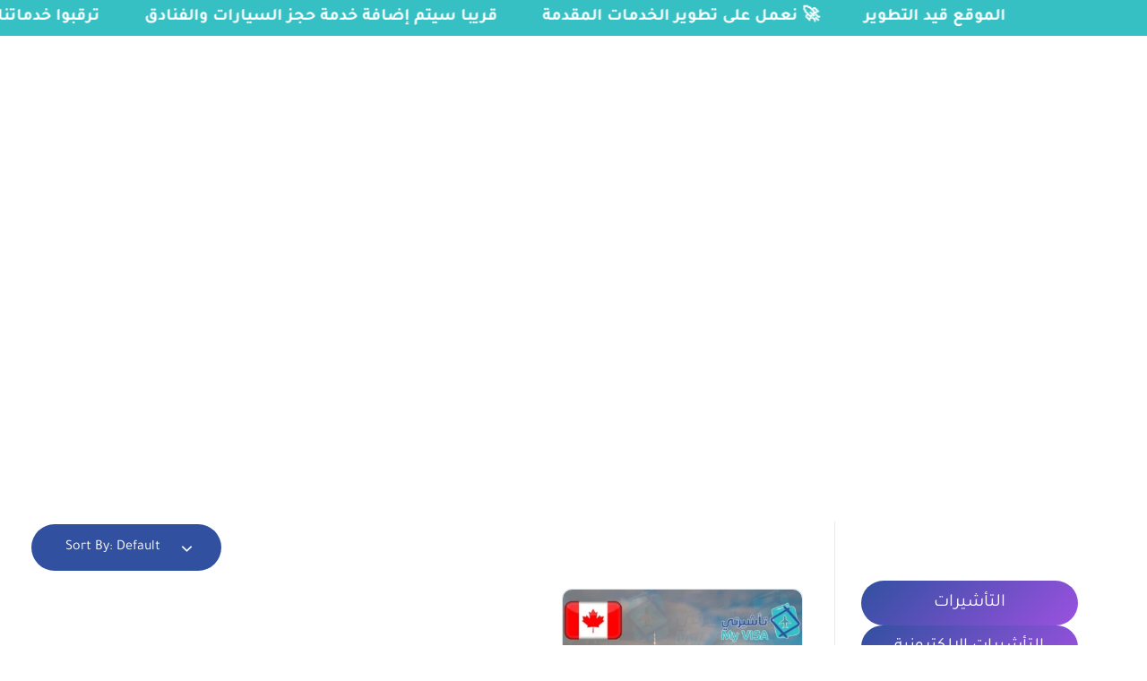

--- FILE ---
content_type: text/html; charset=UTF-8
request_url: https://myvisasa.com/product-tag/%D9%81%D9%8A%D8%B2%D8%A7-%D8%B3%D9%8A%D8%A7%D8%AD%D8%A9-%D9%83%D9%86%D8%AF%D8%A7-%D9%84%D9%84%D9%85%D9%82%D9%8A%D9%85%D9%8A%D9%86/
body_size: 72716
content:
<!DOCTYPE html>
<!--[if IE 9 ]>   <html class="no-js oldie ie9 ie" dir="rtl" lang="ar" > <![endif]-->
<!--[if (gt IE 9)|!(IE)]><!--> <html class="no-js" dir="rtl" lang="ar" > <!--<![endif]-->
<head><meta charset="UTF-8" ><script>if(navigator.userAgent.match(/MSIE|Internet Explorer/i)||navigator.userAgent.match(/Trident\/7\..*?rv:11/i)){var href=document.location.href;if(!href.match(/[?&]nowprocket/)){if(href.indexOf("?")==-1){if(href.indexOf("#")==-1){document.location.href=href+"?nowprocket=1"}else{document.location.href=href.replace("#","?nowprocket=1#")}}else{if(href.indexOf("#")==-1){document.location.href=href+"&nowprocket=1"}else{document.location.href=href.replace("#","&nowprocket=1#")}}}}</script><script>(()=>{class RocketLazyLoadScripts{constructor(){this.v="2.0.3",this.userEvents=["keydown","keyup","mousedown","mouseup","mousemove","mouseover","mouseenter","mouseout","mouseleave","touchmove","touchstart","touchend","touchcancel","wheel","click","dblclick","input","visibilitychange"],this.attributeEvents=["onblur","onclick","oncontextmenu","ondblclick","onfocus","onmousedown","onmouseenter","onmouseleave","onmousemove","onmouseout","onmouseover","onmouseup","onmousewheel","onscroll","onsubmit"]}async t(){this.i(),this.o(),/iP(ad|hone)/.test(navigator.userAgent)&&this.h(),this.u(),this.l(this),this.m(),this.k(this),this.p(this),this._(),await Promise.all([this.R(),this.L()]),this.lastBreath=Date.now(),this.S(this),this.P(),this.D(),this.O(),this.M(),await this.C(this.delayedScripts.normal),await this.C(this.delayedScripts.defer),await this.C(this.delayedScripts.async),this.F("domReady"),await this.T(),await this.j(),await this.I(),this.F("windowLoad"),await this.A(),window.dispatchEvent(new Event("rocket-allScriptsLoaded")),this.everythingLoaded=!0,this.lastTouchEnd&&await new Promise((t=>setTimeout(t,500-Date.now()+this.lastTouchEnd))),this.H(),this.F("all"),this.U(),this.W()}i(){this.CSPIssue=sessionStorage.getItem("rocketCSPIssue"),document.addEventListener("securitypolicyviolation",(t=>{this.CSPIssue||"script-src-elem"!==t.violatedDirective||"data"!==t.blockedURI||(this.CSPIssue=!0,sessionStorage.setItem("rocketCSPIssue",!0))}),{isRocket:!0})}o(){window.addEventListener("pageshow",(t=>{this.persisted=t.persisted,this.realWindowLoadedFired=!0}),{isRocket:!0}),window.addEventListener("pagehide",(()=>{this.onFirstUserAction=null}),{isRocket:!0})}h(){let t;function e(e){t=e}window.addEventListener("touchstart",e,{isRocket:!0}),window.addEventListener("touchend",(function i(o){Math.abs(o.changedTouches[0].pageX-t.changedTouches[0].pageX)<10&&Math.abs(o.changedTouches[0].pageY-t.changedTouches[0].pageY)<10&&o.timeStamp-t.timeStamp<200&&(o.target.dispatchEvent(new PointerEvent("click",{target:o.target,bubbles:!0,cancelable:!0,detail:1})),event.preventDefault(),window.removeEventListener("touchstart",e,{isRocket:!0}),window.removeEventListener("touchend",i,{isRocket:!0}))}),{isRocket:!0})}q(t){this.userActionTriggered||("mousemove"!==t.type||this.firstMousemoveIgnored?"keyup"===t.type||"mouseover"===t.type||"mouseout"===t.type||(this.userActionTriggered=!0,this.onFirstUserAction&&this.onFirstUserAction()):this.firstMousemoveIgnored=!0),"click"===t.type&&t.preventDefault(),this.savedUserEvents.length>0&&(t.stopPropagation(),t.stopImmediatePropagation()),"touchstart"===this.lastEvent&&"touchend"===t.type&&(this.lastTouchEnd=Date.now()),"click"===t.type&&(this.lastTouchEnd=0),this.lastEvent=t.type,this.savedUserEvents.push(t)}u(){this.savedUserEvents=[],this.userEventHandler=this.q.bind(this),this.userEvents.forEach((t=>window.addEventListener(t,this.userEventHandler,{passive:!1,isRocket:!0})))}U(){this.userEvents.forEach((t=>window.removeEventListener(t,this.userEventHandler,{passive:!1,isRocket:!0}))),this.savedUserEvents.forEach((t=>{t.target.dispatchEvent(new window[t.constructor.name](t.type,t))}))}m(){this.eventsMutationObserver=new MutationObserver((t=>{const e="return false";for(const i of t){if("attributes"===i.type){const t=i.target.getAttribute(i.attributeName);t&&t!==e&&(i.target.setAttribute("data-rocket-"+i.attributeName,t),i.target["rocket"+i.attributeName]=new Function("event",t),i.target.setAttribute(i.attributeName,e))}"childList"===i.type&&i.addedNodes.forEach((t=>{if(t.nodeType===Node.ELEMENT_NODE)for(const i of t.attributes)this.attributeEvents.includes(i.name)&&i.value&&""!==i.value&&(t.setAttribute("data-rocket-"+i.name,i.value),t["rocket"+i.name]=new Function("event",i.value),t.setAttribute(i.name,e))}))}})),this.eventsMutationObserver.observe(document,{subtree:!0,childList:!0,attributeFilter:this.attributeEvents})}H(){this.eventsMutationObserver.disconnect(),this.attributeEvents.forEach((t=>{document.querySelectorAll("[data-rocket-"+t+"]").forEach((e=>{e.setAttribute(t,e.getAttribute("data-rocket-"+t)),e.removeAttribute("data-rocket-"+t)}))}))}k(t){Object.defineProperty(HTMLElement.prototype,"onclick",{get(){return this.rocketonclick||null},set(e){this.rocketonclick=e,this.setAttribute(t.everythingLoaded?"onclick":"data-rocket-onclick","this.rocketonclick(event)")}})}S(t){function e(e,i){let o=e[i];e[i]=null,Object.defineProperty(e,i,{get:()=>o,set(s){t.everythingLoaded?o=s:e["rocket"+i]=o=s}})}e(document,"onreadystatechange"),e(window,"onload"),e(window,"onpageshow");try{Object.defineProperty(document,"readyState",{get:()=>t.rocketReadyState,set(e){t.rocketReadyState=e},configurable:!0}),document.readyState="loading"}catch(t){console.log("WPRocket DJE readyState conflict, bypassing")}}l(t){this.originalAddEventListener=EventTarget.prototype.addEventListener,this.originalRemoveEventListener=EventTarget.prototype.removeEventListener,this.savedEventListeners=[],EventTarget.prototype.addEventListener=function(e,i,o){o&&o.isRocket||!t.B(e,this)&&!t.userEvents.includes(e)||t.B(e,this)&&!t.userActionTriggered||e.startsWith("rocket-")||t.everythingLoaded?t.originalAddEventListener.call(this,e,i,o):t.savedEventListeners.push({target:this,remove:!1,type:e,func:i,options:o})},EventTarget.prototype.removeEventListener=function(e,i,o){o&&o.isRocket||!t.B(e,this)&&!t.userEvents.includes(e)||t.B(e,this)&&!t.userActionTriggered||e.startsWith("rocket-")||t.everythingLoaded?t.originalRemoveEventListener.call(this,e,i,o):t.savedEventListeners.push({target:this,remove:!0,type:e,func:i,options:o})}}F(t){"all"===t&&(EventTarget.prototype.addEventListener=this.originalAddEventListener,EventTarget.prototype.removeEventListener=this.originalRemoveEventListener),this.savedEventListeners=this.savedEventListeners.filter((e=>{let i=e.type,o=e.target||window;return"domReady"===t&&"DOMContentLoaded"!==i&&"readystatechange"!==i||("windowLoad"===t&&"load"!==i&&"readystatechange"!==i&&"pageshow"!==i||(this.B(i,o)&&(i="rocket-"+i),e.remove?o.removeEventListener(i,e.func,e.options):o.addEventListener(i,e.func,e.options),!1))}))}p(t){let e;function i(e){return t.everythingLoaded?e:e.split(" ").map((t=>"load"===t||t.startsWith("load.")?"rocket-jquery-load":t)).join(" ")}function o(o){function s(e){const s=o.fn[e];o.fn[e]=o.fn.init.prototype[e]=function(){return this[0]===window&&t.userActionTriggered&&("string"==typeof arguments[0]||arguments[0]instanceof String?arguments[0]=i(arguments[0]):"object"==typeof arguments[0]&&Object.keys(arguments[0]).forEach((t=>{const e=arguments[0][t];delete arguments[0][t],arguments[0][i(t)]=e}))),s.apply(this,arguments),this}}if(o&&o.fn&&!t.allJQueries.includes(o)){const e={DOMContentLoaded:[],"rocket-DOMContentLoaded":[]};for(const t in e)document.addEventListener(t,(()=>{e[t].forEach((t=>t()))}),{isRocket:!0});o.fn.ready=o.fn.init.prototype.ready=function(i){function s(){parseInt(o.fn.jquery)>2?setTimeout((()=>i.bind(document)(o))):i.bind(document)(o)}return t.realDomReadyFired?!t.userActionTriggered||t.fauxDomReadyFired?s():e["rocket-DOMContentLoaded"].push(s):e.DOMContentLoaded.push(s),o([])},s("on"),s("one"),s("off"),t.allJQueries.push(o)}e=o}t.allJQueries=[],o(window.jQuery),Object.defineProperty(window,"jQuery",{get:()=>e,set(t){o(t)}})}P(){const t=new Map;document.write=document.writeln=function(e){const i=document.currentScript,o=document.createRange(),s=i.parentElement;let n=t.get(i);void 0===n&&(n=i.nextSibling,t.set(i,n));const c=document.createDocumentFragment();o.setStart(c,0),c.appendChild(o.createContextualFragment(e)),s.insertBefore(c,n)}}async R(){return new Promise((t=>{this.userActionTriggered?t():this.onFirstUserAction=t}))}async L(){return new Promise((t=>{document.addEventListener("DOMContentLoaded",(()=>{this.realDomReadyFired=!0,t()}),{isRocket:!0})}))}async I(){return this.realWindowLoadedFired?Promise.resolve():new Promise((t=>{window.addEventListener("load",t,{isRocket:!0})}))}M(){this.pendingScripts=[];this.scriptsMutationObserver=new MutationObserver((t=>{for(const e of t)e.addedNodes.forEach((t=>{"SCRIPT"!==t.tagName||t.noModule||t.isWPRocket||this.pendingScripts.push({script:t,promise:new Promise((e=>{const i=()=>{const i=this.pendingScripts.findIndex((e=>e.script===t));i>=0&&this.pendingScripts.splice(i,1),e()};t.addEventListener("load",i,{isRocket:!0}),t.addEventListener("error",i,{isRocket:!0}),setTimeout(i,1e3)}))})}))})),this.scriptsMutationObserver.observe(document,{childList:!0,subtree:!0})}async j(){await this.J(),this.pendingScripts.length?(await this.pendingScripts[0].promise,await this.j()):this.scriptsMutationObserver.disconnect()}D(){this.delayedScripts={normal:[],async:[],defer:[]},document.querySelectorAll("script[type$=rocketlazyloadscript]").forEach((t=>{t.hasAttribute("data-rocket-src")?t.hasAttribute("async")&&!1!==t.async?this.delayedScripts.async.push(t):t.hasAttribute("defer")&&!1!==t.defer||"module"===t.getAttribute("data-rocket-type")?this.delayedScripts.defer.push(t):this.delayedScripts.normal.push(t):this.delayedScripts.normal.push(t)}))}async _(){await this.L();let t=[];document.querySelectorAll("script[type$=rocketlazyloadscript][data-rocket-src]").forEach((e=>{let i=e.getAttribute("data-rocket-src");if(i&&!i.startsWith("data:")){i.startsWith("//")&&(i=location.protocol+i);try{const o=new URL(i).origin;o!==location.origin&&t.push({src:o,crossOrigin:e.crossOrigin||"module"===e.getAttribute("data-rocket-type")})}catch(t){}}})),t=[...new Map(t.map((t=>[JSON.stringify(t),t]))).values()],this.N(t,"preconnect")}async $(t){if(await this.G(),!0!==t.noModule||!("noModule"in HTMLScriptElement.prototype))return new Promise((e=>{let i;function o(){(i||t).setAttribute("data-rocket-status","executed"),e()}try{if(navigator.userAgent.includes("Firefox/")||""===navigator.vendor||this.CSPIssue)i=document.createElement("script"),[...t.attributes].forEach((t=>{let e=t.nodeName;"type"!==e&&("data-rocket-type"===e&&(e="type"),"data-rocket-src"===e&&(e="src"),i.setAttribute(e,t.nodeValue))})),t.text&&(i.text=t.text),t.nonce&&(i.nonce=t.nonce),i.hasAttribute("src")?(i.addEventListener("load",o,{isRocket:!0}),i.addEventListener("error",(()=>{i.setAttribute("data-rocket-status","failed-network"),e()}),{isRocket:!0}),setTimeout((()=>{i.isConnected||e()}),1)):(i.text=t.text,o()),i.isWPRocket=!0,t.parentNode.replaceChild(i,t);else{const i=t.getAttribute("data-rocket-type"),s=t.getAttribute("data-rocket-src");i?(t.type=i,t.removeAttribute("data-rocket-type")):t.removeAttribute("type"),t.addEventListener("load",o,{isRocket:!0}),t.addEventListener("error",(i=>{this.CSPIssue&&i.target.src.startsWith("data:")?(console.log("WPRocket: CSP fallback activated"),t.removeAttribute("src"),this.$(t).then(e)):(t.setAttribute("data-rocket-status","failed-network"),e())}),{isRocket:!0}),s?(t.fetchPriority="high",t.removeAttribute("data-rocket-src"),t.src=s):t.src="data:text/javascript;base64,"+window.btoa(unescape(encodeURIComponent(t.text)))}}catch(i){t.setAttribute("data-rocket-status","failed-transform"),e()}}));t.setAttribute("data-rocket-status","skipped")}async C(t){const e=t.shift();return e?(e.isConnected&&await this.$(e),this.C(t)):Promise.resolve()}O(){this.N([...this.delayedScripts.normal,...this.delayedScripts.defer,...this.delayedScripts.async],"preload")}N(t,e){this.trash=this.trash||[];let i=!0;var o=document.createDocumentFragment();t.forEach((t=>{const s=t.getAttribute&&t.getAttribute("data-rocket-src")||t.src;if(s&&!s.startsWith("data:")){const n=document.createElement("link");n.href=s,n.rel=e,"preconnect"!==e&&(n.as="script",n.fetchPriority=i?"high":"low"),t.getAttribute&&"module"===t.getAttribute("data-rocket-type")&&(n.crossOrigin=!0),t.crossOrigin&&(n.crossOrigin=t.crossOrigin),t.integrity&&(n.integrity=t.integrity),t.nonce&&(n.nonce=t.nonce),o.appendChild(n),this.trash.push(n),i=!1}})),document.head.appendChild(o)}W(){this.trash.forEach((t=>t.remove()))}async T(){try{document.readyState="interactive"}catch(t){}this.fauxDomReadyFired=!0;try{await this.G(),document.dispatchEvent(new Event("rocket-readystatechange")),await this.G(),document.rocketonreadystatechange&&document.rocketonreadystatechange(),await this.G(),document.dispatchEvent(new Event("rocket-DOMContentLoaded")),await this.G(),window.dispatchEvent(new Event("rocket-DOMContentLoaded"))}catch(t){console.error(t)}}async A(){try{document.readyState="complete"}catch(t){}try{await this.G(),document.dispatchEvent(new Event("rocket-readystatechange")),await this.G(),document.rocketonreadystatechange&&document.rocketonreadystatechange(),await this.G(),window.dispatchEvent(new Event("rocket-load")),await this.G(),window.rocketonload&&window.rocketonload(),await this.G(),this.allJQueries.forEach((t=>t(window).trigger("rocket-jquery-load"))),await this.G();const t=new Event("rocket-pageshow");t.persisted=this.persisted,window.dispatchEvent(t),await this.G(),window.rocketonpageshow&&window.rocketonpageshow({persisted:this.persisted})}catch(t){console.error(t)}}async G(){Date.now()-this.lastBreath>45&&(await this.J(),this.lastBreath=Date.now())}async J(){return document.hidden?new Promise((t=>setTimeout(t))):new Promise((t=>requestAnimationFrame(t)))}B(t,e){return e===document&&"readystatechange"===t||(e===document&&"DOMContentLoaded"===t||(e===window&&"DOMContentLoaded"===t||(e===window&&"load"===t||e===window&&"pageshow"===t)))}static run(){(new RocketLazyLoadScripts).t()}}RocketLazyLoadScripts.run()})();</script>
        
        <meta http-equiv="X-UA-Compatible" content="IE=edge">
        <!-- devices setting -->
        <meta name="viewport"   content="initial-scale=1,user-scalable=no,width=device-width">

<!-- outputs by wp_head -->
<meta name='robots' content='index, follow, max-image-preview:large, max-snippet:-1, max-video-preview:-1' />
	<style>img:is([sizes="auto" i], [sizes^="auto," i]) { contain-intrinsic-size: 3000px 1500px }</style>
	
	<!-- This site is optimized with the Yoast SEO plugin v24.8 - https://yoast.com/wordpress/plugins/seo/ -->
	<title>فيزا سياحة كندا للمقيمين الأرشيف - تأشيرتي | My VISA</title><link rel="stylesheet" href="https://myvisasa.com/wp-content/cache/fonts/1/google-fonts/css/e/7/0/fba871bd0a9f6b35957a37fa8fddb.css" data-wpr-hosted-gf-parameters="family=Tajawal%7CTajawal%3A200%2C300%2Cregular%2C500%2C700%2C800%2C900&display=swap"/>
	<link rel="canonical" href="https://myvisasa.com/product-tag/فيزا-سياحة-كندا-للمقيمين/" />
	<meta property="og:locale" content="ar_AR" />
	<meta property="og:type" content="article" />
	<meta property="og:title" content="فيزا سياحة كندا للمقيمين الأرشيف - تأشيرتي | My VISA" />
	<meta property="og:url" content="https://myvisasa.com/product-tag/فيزا-سياحة-كندا-للمقيمين/" />
	<meta property="og:site_name" content="تأشيرتي | My VISA" />
	<meta name="twitter:card" content="summary_large_image" />
	<meta name="twitter:site" content="@myvisasa" />
	<script type="application/ld+json" class="yoast-schema-graph">{"@context":"https://schema.org","@graph":[{"@type":"CollectionPage","@id":"https://myvisasa.com/product-tag/%d9%81%d9%8a%d8%b2%d8%a7-%d8%b3%d9%8a%d8%a7%d8%ad%d8%a9-%d9%83%d9%86%d8%af%d8%a7-%d9%84%d9%84%d9%85%d9%82%d9%8a%d9%85%d9%8a%d9%86/","url":"https://myvisasa.com/product-tag/%d9%81%d9%8a%d8%b2%d8%a7-%d8%b3%d9%8a%d8%a7%d8%ad%d8%a9-%d9%83%d9%86%d8%af%d8%a7-%d9%84%d9%84%d9%85%d9%82%d9%8a%d9%85%d9%8a%d9%86/","name":"فيزا سياحة كندا للمقيمين الأرشيف - تأشيرتي | My VISA","isPartOf":{"@id":"https://myvisasa.com/#website"},"primaryImageOfPage":{"@id":"https://myvisasa.com/product-tag/%d9%81%d9%8a%d8%b2%d8%a7-%d8%b3%d9%8a%d8%a7%d8%ad%d8%a9-%d9%83%d9%86%d8%af%d8%a7-%d9%84%d9%84%d9%85%d9%82%d9%8a%d9%85%d9%8a%d9%86/#primaryimage"},"image":{"@id":"https://myvisasa.com/product-tag/%d9%81%d9%8a%d8%b2%d8%a7-%d8%b3%d9%8a%d8%a7%d8%ad%d8%a9-%d9%83%d9%86%d8%af%d8%a7-%d9%84%d9%84%d9%85%d9%82%d9%8a%d9%85%d9%8a%d9%86/#primaryimage"},"thumbnailUrl":"https://myvisasa.com/wp-content/uploads/2022/12/تأشيرة-كندا.jpg","breadcrumb":{"@id":"https://myvisasa.com/product-tag/%d9%81%d9%8a%d8%b2%d8%a7-%d8%b3%d9%8a%d8%a7%d8%ad%d8%a9-%d9%83%d9%86%d8%af%d8%a7-%d9%84%d9%84%d9%85%d9%82%d9%8a%d9%85%d9%8a%d9%86/#breadcrumb"},"inLanguage":"ar"},{"@type":"ImageObject","inLanguage":"ar","@id":"https://myvisasa.com/product-tag/%d9%81%d9%8a%d8%b2%d8%a7-%d8%b3%d9%8a%d8%a7%d8%ad%d8%a9-%d9%83%d9%86%d8%af%d8%a7-%d9%84%d9%84%d9%85%d9%82%d9%8a%d9%85%d9%8a%d9%86/#primaryimage","url":"https://myvisasa.com/wp-content/uploads/2022/12/تأشيرة-كندا.jpg","contentUrl":"https://myvisasa.com/wp-content/uploads/2022/12/تأشيرة-كندا.jpg","width":1500,"height":1000},{"@type":"BreadcrumbList","@id":"https://myvisasa.com/product-tag/%d9%81%d9%8a%d8%b2%d8%a7-%d8%b3%d9%8a%d8%a7%d8%ad%d8%a9-%d9%83%d9%86%d8%af%d8%a7-%d9%84%d9%84%d9%85%d9%82%d9%8a%d9%85%d9%8a%d9%86/#breadcrumb","itemListElement":[{"@type":"ListItem","position":1,"name":"الرئيسية","item":"https://myvisasa.com/"},{"@type":"ListItem","position":2,"name":"فيزا سياحة كندا للمقيمين"}]},{"@type":"WebSite","@id":"https://myvisasa.com/#website","url":"https://myvisasa.com/","name":"تأشيرتي | My VISA","description":"إصدار التأشيرات السياحية والدراسية والعلاجية للسعوديين والمقيمين، ورخصة القيادة الدولية، وتأمين السفر، وترجمة المستندات","publisher":{"@id":"https://myvisasa.com/#organization"},"potentialAction":[{"@type":"SearchAction","target":{"@type":"EntryPoint","urlTemplate":"https://myvisasa.com/?s={search_term_string}"},"query-input":{"@type":"PropertyValueSpecification","valueRequired":true,"valueName":"search_term_string"}}],"inLanguage":"ar"},{"@type":"Organization","@id":"https://myvisasa.com/#organization","name":"تأشيرتي | My VISA","url":"https://myvisasa.com/","logo":{"@type":"ImageObject","inLanguage":"ar","@id":"https://myvisasa.com/#/schema/logo/image/","url":"https://myvisasa.com/wp-content/uploads/2022/12/Logo_s.png","contentUrl":"https://myvisasa.com/wp-content/uploads/2022/12/Logo_s.png","width":1200,"height":587,"caption":"تأشيرتي | My VISA"},"image":{"@id":"https://myvisasa.com/#/schema/logo/image/"},"sameAs":["https://www.facebook.com/myvisasa","https://x.com/myvisasa","https://www.instagram.com/myvisasa","https://www.tiktok.com/@myvisasa","https://www.snapchat.com/add/myvisasa","https://api.whatsapp.com/send/?phone=966578800941&text&type=phone_number&app_absent=0"]}]}</script>
	<!-- / Yoast SEO plugin. -->




<link rel="alternate" type="application/rss+xml" title="تأشيرتي | My VISA &laquo; الخلاصة" href="https://myvisasa.com/feed/" />
<link rel="alternate" type="application/rss+xml" title="تأشيرتي | My VISA &laquo; خلاصة التعليقات" href="https://myvisasa.com/comments/feed/" />
<link rel="alternate" type="application/rss+xml" title="خلاصة تأشيرتي | My VISA &laquo; فيزا سياحة كندا للمقيمين وسم" href="https://myvisasa.com/product-tag/%d9%81%d9%8a%d8%b2%d8%a7-%d8%b3%d9%8a%d8%a7%d8%ad%d8%a9-%d9%83%d9%86%d8%af%d8%a7-%d9%84%d9%84%d9%85%d9%82%d9%8a%d9%85%d9%8a%d9%86/feed/" />
		<!-- This site uses the Google Analytics by MonsterInsights plugin v9.4.1 - Using Analytics tracking - https://www.monsterinsights.com/ -->
							<script type="rocketlazyloadscript" data-rocket-src="//www.googletagmanager.com/gtag/js?id=G-LGL6VCMGQ8"  data-cfasync="false" data-wpfc-render="false" async></script>
			<script type="rocketlazyloadscript" data-cfasync="false" data-wpfc-render="false">
				var mi_version = '9.4.1';
				var mi_track_user = true;
				var mi_no_track_reason = '';
								var MonsterInsightsDefaultLocations = {"page_location":"https:\/\/myvisasa.com\/product-tag\/%D9%81%D9%8A%D8%B2%D8%A7-%D8%B3%D9%8A%D8%A7%D8%AD%D8%A9-%D9%83%D9%86%D8%AF%D8%A7-%D9%84%D9%84%D9%85%D9%82%D9%8A%D9%85%D9%8A%D9%86\/"};
				if ( typeof MonsterInsightsPrivacyGuardFilter === 'function' ) {
					var MonsterInsightsLocations = (typeof MonsterInsightsExcludeQuery === 'object') ? MonsterInsightsPrivacyGuardFilter( MonsterInsightsExcludeQuery ) : MonsterInsightsPrivacyGuardFilter( MonsterInsightsDefaultLocations );
				} else {
					var MonsterInsightsLocations = (typeof MonsterInsightsExcludeQuery === 'object') ? MonsterInsightsExcludeQuery : MonsterInsightsDefaultLocations;
				}

								var disableStrs = [
										'ga-disable-G-LGL6VCMGQ8',
									];

				/* Function to detect opted out users */
				function __gtagTrackerIsOptedOut() {
					for (var index = 0; index < disableStrs.length; index++) {
						if (document.cookie.indexOf(disableStrs[index] + '=true') > -1) {
							return true;
						}
					}

					return false;
				}

				/* Disable tracking if the opt-out cookie exists. */
				if (__gtagTrackerIsOptedOut()) {
					for (var index = 0; index < disableStrs.length; index++) {
						window[disableStrs[index]] = true;
					}
				}

				/* Opt-out function */
				function __gtagTrackerOptout() {
					for (var index = 0; index < disableStrs.length; index++) {
						document.cookie = disableStrs[index] + '=true; expires=Thu, 31 Dec 2099 23:59:59 UTC; path=/';
						window[disableStrs[index]] = true;
					}
				}

				if ('undefined' === typeof gaOptout) {
					function gaOptout() {
						__gtagTrackerOptout();
					}
				}
								window.dataLayer = window.dataLayer || [];

				window.MonsterInsightsDualTracker = {
					helpers: {},
					trackers: {},
				};
				if (mi_track_user) {
					function __gtagDataLayer() {
						dataLayer.push(arguments);
					}

					function __gtagTracker(type, name, parameters) {
						if (!parameters) {
							parameters = {};
						}

						if (parameters.send_to) {
							__gtagDataLayer.apply(null, arguments);
							return;
						}

						if (type === 'event') {
														parameters.send_to = monsterinsights_frontend.v4_id;
							var hookName = name;
							if (typeof parameters['event_category'] !== 'undefined') {
								hookName = parameters['event_category'] + ':' + name;
							}

							if (typeof MonsterInsightsDualTracker.trackers[hookName] !== 'undefined') {
								MonsterInsightsDualTracker.trackers[hookName](parameters);
							} else {
								__gtagDataLayer('event', name, parameters);
							}
							
						} else {
							__gtagDataLayer.apply(null, arguments);
						}
					}

					__gtagTracker('js', new Date());
					__gtagTracker('set', {
						'developer_id.dZGIzZG': true,
											});
					if ( MonsterInsightsLocations.page_location ) {
						__gtagTracker('set', MonsterInsightsLocations);
					}
										__gtagTracker('config', 'G-LGL6VCMGQ8', {"forceSSL":"true","link_attribution":"true"} );
															window.gtag = __gtagTracker;										(function () {
						/* https://developers.google.com/analytics/devguides/collection/analyticsjs/ */
						/* ga and __gaTracker compatibility shim. */
						var noopfn = function () {
							return null;
						};
						var newtracker = function () {
							return new Tracker();
						};
						var Tracker = function () {
							return null;
						};
						var p = Tracker.prototype;
						p.get = noopfn;
						p.set = noopfn;
						p.send = function () {
							var args = Array.prototype.slice.call(arguments);
							args.unshift('send');
							__gaTracker.apply(null, args);
						};
						var __gaTracker = function () {
							var len = arguments.length;
							if (len === 0) {
								return;
							}
							var f = arguments[len - 1];
							if (typeof f !== 'object' || f === null || typeof f.hitCallback !== 'function') {
								if ('send' === arguments[0]) {
									var hitConverted, hitObject = false, action;
									if ('event' === arguments[1]) {
										if ('undefined' !== typeof arguments[3]) {
											hitObject = {
												'eventAction': arguments[3],
												'eventCategory': arguments[2],
												'eventLabel': arguments[4],
												'value': arguments[5] ? arguments[5] : 1,
											}
										}
									}
									if ('pageview' === arguments[1]) {
										if ('undefined' !== typeof arguments[2]) {
											hitObject = {
												'eventAction': 'page_view',
												'page_path': arguments[2],
											}
										}
									}
									if (typeof arguments[2] === 'object') {
										hitObject = arguments[2];
									}
									if (typeof arguments[5] === 'object') {
										Object.assign(hitObject, arguments[5]);
									}
									if ('undefined' !== typeof arguments[1].hitType) {
										hitObject = arguments[1];
										if ('pageview' === hitObject.hitType) {
											hitObject.eventAction = 'page_view';
										}
									}
									if (hitObject) {
										action = 'timing' === arguments[1].hitType ? 'timing_complete' : hitObject.eventAction;
										hitConverted = mapArgs(hitObject);
										__gtagTracker('event', action, hitConverted);
									}
								}
								return;
							}

							function mapArgs(args) {
								var arg, hit = {};
								var gaMap = {
									'eventCategory': 'event_category',
									'eventAction': 'event_action',
									'eventLabel': 'event_label',
									'eventValue': 'event_value',
									'nonInteraction': 'non_interaction',
									'timingCategory': 'event_category',
									'timingVar': 'name',
									'timingValue': 'value',
									'timingLabel': 'event_label',
									'page': 'page_path',
									'location': 'page_location',
									'title': 'page_title',
									'referrer' : 'page_referrer',
								};
								for (arg in args) {
																		if (!(!args.hasOwnProperty(arg) || !gaMap.hasOwnProperty(arg))) {
										hit[gaMap[arg]] = args[arg];
									} else {
										hit[arg] = args[arg];
									}
								}
								return hit;
							}

							try {
								f.hitCallback();
							} catch (ex) {
							}
						};
						__gaTracker.create = newtracker;
						__gaTracker.getByName = newtracker;
						__gaTracker.getAll = function () {
							return [];
						};
						__gaTracker.remove = noopfn;
						__gaTracker.loaded = true;
						window['__gaTracker'] = __gaTracker;
					})();
									} else {
										console.log("");
					(function () {
						function __gtagTracker() {
							return null;
						}

						window['__gtagTracker'] = __gtagTracker;
						window['gtag'] = __gtagTracker;
					})();
									}
			</script>
				<!-- / Google Analytics by MonsterInsights -->
		<style id='wp-emoji-styles-inline-css'>

	img.wp-smiley, img.emoji {
		display: inline !important;
		border: none !important;
		box-shadow: none !important;
		height: 1em !important;
		width: 1em !important;
		margin: 0 0.07em !important;
		vertical-align: -0.1em !important;
		background: none !important;
		padding: 0 !important;
	}
</style>
<link rel='stylesheet' id='wp-block-library-rtl-css' href='https://myvisasa.com/wp-includes/css/dist/block-library/style-rtl.min.css?ver=6.7.4' media='all' />
<style id='classic-theme-styles-inline-css'>
/*! This file is auto-generated */
.wp-block-button__link{color:#fff;background-color:#32373c;border-radius:9999px;box-shadow:none;text-decoration:none;padding:calc(.667em + 2px) calc(1.333em + 2px);font-size:1.125em}.wp-block-file__button{background:#32373c;color:#fff;text-decoration:none}
</style>
<style id='global-styles-inline-css'>
:root{--wp--preset--aspect-ratio--square: 1;--wp--preset--aspect-ratio--4-3: 4/3;--wp--preset--aspect-ratio--3-4: 3/4;--wp--preset--aspect-ratio--3-2: 3/2;--wp--preset--aspect-ratio--2-3: 2/3;--wp--preset--aspect-ratio--16-9: 16/9;--wp--preset--aspect-ratio--9-16: 9/16;--wp--preset--color--black: #000000;--wp--preset--color--cyan-bluish-gray: #abb8c3;--wp--preset--color--white: #ffffff;--wp--preset--color--pale-pink: #f78da7;--wp--preset--color--vivid-red: #cf2e2e;--wp--preset--color--luminous-vivid-orange: #ff6900;--wp--preset--color--luminous-vivid-amber: #fcb900;--wp--preset--color--light-green-cyan: #7bdcb5;--wp--preset--color--vivid-green-cyan: #00d084;--wp--preset--color--pale-cyan-blue: #8ed1fc;--wp--preset--color--vivid-cyan-blue: #0693e3;--wp--preset--color--vivid-purple: #9b51e0;--wp--preset--gradient--vivid-cyan-blue-to-vivid-purple: linear-gradient(135deg,rgba(6,147,227,1) 0%,rgb(155,81,224) 100%);--wp--preset--gradient--light-green-cyan-to-vivid-green-cyan: linear-gradient(135deg,rgb(122,220,180) 0%,rgb(0,208,130) 100%);--wp--preset--gradient--luminous-vivid-amber-to-luminous-vivid-orange: linear-gradient(135deg,rgba(252,185,0,1) 0%,rgba(255,105,0,1) 100%);--wp--preset--gradient--luminous-vivid-orange-to-vivid-red: linear-gradient(135deg,rgba(255,105,0,1) 0%,rgb(207,46,46) 100%);--wp--preset--gradient--very-light-gray-to-cyan-bluish-gray: linear-gradient(135deg,rgb(238,238,238) 0%,rgb(169,184,195) 100%);--wp--preset--gradient--cool-to-warm-spectrum: linear-gradient(135deg,rgb(74,234,220) 0%,rgb(151,120,209) 20%,rgb(207,42,186) 40%,rgb(238,44,130) 60%,rgb(251,105,98) 80%,rgb(254,248,76) 100%);--wp--preset--gradient--blush-light-purple: linear-gradient(135deg,rgb(255,206,236) 0%,rgb(152,150,240) 100%);--wp--preset--gradient--blush-bordeaux: linear-gradient(135deg,rgb(254,205,165) 0%,rgb(254,45,45) 50%,rgb(107,0,62) 100%);--wp--preset--gradient--luminous-dusk: linear-gradient(135deg,rgb(255,203,112) 0%,rgb(199,81,192) 50%,rgb(65,88,208) 100%);--wp--preset--gradient--pale-ocean: linear-gradient(135deg,rgb(255,245,203) 0%,rgb(182,227,212) 50%,rgb(51,167,181) 100%);--wp--preset--gradient--electric-grass: linear-gradient(135deg,rgb(202,248,128) 0%,rgb(113,206,126) 100%);--wp--preset--gradient--midnight: linear-gradient(135deg,rgb(2,3,129) 0%,rgb(40,116,252) 100%);--wp--preset--font-size--small: 13px;--wp--preset--font-size--medium: 20px;--wp--preset--font-size--large: 36px;--wp--preset--font-size--x-large: 42px;--wp--preset--font-family--inter: "Inter", sans-serif;--wp--preset--font-family--cardo: Cardo;--wp--preset--spacing--20: 0.44rem;--wp--preset--spacing--30: 0.67rem;--wp--preset--spacing--40: 1rem;--wp--preset--spacing--50: 1.5rem;--wp--preset--spacing--60: 2.25rem;--wp--preset--spacing--70: 3.38rem;--wp--preset--spacing--80: 5.06rem;--wp--preset--shadow--natural: 6px 6px 9px rgba(0, 0, 0, 0.2);--wp--preset--shadow--deep: 12px 12px 50px rgba(0, 0, 0, 0.4);--wp--preset--shadow--sharp: 6px 6px 0px rgba(0, 0, 0, 0.2);--wp--preset--shadow--outlined: 6px 6px 0px -3px rgba(255, 255, 255, 1), 6px 6px rgba(0, 0, 0, 1);--wp--preset--shadow--crisp: 6px 6px 0px rgba(0, 0, 0, 1);}:where(.is-layout-flex){gap: 0.5em;}:where(.is-layout-grid){gap: 0.5em;}body .is-layout-flex{display: flex;}.is-layout-flex{flex-wrap: wrap;align-items: center;}.is-layout-flex > :is(*, div){margin: 0;}body .is-layout-grid{display: grid;}.is-layout-grid > :is(*, div){margin: 0;}:where(.wp-block-columns.is-layout-flex){gap: 2em;}:where(.wp-block-columns.is-layout-grid){gap: 2em;}:where(.wp-block-post-template.is-layout-flex){gap: 1.25em;}:where(.wp-block-post-template.is-layout-grid){gap: 1.25em;}.has-black-color{color: var(--wp--preset--color--black) !important;}.has-cyan-bluish-gray-color{color: var(--wp--preset--color--cyan-bluish-gray) !important;}.has-white-color{color: var(--wp--preset--color--white) !important;}.has-pale-pink-color{color: var(--wp--preset--color--pale-pink) !important;}.has-vivid-red-color{color: var(--wp--preset--color--vivid-red) !important;}.has-luminous-vivid-orange-color{color: var(--wp--preset--color--luminous-vivid-orange) !important;}.has-luminous-vivid-amber-color{color: var(--wp--preset--color--luminous-vivid-amber) !important;}.has-light-green-cyan-color{color: var(--wp--preset--color--light-green-cyan) !important;}.has-vivid-green-cyan-color{color: var(--wp--preset--color--vivid-green-cyan) !important;}.has-pale-cyan-blue-color{color: var(--wp--preset--color--pale-cyan-blue) !important;}.has-vivid-cyan-blue-color{color: var(--wp--preset--color--vivid-cyan-blue) !important;}.has-vivid-purple-color{color: var(--wp--preset--color--vivid-purple) !important;}.has-black-background-color{background-color: var(--wp--preset--color--black) !important;}.has-cyan-bluish-gray-background-color{background-color: var(--wp--preset--color--cyan-bluish-gray) !important;}.has-white-background-color{background-color: var(--wp--preset--color--white) !important;}.has-pale-pink-background-color{background-color: var(--wp--preset--color--pale-pink) !important;}.has-vivid-red-background-color{background-color: var(--wp--preset--color--vivid-red) !important;}.has-luminous-vivid-orange-background-color{background-color: var(--wp--preset--color--luminous-vivid-orange) !important;}.has-luminous-vivid-amber-background-color{background-color: var(--wp--preset--color--luminous-vivid-amber) !important;}.has-light-green-cyan-background-color{background-color: var(--wp--preset--color--light-green-cyan) !important;}.has-vivid-green-cyan-background-color{background-color: var(--wp--preset--color--vivid-green-cyan) !important;}.has-pale-cyan-blue-background-color{background-color: var(--wp--preset--color--pale-cyan-blue) !important;}.has-vivid-cyan-blue-background-color{background-color: var(--wp--preset--color--vivid-cyan-blue) !important;}.has-vivid-purple-background-color{background-color: var(--wp--preset--color--vivid-purple) !important;}.has-black-border-color{border-color: var(--wp--preset--color--black) !important;}.has-cyan-bluish-gray-border-color{border-color: var(--wp--preset--color--cyan-bluish-gray) !important;}.has-white-border-color{border-color: var(--wp--preset--color--white) !important;}.has-pale-pink-border-color{border-color: var(--wp--preset--color--pale-pink) !important;}.has-vivid-red-border-color{border-color: var(--wp--preset--color--vivid-red) !important;}.has-luminous-vivid-orange-border-color{border-color: var(--wp--preset--color--luminous-vivid-orange) !important;}.has-luminous-vivid-amber-border-color{border-color: var(--wp--preset--color--luminous-vivid-amber) !important;}.has-light-green-cyan-border-color{border-color: var(--wp--preset--color--light-green-cyan) !important;}.has-vivid-green-cyan-border-color{border-color: var(--wp--preset--color--vivid-green-cyan) !important;}.has-pale-cyan-blue-border-color{border-color: var(--wp--preset--color--pale-cyan-blue) !important;}.has-vivid-cyan-blue-border-color{border-color: var(--wp--preset--color--vivid-cyan-blue) !important;}.has-vivid-purple-border-color{border-color: var(--wp--preset--color--vivid-purple) !important;}.has-vivid-cyan-blue-to-vivid-purple-gradient-background{background: var(--wp--preset--gradient--vivid-cyan-blue-to-vivid-purple) !important;}.has-light-green-cyan-to-vivid-green-cyan-gradient-background{background: var(--wp--preset--gradient--light-green-cyan-to-vivid-green-cyan) !important;}.has-luminous-vivid-amber-to-luminous-vivid-orange-gradient-background{background: var(--wp--preset--gradient--luminous-vivid-amber-to-luminous-vivid-orange) !important;}.has-luminous-vivid-orange-to-vivid-red-gradient-background{background: var(--wp--preset--gradient--luminous-vivid-orange-to-vivid-red) !important;}.has-very-light-gray-to-cyan-bluish-gray-gradient-background{background: var(--wp--preset--gradient--very-light-gray-to-cyan-bluish-gray) !important;}.has-cool-to-warm-spectrum-gradient-background{background: var(--wp--preset--gradient--cool-to-warm-spectrum) !important;}.has-blush-light-purple-gradient-background{background: var(--wp--preset--gradient--blush-light-purple) !important;}.has-blush-bordeaux-gradient-background{background: var(--wp--preset--gradient--blush-bordeaux) !important;}.has-luminous-dusk-gradient-background{background: var(--wp--preset--gradient--luminous-dusk) !important;}.has-pale-ocean-gradient-background{background: var(--wp--preset--gradient--pale-ocean) !important;}.has-electric-grass-gradient-background{background: var(--wp--preset--gradient--electric-grass) !important;}.has-midnight-gradient-background{background: var(--wp--preset--gradient--midnight) !important;}.has-small-font-size{font-size: var(--wp--preset--font-size--small) !important;}.has-medium-font-size{font-size: var(--wp--preset--font-size--medium) !important;}.has-large-font-size{font-size: var(--wp--preset--font-size--large) !important;}.has-x-large-font-size{font-size: var(--wp--preset--font-size--x-large) !important;}
:where(.wp-block-post-template.is-layout-flex){gap: 1.25em;}:where(.wp-block-post-template.is-layout-grid){gap: 1.25em;}
:where(.wp-block-columns.is-layout-flex){gap: 2em;}:where(.wp-block-columns.is-layout-grid){gap: 2em;}
:root :where(.wp-block-pullquote){font-size: 1.5em;line-height: 1.6;}
</style>
<style id='woocommerce-inline-inline-css'>
.woocommerce form .form-row .required { visibility: visible; }
</style>
<link data-minify="1" rel='stylesheet' id='auxin-base-css' href='https://myvisasa.com/wp-content/cache/min/1/wp-content/themes/phlox-pro/css/base.css?ver=1743533299' media='all' />
<link data-minify="1" rel='stylesheet' id='auxin-main-css' href='https://myvisasa.com/wp-content/cache/background-css/1/myvisasa.com/wp-content/cache/min/1/wp-content/themes/phlox-pro/css/main.css?ver=1743533300&wpr_t=1768910163' media='all' />
<link data-minify="1" rel='stylesheet' id='auxin-shop-css' href='https://myvisasa.com/wp-content/cache/background-css/1/myvisasa.com/wp-content/cache/min/1/wp-content/themes/phlox-pro/css/shop.css?ver=1743533300&wpr_t=1768910163' media='all' />

<link rel='stylesheet' id='chaty-front-css-css' href='https://myvisasa.com/wp-content/cache/background-css/1/myvisasa.com/wp-content/plugins/chaty/css/chaty-front.min.css?ver=3.3.81686817801&wpr_t=1768910163' media='all' />
<link rel='stylesheet' id='wp-ulike-css' href='https://myvisasa.com/wp-content/cache/background-css/1/myvisasa.com/wp-content/plugins/wp-ulike/assets/css/wp-ulike.min.css?ver=4.7.9.1&wpr_t=1768910163' media='all' />
<link data-minify="1" rel='stylesheet' id='brands-styles-css' href='https://myvisasa.com/wp-content/cache/min/1/wp-content/plugins/woocommerce/assets/css/brands.css?ver=1743533300' media='all' />
<link rel='preload' as='font' type='font/woff2' crossorigin='anonymous' id='tinvwl-webfont-font-css' href='https://myvisasa.com/wp-content/plugins/ti-woocommerce-wishlist/assets/fonts/tinvwl-webfont.woff2?ver=xu2uyi' media='all' />
<link data-minify="1" rel='stylesheet' id='tinvwl-webfont-rtl-css' href='https://myvisasa.com/wp-content/cache/min/1/wp-content/plugins/ti-woocommerce-wishlist/assets/css/webfont-rtl.min.css?ver=1743533300' media='all' />
<link rel='stylesheet' id='tinvwl-rtl-css' href='https://myvisasa.com/wp-content/plugins/ti-woocommerce-wishlist/assets/css/public-rtl.min.css?ver=2.9.2' media='all' />
<link data-minify="1" rel='stylesheet' id='auxin-front-icon-css' href='https://myvisasa.com/wp-content/cache/min/1/wp-content/themes/phlox-pro/css/auxin-icon.css?ver=1743533300' media='all' />

<link data-minify="1" rel='stylesheet' id='auxin-custom-css' href='https://myvisasa.com/wp-content/cache/min/1/wp-content/uploads/phlox-pro/custom.css?ver=1743533300' media='all' />
<link data-minify="1" rel='stylesheet' id='auxin-go-pricing-css' href='https://myvisasa.com/wp-content/cache/min/1/wp-content/themes/phlox-pro/css/go-pricing.css?ver=1743533300' media='all' />
<link data-minify="1" rel='stylesheet' id='auxin-portfolio-css' href='https://myvisasa.com/wp-content/cache/min/1/wp-content/themes/phlox-pro/css/portfolio.css?ver=1743533300' media='all' />
<link data-minify="1" rel='stylesheet' id='auxin-elementor-base-css' href='https://myvisasa.com/wp-content/cache/min/1/wp-content/themes/phlox-pro/css/other/elementor.css?ver=1743533300' media='all' />
<link rel='stylesheet' id='elementor-frontend-css' href='https://myvisasa.com/wp-content/plugins/elementor/assets/css/frontend-rtl.min.css?ver=3.28.3' media='all' />
<link rel='stylesheet' id='elementor-post-1228-css' href='https://myvisasa.com/wp-content/cache/background-css/1/myvisasa.com/wp-content/uploads/elementor/css/post-1228.css?ver=1759598420&wpr_t=1768910163' media='all' />
<link rel='stylesheet' id='e-animation-fadeIn-css' href='https://myvisasa.com/wp-content/plugins/elementor/assets/lib/animations/styles/fadeIn.min.css?ver=3.28.3' media='all' />
<link rel='stylesheet' id='widget-social-icons-css' href='https://myvisasa.com/wp-content/plugins/elementor/assets/css/widget-social-icons-rtl.min.css?ver=3.28.3' media='all' />
<link rel='stylesheet' id='e-apple-webkit-css' href='https://myvisasa.com/wp-content/plugins/elementor/assets/css/conditionals/apple-webkit.min.css?ver=3.28.3' media='all' />
<link rel='stylesheet' id='elementor-post-1206-css' href='https://myvisasa.com/wp-content/uploads/elementor/css/post-1206.css?ver=1762504753' media='all' />
<link rel='stylesheet' id='widget-heading-css' href='https://myvisasa.com/wp-content/plugins/elementor/assets/css/widget-heading-rtl.min.css?ver=3.28.3' media='all' />
<link rel='stylesheet' id='e-animation-shrink-css' href='https://myvisasa.com/wp-content/plugins/elementor/assets/lib/animations/styles/e-animation-shrink.min.css?ver=3.28.3' media='all' />
<link rel='stylesheet' id='widget-image-css' href='https://myvisasa.com/wp-content/plugins/elementor/assets/css/widget-image-rtl.min.css?ver=3.28.3' media='all' />
<link rel='stylesheet' id='e-animation-grow-css' href='https://myvisasa.com/wp-content/plugins/elementor/assets/lib/animations/styles/e-animation-grow.min.css?ver=3.28.3' media='all' />
<link data-minify="1" rel='stylesheet' id='elementor-gf-local-cairo-css' href='https://myvisasa.com/wp-content/cache/min/1/wp-content/uploads/elementor/google-fonts/css/cairo.css?ver=1743533300' media='all' />
<script type="rocketlazyloadscript" data-rocket-src="https://myvisasa.com/wp-includes/js/jquery/jquery.min.js?ver=3.7.1" id="jquery-core-js" data-rocket-defer defer></script>
<script type="rocketlazyloadscript" data-rocket-src="https://myvisasa.com/wp-includes/js/jquery/jquery-migrate.min.js?ver=3.4.1" id="jquery-migrate-js" data-rocket-defer defer></script>
<script type="rocketlazyloadscript" data-minify="1" data-rocket-src="https://myvisasa.com/wp-content/cache/min/1/wp-content/plugins/auxin-pro-tools/admin/assets/js/elementor/widgets.js?ver=1743533301" id="auxin-elementor-pro-widgets-js" data-rocket-defer defer></script>
<script type="rocketlazyloadscript" data-rocket-src="https://myvisasa.com/wp-content/plugins/google-analytics-for-wordpress/assets/js/frontend-gtag.min.js?ver=9.4.1" id="monsterinsights-frontend-script-js" async data-wp-strategy="async"></script>
<script data-cfasync="false" data-wpfc-render="false" id='monsterinsights-frontend-script-js-extra'>var monsterinsights_frontend = {"js_events_tracking":"true","download_extensions":"doc,pdf,ppt,zip,xls,docx,pptx,xlsx","inbound_paths":"[{\"path\":\"\\\/go\\\/\",\"label\":\"affiliate\"},{\"path\":\"\\\/recommend\\\/\",\"label\":\"affiliate\"}]","home_url":"https:\/\/myvisasa.com","hash_tracking":"false","v4_id":"G-LGL6VCMGQ8"};</script>
<script type="rocketlazyloadscript" data-rocket-src="https://myvisasa.com/wp-content/plugins/woocommerce/assets/js/jquery-blockui/jquery.blockUI.min.js?ver=2.7.0-wc.9.7.2" id="jquery-blockui-js" data-wp-strategy="defer" data-rocket-defer defer></script>
<script id="wc-add-to-cart-js-extra">
var wc_add_to_cart_params = {"ajax_url":"\/wp-admin\/admin-ajax.php","wc_ajax_url":"\/?wc-ajax=%%endpoint%%","i18n_view_cart":"\u0639\u0631\u0636 \u0627\u0644\u0633\u0644\u0629","cart_url":"https:\/\/myvisasa.com\/cart\/","is_cart":"","cart_redirect_after_add":"no"};
</script>
<script type="rocketlazyloadscript" data-rocket-src="https://myvisasa.com/wp-content/plugins/woocommerce/assets/js/frontend/add-to-cart.min.js?ver=9.7.2" id="wc-add-to-cart-js" defer data-wp-strategy="defer"></script>
<script type="rocketlazyloadscript" data-rocket-src="https://myvisasa.com/wp-content/plugins/woocommerce/assets/js/js-cookie/js.cookie.min.js?ver=2.1.4-wc.9.7.2" id="js-cookie-js" data-wp-strategy="defer" data-rocket-defer defer></script>
<script id="woocommerce-js-extra">
var woocommerce_params = {"ajax_url":"\/wp-admin\/admin-ajax.php","wc_ajax_url":"\/?wc-ajax=%%endpoint%%","i18n_password_show":"\u0639\u0631\u0636 \u0643\u0644\u0645\u0629 \u0627\u0644\u0645\u0631\u0648\u0631","i18n_password_hide":"\u0625\u062e\u0641\u0627\u0621 \u0643\u0644\u0645\u0629 \u0627\u0644\u0645\u0631\u0648\u0631"};
</script>
<script type="rocketlazyloadscript" data-rocket-src="https://myvisasa.com/wp-content/plugins/woocommerce/assets/js/frontend/woocommerce.min.js?ver=9.7.2" id="woocommerce-js" defer data-wp-strategy="defer"></script>
<script id="auxin-modernizr-js-extra">
var auxin = {"ajax_url":"https:\/\/myvisasa.com\/wp-admin\/admin-ajax.php","is_rtl":"1","is_reponsive":"1","is_framed":"","frame_width":"20","wpml_lang":"en","uploadbaseurl":"https:\/\/myvisasa.com\/wp-content\/uploads","nonce":"98a3a2177b"};
</script>
<script type="rocketlazyloadscript" id="auxin-modernizr-js-before">
/* < ![CDATA[ */
function auxinNS(n){for(var e=n.split("."),a=window,i="",r=e.length,t=0;r>t;t++)"window"!=e[t]&&(i=e[t],a[i]=a[i]||{},a=a[i]);return a;}
/* ]]> */
</script>
<script type="rocketlazyloadscript" data-rocket-src="https://myvisasa.com/wp-content/themes/phlox-pro/js/solo/modernizr-custom.min.js?ver=5.17.6" id="auxin-modernizr-js" data-rocket-defer defer></script>
<link rel="https://api.w.org/" href="https://myvisasa.com/wp-json/" /><link rel="alternate" title="JSON" type="application/json" href="https://myvisasa.com/wp-json/wp/v2/product_tag/1146" /><link rel="EditURI" type="application/rsd+xml" title="RSD" href="https://myvisasa.com/xmlrpc.php?rsd" />
<link data-minify="1" rel="stylesheet" href="https://myvisasa.com/wp-content/cache/background-css/1/myvisasa.com/wp-content/cache/min/1/wp-content/themes/phlox-pro/rtl.css?ver=1743533301&wpr_t=1768910163" media="screen" /><meta name="generator" content="WordPress 6.7.4" />
<meta name="generator" content="WooCommerce 9.7.2" />
<!-- Chrome, Firefox OS and Opera -->
<meta name="theme-color" content="#1bb0ce" />
<!-- Windows Phone -->
<meta name="msapplication-navbutton-color" content="#1bb0ce" />
<!-- iOS Safari -->
<meta name="apple-mobile-web-app-capable" content="yes">
<meta name="apple-mobile-web-app-status-bar-style" content="black-translucent">

	<noscript><style>.woocommerce-product-gallery{ opacity: 1 !important; }</style></noscript>
	<meta name="generator" content="Elementor 3.28.3; features: additional_custom_breakpoints, e_local_google_fonts; settings: css_print_method-external, google_font-enabled, font_display-swap">
			<style>
				.e-con.e-parent:nth-of-type(n+4):not(.e-lazyloaded):not(.e-no-lazyload),
				.e-con.e-parent:nth-of-type(n+4):not(.e-lazyloaded):not(.e-no-lazyload) * {
					background-image: none !important;
				}
				@media screen and (max-height: 1024px) {
					.e-con.e-parent:nth-of-type(n+3):not(.e-lazyloaded):not(.e-no-lazyload),
					.e-con.e-parent:nth-of-type(n+3):not(.e-lazyloaded):not(.e-no-lazyload) * {
						background-image: none !important;
					}
				}
				@media screen and (max-height: 640px) {
					.e-con.e-parent:nth-of-type(n+2):not(.e-lazyloaded):not(.e-no-lazyload),
					.e-con.e-parent:nth-of-type(n+2):not(.e-lazyloaded):not(.e-no-lazyload) * {
						background-image: none !important;
					}
				}
			</style>
			<style class='wp-fonts-local'>
@font-face{font-family:Inter;font-style:normal;font-weight:300 900;font-display:fallback;src:url('https://myvisasa.com/wp-content/plugins/woocommerce/assets/fonts/Inter-VariableFont_slnt,wght.woff2') format('woff2');font-stretch:normal;}
@font-face{font-family:Cardo;font-style:normal;font-weight:400;font-display:fallback;src:url('https://myvisasa.com/wp-content/plugins/woocommerce/assets/fonts/cardo_normal_400.woff2') format('woff2');}
</style>
<link rel="icon" href="https://myvisasa.com/wp-content/uploads/2020/03/icon-100x100.png" sizes="32x32" />
<link rel="icon" href="https://myvisasa.com/wp-content/uploads/2020/03/icon-300x300.png" sizes="192x192" />
<link rel="apple-touch-icon" href="https://myvisasa.com/wp-content/uploads/2020/03/icon-300x300.png" />
<meta name="msapplication-TileImage" content="https://myvisasa.com/wp-content/uploads/2020/03/icon-300x300.png" />
		<style id="wp-custom-css">
			/* Page-Header */
.page-header .aux-container{
   display: flex;
   flex-direction: column-reverse;
	 padding: 79px 0 51px;
	 align-items:center;
}
 .page-header .aux-page-title-entry{
   margin-bottom: 0!important;
}
.page-header .aux-breadcrumbs{
   margin-top: 0!important;
}
.page-title-section{
    padding-left: 35px;
    padding-right: 35px;
}
.page-title-section .page-header{
    width: 1600px;
    display: block;
    max-width: 100%;
	  border-radius: 25px;
    margin-top: 30px;
}
.page-header .aux-meida-bg-holder:after{
	 content:"";
	 position:absolute;
	 top:0;
   background-color: #14b0b67a;
   bottom:0;
	 right:0;
	 left:0;
}
.aux-shop-table-outline .product-quantity .quantity{
    border: none!important;
}
@media only screen and (max-width: 1600px) {
	.page-header .aux-container{
		margin-left:35px;
		margin-right:35px;
	}
}
.page-header .aux-container .aux-page-title-entry, .page-header .aux-container .aux-breadcrumbs{
    z-index: 1;
}
.page-title-section .page-header{
	 border:none;
}
/* Shop-Page */
.woocommerce-page .auxshp-meta-terms a{
    font-style: normal;
    font-weight: bold;
    font-size: 16px;
    letter-spacing: -0.48px;
    color: #8D8D8D;
}

.aux-shop-archive .products-loop{
		margin-top: 50px;
}

.right-sidebar .aux-primary{
	padding-right: 38px;
}

.woocommerce-page .auxshp-entry-main{
    display: flex;
    flex-direction: column;
}
.woocommerce-page .auxshp-entry-main .loop-meta-wrapper{
    order: 1;
	position: relative;
}
.aux-shop-archive .auxshp-entry-main .auxshp-label{
    order: 2;
	  margin-top: 8px;
}
.aux-shop-archive .auxshp-entry-main .price{
    order: 3;
	  margin-top: 15px;
	
}
.aux-shop-archive .product_meta, .aux-shop-archive .auxshp-title-heading, .aux-shop-archive .price{
   text-align: center;
}
.aux-shop-archive .aux-col .onsale{
    width: 60px;
    border-radius: 5px!important;
    height: 35px;
	  right: auto;
	  left: 18px;
}
/* Button SortBy  */
.aux-shop-archive .content .woocommerce-ordering {
    margin: 0;
    background-color: var( --e-global-color-secondary );
    border-radius: 50px;
	  margin-top: 3px;
	
}
.aux-filters .aux-filter-by:after {
    content: " \e1fe";
    font-family: "auxin-front" !important;
    font-size: 13px;
    position: absolute;
    top: 35%;
    right: 32px;
	  color:var( --e-global-color-accent );
}
.aux-shop-archive .content .aux-filters {
    display: inline-block;
    float: left!important;	
    position: relative;
}
.aux-shop-archive .aux-filter-by{
    font-size: 16px!important;
    font-weight: 400!important;
    text-transform: capitalize!important;
		color:var( --e-global-color-accent )!important;
	  padding:14px 68px 14px 38px;
    display: inline-block;
	  width:100%;
}

.left-sidebar .aux-sidebar-primary{
	float: right;
	margin-right: -300;
}
.aux-shop-archive .aux-filter-name{
    font-size: 16px;
    font-weight: 400;
    text-transform: capitalize;
		color:var( --e-global-color-031755e )!important;
	  letter-spacing: 0px;
}
.aux-shop-archive .woocommerce-ordering ul{
	  top: 33px;
    border-radius: 0px 0px 10px 10px;
    padding: 1.9375em 0 18px;
	  width: 100%;
}
.aux-shop-archive  .aux-filter-item a span{
    color:#152542;
    font-size: 16px;
    font-weight: 400;
    line-height: 20px;
	  text-transform:capitalize;	
}
.aux-shop-archive .aux-filter-item a:after{
    content: '';
    width: 19px;
    height: 19px;
    position: absolute;
    background: transparent;
    border: 1px solid #C8C8C8;
    border-radius: 5px;
    right: -11px;
    top: 6px;
}
.aux-shop-archive .aux-filter-item[selected] a:after{
	  background-color: var( --e-global-color-secondary );
	border-color: var( --e-global-color-secondary );
}
.aux-filters.aux-dropdown-filter li{
    margin:0px 38px 0px 16px;
}
.aux-shop-archive .aux-filter-item a:hover span, .aux-shop-archive .aux-filter-item[selected] span{
    font-weight: bold;
    color: var( --e-global-color-text );
}
.aux-filters.aux-dropdown-filter li:hover {
    background: transparent;
}
.aux-shop-archive .aux-filter-item:hover  a:after{
    background-color: var( --e-global-color-secondary );
}
.aux-shop-archive ul .aux-filter-item a{
   padding: 0px 60px 0px 15px;
}
/* Sidebars */
.widget_price_filter .price_slider_amount .aux-button{
    border-radius: 28px;
    font-size: 16px;
    font-weight: bold;
    text-transform: capitalize;
	  background-color:var( --e-global-color-secondary )!important;
	  color:var( --e-global-color-accent )!important;
	  box-shadow: none;
	  padding: 20px 0px 17px 35px;
}
.aux-shop-archive .price_slider_wrapper {
   display: flex;
   flex-direction: column;
}
.aux-shop-archive .price_slider {
	 order: 1;
}
.aux-shop-archive .price_label {
   order: 2;
}
.aux-shop-archive .price_slider_amount {
   order: 3;
	 margin-top: 13px;
}
.aux-shop-archive .widget_price_filter .ui-slider .ui-slider-handle {
   top: -2.5px;
   width: 10px;
   height: 10px;
   background-color: var( --e-global-color-text );
   border-color:var( --e-global-color-text );
}
.aux-shop-archive .price_slider .ui-corner-all:last-child {
   background-color: var( --e-global-color-secondary );
   border-color: var( --e-global-color-secondary );
}
.widget_price_filter .ui-slider .ui-slider-range{
   background-color: var( --e-global-color-secondary );
}
.widget_price_filter .price_slider_wrapper .ui-widget-content{
   background-color:#D9E5E5;
	 margin-bottom: 18px;
}
.aux-shop-archive .aux-sidebar ul li a {
    font-weight: 400;
    color: var( --e-global-color-text );
  line-height: 1.8em;
  font-size: 16px;
  text-decoration: none;
	letter-spacing: 0px;
}
.aux-shop-archive .aux-sidebar .product-categories .cat-item, .aux-shop-archive .aux-sidebar .wc-layered-nav-term {
    display: flex;
    justify-content: space-between;
    flex-wrap: wrap;
}
.aux-shop-archive .cat-item, .aux-shop-archive  .woocommerce-widget-layered-nav-list__item{
	  position:relative;
	  margin-right: 25px;
	  margin-bottom: 6px;
}
.aux-shop-archive .cat-item a:after,  .aux-shop-archive .woocommerce-widget-layered-nav-list__item a:after{
    content: '';
    position: absolute;
    width: 23px;
    height: 23px;
    right: -37px;
    background-color: transparent;
    border: 1px solid #C2C2C2;
    border-radius: 5px;
}
.aux-sidebar-style-border.left-sidebar .aux-sidebar-primary {
    border-left: none;
}
.aux-shop-archive .aux-open {
    border-top: 1px solid #D9E5E5;
    padding-top: 25px;
}
.aux-shop-archive .widget-title {
    border-bottom: none;
    margin: 0;
}
.product-categories li.current-cat a:after, .aux-shop-archive .sidebar-content .woocommerce-widget-layered-nav-list__item--chosen a:after, .product-categories li:hover a:after, .aux-shop-archive .sidebar-content li:hover a:after{
    background-color: var( --e-global-color-secondary );
    border-color:var( --e-global-color-secondary );
}
.product-categories li.current-cat a, .aux-shop-archive .sidebar-content .woocommerce-widget-layered-nav-list__item--chosen a, .aux-shop-archive .sidebar-content  li:hover a, .aux-shop-archive  .woocommerce-widget-layered-nav-list__item--chosen .count, .aux-shop-archive li.current-cat .count{
	font-weight:bold!important;
	color: var( --e-global-color-text );
}

@media only screen and (min-width: 767px) {
.aux-shop-archive .aux-container{
    display: flex;
    flex-direction: row-reverse;
	  padding-right:0!important;
	  padding-top: 44px;
}
.aux-shop-archive .aux-primary{
    flex-basis: 72%;
}
.aux-sidebar-style-border.left-sidebar .aux-sidebar-primary{
    flex-basis: 28%;
}
}
.aux-shop-archive .products-loop .product{
    border: 1px solid #D9E5E5;
    border-radius: 10px;
    margin-right: 1.4%;
    margin-left: 1.4%;
    width: calc(31% - 1%);
	  padding: 0px;
}

.aux-shop-archive img{
	border-radius: 10px 10px 0px 0px ; 
}

@media only screen and (min-width: 767px){

.left-sidebar .aux-primary{
    padding-right: 19px!important;
    padding-top: 44px!important;
}
}
.aux-shop-archive .product{
    padding: 25px 0px 39px;
	  box-sizing: content-box;
}
.aux-shop-archive .sale .price ins span{
    color:var( --e-global-color-primary )!important;
}
.aux-shop-archive .product{
     transition: all 150ms linear;
}
.aux-shop-archive .product:hover{
    box-shadow: -20px 30px 60px #0000001A;
    z-index: 1;
    border-color: var( --e-global-color-accent );
}
.aux-shop-archive .aux-open:first-child{
    border-top: none;
    padding-top: 15px;
}
.aux-shop-archive .products-loop {
     margin-bottom: 50px;
}
.aux-shop-archive .product-categories, .aux-shop-archive .woocommerce-widget-layered-nav-list {
    padding: 0 8%;
}
.aux-shop-archive .widget-title{
    padding: 0px 0 7px;
}
@media only screen and (max-width: 1025px)and (min-width: 767px){
.aux-shop-archive .products-loop .product{
    width: calc(47% - 1%);
    margin: 1.2%;
}
	
.single-product .cart .auxshp-add-to-cart{
	padding: 17px 64px 18px 42px;
  background-position: 170px center;
}
	
.aux-shop-archive .aux-primary {
    flex-basis: 65%;
}
.aux-sidebar-style-border.left-sidebar .aux-sidebar-primary {
    flex-basis: 35%;
}
.aux-shop-archive .aux-sidebar ul li a {
    font-size: 14px;
}
.aux-shop-archive .product-categories, .aux-shop-archive .woocommerce-widget-layered-nav-list {
    padding: 0;
}
}
@media only screen and (max-width: 767px){

.aux-shop-archive .products-loop .product{
    width: calc(100% - 0%);
    margin: 20px 0;
}
.aux-shop-archive .products-loop .product a img{
    margin: auto;
}
.aux-shop-archive .products-loop{
    margin-left: 0;
    margin-right: 0;!important;
}
.aux-resp .aux-sidebar .sidebar-inner{
   	  padding-top:0!important;}
.aux-shop-archive .widget-title{
    text-align: left;
	}
}
@media only screen and (max-width: 520px) {
.aux-shop-archive .content .aux-filters{
	  float: inherit!important;
    display: block;
    margin-top: -9px;
    padding: 10px 0 10px 10px;
}
.aux-shop-archive .aux-col {
    width: calc(100% - 0%);	
}
.aux-shop-archive	.products-loop{
    margin: 25px 0;
	}
.woocommerce-page .aux-dropdown-filter{
    margin-right: 0;
}
.woocommerce-page .widget-title{
    text-align: right;
	}
.aux-resp .aux-sidebar {
	border-top: none;
}
.aux-shop-archive .woocommerce-ordering ul {
	top: 56px;
	}
}
/* Single-Product */
.aux-rating-box.aux-star-rating .aux-star-rating-avg:before, .aux-rating-box.aux-star-rating:before{
content:"\e18c\e18c\e18c\e18c\e18c";
	  font-family: "auxin-front" !important;
   font-size:20px;
	 color:#FFA700!important;
}
.aux-rating-box.aux-star-rating:before{
	color:#C8C8C8!important;
}
.single-product .auxshp-product-main .onsale{
    display: none;
}
.single-product .woocommerce-product-details__short-description{
    max-width: 430px;
	  margin-bottom: 22px;
} 
.single-product  .quantity, .woocommerce-page .quantity input.aux-number{
    width: 131px;
	  height:60px;
	  border:none;
}
.woocommerce-page .quantity input.aux-number {
    text-align: center;
    font-size: 20px;
	  font-weight:800;
		border:1px solid #D9E5E5;
	  border-radius:30px;
}

.single-product .quantity .ui-spinner-button.ui-spinner-up .ui-icon, .single-product .quantity .ui-spinner-button.ui-spinner-down .ui-icon {
    background-image: none;
}
.single-product .quantity .ui-spinner-button.ui-spinner-down:after {
    content: "-";
    font-size: 30px;
    line-height: 22px;
    font-weight: 400;
    position: absolute;
    color: var( --e-global-color-secondary );
}
.single-product .quantity .ui-spinner-button.ui-spinner-up:after {
    content: "+";
    font-size: 23px;
    font-weight: 400;
    color: var( --e-global-color-secondary );
}
.single-product .quantity .ui-spinner-button.ui-spinner-up {
    top: 0px;
    right: 16px;
}
.aux-shop-archive .aux-shop-quicklook-wrapper{
    z-index: 1;
    top: -141px!important;
}
.single-product .quantity .ui-spinner-button.ui-spinner-down {
    bottom: 9px;
    left: 10px;
}
.single-product .aux-text{
    text-shadow: none;
}
.single-product .cart .quantity{
    margin-right: 10px;
}
.single-product .cart .auxshp-add-to-cart {
background-image: url("data:image/svg+xml,%3Csvg xmlns='http://www.w3.org/2000/svg' width='19.589' height='20.722' viewBox='0 0 19.589 20.722'%3E%3Cg transform='translate(-2.552 -1.528)'%3E%3Cg transform='translate(2.5 1.5)'%3E%3Cpath d='M13.213,14.682H4.865C1.8,14.682-.554,13.574.114,9.117L.892,3.076C1.3.851,2.723,0,3.968,0H14.146c1.263,0,2.6.915,3.076,3.076L18,9.117C18.567,13.071,16.279,14.682,13.213,14.682Z' transform='translate(0.801 5.318)' fill='none' stroke='%23fff' stroke-linecap='round' stroke-linejoin='round' stroke-miterlimit='10' stroke-width='1.5'/%3E%3Cpath d='M8.659,4.32A4.32,4.32,0,0,0,4.339,0h0A4.32,4.32,0,0,0,0,4.32H0' transform='translate(5.492 0.778)' fill='none' stroke='%23fff' stroke-linecap='round' stroke-linejoin='round' stroke-miterlimit='10' stroke-width='1.5'/%3E%3Cpath d='M.481.458H.435' transform='translate(12.316 9.144)' fill='none' stroke='%23fff' stroke-linecap='round' stroke-linejoin='round' stroke-miterlimit='10' stroke-width='1.5'/%3E%3Cpath d='M.481.458H.435' transform='translate(6.485 9.144)' fill='none' stroke='%23fff' stroke-linecap='round' stroke-linejoin='round' stroke-miterlimit='10' stroke-width='1.5'/%3E%3C/g%3E%3C/g%3E%3C/svg%3E");
    background-repeat: no-repeat;
    background-position: 167px center;
    border-radius: 30px;
    background-color: var( --e-global-color-secondary );
	  padding: 17px 82px 18px 42px;
}
.single-product .entry-summary .auxshp-wishlist {
    display: flex!important;
    flex-direction: row-reverse;
    border: 1px solid #C2C2C2;
    padding: 20px 29px 15px;
    border-radius: 28px;
}
.single-product .auxshp-wishlist-text, .single-product .auxshp-share-wrapper span {
    font-size: 16px;
    font-weight: 400;
    letter-spacing: -0.48px;
    color:var( --e-global-color-text );
    text-transform: capitalize;
}
.single-product .aux-share-btn{
    display: flex;
    flex-direction: row-reverse;
    align-items: center;
}
.single-product .auxshp-cats-wrapper{
    display: flex;
    flex-direction: row;
}
.single-product .auxshp-meta-terms{
    margin-left: 21px;
	  margin-top:5px;
}
.single-product .aux-rating-box.aux-star-rating{
   top: 5px;
}
.single-product .woocommerce-review-link{
    margin-left: 9px;
}
 .aux-button.aux-black .aux-overlay::after {
    background-color: transparent;
}
.single-product .auxshp-sw-wrapper .auxshp-wishlist-wrapper {
    margin-right: 16px;
}
.single-product .auxshp-sw-wrapper {
    border-top: none;
    border-bottom: none;
	  padding: 0.125em 0 0em 0;
}
.single-product .auxshp-sw-wrapper {
    border-top: none;
    border-bottom: none;
	  padding: 0;
}
.single-product .entry-summary{
    display: flex;
    flex-direction: column;
	  margin-top: 35px;
}
.single-product .woocommerce-product-rating{
    order: 1;
	  margin-bottom: 39px;
}
.single-product .entry-summary .product_title{
    order: 2;
	  margin-bottom: 46px;
}
.single-product .entry-summary .price{
    order: 3;
	  display: flex;
    flex-direction: row-reverse;
    justify-content: flex-end;
    align-items: center;
}
.single-product .woocommerce-product-details__short-description{
    order: 4;
	  margin-top: 11px;
}
.single-product .cart{
    order: 5;
}
.single-product .auxshp-sw-wrapper{
    order: 6;
	  margin-bottom: 42px;
}
.single-product .product_meta{
    order: 7;
}
.single-product .flex-viewport {
    border: 1px solid #D9E5E5;
    border-radius: 10px;
}
.single-product .flex-control-nav li img {
    width: 117px;
    height: 117px;
    border: 1px solid #D9E5E5;
    border-radius: 10px;	 
}
.single-product .images .flex-control-thumbs li{
    width: 117px;
	  margin:15px 15px 0 0!important;
}
.single-product .widget-inner .tabs {
    background-color:var( --e-global-color-secondary );
    margin-top: 50px;
    border-radius: 20px 20px 0 0;
}
.woocommerce-page .woocommerce-tabs .tabs li.active, .single-product .woocommerce-tabs .tabs li {
    background: transparent;
    border: none;
}
.single-product .woocommerce-tabs .tabs li.active a {
    color: var( --e-global-color-accent );
    position: relative;
}
.woocommerce-page .woocommerce-tabs .tabs li a{
	    padding: 20px 25px;
}
.single-product .woocommerce-tabs .tabs li.active a:after {
    content: "";
    height: 4px;
    background-color:var( --e-global-color-accent );
    position: absolute;
    bottom: 0px;
    right: 0;
    left: 0;
    z-index: 1;
}
.single-product .tabs{
    justify-content: center;
    display: flex;
} 
.single-product .tabs-content{
    background-color: #F3F3F3;
    border-radius: 0 0 20px 20px;
    padding: 4% 8% 2.5%!important;
		border:1px solid #D9E5E5!important;
	  position: relative;
} 
.single-product .woocommerce-tabs .woocommerce-Tabs-panel--description h3 {
    font-size: 30px;
    font-weight: bold;
    color: var( --e-global-color-text );
    letter-spacing: -0.9px;
}
.single-product .woocommerce-Tabs-panel--description p, .single-product .entry-content ul li{
    font-weight: 400;
    color: var( --e-global-color-text );
    font-size: 16px;
    line-height: 1.4em;
    max-width: 908px;
	  line-height: 1.8em;
	  margin: 0 0 20px;
	  letter-spacing: -0.48px;
}
.single-product .entry-content ul{
    padding-left: 0;
    padding-top: 26px;
}
.single-product .content3{
    margin-left: 18px!important;
}
.woocommerce-product-attributes {
    border-radius: 18px;
    overflow: hidden;
    padding: 0;
    box-sizing: inherit;
    box-shadow: 0 0px 1px #C2C2C2;
}
.single-product .woocommerce-product-attributes-item__label, .single-product .woocommerce-product-attributes-item__value {
    border: none;
    background-color: transparent;
	  padding-right: 6%;
}
.single-product .woocommerce-product-attributes-item__value p {
    text-align: right;
    color: var( --e-global-color-text );
    font-weight: 500;
    font-size: 16px;
}
.single-product .woocommerce-product-attributes-item__label {
    color: var( --e-global-color-text );
    padding: 25px 72px;
}
.single-product .woocommerce-product-attributes .woocommerce-product-attributes-item:nth-child(odd){
    background-color:var( --e-global-color-accent );
}
.single-product .woocommerce-product-attributes .woocommerce-product-attributes-item:nth-child(even) {
    background-color: #e0e0e0;
}
.single-product .woocommerce-Tabs-panel--additional_information:before {
    content: "Details Specifications";
    font-family: "Roboto";
    font-weight: bold;
    font-size: 30px;
    color: var( --e-global-color-text );
    line-height: 1.5em;
    position: absolute;
    top: 55px;
    letter-spacing: -0.9px;
}
.single-product .woocommerce-Tabs-panel--additional_information:after {
    content: "NoiseStorm Font Duo";
    font-family: "Noto Sans";
    font-weight: 500;
    font-size: 16px;
    color: var( --e-global-color-text );
    line-height: 1.5em;
    position: absolute;
    top: 108px;
}
.single-product .woocommerce-Tabs-panel--additional_information{
    padding: 172px 8% 2.5%!important;
}
.single-product .price del{
    margin-bottom: -16px;
    margin-right: 10px;
}
.single-product .aux-reviews-number{
   display: none;
}
.aux-modern-form .aux-input-group .aux-modern-form-border{
	display:none;
}
.single-product .comment-form-comment textarea, .single-product .aux-input-group input[type=text], .single-product .aux-input-group input[type=email]{
    background-color: var( --e-global-color-accent );
    border-radius: 20px;
}
.single-product .aux-input-group input[type=text], .single-product .aux-input-group input[type=email]{
	 border-radius: 50px;
}
.aux-inline-inputs {
    flex-basis: calc(50% - 15px)!important;
}
.aux-input-group label {
    padding: 0px 44px;
}
.aux-input-group input[type=text], .aux-input-group input[type=email], .aux-input-group textarea{
    padding: 20px 44px!important;
}
.comment-form-comment label {
   top: 33px!important;
}
.aux-modern-form .aux-focused label{
   opacity:0;
}
.form-submit input[type="submit"]{
    background-color: var( --e-global-color-secondary );
}
.aux-form-inline-two .form-submit{
    margin-left: auto!important;
	  margin-top: 9px!important;
}
.aux-modern-form .comment-form-cookies-consent{
   display: none;
}
.aux-modern-form .comment-form-rating{
    display: flex;
    flex-direction: row;
}
.single-product  .comment-form-rating label{
    font-size: 16px!important;
    font-weight: bold!important;
	  color:var( --e-global-color-text )!important;
	  text-transform:capitalize;
}
.woocommerce-page .stars a:before{
    font-size: 22px;
    color: #F8253A;
    top: -5px;
	  left: 17px;
}
.woocommerce-Reviews .comment-reply-title{
color: var( --e-global-color-text )!important;
    text-transform: capitalize;
    font-size: 30px;
    font-weight: bold;
}
.aux-form-inline-two .comment-notes{
    color: #00000075;
	   margin-bottom: 102px!important;
}
.single-product .comment-respond{
    position: relative;
	  margin: 0 0 27px!important;
}
.aux-form-inline-two .comment-form-rating{
     position: absolute;
    top: 121px;
    left: 0;
}
.aux-form-inline-two .aux-input-group{
    margin-bottom: 26px;
}
.comment_container .comment-text .meta{
    display: flex;
    justify-content: space-between;
    align-items: center;
}
.comment-text .meta .woocommerce-review__dash{
     display: none;
}
.commentlist .comment_container{
    border: 1px solid #D9E5E5!important;
    background-color: var( --e-global-color-accent );
    border-radius: 10px;
	  padding: 40px 5% 23px 7%!important;
}
 .single-product .aux-inline-inputs.aux-focused{
    border: 2px solid #14B0B6!important;
    border-radius:50px;
}
.single-product .aux-modern-form .comment-notes{
margin-bottom: 102px!important;
}
 .single-product .aux-focused textarea{
	  border: 2px solid #14B0B6!important;
    border-radius:20px!important;
}
.single-product .wpulike-default .wp_ulike_put_image:after {
    content: '\e139';
    font-family: "auxin-front" !important;
    background-image: none;
    font-size: 22px;
    color: #EF2840;
}
.single-product .wpulike-default .wp_ulike_btn {
    background-color: transparent;
    min-width: 41px;
    padding: 15px 0px;
    margin-left: -14px;
}
.single-product .wpulike-default .count-box {
    margin: 0;
    background-color: transparent!important;
    box-shadow: none;
    padding: 0;
    color: #858997;
}
.wpulike-default .count-box:before{
	   display:none;
}
.single-product .wpulike{
  padding: 27px 0 0;
}
.single-product .comment-text .description{
    margin-top: 54px;
    margin-left: -89px;
}
.single-product .woocommerce-Reviews .comment-text .aux-star-rating {
    position: absolute;
    right: auto;
    left: 0;
    top: 30px;
}
.single-product .woocommerce-Reviews .avatar{
    width: 75px;
}
.single-product .woocommerce-Reviews .comment-text{
	  margin-left: 97px;
    margin-top: 12px;
}
.single-product .entry-content .children li{
   max-width: 89%;
   margin-left: auto;
}
.single-product .entry-content .children{
    padding-top: 10px;
}
.single-product .woocommerce-Reviews .commentlist .comment {
    margin-bottom: 18px;
}
.single-product .woocommerce-Reviews{
    display: flex;
    flex-direction: column-reverse;
}
.single-product .woocommerce-Reviews .commentlist{
  margin: 30px 0;
}
.single-product .aux-modern-form{
    border-bottom: 1px solid #8D8D8D;
    padding-bottom: 21px;
}

.single-product .sale  .price ins .amount{
   color:#F8253A!important;
}
.single-product .entry-summary .woocommerce-Price-amount{
color:var( --e-global-color-secondary )!important;
}
.single-product .sale  .entry-summary .woocommerce-Price-amount{
    color: #C2C2C2!important;}
.aux-widget-related-products .auxshp-entry-main .auxshp-loop-title{
    margin-bottom: 18px;
}
.woocommerce-page .woocommerce-tabs .auxshp-center-line{
   display: none;
}
.aux-widget-related-products .onsale{
    font-size: 16px;
    font-weight: 400;
    letter-spacing: -0.32px;
	  border-radius: 5px;
    height: 35px;
    left: 16px;
    top: 17px;
	 background-color: var( --e-global-color-a879ec4 );
}
.aux-shop-archive .products-loop .onsale{
    background-color: var( --e-global-color-a879ec4 );
}
.single-product .auxshp-related-items .product{
    border: 1px solid #D9E5E5;
    border-radius: 10px;
    padding: 0px 0px 0px;
	  transition: all 150ms ease-out;
}

.single-product .auxshp-related-items .product > a img{
	border-radius: 10px 10px 0px 0px;
}

.single-product .auxshp-related-items .product:hover{
    box-shadow: 0 30px 60px #0000001A;
    border: 1px solid #fff;
}

.aux-widget-related-products .loop-tools-wrapper .aux-product-tools{
	border-radius: 0px 0px 10px 10px;
	background: #33c0c4;
	position: relative;
}


@media only screen and (max-width: 1247px) and (min-width: 767px){
.single-product .auxshp-default-product-images{
   padding-right: 0;
}
.single-product .entry-summary {
    margin-top: 0;
    padding-left: 5px;
}
.single-product .entry-title{
    padding-right: 0;
	  margin-bottom: 22px!important;
}
.single-product .woocommerce-product-rating{
    margin-bottom: 27px;
}
.single-product .price del {
 	  margin-bottom: -4px;
}
.single-product .woocommerce-product-details__short-description {
    margin-top: 0px;
    margin-bottom: 12px;
}
.single-product .auxshp-wishlist-text, .single-product .auxshp-share-wrapper span {
    font-size: 14px;
}
.single-product .auxshp-wishlist .auxshp-wishlist-icon {
    margin: 0px 20px 0px 0px !important;
}
.single-product .cart {
    margin-bottom: 4px;
}
.single-product .auxshp-sw-wrapper {
    margin-bottom: 24px;
}
.single-product .cart .auxshp-add-to-cart{
   padding: 17px 42px 18px 58px;
    background-position: 143px center;
}
	.woocommerce-page .price > span.woocommerce-Price-amount{
color:var( --e-global-color-secondary )!i;
}
.single-product .quantity, .woocommerce-page .quantity input.aux-number {
    width: 114px;
	height: 58px;
}
}
@media only screen and (max-width: 767px){
.single-product .images{
    padding-left: 0;
    padding-right: 0;
}
.single-product .woocommerce-product-details__short-description {
    max-width: 100%;
	}
.single-product .cart {
    margin-bottom: 11px;
}
.single-product .auxshp-related-items .product a img{
    margin: auto;}
.single-product .auxshp-related-items .product{
		width: 100%;
	}
.single-product.auxshp-template-slider .woocommerce-tabs .tabs {
    flex-direction: column;
}
.woocommerce-page .woocommerce-tabs .tabs li a {
    display: inline-block;
}
.single-product .woocommerce-product-attributes-item__label {
    padding: 23px 0px 23px 21px;
    font-size: 13px;
}
.single-product .woocommerce-product-attributes-item__value p {
    font-size: 13px;
}
.single-product .woocommerce-product-attributes-item__value {
    padding-right: 6%;
}
.single-product .comment-text .description, .single-product .woocommerce-Reviews .comment-text {
    margin-left: 0;
}
.single-product .review .meta, .comment_container .comment-text .meta {
    align-items: flex-start;
    margin-top: 97px!important;
    flex-direction: column!important;
}
.single-product .entry-content .children li {
	  max-width: 100%;
}
.single-product .children{
    margin-left: 0;
}
.single-product .comment-text .description {
	 margin-top: 27px;
}
.single-product .cart .auxshp-add-to-cart{
    padding: 17px 60px 18px 34px;
    background-position: 144px center;
}
}
/* Single-Blog */
.single-post .entry-title {
    text-align: center;
	  max-width: 650px;
    margin: auto;
}
.single-post .hentry .entry-info{
    text-align: center;
}
.single-post .hentry .entry-meta{
    margin-left: 15%;
    margin-right: 15%;
	  padding: 31px 0;
    border-color: #70798b38;
}
.single-post .entry-author:before, .single-post .entry-tax:before{
    width: 1px!important;
    height: 9px!important;
    background-color: #39455E; 
}
.single-post .comment-respond{
    margin-left: 15%!important;
    margin-right: 15%!important;
}
.single-post .comment-reply-title span{
    font-size: 40px;
    letter-spacing: -1.2px;
}
.single-post .aux-inline-inputs input, .single-post .aux-block-inputs textarea{
    background-color: #F3F3F3;
    border: 2px solid #D9E5E5!important;
    border-radius: 50px;
}
.single-post .aux-block-inputs textarea{
	 border-radius: 30px;
}
.single-post .aux-inline-inputs.aux-focused input{
    border: 2px solid #14B0B6!important;
    border-radius:50px;
}
.single-post .aux-block-inputs.aux-focused textarea{
	  border: 2px solid #14B0B6!important;
}
.single-post .aux-block-inputs{
	  border-radius: 30px;
}
.single-post .aux-inline-inputs:nth-child(4){
    flex-basis: 100%!important;
}
.aux-form-inline-two .comment-notes{
    margin-bottom: 55px!important;
}
.aux-modern-form .aux-input-group label{
    line-height: 0.9em!important;
	  color:#70798B!important;
}
.aux-form-inline-two .aux-input-group {
    margin-bottom: 20px;
}
.aux-modern-form .aux-inline-inputs input{
     padding: 20px 44px!important;
}
.aux-modern-form .aux-input-group:last-of-type {
    margin-bottom: 15px;
}
.aux-media-frame.aux-media-image img{
    border-radius: 20px;
}
.single-post .comment-respond .comment-reply-title{
   margin-bottom: -9px;
}
@media only screen and (max-width: 767px){
.single-post .aux-medium-context .entry-header, .single-post .hentry .entry-meta, .single-post .comment-respond, .hentry.aux-medium-context .entry-content {
    margin-left: 0!important;
    margin-right: 0!important;
}
.aux-form-inline-two .aux-inline-inputs {
flex-basis: 100%!important;
}
	
	.single-product .woocommerce-product-attributes-item__label{
		padding: 23px 21px 23px 0px;
	}
	.aux-resp .woocommerce-checkout .select2{
		width: 100%;
	}
	
}
.aux-shop-archive .aux-pagination .active span {
    background-color:var( --e-global-color-secondary )!important;
    color: var( --e-global-color-accent )!important;
    border-color:var( --e-global-color-secondary )!important;
    border-radius: 10px;
}
.aux-shop-archive .aux-pagination .page .page-numbers {
    color: var( --e-global-color-text );
}
.aux-shop-archive .aux-pagination li a {
    border: none;
}
.aux-shop-archive .aux-pagination li.next:hover a,
.aux-shop-archive .aux-pagination li.prev:hover a {
background-color:var( --e-global-color-secondary )!important;
	border-radius: 10px;
}
.aux-shop-archive .last .page-numbers, .aux-shop-archive .pagination .first a {
    border-radius: 17px;
    font-weight: 400;
    color:var( --e-global-color-text );
    font-size: 13px;
    letter-spacing: -0.39px;
    border: 1px solid #1525423b;
    line-height: 2.4em;
}
.aux-shop-archive .last .page-numbers, .aux-shop-archive .last .page-numbers, .aux-shop-archive .pagination .first a  {
    background-color: transparent;
}

.woocommerce-page.archive .page-title-section .page-header {
    border: none;
    background: #14b0b6a6 var(--wpr-bg-31bec53d-eac3-4828-b4a2-3ea0a1f4f2f1) no-repeat center 35%;
    background-size: cover;
    background-blend-mode: soft-light;
}	

.aux-cart-wrapper.aux-elegant-cart .aux-card-final-amount .woocommerce-Price-amount{
	padding-right: 0.65em;
    float: left;
}

.aux-cart-wrapper .aux-card-item .aux-card-item-img{
	margin-right: 0;
	margin-left: 1.25em;
}

.aux-product-tools{
	position: absolute;
	bottom: 0;
}

.aux-shop-archive .products-loop .loop-tools-wrapper .button {
    display: table-cell;
    font-size: 1em;
    font-weight: 700;
    color: #ffffff;
    padding: 20px 0px;
    margin: 0;
    background: #66cccf;
    text-align: center;
	border-radius: 0px 0px 10px 10px ;
	
}


.aux-shop-archive .products-loop .loop-tools-wrapper {
    margin-top: 35px;
    border-top: 0px solid #e0e0e0;
	order: 3;
}

.aux-shop-archive .products-loop .price {
    padding-left: 0;
	margin-bottom: 40px;
}


.single-product .cart .auxshp-add-to-cart{
	padding: 17px 64px 18px 42px;
  background-position: 190px center;
}

.aux-widget-related-products .loop-tools-wrapper .button .aux-ico {
	margin-right: 0;
	margin-left: 10px;
	vertical-align: middle;
	font-size: 1.2em;	
}

.aux-ico{
	  margin-left: 5px;
	  margin-right: 0px;
}

.aux-master-menu.aux-narrow .aux-submenu-indicator, .aux-master-menu.aux-narrow.aux-skin-classic .aux-submenu-indicator{
	left: auto;
	right: 30px;
	}

.aux-fs-popup .aux-panel-close{
	left: auto;
	right: 0;
}

.single-product .woocommerce-Tabs-panel--additional_information:before{
	display: none;
}

.single-product .woocommerce-Tabs-panel--additional_information:after{
	display: none;
}

.single-product .quantity .ui-spinner-button.ui-spinner-up{
	top: -7px;
	right: 14px;
}

.woocommerce-page .quantity .ui-spinner-button{
	top: 28px;
}

.single-product .woocommerce-Tabs-panel--additional_information{
	padding: 70px 8% 2.5%!important;
}

.aux-content-top-margin .aux-primary{
	padding-top: 0;
}

/* .aux-row{
	margin-top: 65px;
	margin-right: 15px;
	margin-left: 15px;
}*/

.woocommerce-checkout-payment .form-row{
	border: 0px;
	padding: 0.0625em 1.875em;
}

@media only screen and (max-width: 767px){
	
.single-product .cart .auxshp-add-to-cart{
	padding: 17px 64px 18px 42px;
  background-position: 160px center;
}
		
.woocommerce-checkout-payment .form-row { padding: 00em 0.5em; } 
}

.woocommerce .form-row .aux-input-text{
	width: 100%;
}

.woocommerce-checkout .select2{
	width: 100%;
}

.aux-cart-wrapper .aux-card-dropdown.aux-modern-dropdown .aux-button-wrapper > a.aux-cart-button{
	margin-right: 0px;
}

/* CONTACT FORM 7 STYLE */

.wpcf7-form{
	direction: rtl;
	text-align: right;
}
.aux-widget-recent-products-pro .aux-shop-btns-wrapper .button {
    display: table-cell;
    font-size: 0.875em;
    font-weight: 700;
    color: #ffffff;
    padding: 0px;
    margin: 0;
}
		</style>
		<noscript><style id="rocket-lazyload-nojs-css">.rll-youtube-player, [data-lazy-src]{display:none !important;}</style></noscript><!-- end wp_head -->
<style id="wpr-lazyload-bg-container"></style><style id="wpr-lazyload-bg-exclusion"></style>
<noscript>
<style id="wpr-lazyload-bg-nostyle">.aux-cart-wrapper .aux-shopping-basket:after{--wpr-bg-e92324ca-ea95-4821-b485-8af132c0e2c7: url('https://myvisasa.com/wp-content/themes/phlox-pro/css/images/svg/downarrow.svg');}.pswp__button,.pswp__button--arrow--left:before,.pswp__button--arrow--right:before{--wpr-bg-49d0d57a-543d-4850-b8a3-635f98ce26e2: url('https://myvisasa.com/wp-content/themes/phlox-pro/css/images/photoswipe/default-skin.png');}.pswp__preloader--active .pswp__preloader__icn{--wpr-bg-8679796a-2601-4aa1-956d-a82bc59a2064: url('https://myvisasa.com/wp-content/themes/phlox-pro/css/images/photoswipe/preloader.gif');}.aux-checkbox:checked,.wpcf7-form .wpcf7-checkbox input[type="checkbox"]:checked{--wpr-bg-78a6cb2d-db37-41cb-9e37-ea7a41bae6c5: url('https://myvisasa.com/wp-content/themes/phlox-pro/css/images/svg/checkbox.svg');}.mejs-container.aux-player-dark .mejs-overlay-button,.mejs-container.aux-player-light .mejs-overlay-button,.mejs-container.aux-player-light .mejs-overlay-button{--wpr-bg-68957cce-eb24-4e9e-a826-391f7d354c8c: url('https://myvisasa.com/wp-content/themes/phlox-pro/css/other/mejs/dark-video-play.svg');}.mejs-container.aux-player-dark .mejs-controls .mejs-playpause-button button,.mejs-container.aux-player-light .mejs-controls .mejs-playpause-button button{--wpr-bg-b61689b5-3a95-4920-abd3-fe46b1ddea60: url('https://myvisasa.com/wp-content/themes/phlox-pro/css/other/mejs/dark-player.controls.svg');}.mejs-container.aux-player-dark .mejs-controls .mejs-volume-button button,.mejs-container.aux-player-light .mejs-controls .mejs-volume-button button{--wpr-bg-8e4664b1-2e74-49fb-bf61-1247e934b6f2: url('https://myvisasa.com/wp-content/themes/phlox-pro/css/other/mejs/dark-player.controls.svg');}.mejs-container.aux-player-dark .mejs-controls .mejs-fullscreen-button button,.mejs-container.aux-player-light .mejs-controls .mejs-fullscreen-button button{--wpr-bg-3eade045-acf4-4b48-8082-eb567e3ff982: url('https://myvisasa.com/wp-content/themes/phlox-pro/css/other/mejs/dark-player.controls.svg');}.mejs-container.aux-player-dark.mejs-audio .mejs-controls .mejs-horizontal-volume-total,.mejs-container.mejs-audio.aux-player-light .mejs-controls .mejs-horizontal-volume-total{--wpr-bg-d75ca553-ff53-49a0-8590-2ed315df6f0a: url('https://myvisasa.com/wp-content/themes/phlox-pro/css/other/mejs/dark-player.controls.svg');}.mejs-container.aux-player-dark.mejs-audio .mejs-controls .mejs-horizontal-volume-current,.mejs-container.mejs-audio.aux-player-light .mejs-controls .mejs-horizontal-volume-current{--wpr-bg-4d363adb-791f-465f-a7b1-8ad02e558688: url('https://myvisasa.com/wp-content/themes/phlox-pro/css/other/mejs/dark-player.controls.svg');}.not-found .aux-404-icon{--wpr-bg-10d7bcf6-8b39-4cda-9b1e-5e4b6cf85d6b: url('https://myvisasa.com/wp-content/themes/phlox-pro/css/images/svg/404.svg');}.aux-commentlist.skin-arrow-links .children>li:first-child{--wpr-bg-12a3ce73-b44e-4f53-b81c-d019d204afd2: url('https://myvisasa.com/wp-content/themes/phlox-pro/css/images/svg/reply.svg');}.aux-svg-arrow,.aux-svg-symbol{--wpr-bg-57efe287-e7d3-41c5-84fd-8b29171cea34: url('https://myvisasa.com/wp-content/themes/phlox-pro/css/images/svg/symbols.svg');}.aux-top-header #lang_sel::after{--wpr-bg-e92ae466-b4ad-4560-9ed9-28a40f75943b: url('https://myvisasa.com/wp-content/themes/phlox-pro/css/images/svg/symbols.svg');}.aux-preloading.aux-simple-spinner{--wpr-bg-0ddeb79e-e821-4abf-b00f-cc20711105ab: url('https://myvisasa.com/wp-content/themes/phlox-pro/css/images/svg/spinner-default.svg');}.aux-preloading.aux-simple-spinner-light{--wpr-bg-c1f51c48-b2de-45da-97c1-1f165ae3dc1f: url('https://myvisasa.com/wp-content/themes/phlox-pro/css/images/svg/spinner-light.svg');}.aux-preloading.aux-simple-spinner-dark{--wpr-bg-6dfcf41c-041f-44a1-a39a-ff2c3fd8d016: url('https://myvisasa.com/wp-content/themes/phlox-pro/css/images/svg/spinner-dark.svg');}.pswp--svg .pswp__button,.pswp--svg .pswp__button--arrow--left:before,.pswp--svg .pswp__button--arrow--right:before{--wpr-bg-858e0797-f4cd-4c9f-aa48-1204c81d7aeb: url('https://myvisasa.com/wp-content/themes/phlox-pro/css/images/photoswipe/default-skin.svg');}select:not([multiple]){--wpr-bg-3472501e-09dd-46b2-a635-5c302840bb62: url('https://myvisasa.com/wp-content/themes/phlox-pro/css/images/controls/arrows/small-arrow-down.svg');}.aux-pagination li.next a::after{--wpr-bg-6a9d33af-0fc6-4add-be1b-4ab1ee2d97da: url('https://myvisasa.com/wp-content/themes/phlox-pro/css/images/svg/symbols.svg');}.aux-pagination li.prev a::after{--wpr-bg-cb499b12-bbca-485c-8028-596e6726c303: url('https://myvisasa.com/wp-content/themes/phlox-pro/css/images/svg/symbols.svg');}.aux-pagination li.next a::before{--wpr-bg-58d34d23-0b3d-4c76-bb09-5605aa4bf134: url('https://myvisasa.com/wp-content/themes/phlox-pro/css/images/svg/symbols.svg');}.aux-pagination li.prev a::before{--wpr-bg-479eb3bf-678c-4bea-addf-a51bd3b66e6f: url('https://myvisasa.com/wp-content/themes/phlox-pro/css/images/svg/symbols.svg');}.mejs-container.aux-player-light .mejs-overlay-button{--wpr-bg-e12db74d-a0c3-4dd4-8f38-d0d8f965ec1f: url('https://myvisasa.com/wp-content/themes/phlox-pro/css/other/mejs/light-video-play.svg');}.mejs-container.aux-player-light .mejs-controls .mejs-playpause-button button{--wpr-bg-fa2c90c6-d54d-4cf5-9a8d-f31b63a8aaaa: url('https://myvisasa.com/wp-content/themes/phlox-pro/css/other/mejs/light-player.controls.svg');}.mejs-container.aux-player-light .mejs-controls .mejs-volume-button button{--wpr-bg-ad85a0a3-17c1-4114-9f96-c823ee887694: url('https://myvisasa.com/wp-content/themes/phlox-pro/css/other/mejs/light-player.controls.svg');}.mejs-container.aux-player-light .mejs-controls .mejs-fullscreen-button button{--wpr-bg-8014e22b-085b-4b0f-be7a-efbb4605728d: url('https://myvisasa.com/wp-content/themes/phlox-pro/css/other/mejs/light-player.controls.svg');}.mejs-container.aux-player-light.mejs-audio .mejs-controls .mejs-horizontal-volume-total{--wpr-bg-141c9590-3b4a-4c5e-9f85-9911a92889c4: url('https://myvisasa.com/wp-content/themes/phlox-pro/css/other/mejs/light-player.controls.svg');}.mejs-container.aux-player-light.mejs-audio .mejs-controls .mejs-horizontal-volume-current{--wpr-bg-8c820ac3-4dcb-443a-a0a3-d7a9bc4fb943: url('https://myvisasa.com/wp-content/themes/phlox-pro/css/other/mejs/light-player.controls.svg');}.aux-column-post-entry .aux-de-col6 .format-gallery .aux-arrow-nav .aux-medium-right,.aux-widget-recent-posts .aux-de-col6 .format-gallery .aux-arrow-nav .aux-medium-right,.aux-widget-recent-posts-masonry .aux-de-col6 .format-gallery .aux-arrow-nav .aux-medium-right,.aux-column-post-entry .aux-de-col5 .format-gallery .aux-arrow-nav .aux-medium-right,.aux-widget-recent-posts .aux-de-col5 .format-gallery .aux-arrow-nav .aux-medium-right,.aux-widget-recent-posts-masonry .aux-de-col5 .format-gallery .aux-arrow-nav .aux-medium-right,.aux-column-post-entry .aux-de-col4 .format-gallery .aux-arrow-nav .aux-medium-right,.aux-widget-recent-posts .aux-de-col4 .format-gallery .aux-arrow-nav .aux-medium-right,.aux-widget-recent-posts-masonry .aux-de-col4 .format-gallery .aux-arrow-nav .aux-medium-right{--wpr-bg-c8f63ba6-f2d4-4fdb-a4f1-a15cf48b404c: url('https://myvisasa.com/wp-content/themes/phlox-pro/css/images/svg/symbols.svg');}.aux-column-post-entry .aux-de-col6 .format-gallery .aux-arrow-nav .aux-medium-left,.aux-widget-recent-posts .aux-de-col6 .format-gallery .aux-arrow-nav .aux-medium-left,.aux-widget-recent-posts-masonry .aux-de-col6 .format-gallery .aux-arrow-nav .aux-medium-left,.aux-column-post-entry .aux-de-col5 .format-gallery .aux-arrow-nav .aux-medium-left,.aux-widget-recent-posts .aux-de-col5 .format-gallery .aux-arrow-nav .aux-medium-left,.aux-widget-recent-posts-masonry .aux-de-col5 .format-gallery .aux-arrow-nav .aux-medium-left,.aux-column-post-entry .aux-de-col4 .format-gallery .aux-arrow-nav .aux-medium-left,.aux-widget-recent-posts .aux-de-col4 .format-gallery .aux-arrow-nav .aux-medium-left,.aux-widget-recent-posts-masonry .aux-de-col4 .format-gallery .aux-arrow-nav .aux-medium-left{--wpr-bg-aa9e7fc9-c5aa-4511-bdfc-bd519cb74a5c: url('https://myvisasa.com/wp-content/themes/phlox-pro/css/images/svg/symbols.svg');}.aux-column-post-entry .aux-tb-col6 .format-gallery .aux-arrow-nav .aux-medium-right,.aux-widget-recent-posts .aux-tb-col6 .format-gallery .aux-arrow-nav .aux-medium-right,.aux-widget-recent-posts-masonry .aux-tb-col6 .format-gallery .aux-arrow-nav .aux-medium-right,.aux-column-post-entry .aux-tb-col5 .format-gallery .aux-arrow-nav .aux-medium-right,.aux-widget-recent-posts .aux-tb-col5 .format-gallery .aux-arrow-nav .aux-medium-right,.aux-widget-recent-posts-masonry .aux-tb-col5 .format-gallery .aux-arrow-nav .aux-medium-right,.aux-column-post-entry .aux-tb-col4 .format-gallery .aux-arrow-nav .aux-medium-right,.aux-widget-recent-posts .aux-tb-col4 .format-gallery .aux-arrow-nav .aux-medium-right,.aux-widget-recent-posts-masonry .aux-tb-col4 .format-gallery .aux-arrow-nav .aux-medium-right{--wpr-bg-a4f63e10-33c9-44ae-8ac6-3dde4348b48b: url('https://myvisasa.com/wp-content/themes/phlox-pro/css/images/svg/symbols.svg');}.aux-column-post-entry .aux-tb-col6 .format-gallery .aux-arrow-nav .aux-medium-left,.aux-widget-recent-posts .aux-tb-col6 .format-gallery .aux-arrow-nav .aux-medium-left,.aux-widget-recent-posts-masonry .aux-tb-col6 .format-gallery .aux-arrow-nav .aux-medium-left,.aux-column-post-entry .aux-tb-col5 .format-gallery .aux-arrow-nav .aux-medium-left,.aux-widget-recent-posts .aux-tb-col5 .format-gallery .aux-arrow-nav .aux-medium-left,.aux-widget-recent-posts-masonry .aux-tb-col5 .format-gallery .aux-arrow-nav .aux-medium-left,.aux-column-post-entry .aux-tb-col4 .format-gallery .aux-arrow-nav .aux-medium-left,.aux-widget-recent-posts .aux-tb-col4 .format-gallery .aux-arrow-nav .aux-medium-left,.aux-widget-recent-posts-masonry .aux-tb-col4 .format-gallery .aux-arrow-nav .aux-medium-left{--wpr-bg-bc3d7323-924c-48c6-b69e-977399fd22bf: url('https://myvisasa.com/wp-content/themes/phlox-pro/css/images/svg/symbols.svg');}.site-header-section .aux-master-menu.aux-horizontal.aux-with-indicator>.aux-menu-item>.aux-item-content>.aux-submenu-indicator,.aux-elementor-header-menu .aux-master-menu.aux-horizontal.aux-with-indicator>.aux-menu-item>.aux-item-content>.aux-submenu-indicator{--wpr-bg-cee08a38-d0dd-41c1-9b7f-2c9c313fd1a2: url('https://myvisasa.com/wp-content/themes/phlox-pro/css/images/svg/symbols.svg');}.site-header-section .aux-master-menu.aux-vertical.aux-with-indicator>.aux-menu-item>.aux-item-content>.aux-submenu-indicator,.aux-elementor-header-menu .aux-master-menu.aux-vertical.aux-with-indicator>.aux-menu-item>.aux-item-content>.aux-submenu-indicator{--wpr-bg-ffbb707d-eca6-4db8-931e-6988f56e2e3a: url('https://myvisasa.com/wp-content/themes/phlox-pro/css/images/svg/symbols.svg');}.site-header-section.aux-header-light .aux-master-menu.aux-horizontal.aux-with-indicator>.aux-menu-item>.aux-item-content>.aux-submenu-indicator,.aux-elementor-header-menu.aux-header-light .aux-master-menu.aux-horizontal.aux-with-indicator>.aux-menu-item>.aux-item-content>.aux-submenu-indicator{--wpr-bg-8353dadb-65de-4bbb-951f-8a54d0638782: url('https://myvisasa.com/wp-content/themes/phlox-pro/css/images/svg/symbols.svg');}.site-header-section.aux-header-light .aux-master-menu.aux-vertical.aux-with-indicator>.aux-menu-item>.aux-item-content>.aux-submenu-indicator,.aux-elementor-header-menu.aux-header-light .aux-master-menu.aux-vertical.aux-with-indicator>.aux-menu-item>.aux-item-content>.aux-submenu-indicator{--wpr-bg-156b3edf-ea73-41ed-b5ab-6bec2371c5ea: url('https://myvisasa.com/wp-content/themes/phlox-pro/css/images/svg/symbols.svg');}.aux-master-menu.aux-vertical.aux-skin-classic .aux-submenu>.aux-menu-item>.aux-item-content>.aux-submenu-indicator,.aux-master-menu.aux-horizontal.aux-skin-classic .aux-submenu>.aux-menu-item>.aux-item-content>.aux-submenu-indicator{--wpr-bg-1f971d32-1644-45d7-9e75-115cd0ee1a2f: url('https://myvisasa.com/wp-content/themes/phlox-pro/css/images/svg/symbols.svg');}.aux-master-menu.aux-vertical.aux-skin-classic .aux-menu-depth-0>.aux-submenu>.aux-menu-item>.aux-item-content>.aux-submenu-indicator,.aux-master-menu.aux-horizontal.aux-skin-classic .aux-menu-depth-0>.aux-submenu>.aux-menu-item>.aux-item-content>.aux-submenu-indicator{--wpr-bg-c3e3031d-e12f-4069-9743-74a57ac58ddb: url('https://myvisasa.com/wp-content/themes/phlox-pro/css/images/svg/symbols.svg');}.aux-master-menu.aux-vertical.aux-skin-minimal-center .aux-submenu>.aux-menu-item>.aux-item-content>.aux-submenu-indicator,.aux-master-menu.aux-horizontal.aux-skin-minimal-center .aux-submenu>.aux-menu-item>.aux-item-content>.aux-submenu-indicator{--wpr-bg-2230a7b3-dc98-4907-88e5-91fe080f6c01: url('https://myvisasa.com/wp-content/themes/phlox-pro/css/images/svg/symbols.svg');}.aux-master-menu.aux-vertical.aux-skin-minimal-center .aux-menu-depth-0>.aux-submenu>.aux-menu-item>.aux-item-content>.aux-submenu-indicator,.aux-master-menu.aux-horizontal.aux-skin-minimal-center .aux-menu-depth-0>.aux-submenu>.aux-menu-item>.aux-item-content>.aux-submenu-indicator{--wpr-bg-af5dadc6-1b0e-4163-bcd7-4b0989a7edd4: url('https://myvisasa.com/wp-content/themes/phlox-pro/css/images/svg/symbols.svg');}.aux-master-menu.aux-horizontal.aux-skin-divided .aux-submenu>.aux-menu-item>.aux-item-content>.aux-submenu-indicator,.aux-master-menu.aux-vertical.aux-skin-divided .aux-submenu>.aux-menu-item>.aux-item-content>.aux-submenu-indicator{--wpr-bg-69b9b2dd-2493-4e16-a82b-7bf590e88665: url('https://myvisasa.com/wp-content/themes/phlox-pro/css/images/svg/symbols.svg');}.aux-master-menu.aux-horizontal.aux-skin-divided .aux-submenu>.aux-menu-item>.aux-item-content>.aux-submenu-indicator::after,.aux-master-menu.aux-vertical.aux-skin-divided .aux-submenu>.aux-menu-item>.aux-item-content>.aux-submenu-indicator::after{--wpr-bg-5415fe54-0132-4070-a6d8-33d63b1c75e2: url('https://myvisasa.com/wp-content/themes/phlox-pro/css/images/svg/symbols.svg');}.aux-master-menu.aux-vertical.aux-skin-classic-center .aux-submenu>.aux-menu-item>.aux-item-content>.aux-submenu-indicator,.aux-master-menu.aux-horizontal.aux-skin-classic-center .aux-submenu>.aux-menu-item>.aux-item-content>.aux-submenu-indicator{--wpr-bg-6bb77af7-ce98-4afa-88e2-7f5ba36e2c3c: url('https://myvisasa.com/wp-content/themes/phlox-pro/css/images/svg/symbols.svg');}.aux-master-menu.aux-vertical.aux-skin-dash-divided .aux-submenu>.aux-menu-item>.aux-item-content>.aux-submenu-indicator,.aux-master-menu.aux-horizontal.aux-skin-dash-divided .aux-submenu>.aux-menu-item>.aux-item-content>.aux-submenu-indicator{--wpr-bg-ca313996-fb85-4870-ae46-97a32af73372: url('https://myvisasa.com/wp-content/themes/phlox-pro/css/images/svg/symbols.svg');}.aux-master-menu.aux-vertical.aux-skin-dash-divided.aux-light .aux-submenu>.aux-menu-item>.aux-item-content>.aux-submenu-indicator,.aux-master-menu.aux-horizontal.aux-skin-dash-divided.aux-light .aux-submenu>.aux-menu-item>.aux-item-content>.aux-submenu-indicator{--wpr-bg-801405f0-ec37-4e94-ac60-cf0c1ccd0131: url('https://myvisasa.com/wp-content/themes/phlox-pro/css/images/svg/symbols.svg');}.widget-container.aux-toggle-widget .widget-title:after,.widget-container.aux-toggle-widget .wp-block-heading:after{--wpr-bg-49b764dd-77f8-4079-b097-dd0d04fc9147: url('https://myvisasa.com/wp-content/themes/phlox-pro/css/images/svg/symbols.svg');}.widget_calendar tfoot td#prev a:after{--wpr-bg-1f6f0699-cbed-4dc9-98cd-7f4dd1a8e7fd: url('https://myvisasa.com/wp-content/themes/phlox-pro/css/images/svg/symbols.svg');}.widget_calendar tfoot td#next a:after{--wpr-bg-e00d39bb-6269-400b-87b2-ac40200db75e: url('https://myvisasa.com/wp-content/themes/phlox-pro/css/images/svg/symbols.svg');}.aux-dark .widget_calendar tfoot td#prev a:after{--wpr-bg-4608d061-e94f-43c0-b40d-7f103c146724: url('https://myvisasa.com/wp-content/themes/phlox-pro/css/images/svg/symbols.svg');}.aux-dark .widget_calendar tfoot td#next a:after{--wpr-bg-9a845ebc-26de-45d2-aa3a-18230487216e: url('https://myvisasa.com/wp-content/themes/phlox-pro/css/images/svg/symbols.svg');}.aux-dark .widget_archive select,.aux-dark .widget_categories select{--wpr-bg-31168827-57f4-4fd9-8fd1-d2dd806ace16: url('https://myvisasa.com/wp-content/themes/phlox-pro/css/images/controls/arrows/small-arrow-down-white.svg');}.widget-toggle .toggle-header::after{--wpr-bg-b377920a-bc36-420c-93a7-8dbb40d7b956: url('https://myvisasa.com/wp-content/themes/phlox-pro/css/images/svg/symbols.svg');}.aux-widget-faq .aux-accordion-simple .aux-accordion-indicator:after{--wpr-bg-c853fa45-ea2c-491e-a285-ac01d9999804: url('https://myvisasa.com/wp-content/themes/phlox-pro/css/images/svg/symbols.svg');}.aux-modern-search .select2-container .select2-selection--single .select2-selection__arrow:before{--wpr-bg-67d16d9f-80c3-4e04-907c-4efb3234920e: url('https://myvisasa.com/wp-content/themes/phlox-pro/css/images/svg/symbols.svg');}.aux-next-prev-posts.nav-skin-modern .np-prev-section .np-nav-text:before{--wpr-bg-0178d41e-4906-464f-b6b1-6850c31769a6: url('https://myvisasa.com/wp-content/themes/phlox-pro/css/images/svg/leftarrow.svg');}.aux-next-prev-posts.nav-skin-modern .np-next-section .np-nav-text:after{--wpr-bg-f0ebb13b-9eb6-4b5a-8c7a-6d44075fe72d: url('https://myvisasa.com/wp-content/themes/phlox-pro/css/images/svg/rightarrow.svg');}.aux-shop-quicklook-modal.aux-loading{--wpr-bg-f1523b13-939d-4504-abf1-30fa47a006a7: url('https://myvisasa.com/wp-content/themes/phlox-pro/auxin/images/welcome/loader.svg');}.single-product .variations .aux-dropdown:after{--wpr-bg-0bb66f9d-a6b0-48c9-b03d-1da6805f7d94: url('https://myvisasa.com/wp-content/themes/phlox-pro/css/images/svg/symbols.svg');}.woocommerce-page .quantity .ui-spinner-button.ui-spinner-up .ui-icon{--wpr-bg-67dcfc71-327f-40d5-a7b9-d569bee39795: url('https://myvisasa.com/wp-content/themes/phlox-pro/css/images/controls/arrows/spin-up.png');}.woocommerce-page .quantity .ui-spinner-button.ui-spinner-down .ui-icon{--wpr-bg-31bf78e9-232e-4c09-aab9-01a6f7616cef: url('https://myvisasa.com/wp-content/themes/phlox-pro/css/images/controls/arrows/spin-down.png');}.woocommerce-page .auxshp-lightbox-btn:after{--wpr-bg-3d6adc2c-9c9d-4d97-9461-50816ab8867a: url('https://myvisasa.com/wp-content/themes/phlox-pro/css/images/svg/zoom-dark.svg');}.woocommerce-page .auxshp-lightbox-btn:hover:after{--wpr-bg-1fc484cf-edc2-4d84-b001-0cfae9128498: url('https://myvisasa.com/wp-content/themes/phlox-pro/css/images/svg/zoom-light.svg');}.woocommerce-checkout .select2 .select2-selection__arrow b{--wpr-bg-af80271d-a12a-4be9-bc5c-19bc236c5537: url('https://myvisasa.com/wp-content/themes/phlox-pro/css/images/controls/arrows/small-arrow-down.svg');}.chaty-agent-header:before,.chaty-view-header:before{--wpr-bg-d8899a6d-400c-43d4-951a-e4efd2f5fae5: url('https://myvisasa.com/wp-content/plugins/chaty/images/header-top.png');}.chaty-agent-header:after,.chaty-view-header:after{--wpr-bg-10a03cf2-3f4b-42e0-982b-056dc5f0aac3: url('https://myvisasa.com/wp-content/plugins/chaty/images/header-bottom.png');}.chaty-whatsapp-form:before{--wpr-bg-95239934-4bab-4418-9aee-5189c475202a: url('https://myvisasa.com/wp-content/plugins/chaty/images/whatsapp.png');}.chaty-popup-whatsapp-form .chaty-whatsapp-body:before,.chaty-popup-whatsapp-form .chaty-whatsapp-footer:before{--wpr-bg-390ae1af-4642-4688-9e46-e418731ee3c1: url('https://myvisasa.com/wp-content/plugins/chaty/images/whatsapp-welcome-popup.png');}.wpulike-default .wp_ulike_put_image:after{--wpr-bg-de14743b-45b7-49c6-8e46-a8ff42e14393: url('https://myvisasa.com/wp-content/plugins/wp-ulike/assets/img/svg/like.svg');}.wpulike-heart .wp_ulike_put_image:after{--wpr-bg-3ff05ae8-0abf-4533-9bba-fc22d7d6eb17: url('https://myvisasa.com/wp-content/plugins/wp-ulike/assets/img/svg/love.svg');}.wpulike-robeen button.wp_ulike_btn:after{--wpr-bg-9f3a1fd9-3b9e-4cbc-835c-d909e154273e: url('https://myvisasa.com/wp-content/plugins/wp-ulike/assets/img/icons/twitter-heart.png');}.wp_ulike_style_love .wp_counter_span{--wpr-bg-905dbfd9-cc85-4a45-958e-7609d0937562: url('https://myvisasa.com/wp-content/plugins/wp-ulike/assets/img/icons/heart.png');}.rtl .wp_ulike_style_love .wp_counter_span{--wpr-bg-6324b6fb-cdeb-4102-ae9e-e5a6f4def275: url('https://myvisasa.com/wp-content/plugins/wp-ulike/assets/img/icons/heart.png');}.wpulike .wp_ulike_is_loading .wp_ulike_btn{--wpr-bg-68da3aa2-a8ac-40fa-8252-79ee1b8f6588: url('https://myvisasa.com/wp-content/plugins/wp-ulike/assets/img/svg/loader.svg');}#buddypress #activity-stream .activity-comments .wpulike-default .wp_ulike_is_loading button.wp_ulike_btn,#buddypress #activity-stream .activity-inner .wpulike-default .wp_ulike_is_loading button.wp_ulike_btn,#buddypress #activity-stream .activity-meta .wpulike-default .wp_ulike_is_loading button.wp_ulike_btn{--wpr-bg-bfaa8b57-ad6c-4a06-99c2-48f7ec43fb9f: url('https://myvisasa.com/wp-content/plugins/wp-ulike/assets/img/svg/loader.svg');}#buddypress #activity-stream .activity-comments .wpulike-heart .wp_ulike_is_loading .wp_ulike_btn,#buddypress #activity-stream .activity-inner .wpulike-heart .wp_ulike_is_loading .wp_ulike_btn,#buddypress #activity-stream .activity-meta .wpulike-heart .wp_ulike_is_loading .wp_ulike_btn{--wpr-bg-84c39f64-55d0-42c6-bb95-c86c31989727: url('https://myvisasa.com/wp-content/plugins/wp-ulike/assets/img/svg/loader.svg');}.wpulike-notification .wpulike-message:before{--wpr-bg-3de78a4c-d841-4145-a376-4e0f6f328016: url('https://myvisasa.com/wp-content/plugins/wp-ulike/assets/img/svg/info.svg');}.wpulike-notification .wpulike-message.wpulike-success:before{--wpr-bg-d840a24a-c56a-49ba-b3ce-adf6adbccc89: url('https://myvisasa.com/wp-content/plugins/wp-ulike/assets/img/svg/success.svg');}.wpulike-notification .wpulike-message.wpulike-error:before{--wpr-bg-02ec3381-b889-42af-b8ca-20b8cae1bfcc: url('https://myvisasa.com/wp-content/plugins/wp-ulike/assets/img/svg/error.svg');}.wpulike-notification .wpulike-message.wpulike-warning:before{--wpr-bg-8c4901df-c824-4194-8d53-417a1df54c80: url('https://myvisasa.com/wp-content/plugins/wp-ulike/assets/img/svg/warning.svg');}.elementor-1228 .elementor-element.elementor-element-a767cbb .aux-modern-button.aux-modern-button-outline .aux-overlay:before, .elementor-1228 .elementor-element.elementor-element-a767cbb .aux-modern-button .aux-overlay:before{--wpr-bg-80c1f9e4-b61c-4140-bf5c-4ae28658a84d: url('https://myvisasa.com/wp-content/uploads/2020/12/Iconly-Light-Profile-1.svg');}.elementor-1228 .elementor-element.elementor-element-78792b4 > .elementor-widget-container{--wpr-bg-4a744943-2bf0-410d-8d34-194dd79bcb7f: url('https://myvisasa.com/wp-content/uploads/2020/12/Iconly-Light-Bag-1.svg');}.elementor-1228 .elementor-element.elementor-element-78792b4 .aux-card-box.aux-empty-cart{--wpr-bg-72c75e3d-bef5-4f82-93f7-c8bd106d4158: url('https://myvisasa.com/demos/shop-drugstore/wp-content/wp-content/uploads/sites/256/2021/03/Group_10118.jpg');}.not-found .aux-404-icon{--wpr-bg-8efb96e2-c4d8-4837-b641-3712ac841029: url('https://myvisasa.com/wp-content/themes/phlox-pro/images/svg/404.svg');}.aux-commentlist.skin-arrow-links .children>li:first-child{--wpr-bg-071268fa-b72d-40d6-9328-2da7dbfa1da6: url('https://myvisasa.com/wp-content/themes/phlox-pro/css/images/svg/reply-rtl.svg');}.aux-svg-arrow{--wpr-bg-9f22a620-71db-4806-aaa6-015319e39400: url('https://myvisasa.com/wp-content/themes/phlox-pro/css/images/svg/symbols.svg');}.aux-svg-arrow{--wpr-bg-f86a48d3-abbd-44f8-85fd-880f8296bd89: url('https://myvisasa.com/wp-content/themes/phlox-pro/css/images/svg/symbols.svg');}.aux-master-menu.aux-vertical.aux-skin-classic .aux-submenu>.aux-menu-item>.aux-item-content>.aux-submenu-indicator,.aux-master-menu.aux-horizontal.aux-skin-classic .aux-submenu>.aux-menu-item>.aux-item-content>.aux-submenu-indicator{--wpr-bg-b11beb67-3aaa-4151-aa9e-764458fdc77c: url('https://myvisasa.com/wp-content/themes/phlox-pro/css/images/svg/symbols.svg');}.aux-master-menu.aux-vertical.aux-skin-classic .aux-menu-depth-0>.aux-submenu>.aux-menu-item>.aux-item-content>.aux-submenu-indicator,.aux-master-menu.aux-horizontal.aux-skin-classic .aux-menu-depth-0>.aux-submenu>.aux-menu-item>.aux-item-content>.aux-submenu-indicator{--wpr-bg-3a6910c3-cc40-4975-abb2-3d72b6785a3c: url('https://myvisasa.com/wp-content/themes/phlox-pro/css/images/svg/symbols.svg');}.aux-master-menu.aux-horizontal.aux-skin-minimal-center .aux-submenu>.aux-menu-item>.aux-item-content>.aux-submenu-indicator{--wpr-bg-9e3fd236-0d02-465a-844a-58faeeb5083b: url('https://myvisasa.com/wp-content/themes/phlox-pro/css/images/svg/symbols.svg');}.aux-master-menu.aux-horizontal.aux-skin-minimal-center .aux-menu-depth-0>.aux-submenu>.aux-menu-item>.aux-item-content>.aux-submenu-indicator{--wpr-bg-79349a2d-15b8-411c-a701-bd35b6d5d43e: url('https://myvisasa.com/wp-content/themes/phlox-pro/css/images/svg/symbols.svg');}.aux-master-menu.aux-horizontal.aux-skin-divided .aux-submenu>.aux-menu-item>.aux-item-content>.aux-submenu-indicator,.aux-master-menu.aux-vertical.aux-skin-divided .aux-submenu>.aux-menu-item>.aux-item-content>.aux-submenu-indicator{--wpr-bg-873547ff-9e85-4719-8df6-dbc8d702dbc5: url('https://myvisasa.com/wp-content/themes/phlox-pro/css/images/svg/symbols.svg');}.aux-master-menu.aux-horizontal.aux-skin-divided .aux-submenu>.aux-menu-item>.aux-item-content>.aux-submenu-indicator::after,.aux-master-menu.aux-vertical.aux-skin-divided .aux-submenu>.aux-menu-item>.aux-item-content>.aux-submenu-indicator::after{--wpr-bg-f1940cd5-2607-41f8-8f15-183239d3b0fe: url('https://myvisasa.com/wp-content/themes/phlox-pro/css/images/svg/symbols.svg');}.aux-master-menu.aux-horizontal.aux-skin-classic-center .aux-submenu>.aux-menu-item>.aux-item-content>.aux-submenu-indicator{--wpr-bg-6e5dd25e-fba1-461e-a482-5c4d84cd7919: url('https://myvisasa.com/wp-content/themes/phlox-pro/css/images/svg/symbols.svg');}.aux-master-menu.aux-horizontal.aux-skin-dash-divided .aux-submenu>.aux-menu-item>.aux-item-content>.aux-submenu-indicator,.aux-master-menu.aux-vertical.aux-skin-dash-divided .aux-submenu>.aux-menu-item>.aux-item-content>.aux-submenu-indicator{--wpr-bg-65882f76-1642-42a4-b98a-7d0f678a1752: url('https://myvisasa.com/wp-content/themes/phlox-pro/css/images/svg/symbols.svg');}.aux-master-menu.aux-horizontal.aux-skin-dash-divided.aux-light .aux-submenu>.aux-menu-item>.aux-item-content>.aux-submenu-indicator,.aux-master-menu.aux-vertical.aux-skin-dash-divided.aux-light .aux-submenu>.aux-menu-item>.aux-item-content>.aux-submenu-indicator{--wpr-bg-7b12dcb8-3965-493d-87a8-bc7458e3a235: url('https://myvisasa.com/wp-content/themes/phlox-pro/css/images/svg/symbols.svg');}.aux-pagination li.next a::after{--wpr-bg-1cdfced3-2258-4eca-956b-9c4cb920e637: url('https://myvisasa.com/wp-content/themes/phlox-pro/css/images/svg/symbols.svg');}.aux-pagination li.prev a::after{--wpr-bg-ad795833-ce8f-48ba-922d-2a6b381e8735: url('https://myvisasa.com/wp-content/themes/phlox-pro/css/images/svg/symbols.svg');}.aux-pagination li.next a::before{--wpr-bg-4159c955-1756-4bbd-a761-8b0a3da3c100: url('https://myvisasa.com/wp-content/themes/phlox-pro/css/images/svg/symbols.svg');}.aux-pagination li.prev a::before{--wpr-bg-b0241246-bdaf-4e62-a1bb-84cb314c49f8: url('https://myvisasa.com/wp-content/themes/phlox-pro/css/images/svg/symbols.svg');}.widget_calendar tfoot td#prev a:after{--wpr-bg-60188f89-1624-4612-b929-427683c4d09b: url('https://myvisasa.com/wp-content/themes/phlox-pro/css/images/svg/symbols.svg');}.widget_calendar tfoot td#next a:after{--wpr-bg-253970aa-7bac-4427-a6ce-b371c3358f52: url('https://myvisasa.com/wp-content/themes/phlox-pro/css/images/svg/symbols.svg');}.aux-dark .widget_calendar tfoot td#prev a:after{--wpr-bg-81d57740-9349-4efc-8513-40e2846f0712: url('https://myvisasa.com/wp-content/themes/phlox-pro/css/images/svg/symbols.svg');}.aux-dark .widget_calendar tfoot td#next a:after{--wpr-bg-cc0ce637-5fff-4a23-b52a-51ee3e2d80fd: url('https://myvisasa.com/wp-content/themes/phlox-pro/css/images/svg/symbols.svg');}.mejs-overlay-button{--wpr-bg-b8f43237-dc34-4412-beb9-62daa9bf5dc4: url('https://myvisasa.com/wp-includes/js/mediaelement/mejs-controls.svg');}.mejs-overlay-loading-bg-img{--wpr-bg-bc5b0768-3829-47f3-8b73-b9a4d7a903bf: url('https://myvisasa.com/wp-includes/js/mediaelement/mejs-controls.svg');}.mejs-button>button{--wpr-bg-65d65ce4-8cda-40ec-85b4-799eb70df738: url('https://myvisasa.com/wp-includes/js/mediaelement/mejs-controls.svg');}.woocommerce-page.archive .page-title-section .page-header{--wpr-bg-31bec53d-eac3-4828-b4a2-3ea0a1f4f2f1: url('https://myvisasa.com/demos/wp-content/uploads/2020/12/Lekaren_026-26613-original-protected-1.jpg');}</style>
</noscript>
<script type="application/javascript">const rocket_pairs = [{"selector":".aux-cart-wrapper .aux-shopping-basket","style":".aux-cart-wrapper .aux-shopping-basket:after{--wpr-bg-e92324ca-ea95-4821-b485-8af132c0e2c7: url('https:\/\/myvisasa.com\/wp-content\/themes\/phlox-pro\/css\/images\/svg\/downarrow.svg');}","hash":"e92324ca-ea95-4821-b485-8af132c0e2c7","url":"https:\/\/myvisasa.com\/wp-content\/themes\/phlox-pro\/css\/images\/svg\/downarrow.svg"},{"selector":".pswp__button,.pswp__button--arrow--left,.pswp__button--arrow--right","style":".pswp__button,.pswp__button--arrow--left:before,.pswp__button--arrow--right:before{--wpr-bg-49d0d57a-543d-4850-b8a3-635f98ce26e2: url('https:\/\/myvisasa.com\/wp-content\/themes\/phlox-pro\/css\/images\/photoswipe\/default-skin.png');}","hash":"49d0d57a-543d-4850-b8a3-635f98ce26e2","url":"https:\/\/myvisasa.com\/wp-content\/themes\/phlox-pro\/css\/images\/photoswipe\/default-skin.png"},{"selector":".pswp__preloader--active .pswp__preloader__icn","style":".pswp__preloader--active .pswp__preloader__icn{--wpr-bg-8679796a-2601-4aa1-956d-a82bc59a2064: url('https:\/\/myvisasa.com\/wp-content\/themes\/phlox-pro\/css\/images\/photoswipe\/preloader.gif');}","hash":"8679796a-2601-4aa1-956d-a82bc59a2064","url":"https:\/\/myvisasa.com\/wp-content\/themes\/phlox-pro\/css\/images\/photoswipe\/preloader.gif"},{"selector":".aux-checkbox:checked,.wpcf7-form .wpcf7-checkbox input[type=\"checkbox\"]:checked","style":".aux-checkbox:checked,.wpcf7-form .wpcf7-checkbox input[type=\"checkbox\"]:checked{--wpr-bg-78a6cb2d-db37-41cb-9e37-ea7a41bae6c5: url('https:\/\/myvisasa.com\/wp-content\/themes\/phlox-pro\/css\/images\/svg\/checkbox.svg');}","hash":"78a6cb2d-db37-41cb-9e37-ea7a41bae6c5","url":"https:\/\/myvisasa.com\/wp-content\/themes\/phlox-pro\/css\/images\/svg\/checkbox.svg"},{"selector":".mejs-container.aux-player-dark .mejs-overlay-button,.mejs-container.aux-player-light .mejs-overlay-button","style":".mejs-container.aux-player-dark .mejs-overlay-button,.mejs-container.aux-player-light .mejs-overlay-button,.mejs-container.aux-player-light .mejs-overlay-button{--wpr-bg-68957cce-eb24-4e9e-a826-391f7d354c8c: url('https:\/\/myvisasa.com\/wp-content\/themes\/phlox-pro\/css\/other\/mejs\/dark-video-play.svg');}","hash":"68957cce-eb24-4e9e-a826-391f7d354c8c","url":"https:\/\/myvisasa.com\/wp-content\/themes\/phlox-pro\/css\/other\/mejs\/dark-video-play.svg"},{"selector":".mejs-container.aux-player-dark .mejs-controls .mejs-playpause-button button,.mejs-container.aux-player-light .mejs-controls .mejs-playpause-button button","style":".mejs-container.aux-player-dark .mejs-controls .mejs-playpause-button button,.mejs-container.aux-player-light .mejs-controls .mejs-playpause-button button{--wpr-bg-b61689b5-3a95-4920-abd3-fe46b1ddea60: url('https:\/\/myvisasa.com\/wp-content\/themes\/phlox-pro\/css\/other\/mejs\/dark-player.controls.svg');}","hash":"b61689b5-3a95-4920-abd3-fe46b1ddea60","url":"https:\/\/myvisasa.com\/wp-content\/themes\/phlox-pro\/css\/other\/mejs\/dark-player.controls.svg"},{"selector":".mejs-container.aux-player-dark .mejs-controls .mejs-volume-button button,.mejs-container.aux-player-light .mejs-controls .mejs-volume-button button","style":".mejs-container.aux-player-dark .mejs-controls .mejs-volume-button button,.mejs-container.aux-player-light .mejs-controls .mejs-volume-button button{--wpr-bg-8e4664b1-2e74-49fb-bf61-1247e934b6f2: url('https:\/\/myvisasa.com\/wp-content\/themes\/phlox-pro\/css\/other\/mejs\/dark-player.controls.svg');}","hash":"8e4664b1-2e74-49fb-bf61-1247e934b6f2","url":"https:\/\/myvisasa.com\/wp-content\/themes\/phlox-pro\/css\/other\/mejs\/dark-player.controls.svg"},{"selector":".mejs-container.aux-player-dark .mejs-controls .mejs-fullscreen-button button,.mejs-container.aux-player-light .mejs-controls .mejs-fullscreen-button button","style":".mejs-container.aux-player-dark .mejs-controls .mejs-fullscreen-button button,.mejs-container.aux-player-light .mejs-controls .mejs-fullscreen-button button{--wpr-bg-3eade045-acf4-4b48-8082-eb567e3ff982: url('https:\/\/myvisasa.com\/wp-content\/themes\/phlox-pro\/css\/other\/mejs\/dark-player.controls.svg');}","hash":"3eade045-acf4-4b48-8082-eb567e3ff982","url":"https:\/\/myvisasa.com\/wp-content\/themes\/phlox-pro\/css\/other\/mejs\/dark-player.controls.svg"},{"selector":".mejs-container.aux-player-dark.mejs-audio .mejs-controls .mejs-horizontal-volume-total,.mejs-container.mejs-audio.aux-player-light .mejs-controls .mejs-horizontal-volume-total","style":".mejs-container.aux-player-dark.mejs-audio .mejs-controls .mejs-horizontal-volume-total,.mejs-container.mejs-audio.aux-player-light .mejs-controls .mejs-horizontal-volume-total{--wpr-bg-d75ca553-ff53-49a0-8590-2ed315df6f0a: url('https:\/\/myvisasa.com\/wp-content\/themes\/phlox-pro\/css\/other\/mejs\/dark-player.controls.svg');}","hash":"d75ca553-ff53-49a0-8590-2ed315df6f0a","url":"https:\/\/myvisasa.com\/wp-content\/themes\/phlox-pro\/css\/other\/mejs\/dark-player.controls.svg"},{"selector":".mejs-container.aux-player-dark.mejs-audio .mejs-controls .mejs-horizontal-volume-current,.mejs-container.mejs-audio.aux-player-light .mejs-controls .mejs-horizontal-volume-current","style":".mejs-container.aux-player-dark.mejs-audio .mejs-controls .mejs-horizontal-volume-current,.mejs-container.mejs-audio.aux-player-light .mejs-controls .mejs-horizontal-volume-current{--wpr-bg-4d363adb-791f-465f-a7b1-8ad02e558688: url('https:\/\/myvisasa.com\/wp-content\/themes\/phlox-pro\/css\/other\/mejs\/dark-player.controls.svg');}","hash":"4d363adb-791f-465f-a7b1-8ad02e558688","url":"https:\/\/myvisasa.com\/wp-content\/themes\/phlox-pro\/css\/other\/mejs\/dark-player.controls.svg"},{"selector":".not-found .aux-404-icon","style":".not-found .aux-404-icon{--wpr-bg-10d7bcf6-8b39-4cda-9b1e-5e4b6cf85d6b: url('https:\/\/myvisasa.com\/wp-content\/themes\/phlox-pro\/css\/images\/svg\/404.svg');}","hash":"10d7bcf6-8b39-4cda-9b1e-5e4b6cf85d6b","url":"https:\/\/myvisasa.com\/wp-content\/themes\/phlox-pro\/css\/images\/svg\/404.svg"},{"selector":".aux-commentlist.skin-arrow-links .children>li:first-child","style":".aux-commentlist.skin-arrow-links .children>li:first-child{--wpr-bg-12a3ce73-b44e-4f53-b81c-d019d204afd2: url('https:\/\/myvisasa.com\/wp-content\/themes\/phlox-pro\/css\/images\/svg\/reply.svg');}","hash":"12a3ce73-b44e-4f53-b81c-d019d204afd2","url":"https:\/\/myvisasa.com\/wp-content\/themes\/phlox-pro\/css\/images\/svg\/reply.svg"},{"selector":".aux-svg-arrow,.aux-svg-symbol","style":".aux-svg-arrow,.aux-svg-symbol{--wpr-bg-57efe287-e7d3-41c5-84fd-8b29171cea34: url('https:\/\/myvisasa.com\/wp-content\/themes\/phlox-pro\/css\/images\/svg\/symbols.svg');}","hash":"57efe287-e7d3-41c5-84fd-8b29171cea34","url":"https:\/\/myvisasa.com\/wp-content\/themes\/phlox-pro\/css\/images\/svg\/symbols.svg"},{"selector":".aux-top-header #lang_sel","style":".aux-top-header #lang_sel::after{--wpr-bg-e92ae466-b4ad-4560-9ed9-28a40f75943b: url('https:\/\/myvisasa.com\/wp-content\/themes\/phlox-pro\/css\/images\/svg\/symbols.svg');}","hash":"e92ae466-b4ad-4560-9ed9-28a40f75943b","url":"https:\/\/myvisasa.com\/wp-content\/themes\/phlox-pro\/css\/images\/svg\/symbols.svg"},{"selector":".aux-preloading.aux-simple-spinner","style":".aux-preloading.aux-simple-spinner{--wpr-bg-0ddeb79e-e821-4abf-b00f-cc20711105ab: url('https:\/\/myvisasa.com\/wp-content\/themes\/phlox-pro\/css\/images\/svg\/spinner-default.svg');}","hash":"0ddeb79e-e821-4abf-b00f-cc20711105ab","url":"https:\/\/myvisasa.com\/wp-content\/themes\/phlox-pro\/css\/images\/svg\/spinner-default.svg"},{"selector":".aux-preloading.aux-simple-spinner-light","style":".aux-preloading.aux-simple-spinner-light{--wpr-bg-c1f51c48-b2de-45da-97c1-1f165ae3dc1f: url('https:\/\/myvisasa.com\/wp-content\/themes\/phlox-pro\/css\/images\/svg\/spinner-light.svg');}","hash":"c1f51c48-b2de-45da-97c1-1f165ae3dc1f","url":"https:\/\/myvisasa.com\/wp-content\/themes\/phlox-pro\/css\/images\/svg\/spinner-light.svg"},{"selector":".aux-preloading.aux-simple-spinner-dark","style":".aux-preloading.aux-simple-spinner-dark{--wpr-bg-6dfcf41c-041f-44a1-a39a-ff2c3fd8d016: url('https:\/\/myvisasa.com\/wp-content\/themes\/phlox-pro\/css\/images\/svg\/spinner-dark.svg');}","hash":"6dfcf41c-041f-44a1-a39a-ff2c3fd8d016","url":"https:\/\/myvisasa.com\/wp-content\/themes\/phlox-pro\/css\/images\/svg\/spinner-dark.svg"},{"selector":".pswp--svg .pswp__button,.pswp--svg .pswp__button--arrow--left,.pswp--svg .pswp__button--arrow--right","style":".pswp--svg .pswp__button,.pswp--svg .pswp__button--arrow--left:before,.pswp--svg .pswp__button--arrow--right:before{--wpr-bg-858e0797-f4cd-4c9f-aa48-1204c81d7aeb: url('https:\/\/myvisasa.com\/wp-content\/themes\/phlox-pro\/css\/images\/photoswipe\/default-skin.svg');}","hash":"858e0797-f4cd-4c9f-aa48-1204c81d7aeb","url":"https:\/\/myvisasa.com\/wp-content\/themes\/phlox-pro\/css\/images\/photoswipe\/default-skin.svg"},{"selector":"select:not([multiple])","style":"select:not([multiple]){--wpr-bg-3472501e-09dd-46b2-a635-5c302840bb62: url('https:\/\/myvisasa.com\/wp-content\/themes\/phlox-pro\/css\/images\/controls\/arrows\/small-arrow-down.svg');}","hash":"3472501e-09dd-46b2-a635-5c302840bb62","url":"https:\/\/myvisasa.com\/wp-content\/themes\/phlox-pro\/css\/images\/controls\/arrows\/small-arrow-down.svg"},{"selector":".aux-pagination li.next a","style":".aux-pagination li.next a::after{--wpr-bg-6a9d33af-0fc6-4add-be1b-4ab1ee2d97da: url('https:\/\/myvisasa.com\/wp-content\/themes\/phlox-pro\/css\/images\/svg\/symbols.svg');}","hash":"6a9d33af-0fc6-4add-be1b-4ab1ee2d97da","url":"https:\/\/myvisasa.com\/wp-content\/themes\/phlox-pro\/css\/images\/svg\/symbols.svg"},{"selector":".aux-pagination li.prev a","style":".aux-pagination li.prev a::after{--wpr-bg-cb499b12-bbca-485c-8028-596e6726c303: url('https:\/\/myvisasa.com\/wp-content\/themes\/phlox-pro\/css\/images\/svg\/symbols.svg');}","hash":"cb499b12-bbca-485c-8028-596e6726c303","url":"https:\/\/myvisasa.com\/wp-content\/themes\/phlox-pro\/css\/images\/svg\/symbols.svg"},{"selector":".aux-pagination li.next a","style":".aux-pagination li.next a::before{--wpr-bg-58d34d23-0b3d-4c76-bb09-5605aa4bf134: url('https:\/\/myvisasa.com\/wp-content\/themes\/phlox-pro\/css\/images\/svg\/symbols.svg');}","hash":"58d34d23-0b3d-4c76-bb09-5605aa4bf134","url":"https:\/\/myvisasa.com\/wp-content\/themes\/phlox-pro\/css\/images\/svg\/symbols.svg"},{"selector":".aux-pagination li.prev a","style":".aux-pagination li.prev a::before{--wpr-bg-479eb3bf-678c-4bea-addf-a51bd3b66e6f: url('https:\/\/myvisasa.com\/wp-content\/themes\/phlox-pro\/css\/images\/svg\/symbols.svg');}","hash":"479eb3bf-678c-4bea-addf-a51bd3b66e6f","url":"https:\/\/myvisasa.com\/wp-content\/themes\/phlox-pro\/css\/images\/svg\/symbols.svg"},{"selector":".mejs-container.aux-player-light .mejs-overlay-button","style":".mejs-container.aux-player-light .mejs-overlay-button{--wpr-bg-e12db74d-a0c3-4dd4-8f38-d0d8f965ec1f: url('https:\/\/myvisasa.com\/wp-content\/themes\/phlox-pro\/css\/other\/mejs\/light-video-play.svg');}","hash":"e12db74d-a0c3-4dd4-8f38-d0d8f965ec1f","url":"https:\/\/myvisasa.com\/wp-content\/themes\/phlox-pro\/css\/other\/mejs\/light-video-play.svg"},{"selector":".mejs-container.aux-player-light .mejs-controls .mejs-playpause-button button","style":".mejs-container.aux-player-light .mejs-controls .mejs-playpause-button button{--wpr-bg-fa2c90c6-d54d-4cf5-9a8d-f31b63a8aaaa: url('https:\/\/myvisasa.com\/wp-content\/themes\/phlox-pro\/css\/other\/mejs\/light-player.controls.svg');}","hash":"fa2c90c6-d54d-4cf5-9a8d-f31b63a8aaaa","url":"https:\/\/myvisasa.com\/wp-content\/themes\/phlox-pro\/css\/other\/mejs\/light-player.controls.svg"},{"selector":".mejs-container.aux-player-light .mejs-controls .mejs-volume-button button","style":".mejs-container.aux-player-light .mejs-controls .mejs-volume-button button{--wpr-bg-ad85a0a3-17c1-4114-9f96-c823ee887694: url('https:\/\/myvisasa.com\/wp-content\/themes\/phlox-pro\/css\/other\/mejs\/light-player.controls.svg');}","hash":"ad85a0a3-17c1-4114-9f96-c823ee887694","url":"https:\/\/myvisasa.com\/wp-content\/themes\/phlox-pro\/css\/other\/mejs\/light-player.controls.svg"},{"selector":".mejs-container.aux-player-light .mejs-controls .mejs-fullscreen-button button","style":".mejs-container.aux-player-light .mejs-controls .mejs-fullscreen-button button{--wpr-bg-8014e22b-085b-4b0f-be7a-efbb4605728d: url('https:\/\/myvisasa.com\/wp-content\/themes\/phlox-pro\/css\/other\/mejs\/light-player.controls.svg');}","hash":"8014e22b-085b-4b0f-be7a-efbb4605728d","url":"https:\/\/myvisasa.com\/wp-content\/themes\/phlox-pro\/css\/other\/mejs\/light-player.controls.svg"},{"selector":".mejs-container.aux-player-light.mejs-audio .mejs-controls .mejs-horizontal-volume-total","style":".mejs-container.aux-player-light.mejs-audio .mejs-controls .mejs-horizontal-volume-total{--wpr-bg-141c9590-3b4a-4c5e-9f85-9911a92889c4: url('https:\/\/myvisasa.com\/wp-content\/themes\/phlox-pro\/css\/other\/mejs\/light-player.controls.svg');}","hash":"141c9590-3b4a-4c5e-9f85-9911a92889c4","url":"https:\/\/myvisasa.com\/wp-content\/themes\/phlox-pro\/css\/other\/mejs\/light-player.controls.svg"},{"selector":".mejs-container.aux-player-light.mejs-audio .mejs-controls .mejs-horizontal-volume-current","style":".mejs-container.aux-player-light.mejs-audio .mejs-controls .mejs-horizontal-volume-current{--wpr-bg-8c820ac3-4dcb-443a-a0a3-d7a9bc4fb943: url('https:\/\/myvisasa.com\/wp-content\/themes\/phlox-pro\/css\/other\/mejs\/light-player.controls.svg');}","hash":"8c820ac3-4dcb-443a-a0a3-d7a9bc4fb943","url":"https:\/\/myvisasa.com\/wp-content\/themes\/phlox-pro\/css\/other\/mejs\/light-player.controls.svg"},{"selector":".aux-column-post-entry .aux-de-col6 .format-gallery .aux-arrow-nav .aux-medium-right,.aux-widget-recent-posts .aux-de-col6 .format-gallery .aux-arrow-nav .aux-medium-right,.aux-widget-recent-posts-masonry .aux-de-col6 .format-gallery .aux-arrow-nav .aux-medium-right,.aux-column-post-entry .aux-de-col5 .format-gallery .aux-arrow-nav .aux-medium-right,.aux-widget-recent-posts .aux-de-col5 .format-gallery .aux-arrow-nav .aux-medium-right,.aux-widget-recent-posts-masonry .aux-de-col5 .format-gallery .aux-arrow-nav .aux-medium-right,.aux-column-post-entry .aux-de-col4 .format-gallery .aux-arrow-nav .aux-medium-right,.aux-widget-recent-posts .aux-de-col4 .format-gallery .aux-arrow-nav .aux-medium-right,.aux-widget-recent-posts-masonry .aux-de-col4 .format-gallery .aux-arrow-nav .aux-medium-right","style":".aux-column-post-entry .aux-de-col6 .format-gallery .aux-arrow-nav .aux-medium-right,.aux-widget-recent-posts .aux-de-col6 .format-gallery .aux-arrow-nav .aux-medium-right,.aux-widget-recent-posts-masonry .aux-de-col6 .format-gallery .aux-arrow-nav .aux-medium-right,.aux-column-post-entry .aux-de-col5 .format-gallery .aux-arrow-nav .aux-medium-right,.aux-widget-recent-posts .aux-de-col5 .format-gallery .aux-arrow-nav .aux-medium-right,.aux-widget-recent-posts-masonry .aux-de-col5 .format-gallery .aux-arrow-nav .aux-medium-right,.aux-column-post-entry .aux-de-col4 .format-gallery .aux-arrow-nav .aux-medium-right,.aux-widget-recent-posts .aux-de-col4 .format-gallery .aux-arrow-nav .aux-medium-right,.aux-widget-recent-posts-masonry .aux-de-col4 .format-gallery .aux-arrow-nav .aux-medium-right{--wpr-bg-c8f63ba6-f2d4-4fdb-a4f1-a15cf48b404c: url('https:\/\/myvisasa.com\/wp-content\/themes\/phlox-pro\/css\/images\/svg\/symbols.svg');}","hash":"c8f63ba6-f2d4-4fdb-a4f1-a15cf48b404c","url":"https:\/\/myvisasa.com\/wp-content\/themes\/phlox-pro\/css\/images\/svg\/symbols.svg"},{"selector":".aux-column-post-entry .aux-de-col6 .format-gallery .aux-arrow-nav .aux-medium-left,.aux-widget-recent-posts .aux-de-col6 .format-gallery .aux-arrow-nav .aux-medium-left,.aux-widget-recent-posts-masonry .aux-de-col6 .format-gallery .aux-arrow-nav .aux-medium-left,.aux-column-post-entry .aux-de-col5 .format-gallery .aux-arrow-nav .aux-medium-left,.aux-widget-recent-posts .aux-de-col5 .format-gallery .aux-arrow-nav .aux-medium-left,.aux-widget-recent-posts-masonry .aux-de-col5 .format-gallery .aux-arrow-nav .aux-medium-left,.aux-column-post-entry .aux-de-col4 .format-gallery .aux-arrow-nav .aux-medium-left,.aux-widget-recent-posts .aux-de-col4 .format-gallery .aux-arrow-nav .aux-medium-left,.aux-widget-recent-posts-masonry .aux-de-col4 .format-gallery .aux-arrow-nav .aux-medium-left","style":".aux-column-post-entry .aux-de-col6 .format-gallery .aux-arrow-nav .aux-medium-left,.aux-widget-recent-posts .aux-de-col6 .format-gallery .aux-arrow-nav .aux-medium-left,.aux-widget-recent-posts-masonry .aux-de-col6 .format-gallery .aux-arrow-nav .aux-medium-left,.aux-column-post-entry .aux-de-col5 .format-gallery .aux-arrow-nav .aux-medium-left,.aux-widget-recent-posts .aux-de-col5 .format-gallery .aux-arrow-nav .aux-medium-left,.aux-widget-recent-posts-masonry .aux-de-col5 .format-gallery .aux-arrow-nav .aux-medium-left,.aux-column-post-entry .aux-de-col4 .format-gallery .aux-arrow-nav .aux-medium-left,.aux-widget-recent-posts .aux-de-col4 .format-gallery .aux-arrow-nav .aux-medium-left,.aux-widget-recent-posts-masonry .aux-de-col4 .format-gallery .aux-arrow-nav .aux-medium-left{--wpr-bg-aa9e7fc9-c5aa-4511-bdfc-bd519cb74a5c: url('https:\/\/myvisasa.com\/wp-content\/themes\/phlox-pro\/css\/images\/svg\/symbols.svg');}","hash":"aa9e7fc9-c5aa-4511-bdfc-bd519cb74a5c","url":"https:\/\/myvisasa.com\/wp-content\/themes\/phlox-pro\/css\/images\/svg\/symbols.svg"},{"selector":".aux-column-post-entry .aux-tb-col6 .format-gallery .aux-arrow-nav .aux-medium-right,.aux-widget-recent-posts .aux-tb-col6 .format-gallery .aux-arrow-nav .aux-medium-right,.aux-widget-recent-posts-masonry .aux-tb-col6 .format-gallery .aux-arrow-nav .aux-medium-right,.aux-column-post-entry .aux-tb-col5 .format-gallery .aux-arrow-nav .aux-medium-right,.aux-widget-recent-posts .aux-tb-col5 .format-gallery .aux-arrow-nav .aux-medium-right,.aux-widget-recent-posts-masonry .aux-tb-col5 .format-gallery .aux-arrow-nav .aux-medium-right,.aux-column-post-entry .aux-tb-col4 .format-gallery .aux-arrow-nav .aux-medium-right,.aux-widget-recent-posts .aux-tb-col4 .format-gallery .aux-arrow-nav .aux-medium-right,.aux-widget-recent-posts-masonry .aux-tb-col4 .format-gallery .aux-arrow-nav .aux-medium-right","style":".aux-column-post-entry .aux-tb-col6 .format-gallery .aux-arrow-nav .aux-medium-right,.aux-widget-recent-posts .aux-tb-col6 .format-gallery .aux-arrow-nav .aux-medium-right,.aux-widget-recent-posts-masonry .aux-tb-col6 .format-gallery .aux-arrow-nav .aux-medium-right,.aux-column-post-entry .aux-tb-col5 .format-gallery .aux-arrow-nav .aux-medium-right,.aux-widget-recent-posts .aux-tb-col5 .format-gallery .aux-arrow-nav .aux-medium-right,.aux-widget-recent-posts-masonry .aux-tb-col5 .format-gallery .aux-arrow-nav .aux-medium-right,.aux-column-post-entry .aux-tb-col4 .format-gallery .aux-arrow-nav .aux-medium-right,.aux-widget-recent-posts .aux-tb-col4 .format-gallery .aux-arrow-nav .aux-medium-right,.aux-widget-recent-posts-masonry .aux-tb-col4 .format-gallery .aux-arrow-nav .aux-medium-right{--wpr-bg-a4f63e10-33c9-44ae-8ac6-3dde4348b48b: url('https:\/\/myvisasa.com\/wp-content\/themes\/phlox-pro\/css\/images\/svg\/symbols.svg');}","hash":"a4f63e10-33c9-44ae-8ac6-3dde4348b48b","url":"https:\/\/myvisasa.com\/wp-content\/themes\/phlox-pro\/css\/images\/svg\/symbols.svg"},{"selector":".aux-column-post-entry .aux-tb-col6 .format-gallery .aux-arrow-nav .aux-medium-left,.aux-widget-recent-posts .aux-tb-col6 .format-gallery .aux-arrow-nav .aux-medium-left,.aux-widget-recent-posts-masonry .aux-tb-col6 .format-gallery .aux-arrow-nav .aux-medium-left,.aux-column-post-entry .aux-tb-col5 .format-gallery .aux-arrow-nav .aux-medium-left,.aux-widget-recent-posts .aux-tb-col5 .format-gallery .aux-arrow-nav .aux-medium-left,.aux-widget-recent-posts-masonry .aux-tb-col5 .format-gallery .aux-arrow-nav .aux-medium-left,.aux-column-post-entry .aux-tb-col4 .format-gallery .aux-arrow-nav .aux-medium-left,.aux-widget-recent-posts .aux-tb-col4 .format-gallery .aux-arrow-nav .aux-medium-left,.aux-widget-recent-posts-masonry .aux-tb-col4 .format-gallery .aux-arrow-nav .aux-medium-left","style":".aux-column-post-entry .aux-tb-col6 .format-gallery .aux-arrow-nav .aux-medium-left,.aux-widget-recent-posts .aux-tb-col6 .format-gallery .aux-arrow-nav .aux-medium-left,.aux-widget-recent-posts-masonry .aux-tb-col6 .format-gallery .aux-arrow-nav .aux-medium-left,.aux-column-post-entry .aux-tb-col5 .format-gallery .aux-arrow-nav .aux-medium-left,.aux-widget-recent-posts .aux-tb-col5 .format-gallery .aux-arrow-nav .aux-medium-left,.aux-widget-recent-posts-masonry .aux-tb-col5 .format-gallery .aux-arrow-nav .aux-medium-left,.aux-column-post-entry .aux-tb-col4 .format-gallery .aux-arrow-nav .aux-medium-left,.aux-widget-recent-posts .aux-tb-col4 .format-gallery .aux-arrow-nav .aux-medium-left,.aux-widget-recent-posts-masonry .aux-tb-col4 .format-gallery .aux-arrow-nav .aux-medium-left{--wpr-bg-bc3d7323-924c-48c6-b69e-977399fd22bf: url('https:\/\/myvisasa.com\/wp-content\/themes\/phlox-pro\/css\/images\/svg\/symbols.svg');}","hash":"bc3d7323-924c-48c6-b69e-977399fd22bf","url":"https:\/\/myvisasa.com\/wp-content\/themes\/phlox-pro\/css\/images\/svg\/symbols.svg"},{"selector":".site-header-section .aux-master-menu.aux-horizontal.aux-with-indicator>.aux-menu-item>.aux-item-content>.aux-submenu-indicator,.aux-elementor-header-menu .aux-master-menu.aux-horizontal.aux-with-indicator>.aux-menu-item>.aux-item-content>.aux-submenu-indicator","style":".site-header-section .aux-master-menu.aux-horizontal.aux-with-indicator>.aux-menu-item>.aux-item-content>.aux-submenu-indicator,.aux-elementor-header-menu .aux-master-menu.aux-horizontal.aux-with-indicator>.aux-menu-item>.aux-item-content>.aux-submenu-indicator{--wpr-bg-cee08a38-d0dd-41c1-9b7f-2c9c313fd1a2: url('https:\/\/myvisasa.com\/wp-content\/themes\/phlox-pro\/css\/images\/svg\/symbols.svg');}","hash":"cee08a38-d0dd-41c1-9b7f-2c9c313fd1a2","url":"https:\/\/myvisasa.com\/wp-content\/themes\/phlox-pro\/css\/images\/svg\/symbols.svg"},{"selector":".site-header-section .aux-master-menu.aux-vertical.aux-with-indicator>.aux-menu-item>.aux-item-content>.aux-submenu-indicator,.aux-elementor-header-menu .aux-master-menu.aux-vertical.aux-with-indicator>.aux-menu-item>.aux-item-content>.aux-submenu-indicator","style":".site-header-section .aux-master-menu.aux-vertical.aux-with-indicator>.aux-menu-item>.aux-item-content>.aux-submenu-indicator,.aux-elementor-header-menu .aux-master-menu.aux-vertical.aux-with-indicator>.aux-menu-item>.aux-item-content>.aux-submenu-indicator{--wpr-bg-ffbb707d-eca6-4db8-931e-6988f56e2e3a: url('https:\/\/myvisasa.com\/wp-content\/themes\/phlox-pro\/css\/images\/svg\/symbols.svg');}","hash":"ffbb707d-eca6-4db8-931e-6988f56e2e3a","url":"https:\/\/myvisasa.com\/wp-content\/themes\/phlox-pro\/css\/images\/svg\/symbols.svg"},{"selector":".site-header-section.aux-header-light .aux-master-menu.aux-horizontal.aux-with-indicator>.aux-menu-item>.aux-item-content>.aux-submenu-indicator,.aux-elementor-header-menu.aux-header-light .aux-master-menu.aux-horizontal.aux-with-indicator>.aux-menu-item>.aux-item-content>.aux-submenu-indicator","style":".site-header-section.aux-header-light .aux-master-menu.aux-horizontal.aux-with-indicator>.aux-menu-item>.aux-item-content>.aux-submenu-indicator,.aux-elementor-header-menu.aux-header-light .aux-master-menu.aux-horizontal.aux-with-indicator>.aux-menu-item>.aux-item-content>.aux-submenu-indicator{--wpr-bg-8353dadb-65de-4bbb-951f-8a54d0638782: url('https:\/\/myvisasa.com\/wp-content\/themes\/phlox-pro\/css\/images\/svg\/symbols.svg');}","hash":"8353dadb-65de-4bbb-951f-8a54d0638782","url":"https:\/\/myvisasa.com\/wp-content\/themes\/phlox-pro\/css\/images\/svg\/symbols.svg"},{"selector":".site-header-section.aux-header-light .aux-master-menu.aux-vertical.aux-with-indicator>.aux-menu-item>.aux-item-content>.aux-submenu-indicator,.aux-elementor-header-menu.aux-header-light .aux-master-menu.aux-vertical.aux-with-indicator>.aux-menu-item>.aux-item-content>.aux-submenu-indicator","style":".site-header-section.aux-header-light .aux-master-menu.aux-vertical.aux-with-indicator>.aux-menu-item>.aux-item-content>.aux-submenu-indicator,.aux-elementor-header-menu.aux-header-light .aux-master-menu.aux-vertical.aux-with-indicator>.aux-menu-item>.aux-item-content>.aux-submenu-indicator{--wpr-bg-156b3edf-ea73-41ed-b5ab-6bec2371c5ea: url('https:\/\/myvisasa.com\/wp-content\/themes\/phlox-pro\/css\/images\/svg\/symbols.svg');}","hash":"156b3edf-ea73-41ed-b5ab-6bec2371c5ea","url":"https:\/\/myvisasa.com\/wp-content\/themes\/phlox-pro\/css\/images\/svg\/symbols.svg"},{"selector":".aux-master-menu.aux-vertical.aux-skin-classic .aux-submenu>.aux-menu-item>.aux-item-content>.aux-submenu-indicator,.aux-master-menu.aux-horizontal.aux-skin-classic .aux-submenu>.aux-menu-item>.aux-item-content>.aux-submenu-indicator","style":".aux-master-menu.aux-vertical.aux-skin-classic .aux-submenu>.aux-menu-item>.aux-item-content>.aux-submenu-indicator,.aux-master-menu.aux-horizontal.aux-skin-classic .aux-submenu>.aux-menu-item>.aux-item-content>.aux-submenu-indicator{--wpr-bg-1f971d32-1644-45d7-9e75-115cd0ee1a2f: url('https:\/\/myvisasa.com\/wp-content\/themes\/phlox-pro\/css\/images\/svg\/symbols.svg');}","hash":"1f971d32-1644-45d7-9e75-115cd0ee1a2f","url":"https:\/\/myvisasa.com\/wp-content\/themes\/phlox-pro\/css\/images\/svg\/symbols.svg"},{"selector":".aux-master-menu.aux-vertical.aux-skin-classic .aux-menu-depth-0>.aux-submenu>.aux-menu-item>.aux-item-content>.aux-submenu-indicator,.aux-master-menu.aux-horizontal.aux-skin-classic .aux-menu-depth-0>.aux-submenu>.aux-menu-item>.aux-item-content>.aux-submenu-indicator","style":".aux-master-menu.aux-vertical.aux-skin-classic .aux-menu-depth-0>.aux-submenu>.aux-menu-item>.aux-item-content>.aux-submenu-indicator,.aux-master-menu.aux-horizontal.aux-skin-classic .aux-menu-depth-0>.aux-submenu>.aux-menu-item>.aux-item-content>.aux-submenu-indicator{--wpr-bg-c3e3031d-e12f-4069-9743-74a57ac58ddb: url('https:\/\/myvisasa.com\/wp-content\/themes\/phlox-pro\/css\/images\/svg\/symbols.svg');}","hash":"c3e3031d-e12f-4069-9743-74a57ac58ddb","url":"https:\/\/myvisasa.com\/wp-content\/themes\/phlox-pro\/css\/images\/svg\/symbols.svg"},{"selector":".aux-master-menu.aux-vertical.aux-skin-minimal-center .aux-submenu>.aux-menu-item>.aux-item-content>.aux-submenu-indicator,.aux-master-menu.aux-horizontal.aux-skin-minimal-center .aux-submenu>.aux-menu-item>.aux-item-content>.aux-submenu-indicator","style":".aux-master-menu.aux-vertical.aux-skin-minimal-center .aux-submenu>.aux-menu-item>.aux-item-content>.aux-submenu-indicator,.aux-master-menu.aux-horizontal.aux-skin-minimal-center .aux-submenu>.aux-menu-item>.aux-item-content>.aux-submenu-indicator{--wpr-bg-2230a7b3-dc98-4907-88e5-91fe080f6c01: url('https:\/\/myvisasa.com\/wp-content\/themes\/phlox-pro\/css\/images\/svg\/symbols.svg');}","hash":"2230a7b3-dc98-4907-88e5-91fe080f6c01","url":"https:\/\/myvisasa.com\/wp-content\/themes\/phlox-pro\/css\/images\/svg\/symbols.svg"},{"selector":".aux-master-menu.aux-vertical.aux-skin-minimal-center .aux-menu-depth-0>.aux-submenu>.aux-menu-item>.aux-item-content>.aux-submenu-indicator,.aux-master-menu.aux-horizontal.aux-skin-minimal-center .aux-menu-depth-0>.aux-submenu>.aux-menu-item>.aux-item-content>.aux-submenu-indicator","style":".aux-master-menu.aux-vertical.aux-skin-minimal-center .aux-menu-depth-0>.aux-submenu>.aux-menu-item>.aux-item-content>.aux-submenu-indicator,.aux-master-menu.aux-horizontal.aux-skin-minimal-center .aux-menu-depth-0>.aux-submenu>.aux-menu-item>.aux-item-content>.aux-submenu-indicator{--wpr-bg-af5dadc6-1b0e-4163-bcd7-4b0989a7edd4: url('https:\/\/myvisasa.com\/wp-content\/themes\/phlox-pro\/css\/images\/svg\/symbols.svg');}","hash":"af5dadc6-1b0e-4163-bcd7-4b0989a7edd4","url":"https:\/\/myvisasa.com\/wp-content\/themes\/phlox-pro\/css\/images\/svg\/symbols.svg"},{"selector":".aux-master-menu.aux-horizontal.aux-skin-divided .aux-submenu>.aux-menu-item>.aux-item-content>.aux-submenu-indicator,.aux-master-menu.aux-vertical.aux-skin-divided .aux-submenu>.aux-menu-item>.aux-item-content>.aux-submenu-indicator","style":".aux-master-menu.aux-horizontal.aux-skin-divided .aux-submenu>.aux-menu-item>.aux-item-content>.aux-submenu-indicator,.aux-master-menu.aux-vertical.aux-skin-divided .aux-submenu>.aux-menu-item>.aux-item-content>.aux-submenu-indicator{--wpr-bg-69b9b2dd-2493-4e16-a82b-7bf590e88665: url('https:\/\/myvisasa.com\/wp-content\/themes\/phlox-pro\/css\/images\/svg\/symbols.svg');}","hash":"69b9b2dd-2493-4e16-a82b-7bf590e88665","url":"https:\/\/myvisasa.com\/wp-content\/themes\/phlox-pro\/css\/images\/svg\/symbols.svg"},{"selector":".aux-master-menu.aux-horizontal.aux-skin-divided .aux-submenu>.aux-menu-item>.aux-item-content>.aux-submenu-indicator,.aux-master-menu.aux-vertical.aux-skin-divided .aux-submenu>.aux-menu-item>.aux-item-content>.aux-submenu-indicator","style":".aux-master-menu.aux-horizontal.aux-skin-divided .aux-submenu>.aux-menu-item>.aux-item-content>.aux-submenu-indicator::after,.aux-master-menu.aux-vertical.aux-skin-divided .aux-submenu>.aux-menu-item>.aux-item-content>.aux-submenu-indicator::after{--wpr-bg-5415fe54-0132-4070-a6d8-33d63b1c75e2: url('https:\/\/myvisasa.com\/wp-content\/themes\/phlox-pro\/css\/images\/svg\/symbols.svg');}","hash":"5415fe54-0132-4070-a6d8-33d63b1c75e2","url":"https:\/\/myvisasa.com\/wp-content\/themes\/phlox-pro\/css\/images\/svg\/symbols.svg"},{"selector":".aux-master-menu.aux-vertical.aux-skin-classic-center .aux-submenu>.aux-menu-item>.aux-item-content>.aux-submenu-indicator,.aux-master-menu.aux-horizontal.aux-skin-classic-center .aux-submenu>.aux-menu-item>.aux-item-content>.aux-submenu-indicator","style":".aux-master-menu.aux-vertical.aux-skin-classic-center .aux-submenu>.aux-menu-item>.aux-item-content>.aux-submenu-indicator,.aux-master-menu.aux-horizontal.aux-skin-classic-center .aux-submenu>.aux-menu-item>.aux-item-content>.aux-submenu-indicator{--wpr-bg-6bb77af7-ce98-4afa-88e2-7f5ba36e2c3c: url('https:\/\/myvisasa.com\/wp-content\/themes\/phlox-pro\/css\/images\/svg\/symbols.svg');}","hash":"6bb77af7-ce98-4afa-88e2-7f5ba36e2c3c","url":"https:\/\/myvisasa.com\/wp-content\/themes\/phlox-pro\/css\/images\/svg\/symbols.svg"},{"selector":".aux-master-menu.aux-vertical.aux-skin-dash-divided .aux-submenu>.aux-menu-item>.aux-item-content>.aux-submenu-indicator,.aux-master-menu.aux-horizontal.aux-skin-dash-divided .aux-submenu>.aux-menu-item>.aux-item-content>.aux-submenu-indicator","style":".aux-master-menu.aux-vertical.aux-skin-dash-divided .aux-submenu>.aux-menu-item>.aux-item-content>.aux-submenu-indicator,.aux-master-menu.aux-horizontal.aux-skin-dash-divided .aux-submenu>.aux-menu-item>.aux-item-content>.aux-submenu-indicator{--wpr-bg-ca313996-fb85-4870-ae46-97a32af73372: url('https:\/\/myvisasa.com\/wp-content\/themes\/phlox-pro\/css\/images\/svg\/symbols.svg');}","hash":"ca313996-fb85-4870-ae46-97a32af73372","url":"https:\/\/myvisasa.com\/wp-content\/themes\/phlox-pro\/css\/images\/svg\/symbols.svg"},{"selector":".aux-master-menu.aux-vertical.aux-skin-dash-divided.aux-light .aux-submenu>.aux-menu-item>.aux-item-content>.aux-submenu-indicator,.aux-master-menu.aux-horizontal.aux-skin-dash-divided.aux-light .aux-submenu>.aux-menu-item>.aux-item-content>.aux-submenu-indicator","style":".aux-master-menu.aux-vertical.aux-skin-dash-divided.aux-light .aux-submenu>.aux-menu-item>.aux-item-content>.aux-submenu-indicator,.aux-master-menu.aux-horizontal.aux-skin-dash-divided.aux-light .aux-submenu>.aux-menu-item>.aux-item-content>.aux-submenu-indicator{--wpr-bg-801405f0-ec37-4e94-ac60-cf0c1ccd0131: url('https:\/\/myvisasa.com\/wp-content\/themes\/phlox-pro\/css\/images\/svg\/symbols.svg');}","hash":"801405f0-ec37-4e94-ac60-cf0c1ccd0131","url":"https:\/\/myvisasa.com\/wp-content\/themes\/phlox-pro\/css\/images\/svg\/symbols.svg"},{"selector":".widget-container.aux-toggle-widget .widget-title,.widget-container.aux-toggle-widget .wp-block-heading","style":".widget-container.aux-toggle-widget .widget-title:after,.widget-container.aux-toggle-widget .wp-block-heading:after{--wpr-bg-49b764dd-77f8-4079-b097-dd0d04fc9147: url('https:\/\/myvisasa.com\/wp-content\/themes\/phlox-pro\/css\/images\/svg\/symbols.svg');}","hash":"49b764dd-77f8-4079-b097-dd0d04fc9147","url":"https:\/\/myvisasa.com\/wp-content\/themes\/phlox-pro\/css\/images\/svg\/symbols.svg"},{"selector":".widget_calendar tfoot td#prev a","style":".widget_calendar tfoot td#prev a:after{--wpr-bg-1f6f0699-cbed-4dc9-98cd-7f4dd1a8e7fd: url('https:\/\/myvisasa.com\/wp-content\/themes\/phlox-pro\/css\/images\/svg\/symbols.svg');}","hash":"1f6f0699-cbed-4dc9-98cd-7f4dd1a8e7fd","url":"https:\/\/myvisasa.com\/wp-content\/themes\/phlox-pro\/css\/images\/svg\/symbols.svg"},{"selector":".widget_calendar tfoot td#next a","style":".widget_calendar tfoot td#next a:after{--wpr-bg-e00d39bb-6269-400b-87b2-ac40200db75e: url('https:\/\/myvisasa.com\/wp-content\/themes\/phlox-pro\/css\/images\/svg\/symbols.svg');}","hash":"e00d39bb-6269-400b-87b2-ac40200db75e","url":"https:\/\/myvisasa.com\/wp-content\/themes\/phlox-pro\/css\/images\/svg\/symbols.svg"},{"selector":".aux-dark .widget_calendar tfoot td#prev a","style":".aux-dark .widget_calendar tfoot td#prev a:after{--wpr-bg-4608d061-e94f-43c0-b40d-7f103c146724: url('https:\/\/myvisasa.com\/wp-content\/themes\/phlox-pro\/css\/images\/svg\/symbols.svg');}","hash":"4608d061-e94f-43c0-b40d-7f103c146724","url":"https:\/\/myvisasa.com\/wp-content\/themes\/phlox-pro\/css\/images\/svg\/symbols.svg"},{"selector":".aux-dark .widget_calendar tfoot td#next a","style":".aux-dark .widget_calendar tfoot td#next a:after{--wpr-bg-9a845ebc-26de-45d2-aa3a-18230487216e: url('https:\/\/myvisasa.com\/wp-content\/themes\/phlox-pro\/css\/images\/svg\/symbols.svg');}","hash":"9a845ebc-26de-45d2-aa3a-18230487216e","url":"https:\/\/myvisasa.com\/wp-content\/themes\/phlox-pro\/css\/images\/svg\/symbols.svg"},{"selector":".aux-dark .widget_archive select,.aux-dark .widget_categories select","style":".aux-dark .widget_archive select,.aux-dark .widget_categories select{--wpr-bg-31168827-57f4-4fd9-8fd1-d2dd806ace16: url('https:\/\/myvisasa.com\/wp-content\/themes\/phlox-pro\/css\/images\/controls\/arrows\/small-arrow-down-white.svg');}","hash":"31168827-57f4-4fd9-8fd1-d2dd806ace16","url":"https:\/\/myvisasa.com\/wp-content\/themes\/phlox-pro\/css\/images\/controls\/arrows\/small-arrow-down-white.svg"},{"selector":".widget-toggle .toggle-header","style":".widget-toggle .toggle-header::after{--wpr-bg-b377920a-bc36-420c-93a7-8dbb40d7b956: url('https:\/\/myvisasa.com\/wp-content\/themes\/phlox-pro\/css\/images\/svg\/symbols.svg');}","hash":"b377920a-bc36-420c-93a7-8dbb40d7b956","url":"https:\/\/myvisasa.com\/wp-content\/themes\/phlox-pro\/css\/images\/svg\/symbols.svg"},{"selector":".aux-widget-faq .aux-accordion-simple .aux-accordion-indicator","style":".aux-widget-faq .aux-accordion-simple .aux-accordion-indicator:after{--wpr-bg-c853fa45-ea2c-491e-a285-ac01d9999804: url('https:\/\/myvisasa.com\/wp-content\/themes\/phlox-pro\/css\/images\/svg\/symbols.svg');}","hash":"c853fa45-ea2c-491e-a285-ac01d9999804","url":"https:\/\/myvisasa.com\/wp-content\/themes\/phlox-pro\/css\/images\/svg\/symbols.svg"},{"selector":".aux-modern-search .select2-container .select2-selection--single .select2-selection__arrow","style":".aux-modern-search .select2-container .select2-selection--single .select2-selection__arrow:before{--wpr-bg-67d16d9f-80c3-4e04-907c-4efb3234920e: url('https:\/\/myvisasa.com\/wp-content\/themes\/phlox-pro\/css\/images\/svg\/symbols.svg');}","hash":"67d16d9f-80c3-4e04-907c-4efb3234920e","url":"https:\/\/myvisasa.com\/wp-content\/themes\/phlox-pro\/css\/images\/svg\/symbols.svg"},{"selector":".aux-next-prev-posts.nav-skin-modern .np-prev-section .np-nav-text","style":".aux-next-prev-posts.nav-skin-modern .np-prev-section .np-nav-text:before{--wpr-bg-0178d41e-4906-464f-b6b1-6850c31769a6: url('https:\/\/myvisasa.com\/wp-content\/themes\/phlox-pro\/css\/images\/svg\/leftarrow.svg');}","hash":"0178d41e-4906-464f-b6b1-6850c31769a6","url":"https:\/\/myvisasa.com\/wp-content\/themes\/phlox-pro\/css\/images\/svg\/leftarrow.svg"},{"selector":".aux-next-prev-posts.nav-skin-modern .np-next-section .np-nav-text","style":".aux-next-prev-posts.nav-skin-modern .np-next-section .np-nav-text:after{--wpr-bg-f0ebb13b-9eb6-4b5a-8c7a-6d44075fe72d: url('https:\/\/myvisasa.com\/wp-content\/themes\/phlox-pro\/css\/images\/svg\/rightarrow.svg');}","hash":"f0ebb13b-9eb6-4b5a-8c7a-6d44075fe72d","url":"https:\/\/myvisasa.com\/wp-content\/themes\/phlox-pro\/css\/images\/svg\/rightarrow.svg"},{"selector":".aux-shop-quicklook-modal.aux-loading","style":".aux-shop-quicklook-modal.aux-loading{--wpr-bg-f1523b13-939d-4504-abf1-30fa47a006a7: url('https:\/\/myvisasa.com\/wp-content\/themes\/phlox-pro\/auxin\/images\/welcome\/loader.svg');}","hash":"f1523b13-939d-4504-abf1-30fa47a006a7","url":"https:\/\/myvisasa.com\/wp-content\/themes\/phlox-pro\/auxin\/images\/welcome\/loader.svg"},{"selector":".single-product .variations .aux-dropdown","style":".single-product .variations .aux-dropdown:after{--wpr-bg-0bb66f9d-a6b0-48c9-b03d-1da6805f7d94: url('https:\/\/myvisasa.com\/wp-content\/themes\/phlox-pro\/css\/images\/svg\/symbols.svg');}","hash":"0bb66f9d-a6b0-48c9-b03d-1da6805f7d94","url":"https:\/\/myvisasa.com\/wp-content\/themes\/phlox-pro\/css\/images\/svg\/symbols.svg"},{"selector":".woocommerce-page .quantity .ui-spinner-button.ui-spinner-up .ui-icon","style":".woocommerce-page .quantity .ui-spinner-button.ui-spinner-up .ui-icon{--wpr-bg-67dcfc71-327f-40d5-a7b9-d569bee39795: url('https:\/\/myvisasa.com\/wp-content\/themes\/phlox-pro\/css\/images\/controls\/arrows\/spin-up.png');}","hash":"67dcfc71-327f-40d5-a7b9-d569bee39795","url":"https:\/\/myvisasa.com\/wp-content\/themes\/phlox-pro\/css\/images\/controls\/arrows\/spin-up.png"},{"selector":".woocommerce-page .quantity .ui-spinner-button.ui-spinner-down .ui-icon","style":".woocommerce-page .quantity .ui-spinner-button.ui-spinner-down .ui-icon{--wpr-bg-31bf78e9-232e-4c09-aab9-01a6f7616cef: url('https:\/\/myvisasa.com\/wp-content\/themes\/phlox-pro\/css\/images\/controls\/arrows\/spin-down.png');}","hash":"31bf78e9-232e-4c09-aab9-01a6f7616cef","url":"https:\/\/myvisasa.com\/wp-content\/themes\/phlox-pro\/css\/images\/controls\/arrows\/spin-down.png"},{"selector":".woocommerce-page .auxshp-lightbox-btn","style":".woocommerce-page .auxshp-lightbox-btn:after{--wpr-bg-3d6adc2c-9c9d-4d97-9461-50816ab8867a: url('https:\/\/myvisasa.com\/wp-content\/themes\/phlox-pro\/css\/images\/svg\/zoom-dark.svg');}","hash":"3d6adc2c-9c9d-4d97-9461-50816ab8867a","url":"https:\/\/myvisasa.com\/wp-content\/themes\/phlox-pro\/css\/images\/svg\/zoom-dark.svg"},{"selector":".woocommerce-page .auxshp-lightbox-btn","style":".woocommerce-page .auxshp-lightbox-btn:hover:after{--wpr-bg-1fc484cf-edc2-4d84-b001-0cfae9128498: url('https:\/\/myvisasa.com\/wp-content\/themes\/phlox-pro\/css\/images\/svg\/zoom-light.svg');}","hash":"1fc484cf-edc2-4d84-b001-0cfae9128498","url":"https:\/\/myvisasa.com\/wp-content\/themes\/phlox-pro\/css\/images\/svg\/zoom-light.svg"},{"selector":".woocommerce-checkout .select2 .select2-selection__arrow b","style":".woocommerce-checkout .select2 .select2-selection__arrow b{--wpr-bg-af80271d-a12a-4be9-bc5c-19bc236c5537: url('https:\/\/myvisasa.com\/wp-content\/themes\/phlox-pro\/css\/images\/controls\/arrows\/small-arrow-down.svg');}","hash":"af80271d-a12a-4be9-bc5c-19bc236c5537","url":"https:\/\/myvisasa.com\/wp-content\/themes\/phlox-pro\/css\/images\/controls\/arrows\/small-arrow-down.svg"},{"selector":".chaty-agent-header,.chaty-view-header","style":".chaty-agent-header:before,.chaty-view-header:before{--wpr-bg-d8899a6d-400c-43d4-951a-e4efd2f5fae5: url('https:\/\/myvisasa.com\/wp-content\/plugins\/chaty\/images\/header-top.png');}","hash":"d8899a6d-400c-43d4-951a-e4efd2f5fae5","url":"https:\/\/myvisasa.com\/wp-content\/plugins\/chaty\/images\/header-top.png"},{"selector":".chaty-agent-header,.chaty-view-header","style":".chaty-agent-header:after,.chaty-view-header:after{--wpr-bg-10a03cf2-3f4b-42e0-982b-056dc5f0aac3: url('https:\/\/myvisasa.com\/wp-content\/plugins\/chaty\/images\/header-bottom.png');}","hash":"10a03cf2-3f4b-42e0-982b-056dc5f0aac3","url":"https:\/\/myvisasa.com\/wp-content\/plugins\/chaty\/images\/header-bottom.png"},{"selector":".chaty-whatsapp-form","style":".chaty-whatsapp-form:before{--wpr-bg-95239934-4bab-4418-9aee-5189c475202a: url('https:\/\/myvisasa.com\/wp-content\/plugins\/chaty\/images\/whatsapp.png');}","hash":"95239934-4bab-4418-9aee-5189c475202a","url":"https:\/\/myvisasa.com\/wp-content\/plugins\/chaty\/images\/whatsapp.png"},{"selector":".chaty-popup-whatsapp-form .chaty-whatsapp-body,.chaty-popup-whatsapp-form .chaty-whatsapp-footer","style":".chaty-popup-whatsapp-form .chaty-whatsapp-body:before,.chaty-popup-whatsapp-form .chaty-whatsapp-footer:before{--wpr-bg-390ae1af-4642-4688-9e46-e418731ee3c1: url('https:\/\/myvisasa.com\/wp-content\/plugins\/chaty\/images\/whatsapp-welcome-popup.png');}","hash":"390ae1af-4642-4688-9e46-e418731ee3c1","url":"https:\/\/myvisasa.com\/wp-content\/plugins\/chaty\/images\/whatsapp-welcome-popup.png"},{"selector":".wpulike-default .wp_ulike_put_image","style":".wpulike-default .wp_ulike_put_image:after{--wpr-bg-de14743b-45b7-49c6-8e46-a8ff42e14393: url('https:\/\/myvisasa.com\/wp-content\/plugins\/wp-ulike\/assets\/img\/svg\/like.svg');}","hash":"de14743b-45b7-49c6-8e46-a8ff42e14393","url":"https:\/\/myvisasa.com\/wp-content\/plugins\/wp-ulike\/assets\/img\/svg\/like.svg"},{"selector":".wpulike-heart .wp_ulike_put_image","style":".wpulike-heart .wp_ulike_put_image:after{--wpr-bg-3ff05ae8-0abf-4533-9bba-fc22d7d6eb17: url('https:\/\/myvisasa.com\/wp-content\/plugins\/wp-ulike\/assets\/img\/svg\/love.svg');}","hash":"3ff05ae8-0abf-4533-9bba-fc22d7d6eb17","url":"https:\/\/myvisasa.com\/wp-content\/plugins\/wp-ulike\/assets\/img\/svg\/love.svg"},{"selector":".wpulike-robeen button.wp_ulike_btn","style":".wpulike-robeen button.wp_ulike_btn:after{--wpr-bg-9f3a1fd9-3b9e-4cbc-835c-d909e154273e: url('https:\/\/myvisasa.com\/wp-content\/plugins\/wp-ulike\/assets\/img\/icons\/twitter-heart.png');}","hash":"9f3a1fd9-3b9e-4cbc-835c-d909e154273e","url":"https:\/\/myvisasa.com\/wp-content\/plugins\/wp-ulike\/assets\/img\/icons\/twitter-heart.png"},{"selector":".wp_ulike_style_love .wp_counter_span","style":".wp_ulike_style_love .wp_counter_span{--wpr-bg-905dbfd9-cc85-4a45-958e-7609d0937562: url('https:\/\/myvisasa.com\/wp-content\/plugins\/wp-ulike\/assets\/img\/icons\/heart.png');}","hash":"905dbfd9-cc85-4a45-958e-7609d0937562","url":"https:\/\/myvisasa.com\/wp-content\/plugins\/wp-ulike\/assets\/img\/icons\/heart.png"},{"selector":".rtl .wp_ulike_style_love .wp_counter_span","style":".rtl .wp_ulike_style_love .wp_counter_span{--wpr-bg-6324b6fb-cdeb-4102-ae9e-e5a6f4def275: url('https:\/\/myvisasa.com\/wp-content\/plugins\/wp-ulike\/assets\/img\/icons\/heart.png');}","hash":"6324b6fb-cdeb-4102-ae9e-e5a6f4def275","url":"https:\/\/myvisasa.com\/wp-content\/plugins\/wp-ulike\/assets\/img\/icons\/heart.png"},{"selector":".wpulike .wp_ulike_is_loading .wp_ulike_btn","style":".wpulike .wp_ulike_is_loading .wp_ulike_btn{--wpr-bg-68da3aa2-a8ac-40fa-8252-79ee1b8f6588: url('https:\/\/myvisasa.com\/wp-content\/plugins\/wp-ulike\/assets\/img\/svg\/loader.svg');}","hash":"68da3aa2-a8ac-40fa-8252-79ee1b8f6588","url":"https:\/\/myvisasa.com\/wp-content\/plugins\/wp-ulike\/assets\/img\/svg\/loader.svg"},{"selector":"#buddypress #activity-stream .activity-comments .wpulike-default .wp_ulike_is_loading button.wp_ulike_btn,#buddypress #activity-stream .activity-inner .wpulike-default .wp_ulike_is_loading button.wp_ulike_btn,#buddypress #activity-stream .activity-meta .wpulike-default .wp_ulike_is_loading button.wp_ulike_btn","style":"#buddypress #activity-stream .activity-comments .wpulike-default .wp_ulike_is_loading button.wp_ulike_btn,#buddypress #activity-stream .activity-inner .wpulike-default .wp_ulike_is_loading button.wp_ulike_btn,#buddypress #activity-stream .activity-meta .wpulike-default .wp_ulike_is_loading button.wp_ulike_btn{--wpr-bg-bfaa8b57-ad6c-4a06-99c2-48f7ec43fb9f: url('https:\/\/myvisasa.com\/wp-content\/plugins\/wp-ulike\/assets\/img\/svg\/loader.svg');}","hash":"bfaa8b57-ad6c-4a06-99c2-48f7ec43fb9f","url":"https:\/\/myvisasa.com\/wp-content\/plugins\/wp-ulike\/assets\/img\/svg\/loader.svg"},{"selector":"#buddypress #activity-stream .activity-comments .wpulike-heart .wp_ulike_is_loading .wp_ulike_btn,#buddypress #activity-stream .activity-inner .wpulike-heart .wp_ulike_is_loading .wp_ulike_btn,#buddypress #activity-stream .activity-meta .wpulike-heart .wp_ulike_is_loading .wp_ulike_btn","style":"#buddypress #activity-stream .activity-comments .wpulike-heart .wp_ulike_is_loading .wp_ulike_btn,#buddypress #activity-stream .activity-inner .wpulike-heart .wp_ulike_is_loading .wp_ulike_btn,#buddypress #activity-stream .activity-meta .wpulike-heart .wp_ulike_is_loading .wp_ulike_btn{--wpr-bg-84c39f64-55d0-42c6-bb95-c86c31989727: url('https:\/\/myvisasa.com\/wp-content\/plugins\/wp-ulike\/assets\/img\/svg\/loader.svg');}","hash":"84c39f64-55d0-42c6-bb95-c86c31989727","url":"https:\/\/myvisasa.com\/wp-content\/plugins\/wp-ulike\/assets\/img\/svg\/loader.svg"},{"selector":".wpulike-notification .wpulike-message","style":".wpulike-notification .wpulike-message:before{--wpr-bg-3de78a4c-d841-4145-a376-4e0f6f328016: url('https:\/\/myvisasa.com\/wp-content\/plugins\/wp-ulike\/assets\/img\/svg\/info.svg');}","hash":"3de78a4c-d841-4145-a376-4e0f6f328016","url":"https:\/\/myvisasa.com\/wp-content\/plugins\/wp-ulike\/assets\/img\/svg\/info.svg"},{"selector":".wpulike-notification .wpulike-message.wpulike-success","style":".wpulike-notification .wpulike-message.wpulike-success:before{--wpr-bg-d840a24a-c56a-49ba-b3ce-adf6adbccc89: url('https:\/\/myvisasa.com\/wp-content\/plugins\/wp-ulike\/assets\/img\/svg\/success.svg');}","hash":"d840a24a-c56a-49ba-b3ce-adf6adbccc89","url":"https:\/\/myvisasa.com\/wp-content\/plugins\/wp-ulike\/assets\/img\/svg\/success.svg"},{"selector":".wpulike-notification .wpulike-message.wpulike-error","style":".wpulike-notification .wpulike-message.wpulike-error:before{--wpr-bg-02ec3381-b889-42af-b8ca-20b8cae1bfcc: url('https:\/\/myvisasa.com\/wp-content\/plugins\/wp-ulike\/assets\/img\/svg\/error.svg');}","hash":"02ec3381-b889-42af-b8ca-20b8cae1bfcc","url":"https:\/\/myvisasa.com\/wp-content\/plugins\/wp-ulike\/assets\/img\/svg\/error.svg"},{"selector":".wpulike-notification .wpulike-message.wpulike-warning","style":".wpulike-notification .wpulike-message.wpulike-warning:before{--wpr-bg-8c4901df-c824-4194-8d53-417a1df54c80: url('https:\/\/myvisasa.com\/wp-content\/plugins\/wp-ulike\/assets\/img\/svg\/warning.svg');}","hash":"8c4901df-c824-4194-8d53-417a1df54c80","url":"https:\/\/myvisasa.com\/wp-content\/plugins\/wp-ulike\/assets\/img\/svg\/warning.svg"},{"selector":".elementor-1228 .elementor-element.elementor-element-a767cbb .aux-modern-button.aux-modern-button-outline .aux-overlay, .elementor-1228 .elementor-element.elementor-element-a767cbb .aux-modern-button .aux-overlay","style":".elementor-1228 .elementor-element.elementor-element-a767cbb .aux-modern-button.aux-modern-button-outline .aux-overlay:before, .elementor-1228 .elementor-element.elementor-element-a767cbb .aux-modern-button .aux-overlay:before{--wpr-bg-80c1f9e4-b61c-4140-bf5c-4ae28658a84d: url('https:\/\/myvisasa.com\/wp-content\/uploads\/2020\/12\/Iconly-Light-Profile-1.svg');}","hash":"80c1f9e4-b61c-4140-bf5c-4ae28658a84d","url":"https:\/\/myvisasa.com\/wp-content\/uploads\/2020\/12\/Iconly-Light-Profile-1.svg"},{"selector":".elementor-1228 .elementor-element.elementor-element-78792b4 > .elementor-widget-container","style":".elementor-1228 .elementor-element.elementor-element-78792b4 > .elementor-widget-container{--wpr-bg-4a744943-2bf0-410d-8d34-194dd79bcb7f: url('https:\/\/myvisasa.com\/wp-content\/uploads\/2020\/12\/Iconly-Light-Bag-1.svg');}","hash":"4a744943-2bf0-410d-8d34-194dd79bcb7f","url":"https:\/\/myvisasa.com\/wp-content\/uploads\/2020\/12\/Iconly-Light-Bag-1.svg"},{"selector":".elementor-1228 .elementor-element.elementor-element-78792b4 .aux-card-box.aux-empty-cart","style":".elementor-1228 .elementor-element.elementor-element-78792b4 .aux-card-box.aux-empty-cart{--wpr-bg-72c75e3d-bef5-4f82-93f7-c8bd106d4158: url('https:\/\/myvisasa.com\/demos\/shop-drugstore\/wp-content\/wp-content\/uploads\/sites\/256\/2021\/03\/Group_10118.jpg');}","hash":"72c75e3d-bef5-4f82-93f7-c8bd106d4158","url":"https:\/\/myvisasa.com\/demos\/shop-drugstore\/wp-content\/wp-content\/uploads\/sites\/256\/2021\/03\/Group_10118.jpg"},{"selector":".not-found .aux-404-icon","style":".not-found .aux-404-icon{--wpr-bg-8efb96e2-c4d8-4837-b641-3712ac841029: url('https:\/\/myvisasa.com\/wp-content\/themes\/phlox-pro\/images\/svg\/404.svg');}","hash":"8efb96e2-c4d8-4837-b641-3712ac841029","url":"https:\/\/myvisasa.com\/wp-content\/themes\/phlox-pro\/images\/svg\/404.svg"},{"selector":".aux-commentlist.skin-arrow-links .children>li:first-child","style":".aux-commentlist.skin-arrow-links .children>li:first-child{--wpr-bg-071268fa-b72d-40d6-9328-2da7dbfa1da6: url('https:\/\/myvisasa.com\/wp-content\/themes\/phlox-pro\/css\/images\/svg\/reply-rtl.svg');}","hash":"071268fa-b72d-40d6-9328-2da7dbfa1da6","url":"https:\/\/myvisasa.com\/wp-content\/themes\/phlox-pro\/css\/images\/svg\/reply-rtl.svg"},{"selector":".aux-svg-arrow","style":".aux-svg-arrow{--wpr-bg-9f22a620-71db-4806-aaa6-015319e39400: url('https:\/\/myvisasa.com\/wp-content\/themes\/phlox-pro\/css\/images\/svg\/symbols.svg');}","hash":"9f22a620-71db-4806-aaa6-015319e39400","url":"https:\/\/myvisasa.com\/wp-content\/themes\/phlox-pro\/css\/images\/svg\/symbols.svg"},{"selector":".aux-svg-arrow","style":".aux-svg-arrow{--wpr-bg-f86a48d3-abbd-44f8-85fd-880f8296bd89: url('https:\/\/myvisasa.com\/wp-content\/themes\/phlox-pro\/css\/images\/svg\/symbols.svg');}","hash":"f86a48d3-abbd-44f8-85fd-880f8296bd89","url":"https:\/\/myvisasa.com\/wp-content\/themes\/phlox-pro\/css\/images\/svg\/symbols.svg"},{"selector":".aux-master-menu.aux-vertical.aux-skin-classic .aux-submenu>.aux-menu-item>.aux-item-content>.aux-submenu-indicator,.aux-master-menu.aux-horizontal.aux-skin-classic .aux-submenu>.aux-menu-item>.aux-item-content>.aux-submenu-indicator","style":".aux-master-menu.aux-vertical.aux-skin-classic .aux-submenu>.aux-menu-item>.aux-item-content>.aux-submenu-indicator,.aux-master-menu.aux-horizontal.aux-skin-classic .aux-submenu>.aux-menu-item>.aux-item-content>.aux-submenu-indicator{--wpr-bg-b11beb67-3aaa-4151-aa9e-764458fdc77c: url('https:\/\/myvisasa.com\/wp-content\/themes\/phlox-pro\/css\/images\/svg\/symbols.svg');}","hash":"b11beb67-3aaa-4151-aa9e-764458fdc77c","url":"https:\/\/myvisasa.com\/wp-content\/themes\/phlox-pro\/css\/images\/svg\/symbols.svg"},{"selector":".aux-master-menu.aux-vertical.aux-skin-classic .aux-menu-depth-0>.aux-submenu>.aux-menu-item>.aux-item-content>.aux-submenu-indicator,.aux-master-menu.aux-horizontal.aux-skin-classic .aux-menu-depth-0>.aux-submenu>.aux-menu-item>.aux-item-content>.aux-submenu-indicator","style":".aux-master-menu.aux-vertical.aux-skin-classic .aux-menu-depth-0>.aux-submenu>.aux-menu-item>.aux-item-content>.aux-submenu-indicator,.aux-master-menu.aux-horizontal.aux-skin-classic .aux-menu-depth-0>.aux-submenu>.aux-menu-item>.aux-item-content>.aux-submenu-indicator{--wpr-bg-3a6910c3-cc40-4975-abb2-3d72b6785a3c: url('https:\/\/myvisasa.com\/wp-content\/themes\/phlox-pro\/css\/images\/svg\/symbols.svg');}","hash":"3a6910c3-cc40-4975-abb2-3d72b6785a3c","url":"https:\/\/myvisasa.com\/wp-content\/themes\/phlox-pro\/css\/images\/svg\/symbols.svg"},{"selector":".aux-master-menu.aux-horizontal.aux-skin-minimal-center .aux-submenu>.aux-menu-item>.aux-item-content>.aux-submenu-indicator","style":".aux-master-menu.aux-horizontal.aux-skin-minimal-center .aux-submenu>.aux-menu-item>.aux-item-content>.aux-submenu-indicator{--wpr-bg-9e3fd236-0d02-465a-844a-58faeeb5083b: url('https:\/\/myvisasa.com\/wp-content\/themes\/phlox-pro\/css\/images\/svg\/symbols.svg');}","hash":"9e3fd236-0d02-465a-844a-58faeeb5083b","url":"https:\/\/myvisasa.com\/wp-content\/themes\/phlox-pro\/css\/images\/svg\/symbols.svg"},{"selector":".aux-master-menu.aux-horizontal.aux-skin-minimal-center .aux-menu-depth-0>.aux-submenu>.aux-menu-item>.aux-item-content>.aux-submenu-indicator","style":".aux-master-menu.aux-horizontal.aux-skin-minimal-center .aux-menu-depth-0>.aux-submenu>.aux-menu-item>.aux-item-content>.aux-submenu-indicator{--wpr-bg-79349a2d-15b8-411c-a701-bd35b6d5d43e: url('https:\/\/myvisasa.com\/wp-content\/themes\/phlox-pro\/css\/images\/svg\/symbols.svg');}","hash":"79349a2d-15b8-411c-a701-bd35b6d5d43e","url":"https:\/\/myvisasa.com\/wp-content\/themes\/phlox-pro\/css\/images\/svg\/symbols.svg"},{"selector":".aux-master-menu.aux-horizontal.aux-skin-divided .aux-submenu>.aux-menu-item>.aux-item-content>.aux-submenu-indicator,.aux-master-menu.aux-vertical.aux-skin-divided .aux-submenu>.aux-menu-item>.aux-item-content>.aux-submenu-indicator","style":".aux-master-menu.aux-horizontal.aux-skin-divided .aux-submenu>.aux-menu-item>.aux-item-content>.aux-submenu-indicator,.aux-master-menu.aux-vertical.aux-skin-divided .aux-submenu>.aux-menu-item>.aux-item-content>.aux-submenu-indicator{--wpr-bg-873547ff-9e85-4719-8df6-dbc8d702dbc5: url('https:\/\/myvisasa.com\/wp-content\/themes\/phlox-pro\/css\/images\/svg\/symbols.svg');}","hash":"873547ff-9e85-4719-8df6-dbc8d702dbc5","url":"https:\/\/myvisasa.com\/wp-content\/themes\/phlox-pro\/css\/images\/svg\/symbols.svg"},{"selector":".aux-master-menu.aux-horizontal.aux-skin-divided .aux-submenu>.aux-menu-item>.aux-item-content>.aux-submenu-indicator,.aux-master-menu.aux-vertical.aux-skin-divided .aux-submenu>.aux-menu-item>.aux-item-content>.aux-submenu-indicator","style":".aux-master-menu.aux-horizontal.aux-skin-divided .aux-submenu>.aux-menu-item>.aux-item-content>.aux-submenu-indicator::after,.aux-master-menu.aux-vertical.aux-skin-divided .aux-submenu>.aux-menu-item>.aux-item-content>.aux-submenu-indicator::after{--wpr-bg-f1940cd5-2607-41f8-8f15-183239d3b0fe: url('https:\/\/myvisasa.com\/wp-content\/themes\/phlox-pro\/css\/images\/svg\/symbols.svg');}","hash":"f1940cd5-2607-41f8-8f15-183239d3b0fe","url":"https:\/\/myvisasa.com\/wp-content\/themes\/phlox-pro\/css\/images\/svg\/symbols.svg"},{"selector":".aux-master-menu.aux-horizontal.aux-skin-classic-center .aux-submenu>.aux-menu-item>.aux-item-content>.aux-submenu-indicator","style":".aux-master-menu.aux-horizontal.aux-skin-classic-center .aux-submenu>.aux-menu-item>.aux-item-content>.aux-submenu-indicator{--wpr-bg-6e5dd25e-fba1-461e-a482-5c4d84cd7919: url('https:\/\/myvisasa.com\/wp-content\/themes\/phlox-pro\/css\/images\/svg\/symbols.svg');}","hash":"6e5dd25e-fba1-461e-a482-5c4d84cd7919","url":"https:\/\/myvisasa.com\/wp-content\/themes\/phlox-pro\/css\/images\/svg\/symbols.svg"},{"selector":".aux-master-menu.aux-horizontal.aux-skin-dash-divided .aux-submenu>.aux-menu-item>.aux-item-content>.aux-submenu-indicator,.aux-master-menu.aux-vertical.aux-skin-dash-divided .aux-submenu>.aux-menu-item>.aux-item-content>.aux-submenu-indicator","style":".aux-master-menu.aux-horizontal.aux-skin-dash-divided .aux-submenu>.aux-menu-item>.aux-item-content>.aux-submenu-indicator,.aux-master-menu.aux-vertical.aux-skin-dash-divided .aux-submenu>.aux-menu-item>.aux-item-content>.aux-submenu-indicator{--wpr-bg-65882f76-1642-42a4-b98a-7d0f678a1752: url('https:\/\/myvisasa.com\/wp-content\/themes\/phlox-pro\/css\/images\/svg\/symbols.svg');}","hash":"65882f76-1642-42a4-b98a-7d0f678a1752","url":"https:\/\/myvisasa.com\/wp-content\/themes\/phlox-pro\/css\/images\/svg\/symbols.svg"},{"selector":".aux-master-menu.aux-horizontal.aux-skin-dash-divided.aux-light .aux-submenu>.aux-menu-item>.aux-item-content>.aux-submenu-indicator,.aux-master-menu.aux-vertical.aux-skin-dash-divided.aux-light .aux-submenu>.aux-menu-item>.aux-item-content>.aux-submenu-indicator","style":".aux-master-menu.aux-horizontal.aux-skin-dash-divided.aux-light .aux-submenu>.aux-menu-item>.aux-item-content>.aux-submenu-indicator,.aux-master-menu.aux-vertical.aux-skin-dash-divided.aux-light .aux-submenu>.aux-menu-item>.aux-item-content>.aux-submenu-indicator{--wpr-bg-7b12dcb8-3965-493d-87a8-bc7458e3a235: url('https:\/\/myvisasa.com\/wp-content\/themes\/phlox-pro\/css\/images\/svg\/symbols.svg');}","hash":"7b12dcb8-3965-493d-87a8-bc7458e3a235","url":"https:\/\/myvisasa.com\/wp-content\/themes\/phlox-pro\/css\/images\/svg\/symbols.svg"},{"selector":".aux-pagination li.next a","style":".aux-pagination li.next a::after{--wpr-bg-1cdfced3-2258-4eca-956b-9c4cb920e637: url('https:\/\/myvisasa.com\/wp-content\/themes\/phlox-pro\/css\/images\/svg\/symbols.svg');}","hash":"1cdfced3-2258-4eca-956b-9c4cb920e637","url":"https:\/\/myvisasa.com\/wp-content\/themes\/phlox-pro\/css\/images\/svg\/symbols.svg"},{"selector":".aux-pagination li.prev a","style":".aux-pagination li.prev a::after{--wpr-bg-ad795833-ce8f-48ba-922d-2a6b381e8735: url('https:\/\/myvisasa.com\/wp-content\/themes\/phlox-pro\/css\/images\/svg\/symbols.svg');}","hash":"ad795833-ce8f-48ba-922d-2a6b381e8735","url":"https:\/\/myvisasa.com\/wp-content\/themes\/phlox-pro\/css\/images\/svg\/symbols.svg"},{"selector":".aux-pagination li.next a","style":".aux-pagination li.next a::before{--wpr-bg-4159c955-1756-4bbd-a761-8b0a3da3c100: url('https:\/\/myvisasa.com\/wp-content\/themes\/phlox-pro\/css\/images\/svg\/symbols.svg');}","hash":"4159c955-1756-4bbd-a761-8b0a3da3c100","url":"https:\/\/myvisasa.com\/wp-content\/themes\/phlox-pro\/css\/images\/svg\/symbols.svg"},{"selector":".aux-pagination li.prev a","style":".aux-pagination li.prev a::before{--wpr-bg-b0241246-bdaf-4e62-a1bb-84cb314c49f8: url('https:\/\/myvisasa.com\/wp-content\/themes\/phlox-pro\/css\/images\/svg\/symbols.svg');}","hash":"b0241246-bdaf-4e62-a1bb-84cb314c49f8","url":"https:\/\/myvisasa.com\/wp-content\/themes\/phlox-pro\/css\/images\/svg\/symbols.svg"},{"selector":".widget_calendar tfoot td#prev a","style":".widget_calendar tfoot td#prev a:after{--wpr-bg-60188f89-1624-4612-b929-427683c4d09b: url('https:\/\/myvisasa.com\/wp-content\/themes\/phlox-pro\/css\/images\/svg\/symbols.svg');}","hash":"60188f89-1624-4612-b929-427683c4d09b","url":"https:\/\/myvisasa.com\/wp-content\/themes\/phlox-pro\/css\/images\/svg\/symbols.svg"},{"selector":".widget_calendar tfoot td#next a","style":".widget_calendar tfoot td#next a:after{--wpr-bg-253970aa-7bac-4427-a6ce-b371c3358f52: url('https:\/\/myvisasa.com\/wp-content\/themes\/phlox-pro\/css\/images\/svg\/symbols.svg');}","hash":"253970aa-7bac-4427-a6ce-b371c3358f52","url":"https:\/\/myvisasa.com\/wp-content\/themes\/phlox-pro\/css\/images\/svg\/symbols.svg"},{"selector":".aux-dark .widget_calendar tfoot td#prev a","style":".aux-dark .widget_calendar tfoot td#prev a:after{--wpr-bg-81d57740-9349-4efc-8513-40e2846f0712: url('https:\/\/myvisasa.com\/wp-content\/themes\/phlox-pro\/css\/images\/svg\/symbols.svg');}","hash":"81d57740-9349-4efc-8513-40e2846f0712","url":"https:\/\/myvisasa.com\/wp-content\/themes\/phlox-pro\/css\/images\/svg\/symbols.svg"},{"selector":".aux-dark .widget_calendar tfoot td#next a","style":".aux-dark .widget_calendar tfoot td#next a:after{--wpr-bg-cc0ce637-5fff-4a23-b52a-51ee3e2d80fd: url('https:\/\/myvisasa.com\/wp-content\/themes\/phlox-pro\/css\/images\/svg\/symbols.svg');}","hash":"cc0ce637-5fff-4a23-b52a-51ee3e2d80fd","url":"https:\/\/myvisasa.com\/wp-content\/themes\/phlox-pro\/css\/images\/svg\/symbols.svg"},{"selector":".mejs-overlay-button","style":".mejs-overlay-button{--wpr-bg-b8f43237-dc34-4412-beb9-62daa9bf5dc4: url('https:\/\/myvisasa.com\/wp-includes\/js\/mediaelement\/mejs-controls.svg');}","hash":"b8f43237-dc34-4412-beb9-62daa9bf5dc4","url":"https:\/\/myvisasa.com\/wp-includes\/js\/mediaelement\/mejs-controls.svg"},{"selector":".mejs-overlay-loading-bg-img","style":".mejs-overlay-loading-bg-img{--wpr-bg-bc5b0768-3829-47f3-8b73-b9a4d7a903bf: url('https:\/\/myvisasa.com\/wp-includes\/js\/mediaelement\/mejs-controls.svg');}","hash":"bc5b0768-3829-47f3-8b73-b9a4d7a903bf","url":"https:\/\/myvisasa.com\/wp-includes\/js\/mediaelement\/mejs-controls.svg"},{"selector":".mejs-button>button","style":".mejs-button>button{--wpr-bg-65d65ce4-8cda-40ec-85b4-799eb70df738: url('https:\/\/myvisasa.com\/wp-includes\/js\/mediaelement\/mejs-controls.svg');}","hash":"65d65ce4-8cda-40ec-85b4-799eb70df738","url":"https:\/\/myvisasa.com\/wp-includes\/js\/mediaelement\/mejs-controls.svg"},{"selector":".woocommerce-page.archive .page-title-section .page-header","style":".woocommerce-page.archive .page-title-section .page-header{--wpr-bg-31bec53d-eac3-4828-b4a2-3ea0a1f4f2f1: url('https:\/\/myvisasa.com\/demos\/wp-content\/uploads\/2020\/12\/Lekaren_026-26613-original-protected-1.jpg');}","hash":"31bec53d-eac3-4828-b4a2-3ea0a1f4f2f1","url":"https:\/\/myvisasa.com\/demos\/wp-content\/uploads\/2020\/12\/Lekaren_026-26613-original-protected-1.jpg"}]; const rocket_excluded_pairs = [];</script><meta name="generator" content="WP Rocket 3.18.3" data-wpr-features="wpr_lazyload_css_bg_img wpr_delay_js wpr_defer_js wpr_minify_js wpr_lazyload_images wpr_lazyload_iframes wpr_image_dimensions wpr_minify_css wpr_preload_links wpr_host_fonts_locally wpr_desktop" /></head>


<body class="rtl archive tax-product_tag term-1146 wp-custom-logo theme-phlox-pro auxin-pro woocommerce woocommerce-page woocommerce-no-js tinvwl-theme-style elementor-default elementor-kit-1234 phlox-pro aux-dom-unready aux-full-width aux-resp aux-s-fhd  aux-page-animation-off _auxels"  data-framed="">


<div data-rocket-location-hash="45a3313c8f0c5262aab1f10821328fcf" id="inner-body">

    <header class="aux-elementor-header" id="site-elementor-header" itemscope="itemscope" itemtype="https://schema.org/WPHeader" data-sticky-height="80"  >
        <div data-rocket-location-hash="ed984f7f8a15a382d76fa6d6d6cbdd6c" class="aux-wrapper">
            <div class="aux-header aux-header-elements-wrapper">
            		<div data-elementor-type="header" data-elementor-id="1228" class="elementor elementor-1228" data-elementor-post-type="elementor_library">
					<section class="elementor-section elementor-top-section elementor-element elementor-element-c52cee3 elementor-section-boxed elementor-section-height-default elementor-section-height-default" data-id="c52cee3" data-element_type="section">
						<div class="elementor-container elementor-column-gap-default">
					<div class="aux-parallax-section elementor-column elementor-col-100 elementor-top-column elementor-element elementor-element-a354ec7" data-id="a354ec7" data-element_type="column">
			<div class="elementor-widget-wrap elementor-element-populated">
						<div class="elementor-element elementor-element-eb56e17 elementor-widget elementor-widget-html" data-id="eb56e17" data-element_type="widget" data-widget_type="html.default">
				<div class="elementor-widget-container">
					<div class="news-ticker">
    <div class="ticker-wrapper">
        <span class="ticker-item"> الموقع قيد التطوير  </span>
        <span class="ticker-item">🚀 نعمل على تطوير الخدمات المقدمة</span>
        <span class="ticker-item"> قريبا سيتم إضافة خدمة حجز السيارات والفنادق </span>
        <span class="ticker-item"> ترقبوا خدماتنا الجديدة </span>
    </div>
</div>
<style>

/* تصميم شريط الأخبار */
.news-ticker {
    background: #36C0C3;
    color: white;
    font-size: 19px;
    font-weight: bold;
    height: 40px;
    line-height: 40px;
    overflow: hidden;
    width: 100vw;
    position: fixed;
    top: 0;
    left: 0;
    z-index: 1000;
    white-space: nowrap;
    display: flex;
}

/* تغليف الأخبار */
.ticker-wrapper {
    display: flex;
    width: max-content;
    gap: 50px;
    animation: scrollNews 40s linear infinite;
}

/* مكررة لضمان استمرار الحركة بدون فراغ */
.clone {
    animation: none;
}

/* كل خبر يتحرك على حدة */
.ticker-item {
    display: inline-block;
    padding-right: 50px;
}

/* تحريك الأخبار */
@keyframes scrollNews {
    from { transform: translateX(0); } 
    to { transform: translateX(-100%); } 
}

/* تحسين الشريط على الموبايل */
@media (max-width: 768px) {
    .news-ticker {
        font-size: 12px; /* تصغير الخط للموبايل */
        height: 25px;
        line-height: 25px;
    }
}



</style>				</div>
				</div>
					</div>
		</div>
					</div>
		</section>
				<section class="elementor-section elementor-top-section elementor-element elementor-element-1a36a85 elementor-section-full_width elementor-section-height-default elementor-section-height-default" data-id="1a36a85" data-element_type="section">
						<div class="elementor-container elementor-column-gap-no">
					<div class="aux-parallax-section elementor-column elementor-col-50 elementor-top-column elementor-element elementor-element-3791f70" data-id="3791f70" data-element_type="column">
			<div class="elementor-widget-wrap elementor-element-populated">
						<div class="elementor-element elementor-element-5710b89 elementor-widget__width-auto aux-appear-watch-animation aux-fade-in elementor-widget elementor-widget-aux_modern_button" data-id="5710b89" data-element_type="widget" data-widget_type="aux_modern_button.default">
				<div class="elementor-widget-container">
					    <div class="aux-modern-button-wrapper aux-modern-button-align-left" >
                    <a class="aux-modern-button aux-black aux-modern-button-md aux-modern-button-normal aux-modern-button-default aux-icon-" href="https://myvisasa.com/terms-conditions/" target="_blank">
                <div class="aux-overlay"></div>
                                    <div class="aux-icon ">
                                            </div>
                                <div class="aux-text">
<span class="aux-text-before">الشروط والأحكام</span>                </div>
            </a>
            
    </div>

    				</div>
				</div>
				<div class="elementor-element elementor-element-f23adf2 elementor-widget__width-auto elementor-hidden-phone aux-appear-watch-animation aux-fade-in elementor-widget elementor-widget-text-editor" data-id="f23adf2" data-element_type="widget" data-widget_type="text-editor.default">
				<div class="elementor-widget-container">
									<p>مرحبا بك في المنصة الإلكترونية للتأشيرات</p>								</div>
				</div>
					</div>
		</div>
				<div class="aux-parallax-section elementor-column elementor-col-50 elementor-top-column elementor-element elementor-element-897ad9d" data-id="897ad9d" data-element_type="column">
			<div class="elementor-widget-wrap elementor-element-populated">
						<div class="elementor-element elementor-element-0e5f6e2 elementor-widget__width-auto aux-appear-watch-animation aux-fade-in elementor-hidden-mobile elementor-widget elementor-widget-aux_text" data-id="0e5f6e2" data-element_type="widget" data-widget_type="aux_text.default">
				<div class="elementor-widget-container">
					<section class="widget-container aux-widget-text aux-parent-aua7dd188e">        <div class="aux-widget-advanced-text aux-wrap-style-simple aux-ico-pos-left aux-text-center aux-text-resp- aux-text-color-dark aux-text-widget-bg-center aux-text-no-content " >
        
                            <div class="aux-text-widget-header "  >
                        <div class="aux-ico-box aux-ico-large aux-ico-clear ">
                                                                <svg xmlns="http://www.w3.org/2000/svg" width="19.876" height="19.699" viewBox="0 0 19.876 19.699"><g transform="translate(-1.746 -1.748)"><g transform="translate(2.5 2.5)"><path d="M.469,2.273C.772,1.77,2.442-.054,3.631,0A1.572,1.572,0,0,1,4.558.5h0a16.165,16.165,0,0,1,2.362,3.2c.233,1.119-1.1,1.764-.693,2.892a9.452,9.452,0,0,0,5.38,5.377c1.127.409,1.772-.924,2.891-.692a16.147,16.147,0,0,1,3.2,2.363h0a1.569,1.569,0,0,1,.495.926c.044,1.254-1.893,2.946-2.271,3.162-.891.638-2.053.626-3.47-.032C8.5,16.044,2.177,9.844.5,5.741-.14,4.332-.183,3.162.469,2.273Z" transform="translate(0 0)" fill="none" stroke="var( --e-global-color-secondary )" stroke-width="1.5" /><path d="M0,0A7.631,7.631,0,0,1,6.741,6.733" transform="translate(11.552 0.239)" fill="none" stroke="var( --e-global-color-secondary )" stroke-width="1.5" /><path d="M0,0A4.237,4.237,0,0,1,3.349,3.349" transform="translate(11.552 3.632)" fill="none" stroke="var( --e-global-color-secondary )" stroke-width="1.5" /></g></g></svg>                                                    </div>
                </div>
            
            <div class="aux-text-inner aux-text-widget-content">
                                <h4 class="col-title"><a href="tel:00966578800941">00966578800941</a></h4>
                            </div>
        </div>
                    <div class="aux-text-widget-footer">
                <div class="aux-border-shape-none ">
                                </div>
            </div>
        
</section><!-- widget-container -->				</div>
				</div>
				<div class="elementor-element elementor-element-30438f6 elementor-widget__width-auto aux-appear-watch-animation aux-fade-in elementor-hidden-mobile elementor-widget elementor-widget-aux_text" data-id="30438f6" data-element_type="widget" data-widget_type="aux_text.default">
				<div class="elementor-widget-container">
					<section class="widget-container aux-widget-text aux-parent-aud57987e1">        <div class="aux-widget-advanced-text aux-wrap-style-simple aux-ico-pos-left aux-text-center aux-text-resp- aux-text-color-dark aux-text-widget-bg-center aux-text-no-content " >
        
                            <div class="aux-text-widget-header "  >
                        <div class="aux-ico-box aux-ico-large aux-ico-clear ">
                                                                <svg xmlns="http://www.w3.org/2000/svg" width="16.791" height="15.109" viewBox="0 0 16.791 15.109"><g transform="translate(0.75 0.75)"><path d="M9,0,5.6,2.731a1.768,1.768,0,0,1-2.183,0L0,0" transform="translate(3.144 4.422)" fill="none" stroke="var( --e-global-color-secondary )" stroke-width="1.5" /><path d="M3.886,0h7.5a3.941,3.941,0,0,1,2.847,1.264,3.989,3.989,0,0,1,1.054,2.945V9.4a3.989,3.989,0,0,1-1.054,2.945,3.941,3.941,0,0,1-2.847,1.264h-7.5A3.95,3.95,0,0,1,0,9.4V4.209A3.95,3.95,0,0,1,3.886,0Z" transform="translate(0 0)" fill="none" stroke="var( --e-global-color-secondary )" stroke-width="1.5" /></g></svg>                                                    </div>
                </div>
            
            <div class="aux-text-inner aux-text-widget-content">
                                <h4 class="col-title"><a href="mailto:info@myvisasa.com">info@myvisasa.com</a></h4>
                            </div>
        </div>
                    <div class="aux-text-widget-footer">
                <div class="aux-border-shape-none ">
                                </div>
            </div>
        
</section><!-- widget-container -->				</div>
				</div>
				<div class="elementor-element elementor-element-8a2c692 e-grid-align-left elementor-hidden-desktop elementor-hidden-tablet elementor-shape-rounded elementor-grid-0 elementor-widget elementor-widget-social-icons" data-id="8a2c692" data-element_type="widget" data-settings="{&quot;_animation_mobile&quot;:&quot;fadeIn&quot;}" data-widget_type="social-icons.default">
				<div class="elementor-widget-container">
							<div class="elementor-social-icons-wrapper elementor-grid">
							<span class="elementor-grid-item">
					<a class="elementor-icon elementor-social-icon elementor-social-icon-auxicon-email-plane elementor-repeater-item-634d5c6" href="mailto:info@myvisasa.com" target="_blank">
						<span class="elementor-screen-only">Auxicon-email-plane</span>
						<i class="auxicon auxicon-email-plane"></i>					</a>
				</span>
							<span class="elementor-grid-item">
					<a class="elementor-icon elementor-social-icon elementor-social-icon-auxicon-ios-telephone elementor-repeater-item-1195bdf" href="tel:00966578800941" target="_blank">
						<span class="elementor-screen-only">Auxicon-ios-telephone</span>
						<i class="auxicon auxicon-ios-telephone"></i>					</a>
				</span>
					</div>
						</div>
				</div>
					</div>
		</div>
					</div>
		</section>
				<section class="elementor-section elementor-top-section elementor-element elementor-element-b1ec931 elementor-section-full_width elementor-section-height-default elementor-section-height-default" data-id="b1ec931" data-element_type="section">
						<div class="elementor-container elementor-column-gap-no">
					<div class="aux-parallax-section elementor-column elementor-col-100 elementor-top-column elementor-element elementor-element-ea253ba" data-id="ea253ba" data-element_type="column">
			<div class="elementor-widget-wrap elementor-element-populated">
						<div class="elementor-element elementor-element-634eaa6 aux-appear-watch-animation aux-mask-from-left elementor-widget elementor-widget-aux_divider" data-id="634eaa6" data-element_type="widget" data-widget_type="aux_divider.default">
				<div class="elementor-widget-container">
					<hr class="aux-divider-center" >				</div>
				</div>
					</div>
		</div>
					</div>
		</section>
				<section class="elementor-section elementor-top-section elementor-element elementor-element-a6339e7 elementor-section-content-middle elementor-section-full_width elementor-section-height-default elementor-section-height-default" data-id="a6339e7" data-element_type="section">
						<div class="elementor-container elementor-column-gap-no">
					<div class="aux-parallax-section elementor-column elementor-col-33 elementor-top-column elementor-element elementor-element-b369573" data-id="b369573" data-element_type="column">
			<div class="elementor-widget-wrap elementor-element-populated">
						<div class="elementor-element elementor-element-d056678 elementor-widget__width-initial aux-appear-watch-animation aux-fade-in elementor-widget elementor-widget-aux_logo" data-id="d056678" data-element_type="widget" data-widget_type="aux_logo.default">
				<div class="elementor-widget-container">
					<div class="aux-widget-logo"><a class="aux-logo-anchor aux-has-logo" title="تأشيرتي | My VISA" href="https://myvisasa.com/"><picture fetchpriority="high" class="aux-attachment aux-featured-image attachment-1200x587 aux-attachment-id-20" data-ratio="2.04" data-original-w="1200">
<source type="image/webp" data-lazy-srcset="https://myvisasa.com/wp-content/uploads/2022/12/Logo_s.png.webp"/>
<img fetchpriority="high" width="1200" height="587" src="data:image/svg+xml,%3Csvg%20xmlns='http://www.w3.org/2000/svg'%20viewBox='0%200%201200%20587'%3E%3C/svg%3E" alt="Logo" data-ratio="2.04" data-original-w="1200" data-lazy-src="https://myvisasa.com/wp-content/uploads/2022/12/Logo_s.png"/><noscript><img fetchpriority="high" width="1200" height="587" src="https://myvisasa.com/wp-content/uploads/2022/12/Logo_s.png" alt="Logo" data-ratio="2.04" data-original-w="1200"/></noscript>
</picture>
</a><section class="aux-logo-text"><h3 class="site-title"><a href="https://myvisasa.com/" title="تأشيرتي | My VISA">تأشيرتي | My VISA</a></h3><p class="site-description">إصدار التأشيرات السياحية والدراسية والعلاجية للسعوديين والمقيمين، ورخصة القيادة الدولية، وتأمين السفر، وترجمة المستندات</p></section></div>				</div>
				</div>
					</div>
		</div>
				<div class="aux-parallax-section elementor-column elementor-col-33 elementor-top-column elementor-element elementor-element-0aba21f" data-id="0aba21f" data-element_type="column">
			<div class="elementor-widget-wrap elementor-element-populated">
						<div class="elementor-element elementor-element-f2e7f42 elementor-widget__width-auto aux-appear-watch-animation aux-fade-in elementor-widget elementor-widget-aux_menu_box" data-id="f2e7f42" data-element_type="widget" data-widget_type="aux_menu_box.default">
				<div class="elementor-widget-container">
					<div class="aux-elementor-header-menu aux-nav-menu-element aux-nav-menu-element-f2e7f42"><div class="aux-burger-box" data-target-panel="overlay" data-target-content=".elementor-element-f2e7f42 .aux-master-menu"><div class="aux-burger aux-regular-small"><span class="mid-line"></span></div></div><!-- start master menu -->
<nav id="master-menu-elementor-f2e7f42" class="menu-header-menu-container">

	<ul id="menu-header-menu" class="aux-master-menu aux-no-js aux-skin-classic aux-with-indicator aux-horizontal" data-type="horizontal"  data-switch-type="toggle" data-switch-parent=".elementor-element-f2e7f42 .aux-fs-popup .aux-fs-menu" data-switch-width="776"  >
		<!-- start single menu -->
		<li id="menu-item-1235" class="a1i0s0 menu-item menu-item-type-post_type menu-item-object-page menu-item-home menu-item-1235 aux-menu-depth-0 aux-menu-root-1 aux-menu-item">
			<a href="https://myvisasa.com/" class="aux-item-content">
				<span class="aux-menu-label">الرئيسية</span>
			</a>
		</li>
		<!-- end single menu -->

		<!-- start submenu -->
		<li id="menu-item-1377" class="menu-item menu-item-type-taxonomy menu-item-object-product_cat menu-item-has-children menu-item-1377 aux-menu-depth-0 aux-menu-root-2 aux-menu-item">
			<a href="https://myvisasa.com/product-category/visa/" class="aux-item-content">
				<span class="aux-menu-label">التأشيرات</span>
			</a>

		<ul class="sub-menu aux-submenu aux-temp-left">
			<li id="menu-item-1378" class="menu-item menu-item-type-taxonomy menu-item-object-product_cat menu-item-1378 aux-menu-depth-1 aux-menu-item">
				<a href="https://myvisasa.com/product-category/visa/tourist-visa-for-saudi/" class="aux-item-content">
					<span class="aux-menu-label">تأشيرات سياحة للسعوديين</span>
				</a>
			</li>
			<li id="menu-item-1397" class="menu-item menu-item-type-taxonomy menu-item-object-product_cat menu-item-1397 aux-menu-depth-1 aux-menu-item">
				<a href="https://myvisasa.com/product-category/visa/tourist-visa-for-resident/" class="aux-item-content">
					<span class="aux-menu-label">تأشيرات سياحة للمقيمين</span>
				</a>
			</li>
			<li id="menu-item-1382" class="menu-item menu-item-type-taxonomy menu-item-object-product_cat menu-item-1382 aux-menu-depth-1 aux-menu-item">
				<a href="https://myvisasa.com/product-category/visa/study-visa/" class="aux-item-content">
					<span class="aux-menu-label">تأشيرات الدراسة</span>
				</a>
			</li>
			<li id="menu-item-1380" class="menu-item menu-item-type-taxonomy menu-item-object-product_cat menu-item-1380 aux-menu-depth-1 aux-menu-item">
				<a href="https://myvisasa.com/product-category/visa/visa-for-all-nationalities/" class="aux-item-content">
					<span class="aux-menu-label">تأشيرات لجميع الجنسيات</span>
				</a>
			</li>
			<li id="menu-item-2533" class="menu-item menu-item-type-taxonomy menu-item-object-product_cat menu-item-2533 aux-menu-depth-1 aux-menu-item">
				<a href="https://myvisasa.com/product-category/visa/e-visa/" class="aux-item-content">
					<span class="aux-menu-label">التأشيرات الإلكترونية</span>
				</a>
			</li>
		</ul>
		</li>
		<!-- end submenu -->

		<!-- start submenu -->
		<li id="menu-item-1384" class="menu-item menu-item-type-taxonomy menu-item-object-product_cat menu-item-has-children menu-item-1384 aux-menu-depth-0 aux-menu-root-3 aux-menu-item">
			<a href="https://myvisasa.com/product-category/travel-insurance/" class="aux-item-content">
				<span class="aux-menu-label">تأمين السفر</span>
			</a>

		<ul class="sub-menu aux-submenu aux-temp-left">
			<li id="menu-item-1390" class="menu-item menu-item-type-taxonomy menu-item-object-product_cat menu-item-1390 aux-menu-depth-1 aux-menu-item">
				<a href="https://myvisasa.com/product-category/travel-insurance/schengen-turkey-travel-insurance/" class="aux-item-content">
					<span class="aux-menu-label">تأمين شنغن وتركيا</span>
				</a>
			</li>
			<li id="menu-item-1399" class="menu-item menu-item-type-taxonomy menu-item-object-product_cat menu-item-1399 aux-menu-depth-1 aux-menu-item">
				<a href="https://myvisasa.com/product-category/travel-insurance/georgia-insurance/" class="aux-item-content">
					<span class="aux-menu-label">تأمين جورجيا</span>
				</a>
			</li>
			<li id="menu-item-1388" class="menu-item menu-item-type-taxonomy menu-item-object-product_cat menu-item-1388 aux-menu-depth-1 aux-menu-item">
				<a href="https://myvisasa.com/product-category/travel-insurance/usa-and-canada-travel-insurance/" class="aux-item-content">
					<span class="aux-menu-label">تأمين أمريكا وكندا</span>
				</a>
			</li>
			<li id="menu-item-1398" class="menu-item menu-item-type-taxonomy menu-item-object-product_cat menu-item-1398 aux-menu-depth-1 aux-menu-item">
				<a href="https://myvisasa.com/product-category/travel-insurance/all-world-countries-travel-insurance/" class="aux-item-content">
					<span class="aux-menu-label">تأمين جميع دول العالم عدا أمريكا وكندا</span>
				</a>
			</li>
			<li id="menu-item-1386" class="menu-item menu-item-type-taxonomy menu-item-object-product_cat menu-item-1386 aux-menu-depth-1 aux-menu-item">
				<a href="https://myvisasa.com/product-category/travel-insurance/universal-travel-insurance/" class="aux-item-content">
					<span class="aux-menu-label">تأمين السفر العالمي الشامل</span>
				</a>
			</li>
		</ul>
		</li>
		<!-- end submenu -->
		<!-- start single menu -->
		<li id="menu-item-1393" class="menu-item menu-item-type-taxonomy menu-item-object-product_cat menu-item-1393 aux-menu-depth-0 aux-menu-root-4 aux-menu-item">
			<a href="https://myvisasa.com/product-category/international-driving-license-idl/" class="aux-item-content">
				<span class="aux-menu-label">الرخصة الدولية</span>
			</a>
		</li>
		<!-- end single menu -->
		<!-- start single menu -->
		<li id="menu-item-1391" class="menu-item menu-item-type-taxonomy menu-item-object-product_cat menu-item-1391 aux-menu-depth-0 aux-menu-root-5 aux-menu-item">
			<a href="https://myvisasa.com/product-category/translation/" class="aux-item-content">
				<span class="aux-menu-label">الترجمة</span>
			</a>
		</li>
		<!-- end single menu -->
		<!-- start single menu -->
		<li id="menu-item-1660" class="menu-item menu-item-type-post_type menu-item-object-page menu-item-1660 aux-menu-depth-0 aux-menu-root-6 aux-menu-item">
			<a href="https://myvisasa.com/blog/" class="aux-item-content">
				<span class="aux-menu-label">المدونة</span>
			</a>
		</li>
		<!-- end single menu -->
	</ul>

</nav>
<!-- end master menu -->
<section class="aux-fs-popup aux-fs-menu-layout-center aux-indicator"><div data-rocket-location-hash="9dfc70e2e6eddccd48944265b2b2f7c5" class="aux-panel-close"><div class="aux-close aux-cross-symbol aux-thick-medium"></div></div><div class="aux-fs-menu" data-menu-title=""></div></section></div><style>@media only screen and (min-width: 777px) { .elementor-element-f2e7f42 .aux-burger-box { display: none } }</style>				</div>
				</div>
					</div>
		</div>
				<div class="aux-parallax-section elementor-column elementor-col-33 elementor-top-column elementor-element elementor-element-a3273da" data-id="a3273da" data-element_type="column">
			<div class="elementor-widget-wrap elementor-element-populated">
						<div class="elementor-element elementor-element-7fa4fdb elementor-widget__width-auto elementor-hidden-mobile aux-appear-watch-animation aux-fade-in elementor-widget-tablet__width-initial elementor-widget elementor-widget-aux_search_box" data-id="7fa4fdb" data-element_type="widget" data-widget_type="aux_search_box.default">
				<div class="elementor-widget-container">
					    <div  class="aux-search-section aux-search-elementor-element">
                <div  class="aux-search-form aux-iconic-search">
            <form action="https://myvisasa.com/" method="get" >
            <div class="aux-search-input-form">
                            <input type="text" class="aux-search-field"  placeholder="Search..." name="s" autocomplete="off" />
                                    </div>
                            <div class="aux-submit-icon-container Array ">
                    <input type="submit" class="aux-iconic-search-submit" value="Search" >
                </div>
                        </form>
        </div><!-- end searchform -->
                </div>

				</div>
				</div>
				<div class="elementor-element elementor-element-a767cbb elementor-widget__width-auto aux-appear-watch-animation aux-fade-in elementor-hidden-mobile elementor-widget elementor-widget-aux_modern_button" data-id="a767cbb" data-element_type="widget" data-widget_type="aux_modern_button.default">
				<div class="elementor-widget-container">
					    <div class="aux-modern-button-wrapper aux-modern-button-align-left" >
                    <a class="aux-modern-button aux-black aux-modern-button-md aux-modern-button-normal aux-modern-button-default aux-icon-" href="https://myvisasa.com/my-account/">
                <div class="aux-overlay"></div>
                                    <div class="aux-icon ">
                                            </div>
                                <div class="aux-text">
                </div>
            </a>
            
    </div>

    				</div>
				</div>
				<div class="elementor-element elementor-element-78792b4 elementor-widget__width-auto aux-appear-watch-animation aux-fade-in elementor-widget elementor-widget-aux_shopping_cart" data-id="78792b4" data-element_type="widget" data-widget_type="aux_shopping_cart.default">
				<div class="elementor-widget-container">
					<div class="aux-cart-element-container">
        <div class="aux-cart-wrapper aux-elegant-cart aux-cart-element aux-cart-type-dropdown aux-basket-animation">
            <div class="aux-shopping-basket aux-phone-off aux-action-on-hover">
                    <a class="aux-cart-contents auxicon-shopping-bag-4" href="#" title="View your shopping cart">
            <span>0</span>        </a>

                    </div>
            <div id="shopping-basket-burger" class="aux-shopping-basket aux-basket-burger aux-phone-on">
                <a class="aux-cart-contents auxicon-shopping-bag-4"
                href="#"
                title="View your shopping cart">
                            </a>
            </div>
                                                <div class="aux-card-dropdown aux-phone-off  aux-modern-dropdown">
                        <div class="aux-card-box aux-empty-cart">
                            <img width="52" height="44" src="data:image/svg+xml,%3Csvg%20xmlns='http://www.w3.org/2000/svg'%20viewBox='0%200%2052%2044'%3E%3C/svg%3E" data-lazy-src="https://myvisasa.com/wp-content/themes/phlox-pro/auxin/images/other/empty-cart.svg"><noscript><img width="52" height="44" src="https://myvisasa.com/wp-content/themes/phlox-pro/auxin/images/other/empty-cart.svg"></noscript>
                            Cart is empty                        </div>
                    </div>
                                    </div>
        </div>				</div>
				</div>
					</div>
		</div>
					</div>
		</section>
				</div>
		            </div><!-- end of header-elements -->
        </div><!-- end of wrapper -->
    </header><!-- end header -->
        <header data-rocket-location-hash="6395da7e8efc37a89c5509a5be26fa66" id="site-title" class="page-title-section">

            <div class="page-header aux-wrapper aux-boxed-container aux-top aux-dark" style="display:block; "   >

                
                <div class="aux-container" >

                    <p class="aux-breadcrumbs"><span><span><a href="https://myvisasa.com/">الرئيسية</a></span> » <span class="breadcrumb_last" aria-current="page">فيزا سياحة كندا للمقيمين</span></span></p>
                                        <div class="aux-page-title-entry">
                                            <div class="aux-page-title-box">
                                                <section class="page-title-group" >
                                                                <h1 class="page-title">الخدمات</h1>
                                                            </section>

                                                    </div>
                    </div><!-- end title entry -->
                                    </div>

                
            </div><!-- end page header -->
        </header> <!-- end page header -->
            <main id="main" class="aux-main aux-territory aux-template-type-default aux-archive aux-tax aux-shop-archive list-product aux-content-top-margin right-sidebar aux-has-sidebar aux-sidebar-style-border aux-user-entry" >
        <div data-rocket-location-hash="9e7a1bebeca861e630b4c3b18f2fdcd2" class="aux-wrapper">
            <div class="aux-container aux-fold">
                <div id="primary" class="aux-primary" >
                    <div class="content" role="main"  >
    <header class="woocommerce-products-header">
	
	</header>
<div class="woocommerce-notices-wrapper"></div>	<p class="woocommerce-result-count" ></p>

<div class="woocommerce-ordering aux-filters aux-dropdown-filter aux-right">
	<span class="aux-filter-by">Sort By:		<span class="aux-filter-name">
			<span class="aux-filter-name-current">Default</span>
			<i class="aux-indicator auxicon-chevron-down-1"></i>
		</span>
	</span>
    <ul>
					<li class="aux-filter-item"  >
				<a href="/product-tag/%D9%81%D9%8A%D8%B2%D8%A7-%D8%B3%D9%8A%D8%A7%D8%AD%D8%A9-%D9%83%D9%86%D8%AF%D8%A7-%D9%84%D9%84%D9%85%D9%82%D9%8A%D9%85%D9%8A%D9%86/?orderby=menu_order">
					<span>Default</span>
				</a>
			</li>
					<li class="aux-filter-item"  >
				<a href="/product-tag/%D9%81%D9%8A%D8%B2%D8%A7-%D8%B3%D9%8A%D8%A7%D8%AD%D8%A9-%D9%83%D9%86%D8%AF%D8%A7-%D9%84%D9%84%D9%85%D9%82%D9%8A%D9%85%D9%8A%D9%86/?orderby=popularity">
					<span>Popularity</span>
				</a>
			</li>
					<li class="aux-filter-item"  >
				<a href="/product-tag/%D9%81%D9%8A%D8%B2%D8%A7-%D8%B3%D9%8A%D8%A7%D8%AD%D8%A9-%D9%83%D9%86%D8%AF%D8%A7-%D9%84%D9%84%D9%85%D9%82%D9%8A%D9%85%D9%8A%D9%86/?orderby=date">
					<span>Newness</span>
				</a>
			</li>
					<li class="aux-filter-item"  >
				<a href="/product-tag/%D9%81%D9%8A%D8%B2%D8%A7-%D8%B3%D9%8A%D8%A7%D8%AD%D8%A9-%D9%83%D9%86%D8%AF%D8%A7-%D9%84%D9%84%D9%85%D9%82%D9%8A%D9%85%D9%8A%D9%86/?orderby=price">
					<span>Low Price</span>
				</a>
			</li>
					<li class="aux-filter-item"  >
				<a href="/product-tag/%D9%81%D9%8A%D8%B2%D8%A7-%D8%B3%D9%8A%D8%A7%D8%AD%D8%A9-%D9%83%D9%86%D8%AF%D8%A7-%D9%84%D9%84%D9%85%D9%82%D9%8A%D9%85%D9%8A%D9%86/?orderby=price-desc">
					<span>High Price</span>
				</a>
			</li>
		    </ul>
</div>
<div class="products-loop aux-match-height aux-row aux-de-col3 aux-tb-col2 aux-mb-col1">

<div class="aux-col product type-product post-2084 status-publish first instock product_cat-visa product_cat-tourist-visa-for-resident product_tag-canada-tourist-visa product_tag-canada-visa product_tag-976 product_tag-459 product_tag-1151 product_tag-124 product_tag-189 product_tag-123 product_tag-192 product_tag-216 product_tag-1144 product_tag-199 product_tag---2023 product_tag-1139 product_tag-206 product_tag-1134 product_tag-1167 product_tag-188 product_tag-190 product_tag-191 product_tag-193 product_tag-217 product_tag-1145 product_tag-200 product_tag-1140 product_tag-207 product_tag-1135 product_tag-1158 product_tag-198 product_tag-1166 product_tag-128 product_tag-125 product_tag-195 product_tag-1155 product_tag-139 product_tag-1164 product_tag-1163 product_tag-1162 product_tag-218 product_tag-1146 product_tag-1161 product_tag---2020 product_tag-1168 product_tag-1152 product_tag-1141 product_tag-1150 product_tag-1153 product_tag-208 product_tag-1157 product_tag-1165 product_tag-1159 product_tag-1136 product_tag-1148 product_tag-1156 product_tag-1149 product_tag-140 product_tag-219 product_tag-1147 product_tag-1142 product_tag-209 product_tag-1137 product_tag-194 product_tag-220 product_tag-1143 product_tag-210 product_tag-1138 product_tag-197 product_tag-1160 product_tag-975 product_tag-974 product_tag-1154 has-post-thumbnail shipping-taxable purchasable product-type-simple aux-remove-view-cart">
	<a href="https://myvisasa.com/product/%d8%aa%d8%a3%d8%b4%d9%8a%d8%b1%d8%a9-%d9%83%d9%86%d8%af%d8%a7-%d8%a7%d9%84%d8%b3%d9%8a%d8%a7%d8%ad%d9%8a%d8%a9-%d9%84%d9%84%d9%85%d9%82%d9%8a%d9%85%d9%8a%d9%86/" class="woocommerce-LoopProduct-link woocommerce-loop-product__link"><img width="403" height="302" src="data:image/svg+xml,%3Csvg%20xmlns='http://www.w3.org/2000/svg'%20viewBox='0%200%20403%20302'%3E%3C/svg%3E" class="auxshp-product-image auxshp-attachment " alt="تأشيرة كندا السياحية" data-original-width="600" data-original-height="600" data-original-src="https://myvisasa.com/wp-content/uploads/2022/12/تأشيرة-كندا.jpg" data-lazy-srcset="https://myvisasa.com/wp-content/uploads/2022/12/تأشيرة-كندا-150x113.jpg 150w,https://myvisasa.com/wp-content/uploads/2022/12/تأشيرة-كندا-300x225.jpg 300w,https://myvisasa.com/wp-content/uploads/2022/12/تأشيرة-كندا-768x576.jpg 768w,https://myvisasa.com/wp-content/uploads/2022/12/تأشيرة-كندا-1024x768.jpg 1024w,https://myvisasa.com/wp-content/uploads/2022/12/تأشيرة-كندا-403x303.jpg 403w" data-ratio="1.33" data-original-w="1500" data-lazy-sizes="(max-width:479px) 480px,(max-width:767px) 768px,(max-width:1023px) 1024px,403px" data-lazy-src="https://myvisasa.com/wp-content/uploads/2022/12/تأشيرة-كندا-403x303.jpg" /><noscript><img width="403" height="302" src="https://myvisasa.com/wp-content/uploads/2022/12/تأشيرة-كندا-403x303.jpg" class="auxshp-product-image auxshp-attachment " alt="تأشيرة كندا السياحية" data-original-width="600" data-original-height="600" data-original-src="https://myvisasa.com/wp-content/uploads/2022/12/تأشيرة-كندا.jpg" srcset="https://myvisasa.com/wp-content/uploads/2022/12/تأشيرة-كندا-150x113.jpg 150w,https://myvisasa.com/wp-content/uploads/2022/12/تأشيرة-كندا-300x225.jpg 300w,https://myvisasa.com/wp-content/uploads/2022/12/تأشيرة-كندا-768x576.jpg 768w,https://myvisasa.com/wp-content/uploads/2022/12/تأشيرة-كندا-1024x768.jpg 1024w,https://myvisasa.com/wp-content/uploads/2022/12/تأشيرة-كندا-403x303.jpg 403w" data-ratio="1.33" data-original-w="1500" sizes="(max-width:479px) 480px,(max-width:767px) 768px,(max-width:1023px) 1024px,403px" /></noscript></span></a></a><div class="auxshp-entry-main"><a href="https://myvisasa.com/product/%d8%aa%d8%a3%d8%b4%d9%8a%d8%b1%d8%a9-%d9%83%d9%86%d8%af%d8%a7-%d8%a7%d9%84%d8%b3%d9%8a%d8%a7%d8%ad%d9%8a%d8%a9-%d9%84%d9%84%d9%85%d9%82%d9%8a%d9%85%d9%8a%d9%86/" class="auxshp-label auxshp-loop-title"><h3 class="auxshp-title-heading">تأشيرة كندا السياحية للمقيمين</h3></a>
	<span class="price"><span class="woocommerce-Price-amount amount"><bdi>1,400.00&nbsp;<span class="woocommerce-Price-currencySymbol">&#x631;.&#x633;</span></bdi></span></span>
<div class="loop-meta-wrapper">
    <div class="product_meta">
        <em class="auxshp-meta-terms"><a href="https://myvisasa.com/product-category/visa/" rel="tag">التأشيرات</a>, <a href="https://myvisasa.com/product-category/visa/tourist-visa-for-resident/" rel="tag">تأشيرات سياحة للمقيمين</a></em>    </div>
</div>

</a>
    <div class="loop-tools-wrapper">
        <div class="aux-product-tools">
        <a rel="nofollow" href="?add-to-cart=2084" data-quantity="1" data-product_id="2084" data-product_sku="RES12" data-verify_nonce="c75614a64a" class="button aux-ajax-add-to-cart add_to_cart_button" data-product-type="simple"><i class="aux-ico auxicon-handbag"></i><span>الشراء الآن</span></a>        </div>
    </div>

</div></div>
</div>
                    </div>
                </div>
                
            <aside class="aux-sidebar aux-sidebar-primary">
                <div class="sidebar-inner">
                    <div class="sidebar-content">
<div class="aux-widget-area"><section id="block-20" class=" aux-open widget-container widget_block"><div class="wp-block-buttons is-layout-flex wp-block-buttons-is-layout-flex"><div class="wp-block-button has-custom-width wp-block-button__width-100 has-custom-font-size is-style-fill has-medium-font-size"><a class="wp-block-button__link has-white-color has-text-color has-background wp-element-button" href="product-category/visa/" style="background:linear-gradient(135deg,rgb(49,80,160) 0%,rgb(155,81,224) 100%)">التأشيرات</a></div>

<div class="wp-block-button has-custom-width wp-block-button__width-100 has-custom-font-size is-style-fill has-medium-font-size"><a class="wp-block-button__link has-white-color has-text-color has-background wp-element-button" href="product-category/visa/electronic-visa/" style="background:linear-gradient(135deg,rgb(49,80,160) 0%,rgb(155,81,224) 100%)">التأشيرات الإلكترونية</a></div>

<div class="wp-block-button has-custom-width wp-block-button__width-100 has-custom-font-size is-style-fill has-medium-font-size"><a class="wp-block-button__link has-white-color has-text-color has-background wp-element-button" href="https://myvisasa.com/product-category/visa/study-visa/" style="background:linear-gradient(135deg,rgb(49,80,160) 0%,rgb(155,81,224) 100%)">التأشيرات الدراسية</a></div>

<div class="wp-block-button has-custom-width wp-block-button__width-100 has-custom-font-size is-style-fill has-medium-font-size"><a class="wp-block-button__link has-white-color has-text-color has-background wp-element-button" href="https://myvisasa.com/product-category/visa/medical-visa/" style="background:linear-gradient(135deg,rgb(49,80,160) 0%,rgb(155,81,224) 100%)">التأشيرات العلاجية</a></div>

<div class="wp-block-button has-custom-width wp-block-button__width-100 has-custom-font-size is-style-fill has-medium-font-size"><a class="wp-block-button__link has-white-color has-text-color has-background wp-element-button" href="product-category/international-driving-license-idl/" style="background:linear-gradient(135deg,rgb(49,80,160) 0%,rgb(155,81,224) 100%)">الرخصة الدولية</a></div>

<div class="wp-block-button has-custom-width wp-block-button__width-100 has-custom-font-size is-style-fill has-medium-font-size"><a class="wp-block-button__link has-white-color has-text-color has-background wp-element-button" href="product-category/travel-insurance/" style="background:linear-gradient(135deg,rgb(49,80,160) 0%,rgb(155,81,224) 100%)">تأمين السفر</a></div>

<div class="wp-block-button has-custom-width wp-block-button__width-100 has-custom-font-size is-style-fill has-medium-font-size"><a class="wp-block-button__link has-white-color has-text-color has-background wp-element-button" href="product-category/translation/" style="background:linear-gradient(135deg,rgb(49,80,160) 0%,rgb(155,81,224) 100%)">ترجمة المستندات</a></div></div></section></div>                    </div><!-- end sidebar-content -->
                </div><!-- end sidebar-inner -->
            </aside><!-- end primary siderbar -->
            </div>
        </div>
    </main>
        <footer class="aux-elementor-footer" itemscope="itemscope" itemtype="https://schema.org/WPFooter" role="contentinfo"  >
        <div data-rocket-location-hash="4843edb510fe93d21711c27a796500ba" class="aux-wrapper">
        		<div data-elementor-type="footer" data-elementor-id="1206" class="elementor elementor-1206" data-elementor-post-type="elementor_library">
					<section class="elementor-section elementor-top-section elementor-element elementor-element-38a2bdf elementor-section-boxed elementor-section-height-default elementor-section-height-default" data-id="38a2bdf" data-element_type="section" data-settings="{&quot;background_background&quot;:&quot;gradient&quot;}">
						<div class="elementor-container elementor-column-gap-no">
					<div class="aux-parallax-section elementor-column elementor-col-20 elementor-top-column elementor-element elementor-element-d262ad4 elementor-hidden-tablet elementor-hidden-mobile" data-id="d262ad4" data-element_type="column">
			<div class="elementor-widget-wrap elementor-element-populated">
						<div class="elementor-element elementor-element-8f4dc82 aux-appear-watch-animation aux-fade-in elementor-widget elementor-widget-aux_logo" data-id="8f4dc82" data-element_type="widget" data-widget_type="aux_logo.default">
				<div class="elementor-widget-container">
					<div class="aux-widget-logo"><a class="aux-logo-anchor aux-has-logo" title="تأشيرتي | My VISA" href="https://myvisasa.com/"><picture fetchpriority="high" class="aux-attachment aux-featured-image attachment-1200x587 aux-attachment-id-20" data-ratio="2.04" data-original-w="1200">
<source type="image/webp" data-lazy-srcset="https://myvisasa.com/wp-content/uploads/2022/12/Logo_s.png.webp"/>
<img fetchpriority="high" width="1200" height="587" src="data:image/svg+xml,%3Csvg%20xmlns='http://www.w3.org/2000/svg'%20viewBox='0%200%201200%20587'%3E%3C/svg%3E" alt="Logo" data-ratio="2.04" data-original-w="1200" data-lazy-src="https://myvisasa.com/wp-content/uploads/2022/12/Logo_s.png"/><noscript><img fetchpriority="high" width="1200" height="587" src="https://myvisasa.com/wp-content/uploads/2022/12/Logo_s.png" alt="Logo" data-ratio="2.04" data-original-w="1200"/></noscript>
</picture>
</a><section class="aux-logo-text"><h3 class="site-title"><a href="https://myvisasa.com/" title="تأشيرتي | My VISA">تأشيرتي | My VISA</a></h3><p class="site-description">إصدار التأشيرات السياحية والدراسية والعلاجية للسعوديين والمقيمين، ورخصة القيادة الدولية، وتأمين السفر، وترجمة المستندات</p></section></div>				</div>
				</div>
				<div class="elementor-element elementor-element-def86c4 elementor-widget__width-initial elementor-widget-mobile__width-initial elementor-widget elementor-widget-text-editor" data-id="def86c4" data-element_type="widget" data-widget_type="text-editor.default">
				<div class="elementor-widget-container">
									<p>متخصصون في إصدار التأشيرات السياحية والدراسية والعلاجية للسعوديين والمقيمين، وإصدار رخصة القيادة الدولية وتأمين السفر الدولي، وتقديم جميع الخدمات ذات العلاقة بالتأشيرات. </p>								</div>
				</div>
					</div>
		</div>
				<div class="aux-parallax-section elementor-column elementor-col-20 elementor-top-column elementor-element elementor-element-3e11dda aux-appear-watch-animation aux-fade-in" data-id="3e11dda" data-element_type="column">
			<div class="elementor-widget-wrap elementor-element-populated">
						<div class="elementor-element elementor-element-1acfdc1 elementor-widget elementor-widget-heading" data-id="1acfdc1" data-element_type="widget" data-widget_type="heading.default">
				<div class="elementor-widget-container">
					<h4 class="elementor-heading-title elementor-size-default">معلومات تهمك</h4>				</div>
				</div>
				<div class="elementor-element elementor-element-acf59c7 elementor-widget elementor-widget-aux_icon_list" data-id="acf59c7" data-element_type="widget" data-widget_type="aux_icon_list.default">
				<div class="elementor-widget-container">
					<section class="widget-container aux-widget-icon-list aux-parent-au8ec00945"><div class="widget-inner"><div class="aux-widget-icon-list-inner"><ul class="aux-icon-list-items aux-direction-default"><li class="aux-icon-list-item aux-list-item-has-icon aux-icon-list-item-07b6596 elementor-repeater-item-07b6596"><a class="aux-icon-list-link" href="https://myvisasa.com/terms-conditions/"><span class="aux-icon-list-text">الشروط والأحكام</span></a></li><li class="aux-icon-list-item aux-list-item-has-icon aux-icon-list-item-007c375 elementor-repeater-item-007c375"><a class="aux-icon-list-link" href="https://myvisasa.com/privacy-policy/"><span class="aux-icon-list-text">سياسة الخصوصية</span></a></li><li class="aux-icon-list-item aux-list-item-has-icon aux-icon-list-item-782f5bf elementor-repeater-item-782f5bf"><a class="aux-icon-list-link" href="https://myvisasa.com/blog/"><span class="aux-icon-list-text">المدونة</span></a></li></ul></div></div></section><!-- widget-container -->				</div>
				</div>
					</div>
		</div>
				<div class="aux-parallax-section elementor-column elementor-col-20 elementor-top-column elementor-element elementor-element-263dcd9 aux-appear-watch-animation aux-fade-in" data-id="263dcd9" data-element_type="column">
			<div class="elementor-widget-wrap elementor-element-populated">
						<div class="elementor-element elementor-element-21b677a elementor-widget elementor-widget-heading" data-id="21b677a" data-element_type="widget" data-widget_type="heading.default">
				<div class="elementor-widget-container">
					<h4 class="elementor-heading-title elementor-size-default">روابط مهمة</h4>				</div>
				</div>
				<div class="elementor-element elementor-element-aa01897 elementor-widget elementor-widget-aux_menu_box" data-id="aa01897" data-element_type="widget" data-widget_type="aux_menu_box.default">
				<div class="elementor-widget-container">
					<div class="aux-elementor-header-menu aux-nav-menu-element aux-nav-menu-element-aa01897"><div class="aux-burger-box" data-target-panel="toggle-bar" data-target-content=".elementor-element-aa01897 .aux-master-menu"><div class="aux-burger aux-lite-small"><span class="mid-line"></span></div></div><!-- start master menu -->
<nav id="master-menu-elementor-aa01897" class="menu-header-menu2-container">

	<ul id="menu-header-menu2" class="aux-master-menu aux-no-js aux-skin-classic aux-with-indicator aux-vertical" data-type="vertical"  data-switch-type="toggle" data-switch-parent=".elementor-element-aa01897 .aux-toggle-menu-bar" data-switch-width="1"  >
		<!-- start single menu -->
		<li id="menu-item-1239" class="a1i0s0 menu-item menu-item-type-post_type menu-item-object-page menu-item-home menu-item-1239 aux-menu-depth-0 aux-menu-root-1 aux-menu-item">
			<a href="https://myvisasa.com/" class="aux-item-content">
				<span class="aux-menu-label">الرئيسية</span>
			</a>
		</li>
		<!-- end single menu -->
		<!-- start single menu -->
		<li id="menu-item-1240" class="a1i0s0 menu-item menu-item-type-post_type menu-item-object-page menu-item-1240 aux-menu-depth-0 aux-menu-root-2 aux-menu-item">
			<a href="https://myvisasa.com/about-us/" class="aux-item-content">
				<span class="aux-menu-label">من نحن</span>
			</a>
		</li>
		<!-- end single menu -->
		<!-- start single menu -->
		<li id="menu-item-1624" class="menu-item menu-item-type-post_type menu-item-object-page menu-item-1624 aux-menu-depth-0 aux-menu-root-3 aux-menu-item">
			<a href="https://myvisasa.com/contact-us/" class="aux-item-content">
				<span class="aux-menu-label">اتصل بنا</span>
			</a>
		</li>
		<!-- end single menu -->
	</ul>

</nav>
<!-- end master menu -->
<div class="aux-toggle-menu-bar"></div></div><style>@media only screen and (min-width: 2px) { .elementor-element-aa01897 .aux-burger-box { display: none } }</style>				</div>
				</div>
					</div>
		</div>
				<div class="aux-parallax-section elementor-column elementor-col-20 elementor-top-column elementor-element elementor-element-043cde3 aux-appear-watch-animation aux-fade-in" data-id="043cde3" data-element_type="column">
			<div class="elementor-widget-wrap elementor-element-populated">
						<div class="elementor-element elementor-element-7867081 elementor-widget elementor-widget-heading" data-id="7867081" data-element_type="widget" data-widget_type="heading.default">
				<div class="elementor-widget-container">
					<h4 class="elementor-heading-title elementor-size-default">تواصل معنا</h4>				</div>
				</div>
				<div class="elementor-element elementor-element-4179d30 elementor-widget elementor-widget-text-editor" data-id="4179d30" data-element_type="widget" data-widget_type="text-editor.default">
				<div class="elementor-widget-container">
									<p>00966578800941</p><p>info@myvisasa.com</p>								</div>
				</div>
					</div>
		</div>
				<div class="aux-parallax-section elementor-column elementor-col-20 elementor-top-column elementor-element elementor-element-9d95bb7 aux-appear-watch-animation aux-fade-in" data-id="9d95bb7" data-element_type="column">
			<div class="elementor-widget-wrap elementor-element-populated">
						<div class="elementor-element elementor-element-191a28d elementor-widget elementor-widget-heading" data-id="191a28d" data-element_type="widget" data-widget_type="heading.default">
				<div class="elementor-widget-container">
					<h4 class="elementor-heading-title elementor-size-default">عنواننا</h4>				</div>
				</div>
				<div class="elementor-element elementor-element-8cba095 elementor-widget elementor-widget-text-editor" data-id="8cba095" data-element_type="widget" data-widget_type="text-editor.default">
				<div class="elementor-widget-container">
									<p>المدينة المنورة، المملكة العربية السعودية</p>								</div>
				</div>
					</div>
		</div>
					</div>
		</section>
				<section class="elementor-section elementor-top-section elementor-element elementor-element-d02be00 elementor-section-content-middle elementor-section-boxed elementor-section-height-default elementor-section-height-default" data-id="d02be00" data-element_type="section">
						<div class="elementor-container elementor-column-gap-no">
					<div class="aux-parallax-section elementor-column elementor-col-33 elementor-top-column elementor-element elementor-element-fc7f628" data-id="fc7f628" data-element_type="column">
			<div class="elementor-widget-wrap elementor-element-populated">
						<div class="elementor-element elementor-element-148fd21 elementor-widget__width-auto elementor-widget elementor-widget-image" data-id="148fd21" data-element_type="widget" data-widget_type="image.default">
				<div class="elementor-widget-container">
																<a href="https://instagram.com/myvisasa" target="_blank">
							<picture class="elementor-animation-shrink attachment-large size-large wp-image-1942">
<source type="image/webp" data-lazy-srcset="https://myvisasa.com/wp-content/uploads/2020/12/instagram.png.webp"/>
<img width="64" height="64" src="data:image/svg+xml,%3Csvg%20xmlns='http://www.w3.org/2000/svg'%20viewBox='0%200%2064%2064'%3E%3C/svg%3E" alt="" data-lazy-src="https://myvisasa.com/wp-content/uploads/2020/12/instagram.png"/><noscript><img width="64" height="64" src="https://myvisasa.com/wp-content/uploads/2020/12/instagram.png" alt=""/></noscript>
</picture>
								</a>
															</div>
				</div>
				<div class="elementor-element elementor-element-1a322a8 elementor-widget__width-auto elementor-widget elementor-widget-image" data-id="1a322a8" data-element_type="widget" data-widget_type="image.default">
				<div class="elementor-widget-container">
																<a href="https://twitter.com/myvisasa" target="_blank">
							<picture loading="lazy" class="elementor-animation-grow attachment-large size-large wp-image-1946">
<source type="image/webp" data-lazy-srcset="https://myvisasa.com/wp-content/uploads/2020/12/twitter.png.webp"/>
<img width="64" height="64" src="data:image/svg+xml,%3Csvg%20xmlns='http://www.w3.org/2000/svg'%20viewBox='0%200%2064%2064'%3E%3C/svg%3E" alt="" data-lazy-src="https://myvisasa.com/wp-content/uploads/2020/12/twitter.png"/><noscript><img loading="lazy" width="64" height="64" src="https://myvisasa.com/wp-content/uploads/2020/12/twitter.png" alt=""/></noscript>
</picture>
								</a>
															</div>
				</div>
				<div class="elementor-element elementor-element-09c3348 elementor-widget__width-auto elementor-widget elementor-widget-image" data-id="09c3348" data-element_type="widget" data-widget_type="image.default">
				<div class="elementor-widget-container">
																<a href="https://facebook.com/myvisasa" target="_blank">
							<picture loading="lazy" class="elementor-animation-grow attachment-large size-large wp-image-1941">
<source type="image/webp" data-lazy-srcset="https://myvisasa.com/wp-content/uploads/2020/12/facebook.png.webp"/>
<img width="64" height="64" src="data:image/svg+xml,%3Csvg%20xmlns='http://www.w3.org/2000/svg'%20viewBox='0%200%2064%2064'%3E%3C/svg%3E" alt="" data-lazy-src="https://myvisasa.com/wp-content/uploads/2020/12/facebook.png"/><noscript><img loading="lazy" width="64" height="64" src="https://myvisasa.com/wp-content/uploads/2020/12/facebook.png" alt=""/></noscript>
</picture>
								</a>
															</div>
				</div>
				<div class="elementor-element elementor-element-7ff8eb5 elementor-widget__width-auto elementor-widget elementor-widget-image" data-id="7ff8eb5" data-element_type="widget" data-widget_type="image.default">
				<div class="elementor-widget-container">
																<a href="https://www.snapchat.com/add/myvisasa?share_id=4xyL2rS6xgg&#038;locale=ar-EG" target="_blank">
							<picture loading="lazy" class="elementor-animation-grow attachment-large size-large wp-image-1943">
<source type="image/webp" data-lazy-srcset="https://myvisasa.com/wp-content/uploads/2020/12/snapchat.png.webp"/>
<img width="64" height="64" src="data:image/svg+xml,%3Csvg%20xmlns='http://www.w3.org/2000/svg'%20viewBox='0%200%2064%2064'%3E%3C/svg%3E" alt="" data-lazy-src="https://myvisasa.com/wp-content/uploads/2020/12/snapchat.png"/><noscript><img loading="lazy" width="64" height="64" src="https://myvisasa.com/wp-content/uploads/2020/12/snapchat.png" alt=""/></noscript>
</picture>
								</a>
															</div>
				</div>
				<div class="elementor-element elementor-element-917d1a5 elementor-widget__width-auto elementor-widget elementor-widget-image" data-id="917d1a5" data-element_type="widget" data-widget_type="image.default">
				<div class="elementor-widget-container">
																<a href="https://telegram.com/myvisasa" target="_blank">
							<picture loading="lazy" class="elementor-animation-grow attachment-large size-large wp-image-1944">
<source type="image/webp" data-lazy-srcset="https://myvisasa.com/wp-content/uploads/2020/12/telegram.png.webp"/>
<img width="64" height="64" src="data:image/svg+xml,%3Csvg%20xmlns='http://www.w3.org/2000/svg'%20viewBox='0%200%2064%2064'%3E%3C/svg%3E" alt="" data-lazy-src="https://myvisasa.com/wp-content/uploads/2020/12/telegram.png"/><noscript><img loading="lazy" width="64" height="64" src="https://myvisasa.com/wp-content/uploads/2020/12/telegram.png" alt=""/></noscript>
</picture>
								</a>
															</div>
				</div>
				<div class="elementor-element elementor-element-ca71a96 elementor-widget__width-auto elementor-widget elementor-widget-image" data-id="ca71a96" data-element_type="widget" data-widget_type="image.default">
				<div class="elementor-widget-container">
																<a href="https://wa.me/966578800941" target="_blank">
							<picture loading="lazy" class="elementor-animation-grow attachment-large size-large wp-image-1947">
<source type="image/webp" data-lazy-srcset="https://myvisasa.com/wp-content/uploads/2020/12/whatsapp.png.webp"/>
<img width="64" height="64" src="data:image/svg+xml,%3Csvg%20xmlns='http://www.w3.org/2000/svg'%20viewBox='0%200%2064%2064'%3E%3C/svg%3E" alt="" data-lazy-src="https://myvisasa.com/wp-content/uploads/2020/12/whatsapp.png"/><noscript><img loading="lazy" width="64" height="64" src="https://myvisasa.com/wp-content/uploads/2020/12/whatsapp.png" alt=""/></noscript>
</picture>
								</a>
															</div>
				</div>
				<div class="elementor-element elementor-element-5c5f7f5 elementor-widget__width-auto elementor-widget elementor-widget-image" data-id="5c5f7f5" data-element_type="widget" data-widget_type="image.default">
				<div class="elementor-widget-container">
																<a href="https://www.tiktok.com/@myvisasa" target="_blank">
							<picture loading="lazy" class="elementor-animation-grow attachment-large size-large wp-image-1945">
<source type="image/webp" data-lazy-srcset="https://myvisasa.com/wp-content/uploads/2020/12/ticktok.png.webp"/>
<img width="64" height="64" src="data:image/svg+xml,%3Csvg%20xmlns='http://www.w3.org/2000/svg'%20viewBox='0%200%2064%2064'%3E%3C/svg%3E" alt="" data-lazy-src="https://myvisasa.com/wp-content/uploads/2020/12/ticktok.png"/><noscript><img loading="lazy" width="64" height="64" src="https://myvisasa.com/wp-content/uploads/2020/12/ticktok.png" alt=""/></noscript>
</picture>
								</a>
															</div>
				</div>
					</div>
		</div>
				<div class="aux-parallax-section elementor-column elementor-col-33 elementor-top-column elementor-element elementor-element-4c04b13" data-id="4c04b13" data-element_type="column">
			<div class="elementor-widget-wrap elementor-element-populated">
						<div class="elementor-element elementor-element-0319929 elementor-widget elementor-widget-image" data-id="0319929" data-element_type="widget" data-widget_type="image.default">
				<div class="elementor-widget-container">
																<a href="https://eauthenticate.saudibusiness.gov.sa/inquiry" target="_blank">
							<picture loading="lazy" class="attachment-thumbnail size-thumbnail wp-image-3219">
<source type="image/webp" data-lazy-srcset="https://myvisasa.com/wp-content/uploads/2020/12/شعار-الأعمال-مع-التوثيق-1.png.webp"/>
<img width="148" height="105" src="data:image/svg+xml,%3Csvg%20xmlns='http://www.w3.org/2000/svg'%20viewBox='0%200%20148%20105'%3E%3C/svg%3E" alt="توثيق المركز السعودي للأعمال" data-lazy-src="https://myvisasa.com/wp-content/uploads/2020/12/شعار-الأعمال-مع-التوثيق-1.png"/><noscript><img loading="lazy" width="148" height="105" src="https://myvisasa.com/wp-content/uploads/2020/12/شعار-الأعمال-مع-التوثيق-1.png" alt="توثيق المركز السعودي للأعمال"/></noscript>
</picture>
								</a>
															</div>
				</div>
					</div>
		</div>
				<div class="aux-parallax-section elementor-column elementor-col-33 elementor-top-column elementor-element elementor-element-8999a64" data-id="8999a64" data-element_type="column">
			<div class="elementor-widget-wrap elementor-element-populated">
						<div class="elementor-element elementor-element-203d135 elementor-widget__width-auto elementor-invisible elementor-widget elementor-widget-aux_copyright" data-id="203d135" data-element_type="widget" data-settings="{&quot;_animation&quot;:&quot;fadeIn&quot;}" data-widget_type="aux_copyright.default">
				<div class="elementor-widget-container">
					<small>جميع الحقوق محفوظة لموقع تأشيرتي &copy; 2017-2026</small>				</div>
				</div>
					</div>
		</div>
					</div>
		</section>
				</div>
		        </div><!-- end of wrapper -->
    </footer><!-- end footer -->

</div><!--! end of #inner-body -->

    <div data-rocket-location-hash="4f672658b8e51c1addf5ad940da1b766" class="aux-hidden-blocks">

        <section id="offmenu" class="aux-offcanvas-menu aux-pin-left" >
            <div data-rocket-location-hash="08a0aecbc471e92c02eb2362596789a6" class="aux-panel-close">
                <div class="aux-close aux-cross-symbol aux-thick-medium"></div>
            </div>
            <div data-rocket-location-hash="976fb9f23e3c93ab03ee506faf336d24" class="offcanvas-header">
            </div>
            <div data-rocket-location-hash="838adb68a8bbaa949780229d56d1d196" class="offcanvas-content">
            </div>
            <div data-rocket-location-hash="3f1e35e96a8033f2a93791e56d78dc3a" class="offcanvas-footer">
            </div>
        </section>
        <!-- offcanvas section -->

        <section id="offcart" class="aux-offcanvas-menu aux-offcanvas-cart aux-pin-left" >
            <div data-rocket-location-hash="f9823bc7c5ded74041d13ac14ea573e6" class="aux-panel-close">
                <div class="aux-close aux-cross-symbol aux-thick-medium"></div>
            </div>
            <div data-rocket-location-hash="8c6b140cde987e3b44a1d65832ab9498" class="offcanvas-header">
                Shopping Basket            </div>
            <div data-rocket-location-hash="0fe220e4e4aa35c89a0ef5555986520c" class="aux-cart-wrapper aux-elegant-cart aux-offcart-content">
            </div>
        </section>
        <!-- cartcanvas section -->

                <section data-rocket-location-hash="7d41ebe46d3df676cbff016871cbd8f2" id="fs-menu-search" class="aux-fs-popup  aux-fs-menu-layout-center aux-indicator">
            <div data-rocket-location-hash="cb1ac0cc77dcf0c3c0f8d4750d5b1621" class="aux-panel-close">
                <div class="aux-close aux-cross-symbol aux-thick-medium"></div>
            </div>
            <div data-rocket-location-hash="ba22aace4e0100940042e28e634bfa1f" class="aux-fs-menu">
                        </div>
            <div data-rocket-location-hash="e8c3317fdf909bc91ae6d795cbba3874" class="aux-fs-search">
                <div  class="aux-search-section ">
                <div  class="aux-search-form ">
            <form action="https://myvisasa.com/" method="get" >
            <div class="aux-search-input-form">
                            <input type="text" class="aux-search-field"  placeholder="Type here.." name="s" autocomplete="off" />
                                    </div>
                            <input type="submit" class="aux-black aux-search-submit aux-uppercase" value="Search" >
                        </form>
        </div><!-- end searchform -->
                </div>

            </div>
        </section>
        <!-- fullscreen search and menu -->
                <section data-rocket-location-hash="13030819fad3af4080f05cd1f3d74ec3" id="fs-search" class="aux-fs-popup aux-search-overlay  has-ajax-form">
            <div class="aux-panel-close">
                <div class="aux-close aux-cross-symbol aux-thick-medium"></div>
            </div>
            <div data-rocket-location-hash="47648a63a0193c09465d1db041958f5c" class="aux-search-field">

            <div  class="aux-search-section aux-404-search">
                <div  class="aux-search-form aux-iconic-search">
            <form action="https://myvisasa.com/" method="get" >
            <div class="aux-search-input-form">
                            <input type="text" class="aux-search-field"  placeholder="Search..." name="s" autocomplete="off" />
                                    </div>
                            <div class="aux-submit-icon-container auxicon-search-4 ">
                    <input type="submit" class="aux-iconic-search-submit" value="Search" >
                </div>
                        </form>
        </div><!-- end searchform -->
                </div>

            </div>
        </section>
        <!-- fullscreen search-->

        <div data-rocket-location-hash="5253c0bb1177fd9635e82e349fb8316d" class="aux-scroll-top"></div>
    </div>

    <div data-rocket-location-hash="a6d330f989732da69f76218c463dc549" class="aux-goto-top-btn aux-align-btn-left"><div data-rocket-location-hash="a58b5aaf03aef79fe4c2d98ebe314427" class="aux-hover-slide aux-arrow-nav aux-round aux-outline">    <span class="aux-overlay"></span>    <span class="aux-svg-arrow aux-h-small-up"></span>    <span class="aux-hover-arrow aux-svg-arrow aux-h-small-up aux-white"></span></div></div>
<!-- outputs by wp_footer -->
			<script type="rocketlazyloadscript">
				const lazyloadRunObserver = () => {
					const lazyloadBackgrounds = document.querySelectorAll( `.e-con.e-parent:not(.e-lazyloaded)` );
					const lazyloadBackgroundObserver = new IntersectionObserver( ( entries ) => {
						entries.forEach( ( entry ) => {
							if ( entry.isIntersecting ) {
								let lazyloadBackground = entry.target;
								if( lazyloadBackground ) {
									lazyloadBackground.classList.add( 'e-lazyloaded' );
								}
								lazyloadBackgroundObserver.unobserve( entry.target );
							}
						});
					}, { rootMargin: '200px 0px 200px 0px' } );
					lazyloadBackgrounds.forEach( ( lazyloadBackground ) => {
						lazyloadBackgroundObserver.observe( lazyloadBackground );
					} );
				};
				const events = [
					'DOMContentLoaded',
					'elementor/lazyload/observe',
				];
				events.forEach( ( event ) => {
					document.addEventListener( event, lazyloadRunObserver );
				} );
			</script>
				<script type="rocketlazyloadscript">
		(function () {
			var c = document.body.className;
			c = c.replace(/woocommerce-no-js/, 'woocommerce-js');
			document.body.className = c;
		})();
	</script>
	<script type="text/template" id="tmpl-variation-template">
	<div class="woocommerce-variation-description">{{{ data.variation.variation_description }}}</div>
	<div class="woocommerce-variation-price">{{{ data.variation.price_html }}}</div>
	<div class="woocommerce-variation-availability">{{{ data.variation.availability_html }}}</div>
</script>
<script type="text/template" id="tmpl-unavailable-variation-template">
	<p role="alert">عفوًا، هذا المنتج غير متوفر. يرجى اختيار مجموعة أخرى.</p>
</script>
<link data-minify="1" rel='stylesheet' id='wc-blocks-style-rtl-css' href='https://myvisasa.com/wp-content/cache/min/1/wp-content/plugins/woocommerce/assets/client/blocks/wc-blocks-rtl.css?ver=1743533301' media='all' />
<link data-minify="1" rel='stylesheet' id='elementor-icons-css' href='https://myvisasa.com/wp-content/cache/min/1/wp-content/plugins/elementor/assets/lib/eicons/css/elementor-icons.min.css?ver=1743533300' media='all' />
<link rel='stylesheet' id='elementor-post-1234-css' href='https://myvisasa.com/wp-content/uploads/elementor/css/post-1234.css?ver=1743533148' media='all' />
<link data-minify="1" rel='stylesheet' id='auxin-elementor-widgets-css' href='https://myvisasa.com/wp-content/cache/min/1/wp-content/plugins/auxin-elements/admin/assets/css/elementor-widgets.css?ver=1743533300' media='all' />
<link rel='stylesheet' id='mediaelement-css' href='https://myvisasa.com/wp-content/cache/background-css/1/myvisasa.com/wp-includes/js/mediaelement/mediaelementplayer-legacy.min.css?ver=4.2.17&wpr_t=1768910163' media='all' />
<link rel='stylesheet' id='wp-mediaelement-css' href='https://myvisasa.com/wp-includes/js/mediaelement/wp-mediaelement.min.css?ver=6.7.4' media='all' />
<link data-minify="1" rel='stylesheet' id='elementor-gf-local-tajawal-css' href='https://myvisasa.com/wp-content/cache/min/1/wp-content/uploads/elementor/google-fonts/css/tajawal.css?ver=1743533301' media='all' />
<script type="rocketlazyloadscript" data-rocket-src="https://myvisasa.com/wp-includes/js/imagesloaded.min.js?ver=5.0.0" id="imagesloaded-js" data-rocket-defer defer></script>
<script type="rocketlazyloadscript" data-rocket-src="https://myvisasa.com/wp-includes/js/masonry.min.js?ver=4.2.2" id="masonry-js" data-rocket-defer defer></script>
<script type="rocketlazyloadscript" data-rocket-src="https://myvisasa.com/wp-content/themes/phlox-pro/js/plugins.min.js?ver=5.17.6" id="auxin-plugins-js" data-rocket-defer defer></script>
<script type="rocketlazyloadscript" data-rocket-src="https://myvisasa.com/wp-content/themes/phlox-pro/js/scripts.min.js?ver=5.17.6" id="auxin-scripts-js" data-rocket-defer defer></script>
<script type="rocketlazyloadscript" data-minify="1" data-rocket-src="https://myvisasa.com/wp-content/cache/min/1/wp-content/plugins/auxin-elements/admin/assets/js/elementor/widgets.js?ver=1743533301" id="auxin-elementor-widgets-js" data-rocket-defer defer></script>
<script type="rocketlazyloadscript" id="mediaelement-core-js-before">
var mejsL10n = {"language":"ar","strings":{"mejs.download-file":"\u062a\u062d\u0645\u064a\u0644 \u0627\u0644\u0645\u0644\u0641","mejs.install-flash":"\u0623\u0646\u062a \u062a\u0633\u062a\u062e\u062f\u0645 \u0645\u062a\u0635\u0641\u062d \u0644\u0627 \u064a\u062d\u062a\u0648\u064a \u0639\u0644\u0649 \u0645\u0634\u063a\u0644 \u0641\u0644\u0627\u0634 \u0645\u0641\u0639\u0651\u0644 \u0623\u0648 \u0645\u0646\u0635\u0651\u0628 \u0645\u0633\u0628\u0642\u0627\u064b. \u0627\u0644\u0631\u062c\u0627\u0621 \u0642\u0645 \u0628\u062a\u0641\u0639\u064a\u0644 \u0625\u0636\u0627\u0641\u0629 \u0645\u0634\u063a\u0644 \u0627\u0644\u0641\u0644\u0627\u0634 (Flash player plugin) \u0639\u0644\u0649 \u0645\u062a\u0635\u0641\u062d\u0643 \u0623\u0648 \u0642\u0645 \u0628\u062a\u0646\u0632\u064a\u0644 \u0622\u062e\u0631 \u0625\u0635\u062f\u0627\u0631 \u0645\u0646 https:\/\/get.adobe.com\/flashplayer\/","mejs.fullscreen":"\u0634\u0627\u0634\u0629 \u0643\u0627\u0645\u0644\u0629","mejs.play":"\u062a\u0634\u063a\u064a\u0644","mejs.pause":"\u0625\u064a\u0642\u0627\u0641 \u0645\u0624\u0642\u062a","mejs.time-slider":"\u0634\u0631\u064a\u0637 \u062a\u0645\u0631\u064a\u0631 \u0627\u0644\u0648\u0642\u062a","mejs.time-help-text":"\u0627\u0633\u062a\u062e\u062f\u0645 \u0645\u0641\u0627\u062a\u064a\u062d \u0627\u0644\u0623\u0633\u0647\u0645 \u064a\u0633\u0627\u0631\/\u064a\u0645\u064a\u0646 \u0644\u0644\u062a\u0642\u062f\u0645 \u062b\u0627\u0646\u064a\u0629 \u0648\u0627\u062d\u062f\u0629\u060c \u0623\u0633\u0647\u0645 \u0623\u0639\u0644\u0649\/\u0623\u0633\u0641\u0644 \u0644\u0644\u062a\u0642\u062f\u0645 \u0639\u0634\u0631 \u062b\u0648\u0627\u0646\u064a.","mejs.live-broadcast":"\u0628\u062b \u0645\u0628\u0627\u0634\u0631","mejs.volume-help-text":"\u0627\u0633\u062a\u062e\u062f\u0645 \u0645\u0641\u0627\u062a\u064a\u062d \u0627\u0644\u0623\u0633\u0647\u0645 \u0623\u0639\u0644\u0649\/\u0623\u0633\u0641\u0644 \u0644\u0632\u064a\u0627\u062f\u0629 \u0623\u0648 \u062e\u0641\u0636 \u0645\u0633\u062a\u0648\u0649 \u0627\u0644\u0635\u0648\u062a.","mejs.unmute":"\u0625\u0644\u063a\u0627\u0621 \u0643\u062a\u0645 \u0627\u0644\u0635\u0648\u062a","mejs.mute":"\u0635\u0627\u0645\u062a","mejs.volume-slider":"\u0634\u0631\u064a\u0637 \u062a\u0645\u0631\u064a\u0631 \u0645\u0633\u062a\u0648\u0649 \u0627\u0644\u0635\u0648\u062a","mejs.video-player":"\u0645\u0634\u063a\u0644 \u0627\u0644\u0641\u064a\u062f\u064a\u0648","mejs.audio-player":"\u0645\u0634\u063a\u0644 \u0627\u0644\u0635\u0648\u062a","mejs.captions-subtitles":"\u0643\u0644\u0645\u0627\u062a \u062a\u0648\u0636\u064a\u062d\u064a\u0629\/\u062a\u0631\u062c\u0645\u0627\u062a","mejs.captions-chapters":"\u0641\u0635\u0648\u0644","mejs.none":"\u0628\u062f\u0648\u0646","mejs.afrikaans":"\u0627\u0644\u0625\u0641\u0631\u064a\u0642\u0627\u0646\u064a\u0629","mejs.albanian":"\u0627\u0644\u0623\u0644\u0628\u0627\u0646\u064a\u0629","mejs.arabic":"\u0627\u0644\u0639\u0631\u0628\u064a\u0629","mejs.belarusian":"\u0628\u064a\u0644\u0627\u0631\u0648\u0633\u064a\u0629","mejs.bulgarian":"\u0628\u0644\u063a\u0627\u0631\u064a\u0629","mejs.catalan":"\u0643\u0627\u062a\u0627\u0644\u0648\u0646\u064a\u0629","mejs.chinese":"\u0635\u064a\u0646\u064a\u0629","mejs.chinese-simplified":"\u0635\u064a\u0646\u064a\u0629 (\u0627\u0644\u0645\u0628\u0633\u0637\u0629)","mejs.chinese-traditional":"\u0635\u064a\u0646\u064a\u0629 (\u0627\u0644\u062a\u0642\u0644\u064a\u062f\u064a\u0629)","mejs.croatian":"\u0627\u0644\u0643\u0631\u0648\u0627\u062a\u064a\u0629","mejs.czech":"\u062a\u0634\u064a\u0643\u064a\u0629","mejs.danish":"\u062f\u0646\u0645\u0627\u0631\u0643\u064a\u0629","mejs.dutch":"\u0647\u0648\u0644\u0646\u062f\u064a\u0629","mejs.english":"\u0625\u0646\u062c\u0644\u064a\u0632\u064a\u0629","mejs.estonian":"\u0627\u0644\u0625\u0633\u062a\u0648\u0646\u064a\u0629","mejs.filipino":"\u0627\u0644\u0641\u0644\u0628\u064a\u0646\u064a\u0629","mejs.finnish":"\u0627\u0644\u0641\u0646\u0644\u0646\u062f\u064a\u0629","mejs.french":"\u0627\u0644\u0641\u0631\u0646\u0633\u064a\u0629","mejs.galician":"\u0627\u0644\u062c\u0627\u0644\u064a\u0643\u064a\u0629","mejs.german":"\u0627\u0644\u0623\u0644\u0645\u0627\u0646\u064a\u0629","mejs.greek":"\u0627\u0644\u064a\u0648\u0646\u0627\u0646\u064a\u0629","mejs.haitian-creole":"\u0627\u0644\u0643\u0631\u064a\u0648\u0644\u064a\u0629 \u0627\u0644\u0647\u0627\u064a\u062a\u064a\u0629","mejs.hebrew":"\u0627\u0644\u0639\u0628\u0631\u064a\u0629","mejs.hindi":"\u0627\u0644\u0647\u0646\u062f\u064a\u0629","mejs.hungarian":"\u0627\u0644\u0647\u0646\u063a\u0627\u0631\u064a\u0629","mejs.icelandic":"\u0623\u064a\u0633\u0644\u0646\u062f\u064a\u0629","mejs.indonesian":"\u0623\u0646\u062f\u0648\u0646\u064a\u0633\u064a\u0629","mejs.irish":"\u0625\u064a\u0631\u0644\u0646\u062f\u064a\u0629","mejs.italian":"\u0625\u064a\u0637\u0627\u0644\u064a\u0629","mejs.japanese":"\u064a\u0627\u0628\u0627\u0646\u064a\u0629","mejs.korean":"\u0627\u0644\u0643\u0648\u0631\u064a\u0629","mejs.latvian":"\u0627\u0644\u0644\u0627\u062a\u0641\u064a\u0629","mejs.lithuanian":"\u0627\u0644\u0644\u064a\u062a\u0648\u0627\u0646\u064a\u0629","mejs.macedonian":"\u0645\u0643\u062f\u0648\u0646\u064a\u0629","mejs.malay":"\u0627\u0644\u0645\u0627\u0644\u064a\u0629","mejs.maltese":"\u0627\u0644\u0645\u0627\u0644\u0637\u064a\u0629","mejs.norwegian":"\u0646\u0631\u0648\u064a\u062c\u064a","mejs.persian":"\u0627\u0644\u0641\u0627\u0631\u0633\u064a\u0629","mejs.polish":"\u0628\u0648\u0644\u0646\u062f\u064a\u0629","mejs.portuguese":"\u0628\u0631\u062a\u063a\u0627\u0644\u064a","mejs.romanian":"\u0631\u0648\u0645\u0627\u0646\u064a","mejs.russian":"\u0631\u0648\u0633\u064a","mejs.serbian":"\u0635\u0631\u0628\u064a","mejs.slovak":"\u0633\u0644\u0648\u0641\u0627\u0643\u064a\u0629","mejs.slovenian":"\u0633\u0644\u0648\u0641\u064a\u0646\u064a\u0629","mejs.spanish":"\u0627\u0633\u0628\u0627\u0646\u064a\u0629","mejs.swahili":"\u0633\u0648\u0627\u062d\u0644\u064a\u0629","mejs.swedish":"\u0633\u0648\u064a\u062f\u064a","mejs.tagalog":"\u062a\u063a\u0627\u0644\u0648\u063a\u064a\u0629","mejs.thai":"\u062a\u0627\u064a\u0644\u0627\u0646\u062f\u064a","mejs.turkish":"\u062a\u0631\u0643\u064a","mejs.ukrainian":"\u0627\u0648\u0643\u0631\u0627\u0646\u064a","mejs.vietnamese":"\u0641\u064a\u062a\u0627\u0646\u0627\u0645\u064a\u0629","mejs.welsh":"\u0648\u064a\u0644\u0632\u064a\u0629","mejs.yiddish":"\u064a\u062f\u064a\u0634\u064a\u0629"}};
</script>
<script type="rocketlazyloadscript" data-rocket-src="https://myvisasa.com/wp-includes/js/mediaelement/mediaelement-and-player.min.js?ver=4.2.17" id="mediaelement-core-js" data-rocket-defer defer></script>
<script type="rocketlazyloadscript" data-rocket-src="https://myvisasa.com/wp-includes/js/mediaelement/mediaelement-migrate.min.js?ver=6.7.4" id="mediaelement-migrate-js" data-rocket-defer defer></script>
<script id="mediaelement-js-extra">
var _wpmejsSettings = {"pluginPath":"\/wp-includes\/js\/mediaelement\/","classPrefix":"mejs-","stretching":"auto","audioShortcodeLibrary":"mediaelement","videoShortcodeLibrary":"mediaelement"};
</script>
<script type="rocketlazyloadscript" data-rocket-src="https://myvisasa.com/wp-includes/js/mediaelement/wp-mediaelement.min.js?ver=6.7.4" id="wp-mediaelement-js" data-rocket-defer defer></script>
<script type="rocketlazyloadscript" data-rocket-src="https://myvisasa.com/wp-content/plugins/auxin-elements/public/assets/js/plugins.min.js?ver=2.17.14" id="auxin-elements-plugins-js" data-rocket-defer defer></script>
<script id="auxin-elements-scripts-js-extra">
var auxin_cart_options = {"title":"","css_class":"aux-cart-element aux-cart-type-dropdown aux-basket-animation","dropdown_class":" aux-modern-dropdown","color_class":"aux-black","action_on":"hover","cart_url":"#","dropdown_skin":"light","icon":"auxicon-shopping-bag-4","size":"full","simple_mode":"1","basket_animation":"1","cart_header_text":null,"total_price_text_in_dropdown":"\u0627\u0644\u0645\u062c\u0645\u0648\u0639","checkout_text":"","width":"","height":""};
</script>
<script type="rocketlazyloadscript" data-minify="1" data-rocket-src="https://myvisasa.com/wp-content/cache/min/1/wp-content/plugins/auxin-elements/public/assets/js/scripts.js?ver=1743533301" id="auxin-elements-scripts-js" data-rocket-defer defer></script>
<script type="rocketlazyloadscript" data-rocket-src="https://myvisasa.com/wp-content/plugins/elementor/assets/lib/jquery-numerator/jquery-numerator.min.js?ver=0.2.1" id="jquery-numerator-js" data-rocket-defer defer></script>
<script type="rocketlazyloadscript" data-minify="1" data-rocket-src="https://myvisasa.com/wp-content/cache/min/1/wp-content/plugins/auxin-pro-tools/public/assets/js/pro-tools.js?ver=1743533301" id="auxin-pro-tools-pro-js" data-rocket-defer defer></script>
<script type="rocketlazyloadscript" data-rocket-src="https://myvisasa.com/wp-includes/js/jquery/ui/core.min.js?ver=1.13.3" id="jquery-ui-core-js" data-rocket-defer defer></script>
<script type="rocketlazyloadscript" data-rocket-src="https://myvisasa.com/wp-includes/js/jquery/ui/controlgroup.min.js?ver=1.13.3" id="jquery-ui-controlgroup-js" data-rocket-defer defer></script>
<script type="rocketlazyloadscript" data-rocket-src="https://myvisasa.com/wp-includes/js/jquery/ui/checkboxradio.min.js?ver=1.13.3" id="jquery-ui-checkboxradio-js" data-rocket-defer defer></script>
<script type="rocketlazyloadscript" data-rocket-src="https://myvisasa.com/wp-includes/js/jquery/ui/button.min.js?ver=1.13.3" id="jquery-ui-button-js" data-rocket-defer defer></script>
<script type="rocketlazyloadscript" data-rocket-src="https://myvisasa.com/wp-includes/js/jquery/ui/spinner.min.js?ver=1.13.3" id="jquery-ui-spinner-js" data-rocket-defer defer></script>
<script id="auxin-shop-shop-js-extra">
var auxshp = {"ajax_url":"https:\/\/myvisasa.com\/wp-admin\/admin-ajax.php","invalid_required":"This is a required field","invalid_postcode":"Zipcode must be digits","invalid_phonenum":"Enter a valid phone number","invalid_emailadd":"Enter a valid email address","add_to_wishlist":"Add To Wishlist","remove_from_wishlist":"Remove From Wishlist"};
</script>
<script type="rocketlazyloadscript" data-rocket-src="https://myvisasa.com/wp-content/plugins/auxin-shop/public/assets/js/shop.min.js?ver=2.1.5" id="auxin-shop-shop-js" data-rocket-defer defer></script>
<script id="auxin-portfolio-portfolio-js-extra">
var auxpfo = {"ajax_url":"https:\/\/myvisasa.com\/wp-admin\/admin-ajax.php","invalid_required":"This is a required field","invalid_postcode":"Zipcode must be digits","invalid_phonenum":"Enter a valid phone number","invalid_emailadd":"Enter a valid email address"};
</script>
<script type="rocketlazyloadscript" data-minify="1" data-rocket-src="https://myvisasa.com/wp-content/cache/min/1/wp-content/plugins/auxin-portfolio/public/assets/js/portfolio.js?ver=1743533301" id="auxin-portfolio-portfolio-js" data-rocket-defer defer></script>
<script id="chaty-front-end-js-extra">
var chaty_settings = {"ajax_url":"https:\/\/myvisasa.com\/wp-admin\/admin-ajax.php","analytics":"0","capture_analytics":"0","token":"4aef8e2d3b","chaty_widgets":[{"id":0,"identifier":0,"settings":{"cta_type":"simple-view","cta_body":"","cta_head":"","cta_head_bg_color":"","cta_head_text_color":"","show_close_button":1,"position":"right","custom_position":1,"bottom_spacing":"25","side_spacing":"25","icon_view":"vertical","default_state":"click","cta_text":"\u062a\u0648\u0627\u0635\u0644 \u0645\u0639\u0646\u0627","cta_text_color":"#333333","cta_bg_color":"#ffffff","show_cta":"first_click","is_pending_mesg_enabled":"on","pending_mesg_count":"1","pending_mesg_count_color":"#ffffff","pending_mesg_count_bgcolor":"#dd0000","widget_icon":"chat-db","widget_icon_url":"","font_family":"Tajawal","widget_size":"54","custom_widget_size":"54","is_google_analytics_enabled":0,"close_text":"\u0625\u062e\u0641\u0627\u0621","widget_color":"#4F6ACA","widget_icon_color":"#ffffff","widget_rgb_color":"79,106,202","has_custom_css":0,"custom_css":"","widget_token":"66effe7807","widget_index":"","attention_effect":"fade"},"triggers":{"has_time_delay":1,"time_delay":"0","exit_intent":0,"has_display_after_page_scroll":0,"display_after_page_scroll":"0","auto_hide_widget":0,"hide_after":0,"show_on_pages_rules":[],"time_diff":0,"has_date_scheduling_rules":0,"date_scheduling_rules":{"start_date_time":"","end_date_time":""},"date_scheduling_rules_timezone":0,"day_hours_scheduling_rules_timezone":0,"has_day_hours_scheduling_rules":[],"day_hours_scheduling_rules":[],"day_time_diff":0,"show_on_direct_visit":0,"show_on_referrer_social_network":0,"show_on_referrer_search_engines":0,"show_on_referrer_google_ads":0,"show_on_referrer_urls":[],"has_show_on_specific_referrer_urls":0,"has_traffic_source":0,"has_countries":0,"countries":[],"has_target_rules":0},"channels":[{"channel":"Phone","value":"+966578800941","hover_text":"\u0627\u062a\u0635\u0644 \u0628\u0646\u0627","chatway_position":"","svg_icon":"<svg width=\"39\" height=\"39\" viewBox=\"0 0 39 39\" fill=\"none\" xmlns=\"http:\/\/www.w3.org\/2000\/svg\"><circle class=\"color-element\" cx=\"19.4395\" cy=\"19.4395\" r=\"19.4395\" fill=\"#03E78B\"\/><path d=\"M19.3929 14.9176C17.752 14.7684 16.2602 14.3209 14.7684 13.7242C14.0226 13.4259 13.1275 13.7242 12.8292 14.4701L11.7849 16.2602C8.65222 14.6193 6.11623 11.9341 4.47529 8.95057L6.41458 7.90634C7.16046 7.60799 7.45881 6.71293 7.16046 5.96705C6.56375 4.47529 6.11623 2.83435 5.96705 1.34259C5.96705 0.596704 5.22117 0 4.47529 0H0.745882C0.298353 0 5.69062e-07 0.298352 5.69062e-07 0.745881C5.69062e-07 3.72941 0.596704 6.71293 1.93929 9.3981C3.87858 13.575 7.30964 16.8569 11.3374 18.7962C14.0226 20.1388 17.0061 20.7355 19.9896 20.7355C20.4371 20.7355 20.7355 20.4371 20.7355 19.9896V16.4094C20.7355 15.5143 20.1388 14.9176 19.3929 14.9176Z\" transform=\"translate(9.07179 9.07178)\" fill=\"white\"\/><\/svg>","is_desktop":1,"is_mobile":1,"icon_color":"#03E78B","icon_rgb_color":"3,231,139","channel_type":"Phone","custom_image_url":"","order":"","pre_set_message":"","is_use_web_version":"1","is_open_new_tab":"1","is_default_open":"0","has_welcome_message":"0","emoji_picker":"1","input_placeholder":"Write your message...","chat_welcome_message":"","wp_popup_headline":"","wp_popup_nickname":"","wp_popup_profile":"","wp_popup_head_bg_color":"#4AA485","qr_code_image_url":"","mail_subject":"","channel_account_type":"personal","contact_form_settings":[],"contact_fields":[],"url":"tel:+966578800941","mobile_target":"","desktop_target":"","target":"","is_agent":0,"agent_data":[],"header_text":"","header_sub_text":"","header_bg_color":"","header_text_color":"","widget_token":"66effe7807","widget_index":"","click_event":"","viber_url":""},{"channel":"Whatsapp","value":"966578800941","hover_text":"\u0648\u0627\u062a\u0633\u0627\u0628","chatway_position":"","svg_icon":"<svg width=\"39\" height=\"39\" viewBox=\"0 0 39 39\" fill=\"none\" xmlns=\"http:\/\/www.w3.org\/2000\/svg\"><circle class=\"color-element\" cx=\"19.4395\" cy=\"19.4395\" r=\"19.4395\" fill=\"#49E670\"\/><path d=\"M12.9821 10.1115C12.7029 10.7767 11.5862 11.442 10.7486 11.575C10.1902 11.7081 9.35269 11.8411 6.84003 10.7767C3.48981 9.44628 1.39593 6.25317 1.25634 6.12012C1.11674 5.85403 2.13001e-06 4.39053 2.13001e-06 2.92702C2.13001e-06 1.46351 0.83755 0.665231 1.11673 0.399139C1.39592 0.133046 1.8147 1.01506e-06 2.23348 1.01506e-06C2.37307 1.01506e-06 2.51267 1.01506e-06 2.65226 1.01506e-06C2.93144 1.01506e-06 3.21063 -2.02219e-06 3.35022 0.532183C3.62941 1.19741 4.32736 2.66092 4.32736 2.79397C4.46696 2.92702 4.46696 3.19311 4.32736 3.32616C4.18777 3.59225 4.18777 3.59224 3.90858 3.85834C3.76899 3.99138 3.6294 4.12443 3.48981 4.39052C3.35022 4.52357 3.21063 4.78966 3.35022 5.05576C3.48981 5.32185 4.18777 6.38622 5.16491 7.18449C6.42125 8.24886 7.39839 8.51496 7.81717 8.78105C8.09636 8.91409 8.37554 8.9141 8.65472 8.648C8.93391 8.38191 9.21309 7.98277 9.49228 7.58363C9.77146 7.31754 10.0507 7.1845 10.3298 7.31754C10.609 7.45059 12.2841 8.11582 12.5633 8.38191C12.8425 8.51496 13.1217 8.648 13.1217 8.78105C13.1217 8.78105 13.1217 9.44628 12.9821 10.1115Z\" transform=\"translate(12.9597 12.9597)\" fill=\"#FAFAFA\"\/><path d=\"M0.196998 23.295L0.131434 23.4862L0.323216 23.4223L5.52771 21.6875C7.4273 22.8471 9.47325 23.4274 11.6637 23.4274C18.134 23.4274 23.4274 18.134 23.4274 11.6637C23.4274 5.19344 18.134 -0.1 11.6637 -0.1C5.19344 -0.1 -0.1 5.19344 -0.1 11.6637C-0.1 13.9996 0.624492 16.3352 1.93021 18.2398L0.196998 23.295ZM5.87658 19.8847L5.84025 19.8665L5.80154 19.8788L2.78138 20.8398L3.73978 17.9646L3.75932 17.906L3.71562 17.8623L3.43104 17.5777C2.27704 15.8437 1.55796 13.8245 1.55796 11.6637C1.55796 6.03288 6.03288 1.55796 11.6637 1.55796C17.2945 1.55796 21.7695 6.03288 21.7695 11.6637C21.7695 17.2945 17.2945 21.7695 11.6637 21.7695C9.64222 21.7695 7.76778 21.1921 6.18227 20.039L6.17557 20.0342L6.16817 20.0305L5.87658 19.8847Z\" transform=\"translate(7.7758 7.77582)\" fill=\"white\" stroke=\"white\" stroke-width=\"0.2\"\/><\/svg>","is_desktop":1,"is_mobile":1,"icon_color":"#49E670","icon_rgb_color":"73,230,112","channel_type":"Whatsapp","custom_image_url":"","order":"","pre_set_message":"","is_use_web_version":"1","is_open_new_tab":"1","is_default_open":"0","has_welcome_message":"1","emoji_picker":"1","input_placeholder":"Write your message...","chat_welcome_message":"<p>\u0645\u0631\u062d\u0628\u0627\u061b \u0643\u064a\u0641 \u064a\u0645\u0643\u0646\u0646\u064a \u0645\u0633\u0627\u0639\u062f\u062a\u0643\u061f<\/p>","wp_popup_headline":"","wp_popup_nickname":"","wp_popup_profile":"","wp_popup_head_bg_color":"#4AA485","qr_code_image_url":"","mail_subject":"","channel_account_type":"personal","contact_form_settings":[],"contact_fields":[],"url":"https:\/\/web.whatsapp.com\/send?phone=966578800941","mobile_target":"","desktop_target":"_blank","target":"_blank","is_agent":0,"agent_data":[],"header_text":"","header_sub_text":"","header_bg_color":"","header_text_color":"","widget_token":"66effe7807","widget_index":"","click_event":"","viber_url":""}]}],"data_analytics_settings":"off","lang":{"whatsapp_label":"WhatsApp Message","hide_whatsapp_form":"Hide WhatsApp Form","emoji_picker":"Show Emojis"},"has_chatway":""};
</script>
<script type="rocketlazyloadscript" data-rocket-src="https://myvisasa.com/wp-content/plugins/chaty/js/cht-front-script.min.js?ver=3.3.81686817801" id="chaty-front-end-js" defer data-wp-strategy="defer"></script>
<script type="rocketlazyloadscript" data-rocket-src="https://myvisasa.com/wp-content/plugins/chaty/admin/assets/js/picmo-umd.min.js?ver=3.3.8" id="chaty-picmo-js-js" data-rocket-defer defer></script>
<script type="rocketlazyloadscript" data-rocket-src="https://myvisasa.com/wp-content/plugins/chaty/admin/assets/js/picmo-latest-umd.min.js?ver=3.3.8" id="chaty-picmo-latest-js-js" data-rocket-defer defer></script>
<script id="wp_ulike-js-extra">
var wp_ulike_params = {"ajax_url":"https:\/\/myvisasa.com\/wp-admin\/admin-ajax.php","notifications":"1"};
</script>
<script type="rocketlazyloadscript" data-rocket-src="https://myvisasa.com/wp-content/plugins/wp-ulike/assets/js/wp-ulike.min.js?ver=4.7.9.1" id="wp_ulike-js" data-rocket-defer defer></script>
<script type="rocketlazyloadscript" id="rocket-browser-checker-js-after">
"use strict";var _createClass=function(){function defineProperties(target,props){for(var i=0;i<props.length;i++){var descriptor=props[i];descriptor.enumerable=descriptor.enumerable||!1,descriptor.configurable=!0,"value"in descriptor&&(descriptor.writable=!0),Object.defineProperty(target,descriptor.key,descriptor)}}return function(Constructor,protoProps,staticProps){return protoProps&&defineProperties(Constructor.prototype,protoProps),staticProps&&defineProperties(Constructor,staticProps),Constructor}}();function _classCallCheck(instance,Constructor){if(!(instance instanceof Constructor))throw new TypeError("Cannot call a class as a function")}var RocketBrowserCompatibilityChecker=function(){function RocketBrowserCompatibilityChecker(options){_classCallCheck(this,RocketBrowserCompatibilityChecker),this.passiveSupported=!1,this._checkPassiveOption(this),this.options=!!this.passiveSupported&&options}return _createClass(RocketBrowserCompatibilityChecker,[{key:"_checkPassiveOption",value:function(self){try{var options={get passive(){return!(self.passiveSupported=!0)}};window.addEventListener("test",null,options),window.removeEventListener("test",null,options)}catch(err){self.passiveSupported=!1}}},{key:"initRequestIdleCallback",value:function(){!1 in window&&(window.requestIdleCallback=function(cb){var start=Date.now();return setTimeout(function(){cb({didTimeout:!1,timeRemaining:function(){return Math.max(0,50-(Date.now()-start))}})},1)}),!1 in window&&(window.cancelIdleCallback=function(id){return clearTimeout(id)})}},{key:"isDataSaverModeOn",value:function(){return"connection"in navigator&&!0===navigator.connection.saveData}},{key:"supportsLinkPrefetch",value:function(){var elem=document.createElement("link");return elem.relList&&elem.relList.supports&&elem.relList.supports("prefetch")&&window.IntersectionObserver&&"isIntersecting"in IntersectionObserverEntry.prototype}},{key:"isSlowConnection",value:function(){return"connection"in navigator&&"effectiveType"in navigator.connection&&("2g"===navigator.connection.effectiveType||"slow-2g"===navigator.connection.effectiveType)}}]),RocketBrowserCompatibilityChecker}();
</script>
<script id="rocket-preload-links-js-extra">
var RocketPreloadLinksConfig = {"excludeUris":"\/(?:.+\/)?feed(?:\/(?:.+\/?)?)?$|\/(?:.+\/)?embed\/|\/checkout\/??(.*)|\/cart\/?|\/my-account\/??(.*)|\/(index.php\/)?(.*)wp-json(\/.*|$)|\/refer\/|\/go\/|\/recommend\/|\/recommends\/","usesTrailingSlash":"1","imageExt":"jpg|jpeg|gif|png|tiff|bmp|webp|avif|pdf|doc|docx|xls|xlsx|php","fileExt":"jpg|jpeg|gif|png|tiff|bmp|webp|avif|pdf|doc|docx|xls|xlsx|php|html|htm","siteUrl":"https:\/\/myvisasa.com","onHoverDelay":"100","rateThrottle":"3"};
</script>
<script type="rocketlazyloadscript" id="rocket-preload-links-js-after">
(function() {
"use strict";var r="function"==typeof Symbol&&"symbol"==typeof Symbol.iterator?function(e){return typeof e}:function(e){return e&&"function"==typeof Symbol&&e.constructor===Symbol&&e!==Symbol.prototype?"symbol":typeof e},e=function(){function i(e,t){for(var n=0;n<t.length;n++){var i=t[n];i.enumerable=i.enumerable||!1,i.configurable=!0,"value"in i&&(i.writable=!0),Object.defineProperty(e,i.key,i)}}return function(e,t,n){return t&&i(e.prototype,t),n&&i(e,n),e}}();function i(e,t){if(!(e instanceof t))throw new TypeError("Cannot call a class as a function")}var t=function(){function n(e,t){i(this,n),this.browser=e,this.config=t,this.options=this.browser.options,this.prefetched=new Set,this.eventTime=null,this.threshold=1111,this.numOnHover=0}return e(n,[{key:"init",value:function(){!this.browser.supportsLinkPrefetch()||this.browser.isDataSaverModeOn()||this.browser.isSlowConnection()||(this.regex={excludeUris:RegExp(this.config.excludeUris,"i"),images:RegExp(".("+this.config.imageExt+")$","i"),fileExt:RegExp(".("+this.config.fileExt+")$","i")},this._initListeners(this))}},{key:"_initListeners",value:function(e){-1<this.config.onHoverDelay&&document.addEventListener("mouseover",e.listener.bind(e),e.listenerOptions),document.addEventListener("mousedown",e.listener.bind(e),e.listenerOptions),document.addEventListener("touchstart",e.listener.bind(e),e.listenerOptions)}},{key:"listener",value:function(e){var t=e.target.closest("a"),n=this._prepareUrl(t);if(null!==n)switch(e.type){case"mousedown":case"touchstart":this._addPrefetchLink(n);break;case"mouseover":this._earlyPrefetch(t,n,"mouseout")}}},{key:"_earlyPrefetch",value:function(t,e,n){var i=this,r=setTimeout(function(){if(r=null,0===i.numOnHover)setTimeout(function(){return i.numOnHover=0},1e3);else if(i.numOnHover>i.config.rateThrottle)return;i.numOnHover++,i._addPrefetchLink(e)},this.config.onHoverDelay);t.addEventListener(n,function e(){t.removeEventListener(n,e,{passive:!0}),null!==r&&(clearTimeout(r),r=null)},{passive:!0})}},{key:"_addPrefetchLink",value:function(i){return this.prefetched.add(i.href),new Promise(function(e,t){var n=document.createElement("link");n.rel="prefetch",n.href=i.href,n.onload=e,n.onerror=t,document.head.appendChild(n)}).catch(function(){})}},{key:"_prepareUrl",value:function(e){if(null===e||"object"!==(void 0===e?"undefined":r(e))||!1 in e||-1===["http:","https:"].indexOf(e.protocol))return null;var t=e.href.substring(0,this.config.siteUrl.length),n=this._getPathname(e.href,t),i={original:e.href,protocol:e.protocol,origin:t,pathname:n,href:t+n};return this._isLinkOk(i)?i:null}},{key:"_getPathname",value:function(e,t){var n=t?e.substring(this.config.siteUrl.length):e;return n.startsWith("/")||(n="/"+n),this._shouldAddTrailingSlash(n)?n+"/":n}},{key:"_shouldAddTrailingSlash",value:function(e){return this.config.usesTrailingSlash&&!e.endsWith("/")&&!this.regex.fileExt.test(e)}},{key:"_isLinkOk",value:function(e){return null!==e&&"object"===(void 0===e?"undefined":r(e))&&(!this.prefetched.has(e.href)&&e.origin===this.config.siteUrl&&-1===e.href.indexOf("?")&&-1===e.href.indexOf("#")&&!this.regex.excludeUris.test(e.href)&&!this.regex.images.test(e.href))}}],[{key:"run",value:function(){"undefined"!=typeof RocketPreloadLinksConfig&&new n(new RocketBrowserCompatibilityChecker({capture:!0,passive:!0}),RocketPreloadLinksConfig).init()}}]),n}();t.run();
}());
</script>
<script id="rocket_lazyload_css-js-extra">
var rocket_lazyload_css_data = {"threshold":"300"};
</script>
<script id="rocket_lazyload_css-js-after">
!function o(n,c,a){function u(t,e){if(!c[t]){if(!n[t]){var r="function"==typeof require&&require;if(!e&&r)return r(t,!0);if(s)return s(t,!0);throw(e=new Error("Cannot find module '"+t+"'")).code="MODULE_NOT_FOUND",e}r=c[t]={exports:{}},n[t][0].call(r.exports,function(e){return u(n[t][1][e]||e)},r,r.exports,o,n,c,a)}return c[t].exports}for(var s="function"==typeof require&&require,e=0;e<a.length;e++)u(a[e]);return u}({1:[function(e,t,r){"use strict";{const c="undefined"==typeof rocket_pairs?[]:rocket_pairs,a=(("undefined"==typeof rocket_excluded_pairs?[]:rocket_excluded_pairs).map(t=>{var e=t.selector;document.querySelectorAll(e).forEach(e=>{e.setAttribute("data-rocket-lazy-bg-"+t.hash,"excluded")})}),document.querySelector("#wpr-lazyload-bg-container"));var o=rocket_lazyload_css_data.threshold||300;const u=new IntersectionObserver(e=>{e.forEach(t=>{t.isIntersecting&&c.filter(e=>t.target.matches(e.selector)).map(t=>{var e;t&&((e=document.createElement("style")).textContent=t.style,a.insertAdjacentElement("afterend",e),t.elements.forEach(e=>{u.unobserve(e),e.setAttribute("data-rocket-lazy-bg-"+t.hash,"loaded")}))})})},{rootMargin:o+"px"});function n(){0<(0<arguments.length&&void 0!==arguments[0]?arguments[0]:[]).length&&c.forEach(t=>{try{document.querySelectorAll(t.selector).forEach(e=>{"loaded"!==e.getAttribute("data-rocket-lazy-bg-"+t.hash)&&"excluded"!==e.getAttribute("data-rocket-lazy-bg-"+t.hash)&&(u.observe(e),(t.elements||=[]).push(e))})}catch(e){console.error(e)}})}n(),function(){const r=window.MutationObserver;return function(e,t){if(e&&1===e.nodeType)return(t=new r(t)).observe(e,{attributes:!0,childList:!0,subtree:!0}),t}}()(document.querySelector("body"),n)}},{}]},{},[1]);
</script>
<script id="wc-cart-fragments-js-extra">
var wc_cart_fragments_params = {"ajax_url":"\/wp-admin\/admin-ajax.php","wc_ajax_url":"\/?wc-ajax=%%endpoint%%","cart_hash_key":"wc_cart_hash_56e366ed7e8abb9ae853f7309123befe","fragment_name":"wc_fragments_56e366ed7e8abb9ae853f7309123befe","request_timeout":"5000"};
</script>
<script type="rocketlazyloadscript" data-rocket-src="https://myvisasa.com/wp-content/plugins/woocommerce/assets/js/frontend/cart-fragments.min.js?ver=9.7.2" id="wc-cart-fragments-js" data-wp-strategy="defer" data-rocket-defer defer></script>
<script id="tinvwl-js-extra">
var tinvwl_add_to_wishlist = {"text_create":"Create New","text_already_in":"{product_name} already in Wishlist","simple_flow":"","hide_zero_counter":"","i18n_make_a_selection_text":"Please select some product options before adding this product to your wishlist.","tinvwl_break_submit":"No items or actions are selected.","tinvwl_clipboard":"Copied!","allow_parent_variable":"","block_ajax_wishlists_data":"","update_wishlists_data":"","hash_key":"ti_wishlist_data_56e366ed7e8abb9ae853f7309123befe","nonce":"2f9c0f45f2","rest_root":"https:\/\/myvisasa.com\/wp-json\/","plugin_url":"https:\/\/myvisasa.com\/wp-content\/plugins\/ti-woocommerce-wishlist\/","wc_ajax_url":"\/?wc-ajax=tinvwl","stats":"","popup_timer":"6000"};
</script>
<script type="rocketlazyloadscript" data-rocket-src="https://myvisasa.com/wp-content/plugins/ti-woocommerce-wishlist/assets/js/public.min.js?ver=2.9.2" id="tinvwl-js" data-rocket-defer defer></script>
<script type="rocketlazyloadscript" data-rocket-src="https://myvisasa.com/wp-content/plugins/woocommerce/assets/js/sourcebuster/sourcebuster.min.js?ver=9.7.2" id="sourcebuster-js-js" data-rocket-defer defer></script>
<script id="wc-order-attribution-js-extra">
var wc_order_attribution = {"params":{"lifetime":1.0e-5,"session":30,"base64":false,"ajaxurl":"https:\/\/myvisasa.com\/wp-admin\/admin-ajax.php","prefix":"wc_order_attribution_","allowTracking":true},"fields":{"source_type":"current.typ","referrer":"current_add.rf","utm_campaign":"current.cmp","utm_source":"current.src","utm_medium":"current.mdm","utm_content":"current.cnt","utm_id":"current.id","utm_term":"current.trm","utm_source_platform":"current.plt","utm_creative_format":"current.fmt","utm_marketing_tactic":"current.tct","session_entry":"current_add.ep","session_start_time":"current_add.fd","session_pages":"session.pgs","session_count":"udata.vst","user_agent":"udata.uag"}};
</script>
<script type="rocketlazyloadscript" data-rocket-src="https://myvisasa.com/wp-content/plugins/woocommerce/assets/js/frontend/order-attribution.min.js?ver=9.7.2" id="wc-order-attribution-js" data-rocket-defer defer></script>
<script type="rocketlazyloadscript" data-rocket-src="https://myvisasa.com/wp-content/uploads/phlox-pro/custom.js?ver=6.3" id="auxin-custom-js-js" data-rocket-defer defer></script>
<script type="rocketlazyloadscript" data-rocket-src="https://www.google.com/recaptcha/api.js?render=6LcpRc0jAAAAAKPF1sfJrw5hwHFr_G1Hd_IQbRn9&amp;ver=3.0" id="google-recaptcha-js"></script>
<script type="rocketlazyloadscript" data-rocket-src="https://myvisasa.com/wp-includes/js/dist/vendor/wp-polyfill.min.js?ver=3.15.0" id="wp-polyfill-js"></script>
<script type="rocketlazyloadscript" id="wpcf7-recaptcha-js-before">
var wpcf7_recaptcha = {
    "sitekey": "6LcpRc0jAAAAAKPF1sfJrw5hwHFr_G1Hd_IQbRn9",
    "actions": {
        "homepage": "homepage",
        "contactform": "contactform"
    }
};
</script>
<script type="rocketlazyloadscript" data-minify="1" data-rocket-src="https://myvisasa.com/wp-content/cache/min/1/wp-content/plugins/contact-form-7/modules/recaptcha/index.js?ver=1743533301" id="wpcf7-recaptcha-js" data-rocket-defer defer></script>
<script type="rocketlazyloadscript" data-rocket-src="https://myvisasa.com/wp-includes/js/underscore.min.js?ver=1.13.7" id="underscore-js" data-rocket-defer defer></script>
<script id="wp-util-js-extra">
var _wpUtilSettings = {"ajax":{"url":"\/wp-admin\/admin-ajax.php"}};
</script>
<script type="rocketlazyloadscript" data-rocket-src="https://myvisasa.com/wp-includes/js/wp-util.min.js?ver=6.7.4" id="wp-util-js" data-rocket-defer defer></script>
<script id="wc-add-to-cart-variation-js-extra">
var wc_add_to_cart_variation_params = {"wc_ajax_url":"\/?wc-ajax=%%endpoint%%","i18n_no_matching_variations_text":"\u0644\u0644\u0623\u0633\u0641 \u0644\u0627 \u062a\u0648\u062c\u062f \u0645\u0646\u062a\u062c\u0627\u062a \u062a\u0637\u0627\u0628\u0642 \u0627\u062e\u062a\u064a\u0627\u0631\u0627\u062a\u0643. \u0627\u0644\u0631\u062c\u0627\u0621 \u0627\u062e\u062a\u064a\u0627\u0631 \u0645\u062c\u0645\u0648\u0639\u0629 \u0645\u062e\u062a\u0644\u0641\u0629.","i18n_make_a_selection_text":"\u0627\u0644\u0631\u062c\u0627\u0621 \u062a\u062d\u062f\u064a\u062f \u0628\u0639\u0636 \u062e\u064a\u0627\u0631\u0627\u062a \u0627\u0644\u0645\u0646\u062a\u062c \u0642\u0628\u0644 \u0625\u0636\u0627\u0641\u0629 \u0647\u0630\u0627 \u0627\u0644\u0645\u0646\u062a\u062c \u0625\u0644\u0649 \u0633\u0644\u0629 \u0645\u0634\u062a\u0631\u064a\u0627\u062a\u0643.","i18n_unavailable_text":"\u0639\u0641\u0648\u064b\u0627\u060c \u0647\u0630\u0627 \u0627\u0644\u0645\u0646\u062a\u062c \u063a\u064a\u0631 \u0645\u062a\u0648\u0641\u0631. \u064a\u0631\u062c\u0649 \u0627\u062e\u062a\u064a\u0627\u0631 \u0645\u062c\u0645\u0648\u0639\u0629 \u0623\u062e\u0631\u0649.","i18n_reset_alert_text":"\u062a\u0645\u062a \u0625\u0639\u0627\u062f\u0629 \u062a\u0639\u064a\u064a\u0646 \u0627\u0644\u062a\u062d\u062f\u064a\u062f \u0627\u0644\u062e\u0627\u0635 \u0628\u0643. \u064a\u0631\u062c\u0649 \u062a\u062d\u062f\u064a\u062f \u0628\u0639\u0636 \u062e\u064a\u0627\u0631\u0627\u062a \u0627\u0644\u0645\u0646\u062a\u062c \u0642\u0628\u0644 \u0625\u0636\u0627\u0641\u0629 \u0647\u0630\u0627 \u0627\u0644\u0645\u0646\u062a\u062c \u0625\u0644\u0649 \u0639\u0631\u0628\u0629 \u0627\u0644\u062a\u0633\u0648\u0642 \u0644\u062f\u064a\u0643."};
</script>
<script type="rocketlazyloadscript" data-rocket-src="https://myvisasa.com/wp-content/plugins/woocommerce/assets/js/frontend/add-to-cart-variation.min.js?ver=9.7.2" id="wc-add-to-cart-variation-js" defer data-wp-strategy="defer"></script>
<script type="rocketlazyloadscript" data-rocket-src="https://myvisasa.com/wp-content/plugins/elementor-pro/assets/js/webpack-pro.runtime.min.js?ver=3.28.2" id="elementor-pro-webpack-runtime-js" data-rocket-defer defer></script>
<script type="rocketlazyloadscript" data-rocket-src="https://myvisasa.com/wp-content/plugins/elementor/assets/js/webpack.runtime.min.js?ver=3.28.3" id="elementor-webpack-runtime-js" data-rocket-defer defer></script>
<script type="rocketlazyloadscript" data-rocket-src="https://myvisasa.com/wp-content/plugins/elementor/assets/js/frontend-modules.min.js?ver=3.28.3" id="elementor-frontend-modules-js" data-rocket-defer defer></script>
<script type="rocketlazyloadscript" data-rocket-src="https://myvisasa.com/wp-includes/js/dist/hooks.min.js?ver=4d63a3d491d11ffd8ac6" id="wp-hooks-js"></script>
<script type="rocketlazyloadscript" data-rocket-src="https://myvisasa.com/wp-includes/js/dist/i18n.min.js?ver=5e580eb46a90c2b997e6" id="wp-i18n-js"></script>
<script type="rocketlazyloadscript" id="wp-i18n-js-after">
wp.i18n.setLocaleData( { 'text direction\u0004ltr': [ 'rtl' ] } );
</script>
<script type="rocketlazyloadscript" id="elementor-pro-frontend-js-before">
var ElementorProFrontendConfig = {"ajaxurl":"https:\/\/myvisasa.com\/wp-admin\/admin-ajax.php","nonce":"c41f7d3f40","urls":{"assets":"https:\/\/myvisasa.com\/wp-content\/plugins\/elementor-pro\/assets\/","rest":"https:\/\/myvisasa.com\/wp-json\/"},"settings":{"lazy_load_background_images":true},"popup":{"hasPopUps":false},"shareButtonsNetworks":{"facebook":{"title":"Facebook","has_counter":true},"twitter":{"title":"Twitter"},"linkedin":{"title":"LinkedIn","has_counter":true},"pinterest":{"title":"Pinterest","has_counter":true},"reddit":{"title":"Reddit","has_counter":true},"vk":{"title":"VK","has_counter":true},"odnoklassniki":{"title":"OK","has_counter":true},"tumblr":{"title":"Tumblr"},"digg":{"title":"Digg"},"skype":{"title":"Skype"},"stumbleupon":{"title":"StumbleUpon","has_counter":true},"mix":{"title":"Mix"},"telegram":{"title":"Telegram"},"pocket":{"title":"Pocket","has_counter":true},"xing":{"title":"XING","has_counter":true},"whatsapp":{"title":"WhatsApp"},"email":{"title":"Email"},"print":{"title":"Print"},"x-twitter":{"title":"X"},"threads":{"title":"Threads"}},"woocommerce":{"menu_cart":{"cart_page_url":"https:\/\/myvisasa.com\/cart\/","checkout_page_url":"https:\/\/myvisasa.com\/checkout\/","fragments_nonce":"a52a00c56a"}},"facebook_sdk":{"lang":"ar","app_id":""},"lottie":{"defaultAnimationUrl":"https:\/\/myvisasa.com\/wp-content\/plugins\/elementor-pro\/modules\/lottie\/assets\/animations\/default.json"}};
</script>
<script type="rocketlazyloadscript" data-rocket-src="https://myvisasa.com/wp-content/plugins/elementor-pro/assets/js/frontend.min.js?ver=3.28.2" id="elementor-pro-frontend-js" data-rocket-defer defer></script>
<script type="rocketlazyloadscript" id="elementor-frontend-js-before">
var elementorFrontendConfig = {"environmentMode":{"edit":false,"wpPreview":false,"isScriptDebug":false},"i18n":{"shareOnFacebook":"\u0634\u0627\u0631\u0643 \u0639\u0644\u0649 \u0641\u064a\u0633\u0628\u0648\u0643","shareOnTwitter":"\u0634\u0627\u0631\u0643 \u0639\u0644\u0649 \u062a\u0648\u064a\u062a\u0631","pinIt":"\u062b\u0628\u062a\u0647\u0627 ","download":"\u062a\u062d\u0645\u064a\u0644","downloadImage":"\u062a\u0646\u0632\u064a\u0644 \u0627\u0644\u0635\u0648\u0631\u0629","fullscreen":"\u0639\u0631\u0636 \u0634\u0627\u0634\u0629 \u0643\u0627\u0645\u0644\u0629","zoom":"\u062a\u0643\u0628\u064a\u0631","share":"\u0645\u0634\u0627\u0631\u0643\u0629","playVideo":"\u062a\u0634\u063a\u064a\u0644 \u0627\u0644\u0641\u064a\u062f\u064a\u0648","previous":"\u0627\u0644\u0633\u0627\u0628\u0642","next":"\u0627\u0644\u062a\u0627\u0644\u064a","close":"\u0625\u063a\u0644\u0627\u0642","a11yCarouselPrevSlideMessage":"Previous slide","a11yCarouselNextSlideMessage":"Next slide","a11yCarouselFirstSlideMessage":"This is the first slide","a11yCarouselLastSlideMessage":"This is the last slide","a11yCarouselPaginationBulletMessage":"Go to slide"},"is_rtl":true,"breakpoints":{"xs":0,"sm":480,"md":768,"lg":1025,"xl":1440,"xxl":1600},"responsive":{"breakpoints":{"mobile":{"label":"Mobile Portrait","value":767,"default_value":767,"direction":"max","is_enabled":true},"mobile_extra":{"label":"Mobile Landscape","value":880,"default_value":880,"direction":"max","is_enabled":false},"tablet":{"label":"Tablet Portrait","value":1024,"default_value":1024,"direction":"max","is_enabled":true},"tablet_extra":{"label":"Tablet Landscape","value":1200,"default_value":1200,"direction":"max","is_enabled":false},"laptop":{"label":"\u062d\u0627\u0633\u0648\u0628 \u0645\u062d\u0645\u0648\u0644","value":1366,"default_value":1366,"direction":"max","is_enabled":false},"widescreen":{"label":"\u0627\u0644\u0634\u0627\u0634\u0629 \u0627\u0644\u0639\u0631\u064a\u0636\u0629","value":2400,"default_value":2400,"direction":"min","is_enabled":false}},"hasCustomBreakpoints":false},"version":"3.28.3","is_static":false,"experimentalFeatures":{"additional_custom_breakpoints":true,"e_local_google_fonts":true,"theme_builder_v2":true,"landing-pages":true,"editor_v2":true,"home_screen":true},"urls":{"assets":"https:\/\/myvisasa.com\/wp-content\/plugins\/elementor\/assets\/","ajaxurl":"https:\/\/myvisasa.com\/wp-admin\/admin-ajax.php","uploadUrl":"https:\/\/myvisasa.com\/wp-content\/uploads"},"nonces":{"floatingButtonsClickTracking":"90a4ac95e6"},"swiperClass":"swiper","settings":{"editorPreferences":[]},"kit":{"active_breakpoints":["viewport_mobile","viewport_tablet"],"global_image_lightbox":"yes","lightbox_enable_counter":"yes","lightbox_enable_fullscreen":"yes","lightbox_enable_zoom":"yes","lightbox_enable_share":"yes","lightbox_title_src":"title","lightbox_description_src":"description","woocommerce_notices_elements":[]},"post":{"id":0,"title":"\u0641\u064a\u0632\u0627 \u0633\u064a\u0627\u062d\u0629 \u0643\u0646\u062f\u0627 \u0644\u0644\u0645\u0642\u064a\u0645\u064a\u0646 \u0627\u0644\u0623\u0631\u0634\u064a\u0641 - \u062a\u0623\u0634\u064a\u0631\u062a\u064a | My VISA","excerpt":""}};
</script>
<script type="rocketlazyloadscript" data-rocket-src="https://myvisasa.com/wp-content/plugins/elementor/assets/js/frontend.min.js?ver=3.28.3" id="elementor-frontend-js" data-rocket-defer defer></script>
<script type="rocketlazyloadscript" data-rocket-src="https://myvisasa.com/wp-content/plugins/elementor-pro/assets/js/elements-handlers.min.js?ver=3.28.2" id="pro-elements-handlers-js" data-rocket-defer defer></script>
<script>window.lazyLoadOptions=[{elements_selector:"img[data-lazy-src],.rocket-lazyload,iframe[data-lazy-src]",data_src:"lazy-src",data_srcset:"lazy-srcset",data_sizes:"lazy-sizes",class_loading:"lazyloading",class_loaded:"lazyloaded",threshold:300,callback_loaded:function(element){if(element.tagName==="IFRAME"&&element.dataset.rocketLazyload=="fitvidscompatible"){if(element.classList.contains("lazyloaded")){if(typeof window.jQuery!="undefined"){if(jQuery.fn.fitVids){jQuery(element).parent().fitVids()}}}}}},{elements_selector:".rocket-lazyload",data_src:"lazy-src",data_srcset:"lazy-srcset",data_sizes:"lazy-sizes",class_loading:"lazyloading",class_loaded:"lazyloaded",threshold:300,}];window.addEventListener('LazyLoad::Initialized',function(e){var lazyLoadInstance=e.detail.instance;if(window.MutationObserver){var observer=new MutationObserver(function(mutations){var image_count=0;var iframe_count=0;var rocketlazy_count=0;mutations.forEach(function(mutation){for(var i=0;i<mutation.addedNodes.length;i++){if(typeof mutation.addedNodes[i].getElementsByTagName!=='function'){continue}
if(typeof mutation.addedNodes[i].getElementsByClassName!=='function'){continue}
images=mutation.addedNodes[i].getElementsByTagName('img');is_image=mutation.addedNodes[i].tagName=="IMG";iframes=mutation.addedNodes[i].getElementsByTagName('iframe');is_iframe=mutation.addedNodes[i].tagName=="IFRAME";rocket_lazy=mutation.addedNodes[i].getElementsByClassName('rocket-lazyload');image_count+=images.length;iframe_count+=iframes.length;rocketlazy_count+=rocket_lazy.length;if(is_image){image_count+=1}
if(is_iframe){iframe_count+=1}}});if(image_count>0||iframe_count>0||rocketlazy_count>0){lazyLoadInstance.update()}});var b=document.getElementsByTagName("body")[0];var config={childList:!0,subtree:!0};observer.observe(b,config)}},!1)</script><script data-no-minify="1" async src="https://myvisasa.com/wp-content/plugins/wp-rocket/assets/js/lazyload/17.8.3/lazyload.min.js"></script><!-- end wp_footer -->
<script>var rocket_beacon_data = {"ajax_url":"https:\/\/myvisasa.com\/wp-admin\/admin-ajax.php","nonce":"802d0f2f40","url":"https:\/\/myvisasa.com\/product-tag\/%D9%81%D9%8A%D8%B2%D8%A7-%D8%B3%D9%8A%D8%A7%D8%AD%D8%A9-%D9%83%D9%86%D8%AF%D8%A7-%D9%84%D9%84%D9%85%D9%82%D9%8A%D9%85%D9%8A%D9%86","is_mobile":false,"width_threshold":1600,"height_threshold":700,"delay":500,"debug":null,"status":{"atf":true,"lrc":true},"elements":"img, video, picture, p, main, div, li, svg, section, header, span","lrc_threshold":1800}</script><script data-name="wpr-wpr-beacon" src='https://myvisasa.com/wp-content/plugins/wp-rocket/assets/js/wpr-beacon.min.js' async></script><script>(()=>{class RocketElementorPreload{constructor(){this.deviceMode=document.createElement("span"),this.deviceMode.id="elementor-device-mode-wpr",this.deviceMode.setAttribute("class","elementor-screen-only"),document.body.appendChild(this.deviceMode)}t(){let t=getComputedStyle(this.deviceMode,":after").content.replace(/"/g,"");this.animationSettingKeys=this.i(t),document.querySelectorAll(".elementor-invisible[data-settings]").forEach((t=>{const e=t.getBoundingClientRect();if(e.bottom>=0&&e.top<=window.innerHeight)try{this.o(t)}catch(t){}}))}o(t){const e=JSON.parse(t.dataset.settings),i=e.m||e.animation_delay||0,n=e[this.animationSettingKeys.find((t=>e[t]))];if("none"===n)return void t.classList.remove("elementor-invisible");t.classList.remove(n),this.currentAnimation&&t.classList.remove(this.currentAnimation),this.currentAnimation=n;let o=setTimeout((()=>{t.classList.remove("elementor-invisible"),t.classList.add("animated",n),this.l(t,e)}),i);window.addEventListener("rocket-startLoading",(function(){clearTimeout(o)}))}i(t="mobile"){const e=[""];switch(t){case"mobile":e.unshift("_mobile");case"tablet":e.unshift("_tablet");case"desktop":e.unshift("_desktop")}const i=[];return["animation","_animation"].forEach((t=>{e.forEach((e=>{i.push(t+e)}))})),i}l(t,e){this.i().forEach((t=>delete e[t])),t.dataset.settings=JSON.stringify(e)}static run(){const t=new RocketElementorPreload;requestAnimationFrame(t.t.bind(t))}}document.addEventListener("DOMContentLoaded",RocketElementorPreload.run)})();</script></body>
</html>

<!-- This website is like a Rocket, isn't it? Performance optimized by WP Rocket. Learn more: https://wp-rocket.me - Debug: cached@1768899363 -->

--- FILE ---
content_type: text/css; charset=UTF-8
request_url: https://myvisasa.com/wp-content/cache/background-css/1/myvisasa.com/wp-content/cache/min/1/wp-content/themes/phlox-pro/css/main.css?ver=1743533300&wpr_t=1768910163
body_size: 73097
content:
@charset "UTF-8";
/*!
===============================================================
#Domument
	$Body & globals
	$Heading
	$Wrapper & Containers
	$Header
	$Layout
	$Sections
	$Footer
	$Copyright

===============================================================*/
 .aux-svg-arrow,.aux-svg-symbol{background-image:var(--wpr-bg-57efe287-e7d3-41c5-84fd-8b29171cea34);background-repeat:no-repeat;display:block}.aux-svg-arrow.aux-thick-up,.aux-svg-symbol.aux-thick-up{background-position:0 0;width:52px;height:30px}.aux-svg-arrow.aux-thick-down,.aux-svg-symbol.aux-thick-down{background-position:0 -60px;width:52px;height:30px}.aux-svg-arrow.aux-thick-left,.aux-svg-symbol.aux-thick-left{background-position:0 -120px;width:30px;height:52px}.aux-svg-arrow.aux-thick-right,.aux-svg-symbol.aux-thick-right{background-position:0 -201px;width:30px;height:52px}.aux-svg-arrow.aux-large-up,.aux-svg-symbol.aux-large-up{background-position:0 -282px;width:28px;height:14px}.aux-svg-arrow.aux-large-down,.aux-svg-symbol.aux-large-down{background-position:0 -326px;width:28px;height:14px}.aux-svg-arrow.aux-large-left,.aux-svg-symbol.aux-large-left{background-position:0 -370px;width:14px;height:26px}.aux-svg-arrow.aux-large-right,.aux-svg-symbol.aux-large-right{background-position:0 -427px;width:14px;height:28px}.aux-svg-arrow.aux-medium-up,.aux-svg-symbol.aux-medium-up{background-position:0 -484px;width:16px;height:8px}.aux-svg-arrow.aux-medium-down,.aux-svg-symbol.aux-medium-down{background-position:0 -522px;width:16px;height:8px}.aux-svg-arrow.aux-medium-left,.aux-svg-symbol.aux-medium-left{background-position:0 -560px;width:8px;height:16px}.aux-svg-arrow.aux-medium-right,.aux-svg-symbol.aux-medium-right{background-position:0 -607px;width:8px;height:16px}.aux-svg-arrow.aux-small-up,.aux-svg-symbol.aux-small-up{background-position:0 -652px;width:10px;height:6px}.aux-svg-arrow.aux-small-down,.aux-svg-symbol.aux-small-down{background-position:0 -687px;width:10px;height:6px}.aux-svg-arrow.aux-small-left,.aux-svg-symbol.aux-small-left{background-position:0 -722px;width:6px;height:10px}.aux-svg-arrow.aux-small-right,.aux-svg-symbol.aux-small-right{background-position:0 -761px;width:6px;height:10px}.aux-svg-arrow.aux-h-large-up,.aux-svg-symbol.aux-h-large-up{background-position:-80px 0;width:28px;height:28px}.aux-svg-arrow.aux-h-large-down,.aux-svg-symbol.aux-h-large-down{background-position:-80px -58px;width:28px;height:28px}.aux-svg-arrow.aux-h-large-left,.aux-svg-symbol.aux-h-large-left{background-position:-80px -116px;width:28px;height:28px}.aux-svg-arrow.aux-h-large-right,.aux-svg-symbol.aux-h-large-right{background-position:-80px -173px;width:28px;height:28px}.aux-svg-arrow.aux-h-medium-up,.aux-svg-symbol.aux-h-medium-up{background-position:-80px -231px;width:20px;height:22px}.aux-svg-arrow.aux-h-medium-down,.aux-svg-symbol.aux-h-medium-down{background-position:-80px -283px;width:20px;height:24px}.aux-svg-arrow.aux-h-medium-left,.aux-svg-symbol.aux-h-medium-left{background-position:-80px -335px;width:22px;height:20px}.aux-svg-arrow.aux-h-medium-right,.aux-svg-symbol.aux-h-medium-right{background-position:-80px -384px;width:22px;height:20px}.aux-svg-arrow.aux-h-small-up,.aux-svg-symbol.aux-h-small-up{background-position:-80px -433px;width:10px;height:12px}.aux-svg-arrow.aux-h-small-down,.aux-svg-symbol.aux-h-small-down{background-position:-80px -474px;width:10px;height:12px}.aux-svg-arrow.aux-h-small-left,.aux-svg-symbol.aux-h-small-left{background-position:-80px -515px;width:10px;height:10px}.aux-svg-arrow.aux-h-small-right,.aux-svg-symbol.aux-h-small-right{background-position:-80px -554px;width:10px;height:10px}.aux-svg-arrow.aux-l-right,.aux-svg-symbol.aux-l-right{background-position:-81px -631px;width:64px;height:14px}.aux-svg-arrow.aux-l-left,.aux-svg-symbol.aux-l-left{background-position:-80px -588px;width:64px;height:14px}.aux-svg-arrow.aux-l-medium-right,.aux-svg-symbol.aux-l-medium-right{background-position:-80px -718px;width:46px;height:14px}.aux-svg-arrow.aux-l-medium-left,.aux-svg-symbol.aux-l-medium-left{background-position:-80px -674px;width:46px;height:14px}.aux-svg-arrow.aux-thick-cross,.aux-svg-symbol.aux-thick-cross{background-position:0 -800px;width:52px;height:52px}.aux-svg-arrow.aux-large-cross,.aux-svg-symbol.aux-large-cross{background-position:0 -881px;width:28px;height:28px}.aux-svg-arrow.aux-medium-cross,.aux-svg-symbol.aux-medium-cross{background-position:0 -938px;width:16px;height:16px}.aux-svg-arrow.aux-small-cross,.aux-svg-symbol.aux-small-cross{background-position:0 -983px;width:10px;height:10px}.aux-svg-arrow.aux-thick-plus,.aux-svg-symbol.aux-thick-plus{background-position:0 -1022px;width:52px;height:52px}.aux-svg-arrow.aux-large-plus,.aux-svg-symbol.aux-large-plus{background-position:0 -1103px;width:28px;height:28px}.aux-svg-arrow.aux-medium-plus,.aux-svg-symbol.aux-medium-plus{background-position:0 -1160px;width:16px;height:16px}.aux-svg-arrow.aux-small-plus,.aux-svg-symbol.aux-small-plus{background-position:0 -1205px;width:10px;height:10px}.aux-svg-arrow.aux-thick-up.aux-white,.aux-svg-symbol.aux-thick-up.aux-white{background-position:-178px 0}.aux-svg-arrow.aux-thick-down.aux-white,.aux-svg-symbol.aux-thick-down.aux-white{background-position:-178px -60px}.aux-svg-arrow.aux-thick-left.aux-white,.aux-svg-symbol.aux-thick-left.aux-white{background-position:-178px -120px}.aux-svg-arrow.aux-thick-right.aux-white,.aux-svg-symbol.aux-thick-right.aux-white{background-position:-178px -201px}.aux-svg-arrow.aux-large-up.aux-white,.aux-svg-symbol.aux-large-up.aux-white{background-position:-178px -282px}.aux-svg-arrow.aux-large-down.aux-white,.aux-svg-symbol.aux-large-down.aux-white{background-position:-178px -326px}.aux-svg-arrow.aux-large-left.aux-white,.aux-svg-symbol.aux-large-left.aux-white{background-position:-178px -370px}.aux-svg-arrow.aux-large-right.aux-white,.aux-svg-symbol.aux-large-right.aux-white{background-position:-178px -427px}.aux-svg-arrow.aux-medium-up.aux-white,.aux-svg-symbol.aux-medium-up.aux-white{background-position:-178px -484px}.aux-svg-arrow.aux-medium-down.aux-white,.aux-svg-symbol.aux-medium-down.aux-white{background-position:-178px -522px}.aux-svg-arrow.aux-medium-left.aux-white,.aux-svg-symbol.aux-medium-left.aux-white{background-position:-178px -560px}.aux-svg-arrow.aux-medium-right.aux-white,.aux-svg-symbol.aux-medium-right.aux-white{background-position:-178px -607px}.aux-svg-arrow.aux-small-up.aux-white,.aux-svg-symbol.aux-small-up.aux-white{background-position:-178px -652px}.aux-svg-arrow.aux-small-down.aux-white,.aux-svg-symbol.aux-small-down.aux-white{background-position:-178px -687px}.aux-svg-arrow.aux-small-left.aux-white,.aux-svg-symbol.aux-small-left.aux-white{background-position:-178px -722px}.aux-svg-arrow.aux-small-right.aux-white,.aux-svg-symbol.aux-small-right.aux-white{background-position:-178px -761px}.aux-svg-arrow.aux-h-large-up.aux-white,.aux-svg-symbol.aux-h-large-up.aux-white{background-position:-258px 0}.aux-svg-arrow.aux-h-large-down.aux-white,.aux-svg-symbol.aux-h-large-down.aux-white{background-position:-258px -58px}.aux-svg-arrow.aux-h-large-left.aux-white,.aux-svg-symbol.aux-h-large-left.aux-white{background-position:-258px -116px}.aux-svg-arrow.aux-h-large-right.aux-white,.aux-svg-symbol.aux-h-large-right.aux-white{background-position:-258px -173px}.aux-svg-arrow.aux-h-medium-up.aux-white,.aux-svg-symbol.aux-h-medium-up.aux-white{background-position:-258px -231px}.aux-svg-arrow.aux-h-medium-down.aux-white,.aux-svg-symbol.aux-h-medium-down.aux-white{background-position:-258px -283px}.aux-svg-arrow.aux-h-medium-left.aux-white,.aux-svg-symbol.aux-h-medium-left.aux-white{background-position:-258px -335px}.aux-svg-arrow.aux-h-medium-right.aux-white,.aux-svg-symbol.aux-h-medium-right.aux-white{background-position:-258px -384px}.aux-svg-arrow.aux-h-small-up.aux-white,.aux-svg-symbol.aux-h-small-up.aux-white{background-position:-258px -433px}.aux-svg-arrow.aux-h-small-down.aux-white,.aux-svg-symbol.aux-h-small-down.aux-white{background-position:-258px -474px}.aux-svg-arrow.aux-h-small-left.aux-white,.aux-svg-symbol.aux-h-small-left.aux-white{background-position:-258px -515px}.aux-svg-arrow.aux-h-small-right.aux-white,.aux-svg-symbol.aux-h-small-right.aux-white{background-position:-258px -554px}.aux-svg-arrow.aux-l-right.aux-white,.aux-svg-symbol.aux-l-right.aux-white{background-position:-259px -631px}.aux-svg-arrow.aux-l-left.aux-white,.aux-svg-symbol.aux-l-left.aux-white{background-position:-258px -588px}.aux-svg-arrow.aux-l-medium-right.aux-white,.aux-svg-symbol.aux-l-medium-right.aux-white{background-position:-258px -718px}.aux-svg-arrow.aux-l-medium-left.aux-white,.aux-svg-symbol.aux-l-medium-left.aux-white{background-position:-258px -674px}.aux-svg-arrow.aux-thick-cross.aux-white,.aux-svg-symbol.aux-thick-cross.aux-white{background-position:-178px -800px}.aux-svg-arrow.aux-large-cross.aux-white,.aux-svg-symbol.aux-large-cross.aux-white{background-position:-178px -881px}.aux-svg-arrow.aux-medium-cross.aux-white,.aux-svg-symbol.aux-medium-cross.aux-white{background-position:-178px -938px}.aux-svg-arrow.aux-small-cross.aux-white,.aux-svg-symbol.aux-small-cross.aux-white{background-position:-178px -983px}.aux-svg-arrow.aux-thick-plus.aux-white,.aux-svg-symbol.aux-thick-plus.aux-white{background-position:-178px -1022px}.aux-svg-arrow.aux-large-plus.aux-white,.aux-svg-symbol.aux-large-plus.aux-white{background-position:-178px -1103px}.aux-svg-arrow.aux-medium-plus.aux-white,.aux-svg-symbol.aux-medium-plus.aux-white{background-position:-178px -1160px}.aux-svg-arrow.aux-small-plus.aux-white,.aux-svg-symbol.aux-small-plus.aux-white{background-position:-178px -1205px}.aux-plus-symbol::after,.aux-minus-symbol::after,.aux-cross-symbol::after,.aux-master-menu.aux-narrow .aux-submenu-indicator::after,.aux-fs-menu .aux-master-menu .aux-submenu-indicator::after,.aux-plus-symbol::before,.aux-minus-symbol::before,.aux-cross-symbol::before,.aux-master-menu.aux-narrow .aux-submenu-indicator::before,.aux-fs-menu .aux-master-menu .aux-submenu-indicator::before{content:"";position:absolute;display:block;height:1px;width:100%;background-color:#333}.aux-plus-symbol::after,.aux-minus-symbol::after,.aux-cross-symbol::after,.aux-master-menu.aux-narrow .aux-submenu-indicator::after,.aux-fs-menu .aux-master-menu .aux-submenu-indicator::after{transform:rotate(90deg)}.aux-plus-symbol.aux-white::after,.aux-white.aux-minus-symbol::after,.aux-white.aux-cross-symbol::after,.aux-master-menu.aux-narrow .aux-white.aux-submenu-indicator::after,.aux-fs-menu .aux-master-menu .aux-white.aux-submenu-indicator::after,.aux-plus-symbol.aux-white::before,.aux-white.aux-minus-symbol::before,.aux-white.aux-cross-symbol::before,.aux-master-menu.aux-narrow .aux-white.aux-submenu-indicator::before,.aux-fs-menu .aux-master-menu .aux-white.aux-submenu-indicator::before{background-color:#fff}.aux-minus-symbol::after{display:none}.aux-cross-symbol::after{transform:rotate(-45deg)}.aux-cross-symbol::before{transform:rotate(45deg)}.aux-simple-arrow-left-symbol::before{content:'\2190';font-family:Arial;display:inline-block}.aux-simple-arrow-right-symbol::before{content:'\2192';font-family:Arial;display:inline-block}body{font-family:"Raleway",arial,sans-serif;background-color:#fff}body:before{content:' ';position:fixed;width:100%;z-index:1}#inner-body{position:relative;z-index:3;background-color:#fff}.wrapper{width:100%;margin-left:auto;margin-right:auto}.aux-territory{width:100%;margin-left:auto;margin-right:auto}.aux-container,.aux-inner-box{margin:0 auto}.aux-wrapper{width:100%;margin-left:auto;margin-right:auto}.aux-primary{position:relative;min-height:350px}.aux-primary .aux-content{margin-bottom:3em}.aux-full-width #inner-body{overflow-x:hidden}.aux-resp.aux-fhd .aux-fold,.aux-resp.aux-fhd .aux-fold-width,.aux-resp.aux-fhd .aux-boxed-container>.aux-container{width:auto;max-width:1970px}.aux-resp.aux-s-fhd .aux-fold,.aux-resp.aux-s-fhd .aux-fold-width,.aux-resp.aux-s-fhd .aux-boxed-container>.aux-container{width:auto;max-width:1670px}.aux-resp.aux-xhd .aux-fold,.aux-resp.aux-xhd .aux-fold-width,.aux-resp.aux-xhd .aux-boxed-container>.aux-container{width:auto;max-width:1470px}.aux-resp.aux-hd .aux-fold,.aux-resp.aux-hd .aux-fold-width,.aux-resp.aux-hd .aux-boxed-container>.aux-container{width:auto;max-width:1270px}.aux-resp.aux-nd .aux-fold,.aux-resp.aux-nd .aux-fold-width,.aux-resp.aux-nd .aux-boxed-container>.aux-container{width:auto;max-width:1070px}.aux-fold,.aux-fold-padding,.aux-boxed-container>.aux-container{padding-right:35px;padding-left:35px}.aux-boxed #inner-body{margin:0 auto;box-shadow:0 2px 6px rgba(100,100,100,.3)}.aux-boxed.aux-fhd #inner-body,.aux-boxed.aux-fhd .site-header-section.aux-sticky{max-width:1970px}.aux-boxed.aux-s-fhd #inner-body,.aux-boxed.aux-s-fhd .site-header-section.aux-sticky{max-width:1670px}.aux-boxed.aux-xhd #inner-body,.aux-boxed.aux-xhd .site-header-section.aux-sticky{max-width:1470px}.aux-boxed.aux-hd #inner-body,.aux-boxed.aux-hd .site-header-section.aux-sticky{max-width:1270px}.aux-boxed.aux-nd #inner-body,.aux-boxed.aux-nd .site-header-section.aux-sticky{max-width:1070px}.aux-semi-full-container>.aux-wrapper>.aux-container,.aux-semi-full-container>.aux-container{max-width:none;padding-right:35px;padding-left:35px}.aux-full-container>.aux-wrapper>.aux-container,.aux-full-container>.aux-container{max-width:none;padding-left:0;padding-right:0}.qm-theme-phlox{position:relative;z-index:4}.aux-customize-preview .qm-theme-phlox{display:none!important}@media screen and (min-width:700px){.aux-framed{padding:20px}.aux-framed .aux-side-frames,.aux-framed:after{content:"";display:block;height:20px;left:0;position:fixed;width:100%;z-index:1405}.csscalc .aux-framed .aux-side-frames,.csscalc .aux-framed:after{left:20px;position:fixed;width:calc(100% - 40px)}.aux-framed .aux-side-frames{top:0}.aux-framed:after{bottom:0}.aux-framed.admin-bar .aux-side-frames,.aux-framed.admin-bar .aux-side-frames:before,.aux-framed.admin-bar .aux-side-frames:after{top:32px}}@media screen and (min-width:700px) and (min-width:700px) and (max-width:780px){.aux-framed.admin-bar .aux-side-frames,.aux-framed.admin-bar .aux-side-frames:before,.aux-framed.admin-bar .aux-side-frames:after{top:46px}}@media screen and (min-width:700px){.aux-framed .aux-side-frames:before,.aux-framed .aux-side-frames:after{content:"";display:block;width:20px;height:100%;top:0;position:fixed;z-index:1405}.aux-framed .aux-side-frames:before{left:0}.aux-framed .aux-side-frames:after{right:0}.aux-framed.aux-top-sticky .site-header-section.aux-sticky{top:20px;width:calc(100% - 40px)}.aux-framed.aux-top-sticky.admin-bar .site-header-section.aux-sticky{top:52px}}::-moz-selection{background:rgba(33,150,243,.2)}::selection{background:rgba(33,150,243,.2)}h1,h2,h3,h4,h5,h6,.aux-h1,.aux-h2,.aux-h3,.aux-h4,.aux-h5,.aux-h6{font-family:"Raleway",arial,sans-serif;overflow-wrap:inherit}p,ol,ul{overflow-wrap:inherit}a{color:#1bb0ce}a:hover{color:#1691aa}code{padding:.3em .5em;font-size:.86em;border-radius:4px;text-shadow:0 1px 0 #fff;background-color:#F3F3F3}hr{border-color:#BBB;margin:1em 0;overflow:visible}hr[class*="aux-divider"]{margin-top:4em;margin-bottom:4em}.aux-divider-tiny{width:5.5%;min-width:65px}.aux-divider-small{width:20%}.aux-divider-medium{width:40%}.aux-divider-align-center{margin-left:auto;margin-right:auto}.aux-divider-align-right{margin-left:auto}.aux-divider-align-right{margin-right:auto}.aux-divider-dashed{border:none}.aux-divider-dashed::after{content:"";display:block;height:1px;background-image:linear-gradient(to right,#bbbbbb 50%,rgba(255,255,255,0) 0%);background-position:top;background-size:20px 1px;background-repeat:repeat-x}.aux-divider-space{border:none}.aux-divider-symbolic-square::after,.aux-divider-symbolic-circle::after{content:"";display:block;width:9px;height:9px;background-color:#BBB;transform:translateY(-50%) rotate(45deg)}.aux-divider-symbolic-circle::after{border-radius:50%;border:solid 1px #BBB;background-color:#fff;transform:translateY(-50%) translateY(1px)}.aux-divider-symbolic-square:after,.aux-divider-symbolic-circle:after{margin-top:0;margin-bottom:0}.aux-divider-symbolic-square.aux-symbol-align-left:after,.aux-divider-symbolic-circle.aux-symbol-align-left:after{margin-left:0;margin-right:0}.aux-divider-symbolic-square.aux-symbol-align-right:after,.aux-divider-symbolic-circle.aux-symbol-align-right:after{margin-left:auto;margin-right:0}.aux-divider-symbolic-square.aux-symbol-align-center:after,.aux-divider-symbolic-circle.aux-symbol-align-center:after{margin-left:auto;margin-right:auto}.aux-divider-vertical{width:0!important;height:70px;margin-left:auto;margin-right:auto;border-bottom:none;border-left:1px solid #BBB}.aux-divider-vertical.aux-divider-tiny{height:15px;min-width:auto}.aux-divider-vertical.aux-divider-small{height:32px}.aux-divider-vertical.aux-divider-medium{height:45px}.aux-highlight{padding:.1em .3em;margin:0 .1em;border-radius:2px}.aux-highlight.aux-highlight-red{background-color:#ffc9c2}.aux-highlight.aux-highlight-yellow{background-color:#f9f2b0}.aux-highlight.aux-highlight-green{background-color:#adf4da}.aux-highlight.aux-highlight-blue{background-color:#b7eaff}.dropcap{display:block;margin-right:.07em;line-height:85%;font-size:5em;float:left}.dropcap.square,.dropcap.circle{background-color:#505050;color:#fff;padding:10px;font-size:3.5em;margin-right:.2em}.dropcap.circle{border-radius:50%;height:80px;width:80px;padding:0;text-align:center;line-height:80px;font-size:55px}.dropcap.round{border-radius:3px}.dropcap.outline{border:solid 1px #505050;background:transparent;color:inherit}strong,b,dl dt{font-weight:600}dl dt{position:relative}dl dd{margin-bottom:1em}.screen-reader-text{clip:rect(1px,1px,1px,1px);position:absolute!important;height:1px;width:1px;overflow:hidden}.screen-reader-text:focus{background-color:#f1f1f1;border-radius:3px;box-shadow:0 0 2px 2px rgba(0,0,0,.6);clip:auto!important;color:#21759b;display:block;font-size:14px;font-size:.875rem;font-weight:700;height:auto;left:5px;line-height:normal;padding:15px 23px 14px;text-decoration:none;top:5px;width:auto;z-index:100000}table tr th,table tr td{padding:1em 1.4em;border:solid 1px #BBB;text-align:left}table tr th{background-color:#F3F3F3}table tr td,table tr:nth-child(even) td,table tr.even td{background:transparent}.aux-top-header{position:relative;border-bottom:solid 1px #EAEAEA;background-color:#fff;color:#3D3D3D;z-index:202}.aux-top-header .aux-float-wrapper{height:38px}.aux-top-header .aux-end{margin-left:.8em}.aux-top-header .aux-start{margin-right:.8em}@media print{.aux-top-header{display:none}}.aux-top-header .aux-master-menu .aux-menu-depth-0>.aux-item-content{color:#505050;font-size:.75em;transition:color 300ms}.aux-top-header .aux-master-menu .aux-menu-depth-0>.aux-item-content:hover{color:#505050}.aux-top-header .aux-master-menu .aux-menu-depth-0>.aux-submenu{margin-top:14px!important}.aux-top-header .aux-fill .aux-menu-depth-0>.aux-item-content{height:38px}.aux-top-header .aux-start .aux-menu-depth-0>.aux-item-content,.aux-top-header .aux-center .aux-menu-depth-0>.aux-item-content,.aux-top-header .aux-center-middle .aux-menu-depth-0>.aux-item-content{margin-right:1.5em}.aux-top-header .aux-end .aux-menu-depth-0>.aux-item-content{margin-left:1.5em}.aux-top-header .aux-social-list a{color:#505050}.aux-top-header .aux-social-list a:hover{color:#AAA}.aux-top-header .aux-header-msg p,.aux-top-header .aux-header-sec-msg p{padding:0;margin:0;font-size:.8125em}.aux-top-header .aux-search-section .aux-search-icon{font-size:20px;display:block}.aux-top-header #lang_sel{display:block;height:auto;font-family:inherit}.aux-top-header #lang_sel>ul,.aux-top-header #lang_sel .icl_lang_sel_native,.aux-top-header #lang_sel .icl_lang_sel_translated,.aux-top-header #lang_sel .iclflag{top:0;display:inline-block;vertical-align:middle}.aux-top-header #lang_sel::after{background-image:var(--wpr-bg-e92ae466-b4ad-4560-9ed9-28a40f75943b);background-repeat:no-repeat;display:block;width:10px;height:6px;background-position:0 -687px;transition:all 300ms;content:"";display:inline-block;vertical-align:middle;margin-left:5px}.aux-top-header #lang_sel:hover li ul{display:block}.aux-top-header #lang_sel:hover::after{transform:rotate(-180deg)}.aux-top-header #lang_sel li{width:auto}.aux-top-header #lang_sel li ul{top:100%;visibility:visible;display:none;border:solid 1px #EAEAEA;height:auto;width:auto}.aux-top-header #lang_sel li ul>li{min-width:180px}.aux-top-header #lang_sel li ul>li>a{float:none;padding:1em 1.125em;border:none;font-size:.8125em}.aux-top-header #lang_sel .lang_sel_sel{padding:0;border:none;background:transparent;font-size:.8125em}.aux-top-header #lang_sel .lang_sel_sel>*{vertical-align:middle}.aux-top-header #lang_sel .lang_sel_sel:hover{background:transparent}.aux-top-header .aux-search-section.aux-end{margin-left:.4em}.aux-top-header .aux-search-section.aux-start{margin-right:.4em}.aux-top-header .mm-top-header>.aux-master-menu{line-height:100%}.aux-cart-wrapper{display:table}.aux-cart-wrapper.aux-offcart-content{float:left;width:100%}.aux-cart-wrapper.aux-offcart-content .aux-card-dropdown{box-shadow:none;background:transparent;visibility:visible;opacity:1!important;z-index:1;position:inherit;width:auto;transform:inherit;border:0;height:calc(100vh - 60px)}.aux-cart-wrapper.aux-basket-animation.aux-cart-in-progress .aux-shopping-basket:before{animation:FillBasket 1000ms cubic-bezier(.455,.03,.515,.955) both}.aux-cart-wrapper.aux-basket-animation.aux-cart-in-progress .aux-shopping-basket:after{animation:ArrowMoveBasket 700ms 150ms cubic-bezier(.455,.03,.515,.955) both}.aux-cart-wrapper.aux-basket-animation.aux-cart-updated-animation .aux-cart-contents:before{display:inline-block;transform-origin:bottom;animation:BasketIconRotate 450ms 350ms linear both}.aux-cart-wrapper.aux-basket-animation.aux-cart-updated-animation .aux-cart-contents span{animation:PulseGradient 800ms cubic-bezier(.86,0,.07,1) 150ms both}.aux-cart-wrapper.aux-basket-animation.aux-cart-updated-animation .aux-cart-contents span:after{animation:PulseGrow 450ms 325ms cubic-bezier(.645,.045,.355,1) both}.aux-cart-wrapper .aux-shopping-basket{cursor:pointer;display:table-cell;vertical-align:middle;position:relative}.aux-cart-wrapper .aux-shopping-basket:before{content:'';position:absolute;left:0;top:0;width:100%;height:100%;background:#3d3d3d;opacity:0;z-index:1}.aux-cart-wrapper .aux-shopping-basket:after{content:'';background:var(--wpr-bg-e92324ca-ea95-4821-b485-8af132c0e2c7) no-repeat;position:absolute;left:0;right:0;top:10%;margin:0 auto;width:13px;height:20px;z-index:2;opacity:0}@keyframes FillBasket{0%{opacity:0}30%{opacity:1}70%{opacity:1}100%{opacity:0}}@keyframes ArrowMoveBasket{0%{opacity:0}30%{opacity:1;top:50%;transform:translateY(-50%)}70%{opacity:1;top:50%;transform:translateY(-50%)}100%{opacity:0;top:60%}}@keyframes PulseGrow{0%{transform:scale(1)}50%{transform:scale(1.3)}100%{transform:scale(1)}}@keyframes PulseGradient{0%{box-shadow:0 0 0 0 #ee1d27}100%{box-shadow:0 0 0 10px rgba(238,29,39,0)}}@keyframes BasketIconRotate{0%{transform:rotate(0)}25%{transform:rotate(-10deg)}75%{transform:rotate(10deg)}100%{transform:rotate(0)}}.aux-cart-wrapper .aux-cart-contents{position:relative;display:table-cell;vertical-align:middle;margin:10px 7px 0 0;color:inherit;font-size:1.45em;line-height:1;text-align:center}.aux-cart-wrapper .aux-cart-contents>span{position:absolute;right:-8px;top:-4px;height:15px;padding:3px;width:15px;border-radius:3px;background-color:#ee1d26;font-size:10px;font-weight:600;line-height:inherit;color:#FFF}.aux-cart-wrapper.aux-cart-element{display:block;position:relative;z-index:6}.aux-cart-wrapper.aux-cart-element .aux-card-dropdown{right:auto;left:0}.aux-cart-wrapper .aux-shopping-cart-info{display:table-cell;padding:0 16px}.aux-cart-wrapper .aux-shopping-cart-info>span{display:block}.aux-cart-wrapper .aux-shopping-cart-info>span.aux-shopping-title{font-size:11px;color:#AAA}.aux-cart-wrapper .aux-shopping-cart-info>span.aux-shopping-amount{font-size:16px;font-weight:400;color:#3D3D3D}.aux-cart-wrapper .aux-card-dropdown{visibility:hidden;will-change:transform;opacity:0!important;background-color:#FFF;border:1px solid #BBB;width:300px;position:absolute;right:-130px;bottom:0;transform:translateY(calc(100% + 30px));z-index:-1;transition:all 0.1s ease-in-out 0s,visibility 0s linear 0.3s,z-index 0s linear 0.01s}.aux-cart-wrapper .aux-card-dropdown.aux-card-dropdown-resp{right:-30px}.aux-cart-wrapper .aux-card-dropdown.aux-modern-dropdown .aux-button-wrapper{display:flex;width:100%}.aux-cart-wrapper .aux-card-dropdown.aux-modern-dropdown .aux-button-wrapper>a{padding:15px;line-height:unset;margin-bottom:auto;border-radius:3px;flex-grow:1}.aux-cart-wrapper .aux-card-dropdown.aux-modern-dropdown .aux-button-wrapper>a .aux-text{font-size:12px}.aux-cart-wrapper .aux-card-dropdown.aux-modern-dropdown .aux-button-wrapper>a.aux-checkout-button{order:2}.aux-cart-wrapper .aux-card-dropdown.aux-modern-dropdown .aux-button-wrapper>a.aux-cart-button{order:1;margin-right:8px}.aux-cart-wrapper .aux-card-box{padding:.625em;border-bottom:1px solid #BBB;max-height:300px;overflow-y:scroll}.aux-cart-wrapper .aux-card-box.aux-empty-cart{border:0;text-align:center;text-transform:uppercase;font-size:13px;color:#AAA;font-weight:700;padding:55px .625em 52px}.aux-cart-wrapper .aux-card-box.aux-empty-cart img{display:block;margin:0 auto 14px}.aux-cart-wrapper .aux-card-box::-webkit-scrollbar{width:8px;border-radius:8px}.aux-cart-wrapper .aux-card-box::-webkit-scrollbar-track{background-color:transparent}.aux-cart-wrapper .aux-card-box::-webkit-scrollbar-thumb{background-color:#707070;border-radius:8px;-webkit-transition:all 0.3s ease;transition:all 0.3s ease}.aux-cart-wrapper .aux-card-box::-webkit-scrollbar-thumb:hover{background-color:#000}.aux-cart-wrapper .aux-card-item{display:flex;flex-direction:row;position:relative;padding:.8125em .6875em;border-bottom:1px solid #BBB;background-color:transparent;-moz-transition:background-color .5s ease 0s;-o-transition:background-color .5s ease 0s;-webkit-transition:background-color .5s ease 0s;transition:background-color .5s ease 0s}.aux-cart-wrapper .aux-card-item:hover{background-color:#f8f8f8}.aux-cart-wrapper .aux-card-item .aux-card-item-img{flex-shrink:0;margin-right:1.25em}.aux-cart-wrapper .aux-card-item .aux-card-item-img>img{width:60px;height:60px;border-radius:3px}.aux-cart-wrapper .aux-card-item h3{font-size:1em;color:#444;margin:0;font-weight:400}.aux-cart-wrapper .aux-card-item span{padding-top:.625em}.aux-cart-wrapper .aux-card-item .woocommerce-Price-amount{font-weight:400}.aux-cart-wrapper .aux-card-item .aux-remove-cart-content{color:#707070;position:absolute;right:10px;top:10px;font-size:2em;font-weight:100;padding:0;margin:0;line-height:1}.aux-cart-wrapper .aux-card-item:last-child{border:none;margin-bottom:0;padding-bottom:.3125em}.aux-cart-wrapper .aux-card-checkout{padding:1.875em 1.25em 1.25em 1.25em}.aux-cart-wrapper .aux-card-checkout .aux-card-final-amount .aux-card-final-amount-text{font-weight:500;font-size:13px;color:#333;padding-bottom:1.875em;text-transform:uppercase}.aux-cart-wrapper .aux-card-checkout .aux-card-final-amount .woocommerce-Price-amount{float:right;font-weight:700;font-size:16px;color:#3D3D3D;margin-top:-3px}.aux-cart-wrapper .aux-card-checkout .aux-button{display:block;text-align:center;margin-bottom:20px}.aux-cart-wrapper .aux-card-checkout .aux-button:last-child{margin-bottom:0}.aux-cart-wrapper.aux-cart-display-dropdown .aux-card-dropdown{visibility:visible;opacity:1!important;z-index:1;transform:translateY(100%);transition-delay:0s,0s,0.3s}.aux-cart-wrapper .aux-card-dropdown-dark{background-color:#3D3D3D}.aux-cart-wrapper .aux-card-dropdown-dark .aux-card-box{border-color:#505050;color:#FFF}.aux-cart-wrapper .aux-card-dropdown-dark .aux-card-box .aux-card-item{border-color:#505050}.aux-cart-wrapper .aux-card-dropdown-dark .aux-card-box .aux-card-item:hover{background-color:#232323}.aux-cart-wrapper .aux-card-dropdown-dark .aux-card-box .aux-card-item h3{color:#FFF}.aux-cart-wrapper .aux-card-dropdown-dark .aux-card-box .aux-card-item span{color:#FFF}.aux-cart-wrapper .aux-card-dropdown-dark .aux-card-box .aux-card-item ins span{color:#505050}.aux-cart-wrapper .aux-card-dropdown-dark .aux-card-checkout .aux-card-final-amount .aux-card-final-amount-text{color:#AAA}.aux-cart-wrapper .aux-card-dropdown-dark .aux-card-checkout .aux-card-final-amount .woocommerce-Price-amount{color:#FFF}.aux-cart-wrapper .aux-card-dropdown-dark .aux-inline-card-checkout .aux-card-final-amount{color:#fff}.aux-cart-wrapper .aux-card-dropdown-dark .aux-inline-card-checkout .aux-card-final-amount .woocommerce-Price-amount{color:#fff}.aux-cart-wrapper.aux-elegant-cart .aux-button-wrapper .aux-button{margin-bottom:12px;width:100%;text-align:center;text-transform:uppercase;display:block}.aux-cart-wrapper.aux-elegant-cart .aux-button-wrapper .aux-button:last-child{margin-bottom:0}.aux-cart-wrapper.aux-elegant-cart .aux-cart-total-items{display:block;font-size:12px;color:#707070;margin-bottom:8px}.aux-cart-wrapper.aux-elegant-cart .aux-card-final-amount .aux-card-final-amount-text{padding:0 1.75em 1.25em;border-bottom:1px solid #E4E4E4;font-size:11px;font-weight:700;color:#AAA;text-transform:uppercase}.aux-cart-wrapper.aux-elegant-cart .aux-card-final-amount .woocommerce-Price-amount{font-family:"Raleway";font-size:16px;color:#444;font-weight:600;vertical-align:middle;padding-left:.65em;float:right}.aux-cart-wrapper.aux-elegant-cart .aux-card-final-amount .aux-cart-total-items{display:block;font-size:14px;font-weight:400;color:#DEDEDE}.aux-cart-wrapper.aux-elegant-cart .aux-card-item{border:none}.aux-cart-wrapper.aux-elegant-cart .aux-card-dropdown-dark .aux-cart-total-items{color:#AAA}.aux-cart-wrapper.aux-offcart-content .aux-button-wrapper{display:block;text-align:center}.aux-cart-wrapper.aux-offcart-content .aux-button-wrapper .aux-button{display:block}.aux-cart-wrapper.aux-offcart-content .aux-modern-dropdown .aux-card-box{height:calc(100% - 165px)}.aux-cart-wrapper.aux-offcart-content .aux-modern-dropdown .aux-inline-card-checkout{height:165px}.aux-cart-wrapper.aux-offcart-content .aux-card-box{border-bottom:none;height:calc(100% - 235px);overflow-y:scroll}.aux-cart-wrapper.aux-offcart-content .aux-inline-card-checkout{width:100%;height:235px;bottom:0;border-top:1px solid #BBB;background-color:#FCFCFC}.aux-cart-wrapper .aux-card-item-details span ins{float:right;margin-left:10px;top:-.3em;position:relative}.aux-cart-wrapper .aux-card-item-details span ins span.woocommerce-Price-amount{font-weight:600!important}.aux-cart-wrapper .aux-inline-card-checkout{padding:25px 21px}.aux-cart-wrapper .aux-inline-card-checkout .aux-card-final-amount{font-size:14px;font-family:"Raleway";font-weight:400;color:#444}.aux-offcanvas-dark .aux-offcart-content .aux-inline-card-checkout{background-color:#3d3d3d}.aux-myaccount-wrapper .aux-myaccount-url{color:inherit;font-size:1.3125em}.aux-wishlist-header-wrapper .aux-wishlist-url{color:inherit;font-size:1.3125em}.aux-search-section{line-height:100%}.aux-search-section .aux-search-icon{height:26px;width:26px;margin:0;padding:0;background:none;font-size:22px}.aux-header-elements{position:relative}.aux-header-elements>[class*="-box"].aux-start{margin-right:15px}.aux-header-elements>[class*="-box"].aux-end{margin-left:15px}.site-header-section{background-color:#fff;transition:background-color 300ms ease-out,height 300ms ease-out;position:relative;z-index:201}@media print{.site-header-section{display:none}}.site-header-section.aux-add-border .aux-wrapper{border-bottom:1px solid #EAEAEA}.site-header-section.aux-overlay-header{position:absolute;top:0;left:0;right:0}.site-header-section.aux-overlay-with-tb{position:absolute}.site-header-section .aux-burger-box.aux-start{margin-right:20px}.site-header-section .aux-burger-box.aux-end{margin-left:20px}.site-header-section .aux-btns-box .aux-button{margin-bottom:0;display:block;transition:background-color 300ms ease-out,border-color 300ms ease-out,padding 50ms ease-out,color 50ms ease-out}.aux-page-show-fade .site-header-section.aux-animate-in.aux-animate-in,.aux-page-show-circle .site-header-section.aux-animate-in.aux-animate-in,.aux-page-show-slideup .site-header-section.aux-animate-in.aux-animate-in,.aux-page-show-cover .site-header-section.aux-animate-in.aux-animate-in{animation:aux-header-animation 1s cubic-bezier(.23,1,.32,1) both}.aux-page-animation-off .site-header-section.aux-animate-in.aux-animate-in{animation:aux-header-animation 1s cubic-bezier(.23,1,.32,1) both}.site-header-section.aux-header-light{color:#FFF;border-color:#FFF}.site-header-section.aux-header-light .aux-menu-depth-0>.aux-item-content{color:#FFF}.site-header-section.aux-header-light .aux-menu-depth-0>.aux-item-content:after{background-color:#FFF}.site-header-section.aux-header-light .aux-burger:after,.site-header-section.aux-header-light .aux-burger:before,.site-header-section.aux-header-light .aux-burger .mid-line{border-color:#FFF}.site-header-section .aux-header-elements,.site-header-section .aux-menu-depth-0>.aux-item-content{height:85px}.site-header-section .aux-fill .aux-logo{height:100%;overflow:hidden}@media screen and (max-width:1023px){.aux-resp .site-header-section .aux-logo-header{max-width:80%;display:inline-block}}@media screen and (max-width:767px){.aux-resp .site-header-section .aux-container{max-height:calc(100vh - 100px);overflow:auto;will-change:transform;transform:translateZ(1px)}}.site-header-section .secondary-bar{height:60px}.site-header-section .secondary-bar .aux-menu-box[class*="-center"]{width:100%;z-index:120}.site-header-section .secondary-bar .aux-menu-box[class*="-center"] .aux-master-menu{text-align:center}.site-header-section .secondary-bar .aux-menu-box[class*="-center"] .aux-master-menu>*{text-align:initial}.site-header-section .aux-toggle-menu-bar{overflow:hidden;height:0;width:100%}.site-header-section .aux-toggle-menu-bar>ul>li:last-child{margin-bottom:1em}.site-header-section .aux-search-section{line-height:100%}.site-header-section .aux-search-section.aux-end{margin-left:.4em}.site-header-section .aux-search-section.aux-start{margin-right:.4em}.aux-vertical-menu #inner-body{padding-left:245px}@media screen and (max-width:767px){.aux-resp.aux-vertical-menu #inner-body{padding:0}}.aux-vertical-menu .site-header-section{position:fixed;left:0;width:245px}@media screen and (max-width:767px){.aux-resp.aux-vertical-menu .site-header-section{width:100%;position:relative}}.aux-vertical-menu .site-header-section .aux-burger-box{position:absolute;top:50%;right:35px;transform:translateY(-50%);z-index:9}.aux-vertical-menu .site-header-section .aux-header-elements,.aux-vertical-menu .site-header-section .aux-menu-depth-0>.aux-item-content{height:auto}.aux-vertical-menu .aux-vertical-menu-side{position:relative;height:100vh}.admin-bar.aux-vertical-menu .aux-vertical-menu-side{height:calc(100vh - 32px)}@media screen and (max-width:767px){.aux-resp.aux-vertical-menu .aux-vertical-menu-side{height:auto}}.aux-vertical-menu .aux-vertical-menu-side.aux-vertical-items-center .aux-vertical-menu-elements{height:100%}.aux-vertical-menu .aux-vertical-menu-side.aux-vertical-items-center .aux-logo-header{text-align:center;padding:3.4375em 2.1875em;margin:auto}@media screen and (max-width:767px){.aux-resp.aux-vertical-menu .aux-vertical-menu-side.aux-vertical-items-center .aux-logo-header{text-align:left;margin:0;padding:1.875em}}.aux-vertical-menu .aux-vertical-menu-side.aux-vertical-items-center .aux-logo-header .aux-logo-anchor{margin:auto}.aux-vertical-menu .aux-vertical-menu-side.aux-vertical-items-center .aux-logo-header .aux-logo-anchor>img{margin:auto}.aux-vertical-menu .aux-vertical-menu-side.aux-vertical-items-center .aux-menu-box{position:absolute;width:100%;right:0;top:50%;transform:translateY(-50%)}.aux-vertical-menu .aux-vertical-menu-side.aux-vertical-items-center .aux-menu-box .aux-menu-depth-0>.aux-item-content{padding:.8125em 0;text-align:center}.aux-vertical-menu .aux-vertical-menu-side.aux-vertical-items-center .aux-cart-contents{padding:.8125em 0;text-align:center}.aux-vertical-menu .aux-vertical-menu-side.aux-vertical-items-center .aux-vertical-menu-footer{position:absolute;bottom:30px;text-align:center;padding-bottom:0}.aux-vertical-menu .aux-vertical-menu-side.aux-vertical-items-center .aux-vertical-menu-footer .aux-search-box:after{right:0;left:0;margin:0 auto}.aux-vertical-menu .aux-vertical-menu-side.aux-vertical-items-center .aux-vertical-menu-footer .aux-social-list>li{float:none;display:inline}.aux-vertical-menu .aux-logo-header{margin-bottom:67px;padding:3.4375em 2.1875em 0 3.125em}.aux-vertical-menu .aux-menu-box{margin:0}.aux-vertical-menu .aux-menu-box .aux-menu-depth-0>.aux-item-content{display:block;padding:.8125em 2.1875em .8125em 3.4375em;text-transform:none;font-weight:500}.aux-vertical-menu .aux-menu-box .aux-menu-depth-0>.aux-item-content>.aux-submenu-indicator{position:absolute;right:30px;top:50%;transform:rotate(-90deg) translateY(-50%)}.aux-vertical-menu .aux-menu-box .aux-menu-depth-0:first-child>.aux-item-content{padding-top:0;padding-left:3.4375em}.aux-vertical-menu .aux-cart-wrapper .aux-cart-contents{padding:.8125em 2.1875em .8125em 3.4375em;text-align:left;font-size:.875em;font-weight:500;margin:0}.aux-vertical-menu .aux-cart-wrapper .aux-cart-contents>span{position:relative;bottom:2px;left:5px;display:inline-block;height:14px;width:14px;border:none;text-align:center}.aux-vertical-menu .aux-cart-wrapper .aux-cart-contents:before{display:none}.aux-vertical-menu .aux-cart-wrapper .aux-card-dropdown{position:fixed;top:50%;left:245px;width:245px;background-color:#F3F3F3;border:none;transform:translateY(-50%) translateX(30px);transition:all 300ms ease-in-out}.aux-vertical-menu .aux-cart-wrapper .aux-card-dropdown.aux-card-dropdown-dark{background-color:#3D3D3D}.aux-vertical-menu .aux-cart-wrapper .aux-card-dropdown:before,.aux-vertical-menu .aux-cart-wrapper .aux-card-dropdown:after{content:'';position:fixed;left:0;width:100%;height:100vh;background-color:inherit;z-index:-1}.aux-vertical-menu .aux-cart-wrapper .aux-card-dropdown:before{top:0}.aux-vertical-menu .aux-cart-wrapper .aux-card-dropdown:after{bottom:0}.aux-vertical-menu .aux-cart-wrapper .aux-card-checkout,.aux-vertical-menu .aux-cart-wrapper .aux-card-box{padding:1.875em}.aux-vertical-menu .aux-cart-wrapper .aux-card-item{border:none;margin:0;padding-bottom:1.875em}.aux-vertical-menu .aux-cart-wrapper .aux-card-item:after{content:"";display:table;clear:both}.aux-vertical-menu .aux-cart-wrapper .aux-card-item:last-child{padding-bottom:0}.aux-vertical-menu .aux-cart-wrapper .aux-card-item .aux-card-item-img{margin-right:10px}.aux-vertical-menu .aux-cart-wrapper .aux-card-item .aux-card-item-details{padding-right:.625em}.aux-vertical-menu .aux-cart-wrapper .aux-card-item .aux-card-item-details .aux-remove-cart-content{top:5px}.aux-vertical-menu .aux-cart-wrapper .aux-card-item .aux-card-item-details h3,.aux-vertical-menu .aux-cart-wrapper .aux-card-item .aux-card-item-details span{font-size:.875em;font-weight:300}.aux-vertical-menu .aux-cart-wrapper .aux-card-checkout .woocommerce-Price-amount{font-size:.875em;font-weight:500}.aux-vertical-menu .aux-cart-wrapper .aux-card-checkout .aux-button{margin-bottom:10px;padding:.8125em 2.1875em;text-transform:none;font-size:.75em;font-weight:600}.aux-vertical-menu .aux-cart-wrapper.aux-cart-display-dropdown .aux-card-dropdown{transform:translateY(-50%) translateX(0)}.aux-vertical-menu .aux-vertical-menu-footer{padding:0 3.4375em 3.4375em 3.125em}.aux-vertical-menu .aux-search-box{position:relative;margin:55px 0}.aux-vertical-menu .aux-search-box.aux-search-no-border{margin-bottom:12px}.aux-vertical-menu .aux-search-box.aux-search-no-border:after{display:none}.aux-vertical-menu .aux-search-box:after{content:'';position:absolute;bottom:-30px;display:block;width:30px;height:1px;background-color:#e0e0e0}.aux-vertical-menu .aux-search-box .aux-search-field{height:25px;padding:.1875em .625em;font-size:.75em}.aux-vertical-menu .aux-search-box .aux-submit-icon-container{width:25px}.aux-vertical-menu .aux-search-box .aux-submit-icon-container:before{font-size:1em}.aux-vertical-menu .aux-socials-container{margin-bottom:10px}.aux-vertical-menu .aux-social-list{margin-left:-7px}.aux-top-sticky .site-header-section .aux-logo.aux-scale{transition:transform 300ms ease-out;transform-origin:left}.aux-top-sticky .site-header-section .aux-center .aux-logo.aux-scale,.aux-top-sticky .site-header-section .aux-center-middle .aux-logo.aux-scale{transform-origin:center}.aux-top-sticky .site-header-section .aux-end .aux-logo.aux-scale{transform-origin:right}.aux-top-sticky .site-header-section.aux-sticky{position:fixed;top:0;width:100%;box-shadow:0 4px 0 rgba(34,34,34,.03);z-index:1400}.aux-top-sticky .site-header-section.aux-sticky .aux-fill .aux-menu-depth-0>.aux-item-content,.aux-top-sticky .site-header-section.aux-sticky .aux-header-elements{height:51px}.aux-top-sticky .site-header-section.aux-sticky .secondary-bar,.aux-top-sticky .site-header-section.aux-sticky .secondary-bar .aux-fill .aux-menu-depth-0>.aux-item-content{height:36px}.aux-top-sticky .site-header-section.aux-sticky .aux-logo.aux-scale{transform:scale(.85)}.aux-top-sticky .site-header-section.aux-sticky .aux-wrapper{border-bottom:1px solid #DEDEDE;transition:border 200ms ease}.aux-top-sticky .site-header-section.aux-sticky .aux-sticky-off{display:none}.aux-logo{position:relative}.aux-logo-hidden{position:absolute;visibility:hidden;opacity:0;width:0;height:0;padding-bottom:0}.aux-logo-text{text-overflow:ellipsis}.aux-logo-text .site-title,.aux-logo-text .site-description{margin:0;overflow:hidden;white-space:nowrap;text-overflow:ellipsis;display:block}.aux-logo-text .site-title{line-height:110%;font-size:1.5em;color:#1bb0ce}.aux-logo-text .site-title a{color:inherit}.aux-logo-text .site-description{font-size:86%}.aux-logo-text .site-title~.site-description{margin-top:5px}.aux-logo-anchor{display:block}.aux-logo-anchor>img{max-height:100%;image-rendering:-webkit-optimize-contrast}.aux-logo-anchor>img[src*=".svg"]{width:100%;height:revert-layer}.aux-logo-anchor.aux-has-logo~.aux-logo-text .site-title,.aux-logo-anchor.aux-has-logo~.aux-logo-text .site-description{font-family:"Raleway",arial,sans-serif;position:absolute;overflow:hidden;clip:rect(0 0 0 0);height:1px;width:1px;margin:-1px;padding:0;border:0}.aux-top-slider{position:relative;z-index:2}.aux-top-slider .aux-fold{margin-left:auto;margin-right:auto}.aux-front-error{color:#f12a2a;background-color:#ffefef}.aux-front-notice{padding-top:1em;border-bottom:solid 1px #EAEAEA;font-size:90%}.aux-front-notice p{margin-bottom:0}.aux-front-notice ul{margin-top:0}.aux-elementor-header{position:relative;z-index:6}.aux-elementor-header.aux-overlay-header{position:absolute;top:0;left:0;right:0;z-index:9}.aux-elementor-header.aux-overlay-with-tb{position:absolute}.aux-elementor-header .aux-toggle-menu-bar{overflow:hidden;height:0;width:100%}.aux-elementor-header .aux-toggle-menu-bar>ul>li:last-child{margin-bottom:1em}.aux-elementor-header.aux-sticky{position:fixed;top:0;width:100%;box-shadow:0 4px 0 rgba(34,34,34,.03);z-index:1400}.aux-elementor-header.aux-sticky .aux-fill .aux-menu-depth-0>.aux-item-content,.aux-elementor-header.aux-sticky .aux-header-elements{height:51px}.aux-elementor-header.aux-sticky .secondary-bar,.aux-elementor-header.aux-sticky .secondary-bar .aux-fill .aux-menu-depth-0>.aux-item-content{height:36px}.aux-elementor-header.aux-sticky .aux-logo.aux-scale{transform:scale(.85)}.aux-elementor-header.aux-sticky .aux-wrapper{border-bottom:1px solid #DEDEDE;transition:border 200ms ease}.aux-elementor-header.aux-sticky .aux-sticky-off{display:none}.aux-boxed.aux-fhd .aux-elementor-header{width:1970px;max-width:100%}@media screen and (max-width:1970px){.aux-boxed.aux-fhd .aux-elementor-header{right:0;left:0}}.aux-boxed.aux-s-fhd .aux-elementor-header{width:1670px;max-width:100%}@media screen and (max-width:1670px){.aux-boxed.aux-s-fhd .aux-elementor-header{right:0;left:0}}.aux-boxed.aux-xhd .aux-elementor-header{width:1470px;max-width:100%}@media screen and (max-width:1470px){.aux-boxed.aux-xhd .aux-elementor-header{right:0;left:0}}.aux-boxed.aux-hd .aux-elementor-header{width:1270px;max-width:100%}@media screen and (max-width:1270px){.aux-boxed.aux-hd .aux-elementor-header{right:0;left:0}}.aux-boxed.aux-nd .aux-elementor-header{width:1070px;max-width:100%}@media screen and (max-width:1070px){.aux-boxed.aux-nd .aux-elementor-header{right:0;left:0}}.aux-breadcrumbs{font-size:12px;display:inline-block;font-weight:600}.aux-breadcrumbs span:not(.breadcrumb-icon){padding-left:10px;padding-right:10px}.aux-breadcrumbs span.breadcrumb-icon{line-height:1;vertical-align:middle}.aux-breadcrumbs span.breadcrumb-icon:first-child{display:none}.aux-breadcrumbs span a:hover{color:#1bb0ce;text-decoration:underline}.page-title-section{position:relative}.page-title-section:before{content:' ';display:table;clear:both}.page-title-section .page-header{z-index:2;overflow:hidden;border-width:1px 0 1px;padding:35px 0;position:relative;top:0;background-position:center center;background-size:cover;padding-top:0;padding-bottom:0;border-bottom:1px solid #EAEAEA}.page-title-section .page-header>.aux-container{position:relative;z-index:2}.page-title-section .page-header>.aux-container>*:last-child{margin-bottom:55px}.page-title-section .page-header>.aux-container>*:first-child{margin-top:50px}.page-title-section .page-header .aux-header-overlay{position:absolute;width:100%;height:100%;left:0;bottom:0;z-index:1}.page-title-section .aux-boxed-container .aux-page-title-entry.aux-center{margin-left:auto;margin-right:auto}.page-title-section .aux-boxed-container .aux-page-title-entry .aux-page-title-box{display:inline-block}.page-title-section>.aux-full-height{height:90vh}.page-title-section>.aux-full-height>.aux-container{min-height:100%}.page-title-section>.aux-full-height .aux-title-scroll-down{left:0;width:100%}.page-title-section>.aux-full-height.aux-semi-full-container{padding-right:35px;padding-left:35px}.page-title-section>.aux-bottom .aux-page-title-entry{bottom:0}.page-title-section>.aux-bottom.aux-full-height .aux-page-title-entry{position:absolute;left:0;right:0;padding:inherit;bottom:0}.page-title-section>.aux-bottom.aux-full-height .aux-title-scroll-down{position:absolute;bottom:5px;margin-bottom:0}.page-title-section>.aux-bottom.aux-full-height.aux-arrow-round .aux-page-title-entry{margin-bottom:100px}.page-title-section>.aux-bottom.aux-auto-height .aux-page-title-entry{margin-bottom:0}.page-title-section>.aux-bottom.aux-auto-height .aux-title-scroll-down{display:none}.page-title-section>.aux-bottom-overlap{margin-bottom:150px;overflow:visible}.page-title-section>.aux-bottom-overlap .aux-page-title-entry{bottom:0;margin-top:0}.page-title-section>.aux-bottom-overlap .aux-page-title-box{width:100%}.page-title-section>.aux-bottom-overlap.aux-full-height .aux-page-title-entry{position:absolute;left:0;right:0;bottom:0;padding:inherit;transform:translateY(75%)}.page-title-section>.aux-bottom-overlap.aux-auto-height .aux-page-title-entry{transform:translateY(50%);margin-bottom:0}.page-title-section>.aux-bottom-overlap .aux-title-scroll-down{display:none!important}.page-title-section>.aux-bottom-overlap.aux-bg-parallax .aux-meida-bg-holder{height:100%}.page-title-section>.aux-middle.aux-full-height .aux-page-title-entry{position:absolute;left:0;right:0;top:50%;padding:inherit;margin:0;transform:translateY(-50%)}.page-title-section>.aux-middle.aux-full-height .aux-title-scroll-down{position:absolute;bottom:0;left:0}.page-title-section>.aux-middle.aux-auto-height .aux-breadcrumbs+.aux-page-title-entry{margin-bottom:80px}.page-title-section>.aux-top .aux-breadcrumbs~.aux-page-title-entry{margin-top:0}.page-title-section>.aux-top .aux-page-title-entry{top:0}.page-title-section .aux-light,.page-title-section .aux-light a{color:#fff}.page-title-section .aux-dark,.page-title-section .aux-dark a{color:#111}.page-title-section .aux-left{text-align:left}.page-title-section .aux-center{text-align:center}.page-title-section .aux-right{text-align:right}.aux-overlay-bg-hash:before{content:' ';position:absolute;top:0;bottom:0;left:0;right:0;z-index:2}.aux-overlay-bg-hash:before{background-image:url([data-uri]);background-repeat:repeat;opacity:.5}.aux-bg-parallax{background-repeat:repeat-y;background-position:50% 0;transition:20s linear;transition-property:background-position}.page-title-section .aux-breadcrumbs{margin-top:50px;margin-bottom:30px}.page-title-section .aux-title-scroll-down{text-align:center}.page-title-section .aux-title-scroll-down .aux-arrow-nav{margin-left:auto;margin-right:auto}.page-title-section .aux-title-scroll-down .prim-arrow{animation:aux-scrolldown 1400ms infinite alternate}.page-title-section>.aux-arrow-round .aux-title-scroll-down{display:block;margin-top:40px}.page-title-section>.aux-arrow-round .aux-page-title-entry{margin-bottom:0}.page-title-section .aux-down-arrow{width:70px;height:70px;border-radius:50%;display:inline-block}.page-title-section .aux-light .aux-down-arrow .aux-overlay::after,.page-title-section .aux-light .aux-down-arrow:hover{background-color:#111}.page-title-section .aux-light .aux-down-arrow.aux-outline{box-shadow:0 0 0 1px #fff inset}.page-title-section .aux-dark .aux-down-arrow .aux-overlay::after,.page-title-section .aux-dark .aux-down-arrow:hover{background-color:#fff}.page-title-section .aux-dark .aux-down-arrow.aux-outline{box-shadow:0 0 0 1px #111 inset}.page-title-section .aux-page-title-entry{position:relative;margin-bottom:40px;margin-top:40px}.page-title-section .aux-bread-bordered .aux-breadcrumbs{padding:10px 20px;border-width:1px;border-style:solid;border-radius:20px}.page-title-section .aux-bread-bordered.aux-light .aux-breadcrumbs{border-color:#fff}.page-title-section .aux-bread-bordered.aux-dark .aux-breadcrumbs{border-color:#111}.page-title-section .aux-heading-bordered .page-title-group,.page-title-section .aux-heading-boxed .page-title-group{padding:2.1875em 1.875em}.page-title-section .aux-heading-boxed .page-title-group{border:none}.page-title-section .aux-heading-boxed.aux-light .page-title-group{background-color:#111}.page-title-section .aux-heading-boxed.aux-dark .page-title-group{background-color:#fff}.page-title-section .aux-heading-bordered .page-title-group{border-width:3px;border-style:solid;border-radius:1px}.page-title-section .aux-heading-bordered.aux-light .page-title-group{border-color:#fff}.page-title-section .aux-heading-bordered.aux-dark .page-title-group{border-color:#111}.page-title-section .aux-heading-bordered .page-title-meta,.page-title-section .aux-heading-boxed .page-title-meta{margin-top:1.2em}.page-title{line-height:100%;margin:0;font-weight:600;font-size:2.4em;display:inline-block}.page-title-section .page-subtitle{font-size:1.15em;margin-top:3px;margin-bottom:0;font-weight:400}.page-title-section .page-title-meta{font-size:15px;margin-top:1.5em}.page-title-section .page-title-meta a{font-weight:400}.aux-sidebar .sidebar-inner{padding:3.4375em 1.875em}.aux-sidebar-style-overlap .aux-sidebar:before{z-index:-1}.aux-sidebar ul li a{color:#888;font-weight:500;text-decoration:underline}.aux-full-with .aux-sidebar-style-overlap .aux-sidebar:before{width:40vw}.aux-boxed .aux-sidebar-style-overlap .aux-sidebar:before{width:100%}@media print{.aux-sidebar{display:none}}.aux-sidebar-primary{width:300px;position:relative;z-index:4}.aux-sidebar-style-overlap .aux-sidebar-primary:before{content:' ';position:absolute;top:0;background-color:#EAEAEA;height:100%}.aux-sidebar-style-overlap.left-sidebar .aux-sidebar-primary:before,.aux-sidebar-style-overlap.left-right-sidebar .aux-sidebar-primary:before,.aux-sidebar-style-overlap.left2-sidebar .aux-sidebar-primary:before{right:0}.aux-sidebar-style-overlap.right-sidebar .aux-sidebar-primary:before,.aux-sidebar-style-overlap.right-left-sidebar .aux-sidebar-primary:before,.aux-sidebar-style-overlap.right2-sidebar .aux-sidebar-primary:before{left:0}.aux-sidebar-secondary{width:260px;position:relative;z-index:3}.aux-sidebar-style-overlap.left-right-sidebar .aux-sidebar-secondary:before,.aux-sidebar-style-overlap.right-left-sidebar .aux-sidebar-secondary:before{content:' ';position:absolute;top:0;background-color:#F1F1F1;height:100%}.aux-sidebar-style-overlap.left-right-sidebar .aux-sidebar-secondary:before{left:0}.aux-sidebar-style-overlap.right-left-sidebar .aux-sidebar-secondary:before{right:0}.aux-sidebar-style-overlap.left2-sidebar .aux-sidebar-secondary,.aux-sidebar-style-overlap.right2-sidebar .aux-sidebar-secondary{background-color:#F1F1F1}.aux-primary{position:relative;z-index:5;width:100%}.aux-content-top-margin .aux-primary{padding-top:4.375em}.aux-sidebar-style-border.right-sidebar .aux-sidebar-primary{border-left:1px solid #EAEAEA}.aux-sidebar-style-border.left-sidebar .aux-sidebar-primary{border-right:1px solid #EAEAEA}.aux-sidebar-style-border.right-left-sidebar .aux-sidebar-primary{border-left:1px solid #EAEAEA}.aux-sidebar-style-border.right-left-sidebar .aux-sidebar-secondary{border-right:1px solid #EAEAEA}.aux-sidebar-style-border.left-right-sidebar .aux-sidebar-primary{border-right:1px solid #EAEAEA}.aux-sidebar-style-border.left-right-sidebar .aux-sidebar-secondary{border-left:1px solid #EAEAEA}.aux-sidebar-style-border.right2-sidebar .aux-sidebar-secondary{border-left:1px solid #EAEAEA;border-right:1px solid #EAEAEA}.aux-sidebar-style-border.left2-sidebar .aux-sidebar-secondary{border-right:1px solid #EAEAEA;border-left:1px solid #EAEAEA}.no-sidebar .aux-sidebar{display:none;float:none}.no-sidebar .aux-primary{float:none;width:100%}.right-sidebar .aux-sidebar-secondary,.left-sidebar .aux-sidebar-secondary{display:none}.right-sidebar>.aux-wrapper>.aux-container{padding-right:300px}.right-sidebar .aux-primary{float:left;padding-right:38px}.right-sidebar .aux-sidebar-primary{float:right;margin-right:-300px}.left-sidebar>.aux-wrapper>.aux-container{padding-left:300px}.left-sidebar .aux-primary{float:right;padding-left:38px}.left-sidebar .aux-sidebar-primary{float:left;margin-left:-300px}.left-right-sidebar>.aux-wrapper>.aux-container{padding-left:300px;padding-right:260px}.left-right-sidebar .aux-primary{float:right;padding-right:38px;padding-left:38px}.left-right-sidebar .aux-sidebar-primary{float:left;margin-left:-300px}.left-right-sidebar .aux-sidebar-secondary{float:right;margin-right:-260px;right:-100%}.right-left-sidebar>.aux-wrapper>.aux-container{padding-right:300px;padding-left:260px}.right-left-sidebar .aux-primary{float:left;padding-left:38px;padding-right:38px}.right-left-sidebar .aux-sidebar-primary{float:right;margin-right:-300px}.right-left-sidebar .aux-sidebar-secondary{float:left;margin-left:-260px;left:-100%}.left2-sidebar>.aux-wrapper>.aux-container{padding-left:560px}.left2-sidebar .aux-primary{float:right;padding-left:38px}.left2-sidebar .aux-sidebar-primary{float:left;margin-left:-560px}.left2-sidebar .aux-sidebar-secondary{float:left;margin-left:-260px}.right2-sidebar>.aux-wrapper>.aux-container{padding-right:560px}.right2-sidebar .aux-primary{float:left;padding-right:38px}.right2-sidebar .aux-sidebar-primary{float:right;margin-right:-560px}.right2-sidebar .aux-sidebar-secondary{float:right;margin-right:-260px}@media screen and (min-width:768px) and (max-width:1023px){.aux-resp{}.aux-resp .aux-sidebar-primary{width:240px}.aux-resp .right-sidebar>.aux-wrapper>.aux-container{padding-right:240px}.aux-resp .right-sidebar .aux-sidebar-primary{margin-right:-240px}.aux-resp .left-sidebar>.aux-wrapper>.aux-container{padding-left:240px}.aux-resp .left-sidebar .aux-sidebar-primary{margin-left:-240px}}@media screen and (max-width:767px){.aux-resp{background-image:none}.aux-resp .right-sidebar .aux-primary,.aux-resp .right-sidebar .aux-sidebar,.aux-resp .left-sidebar .aux-primary,.aux-resp .left-sidebar .aux-sidebar,.aux-resp .right-left-sidebar .aux-primary,.aux-resp .right-left-sidebar .aux-sidebar,.aux-resp .left-right-sidebar .aux-primary,.aux-resp .left-right-sidebar .aux-sidebar{width:100%;margin-right:auto;margin-left:auto}.aux-resp .right-left-sidebar>.aux-wrapper>.aux-fold,.aux-resp .left-right-sidebar>.aux-wrapper>.aux-fold{padding-right:35px;padding-left:35px}.aux-resp .right-left-sidebar .aux-primary,.aux-resp .left-right-sidebar .aux-primary{padding-left:0;padding-right:0}.aux-resp .right-left-sidebar .aux-sidebar,.aux-resp .left-right-sidebar .aux-sidebar{float:none;left:auto;right:auto}.aux-resp .right-sidebar>.aux-wrapper>.aux-fold{padding-right:35px;padding-left:35px}.aux-resp .right-sidebar .aux-primary{padding-right:0}.aux-resp .left-sidebar>.aux-wrapper>.aux-fold{padding-right:35px;padding-left:35px}.aux-resp .left-sidebar .aux-primary{padding-left:0}.aux-resp .aux-sidebar{border-top:1px solid #EAEAEA;padding-top:2em}.aux-resp .aux-sidebar .sidebar-inner{padding-right:0;padding-left:0}.aux-resp .aux-full-container .aux-sidebar .sidebar-inner{padding-right:0;padding-left:0}.aux-resp .aux-sidebar-style-border.right-sidebar .aux-sidebar-primary{border-left:none}.aux-resp .aux-sidebar-style-border.left-sidebar .aux-sidebar-primary{border-right:none}.aux-resp .aux-sidebar-style-border.left-right-sidebar .aux-sidebar-primary,.aux-resp .aux-sidebar-style-border.right-left-sidebar .aux-sidebar-primary{border-right:none}.aux-resp .aux-sidebar-style-border.left-right-sidebar .aux-sidebar-secondary,.aux-resp .aux-sidebar-style-border.right-left-sidebar .aux-sidebar-secondary{border-left:none}.aux-resp .aux-sidebar-style-border.right2-sidebar .aux-sidebar-secondary{border-left:none;border-right:none}.aux-resp .aux-sidebar-style-border.left2-sidebar .aux-sidebar-secondary{border-right:none;border-left:none}.aux-resp.aux-full-width .aux-sidebar-style-overlap .aux-sidebar-primary:before,.aux-resp.aux-full-width .aux-sidebar-style-overlap .aux-sidebar-secondary:before{right:auto;left:-10vw!important;width:120vw;top:-1px}.aux-resp.aux-boxed .aux-sidebar-style-overlap .aux-sidebar-primary:before,.aux-resp.aux-boxed .aux-sidebar-style-overlap .aux-sidebar-secondary:before{left:-35px!important;top:-1px;width:calc(100% + 70px)}}@media print{.aux-has-sidebar>.aux-wrapper>.aux-container{padding-left:30px!important;padding-right:30px!important}.aux-has-sidebar .aux-primary{float:none;padding-left:0!important;padding-right:0!important}}.aux-media-frame.aux-media-image{display:block;position:relative;overflow:hidden;max-width:100%;text-align:center}.aux-media-frame.aux-media-image img{height:auto;display:block;margin-left:auto;margin-right:auto;margin-top:0;margin-bottom:0}.aux-media-frame.aux-media-image.aux-contain img{width:100%;min-width:100%}.aux-media-frame ul{display:none}.aux-meida-bg-holder{position:absolute;width:100%;height:100%;left:0;top:0;transition:opacity 10ms linear;-webkit-transform-style:preserve-3d;background-size:cover;z-index:1;background-position:50% 50%;background-color:#333;overflow:hidden}.aux-meida-bg-holder.aux-bg-parallax,.aux-bg-parallax .aux-meida-bg-holder{height:100vh}.aux-meida-bg-holder>img{width:100%;display:none;z-index:2}.aux-meida-bg-holder video{z-index:10}.aux-has-preview{transform:translate3d(0,0,0);transition:filter 300ms;will-change:filter;perspective-origin:center}.aux-has-preview.aux-preload,.aux-has-preview.aux-preloading{filter:blur(10px)}.aux-has-preview.aux-preloaded{filter:blur(0)}.aux-preload,.aux-preloading,.aux-preloaded{will-change:background,opacity}.aux-preload.aux-progress-box,.aux-preloading.aux-progress-box{position:relative;background:#ddd;background-image:linear-gradient(to right,#dddddd 33%,#f5f5f5 40%,#e5e5e5 43%,#dddddd 46%);background-repeat:no-repeat;background-size:300% auto;animation-duration:1.4s;animation-fill-mode:forwards;animation-iteration-count:infinite;animation-name:AuxLoadingWave;animation-timing-function:linear}.aux-preload.aux-blank,.aux-preloading.aux-blank{opacity:0}.aux-preloading.aux-simple-spinner,.aux-preloading.aux-simple-spinner-light,.aux-preloading.aux-simple-spinner-dark{background-repeat:no-repeat;background-position:center center}.aux-preloading.aux-simple-spinner{background-image:var(--wpr-bg-0ddeb79e-e821-4abf-b00f-cc20711105ab)}.aux-preloading.aux-simple-spinner-light{background-image:var(--wpr-bg-c1f51c48-b2de-45da-97c1-1f165ae3dc1f)}.aux-preloading.aux-simple-spinner-dark{background-image:var(--wpr-bg-6dfcf41c-041f-44a1-a39a-ff2c3fd8d016)}.aux-preloaded.aux-blank{animation-name:AuxFadeInPreloaded;animation-duration:400ms;animation-fill-mode:both;animation-timing-function:cubic-bezier(.25,.46,.45,.94)}@keyframes AuxFadeInPreloaded{from{opacity:0}to{opacity:1}}.aux-img-dynamic-dropshadow-frame{position:relative}.aux-img-dynamic-dropshadow-frame .aux-img-dynamic-dropshadow{position:relative;z-index:1}.aux-img-dynamic-dropshadow-frame .aux-img-dynamic-dropshadow-cloned{position:absolute;left:0;right:0;top:0;margin:0 auto!important;transform:translateX(75px) translateY(40px);opacity:.4;filter:blur(50px)}.aux-orginal-blured-img{position:relative;overflow:hidden}.aux-blured-img{position:absolute;width:100%;height:100%;left:0;top:0;opacity:0;transition:opacity,transform 100ms ease-out;will-change:opacity,transform}.aux-page-cover.aux-page-cover-off .aux-page-cover-wrapper{transform:translateY(-100%)}.aux-page-cover .aux-page-cover-wrapper{position:fixed;top:0;left:0;z-index:9;transition:transform 1200ms cubic-bezier(.86,0,.07,1) 200ms!important}.aux-page-cover .aux-page-cover-wrapper>.elementor-container{width:100vw!important;height:100vh;max-width:none!important}.aux-page-cover .aux-page-cover-wrapper .aux-page-cover-content{position:relative;width:100vw;height:100vh;display:flex;align-items:center;z-index:9}.aux-page-cover .aux-page-cover-wrapper .auxin-page-cover-image{position:absolute;left:0;top:0;width:100%;height:100%;object-fit:cover;z-index:8}.aux-page-cover .aux-page-cover-wrapper .aux-page-cover-footer{position:absolute;bottom:85px;left:0;right:0;z-index:9}.aux-page-cover .aux-page-cover-wrapper .aux-page-cover-footer .aux-page-cover-footer-text{overflow:hidden}.aux-page-cover .aux-page-cover-wrapper .aux-page-cover-footer .aux-page-cover-footer-text a{color:#FFF;display:block;font-size:32px;text-decoration:underline;line-height:37px;text-align:center}.aux-sticky-piece{align-self:start}.aux-subfooter{background-color:#F3F3F3;position:relative}.aux-subfooter>.aux-wrapper:after{content:"";display:table;clear:both}.aux-subfooter>.aux-wrapper>.aux-container{padding-top:100px;margin-bottom:100px}@media print{.aux-subfooter{display:none}}.aux-subfooter-bar.vertical-small-full,.aux-subfooter-bar.vertical-small-boxed{padding-top:30px;padding-bottom:30px}.aux-subfooter-bar #sbi_load{padding-top:0!important}.aux-subfooter-bar .widget-container{margin-bottom:0}.aux-subfooter-bar .widget-container+.widget-container{margin-top:1.875em}@media print{.aux-subfooter-bar{display:none}}.aux-site-footer{position:relative;padding:15px 0;margin:0;background-color:#FDFDFD;color:#AAA;border-top:1px solid #EAEAEA}.aux-site-footer .aux-fold{height:60px}.aux-site-footer ul:after{content:"";display:table;clear:both}.aux-site-footer small{font-size:.875em;line-height:100%}.aux-site-footer .aux-start{margin-right:20px}.aux-site-footer .aux-end{margin-left:20px}.aux-site-footer .footer-menu li{float:left;margin-bottom:0;margin-right:.8em}.aux-site-footer .footer-menu li.current-menu-item{font-weight:600}.aux-site-footer .footer-menu li.current-menu-item a,.aux-site-footer .footer-menu li.current-menu-item span{color:#505050}.aux-site-footer .footer-menu li>a,.aux-site-footer .footer-menu li>span{color:#AAA;font-size:.75em;text-transform:uppercase;transition:color 300ms}.aux-site-footer .footer-menu li>a:hover,.aux-site-footer .footer-menu li>span:hover{color:#505050}.aux-site-footer .aux-privacy-policy{margin-left:4px}.aux-site-footer .aux-attribution+.aux-privacy-policy:before{content:"/";color:rgba(255,255,255,.3);margin:0 4px 0 -4px;display:inline-block}.aux-site-footer .aux-social-list a:hover{color:#505050}@media print{.aux-site-footer{display:none}}.aux-sticky-footer #main,.aux-sticky-footer .page-title-section{position:relative;z-index:2;background-color:#fff}.aux-sticky-footer #main{box-shadow:0 3px 2px 0 rgba(10,10,10,.1)}.aux-sticky-footer .aux-subfooter,.aux-sticky-footer .aux-site-footer,.aux-sticky-footer .aux-subfooter-bar,.aux-sticky-footer .aux-elementor-footer{position:fixed;max-width:100%}.aux-sticky-footer .aux-subfooter{bottom:90px}.aux-sticky-footer .aux-site-footer,.aux-sticky-footer .aux-elementor-footer{bottom:0}.aux-sticky-footer.aux-framed .aux-subfooter,.aux-sticky-footer.aux-framed .aux-site-footer,.aux-sticky-footer.aux-framed .aux-subfooter-bar,.aux-sticky-footer.aux-framed .aux-elementor-footer{padding-right:20px;padding-left:20px}.aux-sticky-footer.aux-full-width .aux-subfooter,.aux-sticky-footer.aux-full-width .aux-site-footer,.aux-sticky-footer.aux-full-width .aux-subfooter-bar,.aux-sticky-footer.aux-full-width .aux-elementor-footer{left:0;right:0}.aux-sticky-footer.aux-boxed.aux-fhd .aux-subfooter,.aux-sticky-footer.aux-boxed.aux-fhd .aux-site-footer,.aux-sticky-footer.aux-boxed.aux-fhd .aux-subfooter-bar,.aux-sticky-footer.aux-boxed.aux-fhd .aux-elementor-footer{width:1970px}@media screen and (max-width:1970px){.aux-sticky-footer.aux-boxed.aux-fhd .aux-subfooter,.aux-sticky-footer.aux-boxed.aux-fhd .aux-site-footer,.aux-sticky-footer.aux-boxed.aux-fhd .aux-subfooter-bar,.aux-sticky-footer.aux-boxed.aux-fhd .aux-elementor-footer{right:0;left:0}}.aux-sticky-footer.aux-boxed.aux-s-fhd .aux-subfooter,.aux-sticky-footer.aux-boxed.aux-s-fhd .aux-site-footer,.aux-sticky-footer.aux-boxed.aux-s-fhd .aux-subfooter-bar,.aux-sticky-footer.aux-boxed.aux-s-fhd .aux-elementor-footer{width:1670px}@media screen and (max-width:1670px){.aux-sticky-footer.aux-boxed.aux-s-fhd .aux-subfooter,.aux-sticky-footer.aux-boxed.aux-s-fhd .aux-site-footer,.aux-sticky-footer.aux-boxed.aux-s-fhd .aux-subfooter-bar,.aux-sticky-footer.aux-boxed.aux-s-fhd .aux-elementor-footer{right:0;left:0}}.aux-sticky-footer.aux-boxed.aux-xhd .aux-subfooter,.aux-sticky-footer.aux-boxed.aux-xhd .aux-site-footer,.aux-sticky-footer.aux-boxed.aux-xhd .aux-subfooter-bar,.aux-sticky-footer.aux-boxed.aux-xhd .aux-elementor-footer{width:1470px}@media screen and (max-width:1470px){.aux-sticky-footer.aux-boxed.aux-xhd .aux-subfooter,.aux-sticky-footer.aux-boxed.aux-xhd .aux-site-footer,.aux-sticky-footer.aux-boxed.aux-xhd .aux-subfooter-bar,.aux-sticky-footer.aux-boxed.aux-xhd .aux-elementor-footer{right:0;left:0}}.aux-sticky-footer.aux-boxed.aux-hd .aux-subfooter,.aux-sticky-footer.aux-boxed.aux-hd .aux-site-footer,.aux-sticky-footer.aux-boxed.aux-hd .aux-subfooter-bar,.aux-sticky-footer.aux-boxed.aux-hd .aux-elementor-footer{width:1270px}@media screen and (max-width:1270px){.aux-sticky-footer.aux-boxed.aux-hd .aux-subfooter,.aux-sticky-footer.aux-boxed.aux-hd .aux-site-footer,.aux-sticky-footer.aux-boxed.aux-hd .aux-subfooter-bar,.aux-sticky-footer.aux-boxed.aux-hd .aux-elementor-footer{right:0;left:0}}.aux-sticky-footer.aux-boxed.aux-nd .aux-subfooter,.aux-sticky-footer.aux-boxed.aux-nd .aux-site-footer,.aux-sticky-footer.aux-boxed.aux-nd .aux-subfooter-bar,.aux-sticky-footer.aux-boxed.aux-nd .aux-elementor-footer{width:1070px}@media screen and (max-width:1070px){.aux-sticky-footer.aux-boxed.aux-nd .aux-subfooter,.aux-sticky-footer.aux-boxed.aux-nd .aux-site-footer,.aux-sticky-footer.aux-boxed.aux-nd .aux-subfooter-bar,.aux-sticky-footer.aux-boxed.aux-nd .aux-elementor-footer{right:0;left:0}}.mm-footer .aux-menu-depth-0>.aux-item-content{color:#AAA;font-size:.625em;font-weight:600;text-transform:uppercase;transition:color 300ms}.mm-footer .aux-menu-depth-0>.aux-item-content:hover{color:#505050}.aux-logo-footer .aux-logo-anchor img{width:auto;max-height:60px}.aux-goto-top-btn{display:none;position:fixed;bottom:30px;right:30px;z-index:140;transform:translateY(150px);transition:all 500ms}.aux-goto-top-btn.aux-align-btn-left{right:auto;left:50px}.aux-goto-top-btn.aux-align-btn-center{right:auto;left:50%;margin-left:-17.5px}.aux-goto-top-btn .aux-arrow-nav.aux-outline{width:35px;height:35px;background-color:#fff}@media screen and (min-width:700px){.aux-framed .aux-goto-top-btn{right:40px}}@media screen and (min-width:700px){.aux-goto-top-btn{right:50px}}@media print{.aux-goto-top-btn{display:none!important}}.customize-partial-edit-shortcuts-shown #qm{display:none}.aux-hidden-blocks{z-index:100003;position:relative}.aux-fs-popup{display:none;position:fixed;top:0;left:0;width:100%;height:100%;background-color:rgba(255,255,255,.98);z-index:110000;overflow:hidden;transition:all 400ms ease-out;transform:translate3d(0,0,1px)}.aux-fs-popup:after,.aux-fs-popup:before{content:'';position:absolute;width:100%;height:100%;top:0}.aux-fs-popup:before{z-index:2}.aux-fs-popup:after{z-index:1;background-size:cover}.aux-fs-popup>*{z-index:4}.aux-fs-popup .aux-panel-close{position:absolute;right:0;width:30px;height:30px;border:solid 1px #707070;border-radius:50%;margin:15px;padding:6px;cursor:pointer;z-index:200;transition:border-color 0.3s ease}.aux-fs-popup .aux-panel-close .aux-cross-symbol{width:100%;height:100%;top:8px;position:relative}.aux-fs-popup .aux-panel-close:hover{border-color:#000}@media screen and (max-width:1024px){.aux-fs-popup .aux-panel-close{right:unset;left:calc(50% - 30px)}}.aux-fs-popup.aux-has-menu-title .aux-fs-menu:before{content:attr(data-menu-title);display:block;margin-bottom:70px;text-align:center}.aux-fs-popup .aux-fs-menu{position:relative}.aux-fs-popup .aux-fs-menu,.aux-fs-popup .aux-fs-menu.aux-middle-aligned{top:50%;margin:0 auto;max-height:100%;overflow-y:auto;-webkit-overflow-scrolling:touch;transform:translateY(-50%)}.aux-fs-popup .aux-fs-search{display:none}.aux-fs-popup.aux-dark{background-color:rgba(0,0,0,.95);color:#fff}.aux-fs-popup.aux-dark .aux-panel-close{border-color:#fff}.aux-fs-popup.aux-dark .aux-panel-close .aux-cross-symbol::after,.aux-fs-popup.aux-dark .aux-panel-close .aux-cross-symbol::before{background-color:#fff}.aux-offside-section{display:none}.aux-search-overlay .aux-search-field{position:relative;top:50%;margin:0 auto;height:100%;overflow-y:hidden;text-align:center;transition:top 0.3s ease}.aux-search-overlay .aux-search-field.has-result{top:5%!important}@media screen and (max-width:1024px){.aux-search-overlay .aux-search-field.has-result{top:10%}}.aux-search-overlay .aux-search-form form{width:80%;max-width:960px;display:flex;margin:0 auto;align-items:center;justify-content:center}.aux-search-overlay .aux-search-form form .aux-search-field{max-width:none;padding:0;width:100%;height:100%;text-align:left;font-weight:600;font-size:28px;border:none}.aux-search-overlay .aux-search-form form .aux-search-field:-moz-placeholder{color:#AEAEAE}.aux-search-overlay .aux-search-form form .aux-search-field::-moz-placeholder{color:#AEAEAE}.aux-search-overlay .aux-search-form form .aux-search-field:-ms-input-placeholder{color:#AEAEAE}.aux-search-overlay .aux-search-form form .aux-search-field::-webkit-input-placeholder{color:#AEAEAE}.aux-search-overlay .aux-search-form form .aux-search-input-form{display:flex;border-bottom:2px solid #707070;width:100%;z-index:2}.aux-search-overlay .aux-search-form form .aux-search-input-form select{border:unset;color:#292929;line-height:normal}@media screen and (max-width:767px){.aux-search-overlay .aux-search-form form .aux-search-input-form select{padding-left:0}}@media screen and (max-width:767px){.aux-search-overlay .aux-search-form form .aux-search-input-form input{order:2}}@media screen and (max-width:767px){.aux-search-overlay .aux-search-form form .aux-search-input-form .select2.select2-container{order:1;width:25px;margin-right:10px;height:33px;bottom:5px}}@media screen and (max-width:767px){.aux-search-overlay .aux-search-form form .aux-search-input-form .select2.select2-container.select2-container--open{height:46px}}@media screen and (max-width:767px){.aux-search-overlay .aux-search-form form .aux-search-input-form .select2.select2-container.select2-container--open .select2-selection--single .select2-selection__arrow{height:46px}}.aux-search-overlay .aux-search-form form .aux-submit-icon-container:before{color:#707070!important;transition:color 0.3s ease}.aux-search-overlay .aux-search-form form .aux-submit-icon-container:hover:before{color:#000!important}.aux-search-overlay .aux-search-form form .aux-search-submit{overflow:inherit}.aux-search-overlay .aux-search-form form .aux-submit-icon-container{position:relative;color:#3D3D3D;right:unset;font-size:22px}@media screen and (max-width:479px){.aux-search-overlay .aux-search-form form{width:80%}}.aux-search-overlay .select2-container--default .select2-selection--single{background-color:transparent}.aux-search-overlay .aux-search-section.is-ajax{height:95%}.aux-search-overlay.has-ajax-form .aux-search-field{top:38%}.aux-search-overlay .aux-search-result{max-height:80%;min-height:5%;overflow-y:scroll;width:80%;max-width:960px;margin:0 auto;position:relative;top:25px}.aux-search-overlay .aux-search-result.hide{opacity:.2}.aux-search-overlay .aux-search-result .aux-search-item{width:calc(33% - 5px);float:left;margin-bottom:20px;margin-right:5px;transition:background-color 0.3s ease;box-sizing:border-box;padding:5px;border-radius:5px}.aux-search-overlay .aux-search-result .aux-search-item .aux-item-title,.aux-search-overlay .aux-search-result .aux-search-item .aux-item-details,.aux-search-overlay .aux-search-result .aux-search-item .woocommerce-Price-amount{display:block}.aux-search-overlay .aux-search-result .aux-search-item .aux-item-title,.aux-search-overlay .aux-search-result .aux-search-item ins .amount,.aux-search-overlay .aux-search-result .aux-search-item .amount{font-size:16px;line-height:20px;color:#2D2D2F}.aux-search-overlay .aux-search-result .aux-search-item .aux-item-details,.aux-search-overlay .aux-search-result .aux-search-item del .amount{font-size:14px;line-height:18px;color:#AEAEAE!important}.aux-search-overlay .aux-search-result .aux-search-item a{color:unset;position:relative}.aux-search-overlay .aux-search-result .aux-search-item .aux-item-container{display:flex}.aux-search-overlay .aux-search-result .aux-search-item .aux-item-desc{font-size:0;line-height:0;text-align:left;padding-left:10px}.aux-search-overlay .aux-search-result .aux-search-item .aux-item-desc .aux-price{display:flex;flex-direction:column;margin-top:10px}.aux-search-overlay .aux-search-result .aux-search-item .aux-item-desc .aux-price ins{background-color:unset;padding:unset;border-radius:unset;display:block;order:1}.aux-search-overlay .aux-search-result .aux-search-item .aux-item-desc .aux-price del{order:2;text-decoration:none}.aux-search-overlay .aux-search-result .aux-search-item:not(.portfolio):hover{background-color:#f9f9f9}.aux-search-overlay .aux-search-result .aux-search-item:not(.portfolio) img{width:110px;height:110px;border-radius:6px}.aux-search-overlay .aux-search-result .aux-search-item:hover .aux-item-details a{color:#3d3d3d}.aux-search-overlay .aux-search-result .aux-search-item:hover .aux-item-details a:after{content:" ";width:0;background-color:#3d3d3d;height:2px;transition:width 0.3s ease;position:absolute;left:0;bottom:0}.aux-search-overlay .aux-search-result .aux-search-item:hover .aux-item-details a:hover:after{width:100%}.aux-search-overlay .aux-search-result .aux-search-item.portfolio{width:calc(20% - 5px);padding:0;transition:box-shadow 0.3s ease}.aux-search-overlay .aux-search-result .aux-search-item.portfolio:hover{box-shadow:0 6px 12px #00000016}.aux-search-overlay .aux-search-result .aux-search-item.portfolio img{width:100%;height:auto;border-radius:5px}@media screen and (max-width:1024px){.aux-search-overlay .aux-search-result .aux-search-item{width:calc(50% - 5px)!important}}@media screen and (max-width:767px){.aux-search-overlay .aux-search-result .aux-search-item{width:100%!important;margin-right:0}}@media screen and (max-width:767px){.aux-search-overlay .aux-search-result>.aux-search-item:not(.portfolio):nth-child(4){display:block}}.aux-search-overlay .aux-search-result>.aux-search-item:not(.portfolio):nth-child(3n+1),.aux-search-overlay .aux-search-result>.aux-search-item.portfolio:nth-child(5n+1){clear:both}@media screen and (max-width:1024px){.aux-search-overlay .aux-search-result>.aux-search-item:not(.portfolio):nth-child(3n+1),.aux-search-overlay .aux-search-result>.aux-search-item.portfolio:nth-child(5n+1){clear:none}}@media screen and (max-width:1024px){.aux-search-overlay .aux-search-result>.aux-search-item:nth-child(2n+1){clear:both!important}}@media screen and (max-width:767px){.aux-search-overlay .aux-search-result>.aux-search-item{clear:both!important}}.aux-search-overlay .aux-search-result span.aux-other-search-result-label{display:block;float:none;clear:both;text-align:left;box-sizing:border-box;padding-top:20px;padding-bottom:40px;text-transform:capitalize;font-size:31px;line-height:44px;color:#707070}@media screen and (max-width:767px){.aux-search-overlay .aux-search-result span.aux-other-search-result-label{padding-bottom:25px;font-size:27px}}.aux-search-overlay .aux-search-result .aux-other-search-result>.aux-search-item:not(.portfolio):nth-child(3n+1),.aux-search-overlay .aux-search-result .aux-other-search-result>.aux-search-item.portfolio:nth-child(5n+1){clear:both}@media screen and (max-width:1024px){.aux-search-overlay .aux-search-result .aux-other-search-result>.aux-search-item:not(.portfolio):nth-child(3n+1),.aux-search-overlay .aux-search-result .aux-other-search-result>.aux-search-item.portfolio:nth-child(5n+1){clear:none}}@media screen and (max-width:1024px){.aux-search-overlay .aux-search-result .aux-other-search-result>.aux-search-item:nth-child(2n+1){clear:both!important}}@media screen and (max-width:1024px){.aux-search-overlay .aux-search-result .aux-other-search-result>.aux-search-item.portfolio:nth-child(5){display:none}}.aux-search-overlay .aux-search-result .aux-other-search-result>.aux-search-item:not(.portfolio):nth-child(4){display:none}@media screen and (max-width:1024px){.aux-search-overlay .aux-search-result .aux-other-search-result>.aux-search-item:not(.portfolio):nth-child(4){display:block}}@media screen and (max-width:767px){.aux-search-overlay .aux-search-result .aux-other-search-result>.aux-search-item{clear:both!important}}.aux-search-overlay .aux-search-result::-webkit-scrollbar{width:8px;border-radius:8px}.aux-search-overlay .aux-search-result::-webkit-scrollbar-track{background-color:transparent}.aux-search-overlay .aux-search-result::-webkit-scrollbar-thumb{background-color:#707070;border-radius:8px;transition:all 0.3s ease}.aux-search-overlay .aux-search-result::-webkit-scrollbar-thumb:hover{background-color:#000}.aux-search-overlay .aux-empty-result{display:block;text-align:left;color:#8f8f8f;font-size:28px;line-height:40px}@media screen and (max-width:1024px){.aux-search-overlay .aux-empty-result{font-size:22px;line-height:30px}}.aux-search-overlay .aux-empty-result .aux-post-type{text-transform:capitalize}.aux-search-overlay .aux-empty-result .aux-post-type,.aux-search-overlay .aux-empty-result .aux-search-phrase{color:#3d3d3d}.aux-search-overlay.aux-dark form .aux-submit-icon-container,.aux-search-overlay.aux-dark form .aux-submit-icon-container:hover{color:#fff}.aux-search-overlay.aux-dark form .aux-submit-icon-container:hover:before{color:#fff!important}.aux-search-overlay.aux-dark form .aux-search-field{color:#fff}.aux-search-overlay.aux-dark form .aux-search-field:-moz-placeholder{color:#707070}.aux-search-overlay.aux-dark form .aux-search-field::-moz-placeholder{color:#707070}.aux-search-overlay.aux-dark form .aux-search-field:-ms-input-placeholder{color:#707070}.aux-search-overlay.aux-dark form .aux-search-field::-webkit-input-placeholder{color:#707070}@media screen and (max-width:1024px){.aux-search-overlay.aux-dark form .aux-search-field{font-size:22px!important}}.aux-search-overlay.aux-dark form select{color:#dedede}.aux-search-overlay.aux-dark form select:focus{color:#2d2d2f}@media screen and (max-width:1024px){.aux-search-overlay.aux-dark form select{padding-bottom:0;padding-top:0;font-size:20px;line-height:25px}}.aux-search-overlay.aux-dark form .select2-container--default .select2-selection--single span{color:#dedede}.aux-search-overlay.aux-dark form .select2-container--default.select2-container--open{background-color:#3d3d3d}@media screen and (max-width:767px){.aux-search-overlay.aux-dark form .select2-container--default.select2-container--open{background-color:#3d3d3d}}.aux-search-overlay.aux-dark form .select2-container--default.select2-container--open .select2-selection--single{background-color:#3d3d3d}.aux-search-overlay.aux-dark form .select2-container--default.select2-container--open .select2-selection--single span{color:#fff}.aux-search-overlay.aux-dark .aux-spinner{border-color:#ffffff20;border-top-color:#fff}.aux-search-overlay.aux-dark .aux-search-result::-webkit-scrollbar-thumb{background-color:#dedede}.aux-search-overlay.aux-dark .aux-search-result::-webkit-scrollbar-thumb:hover{background-color:#fff}.aux-search-overlay.aux-dark .aux-submit-icon-container:before{background-color:#dedede}.aux-search-overlay.aux-dark .aux-empty-result span{color:#707070}.aux-search-overlay.aux-dark .aux-empty-result .aux-post-type,.aux-search-overlay.aux-dark .aux-empty-result .aux-search-phrase{color:#dedede}.aux-search-overlay.aux-dark .aux-search-item .aux-item-title,.aux-search-overlay.aux-dark .aux-search-item ins .amount,.aux-search-overlay.aux-dark .aux-search-item .amount{color:#DEDEDE}.aux-search-overlay.aux-dark .aux-search-item .aux-item-details{color:#AEAEAE!important}.aux-search-overlay.aux-dark .aux-search-item.portfolio:hover{box-shadow:0 6px 22px #ffffff30}.aux-search-overlay.aux-dark .aux-search-item:hover{background-color:#0f0f0f}.aux-search-overlay.aux-dark .aux-search-item:hover .aux-item-details a{color:#aeaeae}.aux-search-overlay.aux-dark .aux-search-item:hover .aux-item-details a:hover{color:#fff}.aux-search-overlay.aux-dark .aux-search-item:hover .aux-item-details a:hover:after{background-color:#fff}.aux-search-section .aux-search-form .aux-search-field{margin-right:unset}.aux-search-section .aux-search-form .aux-iconic-search-submit{height:60px}.aux-search-section .aux-search-form .aux-search-submit{margin:10px}.aux-search-section .aux-search-input-form select{margin-left:8px}.aux-search-section .aux-search-input-form .select2-container{display:flex;align-items:center;justify-content:center;width:auto!important}.aux-search-section .aux-search-input-form .select2-container .select2-selection__arrow{top:11px}@media screen and (max-width:767px){.aux-search-section .aux-search-input-form .select2-container .select2-selection__arrow{right:unset}}.aux-search-section .aux-search-input-form .select2-container .select2-selection,.aux-search-section .aux-search-input-form .select2-container .select2-selection:focus{height:46px;display:flex;align-items:center;border:none;outline:none;padding-right:45px;padding-left:24px}@media screen and (max-width:767px){.aux-search-section .aux-search-input-form .select2-container .select2-selection{padding:0!important;margin-right:15px}}@media screen and (max-width:767px){.aux-search-section .aux-search-input-form .select2-container .select2-selection__rendered{display:none}}@media screen and (max-width:767px){.aux-search-section .aux-search-input-form .select2-container.select2-container--open{width:100%!important;position:absolute;background-color:#f3f3f3}}@media screen and (max-width:767px){.aux-search-section .aux-search-input-form .select2-container.select2-container--open .selection{width:100%}}@media screen and (max-width:767px){.aux-search-section .aux-search-input-form .select2-container.select2-container--open .select2-selection{padding-right:45px!important;padding-left:24px!important}}@media screen and (max-width:767px){.aux-search-section .aux-search-input-form .select2-container.select2-container--open .select2-selection__arrow{right:1px;top:1px}}@media screen and (max-width:767px){.aux-search-section .aux-search-input-form .select2-container.select2-container--open .select2-selection__rendered{display:block}}.aux-search-section .aux-search-input-form .select2-container.select2-container--open{border:none;background-color:#f3f3f3;border-radius:4px}.aux-search-section .aux-search-input-form .select2-container--default .select2-selection__rendered{min-width:140px;text-align:left}.aux-search-section.aux-search-elementor-element form{display:flex;height:46px}.aux-search-section.aux-search-elementor-element form .aux-search-input-form{display:flex;width:100%}.aux-search-section.aux-search-elementor-element form .aux-search-input-form input{max-width:unset;height:46px}@media screen and (max-width:634px){.aux-search-section.aux-search-elementor-element form .aux-search-input-form input{height:56px}}.aux-search-section.aux-search-elementor-element form .aux-search-input-form select{padding:5px 48px 5px 5px;line-height:normal;padding-left:1.1em}@media screen and (max-width:634px){.aux-search-section.aux-search-elementor-element form .aux-search-input-form select{height:56px;margin-left:0;margin-top:8px}}@media screen and (max-width:634px){.aux-search-section.aux-search-elementor-element form .aux-search-input-form{flex-direction:column}}.aux-search-section.aux-search-elementor-element form .aux-submit-icon-container{position:relative;right:unset;margin-left:8px;background-color:#3D3D3D}.aux-search-section.aux-search-elementor-element form .aux-submit-icon-container::before{color:#fff}@media screen and (max-width:634px){.aux-search-section.aux-search-elementor-element form .aux-submit-icon-container input[type="submit"]{width:100%;height:56px;opacity:0}}@media screen and (max-width:634px){.aux-search-section.aux-search-elementor-element form .aux-submit-icon-container{height:56px;margin-left:0;margin-top:8px}}.aux-search-section.aux-search-elementor-element form input[type="submit"]{height:46px;margin:0 0 0 8px}@media screen and (max-width:634px){.aux-search-section.aux-search-elementor-element form input[type="submit"]{margin:8px 0 0 0;height:56px}}@media screen and (max-width:634px){.aux-search-section.aux-search-elementor-element form{flex-direction:column;height:inherit}}.aux-search-section.aux-search-elementor-element.responsive form{flex-direction:column;height:unset}.aux-search-section.aux-search-elementor-element.responsive form .aux-search-input-form{flex-direction:column}.aux-search-section.aux-search-elementor-element.responsive form .aux-search-input-form input{height:56px}.aux-search-section.aux-search-elementor-element.responsive form .aux-search-input-form select{height:56px;margin-left:0;margin-top:8px}.aux-search-section.aux-search-elementor-element.responsive form .aux-submit-icon-container{height:56px;margin-left:0;margin-top:8px}.aux-search-section.aux-search-elementor-element.responsive form .aux-submit-icon-container input[type="submit"]{width:100%;height:56px;opacity:0}.aux-search-section.aux-search-elementor-element.responsive form input[type="submit"]{margin:8px 0 0 0;height:56px}.select2-container--default .aux-search-dropdown{border:none;background-color:#f3f3f3;top:-2px;z-index:110001}.select2-container--default .aux-search-dropdown .select2-results__option--highlighted[aria-selected]{background-color:#dedede;color:#2d2d2f}.select2-container--default .aux-search-dropdown ul{max-height:300px!important}.select2-container--default .aux-search-dropdown ul::-webkit-scrollbar{width:12px}.select2-container--default .aux-search-dropdown ul::-webkit-scrollbar-track{background-color:transparent;border-left:3px solid #e2e2e2}.select2-container--default .aux-search-dropdown ul::-webkit-scrollbar-thumb{background-color:transparent;border-left:3px solid #707070}.select2-container--default .aux-search-dropdown ul li.select2-results__option{padding-left:24px;margin:unset}.select2-container--default .aux-search-dropdown.aux-dark{background-color:#3d3d3d}.select2-container--default .aux-search-dropdown.aux-dark .select2-results__option--highlighted[aria-selected],.select2-container--default .aux-search-dropdown.aux-dark .select2-results__option[aria-selected=true]{background-color:#707070;color:#dedede}.select2-container--default .aux-search-dropdown.aux-dark li.select2-results__option{color:#dedede}.aux-spinner{width:30px;height:30px;position:absolute;left:50%;top:140px;border:2px solid #00000020;border-radius:50%;border-top-color:#292929;animation:aux-spin 1s infinite linear;opacity:0}.aux-spinner.show{opacity:1}@keyframes aux-spin{0%{-webkit-transform:rotate(0deg);transform:rotate(0deg)}100%{-webkit-transform:rotate(360deg);transform:rotate(360deg)}}@-webkit-keyframes aux-spin{0%{-webkit-transform:rotate(0deg);transform:rotate(0deg)}100%{-webkit-transform:rotate(360deg);transform:rotate(360deg)}}.aux-page-preload #inner-body{opacity:0;visibility:hidden;transition:opacity 800ms cubic-bezier(.86,0,.07,1)}.aux-page-preload.aux-page-preload-done #inner-body{opacity:1;visibility:visible}#pagePreloadProgressbar{position:fixed;height:5px;background-color:#1bb0ce;z-index:11000;will-change:width,transform;transform:translateZ(0);transition:width 300ms,transform 400ms 280ms cubic-bezier(.75,.1,.25,.9)}#pagePreloadProgressbar.aux-progressbar-bottom{bottom:0}#pagePreloadProgressbar.aux-progressbar-top{top:0}.admin-bar #pagePreloadProgressbar.aux-progressbar-top{top:32px}.aux-framed #pagePreloadProgressbar{left:0}#pagePreloadProgressbar.aux-no-js{width:0;-moz-animation:aux-page-progressbar 15s forwards linear;-webkit-animation:aux-page-progressbar 15s forwards linear;animation:aux-page-progressbar 15s forwards linear}#pagePreloadProgressbar.aux-hide{display:block;transform:translateX(100%) translateZ(0)}.no-cssanimations #pagePreloadProgressbar{display:none}@-moz-keyframes aux-page-progressbar{100%{width:70%}}@-webkit-keyframes aux-page-progressbar{100%{width:70%}}@keyframes aux-page-progressbar{100%{width:70%}}.aux-page-loading{position:fixed;top:50%;left:50%;z-index:10003;transform:translateY(-50%) translateX(-50%);transition:opacity 1s}.aux-page-loading img{display:block}.aux-page-preload-done .aux-page-loading{opacity:0}.csstransitions .aux-page-animation-fade .aux-page-animation-overlay{position:fixed;height:100vh;width:100vw;background:#FFF;z-index:9;transition:visibility 0s linear 1000ms,opacity 1000ms cubic-bezier(.86,0,.07,1)}.csstransitions .aux-page-animation-fade .aux-page-loading{transition:visibility 0s linear 800ms,opacity 800ms cubic-bezier(.86,0,.07,1)}.csstransitions .aux-page-show-fade .aux-page-animation-overlay{opacity:0;visibility:hidden}.csstransitions .aux-page-show-fade .aux-page-loading{opacity:0}.csstransitions .aux-page-show-fade.aux-page-animation-done #inner-body{height:auto}.csstransitions .aux-page-show-fade.aux-page-animation-done .aux-page-loading{display:none}.csstransitions .aux-page-before-hide-fade #inner-body{overflow:hidden;height:100vh}.csstransitions .aux-page-before-hide-fade .aux-page-loading{display:block;opacity:0;transition-delay:300ms}.csstransitions .aux-page-hide-fade .aux-page-animation-overlay{opacity:1;visibility:visible}.csstransitions .aux-page-hide-fade .aux-page-loading{opacity:1}.csstransitions .aux-page-animation-cover #inner-body{opacity:1;visibility:visible}.csstransitions .aux-page-animation-cover .aux-page-animation-overlay{position:fixed;width:100vw;height:100vh;z-index:10000;background:#fff;transform-origin:bottom;transition:transform 1s 50ms cubic-bezier(.86,0,.07,1)}.csstransitions .aux-page-animation-cover .aux-page-loading{transition:opacity 800ms cubic-bezier(.86,0,.07,1)}.csstransitions .aux-page-show-cover .aux-page-loading{opacity:0}.csstransitions .aux-page-show-cover .aux-page-animation-overlay{transform:scaleY(0)}.csstransitions .aux-page-show-cover.aux-page-animation-done .aux-page-animation-overlay{display:none}.csstransitions .aux-page-show-cover.aux-page-animation-done .aux-page-loading{display:none}.csstransitions .aux-page-before-hide-cover .aux-page-animation-overlay{transform:scaleY(0);transform-origin:top}.csstransitions .aux-page-before-hide-cover .aux-page-loading{display:block;opacity:0;transition-delay:300ms}.csstransitions .aux-page-hide-cover .aux-page-animation-overlay{transform:scaleY(1)}.csstransitions .aux-page-hide-cover .aux-page-loading{opacity:1}.csstransitions .aux-page-animation-slideup.aux-page-animation-done .aux-page-animation-overlay{transform:translateY(-100%);opacity:0;visibility:hidden;transition:transform 700ms 250ms cubic-bezier(.23,1,.32,1)}.csstransitions .aux-page-animation-slideup.aux-page-animation-done .aux-page-animation-overlay .aux-animation-title,.csstransitions .aux-page-animation-slideup.aux-page-animation-done .aux-page-animation-overlay .aux-animation-desc{display:none}.csstransitions .aux-page-animation-slideup .aux-animation-title,.csstransitions .aux-page-animation-slideup .aux-animation-desc{color:#3D3D3D;position:absolute;left:10%;margin:0;white-space:nowrap;overflow:hidden;clip-path:inset(0 100% 0 0)}.csstransitions .aux-page-animation-slideup .aux-animation-title{bottom:202px;font-size:3.375em;text-indent:-3px;animation:aux-type 1200ms cubic-bezier(.86,0,.07,1) 1200ms both,moveElementPageLoad 1400ms 1200ms both}.csstransitions .aux-page-animation-slideup .aux-animation-desc{bottom:155px;font-size:.875em;letter-spacing:2px;text-transform:uppercase;animation:aux-type 1500ms cubic-bezier(.86,0,.07,1) 1300ms both,moveElementPageLoad 1400ms 1200ms both}.csstransitions .aux-page-animation-slideup .aux-page-animation-overlay{position:fixed;width:100vw;height:100vh;z-index:10000;transform-origin:bottom;background-color:#FFF;transition:transform 700ms cubic-bezier(.23,1,.32,1) 1000ms}.csstransitions .aux-page-animation-slideup .aux-page-animation-overlay .aux-animation-title{transition:bottom 500ms 1350ms cubic-bezier(.86,0,.07,1)}.csstransitions .aux-page-animation-slideup .aux-page-loading{transition:opacity 800ms cubic-bezier(.86,0,.07,1)}@keyframes aux-type{from{clip-path:inset(0 100% 0 0)}to{clip-path:inset(0 0 0 0)}}@keyframes moveElementPageLoad{from{transform:translateY(25px)}to{transform:translateY(0)}}.csstransitions .aux-page-show-slideup .aux-page-animation-overlay{transform:translateY(100%)}.csstransitions .aux-page-show-slideup .aux-page-animation-overlay .aux-animation-title{bottom:150px}.csstransitions .aux-page-before-hide-slideup.aux-page-animation-done .aux-page-animation-overlay{opacity:1;visibility:visible;transform:translateY(0)}.csstransitions .aux-page-animation-circle{overflow:hidden;height:100vh}.csstransitions .aux-page-animation-circle #inner-body{opacity:.5;overflow:hidden;height:100vh;-webkit-transition:-webkit-transform 2s cubic-bezier(.86,0,.07,1),-webkit-clip-path 1.8s cubic-bezier(.86,0,.07,1),opacity 2s cubic-bezier(.86,0,.07,1);-moz-transition:-moz-transform 2s cubic-bezier(.86,0,.07,1),-moz-clip-path 1.8s cubic-bezier(.86,0,.07,1),opacity 2s cubic-bezier(.86,0,.07,1);-ms-transition:-ms-transform 2s cubic-bezier(.86,0,.07,1),-ms-clip-path 1.8s cubic-bezier(.86,0,.07,1),opacity 2s cubic-bezier(.86,0,.07,1);transition-delay:200ms;transform:perspective(1000px) translateZ(-180px);-webkit-clip-path:circle(0% at center);-moz-clip-path:circle(0% at center);-ms-clip-path:circle(0% at center);clip-path:circle(0% at center)}.csstransitions .aux-page-animation-circle .aux-page-animation-overlay{position:fixed;width:100%;height:100%;display:none;background:#fff;z-index:10000;-webkit-clip-path:circle(0% at center);-moz-clip-path:circle(0% at center);-ms-clip-path:circle(0% at center);clip-path:circle(0% at center);-webkit-transition:-webkit-clip-path 1500ms 250ms cubic-bezier(.86,0,.07,1);-moz-transition:-moz-clip-path 1500ms 250ms cubic-bezier(.86,0,.07,1);-ms-transition:-ms-clip-path 1500ms 250ms cubic-bezier(.86,0,.07,1)}.csstransitions .aux-page-animation-circle .aux-page-loading{transform-origin:left top;transition:transform 1s cubic-bezier(.86,0,.07,1),opacity 1s cubic-bezier(.86,0,.07,1)}.csstransitions.no-cssclippathcircle .aux-page-animation-circle #inner-body{opacity:0}.csstransitions.no-cssclippathcircle .aux-page-show-circle #inner-body{opacity:1}.csstransitions .aux-page-show-circle #inner-body{visibility:visible;opacity:1;transform:perspective(1000px);-webkit-clip-path:circle(75% at center);-moz-clip-path:circle(75% at center);-ms-clip-path:circle(75% at center);clip-path:circle(75% at center)}.csstransitions .aux-page-show-circle .aux-page-loading{opacity:0;transform:perspective(1000px) translateY(-50%) translateX(-50%) translateZ(400px)}.csstransitions .aux-page-show-circle.aux-page-animation-done #inner-body{transition:none;transform:none;-webkit-clip-path:none;-moz-clip-path:none;-ms-clip-path:none;clip-path:none}.csstransitions .aux-page-show-circle.aux-page-animation-done #inner-body,.csstransitions .aux-page-show-circle.aux-page-animation-done{height:auto;overflow:visible}.csstransitions .aux-page-show-circle.aux-page-animation-done .aux-page-loading{display:none}.csstransitions .aux-page-before-hide-circle #inner-body{opacity:1;height:100vh;visibility:visible;overflow:hidden;-webkit-clip-path:circle(75% at center);-moz-clip-path:circle(75% at center);-ms-clip-path:circle(75% at center);clip-path:circle(75% at center)}.csstransitions .aux-page-before-hide-circle .aux-page-loading{transition-delay:400ms;transition-duration:0;transform:perspective(1000px) translateY(-50%) translateX(-50%) translateZ(-2000px);opacity:0;display:block}.csstransitions .aux-page-before-hide-circle .aux-page-animation-overlay{display:block}.csstransitions .aux-page-hide-circle{overflow:hidden;height:100vh}.csstransitions .aux-page-hide-circle #inner-body{transform:perspective(1000px) translateZ(180px)}.csstransitions .aux-page-hide-circle .aux-page-animation-overlay{-webkit-clip-path:circle(75% at center);-moz-clip-path:circle(75% at center);-ms-clip-path:circle(75% at center);clip-path:circle(75% at center)}.csstransitions .aux-page-hide-circle .aux-page-loading{transition-duration:1s;transform:perspective(1000px) translateY(-50%) translateX(-50%);opacity:1}.aux-offcanvas-menu{position:fixed;top:0;left:0;height:100vh;width:250px;background:#FFF;box-shadow:4px 0 0 rgba(34,34,34,.1);z-index:150000;transform:translateX(-120%);transition:all 500ms ease-in-out}.aux-offcanvas-menu .offcanvas-content{width:100%;height:calc(100% - 130px);overflow-y:auto}.aux-offcanvas-menu .aux-close{position:relative;width:16px;height:40px;padding-top:20px;float:right;cursor:pointer;margin:10px 20px;transition:all 200ms ease-out}.aux-offcanvas-menu .aux-close:hover{transform:rotate(90deg)}.aux-offcanvas-menu.aux-pin-right{right:0;left:auto;box-shadow:-5px 0 0 0 rgba(0,0,0,.19);transform:translateX(120%)}.aux-offcanvas-menu.aux-pin-right .aux-close{float:left}.aux-offcanvas-menu.aux-offcanvas-cart{width:300px}.aux-offcanvas-menu.aux-offcanvas-cart.aux-pin-right .aux-close{float:right}.aux-offcanvas-menu.aux-offcanvas-cart .offcanvas-header{position:relative;left:20px;top:20px;display:inline-block}.aux-offcanvas-menu.aux-offcanvas-dark{background:#3D3D3D;color:#FFF}.aux-offcanvas-menu.aux-offcanvas-dark .aux-close:before,.aux-offcanvas-menu.aux-offcanvas-dark .aux-close:after{background-color:#FFF}.aux-offcanvas-menu .aux-master-menu.aux-narrow.aux-toggle .aux-menu-item>.aux-item-content{padding-left:1.5em;padding-right:1.5em}.aux-offcanvas-menu .aux-master-menu .aux-megamenu .aux-menu-column{width:100%!important}.aux-offcanvas-menu.aux-open{transform:translateX(0)}.aux-offcanvas-overlay:after{content:"";position:fixed;left:0;top:0;width:100%;height:100%;background-color:rgba(255,255,255,.6);z-index:9}.woocommerce-message,.woocommerce-error{position:fixed!important;left:30px;bottom:30px;z-index:99;vertical-align:middle;line-height:40px;background-color:#1FCE6F!important;color:#FFFFFF!important;font-weight:500;padding:20px 23px 20px 55px!important;list-style:none!important;border-radius:6px;box-shadow:5px 15px 40px rgba(0,0,0,.15);-webkit-animation:auxHideMe 8s forwards;animation:auxHideMe 8s forwards;list-style:none;border-top-color:unset!important}@media screen and (max-width:415px){.woocommerce-message,.woocommerce-error{left:20px;display:flex;flex-direction:column;line-height:normal}}.woocommerce-message::before,.woocommerce-error::before{font-family:"auxin-front"!important;content:"\e0b5"!important;position:absolute!important;left:23px!important;color:#ffffff!important;font-size:23px;top:50%!important;-webkit-transform:translateY(-50%);-ms-transform:translateY(-50%);transform:translateY(-50%)}@media screen and (max-width:415px){.woocommerce-message::before,.woocommerce-error::before{top:32px!important}}.woocommerce-message::before{font-family:"auxin-front-2"!important;content:"\2b"!important;font-size:24px!important}@media screen and (max-width:415px){.woocommerce-message{line-height:21px!important}}.woocommerce-message>a,.woocommerce-error>a{padding:0 15px!important;margin:0 0 0 15px!important;float:right!important;line-height:40px!important;font-size:11px!important;text-transform:uppercase;color:#fff!important;box-shadow:0 0 0 3px #fff inset!important;border-radius:100em!important;background-color:unset!important}@media screen and (max-width:415px){.woocommerce-message>a,.woocommerce-error>a{padding:12px 27px!important;line-height:normal!important;order:2;width:fit-content;margin-left:0!important;margin-top:15px!important}}.woocommerce-error{margin:0;background-color:#E74C3C}.woocommerce-error::before{content:""}.woocommerce-error li{margin:0;line-height:inherit}.woocommerce-error li:not(:last-child){display:none}@-webkit-keyframes auxHideMe{0%{opacity:0}10%{opacity:1}90%{opacity:1}100%{opacity:0;display:none}}@keyframes auxHideMe{0%{opacity:0}10%{opacity:1}90%{opacity:1}100%{opacity:0;display:none}}.aux-timeline.aux-center .aux-block:nth-of-type(odd)::after,.rtl .aux-timeline.aux-center .aux-block:nth-of-type(even)::after,.aux-timeline.aux-right .aux-block::after,.aux-timeline.aux-center .aux-block:nth-of-type(even)::after,.rtl .aux-timeline.aux-center .aux-block:nth-of-type(odd)::after,.aux-timeline.aux-left .aux-block::after{position:absolute;width:37px;top:35px;left:-47px;right:auto;height:1px;background:url([data-uri]);background:-webkit-gradient(linear,100% 50%,0% 50%,color-stop(30%,rgba(0,0,0,0)),color-stop(30%,#acacac),color-stop(100%,#acacac));background:-moz-linear-gradient(right,rgba(0,0,0,0) 30%,#acacac 30%,#acacac 100%);background:-webkit-linear-gradient(right,rgba(0,0,0,0) 30%,#acacac 30%,#acacac 100%);background:linear-gradient(to left,rgba(0,0,0,0) 30%,#acacac 30%,#acacac 100%);-moz-background-size:10px;-o-background-size:10px;-webkit-background-size:10px;background-size:10px}.aux-timeline.aux-center .aux-block:nth-of-type(odd)::after,.rtl .aux-timeline.aux-center .aux-block:nth-of-type(even)::after,.aux-timeline.aux-right .aux-block::after{right:-47px;left:auto}.aux-timeline.aux-center .aux-block:nth-of-type(odd)::before,.rtl .aux-timeline.aux-center .aux-block:nth-of-type(even)::before,.aux-timeline.aux-right .aux-block::before,.aux-timeline.aux-center .aux-block:nth-of-type(even)::before,.rtl .aux-timeline.aux-center .aux-block:nth-of-type(odd)::before,.aux-timeline.aux-left .aux-block::before{position:absolute;background:#fff;border:solid #ACACAC 1px;border-radius:50%;width:14px;height:14px;box-sizing:border-box;top:28px;left:-71px;right:auto}.aux-timeline.aux-center .aux-block:nth-of-type(odd)::before,.rtl .aux-timeline.aux-center .aux-block:nth-of-type(even)::before,.aux-timeline.aux-right .aux-block::before{left:auto;right:-71px}.aux-frame-cube{transition:all 500ms;transform-style:preserve-3d;transform-origin:center center 0;transform:perspective(1000px);will-change:transform}.aux-frame-cube .aux-face-front{-moz-backface-visibility:hidden;-webkit-backface-visibility:hidden;backface-visibility:hidden}.aux-frame-cube .aux-face-left{position:absolute;top:0;-moz-backface-visibility:hidden;-webkit-backface-visibility:hidden;backface-visibility:hidden;transform:rotateY(-90deg) translateX(-100%);transform-origin:left center}.aux-frame-cube .aux-face-right{position:absolute;top:0;-moz-backface-visibility:hidden;-webkit-backface-visibility:hidden;backface-visibility:hidden;transform:rotateY(90deg) translateX(100%);transform-origin:right}.aux-frame-cube .aux-face-top{position:absolute;top:0;-moz-backface-visibility:hidden;-webkit-backface-visibility:hidden;backface-visibility:hidden;transform:rotateX(90deg) translateY(-100%);transform-origin:top center}.aux-frame-cube .aux-face-bottom{position:absolute;top:0;-moz-backface-visibility:hidden;-webkit-backface-visibility:hidden;backface-visibility:hidden;transform:rotateX(-90deg) translateY(100%);transform-origin:bottom center}.aux-frame-cube .aux-face-back{position:absolute;top:0;-moz-backface-visibility:hidden;-webkit-backface-visibility:hidden;backface-visibility:hidden;transform:rotateX(180deg) translateZ(100%);transform-origin:center}.aux-frame-card .aux-card-faces{transition:all 500ms;transform-style:preserve-3d;transform:perspective(1000px);position:relative}.aux-frame-card .aux-face-front{-moz-backface-visibility:hidden;-webkit-backface-visibility:hidden;backface-visibility:hidden}.aux-frame-card .aux-face-back{position:absolute;top:0;left:0;-moz-backface-visibility:hidden;-webkit-backface-visibility:hidden;backface-visibility:hidden;transform:rotateY(180deg);transform-origin:center}.aux-frame-card.aux-rotate-up .aux-face-back,.aux-frame-card.aux-rotate-down .aux-face-back{transform:rotateX(180deg)}.aux-hover-active:hover .aux-frame-card.aux-rotate-left:hover .aux-card-faces{transform:perspective(1000px) rotateY(180deg)}.aux-hover-active:hover .aux-frame-card.aux-rotate-right:hover .aux-card-faces{transform:perspective(1000px) rotateY(-180deg)}.aux-hover-active:hover .aux-frame-card.aux-rotate-up:hover .aux-card-faces{transform:perspective(1000px) rotateX(180deg)}.aux-hover-active:hover .aux-frame-card.aux-rotate-down:hover .aux-card-faces{transform:perspective(1000px) rotateX(-180deg)}.aux-frame-mask{overflow:hidden;position:relative;transition:transform 1s cubic-bezier(.77,0,.175,1);transform:perspective(1000) translateZ(0)}.aux-frame-mask img{transition:transform 1s cubic-bezier(.77,0,.175,1);transform:perspective(1000) translateZ(0)}.aux-hover-active:hover .aux-frame-mask{transform:perspective(1000) translateZ(-120px)}.aux-hover-active:hover .aux-frame-mask img{transform:perspective(1000) translateZ(102.66396px)}.aux-frame-mask-plain{overflow:hidden;position:relative;transition:transform 1s cubic-bezier(.77,0,.175,1);transform:perspective(1000) translateZ(0)}.aux-hover-active:hover .aux-frame-mask-plain{transform:perspective(1000) translateZ(-120px)}.aux-frame-zoom{overflow:hidden;position:relative}.aux-frame-zoom img{will-change:transform;transition:all 1.2s ease-out;transform:translateZ(1px)}.aux-hover-active:hover .aux-frame-zoom img{transform:scale(1.2) translateZ(.1px)}.aux-frame-darken::after{content:"";position:absolute;top:0;left:0;width:100%;height:100%;background-color:rgba(0,0,0,.75);opacity:0;z-index:1;will-change:opacity;transition:opacity 1s ease-out}.aux-hover-active:hover .aux-frame-darken::after{opacity:1}.aux-frame-lighten::after{content:"";position:absolute;top:0;left:0;width:100%;height:100%;background-color:rgba(255,255,255,.75);opacity:0;z-index:1;will-change:opacity;transition:opacity 1s ease-out}.aux-hover-active:hover .aux-frame-lighten::after{opacity:1}.aux-frame-boxed-lighten::after{content:"";position:absolute;top:15px;bottom:15px;left:15px;right:15px;background-color:rgba(255,255,255,.75);opacity:0;z-index:1;will-change:opacity transform;transform:scale(1.1);transition:opacity 1s cubic-bezier(.77,0,.175,1),transform 1s cubic-bezier(.77,0,.175,1)}.aux-hover-active:hover .aux-frame-boxed-lighten::after{transform:scale(1);opacity:1}.aux-frame-boxed-darken::after{content:"";position:absolute;top:15px;bottom:15px;left:15px;right:15px;background-color:rgba(0,0,0,.75);opacity:0;z-index:1;will-change:opacity transform;transform:scale(1.1);transition:opacity 1s cubic-bezier(.77,0,.175,1),transform 1s cubic-bezier(.77,0,.175,1)}.aux-hover-active:hover .aux-frame-boxed-darken::after{transform:scale(1);opacity:1}.aux-frame-ratio{display:block;width:100%;padding-bottom:70%}.aux-frame-ratio .aux-frame-ratio-inner{display:block;position:absolute;top:0;left:0;right:0;bottom:0}.aux-frame-ratio .aux-frame-ratio-inner>img{height:auto;position:absolute;display:block;width:100%;transform:translate(-50%,-50%);top:50%;left:50%;max-height:none;max-width:none}.aux-3d-planes{transform-style:preserve-3d;-moz-perspective:1000px;-webkit-perspective:1000px;perspective:1000px}.aux-3d-planes .aux-depth-0{transform:translateZ(0)}.aux-3d-planes .aux-depth-1{transform:translateZ(20px)}.aux-3d-planes .aux-depth-2{transform:translateZ(40px)}.aux-3d-planes .aux-depth-3{transform:translateZ(60px)}.aux-3d-planes .aux-depth-4{transform:translateZ(80px)}.aux-3d-planes .aux-depth-5{transform:translateZ(100px)}.aux-delay-1x{transition-delay:50ms!important}.aux-delay-2x{transition-delay:100ms!important}.aux-delay-3x{transition-delay:150ms!important}.aux-delay-4x{transition-delay:200ms!important}.aux-delay-5x{transition-delay:250ms!important}.aux-delay-6x{transition-delay:300ms!important}.aux-delay-7x{transition-delay:350ms!important}.aux-delay-8x{transition-delay:400ms!important}.aux-delay-9x{transition-delay:450ms!important}.aux-delay-10x{transition-delay:500ms!important}.aux-hover-move-up{transform:translateY(40px)}.aux-hover-circle-plus,.aux-hover-circle-link{transform:translateX(-120px)}.aux-hover-out .aux-hover-circle-plus,.aux-hover-out .aux-hover-circle-link{transform:translateX(120px)}.aux-hover-active:hover .aux-hover-move-up{opacity:1;transform:none}.aux-hover-reset .aux-hover-circle-plus,.aux-hover-reset .aux-hover-circle-link{transition:none}.aux-hover-in .aux-hover-circle-plus,.aux-hover-in .aux-hover-circle-link{opacity:1;transform:none!important}.aux-hover-scale-circle-plus,.aux-hover-scale-circle-plus2{display:block;position:absolute;direction:ltr}.aux-hover-scale-circle-plus .aux-symbol-plus,.aux-hover-scale-circle-plus2 .aux-symbol-plus,.aux-hover-scale-circle-plus .aux-symbol-circle,.aux-hover-scale-circle-plus2 .aux-symbol-circle{position:absolute;display:block;opacity:0;transition:all 800ms cubic-bezier(.75,.1,.25,.9)}.aux-hover-scale-circle-plus .aux-symbol-plus,.aux-hover-scale-circle-plus2 .aux-symbol-plus{z-index:3;width:30px;height:30px;margin-top:15px;transform-origin:50% 0 0}.aux-hover-scale-circle-plus .aux-symbol-plus::after,.aux-hover-scale-circle-plus2 .aux-symbol-plus::after,.aux-hover-scale-circle-plus .aux-symbol-plus::before,.aux-hover-scale-circle-plus2 .aux-symbol-plus::before{content:"";position:absolute;display:block;height:1px;width:100%;background-color:#fff}.aux-hover-scale-circle-plus .aux-symbol-plus::after,.aux-hover-scale-circle-plus2 .aux-symbol-plus::after{transform:rotate(90deg)}.aux-hover-scale-circle-plus .aux-symbol-circle,.aux-hover-scale-circle-plus2 .aux-symbol-circle{width:100px;height:100px;border:solid 2px #fff;border-radius:50%}.aux-hover-scale-circle-plus{top:50%;left:50%}.aux-hover-scale-circle-plus .aux-symbol-plus{transform:translate3d(-50%,-50%,0) scale(.8);transform-origin:50% 0 0}.ie9 .aux-hover-scale-circle-plus .aux-symbol-plus{-ms-transform:translate(-50%,-50%)}.aux-hover-scale-circle-plus .aux-symbol-circle{z-index:2;transform:translate3d(-50%,-50%,0) scale(1.25)}.ie9 .aux-hover-scale-circle-plus .aux-symbol-circle{-ms-transform:translate(-50%,-50%)}.aux-hover-active:hover .aux-hover-scale-circle-plus .aux-symbol-plus,.aux-hover-active:hover .aux-hover-scale-circle-plus .aux-symbol-circle{opacity:1;transform:translate3d(-50%,-50%,0) scale(1) rotate(0)}.ie9 .aux-hover-active:hover .aux-hover-scale-circle-plus .aux-symbol-plus,.ie9 .aux-hover-active:hover .aux-hover-scale-circle-plus .aux-symbol-circle{-ms-transform:translate(-50%,-50%)}.aux-hover-scale-circle-plus2{top:0;left:0;right:0;bottom:0}.aux-hover-scale-circle-plus2 .aux-symbol-plus,.aux-hover-scale-circle-plus2 .aux-symbol-circle{top:50%;left:50%}.aux-hover-scale-circle-plus2 .aux-symbol-plus{top:50%;left:50%;transform:translate3d(-50%,-50%,0) scale(.8);transform-origin:50% 0 0}.ie9 .aux-hover-scale-circle-plus2 .aux-symbol-plus{-ms-transform:translate(-50%,-50%)}.aux-hover-scale-circle-plus2 .aux-symbol-circle{z-index:2;transform:translate3d(-50%,-50%,0) scale(1.25)}.ie9 .aux-hover-scale-circle-plus2 .aux-symbol-circle{-ms-transform:translate(-50%,-50%)}.aux-hover-active:hover .aux-hover-scale-circle-plus2 .aux-symbol-plus,.aux-hover-active:hover .aux-hover-scale-circle-plus2 .aux-symbol-circle{opacity:1;transform:translate3d(-50%,-50%,0) scale(1) rotate(0)}.ie9 .aux-hover-active:hover .aux-hover-scale-circle-plus2 .aux-symbol-plus,.ie9 .aux-hover-active:hover .aux-hover-scale-circle-plus2 .aux-symbol-circle{-ms-transform:translate(-50%,-50%)}.aux-hover-fade{opacity:0;transition:opacity 1s ease-in-out;will-change:opacity}.aux-hover-active:hover .aux-hover-fade{opacity:1}.aux-hover-circle-plus{opacity:0;transition:opacity 1s 0s cubic-bezier(.77,0,.175,1),transform 1s 0s cubic-bezier(.77,0,.175,1);will-change:opacity,transform}.aux-hover-circle-link{opacity:0;transition:opacity 1s 0s cubic-bezier(.77,0,.175,1),transform 1s 0s cubic-bezier(.77,0,.175,1);will-change:opacity,transform}.aux-hover-move-up{opacity:0;transition:opacity 1200ms 0s cubic-bezier(.77,0,.175,1),transform 1200ms 0s cubic-bezier(.77,0,.175,1);will-change:opacity,transform}.aux-appear-watch{transition:transform 2s cubic-bezier(.19,1,.22,1),opacity 2s cubic-bezier(.19,1,.22,1);will-change:transform}.aux-appear-watch,.aux-appear-watch.aux-disappeared{opacity:0}.aux-appear-watch.aux-appeared{opacity:1}.aux-appear-watch[class*="aux-invu-"].aux-appeared{transform:none}.aux-appear-watch[class*="-short-"],.aux-appear-watch[class*="-small-"]{transition-duration:1s,1s}.aux-appear-watch[class*="-long-"],.aux-appear-watch[class*="-large-"]{transition-duration:3s,3s}.aux-appear-watch.aux-invu-short-top,.aux-appear-watch.aux-invu-short-top.aux-disappeared{transform:translateY(-27px)}.aux-appear-watch.aux-invu-short-left,.aux-appear-watch.aux-invu-short-left.aux-disappeared{transform:translateX(-27px)}.aux-appear-watch.aux-invu-short-right,.aux-appear-watch.aux-invu-short-right.aux-disappeared{transform:translateX(27px)}.aux-appear-watch.aux-invu-short-bottom,.aux-appear-watch.aux-invu-short-bottom.aux-disappeared{transform:translateY(27px)}.aux-appear-watch.aux-invu-long-top,.aux-appear-watch.aux-invu-long-top.aux-disappeared{transform:translateY(-75px)}.aux-appear-watch.aux-invu-long-left,.aux-appear-watch.aux-invu-long-left.aux-disappeared{transform:translateX(-75px)}.aux-appear-watch.aux-invu-long-right,.aux-appear-watch.aux-invu-long-right.aux-disappeared{transform:translateX(75px)}.aux-appear-watch.aux-invu-long-bottom,.aux-appear-watch.aux-invu-long-bottom.aux-disappeared{transform:translateY(75px)}.aux-appear-watch.aux-invu-medium-top,.aux-appear-watch.aux-invu-medium-top.aux-disappeared{transform:translateY(-50px)}.aux-appear-watch.aux-invu-medium-left,.aux-appear-watch.aux-invu-medium-left.aux-disappeared{transform:translateX(-50px)}.aux-appear-watch.aux-invu-medium-right,.aux-appear-watch.aux-invu-medium-right.aux-disappeared{transform:translateX(50px)}.aux-appear-watch.aux-invu-medium-bottom,.aux-appear-watch.aux-invu-medium-bottom.aux-disappeared{transform:translateY(50px)}.aux-appear-watch.aux-invu-scale-down-small,.aux-appear-watch.aux-invu-scale-down-small.aux-disappeared{transform:scale(1.1,1.1)}.aux-appear-watch.aux-invu-scale-down-medium,.aux-appear-watch.aux-invu-scale-down-medium.aux-disappeared{transform:scale(1.2,1.2)}.aux-appear-watch.aux-invu-scale-down-large,.aux-appear-watch.aux-invu-scale-down-large.aux-disappeared{transform:scale(1.2,1.2)}.aux-appear-watch.aux-invu-scale-up-small,.aux-appear-watch.aux-invu-scale-up-small.aux-disappeared{transform:scale(.9,.9)}.aux-appear-watch.aux-invu-scale-up-medium,.aux-appear-watch.aux-invu-scale-up-medium.aux-disappeared{transform:scale(.8,.8)}.aux-appear-watch.aux-invu-scale-up-large,.aux-appear-watch.aux-invu-scale-up-large.aux-disappeared{transform:scale(.8,.8)}.aux-animate{animation-duration:1s;animation-fill-mode:both}@keyframes AuxFlash{from,50%,to{opacity:1}25%,75%{opacity:0}}@keyframes AuxPulseIn{from{transform:scale3d(1,1,1)}50%{transform:scale3d(.99,.99,.99)}to{opacity:1;transform:none}}.aux-anim-pulse-in,.aux-animated.aux-pulse{animation-name:AuxPulseIn}@keyframes AuxPulseIn1{from{transform:scale3d(1,1,1)}50%{transform:scale3d(.98,.98,.98)}to{opacity:1;transform:none}}.aux-anim-pulse-in-1,.aux-animated.aux-pulse1{animation-name:AuxPulseIn1}@keyframes AuxPulseIn2{from{transform:scale3d(1,1,1)}50%{transform:scale3d(.96,.96,.96)}to{opacity:1;transform:none}}.aux-anim-pulse-in-2,.aux-animated.aux-pulse2{animation-name:AuxPulseIn2}@keyframes AuxPulseIn3{from{transform:scale3d(1,1,1)}50%{transform:scale3d(.94,.94,.94)}to{opacity:1;transform:none}}.aux-anim-pulse-in-3,.aux-animated.aux-pulse3{animation-name:AuxPulseIn3}@keyframes AuxPulseIn4{from{transform:scale3d(1,1,1)}50%{transform:scale3d(.9,.9,.9)}to{opacity:1;transform:none}}.aux-anim-pulse-in-4,.aux-animated.aux-pulse4{animation-name:AuxPulseIn4}@keyframes AuxPulseOut1{from{transform:scale3d(1,1,1)}50%{transform:scale3d(1.05,1.05,1.05)}to{opacity:1;transform:none}}.aux-anim-pulse-out-1,.aux-animated.aux-pulse-out-1{animation-name:AuxPulseOut1}@keyframes AuxPulseOut2{from{transform:scale3d(1,1,1)}50%{transform:scale3d(1.1,1.1,1.1)}to{opacity:1;transform:none}}.aux-anim-pulse-out-2,.aux-animated.aux-pulse-out-2{animation-name:AuxPulseOut2}@keyframes AuxPulseOut3{from{transform:scale3d(1,1,1)}50%{transform:scale3d(1.15,1.15,1.15)}to{opacity:1;transform:none}}.aux-anim-pulse-out-3,.aux-animated.aux-pulse-out-3{animation-name:AuxPulseOut3}@keyframes AuxPulseOut4{from{transform:scale3d(1,1,1)}50%{transform:scale3d(1.2,1.2,1.2)}to{opacity:1;transform:none}}.aux-anim-pulse-out-4,.aux-animated.aux-pulse-out-4{animation-name:AuxPulseOut4}@keyframes AuxShake{from,to{transform:translate3d(0,0,0)}10%,30%,50%,70%,90%{transform:translate3d(-50px,0,0)}20%,40%,60%,80%{opacity:1;transform:translate3d(50px,0,0)}}.aux-anim-shake,.aux-animated.aux-shake{animation-name:AuxShake}@keyframes AuxBounceIn{from,20%,40%,60%,80%,to{animation-timing-function:cubic-bezier(.215,.61,.355,1)}0%{transform:scale3d(.3,.3,.3)}20%{transform:scale3d(1.1,1.1,1.1)}40%{transform:scale3d(.9,.9,.9)}60%{opacity:1;transform:scale3d(1.03,1.03,1.03)}80%{transform:scale3d(.97,.97,.97)}to{opacity:1;transform:none}}.aux-anim-bounce-in,.aux-animated.aux-bounce-in{animation-name:AuxBounceIn}@keyframes AuxFadeIn{from{opacity:0}to{opacity:1}}.aux-anim-fade-in,.aux-animated.aux-fade-in{animation-name:AuxFadeIn}@keyframes AuxFadeInDown{from{opacity:0;transform:translate3d(0,-27px,0)}to{opacity:1;transform:none}}.aux-anim-fade-in-down,.aux-animated.aux-fade-in-down{animation-name:AuxFadeInDown}@keyframes AuxFadeInDown1{from{opacity:0;transform:translate3d(0,-50px,0)}to{opacity:1;transform:none}}.aux-anim-fade-in-down-1,.aux-animated.aux-fade-in-down-1{animation-name:AuxFadeInDown1}@keyframes AuxFadeInDown2{from{opacity:0;transform:translate3d(0,-75px,0)}to{opacity:1;transform:none}}.aux-anim-fade-in-down-2,.aux-animated.aux-fade-in-down-2{animation-name:AuxFadeInDown2}@keyframes AuxFadeInFromUpDownCustom{from{opacity:0;transform:translate3d(var(--aux-anim-fade-in-from-x),var(--aux-anim-fade-in-from-y),0)}to{opacity:1;transform:none}}.aux-anim-fade-in-custom,.aux-animated.aux-fade-in-custom{animation-name:AuxFadeInFromUpDownCustom}@keyframes AuxFadeInUp{from{opacity:0;transform:translate3d(0,27px,0)}to{opacity:1;transform:none}}.aux-anim-fade-in-up,.aux-animated.aux-fade-in-up{animation-name:AuxFadeInUp}@keyframes AuxFadeInUp1{from{opacity:0;transform:translate3d(0,50px,0)}to{opacity:1;transform:none}}.aux-anim-fade-in-up-1,.aux-animated.aux-fade-in-up-1{animation-name:AuxFadeInUp1}@keyframes AuxFadeInUp2{from{opacity:0;transform:translate3d(0,75px,0)}to{opacity:1;transform:none}}.aux-anim-fade-in-up-2,.aux-animated.aux-fade-in-up-2{animation-name:AuxFadeInUp2}@keyframes AuxFadeInLeft{from{opacity:0;transform:translate3d(-27px,0,0)}to{opacity:1;transform:none}}.aux-anim-fade-in-left,.aux-animated.aux-fade-in-left{animation-name:AuxFadeInLeft}@keyframes AuxFadeInLeft1{from{opacity:0;transform:translate3d(-50px,0,0)}to{opacity:1;transform:none}}.aux-anim-fade-in-left-1,.aux-animated.aux-fade-in-left-1{animation-name:AuxFadeInLeft1}@keyframes AuxFadeInLeft2{from{opacity:0;transform:translate3d(-75px,0,0)}to{opacity:1;transform:none}}.aux-anim-fade-in-left-2,.aux-animated.aux-fade-in-left-2{animation-name:AuxFadeInLeft2}@keyframes AuxFadeInRight{from{opacity:0;transform:translate3d(27px,0,0)}to{opacity:1;transform:none}}.aux-anim-fade-in-right,.aux-animated.aux-fade-in-right{animation-name:AuxFadeInRight}@keyframes AuxFadeInRight1{from{opacity:0;transform:translate3d(50px,0,0)}to{opacity:1;transform:none}}.aux-anim-fade-in-right-1,.aux-animated.aux-fade-in-right-1{animation-name:AuxFadeInRight1}@keyframes AuxFadeInRight2{from{opacity:0;transform:translate3d(75px,0,0)}to{opacity:1;transform:none}}.aux-anim-fade-in-right-2,.aux-animated.aux-fade-in-right-2{animation-name:AuxFadeInRight2}@keyframes AuxRotateIn{from{transform-origin:center;transform:rotate3d(0,0,1,-200deg)}to{transform-origin:center;transform:none;opacity:1}}.aux-anim-rotate-in,.aux-animated.aux-rotate-in{animation-name:AuxRotateIn}@keyframes AuxRotateInDownLeft{from{transform-origin:left bottom;transform:rotate3d(0,0,1,-25deg)}to{transform-origin:left bottom;transform:none;opacity:1}}.aux-anim-rotate-in-down-left,.aux-animated.aux-rotate-in-down-left{animation-name:AuxRotateInDownLeft}@keyframes AuxRotateInDownLeft1{from{transform-origin:left bottom;transform:rotate3d(0,0,1,-35deg)}to{transform-origin:left bottom;transform:none;opacity:1}}.aux-anim-rotate-in-down-left-1,.aux-animated.aux-rotate-in-down-left-1{animation-name:AuxRotateInDownLeft1}@keyframes AuxRotateInDownLeft2{from{transform-origin:left bottom;transform:rotate3d(0,0,1,-45deg)}to{transform-origin:left bottom;transform:none;opacity:1}}.aux-anim-rotate-in-down-left-2,.aux-animated.aux-rotate-in-down-left-2{animation-name:AuxRotateInDownLeft2}@keyframes AuxRotateInDownRight{from{transform-origin:right bottom;transform:rotate3d(0,0,1,25deg)}to{transform-origin:right bottom;transform:none;opacity:1}}.aux-anim-rotate-in-down-right,.aux-animated.aux-rotate-in-down-right{animation-name:AuxRotateInDownRight}@keyframes AuxRotateInDownRight1{from{transform-origin:right bottom;transform:rotate3d(0,0,1,35deg)}to{transform-origin:right bottom;transform:none;opacity:1}}.aux-anim-rotate-in-down-right-1,.aux-animated.aux-rotate-in-down-right-1{animation-name:AuxRotateInDownRight1}@keyframes AuxRotateInDownRight2{from{transform-origin:right bottom;transform:rotate3d(0,0,1,45deg)}to{transform-origin:right bottom;transform:none;opacity:1}}.aux-anim-rotate-in-down-right-2,.aux-animated.aux-rotate-in-down-right-2{animation-name:AuxRotateInDownRight2}@keyframes AuxRotateInUpLeft{from{transform-origin:left bottom;transform:rotate3d(0,0,1,25deg)}to{transform-origin:left bottom;transform:none;opacity:1}}.aux-anim-rotate-in-up-left,.aux-animated.aux-rotate-in-up-left{animation-name:AuxRotateInUpLeft}@keyframes AuxRotateInUpLeft1{from{transform-origin:left bottom;transform:rotate3d(0,0,1,35deg)}to{transform-origin:left bottom;transform:none;opacity:1}}.aux-anim-rotate-in-up-left-1,.aux-animated.aux-rotate-in-up-left-1{animation-name:AuxRotateInUpLeft1}@keyframes AuxRotateInUpLeft2{from{transform-origin:left bottom;transform:rotate3d(0,0,1,45deg)}to{transform-origin:left bottom;transform:none;opacity:1}}.aux-anim-rotate-in-up-left-2,.aux-animated.aux-rotate-in-up-left-2{animation-name:AuxRotateInUpLeft2}@keyframes AuxRotateInUpRight{from{transform-origin:right bottom;transform:rotate3d(0,0,1,-35deg)}to{transform-origin:right bottom;transform:none;opacity:1}}.aux-anim-rotate-in-up-right,.aux-animated.aux-rotate-in-up-right{animation-name:AuxRotateInUpRight}@keyframes AuxRotateInUpRight1{from{transform-origin:right bottom;transform:rotate3d(0,0,1,-60deg)}to{transform-origin:right bottom;transform:none;opacity:1}}.aux-anim-rotate-in-up-right-1,.aux-animated.aux-rotate-in-up-right-1{animation-name:AuxRotateInUpRight1}@keyframes AuxRotateInUpRight2{from{transform-origin:right bottom;transform:rotate3d(0,0,1,-90deg)}to{transform-origin:right bottom;transform:none;opacity:1}}.aux-anim-rotate-in-up-right-2,.aux-animated.aux-rotate-in-up-right-2{animation-name:AuxRotateInUpRight2}@keyframes AuxRotateCustom{from{transform-origin:var(--aux-anim-rotate-origin);transform:rotate3d(0,0,1,var(--aux-anim-rotate-deg))}to{transform-origin:var(--aux-anim-rotate-origin);transform:none;opacity:1}}.aux-anim-rotate-custom,.aux-animated.aux-rotate-custom{animation-name:AuxRotateCustom}@keyframes AuxFlipInUp{from{transform:rotateX(-40deg) translateY(40px)}to{transform:none;opacity:1}}.aux-anim-flip-in-up,.aux-animated.aux-flip-in-up{animation-name:AuxFlipInUp}@keyframes AuxFlipInUp1{from{transform:rotateX(-40deg) translateY(80px)}to{transform:none;opacity:1}}.aux-anim-flip-in-up-1,.aux-animated.aux-flip-in-up-1{animation-name:AuxFlipInUp1}@keyframes AuxFlipInUp2{from{transform:rotateX(-40deg) translateY(120px)}to{transform:none;opacity:1}}.aux-anim-flip-in-up-2,.aux-animated.aux-flip-in-up-2{animation-name:AuxFlipInUp2}@keyframes AuxFlipInDown{from{transform:rotateX(40deg) translateY(-40px)}to{transform:none;opacity:1}}.aux-anim-flip-in-down,.aux-animated.aux-flip-in-down{animation-name:AuxFlipInDown}@keyframes AuxFlipInDown1{from{transform:rotateX(40deg) translateY(-80px)}to{transform:none;opacity:1}}.aux-anim-flip-in-down-1,.aux-animated.aux-flip-in-down-1{animation-name:AuxFlipInDown1}@keyframes AuxFlipInDown2{from{transform:rotateX(40deg) translateY(-120px)}to{transform:none;opacity:1}}.aux-anim-flip-in-down-2,.aux-animated.aux-flip-in-down-2{animation-name:AuxFlipInDown2}@keyframes AuxFlipInLeft{from{transform:rotateY(-40deg) translateX(40px)}to{transform:none;opacity:1}}.aux-anim-flip-in-left,.aux-animated.aux-flip-in-left{animation-name:AuxFlipInLeft}@keyframes AuxFlipInLeft1{from{transform:rotateY(-40deg) translateX(80px)}to{transform:none;opacity:1}}.aux-anim-flip-in-left-1,.aux-animated.aux-flip-in-left-1{animation-name:AuxFlipInLeft1}@keyframes AuxFlipInLeft2{from{transform:rotateY(-40deg) translateX(140px)}to{transform:none;opacity:1}}.aux-anim-flip-in-left-2,.aux-animated.aux-flip-in-left-2{animation-name:AuxFlipInLeft2}@keyframes AuxFlipInLeft3{from{transform:rotateY(-40deg) translateX(200px)}to{transform:none;opacity:1}}.aux-anim-flip-in-left-3,.aux-animated.aux-flip-in-left-3{animation-name:AuxFlipInLeft3}@keyframes AuxFlipInRight{from{transform:rotateY(40deg) translateX(-40px)}to{transform:none;opacity:1}}.aux-anim-flip-in-right,.aux-animated.aux-flip-in-right{animation-name:AuxFlipInRight}@keyframes AuxFlipInRight1{from{transform:rotateY(40deg) translateX(-80px)}to{transform:none;opacity:1}}.aux-anim-flip-in-right-1,.aux-animated.aux-flip-in-right-1{animation-name:AuxFlipInRight1}@keyframes AuxFlipInRight2{from{transform:rotateY(40deg) translateX(-140px)}to{transform:none;opacity:1}}.aux-anim-flip-in-right-2,.aux-animated.aux-flip-in-right-2{animation-name:AuxFlipInRight2}@keyframes AuxFlipInRight3{from{transform:rotateY(40deg) translateX(-200px)}to{transform:none;opacity:1}}.aux-anim-flip-in-right-3,.aux-animated.aux-flip-in-right-3{animation-name:AuxFlipInRight3}@keyframes AuxZoomIn{from{transform:scale3d(.9,.9,.9)}50%{opacity:1}to{transform:none;opacity:1}}.aux-anim-zoom-in,.aux-animated.aux-zoom-in{animation-name:AuxZoomIn}@keyframes AuxZoomIn1{from{transform:scale3d(.8,.8,.8)}50%{opacity:1}to{transform:none;opacity:1}}.aux-anim-zoom-in-1,.aux-animated.aux-zoom-in-1{animation-name:AuxZoomIn1}@keyframes AuxZoomIn2{from{transform:scale3d(.7,.7,.7)}50%{opacity:1}to{transform:none;opacity:1}}.aux-anim-zoom-in-2,.aux-animated.aux-zoom-in-2{animation-name:AuxZoomIn2}@keyframes AuxZoomIn3{from{transform:scale3d(.6,.6,.6)}50%{opacity:1}to{transform:none;opacity:1}}.aux-anim-zoom-in-3,.aux-animated.aux-zoom-in-3{animation-name:AuxZoomIn3}@keyframes AuxScaleUp{from{transform:scale(.9,.9)}to{transform:none;opacity:1}}.aux-anim-scale-up,.aux-animated.aux-scale-up{animation-name:AuxScaleUp}@keyframes AuxScaleUp1{from{transform:scale(.7,.7)}to{transform:none;opacity:1}}.aux-anim-scale-up-1,.aux-animated.aux-scale-up-1{animation-name:AuxScaleUp1}@keyframes AuxScaleUp2{from{transform:scale(.6,.6)}to{transform:none;opacity:1}}.aux-anim-scale-up-2,.aux-animated.aux-scale-up-2{animation-name:AuxScaleUp2}@keyframes AuxScaleDown{from{transform:scale(1.1,1.1)}to{transform:none;opacity:1}}.aux-anim-scale-down,.aux-animated.aux-scale-down{animation-name:AuxScaleDown}@keyframes AuxScaleDown1{from{transform:scale(1.3,1.3)}to{transform:none;opacity:1}}.aux-anim-scale-down-1,.aux-animated.aux-scale-down-1{animation-name:AuxScaleDown1}@keyframes AuxScaleDown2{from{transform:scale(1.4,1.4)}to{transform:none;opacity:1}}.aux-anim-scale-down-2,.aux-animated.aux-scale-down-2{animation-name:AuxScaleDown2}@keyframes AuxScaleCustom{from{transform:scale(var(--aux-scale-custom),var(--aux-scale-custom))}to{transform:none;opacity:1}}.aux-anim-scale-custom,.aux-animated.aux-scale-custom{animation-name:AuxScaleCustom}@keyframes AuxJackInTheBox{from{transform:scale(.1) rotate(30deg);transform-origin:center bottom}50%{transform:rotate(-10deg)}70%{transform:rotate(3deg)}to{opacity:1;transform:none}}.aux-anim-jack-in-box,.aux-animated.aux-jack-in-box{animation-name:AuxJackInTheBox}@keyframes aux-scrolldown{0%{transform:translate(-50%,-60%)}100%{transform:translate(-50%,-20%)}}@keyframes aux-header-animation{from{transform:translateY(-100%)}to{transform:none}}@keyframes AuxSlideFromRight{from{transform:translateX(100%)}to{opacity:1;transform:none}}.aux-anim-slide-from-right,.aux-animated.aux-slide-from-right>.elementor-widget-container,.aux-animated.aux-slide-from-right>.elementor-column-wrap{animation-name:AuxSlideFromRight}@keyframes AuxSlideFromLeft{from{transform:translateX(-100%)}to{opacity:1;transform:none}}.aux-anim-slide-from-left,.aux-animated.aux-slide-from-left>.elementor-widget-container,.aux-animated.aux-slide-from-left>.elementor-column-wrap{animation-name:AuxSlideFromLeft}@keyframes AuxSlideFromTop{from{transform:translateY(-100%)}to{opacity:1;transform:none}}.aux-anim-slide-from-top,.aux-animated.aux-slide-from-top>.elementor-widget-container,.aux-animated.aux-slide-from-top>.elementor-column-wrap{animation-name:AuxSlideFromTop}@keyframes AuxSlideFromBot{from{transform:translateY(100%)}to{opacity:1;transform:none}}.aux-anim-slide-from-bot,.aux-animated.aux-slide-from-bot>.elementor-widget-container,.aux-animated.aux-slide-from-bot>.elementor-column-wrap{animation-name:AuxSlideFromBot}@keyframes AuxMaskFromTop{from{clip-path:inset(0 0 100% 0);opacity:1}to{clip-path:inset(0 0 0 0);opacity:1}}.aux-anim-mask-from-top,.aux-animated.aux-mask-from-top{animation-name:AuxMaskFromTop}@keyframes AuxMaskFromBot{from{clip-path:inset(100% 0 0 0);opacity:1}to{clip-path:inset(0 0 0 0);opacity:1}}.aux-anim-mask-from-bot,.aux-animated.aux-mask-from-bot{animation-name:AuxMaskFromBot}@keyframes AuxMaskFromRight{from{clip-path:inset(0 0 0 100%);opacity:1}to{clip-path:inset(0 0 0 0);opacity:1}}.aux-anim-mask-from-right,.aux-animated.aux-mask-from-right{animation-name:AuxMaskFromRight}@keyframes AuxMaskFromLeft{from{clip-path:inset(0 100% 0 0);opacity:1}to{clip-path:inset(0 0 0 0);opacity:1}}.aux-anim-mask-from-left,.aux-animated.aux-mask-from-left{animation-name:AuxMaskFromLeft}@keyframes AuxLoadingWave{0%{background-position:0% 0}100%{background-position:66% 0}}.aux-appear-watch-animation{animation-duration:1s;animation-fill-mode:both;animation-timing-function:cubic-bezier(.19,1,.22,1);opacity:0}.aux-appear-watch-animation.aux-animation-off{opacity:1}.aux-appear-watch-animation[data-widget_type="aux_menu_box.default"].aux-animated,.aux-appear-watch-animation[data-widget_type="aux_modern_search.default"].aux-animated{animation-timing-function:initial!important}.aux-animation-off{animation:none!important}.aux-animated.aux-slide-from-right{overflow:hidden;opacity:1}.aux-animated.aux-slide-from-right>.elementor-widget-container,.aux-animated.aux-slide-from-right>.elementor-column-wrap{animation-duration:inherit;animation-fill-mode:inherit;animation-timing-function:inherit;animation-delay:inherit}.aux-animated.aux-slide-from-left{overflow:hidden;opacity:1}.aux-animated.aux-slide-from-left>.elementor-widget-container,.aux-animated.aux-slide-from-left>.elementor-column-wrap{animation-duration:inherit;animation-fill-mode:inherit;animation-timing-function:inherit;animation-delay:inherit}.aux-animated.aux-slide-from-top{overflow:hidden;opacity:1}.aux-animated.aux-slide-from-top>.elementor-widget-container,.aux-animated.aux-slide-from-top>.elementor-column-wrap{animation-duration:inherit;animation-fill-mode:inherit;animation-timing-function:inherit;animation-delay:inherit}.aux-animated.aux-slide-from-bot{overflow:hidden;opacity:1}.aux-animated.aux-slide-from-bot>.elementor-widget-container,.aux-animated.aux-slide-from-bot>.elementor-column-wrap{animation-duration:inherit;animation-fill-mode:inherit;animation-timing-function:inherit;animation-delay:inherit}.aux-isotope-animated{overflow:hidden;transition:height 800ms cubic-bezier(.75,.1,.25,.9)}.aux-isotope-animated .aux-iso-item:not(.aux-ajax-anim){transition:transform 0ms cubic-bezier(.25,.1,.25,1),opacity 0ms cubic-bezier(.25,.1,.25,1);opacity:1}.aux-isotope-animated .aux-iso-item:not(.aux-ajax-anim).aux-loading{opacity:0!important}.aux-isotope-animated .aux-iso-item:not(.aux-ajax-anim).aux-iso-hiding{transform:translateY(-10%);transition-timing-function:cubic-bezier(.75,0,.75,.9);z-index:1;opacity:0}.aux-isotope-animated .aux-iso-item:not(.aux-ajax-anim).aux-iso-hidden{transform:translateY(10%);opacity:0}.aux-isotope-animated .aux-iso-item:not(.aux-ajax-anim).aux-iso-revealing{transition-timing-function:cubic-bezier(.25,.1,.25,1);transform:translateY(0);z-index:2;opacity:1}.aux-isotope-animated .aux-items-loading{position:absolute;top:0;width:100%;height:100%;z-index:2;transition:all 1200ms}.aux-isotope-animated .aux-items-loading.aux-loading-visible{opacity:1;visibility:visible}.aux-isotope-animated .aux-items-loading.aux-loading-hide{opacity:0;visibility:hidden}.aux-isotope-animated .aux-items-loading .aux-loading-loop{position:absolute;top:50%;left:50%;transform:translateX(-50%) translateY(-50%)}.aux-isotope-filters.aux-center+.aux-isotope-animated{clear:both}.aux-ajax-anim{opacity:0;transform:translateY(100px) translateZ(0);transition:transform 700ms cubic-bezier(.25,.1,.25,1),opacity 700ms cubic-bezier(.25,.1,.25,1)}.aux-ajax-anim.aux-appeared-once{opacity:1;transform:none}.aux-news-element-main,.aux-ajax-view{transition:opacity 1s ease-in-out}.slow-hide{opacity:0}.slow-show{opacity:1}.ajax-filter-loader{border:8px solid #f3f3f3;border-top:8px solid #3d3d3d;border-radius:50%;width:60px!important;height:60px!important;animation:ajaxSpin 2s linear infinite;position:absolute;left:0;right:0;display:block;margin:0 auto!important;top:150px;z-index:-1;padding:0!important}@keyframes ajaxSpin{0%{transform:rotate(0deg)}100%{transform:rotate(360deg)}}.widget-container .aux-ajax-type-scroll:not(.aux-in-progress) .aux-load-more{display:none}.widget-container .aux-load-more{margin-bottom:70px}.widget-container[class*="aux-ajax-type"] .aux-ajax-view{margin-bottom:70px}.aux-parallax-piece{transition:transform 300ms ease-out}.elementor .aux-divider-align-center{margin-left:auto;margin-right:auto}.elementor .aux-divider-align-right{margin-left:auto}.elementor .aux-divider-align-right{margin-left:auto}body>.elementor{z-index:2}.elementor-section-boxed .elementor-row{width:auto;min-width:100%}.elementor-widget-container:before,.elementor-widget-container:after,.elementor-section .elementor-container:before,.elementor-section .elementor-container:after{content:''}.elementor-edit-area-active{z-index:2}.aux-timeline.aux-middle .aux-block::after{height:25px;position:absolute;left:50%;bottom:-26px;border-right:solid 1px gray}.aux-timeline{position:relative}.aux-timeline .aux-date-label{display:block;position:relative;clear:both;box-sizing:border-box}.aux-timeline::before{content:"";display:block;height:100%;width:0;border-left:1px solid #ACACAC;top:0;position:absolute}.aux-timeline::after{content:"";display:table;clear:both}.aux-timeline.aux-center .aux-block{clear:both;margin-top:-2em;width:calc(50% - 64px)}.aux-timeline.aux-center .aux-block::after,.aux-timeline.aux-center .aux-block::before{content:"";display:block}.aux-timeline.aux-center .aux-block:nth-child(1){margin-top:0}.aux-timeline.aux-center .aux-date-label{float:left;left:50%;margin-top:3em;margin-bottom:5em;transform:translateX(-50%)}.aux-timeline.aux-center .aux-date-label:first-child{margin-top:0}.aux-timeline.aux-center .aux-block:nth-of-type(odd),.rtl .aux-timeline.aux-center .aux-block:nth-of-type(even){float:left}.aux-timeline.aux-center .aux-block:nth-of-type(even),.rtl .aux-timeline.aux-center .aux-block:nth-of-type(odd){float:right}.aux-timeline.aux-center::before{left:50%}.aux-timeline.aux-left .aux-block{clear:both;float:left;width:calc(100% - 101px);margin-top:2em;margin-left:101px}.aux-timeline.aux-left .aux-block::after,.aux-timeline.aux-left .aux-block::before{content:"";display:block}.aux-timeline.aux-left .aux-date-label{float:left;margin-top:1em;margin-bottom:-1em}.aux-timeline.aux-left .aux-date-label:first-child{margin-top:0}.aux-timeline.aux-left::before{left:50.5px}.aux-timeline.aux-right .aux-block{clear:both;float:right;width:calc(100% - 104px);margin-top:2em;margin-right:104px}.aux-timeline.aux-right .aux-block::after,.aux-timeline.aux-right .aux-block::before{content:"";display:block}.aux-timeline.aux-right .aux-date-label{float:right;margin-top:1em;margin-bottom:-1em}.aux-timeline.aux-right .aux-date-label:first-child{margin-top:0}.aux-timeline.aux-right::before{right:52px}.aux-timeline.aux-middle .aux-block{float:left;clear:both;width:100%;margin-top:2em}.aux-timeline.aux-middle .aux-block::after,.aux-timeline.aux-middle .aux-block::before{content:"";display:block}.aux-timeline.aux-middle .aux-date-label{float:left;left:50%;margin-top:1em;margin-bottom:-1em;transform:translateX(-50%)}.aux-timeline.aux-middle .aux-date-label:first-child{margin-top:0}.aux-timeline.aux-middle::before{left:50%}.aux-timeline .aux-block{box-sizing:border-box;position:relative}.pswp{display:none;position:absolute;width:100%;height:100%;left:0;top:0;overflow:hidden;-ms-touch-action:none;touch-action:none;z-index:1500;-webkit-text-size-adjust:100%;-webkit-backface-visibility:hidden;outline:none}.pswp *{-webkit-box-sizing:border-box;box-sizing:border-box}.pswp img{max-width:none}.pswp--animate_opacity{opacity:.001;will-change:opacity;-webkit-transition:opacity 333ms cubic-bezier(.4,0,.22,1);transition:opacity 333ms cubic-bezier(.4,0,.22,1)}.pswp--open{display:block}.pswp--zoom-allowed .pswp__img{cursor:-webkit-zoom-in;cursor:-moz-zoom-in;cursor:zoom-in}.pswp--zoomed-in .pswp__img{cursor:-webkit-grab;cursor:-moz-grab;cursor:grab}.pswp--dragging .pswp__img{cursor:-webkit-grabbing;cursor:-moz-grabbing;cursor:grabbing}.pswp__bg{position:absolute;left:0;top:0;width:100%;height:100%;background:#000;opacity:0;-webkit-transform:translateZ(0);transform:translateZ(0);-webkit-backface-visibility:hidden;will-change:opacity}.pswp__scroll-wrap{position:absolute;left:0;top:0;width:100%;height:100%;overflow:hidden}.pswp__container,.pswp__zoom-wrap{-ms-touch-action:none;touch-action:none;position:absolute;left:0;right:0;top:0;bottom:0}.pswp__container,.pswp__img{-webkit-user-select:none;-moz-user-select:none;-ms-user-select:none;user-select:none;-webkit-tap-highlight-color:transparent;-webkit-touch-callout:none}.pswp__zoom-wrap{position:absolute;width:100%;-webkit-transform-origin:left top;-ms-transform-origin:left top;transform-origin:left top;-webkit-transition:-webkit-transform 333ms cubic-bezier(.4,0,.22,1);transition:transform 333ms cubic-bezier(.4,0,.22,1)}.pswp__bg{will-change:opacity;-webkit-transition:opacity 333ms cubic-bezier(.4,0,.22,1);transition:opacity 333ms cubic-bezier(.4,0,.22,1)}.pswp--animated-in .pswp__bg,.pswp--animated-in .pswp__zoom-wrap{-webkit-transition:none;transition:none}.pswp__container,.pswp__zoom-wrap{-webkit-backface-visibility:hidden}.pswp__item{position:absolute;left:0;right:0;top:0;bottom:0;overflow:hidden}.pswp__img{position:absolute;width:auto;height:auto;top:0;left:0}.pswp__img--placeholder{-webkit-backface-visibility:hidden}.pswp__img--placeholder--blank{background:#222}.pswp--ie .pswp__img{width:100%!important;height:auto!important;left:0;top:0}.pswp__error-msg{position:absolute;left:0;top:50%;width:100%;text-align:center;font-size:14px;line-height:16px;margin-top:-8px;color:#CCC}.pswp__error-msg a{color:#CCC;text-decoration:underline}.pswp__button{width:44px;height:44px;position:relative;background:none;cursor:pointer;overflow:visible;-webkit-appearance:none;display:block;border:0;padding:0;margin:0;float:right;opacity:.75;-webkit-transition:opacity 0.2s;transition:opacity 0.2s;-webkit-box-shadow:none;box-shadow:none}.pswp__button:focus,.pswp__button:hover{opacity:1}.pswp__button:active{outline:none;opacity:.9}.pswp__button::-moz-focus-inner{padding:0;border:0}.pswp__ui--over-close .pswp__button--close{opacity:1}.pswp__button,.pswp__button--arrow--left:before,.pswp__button--arrow--right:before{background:var(--wpr-bg-49d0d57a-543d-4850-b8a3-635f98ce26e2) 0 0 no-repeat;background-size:264px 88px;width:44px;height:44px}@media (-webkit-min-device-pixel-ratio:1.1),(-webkit-min-device-pixel-ratio:1.09375),(min-resolution:105dpi),(min-resolution:1.1dppx){.pswp--svg .pswp__button,.pswp--svg .pswp__button--arrow--left:before,.pswp--svg .pswp__button--arrow--right:before{background-image:var(--wpr-bg-858e0797-f4cd-4c9f-aa48-1204c81d7aeb)}.pswp--svg .pswp__button--arrow--left,.pswp--svg .pswp__button--arrow--right{background:none}}.pswp__button--close{background-position:0 -44px}.pswp__button--share{background-position:-44px -44px}.pswp__button--fs{display:none}.pswp--supports-fs .pswp__button--fs{display:block}.pswp--fs .pswp__button--fs{background-position:-44px 0}.pswp__button--zoom{display:none;background-position:-88px 0}.pswp--zoom-allowed .pswp__button--zoom{display:block}.pswp--zoomed-in .pswp__button--zoom{background-position:-132px 0}.pswp--touch .pswp__button--arrow--left,.pswp--touch .pswp__button--arrow--right{visibility:hidden}.pswp__button--arrow--left,.pswp__button--arrow--right{background:none;top:50%;margin-top:-50px;width:70px;height:100px;position:absolute}.pswp__button--arrow--left{left:0}.pswp__button--arrow--right{right:0}.pswp__button--arrow--left:before,.pswp__button--arrow--right:before{content:'';top:35px;background-color:rgba(0,0,0,.3);height:30px;width:32px;position:absolute}.pswp__button--arrow--left:before{left:6px;background-position:-138px -44px}.pswp__button--arrow--right:before{right:6px;background-position:-94px -44px}.pswp__counter,.pswp__share-modal{-webkit-user-select:none;-moz-user-select:none;-ms-user-select:none;user-select:none}.pswp__share-modal{display:block;background:rgba(0,0,0,.5);width:100%;height:100%;top:0;left:0;padding:10px;position:absolute;z-index:1600;opacity:0;-webkit-transition:opacity 0.25s ease-out;transition:opacity 0.25s ease-out;-webkit-backface-visibility:hidden;will-change:opacity}.pswp__share-modal--hidden{display:none}.pswp__share-tooltip{z-index:1620;position:absolute;background:#FFF;top:56px;border-radius:2px;display:block;width:auto;right:44px;-webkit-box-shadow:0 2px 5px rgba(0,0,0,.25);box-shadow:0 2px 5px rgba(0,0,0,.25);-webkit-transform:translateY(6px);-ms-transform:translateY(6px);transform:translateY(6px);-webkit-transition:-webkit-transform 0.25s;transition:transform 0.25s;-webkit-backface-visibility:hidden;will-change:transform}.pswp__share-tooltip a{display:block;padding:8px 12px;color:#000;text-decoration:none;font-size:14px;line-height:18px}.pswp__share-tooltip a:hover{text-decoration:none;color:#000}.pswp__share-tooltip a:first-child{border-radius:2px 2px 0 0}.pswp__share-tooltip a:last-child{border-radius:0 0 2px 2px}.pswp__share-modal--fade-in{opacity:1}.pswp__share-modal--fade-in .pswp__share-tooltip{-webkit-transform:translateY(0);-ms-transform:translateY(0);transform:translateY(0)}.pswp--touch .pswp__share-tooltip a{padding:16px 12px}a.pswp__share--facebook:before{content:'';display:block;width:0;height:0;position:absolute;top:-12px;right:15px;border:6px solid transparent;border-bottom-color:#FFF;-webkit-pointer-events:none;-moz-pointer-events:none;pointer-events:none}a.pswp__share--facebook:hover{background:#3E5C9A;color:#FFF}a.pswp__share--facebook:hover:before{border-bottom-color:#3E5C9A}a.pswp__share--twitter:hover{background:#55ACEE;color:#FFF}a.pswp__share--pinterest:hover{background:#CCC;color:#CE272D}a.pswp__share--download:hover{background:#DDD}.pswp__counter{position:absolute;left:0;top:0;height:44px;font-size:13px;line-height:44px;color:#FFF;opacity:.75;padding:0 10px}.pswp__caption{position:absolute;left:0;bottom:0;width:100%;min-height:44px}.pswp__caption small{font-size:11px;color:#BBB}.pswp__caption__center{text-align:left;max-width:420px;margin:0 auto;font-size:13px;padding:10px;line-height:20px;color:#CCC}.pswp__caption--empty{display:none}.pswp__caption--fake{visibility:hidden}.pswp__preloader{width:44px;height:44px;position:absolute;top:0;left:50%;margin-left:-22px;opacity:0;-webkit-transition:opacity 0.25s ease-out;transition:opacity 0.25s ease-out;will-change:opacity;direction:ltr}.pswp__preloader__icn{width:20px;height:20px;margin:12px}.pswp__preloader--active{opacity:1}.pswp__preloader--active .pswp__preloader__icn{background:var(--wpr-bg-8679796a-2601-4aa1-956d-a82bc59a2064) 0 0 no-repeat}.pswp--css_animation .pswp__preloader--active{opacity:1}.pswp--css_animation .pswp__preloader--active .pswp__preloader__icn{-webkit-animation:clockwise 500ms linear infinite;animation:clockwise 500ms linear infinite}.pswp--css_animation .pswp__preloader--active .pswp__preloader__donut{-webkit-animation:donut-rotate 1000ms cubic-bezier(.4,0,.22,1) infinite;animation:donut-rotate 1000ms cubic-bezier(.4,0,.22,1) infinite}.pswp--css_animation .pswp__preloader__icn{background:none;opacity:.75;width:14px;height:14px;position:absolute;left:15px;top:15px;margin:0}.pswp--css_animation .pswp__preloader__cut{position:relative;width:7px;height:14px;overflow:hidden}.pswp--css_animation .pswp__preloader__donut{-webkit-box-sizing:border-box;box-sizing:border-box;width:14px;height:14px;border:2px solid #FFF;border-radius:50%;border-left-color:transparent;border-bottom-color:transparent;position:absolute;top:0;left:0;background:none;margin:0}@media screen and (max-width:1024px){.pswp__preloader{position:relative;left:auto;top:auto;margin:0;float:right}}@-webkit-keyframes clockwise{0%{-webkit-transform:rotate(0deg);transform:rotate(0deg)}100%{-webkit-transform:rotate(360deg);transform:rotate(360deg)}}@keyframes clockwise{0%{-webkit-transform:rotate(0deg);transform:rotate(0deg)}100%{-webkit-transform:rotate(360deg);transform:rotate(360deg)}}@-webkit-keyframes donut-rotate{0%{-webkit-transform:rotate(0);transform:rotate(0)}50%{-webkit-transform:rotate(-140deg);transform:rotate(-140deg)}100%{-webkit-transform:rotate(0);transform:rotate(0)}}@keyframes donut-rotate{0%{-webkit-transform:rotate(0);transform:rotate(0)}50%{-webkit-transform:rotate(-140deg);transform:rotate(-140deg)}100%{-webkit-transform:rotate(0);transform:rotate(0)}}.pswp__ui{-webkit-font-smoothing:auto;visibility:visible;opacity:1;z-index:1550}.pswp__top-bar{position:absolute;left:0;top:0;height:44px;width:100%}.pswp__caption,.pswp__top-bar,.pswp--has_mouse .pswp__button--arrow--left,.pswp--has_mouse .pswp__button--arrow--right{-webkit-backface-visibility:hidden;will-change:opacity;-webkit-transition:opacity 333ms cubic-bezier(.4,0,.22,1);transition:opacity 333ms cubic-bezier(.4,0,.22,1)}.pswp--has_mouse .pswp__button--arrow--left,.pswp--has_mouse .pswp__button--arrow--right{visibility:visible}.pswp__top-bar,.pswp__caption{background-color:rgba(0,0,0,.5)}.pswp__ui--fit .pswp__top-bar,.pswp__ui--fit .pswp__caption{background-color:rgba(0,0,0,.3)}.pswp__ui--idle .pswp__top-bar{opacity:0}.pswp__ui--idle .pswp__button--arrow--left,.pswp__ui--idle .pswp__button--arrow--right{opacity:0}.pswp__ui--hidden .pswp__top-bar,.pswp__ui--hidden .pswp__caption,.pswp__ui--hidden .pswp__button--arrow--left,.pswp__ui--hidden .pswp__button--arrow--right{opacity:.001}.pswp__ui--one-slide .pswp__button--arrow--left,.pswp__ui--one-slide .pswp__button--arrow--right,.pswp__ui--one-slide .pswp__counter{display:none}.pswp__element--disabled{display:none!important}.pswp--minimal--dark .pswp__top-bar{background:none}.jssocials-shares{margin:.2em 0}.jssocials-shares *{box-sizing:border-box}.jssocials-share{display:inline-block;vertical-align:top;margin:.3em .6em .3em 0}.jssocials-share:last-child{margin-right:0}.jssocials-share-logo{width:1em;vertical-align:middle;font-size:1.5em}img.jssocials-share-logo{width:auto;height:1em}.jssocials-share-link{display:inline-block;text-align:center;text-decoration:none;line-height:1}.jssocials-share-link.jssocials-share-link-count{padding-top:.2em}.jssocials-share-link.jssocials-share-link-count .jssocials-share-count{display:block;font-size:.6em;margin:0 -.5em -.8em -.5em}.jssocials-share-link.jssocials-share-no-count{padding-top:.5em}.jssocials-share-link.jssocials-share-no-count .jssocials-share-count{height:1em}.jssocials-share-label{padding-left:.3em;vertical-align:middle}.jssocials-share-count-box{display:inline-block;height:1.5em;padding:0 .3em;line-height:1;vertical-align:middle;cursor:default}.jssocials-share-count-box.jssocials-share-no-count{display:none}.jssocials-share-count{line-height:1.5em;vertical-align:middle}.jssocials-share-twitter .jssocials-share-link{color:#00aced}.jssocials-share-twitter .jssocials-share-link .jssocials-share-label{color:#00aced}.jssocials-share-twitter .jssocials-share-link:hover,.jssocials-share-twitter .jssocials-share-link:focus,.jssocials-share-twitter .jssocials-share-link:active{color:#0087ba}.jssocials-share-twitter .jssocials-share-link:hover .jssocials-share-label,.jssocials-share-twitter .jssocials-share-link:focus .jssocials-share-label,.jssocials-share-twitter .jssocials-share-link:active .jssocials-share-label{color:#0087ba}.jssocials-share-facebook .jssocials-share-link{color:#3b5998}.jssocials-share-facebook .jssocials-share-link .jssocials-share-label{color:#3b5998}.jssocials-share-facebook .jssocials-share-link:hover,.jssocials-share-facebook .jssocials-share-link:focus,.jssocials-share-facebook .jssocials-share-link:active{color:#2d4373}.jssocials-share-facebook .jssocials-share-link:hover .jssocials-share-label,.jssocials-share-facebook .jssocials-share-link:focus .jssocials-share-label,.jssocials-share-facebook .jssocials-share-link:active .jssocials-share-label{color:#2d4373}.jssocials-share-googleplus .jssocials-share-link{color:#dd4b39}.jssocials-share-googleplus .jssocials-share-link .jssocials-share-label{color:#dd4b39}.jssocials-share-googleplus .jssocials-share-link:hover,.jssocials-share-googleplus .jssocials-share-link:focus,.jssocials-share-googleplus .jssocials-share-link:active{color:#c23321}.jssocials-share-googleplus .jssocials-share-link:hover .jssocials-share-label,.jssocials-share-googleplus .jssocials-share-link:focus .jssocials-share-label,.jssocials-share-googleplus .jssocials-share-link:active .jssocials-share-label{color:#c23321}.jssocials-share-linkedin .jssocials-share-link{color:#007bb6}.jssocials-share-linkedin .jssocials-share-link .jssocials-share-label{color:#007bb6}.jssocials-share-linkedin .jssocials-share-link:hover,.jssocials-share-linkedin .jssocials-share-link:focus,.jssocials-share-linkedin .jssocials-share-link:active{color:#005983}.jssocials-share-linkedin .jssocials-share-link:hover .jssocials-share-label,.jssocials-share-linkedin .jssocials-share-link:focus .jssocials-share-label,.jssocials-share-linkedin .jssocials-share-link:active .jssocials-share-label{color:#005983}.jssocials-share-pinterest .jssocials-share-link{color:#cb2027}.jssocials-share-pinterest .jssocials-share-link .jssocials-share-label{color:#cb2027}.jssocials-share-pinterest .jssocials-share-link:hover,.jssocials-share-pinterest .jssocials-share-link:focus,.jssocials-share-pinterest .jssocials-share-link:active{color:#9f191f}.jssocials-share-pinterest .jssocials-share-link:hover .jssocials-share-label,.jssocials-share-pinterest .jssocials-share-link:focus .jssocials-share-label,.jssocials-share-pinterest .jssocials-share-link:active .jssocials-share-label{color:#9f191f}.jssocials-share-email .jssocials-share-link{color:#3490F3}.jssocials-share-email .jssocials-share-link .jssocials-share-label{color:#3490F3}.jssocials-share-email .jssocials-share-link:hover,.jssocials-share-email .jssocials-share-link:focus,.jssocials-share-email .jssocials-share-link:active{color:#0e76e6}.jssocials-share-email .jssocials-share-link:hover .jssocials-share-label,.jssocials-share-email .jssocials-share-link:focus .jssocials-share-label,.jssocials-share-email .jssocials-share-link:active .jssocials-share-label{color:#0e76e6}.jssocials-share-stumbleupon .jssocials-share-link{color:#eb4823}.jssocials-share-stumbleupon .jssocials-share-link .jssocials-share-label{color:#eb4823}.jssocials-share-stumbleupon .jssocials-share-link:hover,.jssocials-share-stumbleupon .jssocials-share-link:focus,.jssocials-share-stumbleupon .jssocials-share-link:active{color:#c93412}.jssocials-share-stumbleupon .jssocials-share-link:hover .jssocials-share-label,.jssocials-share-stumbleupon .jssocials-share-link:focus .jssocials-share-label,.jssocials-share-stumbleupon .jssocials-share-link:active .jssocials-share-label{color:#c93412}.jssocials-share-whatsapp .jssocials-share-link{color:#29a628}.jssocials-share-whatsapp .jssocials-share-link .jssocials-share-label{color:#29a628}.jssocials-share-whatsapp .jssocials-share-link:hover,.jssocials-share-whatsapp .jssocials-share-link:focus,.jssocials-share-whatsapp .jssocials-share-link:active{color:#1f7d1e}.jssocials-share-whatsapp .jssocials-share-link:hover .jssocials-share-label,.jssocials-share-whatsapp .jssocials-share-link:focus .jssocials-share-label,.jssocials-share-whatsapp .jssocials-share-link:active .jssocials-share-label{color:#1f7d1e}.jssocials-share-telegram .jssocials-share-link{color:#2ca5e0}.jssocials-share-telegram .jssocials-share-link .jssocials-share-label{color:#2ca5e0}.jssocials-share-telegram .jssocials-share-link:hover,.jssocials-share-telegram .jssocials-share-link:focus,.jssocials-share-telegram .jssocials-share-link:active{color:#1c88bd}.jssocials-share-telegram .jssocials-share-link:hover .jssocials-share-label,.jssocials-share-telegram .jssocials-share-link:focus .jssocials-share-label,.jssocials-share-telegram .jssocials-share-link:active .jssocials-share-label{color:#1c88bd}.jssocials-share-line .jssocials-share-link{color:#25af00}.jssocials-share-line .jssocials-share-link .jssocials-share-label{color:#25af00}.jssocials-share-line .jssocials-share-link:hover,.jssocials-share-line .jssocials-share-link:focus,.jssocials-share-line .jssocials-share-link:active{color:#1a7c00}.jssocials-share-line .jssocials-share-link:hover .jssocials-share-label,.jssocials-share-line .jssocials-share-link:focus .jssocials-share-label,.jssocials-share-line .jssocials-share-link:active .jssocials-share-label{color:#1a7c00}.jssocials-share-viber .jssocials-share-link{color:#7b519d}.jssocials-share-viber .jssocials-share-link .jssocials-share-label{color:#7b519d}.jssocials-share-viber .jssocials-share-link:hover,.jssocials-share-viber .jssocials-share-link:focus,.jssocials-share-viber .jssocials-share-link:active{color:#61407b}.jssocials-share-viber .jssocials-share-link:hover .jssocials-share-label,.jssocials-share-viber .jssocials-share-link:focus .jssocials-share-label,.jssocials-share-viber .jssocials-share-link:active .jssocials-share-label{color:#61407b}.jssocials-share-pocket .jssocials-share-link{color:#ef4056}.jssocials-share-pocket .jssocials-share-link .jssocials-share-label{color:#ef4056}.jssocials-share-pocket .jssocials-share-link:hover,.jssocials-share-pocket .jssocials-share-link:focus,.jssocials-share-pocket .jssocials-share-link:active{color:#e9132e}.jssocials-share-pocket .jssocials-share-link:hover .jssocials-share-label,.jssocials-share-pocket .jssocials-share-link:focus .jssocials-share-label,.jssocials-share-pocket .jssocials-share-link:active .jssocials-share-label{color:#e9132e}.jssocials-share-messenger .jssocials-share-link{color:#0084ff}.jssocials-share-messenger .jssocials-share-link .jssocials-share-label{color:#0084ff}.jssocials-share-messenger .jssocials-share-link:hover,.jssocials-share-messenger .jssocials-share-link:focus,.jssocials-share-messenger .jssocials-share-link:active{color:#006acc}.jssocials-share-messenger .jssocials-share-link:hover .jssocials-share-label,.jssocials-share-messenger .jssocials-share-link:focus .jssocials-share-label,.jssocials-share-messenger .jssocials-share-link:active .jssocials-share-label{color:#006acc}.jssocials-share-vkontakte .jssocials-share-link{color:#45668e}.jssocials-share-vkontakte .jssocials-share-link .jssocials-share-label{color:#45668e}.jssocials-share-vkontakte .jssocials-share-link:hover,.jssocials-share-vkontakte .jssocials-share-link:focus,.jssocials-share-vkontakte .jssocials-share-link:active{color:#344d6c}.jssocials-share-vkontakte .jssocials-share-link:hover .jssocials-share-label,.jssocials-share-vkontakte .jssocials-share-link:focus .jssocials-share-label,.jssocials-share-vkontakte .jssocials-share-link:active .jssocials-share-label{color:#344d6c}.jssocials-share-link{-webkit-transition:color 200ms ease-in-out;transition:color 200ms ease-in-out}.jssocials-share-link.jssocials-share-link-count .jssocials-share-count{font-size:.5em}.jssocials-share-label{font-size:.8em;color:#444;-webkit-transition:color 200ms ease-in-out;transition:color 200ms ease-in-out}.jssocials-share-count-box{margin-left:.3em;border:1px solid #efefef;border-radius:.3em}.jssocials-share-count-box .jssocials-share-count{line-height:1.8em;font-size:.8em;color:#444}.twentytwenty-horizontal .twentytwenty-handle:before,.twentytwenty-horizontal .twentytwenty-handle:after,.twentytwenty-vertical .twentytwenty-handle:before,.twentytwenty-vertical .twentytwenty-handle:after{content:" ";display:block;background:#fff;position:absolute;z-index:30;-moz-box-shadow:0 0 2px rgba(61,61,61,.8);-webkit-box-shadow:0 0 2px rgba(61,61,61,.8);box-shadow:0 0 2px rgba(61,61,61,.8)}.twentytwenty-horizontal .twentytwenty-handle:before,.twentytwenty-horizontal .twentytwenty-handle:after{width:2px;height:9999px;left:50%;margin-left:-1px}.twentytwenty-vertical .twentytwenty-handle:before,.twentytwenty-vertical .twentytwenty-handle:after{width:9999px;height:2px;top:50%;margin-top:-1px}.twentytwenty-before-label,.twentytwenty-after-label,.twentytwenty-overlay{position:absolute;top:0;width:100%;height:100%}.twentytwenty-before-label,.twentytwenty-after-label,.twentytwenty-overlay{-moz-transition-duration:0.5s;-o-transition-duration:0.5s;-webkit-transition-duration:0.5s;transition-duration:0.5s}.twentytwenty-before-label,.twentytwenty-after-label{-moz-transition-property:opacity;-o-transition-property:opacity;-webkit-transition-property:opacity;transition-property:opacity}.twentytwenty-before-label:before,.twentytwenty-after-label:before{color:#fff;font-size:13px;letter-spacing:.1em}.twentytwenty-before-label:before,.twentytwenty-after-label:before{position:absolute;background:rgba(255,255,255,.2);line-height:38px;padding:0 20px;-moz-border-radius:2px;-webkit-border-radius:2px;border-radius:2px}.twentytwenty-horizontal .twentytwenty-before-label:before,.twentytwenty-horizontal .twentytwenty-after-label:before{top:50%;margin-top:-19px}.twentytwenty-vertical .twentytwenty-before-label:before,.twentytwenty-vertical .twentytwenty-after-label:before{left:50%;margin-left:-45px;text-align:center;width:90px}.twentytwenty-left-arrow,.twentytwenty-right-arrow,.twentytwenty-up-arrow,.twentytwenty-down-arrow{width:0;height:0;border:5px inset transparent;position:absolute}.twentytwenty-left-arrow,.twentytwenty-right-arrow{top:50%;margin-top:-5px}.twentytwenty-up-arrow,.twentytwenty-down-arrow{left:50%;margin-left:-5px}.twentytwenty-container{-moz-box-sizing:content-box;-webkit-box-sizing:content-box;box-sizing:content-box;z-index:0;overflow:hidden;position:relative;-webkit-user-select:none;-moz-user-select:none}.twentytwenty-container img{max-width:100%;position:absolute;top:0;display:block}.twentytwenty-container.active .twentytwenty-overlay,.twentytwenty-container.active :hover.twentytwenty-overlay{background:transparent}.twentytwenty-container.active .twentytwenty-overlay .twentytwenty-before-label,.twentytwenty-container.active .twentytwenty-overlay .twentytwenty-after-label,.twentytwenty-container.active :hover.twentytwenty-overlay .twentytwenty-before-label,.twentytwenty-container.active :hover.twentytwenty-overlay .twentytwenty-after-label{opacity:0}.twentytwenty-container *{-moz-box-sizing:content-box;-webkit-box-sizing:content-box;box-sizing:content-box}.twentytwenty-before-label{opacity:0}.twentytwenty-before-label:before{content:attr(data-content)}.twentytwenty-after-label{opacity:0}.twentytwenty-after-label:before{content:attr(data-content)}.twentytwenty-horizontal .twentytwenty-before-label:before{left:10px}.twentytwenty-horizontal .twentytwenty-after-label:before{right:10px}.twentytwenty-vertical .twentytwenty-before-label:before{top:10px}.twentytwenty-vertical .twentytwenty-after-label:before{bottom:10px}.twentytwenty-overlay{-moz-transition-property:background;-o-transition-property:background;-webkit-transition-property:background;transition-property:background;background:transparent;z-index:25}.twentytwenty-overlay:hover{background:rgba(0,0,0,.5)}.twentytwenty-overlay:hover .twentytwenty-after-label{opacity:1}.twentytwenty-overlay:hover .twentytwenty-before-label{opacity:1}.twentytwenty-before{z-index:20}.twentytwenty-after{z-index:10}.twentytwenty-handle{height:45px;width:45px;position:absolute;left:50%;top:50%;margin-left:-24.5px;margin-top:-24.5px;border:2px solid #fff;-moz-border-radius:50%;-webkit-border-radius:50%;border-radius:50%;-moz-box-shadow:0 0 2px rgba(61,61,61,.8);-webkit-box-shadow:0 0 2px rgba(61,61,61,.8);box-shadow:0 0 2px rgba(61,61,61,.8);z-index:40;cursor:pointer}.twentytwenty-horizontal .twentytwenty-handle:before{bottom:50%;margin-bottom:24.5px;-moz-box-shadow:0 2px 0 #fff,0 0 2px rgba(61,61,61,.8);-webkit-box-shadow:0 2px 0 #fff,0 0 2px rgba(61,61,61,.8);box-shadow:0 2px 0 #fff,0 0 2px rgba(61,61,61,.8)}.twentytwenty-horizontal .twentytwenty-handle:after{top:50%;margin-top:24.5px;-moz-box-shadow:0 -2px 0 #fff,0 0 2px rgba(61,61,61,.8);-webkit-box-shadow:0 -2px 0 #fff,0 0 2px rgba(61,61,61,.8);box-shadow:0 -2px 0 #fff,0 0 2px rgba(61,61,61,.8)}.twentytwenty-vertical .twentytwenty-handle:before{left:50%;margin-left:24.5px;-moz-box-shadow:2px 0 0 #fff,0 0 2px rgba(61,61,61,.8);-webkit-box-shadow:2px 0 0 #fff,0 0 2px rgba(61,61,61,.8);box-shadow:2px 0 0 #fff,0 0 2px rgba(61,61,61,.8)}.twentytwenty-vertical .twentytwenty-handle:after{right:50%;margin-right:24.5px;-moz-box-shadow:-2px 0 0 #fff,0 0 2px rgba(61,61,61,.8);-webkit-box-shadow:-2px 0 0 #fff,0 0 2px rgba(61,61,61,.8);box-shadow:-2px 0 0 #fff,0 0 2px rgba(61,61,61,.8)}.twentytwenty-left-arrow{border-right:5px solid #505050;left:50%;margin-left:-13.5px}.twentytwenty-right-arrow{border-left:5px solid #505050;right:50%;margin-right:-13.5px}.twentytwenty-up-arrow{border-bottom:5px solid #505050;top:50%;margin-top:-13.5px}.twentytwenty-down-arrow{border-top:5px solid #505050;bottom:50%;margin-bottom:-13.5px}dialog{position:absolute;left:0;right:0;width:-moz-fit-content;width:-webkit-fit-content;width:fit-content;height:-moz-fit-content;height:-webkit-fit-content;height:fit-content;margin:auto;border:solid;padding:1em;background:#fff;color:#000;display:block}dialog:not([open]){display:none}dialog+.backdrop{position:fixed;top:0;right:0;bottom:0;left:0;background:rgba(0,0,0,.1)}._dialog_overlay{position:fixed;top:0;right:0;bottom:0;left:0}dialog.fixed{position:fixed;top:50%;transform:translate(0,-50%)}.hljs-androidstudio .hljs{color:#a9b7c6;background:#282b2e;display:block;overflow-x:auto;padding:.5em}.hljs-androidstudio .hljs-number,.hljs-androidstudio .hljs-literal,.hljs-androidstudio .hljs-symbol,.hljs-androidstudio .hljs-bullet{color:#6897BB}.hljs-androidstudio .hljs-keyword,.hljs-androidstudio .hljs-selector-tag,.hljs-androidstudio .hljs-deletion{color:#cc7832}.hljs-androidstudio .hljs-variable,.hljs-androidstudio .hljs-template-variable,.hljs-androidstudio .hljs-link{color:#629755}.hljs-androidstudio .hljs-comment,.hljs-androidstudio .hljs-quote{color:gray}.hljs-androidstudio .hljs-meta{color:#bbb529}.hljs-androidstudio .hljs-string,.hljs-androidstudio .hljs-attribute,.hljs-androidstudio .hljs-addition{color:#6A8759}.hljs-androidstudio .hljs-section,.hljs-androidstudio .hljs-title,.hljs-androidstudio .hljs-type{color:#ffc66d}.hljs-androidstudio .hljs-name,.hljs-androidstudio .hljs-selector-id,.hljs-androidstudio .hljs-selector-class{color:#e8bf6a}.hljs-androidstudio .hljs-emphasis{font-style:italic}.hljs-androidstudio .hljs-strong{font-weight:700}.hljs-atom-one-dark .hljs{display:block;overflow-x:auto;padding:.5em;color:#abb2bf;background:#282c34}.hljs-atom-one-dark .hljs-comment,.hljs-atom-one-dark .hljs-quote{color:#5c6370;font-style:italic}.hljs-atom-one-dark .hljs-doctag,.hljs-atom-one-dark .hljs-keyword,.hljs-atom-one-dark .hljs-formula{color:#c678dd}.hljs-atom-one-dark .hljs-section,.hljs-atom-one-dark .hljs-name,.hljs-atom-one-dark .hljs-selector-tag,.hljs-atom-one-dark .hljs-deletion,.hljs-atom-one-dark .hljs-subst{color:#e06c75}.hljs-atom-one-dark .hljs-literal{color:#56b6c2}.hljs-atom-one-dark .hljs-string,.hljs-atom-one-dark .hljs-regexp,.hljs-atom-one-dark .hljs-addition,.hljs-atom-one-dark .hljs-attribute,.hljs-atom-one-dark .hljs-meta-string{color:#98c379}.hljs-atom-one-dark .hljs-built_in,.hljs-atom-one-dark .hljs-class .hljs-title{color:#e6c07b}.hljs-atom-one-dark .hljs-attr,.hljs-atom-one-dark .hljs-variable,.hljs-atom-one-dark .hljs-template-variable,.hljs-atom-one-dark .hljs-type,.hljs-atom-one-dark .hljs-selector-class,.hljs-atom-one-dark .hljs-selector-attr,.hljs-atom-one-dark .hljs-selector-pseudo,.hljs-atom-one-dark .hljs-number{color:#d19a66}.hljs-atom-one-dark .hljs-symbol,.hljs-atom-one-dark .hljs-bullet,.hljs-atom-one-dark .hljs-link,.hljs-atom-one-dark .hljs-meta,.hljs-atom-one-dark .hljs-selector-id,.hljs-atom-one-dark .hljs-title{color:#61aeee}.hljs-atom-one-dark .hljs-emphasis{font-style:italic}.hljs-atom-one-dark .hljs-strong{font-weight:700}.hljs-atom-one-dark .hljs-link{text-decoration:underline}.hljs-atom-one-light .hljs{display:block;overflow-x:auto;padding:.5em;color:#383a42;background:#fafafa}.hljs-atom-one-light .hljs-comment,.hljs-atom-one-light .hljs-quote{color:#a0a1a7;font-style:italic}.hljs-atom-one-light .hljs-doctag,.hljs-atom-one-light .hljs-keyword,.hljs-atom-one-light .hljs-formula{color:#a626a4}.hljs-atom-one-light .hljs-section,.hljs-atom-one-light .hljs-name,.hljs-atom-one-light .hljs-selector-tag,.hljs-atom-one-light .hljs-deletion,.hljs-atom-one-light .hljs-subst{color:#e45649}.hljs-atom-one-light .hljs-literal{color:#0184bb}.hljs-atom-one-light .hljs-string,.hljs-atom-one-light .hljs-regexp,.hljs-atom-one-light .hljs-addition,.hljs-atom-one-light .hljs-attribute,.hljs-atom-one-light .hljs-meta-string{color:#50a14f}.hljs-atom-one-light .hljs-built_in,.hljs-atom-one-light .hljs-class .hljs-title{color:#c18401}.hljs-atom-one-light .hljs-attr,.hljs-atom-one-light .hljs-variable,.hljs-atom-one-light .hljs-template-variable,.hljs-atom-one-light .hljs-type,.hljs-atom-one-light .hljs-selector-class,.hljs-atom-one-light .hljs-selector-attr,.hljs-atom-one-light .hljs-selector-pseudo,.hljs-atom-one-light .hljs-number{color:#986801}.hljs-atom-one-light .hljs-symbol,.hljs-atom-one-light .hljs-bullet,.hljs-atom-one-light .hljs-link,.hljs-atom-one-light .hljs-meta,.hljs-atom-one-light .hljs-selector-id,.hljs-atom-one-light .hljs-title{color:#4078f2}.hljs-atom-one-light .hljs-emphasis{font-style:italic}.hljs-atom-one-light .hljs-strong{font-weight:700}.hljs-atom-one-light .hljs-link{text-decoration:underline}.hljs-default .hljs{display:block;overflow-x:auto;padding:.5em;background:#F0F0F0}.hljs-default .hljs,.hljs-default .hljs-subst{color:#444}.hljs-default .hljs-comment{color:#888}.hljs-default .hljs-keyword,.hljs-default .hljs-attribute,.hljs-default .hljs-selector-tag,.hljs-default .hljs-meta-keyword,.hljs-default .hljs-doctag,.hljs-default .hljs-name{font-weight:700}.hljs-default .hljs-type,.hljs-default .hljs-string,.hljs-default .hljs-number,.hljs-default .hljs-selector-id,.hljs-default .hljs-selector-class,.hljs-default .hljs-quote,.hljs-default .hljs-template-tag,.hljs-default .hljs-deletion{color:#800}.hljs-default .hljs-title,.hljs-default .hljs-section{color:#800;font-weight:700}.hljs-default .hljs-regexp,.hljs-default .hljs-symbol,.hljs-default .hljs-variable,.hljs-default .hljs-template-variable,.hljs-default .hljs-link,.hljs-default .hljs-selector-attr,.hljs-default .hljs-selector-pseudo{color:#BC6060}.hljs-default .hljs-literal{color:#78A960}.hljs-default .hljs-built_in,.hljs-default .hljs-bullet,.hljs-default .hljs-code,.hljs-default .hljs-addition{color:#397300}.hljs-default .hljs-meta{color:#1f7199}.hljs-default .hljs-meta-string{color:#4d99bf}.hljs-default .hljs-emphasis{font-style:italic}.hljs-default .hljs-strong{font-weight:700}.hljs-github .hljs{display:block;overflow-x:auto;padding:.5em;color:#333;background:#f8f8f8}.hljs-github .hljs-comment,.hljs-github .hljs-quote{color:#998;font-style:italic}.hljs-github .hljs-keyword,.hljs-github .hljs-selector-tag,.hljs-github .hljs-subst{color:#333;font-weight:700}.hljs-github .hljs-number,.hljs-github .hljs-literal,.hljs-github .hljs-variable,.hljs-github .hljs-template-variable,.hljs-github .hljs-tag .hljs-attr{color:#008080}.hljs-github .hljs-string,.hljs-github .hljs-doctag{color:#d14}.hljs-github .hljs-title,.hljs-github .hljs-section,.hljs-github .hljs-selector-id{color:#900;font-weight:700}.hljs-github .hljs-subst{font-weight:400}.hljs-github .hljs-type,.hljs-github .hljs-class .hljs-title{color:#458;font-weight:700}.hljs-github .hljs-tag,.hljs-github .hljs-name,.hljs-github .hljs-attribute{color:navy;font-weight:400}.hljs-github .hljs-regexp,.hljs-github .hljs-link{color:#009926}.hljs-github .hljs-symbol,.hljs-github .hljs-bullet{color:#990073}.hljs-github .hljs-built_in,.hljs-github .hljs-builtin-name{color:#0086b3}.hljs-github .hljs-meta{color:#999;font-weight:700}.hljs-github .hljs-deletion{background:#fdd}.hljs-github .hljs-addition{background:#dfd}.hljs-github .hljs-emphasis{font-style:italic}.hljs-github .hljs-strong{font-weight:700}.hljs-googlecode .hljs{display:block;overflow-x:auto;padding:.5em;background:#fff;color:#000}.hljs-googlecode .hljs-comment,.hljs-googlecode .hljs-quote{color:#800}.hljs-googlecode .hljs-keyword,.hljs-googlecode .hljs-selector-tag,.hljs-googlecode .hljs-section,.hljs-googlecode .hljs-title,.hljs-googlecode .hljs-name{color:#008}.hljs-googlecode .hljs-variable,.hljs-googlecode .hljs-template-variable{color:#660}.hljs-googlecode .hljs-string,.hljs-googlecode .hljs-selector-attr,.hljs-googlecode .hljs-selector-pseudo,.hljs-googlecode .hljs-regexp{color:#080}.hljs-googlecode .hljs-literal,.hljs-googlecode .hljs-symbol,.hljs-googlecode .hljs-bullet,.hljs-googlecode .hljs-meta,.hljs-googlecode .hljs-number,.hljs-googlecode .hljs-link{color:#066}.hljs-googlecode .hljs-title,.hljs-googlecode .hljs-doctag,.hljs-googlecode .hljs-type,.hljs-googlecode .hljs-attr,.hljs-googlecode .hljs-built_in,.hljs-googlecode .hljs-builtin-name,.hljs-googlecode .hljs-params{color:#606}.hljs-googlecode .hljs-attribute,.hljs-googlecode .hljs-subst{color:#000}.hljs-googlecode .hljs-formula{background-color:#eee;font-style:italic}.hljs-googlecode .hljs-selector-id,.hljs-googlecode .hljs-selector-class{color:#9B703F}.hljs-googlecode .hljs-addition{background-color:#baeeba}.hljs-googlecode .hljs-deletion{background-color:#ffc8bd}.hljs-googlecode .hljs-doctag,.hljs-googlecode .hljs-strong{font-weight:700}.hljs-googlecode .hljs-emphasis{font-style:italic}.hljs-railscasts .hljs{display:block;overflow-x:auto;padding:.5em;background:#232323;color:#e6e1dc}.hljs-railscasts .hljs-comment,.hljs-railscasts .hljs-quote{color:#bc9458;font-style:italic}.hljs-railscasts .hljs-keyword,.hljs-railscasts .hljs-selector-tag{color:#c26230}.hljs-railscasts .hljs-string,.hljs-railscasts .hljs-number,.hljs-railscasts .hljs-regexp,.hljs-railscasts .hljs-variable,.hljs-railscasts .hljs-template-variable{color:#a5c261}.hljs-railscasts .hljs-subst{color:#519f50}.hljs-railscasts .hljs-tag,.hljs-railscasts .hljs-name{color:#e8bf6a}.hljs-railscasts .hljs-type{color:#da4939}.hljs-railscasts .hljs-symbol,.hljs-railscasts .hljs-bullet,.hljs-railscasts .hljs-built_in,.hljs-railscasts .hljs-builtin-name,.hljs-railscasts .hljs-attr,.hljs-railscasts .hljs-link{color:#6d9cbe}.hljs-railscasts .hljs-params{color:#d0d0ff}.hljs-railscasts .hljs-attribute{color:#cda869}.hljs-railscasts .hljs-meta{color:#9b859d}.hljs-railscasts .hljs-title,.hljs-railscasts .hljs-section{color:#ffc66d}.hljs-railscasts .hljs-addition{background-color:#144212;color:#e6e1dc;display:inline-block;width:100%}.hljs-railscasts .hljs-deletion{background-color:#600;color:#e6e1dc;display:inline-block;width:100%}.hljs-railscasts .hljs-selector-class{color:#9b703f}.hljs-railscasts .hljs-selector-id{color:#8b98ab}.hljs-railscasts .hljs-emphasis{font-style:italic}.hljs-railscasts .hljs-strong{font-weight:700}.hljs-railscasts .hljs-link{text-decoration:underline}.hljs-solarized-light .hljs{display:block;overflow-x:auto;padding:.5em;background:#fdf6e3;color:#657b83}.hljs-solarized-light .hljs-comment,.hljs-solarized-light .hljs-quote{color:#93a1a1}.hljs-solarized-light .hljs-keyword,.hljs-solarized-light .hljs-selector-tag,.hljs-solarized-light .hljs-addition{color:#859900}.hljs-solarized-light .hljs-number,.hljs-solarized-light .hljs-string,.hljs-solarized-light .hljs-meta .hljs-meta-string,.hljs-solarized-light .hljs-literal,.hljs-solarized-light .hljs-doctag,.hljs-solarized-light .hljs-regexp{color:#2aa198}.hljs-solarized-light .hljs-title,.hljs-solarized-light .hljs-section,.hljs-solarized-light .hljs-name,.hljs-solarized-light .hljs-selector-id,.hljs-solarized-light .hljs-selector-class{color:#268bd2}.hljs-solarized-light .hljs-attribute,.hljs-solarized-light .hljs-attr,.hljs-solarized-light .hljs-variable,.hljs-solarized-light .hljs-template-variable,.hljs-solarized-light .hljs-class .hljs-title,.hljs-solarized-light .hljs-type{color:#b58900}.hljs-solarized-light .hljs-symbol,.hljs-solarized-light .hljs-bullet,.hljs-solarized-light .hljs-subst,.hljs-solarized-light .hljs-meta,.hljs-solarized-light .hljs-meta .hljs-keyword,.hljs-solarized-light .hljs-selector-attr,.hljs-solarized-light .hljs-selector-pseudo,.hljs-solarized-light .hljs-link{color:#cb4b16}.hljs-solarized-light .hljs-built_in,.hljs-solarized-light .hljs-deletion{color:#dc322f}.hljs-solarized-light .hljs-formula{background:#eee8d5}.hljs-solarized-light .hljs-emphasis{font-style:italic}.hljs-solarized-light .hljs-strong{font-weight:700}.hljs-tomorrow-night .hljs-comment,.hljs-tomorrow-night .hljs-quote{color:#999}.hljs-tomorrow-night .hljs-variable,.hljs-tomorrow-night .hljs-template-variable,.hljs-tomorrow-night .hljs-tag,.hljs-tomorrow-night .hljs-name,.hljs-tomorrow-night .hljs-selector-id,.hljs-tomorrow-night .hljs-selector-class,.hljs-tomorrow-night .hljs-regexp,.hljs-tomorrow-night .hljs-deletion{color:#f2777a}.hljs-tomorrow-night .hljs-number,.hljs-tomorrow-night .hljs-built_in,.hljs-tomorrow-night .hljs-builtin-name,.hljs-tomorrow-night .hljs-literal,.hljs-tomorrow-night .hljs-type,.hljs-tomorrow-night .hljs-params,.hljs-tomorrow-night .hljs-meta,.hljs-tomorrow-night .hljs-link{color:#f99157}.hljs-tomorrow-night .hljs-attribute{color:#fc6}.hljs-tomorrow-night .hljs-string,.hljs-tomorrow-night .hljs-symbol,.hljs-tomorrow-night .hljs-bullet,.hljs-tomorrow-night .hljs-addition{color:#9c9}.hljs-tomorrow-night .hljs-title,.hljs-tomorrow-night .hljs-section{color:#69c}.hljs-tomorrow-night .hljs-keyword,.hljs-tomorrow-night .hljs-selector-tag{color:#c9c}.hljs-tomorrow-night .hljs{display:block;overflow-x:auto;background:#2d2d2d;color:#ccc;padding:.5em}.hljs-tomorrow-night .hljs-emphasis{font-style:italic}.hljs-tomorrow-night .hljs-strong{font-weight:700}.hljs-tomorrow .hljs-comment,.hljs-tomorrow .hljs-quote{color:#8e908c}.hljs-tomorrow .hljs-variable,.hljs-tomorrow .hljs-template-variable,.hljs-tomorrow .hljs-tag,.hljs-tomorrow .hljs-name,.hljs-tomorrow .hljs-selector-id,.hljs-tomorrow .hljs-selector-class,.hljs-tomorrow .hljs-regexp,.hljs-tomorrow .hljs-deletion{color:#c82829}.hljs-tomorrow .hljs-number,.hljs-tomorrow .hljs-built_in,.hljs-tomorrow .hljs-builtin-name,.hljs-tomorrow .hljs-literal,.hljs-tomorrow .hljs-type,.hljs-tomorrow .hljs-params,.hljs-tomorrow .hljs-meta,.hljs-tomorrow .hljs-link{color:#f5871f}.hljs-tomorrow .hljs-attribute{color:#eab700}.hljs-tomorrow .hljs-string,.hljs-tomorrow .hljs-symbol,.hljs-tomorrow .hljs-bullet,.hljs-tomorrow .hljs-addition{color:#718c00}.hljs-tomorrow .hljs-title,.hljs-tomorrow .hljs-section{color:#4271ae}.hljs-tomorrow .hljs-keyword,.hljs-tomorrow .hljs-selector-tag{color:#8959a8}.hljs-tomorrow .hljs{display:block;overflow-x:auto;background:#fff;color:#4d4d4c;padding:.5em}.hljs-tomorrow .hljs-emphasis{font-style:italic}.hljs-tomorrow .hljs-strong{font-weight:700}.hljs-vs .hljs{display:block;overflow-x:auto;padding:.5em;background:#fff;color:#000}.hljs-vs .hljs-comment,.hljs-vs .hljs-quote,.hljs-vs .hljs-variable{color:green}.hljs-vs .hljs-keyword,.hljs-vs .hljs-selector-tag,.hljs-vs .hljs-built_in,.hljs-vs .hljs-name,.hljs-vs .hljs-tag{color:#00f}.hljs-vs .hljs-string,.hljs-vs .hljs-title,.hljs-vs .hljs-section,.hljs-vs .hljs-attribute,.hljs-vs .hljs-literal,.hljs-vs .hljs-template-tag,.hljs-vs .hljs-template-variable,.hljs-vs .hljs-type,.hljs-vs .hljs-addition{color:#a31515}.hljs-vs .hljs-deletion,.hljs-vs .hljs-selector-attr,.hljs-vs .hljs-selector-pseudo,.hljs-vs .hljs-meta{color:#2b91af}.hljs-vs .hljs-doctag{color:gray}.hljs-vs .hljs-attr{color:red}.hljs-vs .hljs-symbol,.hljs-vs .hljs-bullet,.hljs-vs .hljs-link{color:#00b0e8}.hljs-vs .hljs-emphasis{font-style:italic}.hljs-vs .hljs-strong{font-weight:700}.hljs-zenburn .hljs{display:block;overflow-x:auto;padding:.5em;background:#3f3f3f;color:#dcdcdc}.hljs-zenburn .hljs-keyword,.hljs-zenburn .hljs-selector-tag,.hljs-zenburn .hljs-tag{color:#e3ceab}.hljs-zenburn .hljs-template-tag{color:#dcdcdc}.hljs-zenburn .hljs-number{color:#8cd0d3}.hljs-zenburn .hljs-variable,.hljs-zenburn .hljs-template-variable,.hljs-zenburn .hljs-attribute{color:#efdcbc}.hljs-zenburn .hljs-literal{color:#efefaf}.hljs-zenburn .hljs-subst{color:#8f8f8f}.hljs-zenburn .hljs-title,.hljs-zenburn .hljs-name,.hljs-zenburn .hljs-selector-id,.hljs-zenburn .hljs-selector-class,.hljs-zenburn .hljs-section,.hljs-zenburn .hljs-type{color:#efef8f}.hljs-zenburn .hljs-symbol,.hljs-zenburn .hljs-bullet,.hljs-zenburn .hljs-link{color:#dca3a3}.hljs-zenburn .hljs-deletion,.hljs-zenburn .hljs-string,.hljs-zenburn .hljs-built_in,.hljs-zenburn .hljs-builtin-name{color:#cc9393}.hljs-zenburn .hljs-addition,.hljs-zenburn .hljs-comment,.hljs-zenburn .hljs-quote,.hljs-zenburn .hljs-meta{color:#7f9f7f}.hljs-zenburn .hljs-emphasis{font-style:italic}.hljs-zenburn .hljs-strong{font-weight:700}.ps{overflow:hidden!important;overflow-anchor:none;-ms-overflow-style:none;touch-action:auto;-ms-touch-action:auto}.ps__rail-x{display:none;opacity:0;transition:background-color .2s linear,opacity .2s linear;-webkit-transition:background-color .2s linear,opacity .2s linear;height:15px;bottom:0;position:absolute}.ps__rail-y{display:none;opacity:0;transition:background-color .2s linear,opacity .2s linear;-webkit-transition:background-color .2s linear,opacity .2s linear;width:15px;right:0;position:absolute}.ps--active-x>.ps__rail-x,.ps--active-y>.ps__rail-y{display:block;background-color:transparent}.ps:hover>.ps__rail-x,.ps:hover>.ps__rail-y,.ps--focus>.ps__rail-x,.ps--focus>.ps__rail-y,.ps--scrolling-x>.ps__rail-x,.ps--scrolling-y>.ps__rail-y{opacity:.6}.ps .ps__rail-x:hover,.ps .ps__rail-y:hover,.ps .ps__rail-x:focus,.ps .ps__rail-y:focus,.ps .ps__rail-x.ps--clicking,.ps .ps__rail-y.ps--clicking{background-color:#eee;opacity:.9}.ps__thumb-x{background-color:#aaa;border-radius:6px;transition:background-color .2s linear,height .2s ease-in-out;-webkit-transition:background-color .2s linear,height .2s ease-in-out;height:6px;bottom:2px;position:absolute}.ps__thumb-y{background-color:#aaa;border-radius:6px;transition:background-color .2s linear,width .2s ease-in-out;-webkit-transition:background-color .2s linear,width .2s ease-in-out;width:6px;right:2px;position:absolute}.ps__rail-x:hover>.ps__thumb-x,.ps__rail-x:focus>.ps__thumb-x,.ps__rail-x.ps--clicking .ps__thumb-x{background-color:#999;height:11px}.ps__rail-y:hover>.ps__thumb-y,.ps__rail-y:focus>.ps__thumb-y,.ps__rail-y.ps--clicking .ps__thumb-y{background-color:#999;width:11px}@supports (-ms-overflow-style:none){.ps{overflow:auto!important}}@media screen and (-ms-high-contrast:active),(-ms-high-contrast:none){.ps{overflow:auto!important}}.wpulike.aux-wpulike{padding:0}.wpulike.aux-wpulike .wp_ulike_general_class{border:none;padding:0;border-radius:0;box-shadow:none;color:#AAA}.wpulike.aux-wpulike .wp_ulike_general_class.wp_ulike_is_loading .wp_ulike_btn:before{opacity:0}.wpulike.aux-wpulike .wp_ulike_general_class.wp_ulike_is_liked .wp_ulike_btn{color:#e74c3c}.wpulike.aux-wpulike .wp_ulike_general_class .wp_ulike_btn{padding:revert;font-size:14px}.wpulike.aux-wpulike .wp_ulike_general_class .wp_ulike_btn:after{display:none}.wpulike.aux-wpulike .wp_ulike_general_class .wp_ulike_btn:before{display:block;font-family:"auxin-front"!important;font-style:normal!important;font-weight:normal!important;font-variant:normal!important;text-transform:none!important;speak:none;line-height:1;-webkit-font-smoothing:antialiased}.wpulike.aux-wpulike .wp_ulike_general_class .count-box{padding:0;margin-left:5px;font-size:14px;line-height:normal;font-weight:inherit;color:#AAA}.wpulike.aux-wpulike .wp_ulike_likers_wrapper{visibility:hidden}.entry-meta .wpulike.aux-wpulike-single{order:2;margin-right:10px}.entry-meta .wpulike.aux-wpulike-single .wp_ulike_general_class{display:block;color:#3D3D3D}.entry-meta .wpulike.aux-wpulike-single .wp_ulike_btn{display:block}.entry-meta .wpulike.aux-wpulike-single .count-box{display:none}.comments-iconic .wpulike.aux-wpulike-widget{margin-right:5px}.wpulike.aux-wpulike-portfolio{display:inline-block;margin-right:30px}.wpulike.aux-wpulike-portfolio .wp_ulike_general_class .count-box{color:#3D3D3D}.wpulike.aux-wpulike-portfolio-widget{float:right}.entry-meta .wpulike.aux-wpulike-news{order:2;margin-right:10px}.entry-meta .wpulike.aux-wpulike-news .wp_ulike_general_class{display:block;color:#3D3D3D}.entry-meta .wpulike.aux-wpulike-news .wp_ulike_btn{display:block}.entry-meta .wpulike.aux-wpulike-news .count-box{display:none}.comments-iconic .wpulike.aux-wpulike-news-widget{display:flex}.aux-tile-1-1{width:8.33333%;padding-bottom:8.33333%}.aux-tile-1-1 .aux-keep-aspect{height:0;padding-bottom:100%}.aux-tile-sg-1-1{width:calc(1 * 100% / 12 - 2px);padding-bottom:8.33333%;margin:0 1px}.aux-tile-lg-1-1{width:calc(1 * 100% / 12 - 30px);padding-bottom:8.33333%;margin:0 15px}.aux-tile-2-1{width:16.66667%;padding-bottom:8.33333%}.aux-tile-2-1 .aux-keep-aspect{height:0;padding-bottom:91.66667%}.aux-tile-sg-2-1{width:calc(2 * 100% / 12 - 2px);padding-bottom:8.33333%;margin:0 1px}.aux-tile-lg-2-1{width:calc(2 * 100% / 12 - 30px);padding-bottom:8.33333%;margin:0 15px}.aux-tile-3-1{width:25%;padding-bottom:8.33333%}.aux-tile-3-1 .aux-keep-aspect{height:0;padding-bottom:83.33333%}.aux-tile-sg-3-1{width:calc(3 * 100% / 12 - 2px);padding-bottom:8.33333%;margin:0 1px}.aux-tile-lg-3-1{width:calc(3 * 100% / 12 - 30px);padding-bottom:8.33333%;margin:0 15px}.aux-tile-4-1{width:33.33333%;padding-bottom:8.33333%}.aux-tile-4-1 .aux-keep-aspect{height:0;padding-bottom:75%}.aux-tile-sg-4-1{width:calc(4 * 100% / 12 - 2px);padding-bottom:8.33333%;margin:0 1px}.aux-tile-lg-4-1{width:calc(4 * 100% / 12 - 30px);padding-bottom:8.33333%;margin:0 15px}.aux-tile-5-1{width:41.66667%;padding-bottom:8.33333%}.aux-tile-5-1 .aux-keep-aspect{height:0;padding-bottom:66.66667%}.aux-tile-sg-5-1{width:calc(5 * 100% / 12 - 2px);padding-bottom:8.33333%;margin:0 1px}.aux-tile-lg-5-1{width:calc(5 * 100% / 12 - 30px);padding-bottom:8.33333%;margin:0 15px}.aux-tile-6-1{width:50%;padding-bottom:8.33333%}.aux-tile-6-1 .aux-keep-aspect{height:0;padding-bottom:58.33333%}.aux-tile-sg-6-1{width:calc(6 * 100% / 12 - 2px);padding-bottom:8.33333%;margin:0 1px}.aux-tile-lg-6-1{width:calc(6 * 100% / 12 - 30px);padding-bottom:8.33333%;margin:0 15px}.aux-tile-7-1{width:58.33333%;padding-bottom:8.33333%}.aux-tile-7-1 .aux-keep-aspect{height:0;padding-bottom:50%}.aux-tile-sg-7-1{width:calc(7 * 100% / 12 - 2px);padding-bottom:8.33333%;margin:0 1px}.aux-tile-lg-7-1{width:calc(7 * 100% / 12 - 30px);padding-bottom:8.33333%;margin:0 15px}.aux-tile-8-1{width:66.66667%;padding-bottom:8.33333%}.aux-tile-8-1 .aux-keep-aspect{height:0;padding-bottom:41.66667%}.aux-tile-sg-8-1{width:calc(8 * 100% / 12 - 2px);padding-bottom:8.33333%;margin:0 1px}.aux-tile-lg-8-1{width:calc(8 * 100% / 12 - 30px);padding-bottom:8.33333%;margin:0 15px}.aux-tile-9-1{width:75%;padding-bottom:8.33333%}.aux-tile-9-1 .aux-keep-aspect{height:0;padding-bottom:33.33333%}.aux-tile-sg-9-1{width:calc(9 * 100% / 12 - 2px);padding-bottom:8.33333%;margin:0 1px}.aux-tile-lg-9-1{width:calc(9 * 100% / 12 - 30px);padding-bottom:8.33333%;margin:0 15px}.aux-tile-10-1{width:83.33333%;padding-bottom:8.33333%}.aux-tile-10-1 .aux-keep-aspect{height:0;padding-bottom:25%}.aux-tile-sg-10-1{width:calc(10 * 100% / 12 - 2px);padding-bottom:8.33333%;margin:0 1px}.aux-tile-lg-10-1{width:calc(10 * 100% / 12 - 30px);padding-bottom:8.33333%;margin:0 15px}.aux-tile-11-1{width:91.66667%;padding-bottom:8.33333%}.aux-tile-11-1 .aux-keep-aspect{height:0;padding-bottom:16.66667%}.aux-tile-sg-11-1{width:calc(11 * 100% / 12 - 2px);padding-bottom:8.33333%;margin:0 1px}.aux-tile-lg-11-1{width:calc(11 * 100% / 12 - 30px);padding-bottom:8.33333%;margin:0 15px}.aux-tile-12-1{width:100%;padding-bottom:8.33333%}.aux-tile-12-1 .aux-keep-aspect{height:0;padding-bottom:8.33333%}.aux-tile-sg-12-1{width:calc(12 * 100% / 12 - 2px);padding-bottom:8.33333%;margin:0 1px}.aux-tile-lg-12-1{width:calc(12 * 100% / 12 - 30px);padding-bottom:8.33333%;margin:0 15px}.aux-tile-1-2{width:8.33333%;padding-bottom:16.66667%}.aux-tile-1-2 .aux-keep-aspect{height:0;padding-bottom:108.33333%}.aux-tile-sg-1-2{width:calc(1 * 100% / 12 - 2px);padding-bottom:16.66667%;margin:0 1px}.aux-tile-lg-1-2{width:calc(1 * 100% / 12 - 30px);padding-bottom:16.66667%;margin:0 15px}.aux-tile-2-2{width:16.66667%;padding-bottom:16.66667%}.aux-tile-2-2 .aux-keep-aspect{height:0;padding-bottom:100%}.aux-tile-sg-2-2{width:calc(2 * 100% / 12 - 2px);padding-bottom:16.66667%;margin:0 1px}.aux-tile-lg-2-2{width:calc(2 * 100% / 12 - 30px);padding-bottom:16.66667%;margin:0 15px}.aux-tile-3-2{width:25%;padding-bottom:16.66667%}.aux-tile-3-2 .aux-keep-aspect{height:0;padding-bottom:91.66667%}.aux-tile-sg-3-2{width:calc(3 * 100% / 12 - 2px);padding-bottom:16.66667%;margin:0 1px}.aux-tile-lg-3-2{width:calc(3 * 100% / 12 - 30px);padding-bottom:16.66667%;margin:0 15px}.aux-tile-4-2{width:33.33333%;padding-bottom:16.66667%}.aux-tile-4-2 .aux-keep-aspect{height:0;padding-bottom:83.33333%}.aux-tile-sg-4-2{width:calc(4 * 100% / 12 - 2px);padding-bottom:16.66667%;margin:0 1px}.aux-tile-lg-4-2{width:calc(4 * 100% / 12 - 30px);padding-bottom:16.66667%;margin:0 15px}.aux-tile-5-2{width:41.66667%;padding-bottom:16.66667%}.aux-tile-5-2 .aux-keep-aspect{height:0;padding-bottom:75%}.aux-tile-sg-5-2{width:calc(5 * 100% / 12 - 2px);padding-bottom:16.66667%;margin:0 1px}.aux-tile-lg-5-2{width:calc(5 * 100% / 12 - 30px);padding-bottom:16.66667%;margin:0 15px}.aux-tile-6-2{width:50%;padding-bottom:16.66667%}.aux-tile-6-2 .aux-keep-aspect{height:0;padding-bottom:66.66667%}.aux-tile-sg-6-2{width:calc(6 * 100% / 12 - 2px);padding-bottom:16.66667%;margin:0 1px}.aux-tile-lg-6-2{width:calc(6 * 100% / 12 - 30px);padding-bottom:16.66667%;margin:0 15px}.aux-tile-7-2{width:58.33333%;padding-bottom:16.66667%}.aux-tile-7-2 .aux-keep-aspect{height:0;padding-bottom:58.33333%}.aux-tile-sg-7-2{width:calc(7 * 100% / 12 - 2px);padding-bottom:16.66667%;margin:0 1px}.aux-tile-lg-7-2{width:calc(7 * 100% / 12 - 30px);padding-bottom:16.66667%;margin:0 15px}.aux-tile-8-2{width:66.66667%;padding-bottom:16.66667%}.aux-tile-8-2 .aux-keep-aspect{height:0;padding-bottom:50%}.aux-tile-sg-8-2{width:calc(8 * 100% / 12 - 2px);padding-bottom:16.66667%;margin:0 1px}.aux-tile-lg-8-2{width:calc(8 * 100% / 12 - 30px);padding-bottom:16.66667%;margin:0 15px}.aux-tile-9-2{width:75%;padding-bottom:16.66667%}.aux-tile-9-2 .aux-keep-aspect{height:0;padding-bottom:41.66667%}.aux-tile-sg-9-2{width:calc(9 * 100% / 12 - 2px);padding-bottom:16.66667%;margin:0 1px}.aux-tile-lg-9-2{width:calc(9 * 100% / 12 - 30px);padding-bottom:16.66667%;margin:0 15px}.aux-tile-10-2{width:83.33333%;padding-bottom:16.66667%}.aux-tile-10-2 .aux-keep-aspect{height:0;padding-bottom:33.33333%}.aux-tile-sg-10-2{width:calc(10 * 100% / 12 - 2px);padding-bottom:16.66667%;margin:0 1px}.aux-tile-lg-10-2{width:calc(10 * 100% / 12 - 30px);padding-bottom:16.66667%;margin:0 15px}.aux-tile-11-2{width:91.66667%;padding-bottom:16.66667%}.aux-tile-11-2 .aux-keep-aspect{height:0;padding-bottom:25%}.aux-tile-sg-11-2{width:calc(11 * 100% / 12 - 2px);padding-bottom:16.66667%;margin:0 1px}.aux-tile-lg-11-2{width:calc(11 * 100% / 12 - 30px);padding-bottom:16.66667%;margin:0 15px}.aux-tile-12-2{width:100%;padding-bottom:16.66667%}.aux-tile-12-2 .aux-keep-aspect{height:0;padding-bottom:16.66667%}.aux-tile-sg-12-2{width:calc(12 * 100% / 12 - 2px);padding-bottom:16.66667%;margin:0 1px}.aux-tile-lg-12-2{width:calc(12 * 100% / 12 - 30px);padding-bottom:16.66667%;margin:0 15px}.aux-tile-1-3{width:8.33333%;padding-bottom:25%}.aux-tile-1-3 .aux-keep-aspect{height:0;padding-bottom:116.66667%}.aux-tile-sg-1-3{width:calc(1 * 100% / 12 - 2px);padding-bottom:25%;margin:0 1px}.aux-tile-lg-1-3{width:calc(1 * 100% / 12 - 30px);padding-bottom:25%;margin:0 15px}.aux-tile-2-3{width:16.66667%;padding-bottom:25%}.aux-tile-2-3 .aux-keep-aspect{height:0;padding-bottom:108.33333%}.aux-tile-sg-2-3{width:calc(2 * 100% / 12 - 2px);padding-bottom:25%;margin:0 1px}.aux-tile-lg-2-3{width:calc(2 * 100% / 12 - 30px);padding-bottom:25%;margin:0 15px}.aux-tile-3-3{width:25%;padding-bottom:25%}.aux-tile-3-3 .aux-keep-aspect{height:0;padding-bottom:100%}.aux-tile-sg-3-3{width:calc(3 * 100% / 12 - 2px);padding-bottom:25%;margin:0 1px}.aux-tile-lg-3-3{width:calc(3 * 100% / 12 - 30px);padding-bottom:25%;margin:0 15px}.aux-tile-4-3{width:33.33333%;padding-bottom:25%}.aux-tile-4-3 .aux-keep-aspect{height:0;padding-bottom:91.66667%}.aux-tile-sg-4-3{width:calc(4 * 100% / 12 - 2px);padding-bottom:25%;margin:0 1px}.aux-tile-lg-4-3{width:calc(4 * 100% / 12 - 30px);padding-bottom:25%;margin:0 15px}.aux-tile-5-3{width:41.66667%;padding-bottom:25%}.aux-tile-5-3 .aux-keep-aspect{height:0;padding-bottom:83.33333%}.aux-tile-sg-5-3{width:calc(5 * 100% / 12 - 2px);padding-bottom:25%;margin:0 1px}.aux-tile-lg-5-3{width:calc(5 * 100% / 12 - 30px);padding-bottom:25%;margin:0 15px}.aux-tile-6-3{width:50%;padding-bottom:25%}.aux-tile-6-3 .aux-keep-aspect{height:0;padding-bottom:75%}.aux-tile-sg-6-3{width:calc(6 * 100% / 12 - 2px);padding-bottom:25%;margin:0 1px}.aux-tile-lg-6-3{width:calc(6 * 100% / 12 - 30px);padding-bottom:25%;margin:0 15px}.aux-tile-7-3{width:58.33333%;padding-bottom:25%}.aux-tile-7-3 .aux-keep-aspect{height:0;padding-bottom:66.66667%}.aux-tile-sg-7-3{width:calc(7 * 100% / 12 - 2px);padding-bottom:25%;margin:0 1px}.aux-tile-lg-7-3{width:calc(7 * 100% / 12 - 30px);padding-bottom:25%;margin:0 15px}.aux-tile-8-3{width:66.66667%;padding-bottom:25%}.aux-tile-8-3 .aux-keep-aspect{height:0;padding-bottom:58.33333%}.aux-tile-sg-8-3{width:calc(8 * 100% / 12 - 2px);padding-bottom:25%;margin:0 1px}.aux-tile-lg-8-3{width:calc(8 * 100% / 12 - 30px);padding-bottom:25%;margin:0 15px}.aux-tile-9-3{width:75%;padding-bottom:25%}.aux-tile-9-3 .aux-keep-aspect{height:0;padding-bottom:50%}.aux-tile-sg-9-3{width:calc(9 * 100% / 12 - 2px);padding-bottom:25%;margin:0 1px}.aux-tile-lg-9-3{width:calc(9 * 100% / 12 - 30px);padding-bottom:25%;margin:0 15px}.aux-tile-10-3{width:83.33333%;padding-bottom:25%}.aux-tile-10-3 .aux-keep-aspect{height:0;padding-bottom:41.66667%}.aux-tile-sg-10-3{width:calc(10 * 100% / 12 - 2px);padding-bottom:25%;margin:0 1px}.aux-tile-lg-10-3{width:calc(10 * 100% / 12 - 30px);padding-bottom:25%;margin:0 15px}.aux-tile-11-3{width:91.66667%;padding-bottom:25%}.aux-tile-11-3 .aux-keep-aspect{height:0;padding-bottom:33.33333%}.aux-tile-sg-11-3{width:calc(11 * 100% / 12 - 2px);padding-bottom:25%;margin:0 1px}.aux-tile-lg-11-3{width:calc(11 * 100% / 12 - 30px);padding-bottom:25%;margin:0 15px}.aux-tile-12-3{width:100%;padding-bottom:25%}.aux-tile-12-3 .aux-keep-aspect{height:0;padding-bottom:25%}.aux-tile-sg-12-3{width:calc(12 * 100% / 12 - 2px);padding-bottom:25%;margin:0 1px}.aux-tile-lg-12-3{width:calc(12 * 100% / 12 - 30px);padding-bottom:25%;margin:0 15px}.aux-tile-1-4{width:8.33333%;padding-bottom:33.33333%}.aux-tile-1-4 .aux-keep-aspect{height:0;padding-bottom:125%}.aux-tile-sg-1-4{width:calc(1 * 100% / 12 - 2px);padding-bottom:33.33333%;margin:0 1px}.aux-tile-lg-1-4{width:calc(1 * 100% / 12 - 30px);padding-bottom:33.33333%;margin:0 15px}.aux-tile-2-4{width:16.66667%;padding-bottom:33.33333%}.aux-tile-2-4 .aux-keep-aspect{height:0;padding-bottom:116.66667%}.aux-tile-sg-2-4{width:calc(2 * 100% / 12 - 2px);padding-bottom:33.33333%;margin:0 1px}.aux-tile-lg-2-4{width:calc(2 * 100% / 12 - 30px);padding-bottom:33.33333%;margin:0 15px}.aux-tile-3-4{width:25%;padding-bottom:33.33333%}.aux-tile-3-4 .aux-keep-aspect{height:0;padding-bottom:108.33333%}.aux-tile-sg-3-4{width:calc(3 * 100% / 12 - 2px);padding-bottom:33.33333%;margin:0 1px}.aux-tile-lg-3-4{width:calc(3 * 100% / 12 - 30px);padding-bottom:33.33333%;margin:0 15px}.aux-tile-4-4{width:33.33333%;padding-bottom:33.33333%}.aux-tile-4-4 .aux-keep-aspect{height:0;padding-bottom:100%}.aux-tile-sg-4-4{width:calc(4 * 100% / 12 - 2px);padding-bottom:33.33333%;margin:0 1px}.aux-tile-lg-4-4{width:calc(4 * 100% / 12 - 30px);padding-bottom:33.33333%;margin:0 15px}.aux-tile-5-4{width:41.66667%;padding-bottom:33.33333%}.aux-tile-5-4 .aux-keep-aspect{height:0;padding-bottom:91.66667%}.aux-tile-sg-5-4{width:calc(5 * 100% / 12 - 2px);padding-bottom:33.33333%;margin:0 1px}.aux-tile-lg-5-4{width:calc(5 * 100% / 12 - 30px);padding-bottom:33.33333%;margin:0 15px}.aux-tile-6-4{width:50%;padding-bottom:33.33333%}.aux-tile-6-4 .aux-keep-aspect{height:0;padding-bottom:83.33333%}.aux-tile-sg-6-4{width:calc(6 * 100% / 12 - 2px);padding-bottom:33.33333%;margin:0 1px}.aux-tile-lg-6-4{width:calc(6 * 100% / 12 - 30px);padding-bottom:33.33333%;margin:0 15px}.aux-tile-7-4{width:58.33333%;padding-bottom:33.33333%}.aux-tile-7-4 .aux-keep-aspect{height:0;padding-bottom:75%}.aux-tile-sg-7-4{width:calc(7 * 100% / 12 - 2px);padding-bottom:33.33333%;margin:0 1px}.aux-tile-lg-7-4{width:calc(7 * 100% / 12 - 30px);padding-bottom:33.33333%;margin:0 15px}.aux-tile-8-4{width:66.66667%;padding-bottom:33.33333%}.aux-tile-8-4 .aux-keep-aspect{height:0;padding-bottom:66.66667%}.aux-tile-sg-8-4{width:calc(8 * 100% / 12 - 2px);padding-bottom:33.33333%;margin:0 1px}.aux-tile-lg-8-4{width:calc(8 * 100% / 12 - 30px);padding-bottom:33.33333%;margin:0 15px}.aux-tile-9-4{width:75%;padding-bottom:33.33333%}.aux-tile-9-4 .aux-keep-aspect{height:0;padding-bottom:58.33333%}.aux-tile-sg-9-4{width:calc(9 * 100% / 12 - 2px);padding-bottom:33.33333%;margin:0 1px}.aux-tile-lg-9-4{width:calc(9 * 100% / 12 - 30px);padding-bottom:33.33333%;margin:0 15px}.aux-tile-10-4{width:83.33333%;padding-bottom:33.33333%}.aux-tile-10-4 .aux-keep-aspect{height:0;padding-bottom:50%}.aux-tile-sg-10-4{width:calc(10 * 100% / 12 - 2px);padding-bottom:33.33333%;margin:0 1px}.aux-tile-lg-10-4{width:calc(10 * 100% / 12 - 30px);padding-bottom:33.33333%;margin:0 15px}.aux-tile-11-4{width:91.66667%;padding-bottom:33.33333%}.aux-tile-11-4 .aux-keep-aspect{height:0;padding-bottom:41.66667%}.aux-tile-sg-11-4{width:calc(11 * 100% / 12 - 2px);padding-bottom:33.33333%;margin:0 1px}.aux-tile-lg-11-4{width:calc(11 * 100% / 12 - 30px);padding-bottom:33.33333%;margin:0 15px}.aux-tile-12-4{width:100%;padding-bottom:33.33333%}.aux-tile-12-4 .aux-keep-aspect{height:0;padding-bottom:33.33333%}.aux-tile-sg-12-4{width:calc(12 * 100% / 12 - 2px);padding-bottom:33.33333%;margin:0 1px}.aux-tile-lg-12-4{width:calc(12 * 100% / 12 - 30px);padding-bottom:33.33333%;margin:0 15px}.aux-tile-1-5{width:8.33333%;padding-bottom:41.66667%}.aux-tile-1-5 .aux-keep-aspect{height:0;padding-bottom:133.33333%}.aux-tile-sg-1-5{width:calc(1 * 100% / 12 - 2px);padding-bottom:41.66667%;margin:0 1px}.aux-tile-lg-1-5{width:calc(1 * 100% / 12 - 30px);padding-bottom:41.66667%;margin:0 15px}.aux-tile-2-5{width:16.66667%;padding-bottom:41.66667%}.aux-tile-2-5 .aux-keep-aspect{height:0;padding-bottom:125%}.aux-tile-sg-2-5{width:calc(2 * 100% / 12 - 2px);padding-bottom:41.66667%;margin:0 1px}.aux-tile-lg-2-5{width:calc(2 * 100% / 12 - 30px);padding-bottom:41.66667%;margin:0 15px}.aux-tile-3-5{width:25%;padding-bottom:41.66667%}.aux-tile-3-5 .aux-keep-aspect{height:0;padding-bottom:116.66667%}.aux-tile-sg-3-5{width:calc(3 * 100% / 12 - 2px);padding-bottom:41.66667%;margin:0 1px}.aux-tile-lg-3-5{width:calc(3 * 100% / 12 - 30px);padding-bottom:41.66667%;margin:0 15px}.aux-tile-4-5{width:33.33333%;padding-bottom:41.66667%}.aux-tile-4-5 .aux-keep-aspect{height:0;padding-bottom:108.33333%}.aux-tile-sg-4-5{width:calc(4 * 100% / 12 - 2px);padding-bottom:41.66667%;margin:0 1px}.aux-tile-lg-4-5{width:calc(4 * 100% / 12 - 30px);padding-bottom:41.66667%;margin:0 15px}.aux-tile-5-5{width:41.66667%;padding-bottom:41.66667%}.aux-tile-5-5 .aux-keep-aspect{height:0;padding-bottom:100%}.aux-tile-sg-5-5{width:calc(5 * 100% / 12 - 2px);padding-bottom:41.66667%;margin:0 1px}.aux-tile-lg-5-5{width:calc(5 * 100% / 12 - 30px);padding-bottom:41.66667%;margin:0 15px}.aux-tile-6-5{width:50%;padding-bottom:41.66667%}.aux-tile-6-5 .aux-keep-aspect{height:0;padding-bottom:91.66667%}.aux-tile-sg-6-5{width:calc(6 * 100% / 12 - 2px);padding-bottom:41.66667%;margin:0 1px}.aux-tile-lg-6-5{width:calc(6 * 100% / 12 - 30px);padding-bottom:41.66667%;margin:0 15px}.aux-tile-7-5{width:58.33333%;padding-bottom:41.66667%}.aux-tile-7-5 .aux-keep-aspect{height:0;padding-bottom:83.33333%}.aux-tile-sg-7-5{width:calc(7 * 100% / 12 - 2px);padding-bottom:41.66667%;margin:0 1px}.aux-tile-lg-7-5{width:calc(7 * 100% / 12 - 30px);padding-bottom:41.66667%;margin:0 15px}.aux-tile-8-5{width:66.66667%;padding-bottom:41.66667%}.aux-tile-8-5 .aux-keep-aspect{height:0;padding-bottom:75%}.aux-tile-sg-8-5{width:calc(8 * 100% / 12 - 2px);padding-bottom:41.66667%;margin:0 1px}.aux-tile-lg-8-5{width:calc(8 * 100% / 12 - 30px);padding-bottom:41.66667%;margin:0 15px}.aux-tile-9-5{width:75%;padding-bottom:41.66667%}.aux-tile-9-5 .aux-keep-aspect{height:0;padding-bottom:66.66667%}.aux-tile-sg-9-5{width:calc(9 * 100% / 12 - 2px);padding-bottom:41.66667%;margin:0 1px}.aux-tile-lg-9-5{width:calc(9 * 100% / 12 - 30px);padding-bottom:41.66667%;margin:0 15px}.aux-tile-10-5{width:83.33333%;padding-bottom:41.66667%}.aux-tile-10-5 .aux-keep-aspect{height:0;padding-bottom:58.33333%}.aux-tile-sg-10-5{width:calc(10 * 100% / 12 - 2px);padding-bottom:41.66667%;margin:0 1px}.aux-tile-lg-10-5{width:calc(10 * 100% / 12 - 30px);padding-bottom:41.66667%;margin:0 15px}.aux-tile-11-5{width:91.66667%;padding-bottom:41.66667%}.aux-tile-11-5 .aux-keep-aspect{height:0;padding-bottom:50%}.aux-tile-sg-11-5{width:calc(11 * 100% / 12 - 2px);padding-bottom:41.66667%;margin:0 1px}.aux-tile-lg-11-5{width:calc(11 * 100% / 12 - 30px);padding-bottom:41.66667%;margin:0 15px}.aux-tile-12-5{width:100%;padding-bottom:41.66667%}.aux-tile-12-5 .aux-keep-aspect{height:0;padding-bottom:41.66667%}.aux-tile-sg-12-5{width:calc(12 * 100% / 12 - 2px);padding-bottom:41.66667%;margin:0 1px}.aux-tile-lg-12-5{width:calc(12 * 100% / 12 - 30px);padding-bottom:41.66667%;margin:0 15px}.aux-tile-1-6{width:8.33333%;padding-bottom:50%}.aux-tile-1-6 .aux-keep-aspect{height:0;padding-bottom:141.66667%}.aux-tile-sg-1-6{width:calc(1 * 100% / 12 - 2px);padding-bottom:50%;margin:0 1px}.aux-tile-lg-1-6{width:calc(1 * 100% / 12 - 30px);padding-bottom:50%;margin:0 15px}.aux-tile-2-6{width:16.66667%;padding-bottom:50%}.aux-tile-2-6 .aux-keep-aspect{height:0;padding-bottom:133.33333%}.aux-tile-sg-2-6{width:calc(2 * 100% / 12 - 2px);padding-bottom:50%;margin:0 1px}.aux-tile-lg-2-6{width:calc(2 * 100% / 12 - 30px);padding-bottom:50%;margin:0 15px}.aux-tile-3-6{width:25%;padding-bottom:50%}.aux-tile-3-6 .aux-keep-aspect{height:0;padding-bottom:125%}.aux-tile-sg-3-6{width:calc(3 * 100% / 12 - 2px);padding-bottom:50%;margin:0 1px}.aux-tile-lg-3-6{width:calc(3 * 100% / 12 - 30px);padding-bottom:50%;margin:0 15px}.aux-tile-4-6{width:33.33333%;padding-bottom:50%}.aux-tile-4-6 .aux-keep-aspect{height:0;padding-bottom:116.66667%}.aux-tile-sg-4-6{width:calc(4 * 100% / 12 - 2px);padding-bottom:50%;margin:0 1px}.aux-tile-lg-4-6{width:calc(4 * 100% / 12 - 30px);padding-bottom:50%;margin:0 15px}.aux-tile-5-6{width:41.66667%;padding-bottom:50%}.aux-tile-5-6 .aux-keep-aspect{height:0;padding-bottom:108.33333%}.aux-tile-sg-5-6{width:calc(5 * 100% / 12 - 2px);padding-bottom:50%;margin:0 1px}.aux-tile-lg-5-6{width:calc(5 * 100% / 12 - 30px);padding-bottom:50%;margin:0 15px}.aux-tile-6-6{width:50%;padding-bottom:50%}.aux-tile-6-6 .aux-keep-aspect{height:0;padding-bottom:100%}.aux-tile-sg-6-6{width:calc(6 * 100% / 12 - 2px);padding-bottom:50%;margin:0 1px}.aux-tile-lg-6-6{width:calc(6 * 100% / 12 - 30px);padding-bottom:50%;margin:0 15px}.aux-tile-7-6{width:58.33333%;padding-bottom:50%}.aux-tile-7-6 .aux-keep-aspect{height:0;padding-bottom:91.66667%}.aux-tile-sg-7-6{width:calc(7 * 100% / 12 - 2px);padding-bottom:50%;margin:0 1px}.aux-tile-lg-7-6{width:calc(7 * 100% / 12 - 30px);padding-bottom:50%;margin:0 15px}.aux-tile-8-6{width:66.66667%;padding-bottom:50%}.aux-tile-8-6 .aux-keep-aspect{height:0;padding-bottom:83.33333%}.aux-tile-sg-8-6{width:calc(8 * 100% / 12 - 2px);padding-bottom:50%;margin:0 1px}.aux-tile-lg-8-6{width:calc(8 * 100% / 12 - 30px);padding-bottom:50%;margin:0 15px}.aux-tile-9-6{width:75%;padding-bottom:50%}.aux-tile-9-6 .aux-keep-aspect{height:0;padding-bottom:75%}.aux-tile-sg-9-6{width:calc(9 * 100% / 12 - 2px);padding-bottom:50%;margin:0 1px}.aux-tile-lg-9-6{width:calc(9 * 100% / 12 - 30px);padding-bottom:50%;margin:0 15px}.aux-tile-10-6{width:83.33333%;padding-bottom:50%}.aux-tile-10-6 .aux-keep-aspect{height:0;padding-bottom:66.66667%}.aux-tile-sg-10-6{width:calc(10 * 100% / 12 - 2px);padding-bottom:50%;margin:0 1px}.aux-tile-lg-10-6{width:calc(10 * 100% / 12 - 30px);padding-bottom:50%;margin:0 15px}.aux-tile-11-6{width:91.66667%;padding-bottom:50%}.aux-tile-11-6 .aux-keep-aspect{height:0;padding-bottom:58.33333%}.aux-tile-sg-11-6{width:calc(11 * 100% / 12 - 2px);padding-bottom:50%;margin:0 1px}.aux-tile-lg-11-6{width:calc(11 * 100% / 12 - 30px);padding-bottom:50%;margin:0 15px}.aux-tile-12-6{width:100%;padding-bottom:50%}.aux-tile-12-6 .aux-keep-aspect{height:0;padding-bottom:50%}.aux-tile-sg-12-6{width:calc(12 * 100% / 12 - 2px);padding-bottom:50%;margin:0 1px}.aux-tile-lg-12-6{width:calc(12 * 100% / 12 - 30px);padding-bottom:50%;margin:0 15px}.aux-tile-1-7{width:8.33333%;padding-bottom:58.33333%}.aux-tile-1-7 .aux-keep-aspect{height:0;padding-bottom:150%}.aux-tile-sg-1-7{width:calc(1 * 100% / 12 - 2px);padding-bottom:58.33333%;margin:0 1px}.aux-tile-lg-1-7{width:calc(1 * 100% / 12 - 30px);padding-bottom:58.33333%;margin:0 15px}.aux-tile-2-7{width:16.66667%;padding-bottom:58.33333%}.aux-tile-2-7 .aux-keep-aspect{height:0;padding-bottom:141.66667%}.aux-tile-sg-2-7{width:calc(2 * 100% / 12 - 2px);padding-bottom:58.33333%;margin:0 1px}.aux-tile-lg-2-7{width:calc(2 * 100% / 12 - 30px);padding-bottom:58.33333%;margin:0 15px}.aux-tile-3-7{width:25%;padding-bottom:58.33333%}.aux-tile-3-7 .aux-keep-aspect{height:0;padding-bottom:133.33333%}.aux-tile-sg-3-7{width:calc(3 * 100% / 12 - 2px);padding-bottom:58.33333%;margin:0 1px}.aux-tile-lg-3-7{width:calc(3 * 100% / 12 - 30px);padding-bottom:58.33333%;margin:0 15px}.aux-tile-4-7{width:33.33333%;padding-bottom:58.33333%}.aux-tile-4-7 .aux-keep-aspect{height:0;padding-bottom:125%}.aux-tile-sg-4-7{width:calc(4 * 100% / 12 - 2px);padding-bottom:58.33333%;margin:0 1px}.aux-tile-lg-4-7{width:calc(4 * 100% / 12 - 30px);padding-bottom:58.33333%;margin:0 15px}.aux-tile-5-7{width:41.66667%;padding-bottom:58.33333%}.aux-tile-5-7 .aux-keep-aspect{height:0;padding-bottom:116.66667%}.aux-tile-sg-5-7{width:calc(5 * 100% / 12 - 2px);padding-bottom:58.33333%;margin:0 1px}.aux-tile-lg-5-7{width:calc(5 * 100% / 12 - 30px);padding-bottom:58.33333%;margin:0 15px}.aux-tile-6-7{width:50%;padding-bottom:58.33333%}.aux-tile-6-7 .aux-keep-aspect{height:0;padding-bottom:108.33333%}.aux-tile-sg-6-7{width:calc(6 * 100% / 12 - 2px);padding-bottom:58.33333%;margin:0 1px}.aux-tile-lg-6-7{width:calc(6 * 100% / 12 - 30px);padding-bottom:58.33333%;margin:0 15px}.aux-tile-7-7{width:58.33333%;padding-bottom:58.33333%}.aux-tile-7-7 .aux-keep-aspect{height:0;padding-bottom:100%}.aux-tile-sg-7-7{width:calc(7 * 100% / 12 - 2px);padding-bottom:58.33333%;margin:0 1px}.aux-tile-lg-7-7{width:calc(7 * 100% / 12 - 30px);padding-bottom:58.33333%;margin:0 15px}.aux-tile-8-7{width:66.66667%;padding-bottom:58.33333%}.aux-tile-8-7 .aux-keep-aspect{height:0;padding-bottom:91.66667%}.aux-tile-sg-8-7{width:calc(8 * 100% / 12 - 2px);padding-bottom:58.33333%;margin:0 1px}.aux-tile-lg-8-7{width:calc(8 * 100% / 12 - 30px);padding-bottom:58.33333%;margin:0 15px}.aux-tile-9-7{width:75%;padding-bottom:58.33333%}.aux-tile-9-7 .aux-keep-aspect{height:0;padding-bottom:83.33333%}.aux-tile-sg-9-7{width:calc(9 * 100% / 12 - 2px);padding-bottom:58.33333%;margin:0 1px}.aux-tile-lg-9-7{width:calc(9 * 100% / 12 - 30px);padding-bottom:58.33333%;margin:0 15px}.aux-tile-10-7{width:83.33333%;padding-bottom:58.33333%}.aux-tile-10-7 .aux-keep-aspect{height:0;padding-bottom:75%}.aux-tile-sg-10-7{width:calc(10 * 100% / 12 - 2px);padding-bottom:58.33333%;margin:0 1px}.aux-tile-lg-10-7{width:calc(10 * 100% / 12 - 30px);padding-bottom:58.33333%;margin:0 15px}.aux-tile-11-7{width:91.66667%;padding-bottom:58.33333%}.aux-tile-11-7 .aux-keep-aspect{height:0;padding-bottom:66.66667%}.aux-tile-sg-11-7{width:calc(11 * 100% / 12 - 2px);padding-bottom:58.33333%;margin:0 1px}.aux-tile-lg-11-7{width:calc(11 * 100% / 12 - 30px);padding-bottom:58.33333%;margin:0 15px}.aux-tile-12-7{width:100%;padding-bottom:58.33333%}.aux-tile-12-7 .aux-keep-aspect{height:0;padding-bottom:58.33333%}.aux-tile-sg-12-7{width:calc(12 * 100% / 12 - 2px);padding-bottom:58.33333%;margin:0 1px}.aux-tile-lg-12-7{width:calc(12 * 100% / 12 - 30px);padding-bottom:58.33333%;margin:0 15px}.aux-tile-1-8{width:8.33333%;padding-bottom:66.66667%}.aux-tile-1-8 .aux-keep-aspect{height:0;padding-bottom:158.33333%}.aux-tile-sg-1-8{width:calc(1 * 100% / 12 - 2px);padding-bottom:66.66667%;margin:0 1px}.aux-tile-lg-1-8{width:calc(1 * 100% / 12 - 30px);padding-bottom:66.66667%;margin:0 15px}.aux-tile-2-8{width:16.66667%;padding-bottom:66.66667%}.aux-tile-2-8 .aux-keep-aspect{height:0;padding-bottom:150%}.aux-tile-sg-2-8{width:calc(2 * 100% / 12 - 2px);padding-bottom:66.66667%;margin:0 1px}.aux-tile-lg-2-8{width:calc(2 * 100% / 12 - 30px);padding-bottom:66.66667%;margin:0 15px}.aux-tile-3-8{width:25%;padding-bottom:66.66667%}.aux-tile-3-8 .aux-keep-aspect{height:0;padding-bottom:141.66667%}.aux-tile-sg-3-8{width:calc(3 * 100% / 12 - 2px);padding-bottom:66.66667%;margin:0 1px}.aux-tile-lg-3-8{width:calc(3 * 100% / 12 - 30px);padding-bottom:66.66667%;margin:0 15px}.aux-tile-4-8{width:33.33333%;padding-bottom:66.66667%}.aux-tile-4-8 .aux-keep-aspect{height:0;padding-bottom:133.33333%}.aux-tile-sg-4-8{width:calc(4 * 100% / 12 - 2px);padding-bottom:66.66667%;margin:0 1px}.aux-tile-lg-4-8{width:calc(4 * 100% / 12 - 30px);padding-bottom:66.66667%;margin:0 15px}.aux-tile-5-8{width:41.66667%;padding-bottom:66.66667%}.aux-tile-5-8 .aux-keep-aspect{height:0;padding-bottom:125%}.aux-tile-sg-5-8{width:calc(5 * 100% / 12 - 2px);padding-bottom:66.66667%;margin:0 1px}.aux-tile-lg-5-8{width:calc(5 * 100% / 12 - 30px);padding-bottom:66.66667%;margin:0 15px}.aux-tile-6-8{width:50%;padding-bottom:66.66667%}.aux-tile-6-8 .aux-keep-aspect{height:0;padding-bottom:116.66667%}.aux-tile-sg-6-8{width:calc(6 * 100% / 12 - 2px);padding-bottom:66.66667%;margin:0 1px}.aux-tile-lg-6-8{width:calc(6 * 100% / 12 - 30px);padding-bottom:66.66667%;margin:0 15px}.aux-tile-7-8{width:58.33333%;padding-bottom:66.66667%}.aux-tile-7-8 .aux-keep-aspect{height:0;padding-bottom:108.33333%}.aux-tile-sg-7-8{width:calc(7 * 100% / 12 - 2px);padding-bottom:66.66667%;margin:0 1px}.aux-tile-lg-7-8{width:calc(7 * 100% / 12 - 30px);padding-bottom:66.66667%;margin:0 15px}.aux-tile-8-8{width:66.66667%;padding-bottom:66.66667%}.aux-tile-8-8 .aux-keep-aspect{height:0;padding-bottom:100%}.aux-tile-sg-8-8{width:calc(8 * 100% / 12 - 2px);padding-bottom:66.66667%;margin:0 1px}.aux-tile-lg-8-8{width:calc(8 * 100% / 12 - 30px);padding-bottom:66.66667%;margin:0 15px}.aux-tile-9-8{width:75%;padding-bottom:66.66667%}.aux-tile-9-8 .aux-keep-aspect{height:0;padding-bottom:91.66667%}.aux-tile-sg-9-8{width:calc(9 * 100% / 12 - 2px);padding-bottom:66.66667%;margin:0 1px}.aux-tile-lg-9-8{width:calc(9 * 100% / 12 - 30px);padding-bottom:66.66667%;margin:0 15px}.aux-tile-10-8{width:83.33333%;padding-bottom:66.66667%}.aux-tile-10-8 .aux-keep-aspect{height:0;padding-bottom:83.33333%}.aux-tile-sg-10-8{width:calc(10 * 100% / 12 - 2px);padding-bottom:66.66667%;margin:0 1px}.aux-tile-lg-10-8{width:calc(10 * 100% / 12 - 30px);padding-bottom:66.66667%;margin:0 15px}.aux-tile-11-8{width:91.66667%;padding-bottom:66.66667%}.aux-tile-11-8 .aux-keep-aspect{height:0;padding-bottom:75%}.aux-tile-sg-11-8{width:calc(11 * 100% / 12 - 2px);padding-bottom:66.66667%;margin:0 1px}.aux-tile-lg-11-8{width:calc(11 * 100% / 12 - 30px);padding-bottom:66.66667%;margin:0 15px}.aux-tile-12-8{width:100%;padding-bottom:66.66667%}.aux-tile-12-8 .aux-keep-aspect{height:0;padding-bottom:66.66667%}.aux-tile-sg-12-8{width:calc(12 * 100% / 12 - 2px);padding-bottom:66.66667%;margin:0 1px}.aux-tile-lg-12-8{width:calc(12 * 100% / 12 - 30px);padding-bottom:66.66667%;margin:0 15px}.aux-tile-1-9{width:8.33333%;padding-bottom:75%}.aux-tile-1-9 .aux-keep-aspect{height:0;padding-bottom:166.66667%}.aux-tile-sg-1-9{width:calc(1 * 100% / 12 - 2px);padding-bottom:75%;margin:0 1px}.aux-tile-lg-1-9{width:calc(1 * 100% / 12 - 30px);padding-bottom:75%;margin:0 15px}.aux-tile-2-9{width:16.66667%;padding-bottom:75%}.aux-tile-2-9 .aux-keep-aspect{height:0;padding-bottom:158.33333%}.aux-tile-sg-2-9{width:calc(2 * 100% / 12 - 2px);padding-bottom:75%;margin:0 1px}.aux-tile-lg-2-9{width:calc(2 * 100% / 12 - 30px);padding-bottom:75%;margin:0 15px}.aux-tile-3-9{width:25%;padding-bottom:75%}.aux-tile-3-9 .aux-keep-aspect{height:0;padding-bottom:150%}.aux-tile-sg-3-9{width:calc(3 * 100% / 12 - 2px);padding-bottom:75%;margin:0 1px}.aux-tile-lg-3-9{width:calc(3 * 100% / 12 - 30px);padding-bottom:75%;margin:0 15px}.aux-tile-4-9{width:33.33333%;padding-bottom:75%}.aux-tile-4-9 .aux-keep-aspect{height:0;padding-bottom:141.66667%}.aux-tile-sg-4-9{width:calc(4 * 100% / 12 - 2px);padding-bottom:75%;margin:0 1px}.aux-tile-lg-4-9{width:calc(4 * 100% / 12 - 30px);padding-bottom:75%;margin:0 15px}.aux-tile-5-9{width:41.66667%;padding-bottom:75%}.aux-tile-5-9 .aux-keep-aspect{height:0;padding-bottom:133.33333%}.aux-tile-sg-5-9{width:calc(5 * 100% / 12 - 2px);padding-bottom:75%;margin:0 1px}.aux-tile-lg-5-9{width:calc(5 * 100% / 12 - 30px);padding-bottom:75%;margin:0 15px}.aux-tile-6-9{width:50%;padding-bottom:75%}.aux-tile-6-9 .aux-keep-aspect{height:0;padding-bottom:125%}.aux-tile-sg-6-9{width:calc(6 * 100% / 12 - 2px);padding-bottom:75%;margin:0 1px}.aux-tile-lg-6-9{width:calc(6 * 100% / 12 - 30px);padding-bottom:75%;margin:0 15px}.aux-tile-7-9{width:58.33333%;padding-bottom:75%}.aux-tile-7-9 .aux-keep-aspect{height:0;padding-bottom:116.66667%}.aux-tile-sg-7-9{width:calc(7 * 100% / 12 - 2px);padding-bottom:75%;margin:0 1px}.aux-tile-lg-7-9{width:calc(7 * 100% / 12 - 30px);padding-bottom:75%;margin:0 15px}.aux-tile-8-9{width:66.66667%;padding-bottom:75%}.aux-tile-8-9 .aux-keep-aspect{height:0;padding-bottom:108.33333%}.aux-tile-sg-8-9{width:calc(8 * 100% / 12 - 2px);padding-bottom:75%;margin:0 1px}.aux-tile-lg-8-9{width:calc(8 * 100% / 12 - 30px);padding-bottom:75%;margin:0 15px}.aux-tile-9-9{width:75%;padding-bottom:75%}.aux-tile-9-9 .aux-keep-aspect{height:0;padding-bottom:100%}.aux-tile-sg-9-9{width:calc(9 * 100% / 12 - 2px);padding-bottom:75%;margin:0 1px}.aux-tile-lg-9-9{width:calc(9 * 100% / 12 - 30px);padding-bottom:75%;margin:0 15px}.aux-tile-10-9{width:83.33333%;padding-bottom:75%}.aux-tile-10-9 .aux-keep-aspect{height:0;padding-bottom:91.66667%}.aux-tile-sg-10-9{width:calc(10 * 100% / 12 - 2px);padding-bottom:75%;margin:0 1px}.aux-tile-lg-10-9{width:calc(10 * 100% / 12 - 30px);padding-bottom:75%;margin:0 15px}.aux-tile-11-9{width:91.66667%;padding-bottom:75%}.aux-tile-11-9 .aux-keep-aspect{height:0;padding-bottom:83.33333%}.aux-tile-sg-11-9{width:calc(11 * 100% / 12 - 2px);padding-bottom:75%;margin:0 1px}.aux-tile-lg-11-9{width:calc(11 * 100% / 12 - 30px);padding-bottom:75%;margin:0 15px}.aux-tile-12-9{width:100%;padding-bottom:75%}.aux-tile-12-9 .aux-keep-aspect{height:0;padding-bottom:75%}.aux-tile-sg-12-9{width:calc(12 * 100% / 12 - 2px);padding-bottom:75%;margin:0 1px}.aux-tile-lg-12-9{width:calc(12 * 100% / 12 - 30px);padding-bottom:75%;margin:0 15px}.aux-tile-1-10{width:8.33333%;padding-bottom:83.33333%}.aux-tile-1-10 .aux-keep-aspect{height:0;padding-bottom:175%}.aux-tile-sg-1-10{width:calc(1 * 100% / 12 - 2px);padding-bottom:83.33333%;margin:0 1px}.aux-tile-lg-1-10{width:calc(1 * 100% / 12 - 30px);padding-bottom:83.33333%;margin:0 15px}.aux-tile-2-10{width:16.66667%;padding-bottom:83.33333%}.aux-tile-2-10 .aux-keep-aspect{height:0;padding-bottom:166.66667%}.aux-tile-sg-2-10{width:calc(2 * 100% / 12 - 2px);padding-bottom:83.33333%;margin:0 1px}.aux-tile-lg-2-10{width:calc(2 * 100% / 12 - 30px);padding-bottom:83.33333%;margin:0 15px}.aux-tile-3-10{width:25%;padding-bottom:83.33333%}.aux-tile-3-10 .aux-keep-aspect{height:0;padding-bottom:158.33333%}.aux-tile-sg-3-10{width:calc(3 * 100% / 12 - 2px);padding-bottom:83.33333%;margin:0 1px}.aux-tile-lg-3-10{width:calc(3 * 100% / 12 - 30px);padding-bottom:83.33333%;margin:0 15px}.aux-tile-4-10{width:33.33333%;padding-bottom:83.33333%}.aux-tile-4-10 .aux-keep-aspect{height:0;padding-bottom:150%}.aux-tile-sg-4-10{width:calc(4 * 100% / 12 - 2px);padding-bottom:83.33333%;margin:0 1px}.aux-tile-lg-4-10{width:calc(4 * 100% / 12 - 30px);padding-bottom:83.33333%;margin:0 15px}.aux-tile-5-10{width:41.66667%;padding-bottom:83.33333%}.aux-tile-5-10 .aux-keep-aspect{height:0;padding-bottom:141.66667%}.aux-tile-sg-5-10{width:calc(5 * 100% / 12 - 2px);padding-bottom:83.33333%;margin:0 1px}.aux-tile-lg-5-10{width:calc(5 * 100% / 12 - 30px);padding-bottom:83.33333%;margin:0 15px}.aux-tile-6-10{width:50%;padding-bottom:83.33333%}.aux-tile-6-10 .aux-keep-aspect{height:0;padding-bottom:133.33333%}.aux-tile-sg-6-10{width:calc(6 * 100% / 12 - 2px);padding-bottom:83.33333%;margin:0 1px}.aux-tile-lg-6-10{width:calc(6 * 100% / 12 - 30px);padding-bottom:83.33333%;margin:0 15px}.aux-tile-7-10{width:58.33333%;padding-bottom:83.33333%}.aux-tile-7-10 .aux-keep-aspect{height:0;padding-bottom:125%}.aux-tile-sg-7-10{width:calc(7 * 100% / 12 - 2px);padding-bottom:83.33333%;margin:0 1px}.aux-tile-lg-7-10{width:calc(7 * 100% / 12 - 30px);padding-bottom:83.33333%;margin:0 15px}.aux-tile-8-10{width:66.66667%;padding-bottom:83.33333%}.aux-tile-8-10 .aux-keep-aspect{height:0;padding-bottom:116.66667%}.aux-tile-sg-8-10{width:calc(8 * 100% / 12 - 2px);padding-bottom:83.33333%;margin:0 1px}.aux-tile-lg-8-10{width:calc(8 * 100% / 12 - 30px);padding-bottom:83.33333%;margin:0 15px}.aux-tile-9-10{width:75%;padding-bottom:83.33333%}.aux-tile-9-10 .aux-keep-aspect{height:0;padding-bottom:108.33333%}.aux-tile-sg-9-10{width:calc(9 * 100% / 12 - 2px);padding-bottom:83.33333%;margin:0 1px}.aux-tile-lg-9-10{width:calc(9 * 100% / 12 - 30px);padding-bottom:83.33333%;margin:0 15px}.aux-tile-10-10{width:83.33333%;padding-bottom:83.33333%}.aux-tile-10-10 .aux-keep-aspect{height:0;padding-bottom:100%}.aux-tile-sg-10-10{width:calc(10 * 100% / 12 - 2px);padding-bottom:83.33333%;margin:0 1px}.aux-tile-lg-10-10{width:calc(10 * 100% / 12 - 30px);padding-bottom:83.33333%;margin:0 15px}.aux-tile-11-10{width:91.66667%;padding-bottom:83.33333%}.aux-tile-11-10 .aux-keep-aspect{height:0;padding-bottom:91.66667%}.aux-tile-sg-11-10{width:calc(11 * 100% / 12 - 2px);padding-bottom:83.33333%;margin:0 1px}.aux-tile-lg-11-10{width:calc(11 * 100% / 12 - 30px);padding-bottom:83.33333%;margin:0 15px}.aux-tile-12-10{width:100%;padding-bottom:83.33333%}.aux-tile-12-10 .aux-keep-aspect{height:0;padding-bottom:83.33333%}.aux-tile-sg-12-10{width:calc(12 * 100% / 12 - 2px);padding-bottom:83.33333%;margin:0 1px}.aux-tile-lg-12-10{width:calc(12 * 100% / 12 - 30px);padding-bottom:83.33333%;margin:0 15px}.aux-tile-1-11{width:8.33333%;padding-bottom:91.66667%}.aux-tile-1-11 .aux-keep-aspect{height:0;padding-bottom:183.33333%}.aux-tile-sg-1-11{width:calc(1 * 100% / 12 - 2px);padding-bottom:91.66667%;margin:0 1px}.aux-tile-lg-1-11{width:calc(1 * 100% / 12 - 30px);padding-bottom:91.66667%;margin:0 15px}.aux-tile-2-11{width:16.66667%;padding-bottom:91.66667%}.aux-tile-2-11 .aux-keep-aspect{height:0;padding-bottom:175%}.aux-tile-sg-2-11{width:calc(2 * 100% / 12 - 2px);padding-bottom:91.66667%;margin:0 1px}.aux-tile-lg-2-11{width:calc(2 * 100% / 12 - 30px);padding-bottom:91.66667%;margin:0 15px}.aux-tile-3-11{width:25%;padding-bottom:91.66667%}.aux-tile-3-11 .aux-keep-aspect{height:0;padding-bottom:166.66667%}.aux-tile-sg-3-11{width:calc(3 * 100% / 12 - 2px);padding-bottom:91.66667%;margin:0 1px}.aux-tile-lg-3-11{width:calc(3 * 100% / 12 - 30px);padding-bottom:91.66667%;margin:0 15px}.aux-tile-4-11{width:33.33333%;padding-bottom:91.66667%}.aux-tile-4-11 .aux-keep-aspect{height:0;padding-bottom:158.33333%}.aux-tile-sg-4-11{width:calc(4 * 100% / 12 - 2px);padding-bottom:91.66667%;margin:0 1px}.aux-tile-lg-4-11{width:calc(4 * 100% / 12 - 30px);padding-bottom:91.66667%;margin:0 15px}.aux-tile-5-11{width:41.66667%;padding-bottom:91.66667%}.aux-tile-5-11 .aux-keep-aspect{height:0;padding-bottom:150%}.aux-tile-sg-5-11{width:calc(5 * 100% / 12 - 2px);padding-bottom:91.66667%;margin:0 1px}.aux-tile-lg-5-11{width:calc(5 * 100% / 12 - 30px);padding-bottom:91.66667%;margin:0 15px}.aux-tile-6-11{width:50%;padding-bottom:91.66667%}.aux-tile-6-11 .aux-keep-aspect{height:0;padding-bottom:141.66667%}.aux-tile-sg-6-11{width:calc(6 * 100% / 12 - 2px);padding-bottom:91.66667%;margin:0 1px}.aux-tile-lg-6-11{width:calc(6 * 100% / 12 - 30px);padding-bottom:91.66667%;margin:0 15px}.aux-tile-7-11{width:58.33333%;padding-bottom:91.66667%}.aux-tile-7-11 .aux-keep-aspect{height:0;padding-bottom:133.33333%}.aux-tile-sg-7-11{width:calc(7 * 100% / 12 - 2px);padding-bottom:91.66667%;margin:0 1px}.aux-tile-lg-7-11{width:calc(7 * 100% / 12 - 30px);padding-bottom:91.66667%;margin:0 15px}.aux-tile-8-11{width:66.66667%;padding-bottom:91.66667%}.aux-tile-8-11 .aux-keep-aspect{height:0;padding-bottom:125%}.aux-tile-sg-8-11{width:calc(8 * 100% / 12 - 2px);padding-bottom:91.66667%;margin:0 1px}.aux-tile-lg-8-11{width:calc(8 * 100% / 12 - 30px);padding-bottom:91.66667%;margin:0 15px}.aux-tile-9-11{width:75%;padding-bottom:91.66667%}.aux-tile-9-11 .aux-keep-aspect{height:0;padding-bottom:116.66667%}.aux-tile-sg-9-11{width:calc(9 * 100% / 12 - 2px);padding-bottom:91.66667%;margin:0 1px}.aux-tile-lg-9-11{width:calc(9 * 100% / 12 - 30px);padding-bottom:91.66667%;margin:0 15px}.aux-tile-10-11{width:83.33333%;padding-bottom:91.66667%}.aux-tile-10-11 .aux-keep-aspect{height:0;padding-bottom:108.33333%}.aux-tile-sg-10-11{width:calc(10 * 100% / 12 - 2px);padding-bottom:91.66667%;margin:0 1px}.aux-tile-lg-10-11{width:calc(10 * 100% / 12 - 30px);padding-bottom:91.66667%;margin:0 15px}.aux-tile-11-11{width:91.66667%;padding-bottom:91.66667%}.aux-tile-11-11 .aux-keep-aspect{height:0;padding-bottom:100%}.aux-tile-sg-11-11{width:calc(11 * 100% / 12 - 2px);padding-bottom:91.66667%;margin:0 1px}.aux-tile-lg-11-11{width:calc(11 * 100% / 12 - 30px);padding-bottom:91.66667%;margin:0 15px}.aux-tile-12-11{width:100%;padding-bottom:91.66667%}.aux-tile-12-11 .aux-keep-aspect{height:0;padding-bottom:91.66667%}.aux-tile-sg-12-11{width:calc(12 * 100% / 12 - 2px);padding-bottom:91.66667%;margin:0 1px}.aux-tile-lg-12-11{width:calc(12 * 100% / 12 - 30px);padding-bottom:91.66667%;margin:0 15px}.aux-tile-1-12{width:8.33333%;padding-bottom:100%}.aux-tile-1-12 .aux-keep-aspect{height:0;padding-bottom:191.66667%}.aux-tile-sg-1-12{width:calc(1 * 100% / 12 - 2px);padding-bottom:100%;margin:0 1px}.aux-tile-lg-1-12{width:calc(1 * 100% / 12 - 30px);padding-bottom:100%;margin:0 15px}.aux-tile-2-12{width:16.66667%;padding-bottom:100%}.aux-tile-2-12 .aux-keep-aspect{height:0;padding-bottom:183.33333%}.aux-tile-sg-2-12{width:calc(2 * 100% / 12 - 2px);padding-bottom:100%;margin:0 1px}.aux-tile-lg-2-12{width:calc(2 * 100% / 12 - 30px);padding-bottom:100%;margin:0 15px}.aux-tile-3-12{width:25%;padding-bottom:100%}.aux-tile-3-12 .aux-keep-aspect{height:0;padding-bottom:175%}.aux-tile-sg-3-12{width:calc(3 * 100% / 12 - 2px);padding-bottom:100%;margin:0 1px}.aux-tile-lg-3-12{width:calc(3 * 100% / 12 - 30px);padding-bottom:100%;margin:0 15px}.aux-tile-4-12{width:33.33333%;padding-bottom:100%}.aux-tile-4-12 .aux-keep-aspect{height:0;padding-bottom:166.66667%}.aux-tile-sg-4-12{width:calc(4 * 100% / 12 - 2px);padding-bottom:100%;margin:0 1px}.aux-tile-lg-4-12{width:calc(4 * 100% / 12 - 30px);padding-bottom:100%;margin:0 15px}.aux-tile-5-12{width:41.66667%;padding-bottom:100%}.aux-tile-5-12 .aux-keep-aspect{height:0;padding-bottom:158.33333%}.aux-tile-sg-5-12{width:calc(5 * 100% / 12 - 2px);padding-bottom:100%;margin:0 1px}.aux-tile-lg-5-12{width:calc(5 * 100% / 12 - 30px);padding-bottom:100%;margin:0 15px}.aux-tile-6-12{width:50%;padding-bottom:100%}.aux-tile-6-12 .aux-keep-aspect{height:0;padding-bottom:150%}.aux-tile-sg-6-12{width:calc(6 * 100% / 12 - 2px);padding-bottom:100%;margin:0 1px}.aux-tile-lg-6-12{width:calc(6 * 100% / 12 - 30px);padding-bottom:100%;margin:0 15px}.aux-tile-7-12{width:58.33333%;padding-bottom:100%}.aux-tile-7-12 .aux-keep-aspect{height:0;padding-bottom:141.66667%}.aux-tile-sg-7-12{width:calc(7 * 100% / 12 - 2px);padding-bottom:100%;margin:0 1px}.aux-tile-lg-7-12{width:calc(7 * 100% / 12 - 30px);padding-bottom:100%;margin:0 15px}.aux-tile-8-12{width:66.66667%;padding-bottom:100%}.aux-tile-8-12 .aux-keep-aspect{height:0;padding-bottom:133.33333%}.aux-tile-sg-8-12{width:calc(8 * 100% / 12 - 2px);padding-bottom:100%;margin:0 1px}.aux-tile-lg-8-12{width:calc(8 * 100% / 12 - 30px);padding-bottom:100%;margin:0 15px}.aux-tile-9-12{width:75%;padding-bottom:100%}.aux-tile-9-12 .aux-keep-aspect{height:0;padding-bottom:125%}.aux-tile-sg-9-12{width:calc(9 * 100% / 12 - 2px);padding-bottom:100%;margin:0 1px}.aux-tile-lg-9-12{width:calc(9 * 100% / 12 - 30px);padding-bottom:100%;margin:0 15px}.aux-tile-10-12{width:83.33333%;padding-bottom:100%}.aux-tile-10-12 .aux-keep-aspect{height:0;padding-bottom:116.66667%}.aux-tile-sg-10-12{width:calc(10 * 100% / 12 - 2px);padding-bottom:100%;margin:0 1px}.aux-tile-lg-10-12{width:calc(10 * 100% / 12 - 30px);padding-bottom:100%;margin:0 15px}.aux-tile-11-12{width:91.66667%;padding-bottom:100%}.aux-tile-11-12 .aux-keep-aspect{height:0;padding-bottom:108.33333%}.aux-tile-sg-11-12{width:calc(11 * 100% / 12 - 2px);padding-bottom:100%;margin:0 1px}.aux-tile-lg-11-12{width:calc(11 * 100% / 12 - 30px);padding-bottom:100%;margin:0 15px}.aux-tile-12-12{width:100%;padding-bottom:100%}.aux-tile-12-12 .aux-keep-aspect{height:0;padding-bottom:100%}.aux-tile-sg-12-12{width:calc(12 * 100% / 12 - 2px);padding-bottom:100%;margin:0 1px}.aux-tile-lg-12-12{width:calc(12 * 100% / 12 - 30px);padding-bottom:100%;margin:0 15px}@media screen and (max-width:1024px) and (min-width:768px){.aux-t-tile-1-1{width:8.33333%;padding-bottom:8.33333%}.aux-t-tile-1-1 .aux-keep-aspect{height:0;padding-bottom:100%}.aux-t-tile-sg-1-1{width:calc(1 * 100% / 12 - 2px);padding-bottom:8.33333%;margin:0 1px}.aux-t-tile-lg-1-1{width:calc(1 * 100% / 12 - 30px);padding-bottom:8.33333%;margin:0 15px}.aux-t-tile-2-1{width:16.66667%;padding-bottom:8.33333%}.aux-t-tile-2-1 .aux-keep-aspect{height:0;padding-bottom:91.66667%}.aux-t-tile-sg-2-1{width:calc(2 * 100% / 12 - 2px);padding-bottom:8.33333%;margin:0 1px}.aux-t-tile-lg-2-1{width:calc(2 * 100% / 12 - 30px);padding-bottom:8.33333%;margin:0 15px}.aux-t-tile-3-1{width:25%;padding-bottom:8.33333%}.aux-t-tile-3-1 .aux-keep-aspect{height:0;padding-bottom:83.33333%}.aux-t-tile-sg-3-1{width:calc(3 * 100% / 12 - 2px);padding-bottom:8.33333%;margin:0 1px}.aux-t-tile-lg-3-1{width:calc(3 * 100% / 12 - 30px);padding-bottom:8.33333%;margin:0 15px}.aux-t-tile-4-1{width:33.33333%;padding-bottom:8.33333%}.aux-t-tile-4-1 .aux-keep-aspect{height:0;padding-bottom:75%}.aux-t-tile-sg-4-1{width:calc(4 * 100% / 12 - 2px);padding-bottom:8.33333%;margin:0 1px}.aux-t-tile-lg-4-1{width:calc(4 * 100% / 12 - 30px);padding-bottom:8.33333%;margin:0 15px}.aux-t-tile-5-1{width:41.66667%;padding-bottom:8.33333%}.aux-t-tile-5-1 .aux-keep-aspect{height:0;padding-bottom:66.66667%}.aux-t-tile-sg-5-1{width:calc(5 * 100% / 12 - 2px);padding-bottom:8.33333%;margin:0 1px}.aux-t-tile-lg-5-1{width:calc(5 * 100% / 12 - 30px);padding-bottom:8.33333%;margin:0 15px}.aux-t-tile-6-1{width:50%;padding-bottom:8.33333%}.aux-t-tile-6-1 .aux-keep-aspect{height:0;padding-bottom:58.33333%}.aux-t-tile-sg-6-1{width:calc(6 * 100% / 12 - 2px);padding-bottom:8.33333%;margin:0 1px}.aux-t-tile-lg-6-1{width:calc(6 * 100% / 12 - 30px);padding-bottom:8.33333%;margin:0 15px}.aux-t-tile-7-1{width:58.33333%;padding-bottom:8.33333%}.aux-t-tile-7-1 .aux-keep-aspect{height:0;padding-bottom:50%}.aux-t-tile-sg-7-1{width:calc(7 * 100% / 12 - 2px);padding-bottom:8.33333%;margin:0 1px}.aux-t-tile-lg-7-1{width:calc(7 * 100% / 12 - 30px);padding-bottom:8.33333%;margin:0 15px}.aux-t-tile-8-1{width:66.66667%;padding-bottom:8.33333%}.aux-t-tile-8-1 .aux-keep-aspect{height:0;padding-bottom:41.66667%}.aux-t-tile-sg-8-1{width:calc(8 * 100% / 12 - 2px);padding-bottom:8.33333%;margin:0 1px}.aux-t-tile-lg-8-1{width:calc(8 * 100% / 12 - 30px);padding-bottom:8.33333%;margin:0 15px}.aux-t-tile-9-1{width:75%;padding-bottom:8.33333%}.aux-t-tile-9-1 .aux-keep-aspect{height:0;padding-bottom:33.33333%}.aux-t-tile-sg-9-1{width:calc(9 * 100% / 12 - 2px);padding-bottom:8.33333%;margin:0 1px}.aux-t-tile-lg-9-1{width:calc(9 * 100% / 12 - 30px);padding-bottom:8.33333%;margin:0 15px}.aux-t-tile-10-1{width:83.33333%;padding-bottom:8.33333%}.aux-t-tile-10-1 .aux-keep-aspect{height:0;padding-bottom:25%}.aux-t-tile-sg-10-1{width:calc(10 * 100% / 12 - 2px);padding-bottom:8.33333%;margin:0 1px}.aux-t-tile-lg-10-1{width:calc(10 * 100% / 12 - 30px);padding-bottom:8.33333%;margin:0 15px}.aux-t-tile-11-1{width:91.66667%;padding-bottom:8.33333%}.aux-t-tile-11-1 .aux-keep-aspect{height:0;padding-bottom:16.66667%}.aux-t-tile-sg-11-1{width:calc(11 * 100% / 12 - 2px);padding-bottom:8.33333%;margin:0 1px}.aux-t-tile-lg-11-1{width:calc(11 * 100% / 12 - 30px);padding-bottom:8.33333%;margin:0 15px}.aux-t-tile-12-1{width:100%;padding-bottom:8.33333%}.aux-t-tile-12-1 .aux-keep-aspect{height:0;padding-bottom:8.33333%}.aux-t-tile-sg-12-1{width:calc(12 * 100% / 12 - 2px);padding-bottom:8.33333%;margin:0 1px}.aux-t-tile-lg-12-1{width:calc(12 * 100% / 12 - 30px);padding-bottom:8.33333%;margin:0 15px}.aux-t-tile-1-2{width:8.33333%;padding-bottom:16.66667%}.aux-t-tile-1-2 .aux-keep-aspect{height:0;padding-bottom:108.33333%}.aux-t-tile-sg-1-2{width:calc(1 * 100% / 12 - 2px);padding-bottom:16.66667%;margin:0 1px}.aux-t-tile-lg-1-2{width:calc(1 * 100% / 12 - 30px);padding-bottom:16.66667%;margin:0 15px}.aux-t-tile-2-2{width:16.66667%;padding-bottom:16.66667%}.aux-t-tile-2-2 .aux-keep-aspect{height:0;padding-bottom:100%}.aux-t-tile-sg-2-2{width:calc(2 * 100% / 12 - 2px);padding-bottom:16.66667%;margin:0 1px}.aux-t-tile-lg-2-2{width:calc(2 * 100% / 12 - 30px);padding-bottom:16.66667%;margin:0 15px}.aux-t-tile-3-2{width:25%;padding-bottom:16.66667%}.aux-t-tile-3-2 .aux-keep-aspect{height:0;padding-bottom:91.66667%}.aux-t-tile-sg-3-2{width:calc(3 * 100% / 12 - 2px);padding-bottom:16.66667%;margin:0 1px}.aux-t-tile-lg-3-2{width:calc(3 * 100% / 12 - 30px);padding-bottom:16.66667%;margin:0 15px}.aux-t-tile-4-2{width:33.33333%;padding-bottom:16.66667%}.aux-t-tile-4-2 .aux-keep-aspect{height:0;padding-bottom:83.33333%}.aux-t-tile-sg-4-2{width:calc(4 * 100% / 12 - 2px);padding-bottom:16.66667%;margin:0 1px}.aux-t-tile-lg-4-2{width:calc(4 * 100% / 12 - 30px);padding-bottom:16.66667%;margin:0 15px}.aux-t-tile-5-2{width:41.66667%;padding-bottom:16.66667%}.aux-t-tile-5-2 .aux-keep-aspect{height:0;padding-bottom:75%}.aux-t-tile-sg-5-2{width:calc(5 * 100% / 12 - 2px);padding-bottom:16.66667%;margin:0 1px}.aux-t-tile-lg-5-2{width:calc(5 * 100% / 12 - 30px);padding-bottom:16.66667%;margin:0 15px}.aux-t-tile-6-2{width:50%;padding-bottom:16.66667%}.aux-t-tile-6-2 .aux-keep-aspect{height:0;padding-bottom:66.66667%}.aux-t-tile-sg-6-2{width:calc(6 * 100% / 12 - 2px);padding-bottom:16.66667%;margin:0 1px}.aux-t-tile-lg-6-2{width:calc(6 * 100% / 12 - 30px);padding-bottom:16.66667%;margin:0 15px}.aux-t-tile-7-2{width:58.33333%;padding-bottom:16.66667%}.aux-t-tile-7-2 .aux-keep-aspect{height:0;padding-bottom:58.33333%}.aux-t-tile-sg-7-2{width:calc(7 * 100% / 12 - 2px);padding-bottom:16.66667%;margin:0 1px}.aux-t-tile-lg-7-2{width:calc(7 * 100% / 12 - 30px);padding-bottom:16.66667%;margin:0 15px}.aux-t-tile-8-2{width:66.66667%;padding-bottom:16.66667%}.aux-t-tile-8-2 .aux-keep-aspect{height:0;padding-bottom:50%}.aux-t-tile-sg-8-2{width:calc(8 * 100% / 12 - 2px);padding-bottom:16.66667%;margin:0 1px}.aux-t-tile-lg-8-2{width:calc(8 * 100% / 12 - 30px);padding-bottom:16.66667%;margin:0 15px}.aux-t-tile-9-2{width:75%;padding-bottom:16.66667%}.aux-t-tile-9-2 .aux-keep-aspect{height:0;padding-bottom:41.66667%}.aux-t-tile-sg-9-2{width:calc(9 * 100% / 12 - 2px);padding-bottom:16.66667%;margin:0 1px}.aux-t-tile-lg-9-2{width:calc(9 * 100% / 12 - 30px);padding-bottom:16.66667%;margin:0 15px}.aux-t-tile-10-2{width:83.33333%;padding-bottom:16.66667%}.aux-t-tile-10-2 .aux-keep-aspect{height:0;padding-bottom:33.33333%}.aux-t-tile-sg-10-2{width:calc(10 * 100% / 12 - 2px);padding-bottom:16.66667%;margin:0 1px}.aux-t-tile-lg-10-2{width:calc(10 * 100% / 12 - 30px);padding-bottom:16.66667%;margin:0 15px}.aux-t-tile-11-2{width:91.66667%;padding-bottom:16.66667%}.aux-t-tile-11-2 .aux-keep-aspect{height:0;padding-bottom:25%}.aux-t-tile-sg-11-2{width:calc(11 * 100% / 12 - 2px);padding-bottom:16.66667%;margin:0 1px}.aux-t-tile-lg-11-2{width:calc(11 * 100% / 12 - 30px);padding-bottom:16.66667%;margin:0 15px}.aux-t-tile-12-2{width:100%;padding-bottom:16.66667%}.aux-t-tile-12-2 .aux-keep-aspect{height:0;padding-bottom:16.66667%}.aux-t-tile-sg-12-2{width:calc(12 * 100% / 12 - 2px);padding-bottom:16.66667%;margin:0 1px}.aux-t-tile-lg-12-2{width:calc(12 * 100% / 12 - 30px);padding-bottom:16.66667%;margin:0 15px}.aux-t-tile-1-3{width:8.33333%;padding-bottom:25%}.aux-t-tile-1-3 .aux-keep-aspect{height:0;padding-bottom:116.66667%}.aux-t-tile-sg-1-3{width:calc(1 * 100% / 12 - 2px);padding-bottom:25%;margin:0 1px}.aux-t-tile-lg-1-3{width:calc(1 * 100% / 12 - 30px);padding-bottom:25%;margin:0 15px}.aux-t-tile-2-3{width:16.66667%;padding-bottom:25%}.aux-t-tile-2-3 .aux-keep-aspect{height:0;padding-bottom:108.33333%}.aux-t-tile-sg-2-3{width:calc(2 * 100% / 12 - 2px);padding-bottom:25%;margin:0 1px}.aux-t-tile-lg-2-3{width:calc(2 * 100% / 12 - 30px);padding-bottom:25%;margin:0 15px}.aux-t-tile-3-3{width:25%;padding-bottom:25%}.aux-t-tile-3-3 .aux-keep-aspect{height:0;padding-bottom:100%}.aux-t-tile-sg-3-3{width:calc(3 * 100% / 12 - 2px);padding-bottom:25%;margin:0 1px}.aux-t-tile-lg-3-3{width:calc(3 * 100% / 12 - 30px);padding-bottom:25%;margin:0 15px}.aux-t-tile-4-3{width:33.33333%;padding-bottom:25%}.aux-t-tile-4-3 .aux-keep-aspect{height:0;padding-bottom:91.66667%}.aux-t-tile-sg-4-3{width:calc(4 * 100% / 12 - 2px);padding-bottom:25%;margin:0 1px}.aux-t-tile-lg-4-3{width:calc(4 * 100% / 12 - 30px);padding-bottom:25%;margin:0 15px}.aux-t-tile-5-3{width:41.66667%;padding-bottom:25%}.aux-t-tile-5-3 .aux-keep-aspect{height:0;padding-bottom:83.33333%}.aux-t-tile-sg-5-3{width:calc(5 * 100% / 12 - 2px);padding-bottom:25%;margin:0 1px}.aux-t-tile-lg-5-3{width:calc(5 * 100% / 12 - 30px);padding-bottom:25%;margin:0 15px}.aux-t-tile-6-3{width:50%;padding-bottom:25%}.aux-t-tile-6-3 .aux-keep-aspect{height:0;padding-bottom:75%}.aux-t-tile-sg-6-3{width:calc(6 * 100% / 12 - 2px);padding-bottom:25%;margin:0 1px}.aux-t-tile-lg-6-3{width:calc(6 * 100% / 12 - 30px);padding-bottom:25%;margin:0 15px}.aux-t-tile-7-3{width:58.33333%;padding-bottom:25%}.aux-t-tile-7-3 .aux-keep-aspect{height:0;padding-bottom:66.66667%}.aux-t-tile-sg-7-3{width:calc(7 * 100% / 12 - 2px);padding-bottom:25%;margin:0 1px}.aux-t-tile-lg-7-3{width:calc(7 * 100% / 12 - 30px);padding-bottom:25%;margin:0 15px}.aux-t-tile-8-3{width:66.66667%;padding-bottom:25%}.aux-t-tile-8-3 .aux-keep-aspect{height:0;padding-bottom:58.33333%}.aux-t-tile-sg-8-3{width:calc(8 * 100% / 12 - 2px);padding-bottom:25%;margin:0 1px}.aux-t-tile-lg-8-3{width:calc(8 * 100% / 12 - 30px);padding-bottom:25%;margin:0 15px}.aux-t-tile-9-3{width:75%;padding-bottom:25%}.aux-t-tile-9-3 .aux-keep-aspect{height:0;padding-bottom:50%}.aux-t-tile-sg-9-3{width:calc(9 * 100% / 12 - 2px);padding-bottom:25%;margin:0 1px}.aux-t-tile-lg-9-3{width:calc(9 * 100% / 12 - 30px);padding-bottom:25%;margin:0 15px}.aux-t-tile-10-3{width:83.33333%;padding-bottom:25%}.aux-t-tile-10-3 .aux-keep-aspect{height:0;padding-bottom:41.66667%}.aux-t-tile-sg-10-3{width:calc(10 * 100% / 12 - 2px);padding-bottom:25%;margin:0 1px}.aux-t-tile-lg-10-3{width:calc(10 * 100% / 12 - 30px);padding-bottom:25%;margin:0 15px}.aux-t-tile-11-3{width:91.66667%;padding-bottom:25%}.aux-t-tile-11-3 .aux-keep-aspect{height:0;padding-bottom:33.33333%}.aux-t-tile-sg-11-3{width:calc(11 * 100% / 12 - 2px);padding-bottom:25%;margin:0 1px}.aux-t-tile-lg-11-3{width:calc(11 * 100% / 12 - 30px);padding-bottom:25%;margin:0 15px}.aux-t-tile-12-3{width:100%;padding-bottom:25%}.aux-t-tile-12-3 .aux-keep-aspect{height:0;padding-bottom:25%}.aux-t-tile-sg-12-3{width:calc(12 * 100% / 12 - 2px);padding-bottom:25%;margin:0 1px}.aux-t-tile-lg-12-3{width:calc(12 * 100% / 12 - 30px);padding-bottom:25%;margin:0 15px}.aux-t-tile-1-4{width:8.33333%;padding-bottom:33.33333%}.aux-t-tile-1-4 .aux-keep-aspect{height:0;padding-bottom:125%}.aux-t-tile-sg-1-4{width:calc(1 * 100% / 12 - 2px);padding-bottom:33.33333%;margin:0 1px}.aux-t-tile-lg-1-4{width:calc(1 * 100% / 12 - 30px);padding-bottom:33.33333%;margin:0 15px}.aux-t-tile-2-4{width:16.66667%;padding-bottom:33.33333%}.aux-t-tile-2-4 .aux-keep-aspect{height:0;padding-bottom:116.66667%}.aux-t-tile-sg-2-4{width:calc(2 * 100% / 12 - 2px);padding-bottom:33.33333%;margin:0 1px}.aux-t-tile-lg-2-4{width:calc(2 * 100% / 12 - 30px);padding-bottom:33.33333%;margin:0 15px}.aux-t-tile-3-4{width:25%;padding-bottom:33.33333%}.aux-t-tile-3-4 .aux-keep-aspect{height:0;padding-bottom:108.33333%}.aux-t-tile-sg-3-4{width:calc(3 * 100% / 12 - 2px);padding-bottom:33.33333%;margin:0 1px}.aux-t-tile-lg-3-4{width:calc(3 * 100% / 12 - 30px);padding-bottom:33.33333%;margin:0 15px}.aux-t-tile-4-4{width:33.33333%;padding-bottom:33.33333%}.aux-t-tile-4-4 .aux-keep-aspect{height:0;padding-bottom:100%}.aux-t-tile-sg-4-4{width:calc(4 * 100% / 12 - 2px);padding-bottom:33.33333%;margin:0 1px}.aux-t-tile-lg-4-4{width:calc(4 * 100% / 12 - 30px);padding-bottom:33.33333%;margin:0 15px}.aux-t-tile-5-4{width:41.66667%;padding-bottom:33.33333%}.aux-t-tile-5-4 .aux-keep-aspect{height:0;padding-bottom:91.66667%}.aux-t-tile-sg-5-4{width:calc(5 * 100% / 12 - 2px);padding-bottom:33.33333%;margin:0 1px}.aux-t-tile-lg-5-4{width:calc(5 * 100% / 12 - 30px);padding-bottom:33.33333%;margin:0 15px}.aux-t-tile-6-4{width:50%;padding-bottom:33.33333%}.aux-t-tile-6-4 .aux-keep-aspect{height:0;padding-bottom:83.33333%}.aux-t-tile-sg-6-4{width:calc(6 * 100% / 12 - 2px);padding-bottom:33.33333%;margin:0 1px}.aux-t-tile-lg-6-4{width:calc(6 * 100% / 12 - 30px);padding-bottom:33.33333%;margin:0 15px}.aux-t-tile-7-4{width:58.33333%;padding-bottom:33.33333%}.aux-t-tile-7-4 .aux-keep-aspect{height:0;padding-bottom:75%}.aux-t-tile-sg-7-4{width:calc(7 * 100% / 12 - 2px);padding-bottom:33.33333%;margin:0 1px}.aux-t-tile-lg-7-4{width:calc(7 * 100% / 12 - 30px);padding-bottom:33.33333%;margin:0 15px}.aux-t-tile-8-4{width:66.66667%;padding-bottom:33.33333%}.aux-t-tile-8-4 .aux-keep-aspect{height:0;padding-bottom:66.66667%}.aux-t-tile-sg-8-4{width:calc(8 * 100% / 12 - 2px);padding-bottom:33.33333%;margin:0 1px}.aux-t-tile-lg-8-4{width:calc(8 * 100% / 12 - 30px);padding-bottom:33.33333%;margin:0 15px}.aux-t-tile-9-4{width:75%;padding-bottom:33.33333%}.aux-t-tile-9-4 .aux-keep-aspect{height:0;padding-bottom:58.33333%}.aux-t-tile-sg-9-4{width:calc(9 * 100% / 12 - 2px);padding-bottom:33.33333%;margin:0 1px}.aux-t-tile-lg-9-4{width:calc(9 * 100% / 12 - 30px);padding-bottom:33.33333%;margin:0 15px}.aux-t-tile-10-4{width:83.33333%;padding-bottom:33.33333%}.aux-t-tile-10-4 .aux-keep-aspect{height:0;padding-bottom:50%}.aux-t-tile-sg-10-4{width:calc(10 * 100% / 12 - 2px);padding-bottom:33.33333%;margin:0 1px}.aux-t-tile-lg-10-4{width:calc(10 * 100% / 12 - 30px);padding-bottom:33.33333%;margin:0 15px}.aux-t-tile-11-4{width:91.66667%;padding-bottom:33.33333%}.aux-t-tile-11-4 .aux-keep-aspect{height:0;padding-bottom:41.66667%}.aux-t-tile-sg-11-4{width:calc(11 * 100% / 12 - 2px);padding-bottom:33.33333%;margin:0 1px}.aux-t-tile-lg-11-4{width:calc(11 * 100% / 12 - 30px);padding-bottom:33.33333%;margin:0 15px}.aux-t-tile-12-4{width:100%;padding-bottom:33.33333%}.aux-t-tile-12-4 .aux-keep-aspect{height:0;padding-bottom:33.33333%}.aux-t-tile-sg-12-4{width:calc(12 * 100% / 12 - 2px);padding-bottom:33.33333%;margin:0 1px}.aux-t-tile-lg-12-4{width:calc(12 * 100% / 12 - 30px);padding-bottom:33.33333%;margin:0 15px}.aux-t-tile-1-5{width:8.33333%;padding-bottom:41.66667%}.aux-t-tile-1-5 .aux-keep-aspect{height:0;padding-bottom:133.33333%}.aux-t-tile-sg-1-5{width:calc(1 * 100% / 12 - 2px);padding-bottom:41.66667%;margin:0 1px}.aux-t-tile-lg-1-5{width:calc(1 * 100% / 12 - 30px);padding-bottom:41.66667%;margin:0 15px}.aux-t-tile-2-5{width:16.66667%;padding-bottom:41.66667%}.aux-t-tile-2-5 .aux-keep-aspect{height:0;padding-bottom:125%}.aux-t-tile-sg-2-5{width:calc(2 * 100% / 12 - 2px);padding-bottom:41.66667%;margin:0 1px}.aux-t-tile-lg-2-5{width:calc(2 * 100% / 12 - 30px);padding-bottom:41.66667%;margin:0 15px}.aux-t-tile-3-5{width:25%;padding-bottom:41.66667%}.aux-t-tile-3-5 .aux-keep-aspect{height:0;padding-bottom:116.66667%}.aux-t-tile-sg-3-5{width:calc(3 * 100% / 12 - 2px);padding-bottom:41.66667%;margin:0 1px}.aux-t-tile-lg-3-5{width:calc(3 * 100% / 12 - 30px);padding-bottom:41.66667%;margin:0 15px}.aux-t-tile-4-5{width:33.33333%;padding-bottom:41.66667%}.aux-t-tile-4-5 .aux-keep-aspect{height:0;padding-bottom:108.33333%}.aux-t-tile-sg-4-5{width:calc(4 * 100% / 12 - 2px);padding-bottom:41.66667%;margin:0 1px}.aux-t-tile-lg-4-5{width:calc(4 * 100% / 12 - 30px);padding-bottom:41.66667%;margin:0 15px}.aux-t-tile-5-5{width:41.66667%;padding-bottom:41.66667%}.aux-t-tile-5-5 .aux-keep-aspect{height:0;padding-bottom:100%}.aux-t-tile-sg-5-5{width:calc(5 * 100% / 12 - 2px);padding-bottom:41.66667%;margin:0 1px}.aux-t-tile-lg-5-5{width:calc(5 * 100% / 12 - 30px);padding-bottom:41.66667%;margin:0 15px}.aux-t-tile-6-5{width:50%;padding-bottom:41.66667%}.aux-t-tile-6-5 .aux-keep-aspect{height:0;padding-bottom:91.66667%}.aux-t-tile-sg-6-5{width:calc(6 * 100% / 12 - 2px);padding-bottom:41.66667%;margin:0 1px}.aux-t-tile-lg-6-5{width:calc(6 * 100% / 12 - 30px);padding-bottom:41.66667%;margin:0 15px}.aux-t-tile-7-5{width:58.33333%;padding-bottom:41.66667%}.aux-t-tile-7-5 .aux-keep-aspect{height:0;padding-bottom:83.33333%}.aux-t-tile-sg-7-5{width:calc(7 * 100% / 12 - 2px);padding-bottom:41.66667%;margin:0 1px}.aux-t-tile-lg-7-5{width:calc(7 * 100% / 12 - 30px);padding-bottom:41.66667%;margin:0 15px}.aux-t-tile-8-5{width:66.66667%;padding-bottom:41.66667%}.aux-t-tile-8-5 .aux-keep-aspect{height:0;padding-bottom:75%}.aux-t-tile-sg-8-5{width:calc(8 * 100% / 12 - 2px);padding-bottom:41.66667%;margin:0 1px}.aux-t-tile-lg-8-5{width:calc(8 * 100% / 12 - 30px);padding-bottom:41.66667%;margin:0 15px}.aux-t-tile-9-5{width:75%;padding-bottom:41.66667%}.aux-t-tile-9-5 .aux-keep-aspect{height:0;padding-bottom:66.66667%}.aux-t-tile-sg-9-5{width:calc(9 * 100% / 12 - 2px);padding-bottom:41.66667%;margin:0 1px}.aux-t-tile-lg-9-5{width:calc(9 * 100% / 12 - 30px);padding-bottom:41.66667%;margin:0 15px}.aux-t-tile-10-5{width:83.33333%;padding-bottom:41.66667%}.aux-t-tile-10-5 .aux-keep-aspect{height:0;padding-bottom:58.33333%}.aux-t-tile-sg-10-5{width:calc(10 * 100% / 12 - 2px);padding-bottom:41.66667%;margin:0 1px}.aux-t-tile-lg-10-5{width:calc(10 * 100% / 12 - 30px);padding-bottom:41.66667%;margin:0 15px}.aux-t-tile-11-5{width:91.66667%;padding-bottom:41.66667%}.aux-t-tile-11-5 .aux-keep-aspect{height:0;padding-bottom:50%}.aux-t-tile-sg-11-5{width:calc(11 * 100% / 12 - 2px);padding-bottom:41.66667%;margin:0 1px}.aux-t-tile-lg-11-5{width:calc(11 * 100% / 12 - 30px);padding-bottom:41.66667%;margin:0 15px}.aux-t-tile-12-5{width:100%;padding-bottom:41.66667%}.aux-t-tile-12-5 .aux-keep-aspect{height:0;padding-bottom:41.66667%}.aux-t-tile-sg-12-5{width:calc(12 * 100% / 12 - 2px);padding-bottom:41.66667%;margin:0 1px}.aux-t-tile-lg-12-5{width:calc(12 * 100% / 12 - 30px);padding-bottom:41.66667%;margin:0 15px}.aux-t-tile-1-6{width:8.33333%;padding-bottom:50%}.aux-t-tile-1-6 .aux-keep-aspect{height:0;padding-bottom:141.66667%}.aux-t-tile-sg-1-6{width:calc(1 * 100% / 12 - 2px);padding-bottom:50%;margin:0 1px}.aux-t-tile-lg-1-6{width:calc(1 * 100% / 12 - 30px);padding-bottom:50%;margin:0 15px}.aux-t-tile-2-6{width:16.66667%;padding-bottom:50%}.aux-t-tile-2-6 .aux-keep-aspect{height:0;padding-bottom:133.33333%}.aux-t-tile-sg-2-6{width:calc(2 * 100% / 12 - 2px);padding-bottom:50%;margin:0 1px}.aux-t-tile-lg-2-6{width:calc(2 * 100% / 12 - 30px);padding-bottom:50%;margin:0 15px}.aux-t-tile-3-6{width:25%;padding-bottom:50%}.aux-t-tile-3-6 .aux-keep-aspect{height:0;padding-bottom:125%}.aux-t-tile-sg-3-6{width:calc(3 * 100% / 12 - 2px);padding-bottom:50%;margin:0 1px}.aux-t-tile-lg-3-6{width:calc(3 * 100% / 12 - 30px);padding-bottom:50%;margin:0 15px}.aux-t-tile-4-6{width:33.33333%;padding-bottom:50%}.aux-t-tile-4-6 .aux-keep-aspect{height:0;padding-bottom:116.66667%}.aux-t-tile-sg-4-6{width:calc(4 * 100% / 12 - 2px);padding-bottom:50%;margin:0 1px}.aux-t-tile-lg-4-6{width:calc(4 * 100% / 12 - 30px);padding-bottom:50%;margin:0 15px}.aux-t-tile-5-6{width:41.66667%;padding-bottom:50%}.aux-t-tile-5-6 .aux-keep-aspect{height:0;padding-bottom:108.33333%}.aux-t-tile-sg-5-6{width:calc(5 * 100% / 12 - 2px);padding-bottom:50%;margin:0 1px}.aux-t-tile-lg-5-6{width:calc(5 * 100% / 12 - 30px);padding-bottom:50%;margin:0 15px}.aux-t-tile-6-6{width:50%;padding-bottom:50%}.aux-t-tile-6-6 .aux-keep-aspect{height:0;padding-bottom:100%}.aux-t-tile-sg-6-6{width:calc(6 * 100% / 12 - 2px);padding-bottom:50%;margin:0 1px}.aux-t-tile-lg-6-6{width:calc(6 * 100% / 12 - 30px);padding-bottom:50%;margin:0 15px}.aux-t-tile-7-6{width:58.33333%;padding-bottom:50%}.aux-t-tile-7-6 .aux-keep-aspect{height:0;padding-bottom:91.66667%}.aux-t-tile-sg-7-6{width:calc(7 * 100% / 12 - 2px);padding-bottom:50%;margin:0 1px}.aux-t-tile-lg-7-6{width:calc(7 * 100% / 12 - 30px);padding-bottom:50%;margin:0 15px}.aux-t-tile-8-6{width:66.66667%;padding-bottom:50%}.aux-t-tile-8-6 .aux-keep-aspect{height:0;padding-bottom:83.33333%}.aux-t-tile-sg-8-6{width:calc(8 * 100% / 12 - 2px);padding-bottom:50%;margin:0 1px}.aux-t-tile-lg-8-6{width:calc(8 * 100% / 12 - 30px);padding-bottom:50%;margin:0 15px}.aux-t-tile-9-6{width:75%;padding-bottom:50%}.aux-t-tile-9-6 .aux-keep-aspect{height:0;padding-bottom:75%}.aux-t-tile-sg-9-6{width:calc(9 * 100% / 12 - 2px);padding-bottom:50%;margin:0 1px}.aux-t-tile-lg-9-6{width:calc(9 * 100% / 12 - 30px);padding-bottom:50%;margin:0 15px}.aux-t-tile-10-6{width:83.33333%;padding-bottom:50%}.aux-t-tile-10-6 .aux-keep-aspect{height:0;padding-bottom:66.66667%}.aux-t-tile-sg-10-6{width:calc(10 * 100% / 12 - 2px);padding-bottom:50%;margin:0 1px}.aux-t-tile-lg-10-6{width:calc(10 * 100% / 12 - 30px);padding-bottom:50%;margin:0 15px}.aux-t-tile-11-6{width:91.66667%;padding-bottom:50%}.aux-t-tile-11-6 .aux-keep-aspect{height:0;padding-bottom:58.33333%}.aux-t-tile-sg-11-6{width:calc(11 * 100% / 12 - 2px);padding-bottom:50%;margin:0 1px}.aux-t-tile-lg-11-6{width:calc(11 * 100% / 12 - 30px);padding-bottom:50%;margin:0 15px}.aux-t-tile-12-6{width:100%;padding-bottom:50%}.aux-t-tile-12-6 .aux-keep-aspect{height:0;padding-bottom:50%}.aux-t-tile-sg-12-6{width:calc(12 * 100% / 12 - 2px);padding-bottom:50%;margin:0 1px}.aux-t-tile-lg-12-6{width:calc(12 * 100% / 12 - 30px);padding-bottom:50%;margin:0 15px}.aux-t-tile-1-7{width:8.33333%;padding-bottom:58.33333%}.aux-t-tile-1-7 .aux-keep-aspect{height:0;padding-bottom:150%}.aux-t-tile-sg-1-7{width:calc(1 * 100% / 12 - 2px);padding-bottom:58.33333%;margin:0 1px}.aux-t-tile-lg-1-7{width:calc(1 * 100% / 12 - 30px);padding-bottom:58.33333%;margin:0 15px}.aux-t-tile-2-7{width:16.66667%;padding-bottom:58.33333%}.aux-t-tile-2-7 .aux-keep-aspect{height:0;padding-bottom:141.66667%}.aux-t-tile-sg-2-7{width:calc(2 * 100% / 12 - 2px);padding-bottom:58.33333%;margin:0 1px}.aux-t-tile-lg-2-7{width:calc(2 * 100% / 12 - 30px);padding-bottom:58.33333%;margin:0 15px}.aux-t-tile-3-7{width:25%;padding-bottom:58.33333%}.aux-t-tile-3-7 .aux-keep-aspect{height:0;padding-bottom:133.33333%}.aux-t-tile-sg-3-7{width:calc(3 * 100% / 12 - 2px);padding-bottom:58.33333%;margin:0 1px}.aux-t-tile-lg-3-7{width:calc(3 * 100% / 12 - 30px);padding-bottom:58.33333%;margin:0 15px}.aux-t-tile-4-7{width:33.33333%;padding-bottom:58.33333%}.aux-t-tile-4-7 .aux-keep-aspect{height:0;padding-bottom:125%}.aux-t-tile-sg-4-7{width:calc(4 * 100% / 12 - 2px);padding-bottom:58.33333%;margin:0 1px}.aux-t-tile-lg-4-7{width:calc(4 * 100% / 12 - 30px);padding-bottom:58.33333%;margin:0 15px}.aux-t-tile-5-7{width:41.66667%;padding-bottom:58.33333%}.aux-t-tile-5-7 .aux-keep-aspect{height:0;padding-bottom:116.66667%}.aux-t-tile-sg-5-7{width:calc(5 * 100% / 12 - 2px);padding-bottom:58.33333%;margin:0 1px}.aux-t-tile-lg-5-7{width:calc(5 * 100% / 12 - 30px);padding-bottom:58.33333%;margin:0 15px}.aux-t-tile-6-7{width:50%;padding-bottom:58.33333%}.aux-t-tile-6-7 .aux-keep-aspect{height:0;padding-bottom:108.33333%}.aux-t-tile-sg-6-7{width:calc(6 * 100% / 12 - 2px);padding-bottom:58.33333%;margin:0 1px}.aux-t-tile-lg-6-7{width:calc(6 * 100% / 12 - 30px);padding-bottom:58.33333%;margin:0 15px}.aux-t-tile-7-7{width:58.33333%;padding-bottom:58.33333%}.aux-t-tile-7-7 .aux-keep-aspect{height:0;padding-bottom:100%}.aux-t-tile-sg-7-7{width:calc(7 * 100% / 12 - 2px);padding-bottom:58.33333%;margin:0 1px}.aux-t-tile-lg-7-7{width:calc(7 * 100% / 12 - 30px);padding-bottom:58.33333%;margin:0 15px}.aux-t-tile-8-7{width:66.66667%;padding-bottom:58.33333%}.aux-t-tile-8-7 .aux-keep-aspect{height:0;padding-bottom:91.66667%}.aux-t-tile-sg-8-7{width:calc(8 * 100% / 12 - 2px);padding-bottom:58.33333%;margin:0 1px}.aux-t-tile-lg-8-7{width:calc(8 * 100% / 12 - 30px);padding-bottom:58.33333%;margin:0 15px}.aux-t-tile-9-7{width:75%;padding-bottom:58.33333%}.aux-t-tile-9-7 .aux-keep-aspect{height:0;padding-bottom:83.33333%}.aux-t-tile-sg-9-7{width:calc(9 * 100% / 12 - 2px);padding-bottom:58.33333%;margin:0 1px}.aux-t-tile-lg-9-7{width:calc(9 * 100% / 12 - 30px);padding-bottom:58.33333%;margin:0 15px}.aux-t-tile-10-7{width:83.33333%;padding-bottom:58.33333%}.aux-t-tile-10-7 .aux-keep-aspect{height:0;padding-bottom:75%}.aux-t-tile-sg-10-7{width:calc(10 * 100% / 12 - 2px);padding-bottom:58.33333%;margin:0 1px}.aux-t-tile-lg-10-7{width:calc(10 * 100% / 12 - 30px);padding-bottom:58.33333%;margin:0 15px}.aux-t-tile-11-7{width:91.66667%;padding-bottom:58.33333%}.aux-t-tile-11-7 .aux-keep-aspect{height:0;padding-bottom:66.66667%}.aux-t-tile-sg-11-7{width:calc(11 * 100% / 12 - 2px);padding-bottom:58.33333%;margin:0 1px}.aux-t-tile-lg-11-7{width:calc(11 * 100% / 12 - 30px);padding-bottom:58.33333%;margin:0 15px}.aux-t-tile-12-7{width:100%;padding-bottom:58.33333%}.aux-t-tile-12-7 .aux-keep-aspect{height:0;padding-bottom:58.33333%}.aux-t-tile-sg-12-7{width:calc(12 * 100% / 12 - 2px);padding-bottom:58.33333%;margin:0 1px}.aux-t-tile-lg-12-7{width:calc(12 * 100% / 12 - 30px);padding-bottom:58.33333%;margin:0 15px}.aux-t-tile-1-8{width:8.33333%;padding-bottom:66.66667%}.aux-t-tile-1-8 .aux-keep-aspect{height:0;padding-bottom:158.33333%}.aux-t-tile-sg-1-8{width:calc(1 * 100% / 12 - 2px);padding-bottom:66.66667%;margin:0 1px}.aux-t-tile-lg-1-8{width:calc(1 * 100% / 12 - 30px);padding-bottom:66.66667%;margin:0 15px}.aux-t-tile-2-8{width:16.66667%;padding-bottom:66.66667%}.aux-t-tile-2-8 .aux-keep-aspect{height:0;padding-bottom:150%}.aux-t-tile-sg-2-8{width:calc(2 * 100% / 12 - 2px);padding-bottom:66.66667%;margin:0 1px}.aux-t-tile-lg-2-8{width:calc(2 * 100% / 12 - 30px);padding-bottom:66.66667%;margin:0 15px}.aux-t-tile-3-8{width:25%;padding-bottom:66.66667%}.aux-t-tile-3-8 .aux-keep-aspect{height:0;padding-bottom:141.66667%}.aux-t-tile-sg-3-8{width:calc(3 * 100% / 12 - 2px);padding-bottom:66.66667%;margin:0 1px}.aux-t-tile-lg-3-8{width:calc(3 * 100% / 12 - 30px);padding-bottom:66.66667%;margin:0 15px}.aux-t-tile-4-8{width:33.33333%;padding-bottom:66.66667%}.aux-t-tile-4-8 .aux-keep-aspect{height:0;padding-bottom:133.33333%}.aux-t-tile-sg-4-8{width:calc(4 * 100% / 12 - 2px);padding-bottom:66.66667%;margin:0 1px}.aux-t-tile-lg-4-8{width:calc(4 * 100% / 12 - 30px);padding-bottom:66.66667%;margin:0 15px}.aux-t-tile-5-8{width:41.66667%;padding-bottom:66.66667%}.aux-t-tile-5-8 .aux-keep-aspect{height:0;padding-bottom:125%}.aux-t-tile-sg-5-8{width:calc(5 * 100% / 12 - 2px);padding-bottom:66.66667%;margin:0 1px}.aux-t-tile-lg-5-8{width:calc(5 * 100% / 12 - 30px);padding-bottom:66.66667%;margin:0 15px}.aux-t-tile-6-8{width:50%;padding-bottom:66.66667%}.aux-t-tile-6-8 .aux-keep-aspect{height:0;padding-bottom:116.66667%}.aux-t-tile-sg-6-8{width:calc(6 * 100% / 12 - 2px);padding-bottom:66.66667%;margin:0 1px}.aux-t-tile-lg-6-8{width:calc(6 * 100% / 12 - 30px);padding-bottom:66.66667%;margin:0 15px}.aux-t-tile-7-8{width:58.33333%;padding-bottom:66.66667%}.aux-t-tile-7-8 .aux-keep-aspect{height:0;padding-bottom:108.33333%}.aux-t-tile-sg-7-8{width:calc(7 * 100% / 12 - 2px);padding-bottom:66.66667%;margin:0 1px}.aux-t-tile-lg-7-8{width:calc(7 * 100% / 12 - 30px);padding-bottom:66.66667%;margin:0 15px}.aux-t-tile-8-8{width:66.66667%;padding-bottom:66.66667%}.aux-t-tile-8-8 .aux-keep-aspect{height:0;padding-bottom:100%}.aux-t-tile-sg-8-8{width:calc(8 * 100% / 12 - 2px);padding-bottom:66.66667%;margin:0 1px}.aux-t-tile-lg-8-8{width:calc(8 * 100% / 12 - 30px);padding-bottom:66.66667%;margin:0 15px}.aux-t-tile-9-8{width:75%;padding-bottom:66.66667%}.aux-t-tile-9-8 .aux-keep-aspect{height:0;padding-bottom:91.66667%}.aux-t-tile-sg-9-8{width:calc(9 * 100% / 12 - 2px);padding-bottom:66.66667%;margin:0 1px}.aux-t-tile-lg-9-8{width:calc(9 * 100% / 12 - 30px);padding-bottom:66.66667%;margin:0 15px}.aux-t-tile-10-8{width:83.33333%;padding-bottom:66.66667%}.aux-t-tile-10-8 .aux-keep-aspect{height:0;padding-bottom:83.33333%}.aux-t-tile-sg-10-8{width:calc(10 * 100% / 12 - 2px);padding-bottom:66.66667%;margin:0 1px}.aux-t-tile-lg-10-8{width:calc(10 * 100% / 12 - 30px);padding-bottom:66.66667%;margin:0 15px}.aux-t-tile-11-8{width:91.66667%;padding-bottom:66.66667%}.aux-t-tile-11-8 .aux-keep-aspect{height:0;padding-bottom:75%}.aux-t-tile-sg-11-8{width:calc(11 * 100% / 12 - 2px);padding-bottom:66.66667%;margin:0 1px}.aux-t-tile-lg-11-8{width:calc(11 * 100% / 12 - 30px);padding-bottom:66.66667%;margin:0 15px}.aux-t-tile-12-8{width:100%;padding-bottom:66.66667%}.aux-t-tile-12-8 .aux-keep-aspect{height:0;padding-bottom:66.66667%}.aux-t-tile-sg-12-8{width:calc(12 * 100% / 12 - 2px);padding-bottom:66.66667%;margin:0 1px}.aux-t-tile-lg-12-8{width:calc(12 * 100% / 12 - 30px);padding-bottom:66.66667%;margin:0 15px}.aux-t-tile-1-9{width:8.33333%;padding-bottom:75%}.aux-t-tile-1-9 .aux-keep-aspect{height:0;padding-bottom:166.66667%}.aux-t-tile-sg-1-9{width:calc(1 * 100% / 12 - 2px);padding-bottom:75%;margin:0 1px}.aux-t-tile-lg-1-9{width:calc(1 * 100% / 12 - 30px);padding-bottom:75%;margin:0 15px}.aux-t-tile-2-9{width:16.66667%;padding-bottom:75%}.aux-t-tile-2-9 .aux-keep-aspect{height:0;padding-bottom:158.33333%}.aux-t-tile-sg-2-9{width:calc(2 * 100% / 12 - 2px);padding-bottom:75%;margin:0 1px}.aux-t-tile-lg-2-9{width:calc(2 * 100% / 12 - 30px);padding-bottom:75%;margin:0 15px}.aux-t-tile-3-9{width:25%;padding-bottom:75%}.aux-t-tile-3-9 .aux-keep-aspect{height:0;padding-bottom:150%}.aux-t-tile-sg-3-9{width:calc(3 * 100% / 12 - 2px);padding-bottom:75%;margin:0 1px}.aux-t-tile-lg-3-9{width:calc(3 * 100% / 12 - 30px);padding-bottom:75%;margin:0 15px}.aux-t-tile-4-9{width:33.33333%;padding-bottom:75%}.aux-t-tile-4-9 .aux-keep-aspect{height:0;padding-bottom:141.66667%}.aux-t-tile-sg-4-9{width:calc(4 * 100% / 12 - 2px);padding-bottom:75%;margin:0 1px}.aux-t-tile-lg-4-9{width:calc(4 * 100% / 12 - 30px);padding-bottom:75%;margin:0 15px}.aux-t-tile-5-9{width:41.66667%;padding-bottom:75%}.aux-t-tile-5-9 .aux-keep-aspect{height:0;padding-bottom:133.33333%}.aux-t-tile-sg-5-9{width:calc(5 * 100% / 12 - 2px);padding-bottom:75%;margin:0 1px}.aux-t-tile-lg-5-9{width:calc(5 * 100% / 12 - 30px);padding-bottom:75%;margin:0 15px}.aux-t-tile-6-9{width:50%;padding-bottom:75%}.aux-t-tile-6-9 .aux-keep-aspect{height:0;padding-bottom:125%}.aux-t-tile-sg-6-9{width:calc(6 * 100% / 12 - 2px);padding-bottom:75%;margin:0 1px}.aux-t-tile-lg-6-9{width:calc(6 * 100% / 12 - 30px);padding-bottom:75%;margin:0 15px}.aux-t-tile-7-9{width:58.33333%;padding-bottom:75%}.aux-t-tile-7-9 .aux-keep-aspect{height:0;padding-bottom:116.66667%}.aux-t-tile-sg-7-9{width:calc(7 * 100% / 12 - 2px);padding-bottom:75%;margin:0 1px}.aux-t-tile-lg-7-9{width:calc(7 * 100% / 12 - 30px);padding-bottom:75%;margin:0 15px}.aux-t-tile-8-9{width:66.66667%;padding-bottom:75%}.aux-t-tile-8-9 .aux-keep-aspect{height:0;padding-bottom:108.33333%}.aux-t-tile-sg-8-9{width:calc(8 * 100% / 12 - 2px);padding-bottom:75%;margin:0 1px}.aux-t-tile-lg-8-9{width:calc(8 * 100% / 12 - 30px);padding-bottom:75%;margin:0 15px}.aux-t-tile-9-9{width:75%;padding-bottom:75%}.aux-t-tile-9-9 .aux-keep-aspect{height:0;padding-bottom:100%}.aux-t-tile-sg-9-9{width:calc(9 * 100% / 12 - 2px);padding-bottom:75%;margin:0 1px}.aux-t-tile-lg-9-9{width:calc(9 * 100% / 12 - 30px);padding-bottom:75%;margin:0 15px}.aux-t-tile-10-9{width:83.33333%;padding-bottom:75%}.aux-t-tile-10-9 .aux-keep-aspect{height:0;padding-bottom:91.66667%}.aux-t-tile-sg-10-9{width:calc(10 * 100% / 12 - 2px);padding-bottom:75%;margin:0 1px}.aux-t-tile-lg-10-9{width:calc(10 * 100% / 12 - 30px);padding-bottom:75%;margin:0 15px}.aux-t-tile-11-9{width:91.66667%;padding-bottom:75%}.aux-t-tile-11-9 .aux-keep-aspect{height:0;padding-bottom:83.33333%}.aux-t-tile-sg-11-9{width:calc(11 * 100% / 12 - 2px);padding-bottom:75%;margin:0 1px}.aux-t-tile-lg-11-9{width:calc(11 * 100% / 12 - 30px);padding-bottom:75%;margin:0 15px}.aux-t-tile-12-9{width:100%;padding-bottom:75%}.aux-t-tile-12-9 .aux-keep-aspect{height:0;padding-bottom:75%}.aux-t-tile-sg-12-9{width:calc(12 * 100% / 12 - 2px);padding-bottom:75%;margin:0 1px}.aux-t-tile-lg-12-9{width:calc(12 * 100% / 12 - 30px);padding-bottom:75%;margin:0 15px}.aux-t-tile-1-10{width:8.33333%;padding-bottom:83.33333%}.aux-t-tile-1-10 .aux-keep-aspect{height:0;padding-bottom:175%}.aux-t-tile-sg-1-10{width:calc(1 * 100% / 12 - 2px);padding-bottom:83.33333%;margin:0 1px}.aux-t-tile-lg-1-10{width:calc(1 * 100% / 12 - 30px);padding-bottom:83.33333%;margin:0 15px}.aux-t-tile-2-10{width:16.66667%;padding-bottom:83.33333%}.aux-t-tile-2-10 .aux-keep-aspect{height:0;padding-bottom:166.66667%}.aux-t-tile-sg-2-10{width:calc(2 * 100% / 12 - 2px);padding-bottom:83.33333%;margin:0 1px}.aux-t-tile-lg-2-10{width:calc(2 * 100% / 12 - 30px);padding-bottom:83.33333%;margin:0 15px}.aux-t-tile-3-10{width:25%;padding-bottom:83.33333%}.aux-t-tile-3-10 .aux-keep-aspect{height:0;padding-bottom:158.33333%}.aux-t-tile-sg-3-10{width:calc(3 * 100% / 12 - 2px);padding-bottom:83.33333%;margin:0 1px}.aux-t-tile-lg-3-10{width:calc(3 * 100% / 12 - 30px);padding-bottom:83.33333%;margin:0 15px}.aux-t-tile-4-10{width:33.33333%;padding-bottom:83.33333%}.aux-t-tile-4-10 .aux-keep-aspect{height:0;padding-bottom:150%}.aux-t-tile-sg-4-10{width:calc(4 * 100% / 12 - 2px);padding-bottom:83.33333%;margin:0 1px}.aux-t-tile-lg-4-10{width:calc(4 * 100% / 12 - 30px);padding-bottom:83.33333%;margin:0 15px}.aux-t-tile-5-10{width:41.66667%;padding-bottom:83.33333%}.aux-t-tile-5-10 .aux-keep-aspect{height:0;padding-bottom:141.66667%}.aux-t-tile-sg-5-10{width:calc(5 * 100% / 12 - 2px);padding-bottom:83.33333%;margin:0 1px}.aux-t-tile-lg-5-10{width:calc(5 * 100% / 12 - 30px);padding-bottom:83.33333%;margin:0 15px}.aux-t-tile-6-10{width:50%;padding-bottom:83.33333%}.aux-t-tile-6-10 .aux-keep-aspect{height:0;padding-bottom:133.33333%}.aux-t-tile-sg-6-10{width:calc(6 * 100% / 12 - 2px);padding-bottom:83.33333%;margin:0 1px}.aux-t-tile-lg-6-10{width:calc(6 * 100% / 12 - 30px);padding-bottom:83.33333%;margin:0 15px}.aux-t-tile-7-10{width:58.33333%;padding-bottom:83.33333%}.aux-t-tile-7-10 .aux-keep-aspect{height:0;padding-bottom:125%}.aux-t-tile-sg-7-10{width:calc(7 * 100% / 12 - 2px);padding-bottom:83.33333%;margin:0 1px}.aux-t-tile-lg-7-10{width:calc(7 * 100% / 12 - 30px);padding-bottom:83.33333%;margin:0 15px}.aux-t-tile-8-10{width:66.66667%;padding-bottom:83.33333%}.aux-t-tile-8-10 .aux-keep-aspect{height:0;padding-bottom:116.66667%}.aux-t-tile-sg-8-10{width:calc(8 * 100% / 12 - 2px);padding-bottom:83.33333%;margin:0 1px}.aux-t-tile-lg-8-10{width:calc(8 * 100% / 12 - 30px);padding-bottom:83.33333%;margin:0 15px}.aux-t-tile-9-10{width:75%;padding-bottom:83.33333%}.aux-t-tile-9-10 .aux-keep-aspect{height:0;padding-bottom:108.33333%}.aux-t-tile-sg-9-10{width:calc(9 * 100% / 12 - 2px);padding-bottom:83.33333%;margin:0 1px}.aux-t-tile-lg-9-10{width:calc(9 * 100% / 12 - 30px);padding-bottom:83.33333%;margin:0 15px}.aux-t-tile-10-10{width:83.33333%;padding-bottom:83.33333%}.aux-t-tile-10-10 .aux-keep-aspect{height:0;padding-bottom:100%}.aux-t-tile-sg-10-10{width:calc(10 * 100% / 12 - 2px);padding-bottom:83.33333%;margin:0 1px}.aux-t-tile-lg-10-10{width:calc(10 * 100% / 12 - 30px);padding-bottom:83.33333%;margin:0 15px}.aux-t-tile-11-10{width:91.66667%;padding-bottom:83.33333%}.aux-t-tile-11-10 .aux-keep-aspect{height:0;padding-bottom:91.66667%}.aux-t-tile-sg-11-10{width:calc(11 * 100% / 12 - 2px);padding-bottom:83.33333%;margin:0 1px}.aux-t-tile-lg-11-10{width:calc(11 * 100% / 12 - 30px);padding-bottom:83.33333%;margin:0 15px}.aux-t-tile-12-10{width:100%;padding-bottom:83.33333%}.aux-t-tile-12-10 .aux-keep-aspect{height:0;padding-bottom:83.33333%}.aux-t-tile-sg-12-10{width:calc(12 * 100% / 12 - 2px);padding-bottom:83.33333%;margin:0 1px}.aux-t-tile-lg-12-10{width:calc(12 * 100% / 12 - 30px);padding-bottom:83.33333%;margin:0 15px}.aux-t-tile-1-11{width:8.33333%;padding-bottom:91.66667%}.aux-t-tile-1-11 .aux-keep-aspect{height:0;padding-bottom:183.33333%}.aux-t-tile-sg-1-11{width:calc(1 * 100% / 12 - 2px);padding-bottom:91.66667%;margin:0 1px}.aux-t-tile-lg-1-11{width:calc(1 * 100% / 12 - 30px);padding-bottom:91.66667%;margin:0 15px}.aux-t-tile-2-11{width:16.66667%;padding-bottom:91.66667%}.aux-t-tile-2-11 .aux-keep-aspect{height:0;padding-bottom:175%}.aux-t-tile-sg-2-11{width:calc(2 * 100% / 12 - 2px);padding-bottom:91.66667%;margin:0 1px}.aux-t-tile-lg-2-11{width:calc(2 * 100% / 12 - 30px);padding-bottom:91.66667%;margin:0 15px}.aux-t-tile-3-11{width:25%;padding-bottom:91.66667%}.aux-t-tile-3-11 .aux-keep-aspect{height:0;padding-bottom:166.66667%}.aux-t-tile-sg-3-11{width:calc(3 * 100% / 12 - 2px);padding-bottom:91.66667%;margin:0 1px}.aux-t-tile-lg-3-11{width:calc(3 * 100% / 12 - 30px);padding-bottom:91.66667%;margin:0 15px}.aux-t-tile-4-11{width:33.33333%;padding-bottom:91.66667%}.aux-t-tile-4-11 .aux-keep-aspect{height:0;padding-bottom:158.33333%}.aux-t-tile-sg-4-11{width:calc(4 * 100% / 12 - 2px);padding-bottom:91.66667%;margin:0 1px}.aux-t-tile-lg-4-11{width:calc(4 * 100% / 12 - 30px);padding-bottom:91.66667%;margin:0 15px}.aux-t-tile-5-11{width:41.66667%;padding-bottom:91.66667%}.aux-t-tile-5-11 .aux-keep-aspect{height:0;padding-bottom:150%}.aux-t-tile-sg-5-11{width:calc(5 * 100% / 12 - 2px);padding-bottom:91.66667%;margin:0 1px}.aux-t-tile-lg-5-11{width:calc(5 * 100% / 12 - 30px);padding-bottom:91.66667%;margin:0 15px}.aux-t-tile-6-11{width:50%;padding-bottom:91.66667%}.aux-t-tile-6-11 .aux-keep-aspect{height:0;padding-bottom:141.66667%}.aux-t-tile-sg-6-11{width:calc(6 * 100% / 12 - 2px);padding-bottom:91.66667%;margin:0 1px}.aux-t-tile-lg-6-11{width:calc(6 * 100% / 12 - 30px);padding-bottom:91.66667%;margin:0 15px}.aux-t-tile-7-11{width:58.33333%;padding-bottom:91.66667%}.aux-t-tile-7-11 .aux-keep-aspect{height:0;padding-bottom:133.33333%}.aux-t-tile-sg-7-11{width:calc(7 * 100% / 12 - 2px);padding-bottom:91.66667%;margin:0 1px}.aux-t-tile-lg-7-11{width:calc(7 * 100% / 12 - 30px);padding-bottom:91.66667%;margin:0 15px}.aux-t-tile-8-11{width:66.66667%;padding-bottom:91.66667%}.aux-t-tile-8-11 .aux-keep-aspect{height:0;padding-bottom:125%}.aux-t-tile-sg-8-11{width:calc(8 * 100% / 12 - 2px);padding-bottom:91.66667%;margin:0 1px}.aux-t-tile-lg-8-11{width:calc(8 * 100% / 12 - 30px);padding-bottom:91.66667%;margin:0 15px}.aux-t-tile-9-11{width:75%;padding-bottom:91.66667%}.aux-t-tile-9-11 .aux-keep-aspect{height:0;padding-bottom:116.66667%}.aux-t-tile-sg-9-11{width:calc(9 * 100% / 12 - 2px);padding-bottom:91.66667%;margin:0 1px}.aux-t-tile-lg-9-11{width:calc(9 * 100% / 12 - 30px);padding-bottom:91.66667%;margin:0 15px}.aux-t-tile-10-11{width:83.33333%;padding-bottom:91.66667%}.aux-t-tile-10-11 .aux-keep-aspect{height:0;padding-bottom:108.33333%}.aux-t-tile-sg-10-11{width:calc(10 * 100% / 12 - 2px);padding-bottom:91.66667%;margin:0 1px}.aux-t-tile-lg-10-11{width:calc(10 * 100% / 12 - 30px);padding-bottom:91.66667%;margin:0 15px}.aux-t-tile-11-11{width:91.66667%;padding-bottom:91.66667%}.aux-t-tile-11-11 .aux-keep-aspect{height:0;padding-bottom:100%}.aux-t-tile-sg-11-11{width:calc(11 * 100% / 12 - 2px);padding-bottom:91.66667%;margin:0 1px}.aux-t-tile-lg-11-11{width:calc(11 * 100% / 12 - 30px);padding-bottom:91.66667%;margin:0 15px}.aux-t-tile-12-11{width:100%;padding-bottom:91.66667%}.aux-t-tile-12-11 .aux-keep-aspect{height:0;padding-bottom:91.66667%}.aux-t-tile-sg-12-11{width:calc(12 * 100% / 12 - 2px);padding-bottom:91.66667%;margin:0 1px}.aux-t-tile-lg-12-11{width:calc(12 * 100% / 12 - 30px);padding-bottom:91.66667%;margin:0 15px}.aux-t-tile-1-12{width:8.33333%;padding-bottom:100%}.aux-t-tile-1-12 .aux-keep-aspect{height:0;padding-bottom:191.66667%}.aux-t-tile-sg-1-12{width:calc(1 * 100% / 12 - 2px);padding-bottom:100%;margin:0 1px}.aux-t-tile-lg-1-12{width:calc(1 * 100% / 12 - 30px);padding-bottom:100%;margin:0 15px}.aux-t-tile-2-12{width:16.66667%;padding-bottom:100%}.aux-t-tile-2-12 .aux-keep-aspect{height:0;padding-bottom:183.33333%}.aux-t-tile-sg-2-12{width:calc(2 * 100% / 12 - 2px);padding-bottom:100%;margin:0 1px}.aux-t-tile-lg-2-12{width:calc(2 * 100% / 12 - 30px);padding-bottom:100%;margin:0 15px}.aux-t-tile-3-12{width:25%;padding-bottom:100%}.aux-t-tile-3-12 .aux-keep-aspect{height:0;padding-bottom:175%}.aux-t-tile-sg-3-12{width:calc(3 * 100% / 12 - 2px);padding-bottom:100%;margin:0 1px}.aux-t-tile-lg-3-12{width:calc(3 * 100% / 12 - 30px);padding-bottom:100%;margin:0 15px}.aux-t-tile-4-12{width:33.33333%;padding-bottom:100%}.aux-t-tile-4-12 .aux-keep-aspect{height:0;padding-bottom:166.66667%}.aux-t-tile-sg-4-12{width:calc(4 * 100% / 12 - 2px);padding-bottom:100%;margin:0 1px}.aux-t-tile-lg-4-12{width:calc(4 * 100% / 12 - 30px);padding-bottom:100%;margin:0 15px}.aux-t-tile-5-12{width:41.66667%;padding-bottom:100%}.aux-t-tile-5-12 .aux-keep-aspect{height:0;padding-bottom:158.33333%}.aux-t-tile-sg-5-12{width:calc(5 * 100% / 12 - 2px);padding-bottom:100%;margin:0 1px}.aux-t-tile-lg-5-12{width:calc(5 * 100% / 12 - 30px);padding-bottom:100%;margin:0 15px}.aux-t-tile-6-12{width:50%;padding-bottom:100%}.aux-t-tile-6-12 .aux-keep-aspect{height:0;padding-bottom:150%}.aux-t-tile-sg-6-12{width:calc(6 * 100% / 12 - 2px);padding-bottom:100%;margin:0 1px}.aux-t-tile-lg-6-12{width:calc(6 * 100% / 12 - 30px);padding-bottom:100%;margin:0 15px}.aux-t-tile-7-12{width:58.33333%;padding-bottom:100%}.aux-t-tile-7-12 .aux-keep-aspect{height:0;padding-bottom:141.66667%}.aux-t-tile-sg-7-12{width:calc(7 * 100% / 12 - 2px);padding-bottom:100%;margin:0 1px}.aux-t-tile-lg-7-12{width:calc(7 * 100% / 12 - 30px);padding-bottom:100%;margin:0 15px}.aux-t-tile-8-12{width:66.66667%;padding-bottom:100%}.aux-t-tile-8-12 .aux-keep-aspect{height:0;padding-bottom:133.33333%}.aux-t-tile-sg-8-12{width:calc(8 * 100% / 12 - 2px);padding-bottom:100%;margin:0 1px}.aux-t-tile-lg-8-12{width:calc(8 * 100% / 12 - 30px);padding-bottom:100%;margin:0 15px}.aux-t-tile-9-12{width:75%;padding-bottom:100%}.aux-t-tile-9-12 .aux-keep-aspect{height:0;padding-bottom:125%}.aux-t-tile-sg-9-12{width:calc(9 * 100% / 12 - 2px);padding-bottom:100%;margin:0 1px}.aux-t-tile-lg-9-12{width:calc(9 * 100% / 12 - 30px);padding-bottom:100%;margin:0 15px}.aux-t-tile-10-12{width:83.33333%;padding-bottom:100%}.aux-t-tile-10-12 .aux-keep-aspect{height:0;padding-bottom:116.66667%}.aux-t-tile-sg-10-12{width:calc(10 * 100% / 12 - 2px);padding-bottom:100%;margin:0 1px}.aux-t-tile-lg-10-12{width:calc(10 * 100% / 12 - 30px);padding-bottom:100%;margin:0 15px}.aux-t-tile-11-12{width:91.66667%;padding-bottom:100%}.aux-t-tile-11-12 .aux-keep-aspect{height:0;padding-bottom:108.33333%}.aux-t-tile-sg-11-12{width:calc(11 * 100% / 12 - 2px);padding-bottom:100%;margin:0 1px}.aux-t-tile-lg-11-12{width:calc(11 * 100% / 12 - 30px);padding-bottom:100%;margin:0 15px}.aux-t-tile-12-12{width:100%;padding-bottom:100%}.aux-t-tile-12-12 .aux-keep-aspect{height:0;padding-bottom:100%}.aux-t-tile-sg-12-12{width:calc(12 * 100% / 12 - 2px);padding-bottom:100%;margin:0 1px}.aux-t-tile-lg-12-12{width:calc(12 * 100% / 12 - 30px);padding-bottom:100%;margin:0 15px}}@media screen and (max-width:767px){.aux-m-tile-1-1{width:8.33333%;padding-bottom:8.33333%}.aux-m-tile-1-1 .aux-keep-aspect{height:0;padding-bottom:100%}.aux-m-tile-sg-1-1{width:calc(1 * 100% / 12 - 2px);padding-bottom:8.33333%;margin:0 1px}.aux-m-tile-lg-1-1{width:calc(1 * 100% / 12 - 30px);padding-bottom:8.33333%;margin:0 15px}.aux-m-tile-2-1{width:16.66667%;padding-bottom:8.33333%}.aux-m-tile-2-1 .aux-keep-aspect{height:0;padding-bottom:91.66667%}.aux-m-tile-sg-2-1{width:calc(2 * 100% / 12 - 2px);padding-bottom:8.33333%;margin:0 1px}.aux-m-tile-lg-2-1{width:calc(2 * 100% / 12 - 30px);padding-bottom:8.33333%;margin:0 15px}.aux-m-tile-3-1{width:25%;padding-bottom:8.33333%}.aux-m-tile-3-1 .aux-keep-aspect{height:0;padding-bottom:83.33333%}.aux-m-tile-sg-3-1{width:calc(3 * 100% / 12 - 2px);padding-bottom:8.33333%;margin:0 1px}.aux-m-tile-lg-3-1{width:calc(3 * 100% / 12 - 30px);padding-bottom:8.33333%;margin:0 15px}.aux-m-tile-4-1{width:33.33333%;padding-bottom:8.33333%}.aux-m-tile-4-1 .aux-keep-aspect{height:0;padding-bottom:75%}.aux-m-tile-sg-4-1{width:calc(4 * 100% / 12 - 2px);padding-bottom:8.33333%;margin:0 1px}.aux-m-tile-lg-4-1{width:calc(4 * 100% / 12 - 30px);padding-bottom:8.33333%;margin:0 15px}.aux-m-tile-5-1{width:41.66667%;padding-bottom:8.33333%}.aux-m-tile-5-1 .aux-keep-aspect{height:0;padding-bottom:66.66667%}.aux-m-tile-sg-5-1{width:calc(5 * 100% / 12 - 2px);padding-bottom:8.33333%;margin:0 1px}.aux-m-tile-lg-5-1{width:calc(5 * 100% / 12 - 30px);padding-bottom:8.33333%;margin:0 15px}.aux-m-tile-6-1{width:50%;padding-bottom:8.33333%}.aux-m-tile-6-1 .aux-keep-aspect{height:0;padding-bottom:58.33333%}.aux-m-tile-sg-6-1{width:calc(6 * 100% / 12 - 2px);padding-bottom:8.33333%;margin:0 1px}.aux-m-tile-lg-6-1{width:calc(6 * 100% / 12 - 30px);padding-bottom:8.33333%;margin:0 15px}.aux-m-tile-7-1{width:58.33333%;padding-bottom:8.33333%}.aux-m-tile-7-1 .aux-keep-aspect{height:0;padding-bottom:50%}.aux-m-tile-sg-7-1{width:calc(7 * 100% / 12 - 2px);padding-bottom:8.33333%;margin:0 1px}.aux-m-tile-lg-7-1{width:calc(7 * 100% / 12 - 30px);padding-bottom:8.33333%;margin:0 15px}.aux-m-tile-8-1{width:66.66667%;padding-bottom:8.33333%}.aux-m-tile-8-1 .aux-keep-aspect{height:0;padding-bottom:41.66667%}.aux-m-tile-sg-8-1{width:calc(8 * 100% / 12 - 2px);padding-bottom:8.33333%;margin:0 1px}.aux-m-tile-lg-8-1{width:calc(8 * 100% / 12 - 30px);padding-bottom:8.33333%;margin:0 15px}.aux-m-tile-9-1{width:75%;padding-bottom:8.33333%}.aux-m-tile-9-1 .aux-keep-aspect{height:0;padding-bottom:33.33333%}.aux-m-tile-sg-9-1{width:calc(9 * 100% / 12 - 2px);padding-bottom:8.33333%;margin:0 1px}.aux-m-tile-lg-9-1{width:calc(9 * 100% / 12 - 30px);padding-bottom:8.33333%;margin:0 15px}.aux-m-tile-10-1{width:83.33333%;padding-bottom:8.33333%}.aux-m-tile-10-1 .aux-keep-aspect{height:0;padding-bottom:25%}.aux-m-tile-sg-10-1{width:calc(10 * 100% / 12 - 2px);padding-bottom:8.33333%;margin:0 1px}.aux-m-tile-lg-10-1{width:calc(10 * 100% / 12 - 30px);padding-bottom:8.33333%;margin:0 15px}.aux-m-tile-11-1{width:91.66667%;padding-bottom:8.33333%}.aux-m-tile-11-1 .aux-keep-aspect{height:0;padding-bottom:16.66667%}.aux-m-tile-sg-11-1{width:calc(11 * 100% / 12 - 2px);padding-bottom:8.33333%;margin:0 1px}.aux-m-tile-lg-11-1{width:calc(11 * 100% / 12 - 30px);padding-bottom:8.33333%;margin:0 15px}.aux-m-tile-12-1{width:100%;padding-bottom:8.33333%}.aux-m-tile-12-1 .aux-keep-aspect{height:0;padding-bottom:8.33333%}.aux-m-tile-sg-12-1{width:calc(12 * 100% / 12 - 2px);padding-bottom:8.33333%;margin:0 1px}.aux-m-tile-lg-12-1{width:calc(12 * 100% / 12 - 30px);padding-bottom:8.33333%;margin:0 15px}.aux-m-tile-1-2{width:8.33333%;padding-bottom:16.66667%}.aux-m-tile-1-2 .aux-keep-aspect{height:0;padding-bottom:108.33333%}.aux-m-tile-sg-1-2{width:calc(1 * 100% / 12 - 2px);padding-bottom:16.66667%;margin:0 1px}.aux-m-tile-lg-1-2{width:calc(1 * 100% / 12 - 30px);padding-bottom:16.66667%;margin:0 15px}.aux-m-tile-2-2{width:16.66667%;padding-bottom:16.66667%}.aux-m-tile-2-2 .aux-keep-aspect{height:0;padding-bottom:100%}.aux-m-tile-sg-2-2{width:calc(2 * 100% / 12 - 2px);padding-bottom:16.66667%;margin:0 1px}.aux-m-tile-lg-2-2{width:calc(2 * 100% / 12 - 30px);padding-bottom:16.66667%;margin:0 15px}.aux-m-tile-3-2{width:25%;padding-bottom:16.66667%}.aux-m-tile-3-2 .aux-keep-aspect{height:0;padding-bottom:91.66667%}.aux-m-tile-sg-3-2{width:calc(3 * 100% / 12 - 2px);padding-bottom:16.66667%;margin:0 1px}.aux-m-tile-lg-3-2{width:calc(3 * 100% / 12 - 30px);padding-bottom:16.66667%;margin:0 15px}.aux-m-tile-4-2{width:33.33333%;padding-bottom:16.66667%}.aux-m-tile-4-2 .aux-keep-aspect{height:0;padding-bottom:83.33333%}.aux-m-tile-sg-4-2{width:calc(4 * 100% / 12 - 2px);padding-bottom:16.66667%;margin:0 1px}.aux-m-tile-lg-4-2{width:calc(4 * 100% / 12 - 30px);padding-bottom:16.66667%;margin:0 15px}.aux-m-tile-5-2{width:41.66667%;padding-bottom:16.66667%}.aux-m-tile-5-2 .aux-keep-aspect{height:0;padding-bottom:75%}.aux-m-tile-sg-5-2{width:calc(5 * 100% / 12 - 2px);padding-bottom:16.66667%;margin:0 1px}.aux-m-tile-lg-5-2{width:calc(5 * 100% / 12 - 30px);padding-bottom:16.66667%;margin:0 15px}.aux-m-tile-6-2{width:50%;padding-bottom:16.66667%}.aux-m-tile-6-2 .aux-keep-aspect{height:0;padding-bottom:66.66667%}.aux-m-tile-sg-6-2{width:calc(6 * 100% / 12 - 2px);padding-bottom:16.66667%;margin:0 1px}.aux-m-tile-lg-6-2{width:calc(6 * 100% / 12 - 30px);padding-bottom:16.66667%;margin:0 15px}.aux-m-tile-7-2{width:58.33333%;padding-bottom:16.66667%}.aux-m-tile-7-2 .aux-keep-aspect{height:0;padding-bottom:58.33333%}.aux-m-tile-sg-7-2{width:calc(7 * 100% / 12 - 2px);padding-bottom:16.66667%;margin:0 1px}.aux-m-tile-lg-7-2{width:calc(7 * 100% / 12 - 30px);padding-bottom:16.66667%;margin:0 15px}.aux-m-tile-8-2{width:66.66667%;padding-bottom:16.66667%}.aux-m-tile-8-2 .aux-keep-aspect{height:0;padding-bottom:50%}.aux-m-tile-sg-8-2{width:calc(8 * 100% / 12 - 2px);padding-bottom:16.66667%;margin:0 1px}.aux-m-tile-lg-8-2{width:calc(8 * 100% / 12 - 30px);padding-bottom:16.66667%;margin:0 15px}.aux-m-tile-9-2{width:75%;padding-bottom:16.66667%}.aux-m-tile-9-2 .aux-keep-aspect{height:0;padding-bottom:41.66667%}.aux-m-tile-sg-9-2{width:calc(9 * 100% / 12 - 2px);padding-bottom:16.66667%;margin:0 1px}.aux-m-tile-lg-9-2{width:calc(9 * 100% / 12 - 30px);padding-bottom:16.66667%;margin:0 15px}.aux-m-tile-10-2{width:83.33333%;padding-bottom:16.66667%}.aux-m-tile-10-2 .aux-keep-aspect{height:0;padding-bottom:33.33333%}.aux-m-tile-sg-10-2{width:calc(10 * 100% / 12 - 2px);padding-bottom:16.66667%;margin:0 1px}.aux-m-tile-lg-10-2{width:calc(10 * 100% / 12 - 30px);padding-bottom:16.66667%;margin:0 15px}.aux-m-tile-11-2{width:91.66667%;padding-bottom:16.66667%}.aux-m-tile-11-2 .aux-keep-aspect{height:0;padding-bottom:25%}.aux-m-tile-sg-11-2{width:calc(11 * 100% / 12 - 2px);padding-bottom:16.66667%;margin:0 1px}.aux-m-tile-lg-11-2{width:calc(11 * 100% / 12 - 30px);padding-bottom:16.66667%;margin:0 15px}.aux-m-tile-12-2{width:100%;padding-bottom:16.66667%}.aux-m-tile-12-2 .aux-keep-aspect{height:0;padding-bottom:16.66667%}.aux-m-tile-sg-12-2{width:calc(12 * 100% / 12 - 2px);padding-bottom:16.66667%;margin:0 1px}.aux-m-tile-lg-12-2{width:calc(12 * 100% / 12 - 30px);padding-bottom:16.66667%;margin:0 15px}.aux-m-tile-1-3{width:8.33333%;padding-bottom:25%}.aux-m-tile-1-3 .aux-keep-aspect{height:0;padding-bottom:116.66667%}.aux-m-tile-sg-1-3{width:calc(1 * 100% / 12 - 2px);padding-bottom:25%;margin:0 1px}.aux-m-tile-lg-1-3{width:calc(1 * 100% / 12 - 30px);padding-bottom:25%;margin:0 15px}.aux-m-tile-2-3{width:16.66667%;padding-bottom:25%}.aux-m-tile-2-3 .aux-keep-aspect{height:0;padding-bottom:108.33333%}.aux-m-tile-sg-2-3{width:calc(2 * 100% / 12 - 2px);padding-bottom:25%;margin:0 1px}.aux-m-tile-lg-2-3{width:calc(2 * 100% / 12 - 30px);padding-bottom:25%;margin:0 15px}.aux-m-tile-3-3{width:25%;padding-bottom:25%}.aux-m-tile-3-3 .aux-keep-aspect{height:0;padding-bottom:100%}.aux-m-tile-sg-3-3{width:calc(3 * 100% / 12 - 2px);padding-bottom:25%;margin:0 1px}.aux-m-tile-lg-3-3{width:calc(3 * 100% / 12 - 30px);padding-bottom:25%;margin:0 15px}.aux-m-tile-4-3{width:33.33333%;padding-bottom:25%}.aux-m-tile-4-3 .aux-keep-aspect{height:0;padding-bottom:91.66667%}.aux-m-tile-sg-4-3{width:calc(4 * 100% / 12 - 2px);padding-bottom:25%;margin:0 1px}.aux-m-tile-lg-4-3{width:calc(4 * 100% / 12 - 30px);padding-bottom:25%;margin:0 15px}.aux-m-tile-5-3{width:41.66667%;padding-bottom:25%}.aux-m-tile-5-3 .aux-keep-aspect{height:0;padding-bottom:83.33333%}.aux-m-tile-sg-5-3{width:calc(5 * 100% / 12 - 2px);padding-bottom:25%;margin:0 1px}.aux-m-tile-lg-5-3{width:calc(5 * 100% / 12 - 30px);padding-bottom:25%;margin:0 15px}.aux-m-tile-6-3{width:50%;padding-bottom:25%}.aux-m-tile-6-3 .aux-keep-aspect{height:0;padding-bottom:75%}.aux-m-tile-sg-6-3{width:calc(6 * 100% / 12 - 2px);padding-bottom:25%;margin:0 1px}.aux-m-tile-lg-6-3{width:calc(6 * 100% / 12 - 30px);padding-bottom:25%;margin:0 15px}.aux-m-tile-7-3{width:58.33333%;padding-bottom:25%}.aux-m-tile-7-3 .aux-keep-aspect{height:0;padding-bottom:66.66667%}.aux-m-tile-sg-7-3{width:calc(7 * 100% / 12 - 2px);padding-bottom:25%;margin:0 1px}.aux-m-tile-lg-7-3{width:calc(7 * 100% / 12 - 30px);padding-bottom:25%;margin:0 15px}.aux-m-tile-8-3{width:66.66667%;padding-bottom:25%}.aux-m-tile-8-3 .aux-keep-aspect{height:0;padding-bottom:58.33333%}.aux-m-tile-sg-8-3{width:calc(8 * 100% / 12 - 2px);padding-bottom:25%;margin:0 1px}.aux-m-tile-lg-8-3{width:calc(8 * 100% / 12 - 30px);padding-bottom:25%;margin:0 15px}.aux-m-tile-9-3{width:75%;padding-bottom:25%}.aux-m-tile-9-3 .aux-keep-aspect{height:0;padding-bottom:50%}.aux-m-tile-sg-9-3{width:calc(9 * 100% / 12 - 2px);padding-bottom:25%;margin:0 1px}.aux-m-tile-lg-9-3{width:calc(9 * 100% / 12 - 30px);padding-bottom:25%;margin:0 15px}.aux-m-tile-10-3{width:83.33333%;padding-bottom:25%}.aux-m-tile-10-3 .aux-keep-aspect{height:0;padding-bottom:41.66667%}.aux-m-tile-sg-10-3{width:calc(10 * 100% / 12 - 2px);padding-bottom:25%;margin:0 1px}.aux-m-tile-lg-10-3{width:calc(10 * 100% / 12 - 30px);padding-bottom:25%;margin:0 15px}.aux-m-tile-11-3{width:91.66667%;padding-bottom:25%}.aux-m-tile-11-3 .aux-keep-aspect{height:0;padding-bottom:33.33333%}.aux-m-tile-sg-11-3{width:calc(11 * 100% / 12 - 2px);padding-bottom:25%;margin:0 1px}.aux-m-tile-lg-11-3{width:calc(11 * 100% / 12 - 30px);padding-bottom:25%;margin:0 15px}.aux-m-tile-12-3{width:100%;padding-bottom:25%}.aux-m-tile-12-3 .aux-keep-aspect{height:0;padding-bottom:25%}.aux-m-tile-sg-12-3{width:calc(12 * 100% / 12 - 2px);padding-bottom:25%;margin:0 1px}.aux-m-tile-lg-12-3{width:calc(12 * 100% / 12 - 30px);padding-bottom:25%;margin:0 15px}.aux-m-tile-1-4{width:8.33333%;padding-bottom:33.33333%}.aux-m-tile-1-4 .aux-keep-aspect{height:0;padding-bottom:125%}.aux-m-tile-sg-1-4{width:calc(1 * 100% / 12 - 2px);padding-bottom:33.33333%;margin:0 1px}.aux-m-tile-lg-1-4{width:calc(1 * 100% / 12 - 30px);padding-bottom:33.33333%;margin:0 15px}.aux-m-tile-2-4{width:16.66667%;padding-bottom:33.33333%}.aux-m-tile-2-4 .aux-keep-aspect{height:0;padding-bottom:116.66667%}.aux-m-tile-sg-2-4{width:calc(2 * 100% / 12 - 2px);padding-bottom:33.33333%;margin:0 1px}.aux-m-tile-lg-2-4{width:calc(2 * 100% / 12 - 30px);padding-bottom:33.33333%;margin:0 15px}.aux-m-tile-3-4{width:25%;padding-bottom:33.33333%}.aux-m-tile-3-4 .aux-keep-aspect{height:0;padding-bottom:108.33333%}.aux-m-tile-sg-3-4{width:calc(3 * 100% / 12 - 2px);padding-bottom:33.33333%;margin:0 1px}.aux-m-tile-lg-3-4{width:calc(3 * 100% / 12 - 30px);padding-bottom:33.33333%;margin:0 15px}.aux-m-tile-4-4{width:33.33333%;padding-bottom:33.33333%}.aux-m-tile-4-4 .aux-keep-aspect{height:0;padding-bottom:100%}.aux-m-tile-sg-4-4{width:calc(4 * 100% / 12 - 2px);padding-bottom:33.33333%;margin:0 1px}.aux-m-tile-lg-4-4{width:calc(4 * 100% / 12 - 30px);padding-bottom:33.33333%;margin:0 15px}.aux-m-tile-5-4{width:41.66667%;padding-bottom:33.33333%}.aux-m-tile-5-4 .aux-keep-aspect{height:0;padding-bottom:91.66667%}.aux-m-tile-sg-5-4{width:calc(5 * 100% / 12 - 2px);padding-bottom:33.33333%;margin:0 1px}.aux-m-tile-lg-5-4{width:calc(5 * 100% / 12 - 30px);padding-bottom:33.33333%;margin:0 15px}.aux-m-tile-6-4{width:50%;padding-bottom:33.33333%}.aux-m-tile-6-4 .aux-keep-aspect{height:0;padding-bottom:83.33333%}.aux-m-tile-sg-6-4{width:calc(6 * 100% / 12 - 2px);padding-bottom:33.33333%;margin:0 1px}.aux-m-tile-lg-6-4{width:calc(6 * 100% / 12 - 30px);padding-bottom:33.33333%;margin:0 15px}.aux-m-tile-7-4{width:58.33333%;padding-bottom:33.33333%}.aux-m-tile-7-4 .aux-keep-aspect{height:0;padding-bottom:75%}.aux-m-tile-sg-7-4{width:calc(7 * 100% / 12 - 2px);padding-bottom:33.33333%;margin:0 1px}.aux-m-tile-lg-7-4{width:calc(7 * 100% / 12 - 30px);padding-bottom:33.33333%;margin:0 15px}.aux-m-tile-8-4{width:66.66667%;padding-bottom:33.33333%}.aux-m-tile-8-4 .aux-keep-aspect{height:0;padding-bottom:66.66667%}.aux-m-tile-sg-8-4{width:calc(8 * 100% / 12 - 2px);padding-bottom:33.33333%;margin:0 1px}.aux-m-tile-lg-8-4{width:calc(8 * 100% / 12 - 30px);padding-bottom:33.33333%;margin:0 15px}.aux-m-tile-9-4{width:75%;padding-bottom:33.33333%}.aux-m-tile-9-4 .aux-keep-aspect{height:0;padding-bottom:58.33333%}.aux-m-tile-sg-9-4{width:calc(9 * 100% / 12 - 2px);padding-bottom:33.33333%;margin:0 1px}.aux-m-tile-lg-9-4{width:calc(9 * 100% / 12 - 30px);padding-bottom:33.33333%;margin:0 15px}.aux-m-tile-10-4{width:83.33333%;padding-bottom:33.33333%}.aux-m-tile-10-4 .aux-keep-aspect{height:0;padding-bottom:50%}.aux-m-tile-sg-10-4{width:calc(10 * 100% / 12 - 2px);padding-bottom:33.33333%;margin:0 1px}.aux-m-tile-lg-10-4{width:calc(10 * 100% / 12 - 30px);padding-bottom:33.33333%;margin:0 15px}.aux-m-tile-11-4{width:91.66667%;padding-bottom:33.33333%}.aux-m-tile-11-4 .aux-keep-aspect{height:0;padding-bottom:41.66667%}.aux-m-tile-sg-11-4{width:calc(11 * 100% / 12 - 2px);padding-bottom:33.33333%;margin:0 1px}.aux-m-tile-lg-11-4{width:calc(11 * 100% / 12 - 30px);padding-bottom:33.33333%;margin:0 15px}.aux-m-tile-12-4{width:100%;padding-bottom:33.33333%}.aux-m-tile-12-4 .aux-keep-aspect{height:0;padding-bottom:33.33333%}.aux-m-tile-sg-12-4{width:calc(12 * 100% / 12 - 2px);padding-bottom:33.33333%;margin:0 1px}.aux-m-tile-lg-12-4{width:calc(12 * 100% / 12 - 30px);padding-bottom:33.33333%;margin:0 15px}.aux-m-tile-1-5{width:8.33333%;padding-bottom:41.66667%}.aux-m-tile-1-5 .aux-keep-aspect{height:0;padding-bottom:133.33333%}.aux-m-tile-sg-1-5{width:calc(1 * 100% / 12 - 2px);padding-bottom:41.66667%;margin:0 1px}.aux-m-tile-lg-1-5{width:calc(1 * 100% / 12 - 30px);padding-bottom:41.66667%;margin:0 15px}.aux-m-tile-2-5{width:16.66667%;padding-bottom:41.66667%}.aux-m-tile-2-5 .aux-keep-aspect{height:0;padding-bottom:125%}.aux-m-tile-sg-2-5{width:calc(2 * 100% / 12 - 2px);padding-bottom:41.66667%;margin:0 1px}.aux-m-tile-lg-2-5{width:calc(2 * 100% / 12 - 30px);padding-bottom:41.66667%;margin:0 15px}.aux-m-tile-3-5{width:25%;padding-bottom:41.66667%}.aux-m-tile-3-5 .aux-keep-aspect{height:0;padding-bottom:116.66667%}.aux-m-tile-sg-3-5{width:calc(3 * 100% / 12 - 2px);padding-bottom:41.66667%;margin:0 1px}.aux-m-tile-lg-3-5{width:calc(3 * 100% / 12 - 30px);padding-bottom:41.66667%;margin:0 15px}.aux-m-tile-4-5{width:33.33333%;padding-bottom:41.66667%}.aux-m-tile-4-5 .aux-keep-aspect{height:0;padding-bottom:108.33333%}.aux-m-tile-sg-4-5{width:calc(4 * 100% / 12 - 2px);padding-bottom:41.66667%;margin:0 1px}.aux-m-tile-lg-4-5{width:calc(4 * 100% / 12 - 30px);padding-bottom:41.66667%;margin:0 15px}.aux-m-tile-5-5{width:41.66667%;padding-bottom:41.66667%}.aux-m-tile-5-5 .aux-keep-aspect{height:0;padding-bottom:100%}.aux-m-tile-sg-5-5{width:calc(5 * 100% / 12 - 2px);padding-bottom:41.66667%;margin:0 1px}.aux-m-tile-lg-5-5{width:calc(5 * 100% / 12 - 30px);padding-bottom:41.66667%;margin:0 15px}.aux-m-tile-6-5{width:50%;padding-bottom:41.66667%}.aux-m-tile-6-5 .aux-keep-aspect{height:0;padding-bottom:91.66667%}.aux-m-tile-sg-6-5{width:calc(6 * 100% / 12 - 2px);padding-bottom:41.66667%;margin:0 1px}.aux-m-tile-lg-6-5{width:calc(6 * 100% / 12 - 30px);padding-bottom:41.66667%;margin:0 15px}.aux-m-tile-7-5{width:58.33333%;padding-bottom:41.66667%}.aux-m-tile-7-5 .aux-keep-aspect{height:0;padding-bottom:83.33333%}.aux-m-tile-sg-7-5{width:calc(7 * 100% / 12 - 2px);padding-bottom:41.66667%;margin:0 1px}.aux-m-tile-lg-7-5{width:calc(7 * 100% / 12 - 30px);padding-bottom:41.66667%;margin:0 15px}.aux-m-tile-8-5{width:66.66667%;padding-bottom:41.66667%}.aux-m-tile-8-5 .aux-keep-aspect{height:0;padding-bottom:75%}.aux-m-tile-sg-8-5{width:calc(8 * 100% / 12 - 2px);padding-bottom:41.66667%;margin:0 1px}.aux-m-tile-lg-8-5{width:calc(8 * 100% / 12 - 30px);padding-bottom:41.66667%;margin:0 15px}.aux-m-tile-9-5{width:75%;padding-bottom:41.66667%}.aux-m-tile-9-5 .aux-keep-aspect{height:0;padding-bottom:66.66667%}.aux-m-tile-sg-9-5{width:calc(9 * 100% / 12 - 2px);padding-bottom:41.66667%;margin:0 1px}.aux-m-tile-lg-9-5{width:calc(9 * 100% / 12 - 30px);padding-bottom:41.66667%;margin:0 15px}.aux-m-tile-10-5{width:83.33333%;padding-bottom:41.66667%}.aux-m-tile-10-5 .aux-keep-aspect{height:0;padding-bottom:58.33333%}.aux-m-tile-sg-10-5{width:calc(10 * 100% / 12 - 2px);padding-bottom:41.66667%;margin:0 1px}.aux-m-tile-lg-10-5{width:calc(10 * 100% / 12 - 30px);padding-bottom:41.66667%;margin:0 15px}.aux-m-tile-11-5{width:91.66667%;padding-bottom:41.66667%}.aux-m-tile-11-5 .aux-keep-aspect{height:0;padding-bottom:50%}.aux-m-tile-sg-11-5{width:calc(11 * 100% / 12 - 2px);padding-bottom:41.66667%;margin:0 1px}.aux-m-tile-lg-11-5{width:calc(11 * 100% / 12 - 30px);padding-bottom:41.66667%;margin:0 15px}.aux-m-tile-12-5{width:100%;padding-bottom:41.66667%}.aux-m-tile-12-5 .aux-keep-aspect{height:0;padding-bottom:41.66667%}.aux-m-tile-sg-12-5{width:calc(12 * 100% / 12 - 2px);padding-bottom:41.66667%;margin:0 1px}.aux-m-tile-lg-12-5{width:calc(12 * 100% / 12 - 30px);padding-bottom:41.66667%;margin:0 15px}.aux-m-tile-1-6{width:8.33333%;padding-bottom:50%}.aux-m-tile-1-6 .aux-keep-aspect{height:0;padding-bottom:141.66667%}.aux-m-tile-sg-1-6{width:calc(1 * 100% / 12 - 2px);padding-bottom:50%;margin:0 1px}.aux-m-tile-lg-1-6{width:calc(1 * 100% / 12 - 30px);padding-bottom:50%;margin:0 15px}.aux-m-tile-2-6{width:16.66667%;padding-bottom:50%}.aux-m-tile-2-6 .aux-keep-aspect{height:0;padding-bottom:133.33333%}.aux-m-tile-sg-2-6{width:calc(2 * 100% / 12 - 2px);padding-bottom:50%;margin:0 1px}.aux-m-tile-lg-2-6{width:calc(2 * 100% / 12 - 30px);padding-bottom:50%;margin:0 15px}.aux-m-tile-3-6{width:25%;padding-bottom:50%}.aux-m-tile-3-6 .aux-keep-aspect{height:0;padding-bottom:125%}.aux-m-tile-sg-3-6{width:calc(3 * 100% / 12 - 2px);padding-bottom:50%;margin:0 1px}.aux-m-tile-lg-3-6{width:calc(3 * 100% / 12 - 30px);padding-bottom:50%;margin:0 15px}.aux-m-tile-4-6{width:33.33333%;padding-bottom:50%}.aux-m-tile-4-6 .aux-keep-aspect{height:0;padding-bottom:116.66667%}.aux-m-tile-sg-4-6{width:calc(4 * 100% / 12 - 2px);padding-bottom:50%;margin:0 1px}.aux-m-tile-lg-4-6{width:calc(4 * 100% / 12 - 30px);padding-bottom:50%;margin:0 15px}.aux-m-tile-5-6{width:41.66667%;padding-bottom:50%}.aux-m-tile-5-6 .aux-keep-aspect{height:0;padding-bottom:108.33333%}.aux-m-tile-sg-5-6{width:calc(5 * 100% / 12 - 2px);padding-bottom:50%;margin:0 1px}.aux-m-tile-lg-5-6{width:calc(5 * 100% / 12 - 30px);padding-bottom:50%;margin:0 15px}.aux-m-tile-6-6{width:50%;padding-bottom:50%}.aux-m-tile-6-6 .aux-keep-aspect{height:0;padding-bottom:100%}.aux-m-tile-sg-6-6{width:calc(6 * 100% / 12 - 2px);padding-bottom:50%;margin:0 1px}.aux-m-tile-lg-6-6{width:calc(6 * 100% / 12 - 30px);padding-bottom:50%;margin:0 15px}.aux-m-tile-7-6{width:58.33333%;padding-bottom:50%}.aux-m-tile-7-6 .aux-keep-aspect{height:0;padding-bottom:91.66667%}.aux-m-tile-sg-7-6{width:calc(7 * 100% / 12 - 2px);padding-bottom:50%;margin:0 1px}.aux-m-tile-lg-7-6{width:calc(7 * 100% / 12 - 30px);padding-bottom:50%;margin:0 15px}.aux-m-tile-8-6{width:66.66667%;padding-bottom:50%}.aux-m-tile-8-6 .aux-keep-aspect{height:0;padding-bottom:83.33333%}.aux-m-tile-sg-8-6{width:calc(8 * 100% / 12 - 2px);padding-bottom:50%;margin:0 1px}.aux-m-tile-lg-8-6{width:calc(8 * 100% / 12 - 30px);padding-bottom:50%;margin:0 15px}.aux-m-tile-9-6{width:75%;padding-bottom:50%}.aux-m-tile-9-6 .aux-keep-aspect{height:0;padding-bottom:75%}.aux-m-tile-sg-9-6{width:calc(9 * 100% / 12 - 2px);padding-bottom:50%;margin:0 1px}.aux-m-tile-lg-9-6{width:calc(9 * 100% / 12 - 30px);padding-bottom:50%;margin:0 15px}.aux-m-tile-10-6{width:83.33333%;padding-bottom:50%}.aux-m-tile-10-6 .aux-keep-aspect{height:0;padding-bottom:66.66667%}.aux-m-tile-sg-10-6{width:calc(10 * 100% / 12 - 2px);padding-bottom:50%;margin:0 1px}.aux-m-tile-lg-10-6{width:calc(10 * 100% / 12 - 30px);padding-bottom:50%;margin:0 15px}.aux-m-tile-11-6{width:91.66667%;padding-bottom:50%}.aux-m-tile-11-6 .aux-keep-aspect{height:0;padding-bottom:58.33333%}.aux-m-tile-sg-11-6{width:calc(11 * 100% / 12 - 2px);padding-bottom:50%;margin:0 1px}.aux-m-tile-lg-11-6{width:calc(11 * 100% / 12 - 30px);padding-bottom:50%;margin:0 15px}.aux-m-tile-12-6{width:100%;padding-bottom:50%}.aux-m-tile-12-6 .aux-keep-aspect{height:0;padding-bottom:50%}.aux-m-tile-sg-12-6{width:calc(12 * 100% / 12 - 2px);padding-bottom:50%;margin:0 1px}.aux-m-tile-lg-12-6{width:calc(12 * 100% / 12 - 30px);padding-bottom:50%;margin:0 15px}.aux-m-tile-1-7{width:8.33333%;padding-bottom:58.33333%}.aux-m-tile-1-7 .aux-keep-aspect{height:0;padding-bottom:150%}.aux-m-tile-sg-1-7{width:calc(1 * 100% / 12 - 2px);padding-bottom:58.33333%;margin:0 1px}.aux-m-tile-lg-1-7{width:calc(1 * 100% / 12 - 30px);padding-bottom:58.33333%;margin:0 15px}.aux-m-tile-2-7{width:16.66667%;padding-bottom:58.33333%}.aux-m-tile-2-7 .aux-keep-aspect{height:0;padding-bottom:141.66667%}.aux-m-tile-sg-2-7{width:calc(2 * 100% / 12 - 2px);padding-bottom:58.33333%;margin:0 1px}.aux-m-tile-lg-2-7{width:calc(2 * 100% / 12 - 30px);padding-bottom:58.33333%;margin:0 15px}.aux-m-tile-3-7{width:25%;padding-bottom:58.33333%}.aux-m-tile-3-7 .aux-keep-aspect{height:0;padding-bottom:133.33333%}.aux-m-tile-sg-3-7{width:calc(3 * 100% / 12 - 2px);padding-bottom:58.33333%;margin:0 1px}.aux-m-tile-lg-3-7{width:calc(3 * 100% / 12 - 30px);padding-bottom:58.33333%;margin:0 15px}.aux-m-tile-4-7{width:33.33333%;padding-bottom:58.33333%}.aux-m-tile-4-7 .aux-keep-aspect{height:0;padding-bottom:125%}.aux-m-tile-sg-4-7{width:calc(4 * 100% / 12 - 2px);padding-bottom:58.33333%;margin:0 1px}.aux-m-tile-lg-4-7{width:calc(4 * 100% / 12 - 30px);padding-bottom:58.33333%;margin:0 15px}.aux-m-tile-5-7{width:41.66667%;padding-bottom:58.33333%}.aux-m-tile-5-7 .aux-keep-aspect{height:0;padding-bottom:116.66667%}.aux-m-tile-sg-5-7{width:calc(5 * 100% / 12 - 2px);padding-bottom:58.33333%;margin:0 1px}.aux-m-tile-lg-5-7{width:calc(5 * 100% / 12 - 30px);padding-bottom:58.33333%;margin:0 15px}.aux-m-tile-6-7{width:50%;padding-bottom:58.33333%}.aux-m-tile-6-7 .aux-keep-aspect{height:0;padding-bottom:108.33333%}.aux-m-tile-sg-6-7{width:calc(6 * 100% / 12 - 2px);padding-bottom:58.33333%;margin:0 1px}.aux-m-tile-lg-6-7{width:calc(6 * 100% / 12 - 30px);padding-bottom:58.33333%;margin:0 15px}.aux-m-tile-7-7{width:58.33333%;padding-bottom:58.33333%}.aux-m-tile-7-7 .aux-keep-aspect{height:0;padding-bottom:100%}.aux-m-tile-sg-7-7{width:calc(7 * 100% / 12 - 2px);padding-bottom:58.33333%;margin:0 1px}.aux-m-tile-lg-7-7{width:calc(7 * 100% / 12 - 30px);padding-bottom:58.33333%;margin:0 15px}.aux-m-tile-8-7{width:66.66667%;padding-bottom:58.33333%}.aux-m-tile-8-7 .aux-keep-aspect{height:0;padding-bottom:91.66667%}.aux-m-tile-sg-8-7{width:calc(8 * 100% / 12 - 2px);padding-bottom:58.33333%;margin:0 1px}.aux-m-tile-lg-8-7{width:calc(8 * 100% / 12 - 30px);padding-bottom:58.33333%;margin:0 15px}.aux-m-tile-9-7{width:75%;padding-bottom:58.33333%}.aux-m-tile-9-7 .aux-keep-aspect{height:0;padding-bottom:83.33333%}.aux-m-tile-sg-9-7{width:calc(9 * 100% / 12 - 2px);padding-bottom:58.33333%;margin:0 1px}.aux-m-tile-lg-9-7{width:calc(9 * 100% / 12 - 30px);padding-bottom:58.33333%;margin:0 15px}.aux-m-tile-10-7{width:83.33333%;padding-bottom:58.33333%}.aux-m-tile-10-7 .aux-keep-aspect{height:0;padding-bottom:75%}.aux-m-tile-sg-10-7{width:calc(10 * 100% / 12 - 2px);padding-bottom:58.33333%;margin:0 1px}.aux-m-tile-lg-10-7{width:calc(10 * 100% / 12 - 30px);padding-bottom:58.33333%;margin:0 15px}.aux-m-tile-11-7{width:91.66667%;padding-bottom:58.33333%}.aux-m-tile-11-7 .aux-keep-aspect{height:0;padding-bottom:66.66667%}.aux-m-tile-sg-11-7{width:calc(11 * 100% / 12 - 2px);padding-bottom:58.33333%;margin:0 1px}.aux-m-tile-lg-11-7{width:calc(11 * 100% / 12 - 30px);padding-bottom:58.33333%;margin:0 15px}.aux-m-tile-12-7{width:100%;padding-bottom:58.33333%}.aux-m-tile-12-7 .aux-keep-aspect{height:0;padding-bottom:58.33333%}.aux-m-tile-sg-12-7{width:calc(12 * 100% / 12 - 2px);padding-bottom:58.33333%;margin:0 1px}.aux-m-tile-lg-12-7{width:calc(12 * 100% / 12 - 30px);padding-bottom:58.33333%;margin:0 15px}.aux-m-tile-1-8{width:8.33333%;padding-bottom:66.66667%}.aux-m-tile-1-8 .aux-keep-aspect{height:0;padding-bottom:158.33333%}.aux-m-tile-sg-1-8{width:calc(1 * 100% / 12 - 2px);padding-bottom:66.66667%;margin:0 1px}.aux-m-tile-lg-1-8{width:calc(1 * 100% / 12 - 30px);padding-bottom:66.66667%;margin:0 15px}.aux-m-tile-2-8{width:16.66667%;padding-bottom:66.66667%}.aux-m-tile-2-8 .aux-keep-aspect{height:0;padding-bottom:150%}.aux-m-tile-sg-2-8{width:calc(2 * 100% / 12 - 2px);padding-bottom:66.66667%;margin:0 1px}.aux-m-tile-lg-2-8{width:calc(2 * 100% / 12 - 30px);padding-bottom:66.66667%;margin:0 15px}.aux-m-tile-3-8{width:25%;padding-bottom:66.66667%}.aux-m-tile-3-8 .aux-keep-aspect{height:0;padding-bottom:141.66667%}.aux-m-tile-sg-3-8{width:calc(3 * 100% / 12 - 2px);padding-bottom:66.66667%;margin:0 1px}.aux-m-tile-lg-3-8{width:calc(3 * 100% / 12 - 30px);padding-bottom:66.66667%;margin:0 15px}.aux-m-tile-4-8{width:33.33333%;padding-bottom:66.66667%}.aux-m-tile-4-8 .aux-keep-aspect{height:0;padding-bottom:133.33333%}.aux-m-tile-sg-4-8{width:calc(4 * 100% / 12 - 2px);padding-bottom:66.66667%;margin:0 1px}.aux-m-tile-lg-4-8{width:calc(4 * 100% / 12 - 30px);padding-bottom:66.66667%;margin:0 15px}.aux-m-tile-5-8{width:41.66667%;padding-bottom:66.66667%}.aux-m-tile-5-8 .aux-keep-aspect{height:0;padding-bottom:125%}.aux-m-tile-sg-5-8{width:calc(5 * 100% / 12 - 2px);padding-bottom:66.66667%;margin:0 1px}.aux-m-tile-lg-5-8{width:calc(5 * 100% / 12 - 30px);padding-bottom:66.66667%;margin:0 15px}.aux-m-tile-6-8{width:50%;padding-bottom:66.66667%}.aux-m-tile-6-8 .aux-keep-aspect{height:0;padding-bottom:116.66667%}.aux-m-tile-sg-6-8{width:calc(6 * 100% / 12 - 2px);padding-bottom:66.66667%;margin:0 1px}.aux-m-tile-lg-6-8{width:calc(6 * 100% / 12 - 30px);padding-bottom:66.66667%;margin:0 15px}.aux-m-tile-7-8{width:58.33333%;padding-bottom:66.66667%}.aux-m-tile-7-8 .aux-keep-aspect{height:0;padding-bottom:108.33333%}.aux-m-tile-sg-7-8{width:calc(7 * 100% / 12 - 2px);padding-bottom:66.66667%;margin:0 1px}.aux-m-tile-lg-7-8{width:calc(7 * 100% / 12 - 30px);padding-bottom:66.66667%;margin:0 15px}.aux-m-tile-8-8{width:66.66667%;padding-bottom:66.66667%}.aux-m-tile-8-8 .aux-keep-aspect{height:0;padding-bottom:100%}.aux-m-tile-sg-8-8{width:calc(8 * 100% / 12 - 2px);padding-bottom:66.66667%;margin:0 1px}.aux-m-tile-lg-8-8{width:calc(8 * 100% / 12 - 30px);padding-bottom:66.66667%;margin:0 15px}.aux-m-tile-9-8{width:75%;padding-bottom:66.66667%}.aux-m-tile-9-8 .aux-keep-aspect{height:0;padding-bottom:91.66667%}.aux-m-tile-sg-9-8{width:calc(9 * 100% / 12 - 2px);padding-bottom:66.66667%;margin:0 1px}.aux-m-tile-lg-9-8{width:calc(9 * 100% / 12 - 30px);padding-bottom:66.66667%;margin:0 15px}.aux-m-tile-10-8{width:83.33333%;padding-bottom:66.66667%}.aux-m-tile-10-8 .aux-keep-aspect{height:0;padding-bottom:83.33333%}.aux-m-tile-sg-10-8{width:calc(10 * 100% / 12 - 2px);padding-bottom:66.66667%;margin:0 1px}.aux-m-tile-lg-10-8{width:calc(10 * 100% / 12 - 30px);padding-bottom:66.66667%;margin:0 15px}.aux-m-tile-11-8{width:91.66667%;padding-bottom:66.66667%}.aux-m-tile-11-8 .aux-keep-aspect{height:0;padding-bottom:75%}.aux-m-tile-sg-11-8{width:calc(11 * 100% / 12 - 2px);padding-bottom:66.66667%;margin:0 1px}.aux-m-tile-lg-11-8{width:calc(11 * 100% / 12 - 30px);padding-bottom:66.66667%;margin:0 15px}.aux-m-tile-12-8{width:100%;padding-bottom:66.66667%}.aux-m-tile-12-8 .aux-keep-aspect{height:0;padding-bottom:66.66667%}.aux-m-tile-sg-12-8{width:calc(12 * 100% / 12 - 2px);padding-bottom:66.66667%;margin:0 1px}.aux-m-tile-lg-12-8{width:calc(12 * 100% / 12 - 30px);padding-bottom:66.66667%;margin:0 15px}.aux-m-tile-1-9{width:8.33333%;padding-bottom:75%}.aux-m-tile-1-9 .aux-keep-aspect{height:0;padding-bottom:166.66667%}.aux-m-tile-sg-1-9{width:calc(1 * 100% / 12 - 2px);padding-bottom:75%;margin:0 1px}.aux-m-tile-lg-1-9{width:calc(1 * 100% / 12 - 30px);padding-bottom:75%;margin:0 15px}.aux-m-tile-2-9{width:16.66667%;padding-bottom:75%}.aux-m-tile-2-9 .aux-keep-aspect{height:0;padding-bottom:158.33333%}.aux-m-tile-sg-2-9{width:calc(2 * 100% / 12 - 2px);padding-bottom:75%;margin:0 1px}.aux-m-tile-lg-2-9{width:calc(2 * 100% / 12 - 30px);padding-bottom:75%;margin:0 15px}.aux-m-tile-3-9{width:25%;padding-bottom:75%}.aux-m-tile-3-9 .aux-keep-aspect{height:0;padding-bottom:150%}.aux-m-tile-sg-3-9{width:calc(3 * 100% / 12 - 2px);padding-bottom:75%;margin:0 1px}.aux-m-tile-lg-3-9{width:calc(3 * 100% / 12 - 30px);padding-bottom:75%;margin:0 15px}.aux-m-tile-4-9{width:33.33333%;padding-bottom:75%}.aux-m-tile-4-9 .aux-keep-aspect{height:0;padding-bottom:141.66667%}.aux-m-tile-sg-4-9{width:calc(4 * 100% / 12 - 2px);padding-bottom:75%;margin:0 1px}.aux-m-tile-lg-4-9{width:calc(4 * 100% / 12 - 30px);padding-bottom:75%;margin:0 15px}.aux-m-tile-5-9{width:41.66667%;padding-bottom:75%}.aux-m-tile-5-9 .aux-keep-aspect{height:0;padding-bottom:133.33333%}.aux-m-tile-sg-5-9{width:calc(5 * 100% / 12 - 2px);padding-bottom:75%;margin:0 1px}.aux-m-tile-lg-5-9{width:calc(5 * 100% / 12 - 30px);padding-bottom:75%;margin:0 15px}.aux-m-tile-6-9{width:50%;padding-bottom:75%}.aux-m-tile-6-9 .aux-keep-aspect{height:0;padding-bottom:125%}.aux-m-tile-sg-6-9{width:calc(6 * 100% / 12 - 2px);padding-bottom:75%;margin:0 1px}.aux-m-tile-lg-6-9{width:calc(6 * 100% / 12 - 30px);padding-bottom:75%;margin:0 15px}.aux-m-tile-7-9{width:58.33333%;padding-bottom:75%}.aux-m-tile-7-9 .aux-keep-aspect{height:0;padding-bottom:116.66667%}.aux-m-tile-sg-7-9{width:calc(7 * 100% / 12 - 2px);padding-bottom:75%;margin:0 1px}.aux-m-tile-lg-7-9{width:calc(7 * 100% / 12 - 30px);padding-bottom:75%;margin:0 15px}.aux-m-tile-8-9{width:66.66667%;padding-bottom:75%}.aux-m-tile-8-9 .aux-keep-aspect{height:0;padding-bottom:108.33333%}.aux-m-tile-sg-8-9{width:calc(8 * 100% / 12 - 2px);padding-bottom:75%;margin:0 1px}.aux-m-tile-lg-8-9{width:calc(8 * 100% / 12 - 30px);padding-bottom:75%;margin:0 15px}.aux-m-tile-9-9{width:75%;padding-bottom:75%}.aux-m-tile-9-9 .aux-keep-aspect{height:0;padding-bottom:100%}.aux-m-tile-sg-9-9{width:calc(9 * 100% / 12 - 2px);padding-bottom:75%;margin:0 1px}.aux-m-tile-lg-9-9{width:calc(9 * 100% / 12 - 30px);padding-bottom:75%;margin:0 15px}.aux-m-tile-10-9{width:83.33333%;padding-bottom:75%}.aux-m-tile-10-9 .aux-keep-aspect{height:0;padding-bottom:91.66667%}.aux-m-tile-sg-10-9{width:calc(10 * 100% / 12 - 2px);padding-bottom:75%;margin:0 1px}.aux-m-tile-lg-10-9{width:calc(10 * 100% / 12 - 30px);padding-bottom:75%;margin:0 15px}.aux-m-tile-11-9{width:91.66667%;padding-bottom:75%}.aux-m-tile-11-9 .aux-keep-aspect{height:0;padding-bottom:83.33333%}.aux-m-tile-sg-11-9{width:calc(11 * 100% / 12 - 2px);padding-bottom:75%;margin:0 1px}.aux-m-tile-lg-11-9{width:calc(11 * 100% / 12 - 30px);padding-bottom:75%;margin:0 15px}.aux-m-tile-12-9{width:100%;padding-bottom:75%}.aux-m-tile-12-9 .aux-keep-aspect{height:0;padding-bottom:75%}.aux-m-tile-sg-12-9{width:calc(12 * 100% / 12 - 2px);padding-bottom:75%;margin:0 1px}.aux-m-tile-lg-12-9{width:calc(12 * 100% / 12 - 30px);padding-bottom:75%;margin:0 15px}.aux-m-tile-1-10{width:8.33333%;padding-bottom:83.33333%}.aux-m-tile-1-10 .aux-keep-aspect{height:0;padding-bottom:175%}.aux-m-tile-sg-1-10{width:calc(1 * 100% / 12 - 2px);padding-bottom:83.33333%;margin:0 1px}.aux-m-tile-lg-1-10{width:calc(1 * 100% / 12 - 30px);padding-bottom:83.33333%;margin:0 15px}.aux-m-tile-2-10{width:16.66667%;padding-bottom:83.33333%}.aux-m-tile-2-10 .aux-keep-aspect{height:0;padding-bottom:166.66667%}.aux-m-tile-sg-2-10{width:calc(2 * 100% / 12 - 2px);padding-bottom:83.33333%;margin:0 1px}.aux-m-tile-lg-2-10{width:calc(2 * 100% / 12 - 30px);padding-bottom:83.33333%;margin:0 15px}.aux-m-tile-3-10{width:25%;padding-bottom:83.33333%}.aux-m-tile-3-10 .aux-keep-aspect{height:0;padding-bottom:158.33333%}.aux-m-tile-sg-3-10{width:calc(3 * 100% / 12 - 2px);padding-bottom:83.33333%;margin:0 1px}.aux-m-tile-lg-3-10{width:calc(3 * 100% / 12 - 30px);padding-bottom:83.33333%;margin:0 15px}.aux-m-tile-4-10{width:33.33333%;padding-bottom:83.33333%}.aux-m-tile-4-10 .aux-keep-aspect{height:0;padding-bottom:150%}.aux-m-tile-sg-4-10{width:calc(4 * 100% / 12 - 2px);padding-bottom:83.33333%;margin:0 1px}.aux-m-tile-lg-4-10{width:calc(4 * 100% / 12 - 30px);padding-bottom:83.33333%;margin:0 15px}.aux-m-tile-5-10{width:41.66667%;padding-bottom:83.33333%}.aux-m-tile-5-10 .aux-keep-aspect{height:0;padding-bottom:141.66667%}.aux-m-tile-sg-5-10{width:calc(5 * 100% / 12 - 2px);padding-bottom:83.33333%;margin:0 1px}.aux-m-tile-lg-5-10{width:calc(5 * 100% / 12 - 30px);padding-bottom:83.33333%;margin:0 15px}.aux-m-tile-6-10{width:50%;padding-bottom:83.33333%}.aux-m-tile-6-10 .aux-keep-aspect{height:0;padding-bottom:133.33333%}.aux-m-tile-sg-6-10{width:calc(6 * 100% / 12 - 2px);padding-bottom:83.33333%;margin:0 1px}.aux-m-tile-lg-6-10{width:calc(6 * 100% / 12 - 30px);padding-bottom:83.33333%;margin:0 15px}.aux-m-tile-7-10{width:58.33333%;padding-bottom:83.33333%}.aux-m-tile-7-10 .aux-keep-aspect{height:0;padding-bottom:125%}.aux-m-tile-sg-7-10{width:calc(7 * 100% / 12 - 2px);padding-bottom:83.33333%;margin:0 1px}.aux-m-tile-lg-7-10{width:calc(7 * 100% / 12 - 30px);padding-bottom:83.33333%;margin:0 15px}.aux-m-tile-8-10{width:66.66667%;padding-bottom:83.33333%}.aux-m-tile-8-10 .aux-keep-aspect{height:0;padding-bottom:116.66667%}.aux-m-tile-sg-8-10{width:calc(8 * 100% / 12 - 2px);padding-bottom:83.33333%;margin:0 1px}.aux-m-tile-lg-8-10{width:calc(8 * 100% / 12 - 30px);padding-bottom:83.33333%;margin:0 15px}.aux-m-tile-9-10{width:75%;padding-bottom:83.33333%}.aux-m-tile-9-10 .aux-keep-aspect{height:0;padding-bottom:108.33333%}.aux-m-tile-sg-9-10{width:calc(9 * 100% / 12 - 2px);padding-bottom:83.33333%;margin:0 1px}.aux-m-tile-lg-9-10{width:calc(9 * 100% / 12 - 30px);padding-bottom:83.33333%;margin:0 15px}.aux-m-tile-10-10{width:83.33333%;padding-bottom:83.33333%}.aux-m-tile-10-10 .aux-keep-aspect{height:0;padding-bottom:100%}.aux-m-tile-sg-10-10{width:calc(10 * 100% / 12 - 2px);padding-bottom:83.33333%;margin:0 1px}.aux-m-tile-lg-10-10{width:calc(10 * 100% / 12 - 30px);padding-bottom:83.33333%;margin:0 15px}.aux-m-tile-11-10{width:91.66667%;padding-bottom:83.33333%}.aux-m-tile-11-10 .aux-keep-aspect{height:0;padding-bottom:91.66667%}.aux-m-tile-sg-11-10{width:calc(11 * 100% / 12 - 2px);padding-bottom:83.33333%;margin:0 1px}.aux-m-tile-lg-11-10{width:calc(11 * 100% / 12 - 30px);padding-bottom:83.33333%;margin:0 15px}.aux-m-tile-12-10{width:100%;padding-bottom:83.33333%}.aux-m-tile-12-10 .aux-keep-aspect{height:0;padding-bottom:83.33333%}.aux-m-tile-sg-12-10{width:calc(12 * 100% / 12 - 2px);padding-bottom:83.33333%;margin:0 1px}.aux-m-tile-lg-12-10{width:calc(12 * 100% / 12 - 30px);padding-bottom:83.33333%;margin:0 15px}.aux-m-tile-1-11{width:8.33333%;padding-bottom:91.66667%}.aux-m-tile-1-11 .aux-keep-aspect{height:0;padding-bottom:183.33333%}.aux-m-tile-sg-1-11{width:calc(1 * 100% / 12 - 2px);padding-bottom:91.66667%;margin:0 1px}.aux-m-tile-lg-1-11{width:calc(1 * 100% / 12 - 30px);padding-bottom:91.66667%;margin:0 15px}.aux-m-tile-2-11{width:16.66667%;padding-bottom:91.66667%}.aux-m-tile-2-11 .aux-keep-aspect{height:0;padding-bottom:175%}.aux-m-tile-sg-2-11{width:calc(2 * 100% / 12 - 2px);padding-bottom:91.66667%;margin:0 1px}.aux-m-tile-lg-2-11{width:calc(2 * 100% / 12 - 30px);padding-bottom:91.66667%;margin:0 15px}.aux-m-tile-3-11{width:25%;padding-bottom:91.66667%}.aux-m-tile-3-11 .aux-keep-aspect{height:0;padding-bottom:166.66667%}.aux-m-tile-sg-3-11{width:calc(3 * 100% / 12 - 2px);padding-bottom:91.66667%;margin:0 1px}.aux-m-tile-lg-3-11{width:calc(3 * 100% / 12 - 30px);padding-bottom:91.66667%;margin:0 15px}.aux-m-tile-4-11{width:33.33333%;padding-bottom:91.66667%}.aux-m-tile-4-11 .aux-keep-aspect{height:0;padding-bottom:158.33333%}.aux-m-tile-sg-4-11{width:calc(4 * 100% / 12 - 2px);padding-bottom:91.66667%;margin:0 1px}.aux-m-tile-lg-4-11{width:calc(4 * 100% / 12 - 30px);padding-bottom:91.66667%;margin:0 15px}.aux-m-tile-5-11{width:41.66667%;padding-bottom:91.66667%}.aux-m-tile-5-11 .aux-keep-aspect{height:0;padding-bottom:150%}.aux-m-tile-sg-5-11{width:calc(5 * 100% / 12 - 2px);padding-bottom:91.66667%;margin:0 1px}.aux-m-tile-lg-5-11{width:calc(5 * 100% / 12 - 30px);padding-bottom:91.66667%;margin:0 15px}.aux-m-tile-6-11{width:50%;padding-bottom:91.66667%}.aux-m-tile-6-11 .aux-keep-aspect{height:0;padding-bottom:141.66667%}.aux-m-tile-sg-6-11{width:calc(6 * 100% / 12 - 2px);padding-bottom:91.66667%;margin:0 1px}.aux-m-tile-lg-6-11{width:calc(6 * 100% / 12 - 30px);padding-bottom:91.66667%;margin:0 15px}.aux-m-tile-7-11{width:58.33333%;padding-bottom:91.66667%}.aux-m-tile-7-11 .aux-keep-aspect{height:0;padding-bottom:133.33333%}.aux-m-tile-sg-7-11{width:calc(7 * 100% / 12 - 2px);padding-bottom:91.66667%;margin:0 1px}.aux-m-tile-lg-7-11{width:calc(7 * 100% / 12 - 30px);padding-bottom:91.66667%;margin:0 15px}.aux-m-tile-8-11{width:66.66667%;padding-bottom:91.66667%}.aux-m-tile-8-11 .aux-keep-aspect{height:0;padding-bottom:125%}.aux-m-tile-sg-8-11{width:calc(8 * 100% / 12 - 2px);padding-bottom:91.66667%;margin:0 1px}.aux-m-tile-lg-8-11{width:calc(8 * 100% / 12 - 30px);padding-bottom:91.66667%;margin:0 15px}.aux-m-tile-9-11{width:75%;padding-bottom:91.66667%}.aux-m-tile-9-11 .aux-keep-aspect{height:0;padding-bottom:116.66667%}.aux-m-tile-sg-9-11{width:calc(9 * 100% / 12 - 2px);padding-bottom:91.66667%;margin:0 1px}.aux-m-tile-lg-9-11{width:calc(9 * 100% / 12 - 30px);padding-bottom:91.66667%;margin:0 15px}.aux-m-tile-10-11{width:83.33333%;padding-bottom:91.66667%}.aux-m-tile-10-11 .aux-keep-aspect{height:0;padding-bottom:108.33333%}.aux-m-tile-sg-10-11{width:calc(10 * 100% / 12 - 2px);padding-bottom:91.66667%;margin:0 1px}.aux-m-tile-lg-10-11{width:calc(10 * 100% / 12 - 30px);padding-bottom:91.66667%;margin:0 15px}.aux-m-tile-11-11{width:91.66667%;padding-bottom:91.66667%}.aux-m-tile-11-11 .aux-keep-aspect{height:0;padding-bottom:100%}.aux-m-tile-sg-11-11{width:calc(11 * 100% / 12 - 2px);padding-bottom:91.66667%;margin:0 1px}.aux-m-tile-lg-11-11{width:calc(11 * 100% / 12 - 30px);padding-bottom:91.66667%;margin:0 15px}.aux-m-tile-12-11{width:100%;padding-bottom:91.66667%}.aux-m-tile-12-11 .aux-keep-aspect{height:0;padding-bottom:91.66667%}.aux-m-tile-sg-12-11{width:calc(12 * 100% / 12 - 2px);padding-bottom:91.66667%;margin:0 1px}.aux-m-tile-lg-12-11{width:calc(12 * 100% / 12 - 30px);padding-bottom:91.66667%;margin:0 15px}.aux-m-tile-1-12{width:8.33333%;padding-bottom:100%}.aux-m-tile-1-12 .aux-keep-aspect{height:0;padding-bottom:191.66667%}.aux-m-tile-sg-1-12{width:calc(1 * 100% / 12 - 2px);padding-bottom:100%;margin:0 1px}.aux-m-tile-lg-1-12{width:calc(1 * 100% / 12 - 30px);padding-bottom:100%;margin:0 15px}.aux-m-tile-2-12{width:16.66667%;padding-bottom:100%}.aux-m-tile-2-12 .aux-keep-aspect{height:0;padding-bottom:183.33333%}.aux-m-tile-sg-2-12{width:calc(2 * 100% / 12 - 2px);padding-bottom:100%;margin:0 1px}.aux-m-tile-lg-2-12{width:calc(2 * 100% / 12 - 30px);padding-bottom:100%;margin:0 15px}.aux-m-tile-3-12{width:25%;padding-bottom:100%}.aux-m-tile-3-12 .aux-keep-aspect{height:0;padding-bottom:175%}.aux-m-tile-sg-3-12{width:calc(3 * 100% / 12 - 2px);padding-bottom:100%;margin:0 1px}.aux-m-tile-lg-3-12{width:calc(3 * 100% / 12 - 30px);padding-bottom:100%;margin:0 15px}.aux-m-tile-4-12{width:33.33333%;padding-bottom:100%}.aux-m-tile-4-12 .aux-keep-aspect{height:0;padding-bottom:166.66667%}.aux-m-tile-sg-4-12{width:calc(4 * 100% / 12 - 2px);padding-bottom:100%;margin:0 1px}.aux-m-tile-lg-4-12{width:calc(4 * 100% / 12 - 30px);padding-bottom:100%;margin:0 15px}.aux-m-tile-5-12{width:41.66667%;padding-bottom:100%}.aux-m-tile-5-12 .aux-keep-aspect{height:0;padding-bottom:158.33333%}.aux-m-tile-sg-5-12{width:calc(5 * 100% / 12 - 2px);padding-bottom:100%;margin:0 1px}.aux-m-tile-lg-5-12{width:calc(5 * 100% / 12 - 30px);padding-bottom:100%;margin:0 15px}.aux-m-tile-6-12{width:50%;padding-bottom:100%}.aux-m-tile-6-12 .aux-keep-aspect{height:0;padding-bottom:150%}.aux-m-tile-sg-6-12{width:calc(6 * 100% / 12 - 2px);padding-bottom:100%;margin:0 1px}.aux-m-tile-lg-6-12{width:calc(6 * 100% / 12 - 30px);padding-bottom:100%;margin:0 15px}.aux-m-tile-7-12{width:58.33333%;padding-bottom:100%}.aux-m-tile-7-12 .aux-keep-aspect{height:0;padding-bottom:141.66667%}.aux-m-tile-sg-7-12{width:calc(7 * 100% / 12 - 2px);padding-bottom:100%;margin:0 1px}.aux-m-tile-lg-7-12{width:calc(7 * 100% / 12 - 30px);padding-bottom:100%;margin:0 15px}.aux-m-tile-8-12{width:66.66667%;padding-bottom:100%}.aux-m-tile-8-12 .aux-keep-aspect{height:0;padding-bottom:133.33333%}.aux-m-tile-sg-8-12{width:calc(8 * 100% / 12 - 2px);padding-bottom:100%;margin:0 1px}.aux-m-tile-lg-8-12{width:calc(8 * 100% / 12 - 30px);padding-bottom:100%;margin:0 15px}.aux-m-tile-9-12{width:75%;padding-bottom:100%}.aux-m-tile-9-12 .aux-keep-aspect{height:0;padding-bottom:125%}.aux-m-tile-sg-9-12{width:calc(9 * 100% / 12 - 2px);padding-bottom:100%;margin:0 1px}.aux-m-tile-lg-9-12{width:calc(9 * 100% / 12 - 30px);padding-bottom:100%;margin:0 15px}.aux-m-tile-10-12{width:83.33333%;padding-bottom:100%}.aux-m-tile-10-12 .aux-keep-aspect{height:0;padding-bottom:116.66667%}.aux-m-tile-sg-10-12{width:calc(10 * 100% / 12 - 2px);padding-bottom:100%;margin:0 1px}.aux-m-tile-lg-10-12{width:calc(10 * 100% / 12 - 30px);padding-bottom:100%;margin:0 15px}.aux-m-tile-11-12{width:91.66667%;padding-bottom:100%}.aux-m-tile-11-12 .aux-keep-aspect{height:0;padding-bottom:108.33333%}.aux-m-tile-sg-11-12{width:calc(11 * 100% / 12 - 2px);padding-bottom:100%;margin:0 1px}.aux-m-tile-lg-11-12{width:calc(11 * 100% / 12 - 30px);padding-bottom:100%;margin:0 15px}.aux-m-tile-12-12{width:100%;padding-bottom:100%}.aux-m-tile-12-12 .aux-keep-aspect{height:0;padding-bottom:100%}.aux-m-tile-sg-12-12{width:calc(12 * 100% / 12 - 2px);padding-bottom:100%;margin:0 1px}.aux-m-tile-lg-12-12{width:calc(12 * 100% / 12 - 30px);padding-bottom:100%;margin:0 15px}}.aux-big-grid-1-1{width:calc(1 * 100% / 12);padding-bottom:calc(1 * 73% / 12)}.aux-big-grid-1-1 .aux-keep-aspect{height:0;padding-bottom:100%}.aux-big-grid-sg-1-1{width:calc(1 * 100% / 12 - 2px);padding-bottom:calc(1 * 73% / 12);margin:0 1px}.aux-big-grid-lg-1-1{width:calc(1 * 100% / 12 - 30px);padding-bottom:calc(1 * 73% / 12);margin:0 15px}.aux-big-grid-2-1{width:calc(2 * 100% / 12);padding-bottom:calc(1 * 73% / 12)}.aux-big-grid-2-1 .aux-keep-aspect{height:0;padding-bottom:91.66667%}.aux-big-grid-sg-2-1{width:calc(2 * 100% / 12 - 2px);padding-bottom:calc(1 * 73% / 12);margin:0 1px}.aux-big-grid-lg-2-1{width:calc(2 * 100% / 12 - 30px);padding-bottom:calc(1 * 73% / 12);margin:0 15px}.aux-big-grid-3-1{width:calc(3 * 100% / 12);padding-bottom:calc(1 * 73% / 12)}.aux-big-grid-3-1 .aux-keep-aspect{height:0;padding-bottom:83.33333%}.aux-big-grid-sg-3-1{width:calc(3 * 100% / 12 - 2px);padding-bottom:calc(1 * 73% / 12);margin:0 1px}.aux-big-grid-lg-3-1{width:calc(3 * 100% / 12 - 30px);padding-bottom:calc(1 * 73% / 12);margin:0 15px}.aux-big-grid-4-1{width:calc(4 * 100% / 12);padding-bottom:calc(1 * 73% / 12)}.aux-big-grid-4-1 .aux-keep-aspect{height:0;padding-bottom:75%}.aux-big-grid-sg-4-1{width:calc(4 * 100% / 12 - 2px);padding-bottom:calc(1 * 73% / 12);margin:0 1px}.aux-big-grid-lg-4-1{width:calc(4 * 100% / 12 - 30px);padding-bottom:calc(1 * 73% / 12);margin:0 15px}.aux-big-grid-5-1{width:calc(5 * 100% / 12);padding-bottom:calc(1 * 73% / 12)}.aux-big-grid-5-1 .aux-keep-aspect{height:0;padding-bottom:66.66667%}.aux-big-grid-sg-5-1{width:calc(5 * 100% / 12 - 2px);padding-bottom:calc(1 * 73% / 12);margin:0 1px}.aux-big-grid-lg-5-1{width:calc(5 * 100% / 12 - 30px);padding-bottom:calc(1 * 73% / 12);margin:0 15px}.aux-big-grid-6-1{width:calc(6 * 100% / 12);padding-bottom:calc(1 * 73% / 12)}.aux-big-grid-6-1 .aux-keep-aspect{height:0;padding-bottom:58.33333%}.aux-big-grid-sg-6-1{width:calc(6 * 100% / 12 - 2px);padding-bottom:calc(1 * 73% / 12);margin:0 1px}.aux-big-grid-lg-6-1{width:calc(6 * 100% / 12 - 30px);padding-bottom:calc(1 * 73% / 12);margin:0 15px}.aux-big-grid-7-1{width:calc(7 * 100% / 12);padding-bottom:calc(1 * 73% / 12)}.aux-big-grid-7-1 .aux-keep-aspect{height:0;padding-bottom:50%}.aux-big-grid-sg-7-1{width:calc(7 * 100% / 12 - 2px);padding-bottom:calc(1 * 73% / 12);margin:0 1px}.aux-big-grid-lg-7-1{width:calc(7 * 100% / 12 - 30px);padding-bottom:calc(1 * 73% / 12);margin:0 15px}.aux-big-grid-8-1{width:calc(8 * 100% / 12);padding-bottom:calc(1 * 73% / 12)}.aux-big-grid-8-1 .aux-keep-aspect{height:0;padding-bottom:41.66667%}.aux-big-grid-sg-8-1{width:calc(8 * 100% / 12 - 2px);padding-bottom:calc(1 * 73% / 12);margin:0 1px}.aux-big-grid-lg-8-1{width:calc(8 * 100% / 12 - 30px);padding-bottom:calc(1 * 73% / 12);margin:0 15px}.aux-big-grid-9-1{width:calc(9 * 100% / 12);padding-bottom:calc(1 * 73% / 12)}.aux-big-grid-9-1 .aux-keep-aspect{height:0;padding-bottom:33.33333%}.aux-big-grid-sg-9-1{width:calc(9 * 100% / 12 - 2px);padding-bottom:calc(1 * 73% / 12);margin:0 1px}.aux-big-grid-lg-9-1{width:calc(9 * 100% / 12 - 30px);padding-bottom:calc(1 * 73% / 12);margin:0 15px}.aux-big-grid-10-1{width:calc(10 * 100% / 12);padding-bottom:calc(1 * 73% / 12)}.aux-big-grid-10-1 .aux-keep-aspect{height:0;padding-bottom:25%}.aux-big-grid-sg-10-1{width:calc(10 * 100% / 12 - 2px);padding-bottom:calc(1 * 73% / 12);margin:0 1px}.aux-big-grid-lg-10-1{width:calc(10 * 100% / 12 - 30px);padding-bottom:calc(1 * 73% / 12);margin:0 15px}.aux-big-grid-11-1{width:calc(11 * 100% / 12);padding-bottom:calc(1 * 73% / 12)}.aux-big-grid-11-1 .aux-keep-aspect{height:0;padding-bottom:16.66667%}.aux-big-grid-sg-11-1{width:calc(11 * 100% / 12 - 2px);padding-bottom:calc(1 * 73% / 12);margin:0 1px}.aux-big-grid-lg-11-1{width:calc(11 * 100% / 12 - 30px);padding-bottom:calc(1 * 73% / 12);margin:0 15px}.aux-big-grid-12-1{width:calc(12 * 100% / 12);padding-bottom:calc(1 * 73% / 12)}.aux-big-grid-12-1 .aux-keep-aspect{height:0;padding-bottom:8.33333%}.aux-big-grid-sg-12-1{width:calc(12 * 100% / 12 - 2px);padding-bottom:calc(1 * 73% / 12);margin:0 1px}.aux-big-grid-lg-12-1{width:calc(12 * 100% / 12 - 30px);padding-bottom:calc(1 * 73% / 12);margin:0 15px}.aux-big-grid-1-2{width:calc(1 * 100% / 12);padding-bottom:calc(2 * 73% / 12)}.aux-big-grid-1-2 .aux-keep-aspect{height:0;padding-bottom:108.33333%}.aux-big-grid-sg-1-2{width:calc(1 * 100% / 12 - 2px);padding-bottom:calc(2 * 73% / 12);margin:0 1px}.aux-big-grid-lg-1-2{width:calc(1 * 100% / 12 - 30px);padding-bottom:calc(2 * 73% / 12);margin:0 15px}.aux-big-grid-2-2{width:calc(2 * 100% / 12);padding-bottom:calc(2 * 73% / 12)}.aux-big-grid-2-2 .aux-keep-aspect{height:0;padding-bottom:100%}.aux-big-grid-sg-2-2{width:calc(2 * 100% / 12 - 2px);padding-bottom:calc(2 * 73% / 12);margin:0 1px}.aux-big-grid-lg-2-2{width:calc(2 * 100% / 12 - 30px);padding-bottom:calc(2 * 73% / 12);margin:0 15px}.aux-big-grid-3-2{width:calc(3 * 100% / 12);padding-bottom:calc(2 * 73% / 12)}.aux-big-grid-3-2 .aux-keep-aspect{height:0;padding-bottom:91.66667%}.aux-big-grid-sg-3-2{width:calc(3 * 100% / 12 - 2px);padding-bottom:calc(2 * 73% / 12);margin:0 1px}.aux-big-grid-lg-3-2{width:calc(3 * 100% / 12 - 30px);padding-bottom:calc(2 * 73% / 12);margin:0 15px}.aux-big-grid-4-2{width:calc(4 * 100% / 12);padding-bottom:calc(2 * 73% / 12)}.aux-big-grid-4-2 .aux-keep-aspect{height:0;padding-bottom:83.33333%}.aux-big-grid-sg-4-2{width:calc(4 * 100% / 12 - 2px);padding-bottom:calc(2 * 73% / 12);margin:0 1px}.aux-big-grid-lg-4-2{width:calc(4 * 100% / 12 - 30px);padding-bottom:calc(2 * 73% / 12);margin:0 15px}.aux-big-grid-5-2{width:calc(5 * 100% / 12);padding-bottom:calc(2 * 73% / 12)}.aux-big-grid-5-2 .aux-keep-aspect{height:0;padding-bottom:75%}.aux-big-grid-sg-5-2{width:calc(5 * 100% / 12 - 2px);padding-bottom:calc(2 * 73% / 12);margin:0 1px}.aux-big-grid-lg-5-2{width:calc(5 * 100% / 12 - 30px);padding-bottom:calc(2 * 73% / 12);margin:0 15px}.aux-big-grid-6-2{width:calc(6 * 100% / 12);padding-bottom:calc(2 * 73% / 12)}.aux-big-grid-6-2 .aux-keep-aspect{height:0;padding-bottom:66.66667%}.aux-big-grid-sg-6-2{width:calc(6 * 100% / 12 - 2px);padding-bottom:calc(2 * 73% / 12);margin:0 1px}.aux-big-grid-lg-6-2{width:calc(6 * 100% / 12 - 30px);padding-bottom:calc(2 * 73% / 12);margin:0 15px}.aux-big-grid-7-2{width:calc(7 * 100% / 12);padding-bottom:calc(2 * 73% / 12)}.aux-big-grid-7-2 .aux-keep-aspect{height:0;padding-bottom:58.33333%}.aux-big-grid-sg-7-2{width:calc(7 * 100% / 12 - 2px);padding-bottom:calc(2 * 73% / 12);margin:0 1px}.aux-big-grid-lg-7-2{width:calc(7 * 100% / 12 - 30px);padding-bottom:calc(2 * 73% / 12);margin:0 15px}.aux-big-grid-8-2{width:calc(8 * 100% / 12);padding-bottom:calc(2 * 73% / 12)}.aux-big-grid-8-2 .aux-keep-aspect{height:0;padding-bottom:50%}.aux-big-grid-sg-8-2{width:calc(8 * 100% / 12 - 2px);padding-bottom:calc(2 * 73% / 12);margin:0 1px}.aux-big-grid-lg-8-2{width:calc(8 * 100% / 12 - 30px);padding-bottom:calc(2 * 73% / 12);margin:0 15px}.aux-big-grid-9-2{width:calc(9 * 100% / 12);padding-bottom:calc(2 * 73% / 12)}.aux-big-grid-9-2 .aux-keep-aspect{height:0;padding-bottom:41.66667%}.aux-big-grid-sg-9-2{width:calc(9 * 100% / 12 - 2px);padding-bottom:calc(2 * 73% / 12);margin:0 1px}.aux-big-grid-lg-9-2{width:calc(9 * 100% / 12 - 30px);padding-bottom:calc(2 * 73% / 12);margin:0 15px}.aux-big-grid-10-2{width:calc(10 * 100% / 12);padding-bottom:calc(2 * 73% / 12)}.aux-big-grid-10-2 .aux-keep-aspect{height:0;padding-bottom:33.33333%}.aux-big-grid-sg-10-2{width:calc(10 * 100% / 12 - 2px);padding-bottom:calc(2 * 73% / 12);margin:0 1px}.aux-big-grid-lg-10-2{width:calc(10 * 100% / 12 - 30px);padding-bottom:calc(2 * 73% / 12);margin:0 15px}.aux-big-grid-11-2{width:calc(11 * 100% / 12);padding-bottom:calc(2 * 73% / 12)}.aux-big-grid-11-2 .aux-keep-aspect{height:0;padding-bottom:25%}.aux-big-grid-sg-11-2{width:calc(11 * 100% / 12 - 2px);padding-bottom:calc(2 * 73% / 12);margin:0 1px}.aux-big-grid-lg-11-2{width:calc(11 * 100% / 12 - 30px);padding-bottom:calc(2 * 73% / 12);margin:0 15px}.aux-big-grid-12-2{width:calc(12 * 100% / 12);padding-bottom:calc(2 * 73% / 12)}.aux-big-grid-12-2 .aux-keep-aspect{height:0;padding-bottom:16.66667%}.aux-big-grid-sg-12-2{width:calc(12 * 100% / 12 - 2px);padding-bottom:calc(2 * 73% / 12);margin:0 1px}.aux-big-grid-lg-12-2{width:calc(12 * 100% / 12 - 30px);padding-bottom:calc(2 * 73% / 12);margin:0 15px}.aux-big-grid-1-3{width:calc(1 * 100% / 12);padding-bottom:calc(3 * 73% / 12)}.aux-big-grid-1-3 .aux-keep-aspect{height:0;padding-bottom:116.66667%}.aux-big-grid-sg-1-3{width:calc(1 * 100% / 12 - 2px);padding-bottom:calc(3 * 73% / 12);margin:0 1px}.aux-big-grid-lg-1-3{width:calc(1 * 100% / 12 - 30px);padding-bottom:calc(3 * 73% / 12);margin:0 15px}.aux-big-grid-2-3{width:calc(2 * 100% / 12);padding-bottom:calc(3 * 73% / 12)}.aux-big-grid-2-3 .aux-keep-aspect{height:0;padding-bottom:108.33333%}.aux-big-grid-sg-2-3{width:calc(2 * 100% / 12 - 2px);padding-bottom:calc(3 * 73% / 12);margin:0 1px}.aux-big-grid-lg-2-3{width:calc(2 * 100% / 12 - 30px);padding-bottom:calc(3 * 73% / 12);margin:0 15px}.aux-big-grid-3-3{width:calc(3 * 100% / 12);padding-bottom:calc(3 * 73% / 12)}.aux-big-grid-3-3 .aux-keep-aspect{height:0;padding-bottom:100%}.aux-big-grid-sg-3-3{width:calc(3 * 100% / 12 - 2px);padding-bottom:calc(3 * 73% / 12);margin:0 1px}.aux-big-grid-lg-3-3{width:calc(3 * 100% / 12 - 30px);padding-bottom:calc(3 * 73% / 12);margin:0 15px}.aux-big-grid-4-3{width:calc(4 * 100% / 12);padding-bottom:calc(3 * 73% / 12)}.aux-big-grid-4-3 .aux-keep-aspect{height:0;padding-bottom:91.66667%}.aux-big-grid-sg-4-3{width:calc(4 * 100% / 12 - 2px);padding-bottom:calc(3 * 73% / 12);margin:0 1px}.aux-big-grid-lg-4-3{width:calc(4 * 100% / 12 - 30px);padding-bottom:calc(3 * 73% / 12);margin:0 15px}.aux-big-grid-5-3{width:calc(5 * 100% / 12);padding-bottom:calc(3 * 73% / 12)}.aux-big-grid-5-3 .aux-keep-aspect{height:0;padding-bottom:83.33333%}.aux-big-grid-sg-5-3{width:calc(5 * 100% / 12 - 2px);padding-bottom:calc(3 * 73% / 12);margin:0 1px}.aux-big-grid-lg-5-3{width:calc(5 * 100% / 12 - 30px);padding-bottom:calc(3 * 73% / 12);margin:0 15px}.aux-big-grid-6-3{width:calc(6 * 100% / 12);padding-bottom:calc(3 * 73% / 12)}.aux-big-grid-6-3 .aux-keep-aspect{height:0;padding-bottom:75%}.aux-big-grid-sg-6-3{width:calc(6 * 100% / 12 - 2px);padding-bottom:calc(3 * 73% / 12);margin:0 1px}.aux-big-grid-lg-6-3{width:calc(6 * 100% / 12 - 30px);padding-bottom:calc(3 * 73% / 12);margin:0 15px}.aux-big-grid-7-3{width:calc(7 * 100% / 12);padding-bottom:calc(3 * 73% / 12)}.aux-big-grid-7-3 .aux-keep-aspect{height:0;padding-bottom:66.66667%}.aux-big-grid-sg-7-3{width:calc(7 * 100% / 12 - 2px);padding-bottom:calc(3 * 73% / 12);margin:0 1px}.aux-big-grid-lg-7-3{width:calc(7 * 100% / 12 - 30px);padding-bottom:calc(3 * 73% / 12);margin:0 15px}.aux-big-grid-8-3{width:calc(8 * 100% / 12);padding-bottom:calc(3 * 73% / 12)}.aux-big-grid-8-3 .aux-keep-aspect{height:0;padding-bottom:58.33333%}.aux-big-grid-sg-8-3{width:calc(8 * 100% / 12 - 2px);padding-bottom:calc(3 * 73% / 12);margin:0 1px}.aux-big-grid-lg-8-3{width:calc(8 * 100% / 12 - 30px);padding-bottom:calc(3 * 73% / 12);margin:0 15px}.aux-big-grid-9-3{width:calc(9 * 100% / 12);padding-bottom:calc(3 * 73% / 12)}.aux-big-grid-9-3 .aux-keep-aspect{height:0;padding-bottom:50%}.aux-big-grid-sg-9-3{width:calc(9 * 100% / 12 - 2px);padding-bottom:calc(3 * 73% / 12);margin:0 1px}.aux-big-grid-lg-9-3{width:calc(9 * 100% / 12 - 30px);padding-bottom:calc(3 * 73% / 12);margin:0 15px}.aux-big-grid-10-3{width:calc(10 * 100% / 12);padding-bottom:calc(3 * 73% / 12)}.aux-big-grid-10-3 .aux-keep-aspect{height:0;padding-bottom:41.66667%}.aux-big-grid-sg-10-3{width:calc(10 * 100% / 12 - 2px);padding-bottom:calc(3 * 73% / 12);margin:0 1px}.aux-big-grid-lg-10-3{width:calc(10 * 100% / 12 - 30px);padding-bottom:calc(3 * 73% / 12);margin:0 15px}.aux-big-grid-11-3{width:calc(11 * 100% / 12);padding-bottom:calc(3 * 73% / 12)}.aux-big-grid-11-3 .aux-keep-aspect{height:0;padding-bottom:33.33333%}.aux-big-grid-sg-11-3{width:calc(11 * 100% / 12 - 2px);padding-bottom:calc(3 * 73% / 12);margin:0 1px}.aux-big-grid-lg-11-3{width:calc(11 * 100% / 12 - 30px);padding-bottom:calc(3 * 73% / 12);margin:0 15px}.aux-big-grid-12-3{width:calc(12 * 100% / 12);padding-bottom:calc(3 * 73% / 12)}.aux-big-grid-12-3 .aux-keep-aspect{height:0;padding-bottom:25%}.aux-big-grid-sg-12-3{width:calc(12 * 100% / 12 - 2px);padding-bottom:calc(3 * 73% / 12);margin:0 1px}.aux-big-grid-lg-12-3{width:calc(12 * 100% / 12 - 30px);padding-bottom:calc(3 * 73% / 12);margin:0 15px}.aux-big-grid-1-4{width:calc(1 * 100% / 12);padding-bottom:calc(4 * 73% / 12)}.aux-big-grid-1-4 .aux-keep-aspect{height:0;padding-bottom:125%}.aux-big-grid-sg-1-4{width:calc(1 * 100% / 12 - 2px);padding-bottom:calc(4 * 73% / 12);margin:0 1px}.aux-big-grid-lg-1-4{width:calc(1 * 100% / 12 - 30px);padding-bottom:calc(4 * 73% / 12);margin:0 15px}.aux-big-grid-2-4{width:calc(2 * 100% / 12);padding-bottom:calc(4 * 73% / 12)}.aux-big-grid-2-4 .aux-keep-aspect{height:0;padding-bottom:116.66667%}.aux-big-grid-sg-2-4{width:calc(2 * 100% / 12 - 2px);padding-bottom:calc(4 * 73% / 12);margin:0 1px}.aux-big-grid-lg-2-4{width:calc(2 * 100% / 12 - 30px);padding-bottom:calc(4 * 73% / 12);margin:0 15px}.aux-big-grid-3-4{width:calc(3 * 100% / 12);padding-bottom:calc(4 * 73% / 12)}.aux-big-grid-3-4 .aux-keep-aspect{height:0;padding-bottom:108.33333%}.aux-big-grid-sg-3-4{width:calc(3 * 100% / 12 - 2px);padding-bottom:calc(4 * 73% / 12);margin:0 1px}.aux-big-grid-lg-3-4{width:calc(3 * 100% / 12 - 30px);padding-bottom:calc(4 * 73% / 12);margin:0 15px}.aux-big-grid-4-4{width:calc(4 * 100% / 12);padding-bottom:calc(4 * 73% / 12)}.aux-big-grid-4-4 .aux-keep-aspect{height:0;padding-bottom:100%}.aux-big-grid-sg-4-4{width:calc(4 * 100% / 12 - 2px);padding-bottom:calc(4 * 73% / 12);margin:0 1px}.aux-big-grid-lg-4-4{width:calc(4 * 100% / 12 - 30px);padding-bottom:calc(4 * 73% / 12);margin:0 15px}.aux-big-grid-5-4{width:calc(5 * 100% / 12);padding-bottom:calc(4 * 73% / 12)}.aux-big-grid-5-4 .aux-keep-aspect{height:0;padding-bottom:91.66667%}.aux-big-grid-sg-5-4{width:calc(5 * 100% / 12 - 2px);padding-bottom:calc(4 * 73% / 12);margin:0 1px}.aux-big-grid-lg-5-4{width:calc(5 * 100% / 12 - 30px);padding-bottom:calc(4 * 73% / 12);margin:0 15px}.aux-big-grid-6-4{width:calc(6 * 100% / 12);padding-bottom:calc(4 * 73% / 12)}.aux-big-grid-6-4 .aux-keep-aspect{height:0;padding-bottom:83.33333%}.aux-big-grid-sg-6-4{width:calc(6 * 100% / 12 - 2px);padding-bottom:calc(4 * 73% / 12);margin:0 1px}.aux-big-grid-lg-6-4{width:calc(6 * 100% / 12 - 30px);padding-bottom:calc(4 * 73% / 12);margin:0 15px}.aux-big-grid-7-4{width:calc(7 * 100% / 12);padding-bottom:calc(4 * 73% / 12)}.aux-big-grid-7-4 .aux-keep-aspect{height:0;padding-bottom:75%}.aux-big-grid-sg-7-4{width:calc(7 * 100% / 12 - 2px);padding-bottom:calc(4 * 73% / 12);margin:0 1px}.aux-big-grid-lg-7-4{width:calc(7 * 100% / 12 - 30px);padding-bottom:calc(4 * 73% / 12);margin:0 15px}.aux-big-grid-8-4{width:calc(8 * 100% / 12);padding-bottom:calc(4 * 73% / 12)}.aux-big-grid-8-4 .aux-keep-aspect{height:0;padding-bottom:66.66667%}.aux-big-grid-sg-8-4{width:calc(8 * 100% / 12 - 2px);padding-bottom:calc(4 * 73% / 12);margin:0 1px}.aux-big-grid-lg-8-4{width:calc(8 * 100% / 12 - 30px);padding-bottom:calc(4 * 73% / 12);margin:0 15px}.aux-big-grid-9-4{width:calc(9 * 100% / 12);padding-bottom:calc(4 * 73% / 12)}.aux-big-grid-9-4 .aux-keep-aspect{height:0;padding-bottom:58.33333%}.aux-big-grid-sg-9-4{width:calc(9 * 100% / 12 - 2px);padding-bottom:calc(4 * 73% / 12);margin:0 1px}.aux-big-grid-lg-9-4{width:calc(9 * 100% / 12 - 30px);padding-bottom:calc(4 * 73% / 12);margin:0 15px}.aux-big-grid-10-4{width:calc(10 * 100% / 12);padding-bottom:calc(4 * 73% / 12)}.aux-big-grid-10-4 .aux-keep-aspect{height:0;padding-bottom:50%}.aux-big-grid-sg-10-4{width:calc(10 * 100% / 12 - 2px);padding-bottom:calc(4 * 73% / 12);margin:0 1px}.aux-big-grid-lg-10-4{width:calc(10 * 100% / 12 - 30px);padding-bottom:calc(4 * 73% / 12);margin:0 15px}.aux-big-grid-11-4{width:calc(11 * 100% / 12);padding-bottom:calc(4 * 73% / 12)}.aux-big-grid-11-4 .aux-keep-aspect{height:0;padding-bottom:41.66667%}.aux-big-grid-sg-11-4{width:calc(11 * 100% / 12 - 2px);padding-bottom:calc(4 * 73% / 12);margin:0 1px}.aux-big-grid-lg-11-4{width:calc(11 * 100% / 12 - 30px);padding-bottom:calc(4 * 73% / 12);margin:0 15px}.aux-big-grid-12-4{width:calc(12 * 100% / 12);padding-bottom:calc(4 * 73% / 12)}.aux-big-grid-12-4 .aux-keep-aspect{height:0;padding-bottom:33.33333%}.aux-big-grid-sg-12-4{width:calc(12 * 100% / 12 - 2px);padding-bottom:calc(4 * 73% / 12);margin:0 1px}.aux-big-grid-lg-12-4{width:calc(12 * 100% / 12 - 30px);padding-bottom:calc(4 * 73% / 12);margin:0 15px}.aux-big-grid-1-5{width:calc(1 * 100% / 12);padding-bottom:calc(5 * 73% / 12)}.aux-big-grid-1-5 .aux-keep-aspect{height:0;padding-bottom:133.33333%}.aux-big-grid-sg-1-5{width:calc(1 * 100% / 12 - 2px);padding-bottom:calc(5 * 73% / 12);margin:0 1px}.aux-big-grid-lg-1-5{width:calc(1 * 100% / 12 - 30px);padding-bottom:calc(5 * 73% / 12);margin:0 15px}.aux-big-grid-2-5{width:calc(2 * 100% / 12);padding-bottom:calc(5 * 73% / 12)}.aux-big-grid-2-5 .aux-keep-aspect{height:0;padding-bottom:125%}.aux-big-grid-sg-2-5{width:calc(2 * 100% / 12 - 2px);padding-bottom:calc(5 * 73% / 12);margin:0 1px}.aux-big-grid-lg-2-5{width:calc(2 * 100% / 12 - 30px);padding-bottom:calc(5 * 73% / 12);margin:0 15px}.aux-big-grid-3-5{width:calc(3 * 100% / 12);padding-bottom:calc(5 * 73% / 12)}.aux-big-grid-3-5 .aux-keep-aspect{height:0;padding-bottom:116.66667%}.aux-big-grid-sg-3-5{width:calc(3 * 100% / 12 - 2px);padding-bottom:calc(5 * 73% / 12);margin:0 1px}.aux-big-grid-lg-3-5{width:calc(3 * 100% / 12 - 30px);padding-bottom:calc(5 * 73% / 12);margin:0 15px}.aux-big-grid-4-5{width:calc(4 * 100% / 12);padding-bottom:calc(5 * 73% / 12)}.aux-big-grid-4-5 .aux-keep-aspect{height:0;padding-bottom:108.33333%}.aux-big-grid-sg-4-5{width:calc(4 * 100% / 12 - 2px);padding-bottom:calc(5 * 73% / 12);margin:0 1px}.aux-big-grid-lg-4-5{width:calc(4 * 100% / 12 - 30px);padding-bottom:calc(5 * 73% / 12);margin:0 15px}.aux-big-grid-5-5{width:calc(5 * 100% / 12);padding-bottom:calc(5 * 73% / 12)}.aux-big-grid-5-5 .aux-keep-aspect{height:0;padding-bottom:100%}.aux-big-grid-sg-5-5{width:calc(5 * 100% / 12 - 2px);padding-bottom:calc(5 * 73% / 12);margin:0 1px}.aux-big-grid-lg-5-5{width:calc(5 * 100% / 12 - 30px);padding-bottom:calc(5 * 73% / 12);margin:0 15px}.aux-big-grid-6-5{width:calc(6 * 100% / 12);padding-bottom:calc(5 * 73% / 12)}.aux-big-grid-6-5 .aux-keep-aspect{height:0;padding-bottom:91.66667%}.aux-big-grid-sg-6-5{width:calc(6 * 100% / 12 - 2px);padding-bottom:calc(5 * 73% / 12);margin:0 1px}.aux-big-grid-lg-6-5{width:calc(6 * 100% / 12 - 30px);padding-bottom:calc(5 * 73% / 12);margin:0 15px}.aux-big-grid-7-5{width:calc(7 * 100% / 12);padding-bottom:calc(5 * 73% / 12)}.aux-big-grid-7-5 .aux-keep-aspect{height:0;padding-bottom:83.33333%}.aux-big-grid-sg-7-5{width:calc(7 * 100% / 12 - 2px);padding-bottom:calc(5 * 73% / 12);margin:0 1px}.aux-big-grid-lg-7-5{width:calc(7 * 100% / 12 - 30px);padding-bottom:calc(5 * 73% / 12);margin:0 15px}.aux-big-grid-8-5{width:calc(8 * 100% / 12);padding-bottom:calc(5 * 73% / 12)}.aux-big-grid-8-5 .aux-keep-aspect{height:0;padding-bottom:75%}.aux-big-grid-sg-8-5{width:calc(8 * 100% / 12 - 2px);padding-bottom:calc(5 * 73% / 12);margin:0 1px}.aux-big-grid-lg-8-5{width:calc(8 * 100% / 12 - 30px);padding-bottom:calc(5 * 73% / 12);margin:0 15px}.aux-big-grid-9-5{width:calc(9 * 100% / 12);padding-bottom:calc(5 * 73% / 12)}.aux-big-grid-9-5 .aux-keep-aspect{height:0;padding-bottom:66.66667%}.aux-big-grid-sg-9-5{width:calc(9 * 100% / 12 - 2px);padding-bottom:calc(5 * 73% / 12);margin:0 1px}.aux-big-grid-lg-9-5{width:calc(9 * 100% / 12 - 30px);padding-bottom:calc(5 * 73% / 12);margin:0 15px}.aux-big-grid-10-5{width:calc(10 * 100% / 12);padding-bottom:calc(5 * 73% / 12)}.aux-big-grid-10-5 .aux-keep-aspect{height:0;padding-bottom:58.33333%}.aux-big-grid-sg-10-5{width:calc(10 * 100% / 12 - 2px);padding-bottom:calc(5 * 73% / 12);margin:0 1px}.aux-big-grid-lg-10-5{width:calc(10 * 100% / 12 - 30px);padding-bottom:calc(5 * 73% / 12);margin:0 15px}.aux-big-grid-11-5{width:calc(11 * 100% / 12);padding-bottom:calc(5 * 73% / 12)}.aux-big-grid-11-5 .aux-keep-aspect{height:0;padding-bottom:50%}.aux-big-grid-sg-11-5{width:calc(11 * 100% / 12 - 2px);padding-bottom:calc(5 * 73% / 12);margin:0 1px}.aux-big-grid-lg-11-5{width:calc(11 * 100% / 12 - 30px);padding-bottom:calc(5 * 73% / 12);margin:0 15px}.aux-big-grid-12-5{width:calc(12 * 100% / 12);padding-bottom:calc(5 * 73% / 12)}.aux-big-grid-12-5 .aux-keep-aspect{height:0;padding-bottom:41.66667%}.aux-big-grid-sg-12-5{width:calc(12 * 100% / 12 - 2px);padding-bottom:calc(5 * 73% / 12);margin:0 1px}.aux-big-grid-lg-12-5{width:calc(12 * 100% / 12 - 30px);padding-bottom:calc(5 * 73% / 12);margin:0 15px}.aux-big-grid-1-6{width:calc(1 * 100% / 12);padding-bottom:calc(6 * 73% / 12)}.aux-big-grid-1-6 .aux-keep-aspect{height:0;padding-bottom:141.66667%}.aux-big-grid-sg-1-6{width:calc(1 * 100% / 12 - 2px);padding-bottom:calc(6 * 73% / 12);margin:0 1px}.aux-big-grid-lg-1-6{width:calc(1 * 100% / 12 - 30px);padding-bottom:calc(6 * 73% / 12);margin:0 15px}.aux-big-grid-2-6{width:calc(2 * 100% / 12);padding-bottom:calc(6 * 73% / 12)}.aux-big-grid-2-6 .aux-keep-aspect{height:0;padding-bottom:133.33333%}.aux-big-grid-sg-2-6{width:calc(2 * 100% / 12 - 2px);padding-bottom:calc(6 * 73% / 12);margin:0 1px}.aux-big-grid-lg-2-6{width:calc(2 * 100% / 12 - 30px);padding-bottom:calc(6 * 73% / 12);margin:0 15px}.aux-big-grid-3-6{width:calc(3 * 100% / 12);padding-bottom:calc(6 * 73% / 12)}.aux-big-grid-3-6 .aux-keep-aspect{height:0;padding-bottom:125%}.aux-big-grid-sg-3-6{width:calc(3 * 100% / 12 - 2px);padding-bottom:calc(6 * 73% / 12);margin:0 1px}.aux-big-grid-lg-3-6{width:calc(3 * 100% / 12 - 30px);padding-bottom:calc(6 * 73% / 12);margin:0 15px}.aux-big-grid-4-6{width:calc(4 * 100% / 12);padding-bottom:calc(6 * 73% / 12)}.aux-big-grid-4-6 .aux-keep-aspect{height:0;padding-bottom:116.66667%}.aux-big-grid-sg-4-6{width:calc(4 * 100% / 12 - 2px);padding-bottom:calc(6 * 73% / 12);margin:0 1px}.aux-big-grid-lg-4-6{width:calc(4 * 100% / 12 - 30px);padding-bottom:calc(6 * 73% / 12);margin:0 15px}.aux-big-grid-5-6{width:calc(5 * 100% / 12);padding-bottom:calc(6 * 73% / 12)}.aux-big-grid-5-6 .aux-keep-aspect{height:0;padding-bottom:108.33333%}.aux-big-grid-sg-5-6{width:calc(5 * 100% / 12 - 2px);padding-bottom:calc(6 * 73% / 12);margin:0 1px}.aux-big-grid-lg-5-6{width:calc(5 * 100% / 12 - 30px);padding-bottom:calc(6 * 73% / 12);margin:0 15px}.aux-big-grid-6-6{width:calc(6 * 100% / 12);padding-bottom:calc(6 * 73% / 12)}.aux-big-grid-6-6 .aux-keep-aspect{height:0;padding-bottom:100%}.aux-big-grid-sg-6-6{width:calc(6 * 100% / 12 - 2px);padding-bottom:calc(6 * 73% / 12);margin:0 1px}.aux-big-grid-lg-6-6{width:calc(6 * 100% / 12 - 30px);padding-bottom:calc(6 * 73% / 12);margin:0 15px}.aux-big-grid-7-6{width:calc(7 * 100% / 12);padding-bottom:calc(6 * 73% / 12)}.aux-big-grid-7-6 .aux-keep-aspect{height:0;padding-bottom:91.66667%}.aux-big-grid-sg-7-6{width:calc(7 * 100% / 12 - 2px);padding-bottom:calc(6 * 73% / 12);margin:0 1px}.aux-big-grid-lg-7-6{width:calc(7 * 100% / 12 - 30px);padding-bottom:calc(6 * 73% / 12);margin:0 15px}.aux-big-grid-8-6{width:calc(8 * 100% / 12);padding-bottom:calc(6 * 73% / 12)}.aux-big-grid-8-6 .aux-keep-aspect{height:0;padding-bottom:83.33333%}.aux-big-grid-sg-8-6{width:calc(8 * 100% / 12 - 2px);padding-bottom:calc(6 * 73% / 12);margin:0 1px}.aux-big-grid-lg-8-6{width:calc(8 * 100% / 12 - 30px);padding-bottom:calc(6 * 73% / 12);margin:0 15px}.aux-big-grid-9-6{width:calc(9 * 100% / 12);padding-bottom:calc(6 * 73% / 12)}.aux-big-grid-9-6 .aux-keep-aspect{height:0;padding-bottom:75%}.aux-big-grid-sg-9-6{width:calc(9 * 100% / 12 - 2px);padding-bottom:calc(6 * 73% / 12);margin:0 1px}.aux-big-grid-lg-9-6{width:calc(9 * 100% / 12 - 30px);padding-bottom:calc(6 * 73% / 12);margin:0 15px}.aux-big-grid-10-6{width:calc(10 * 100% / 12);padding-bottom:calc(6 * 73% / 12)}.aux-big-grid-10-6 .aux-keep-aspect{height:0;padding-bottom:66.66667%}.aux-big-grid-sg-10-6{width:calc(10 * 100% / 12 - 2px);padding-bottom:calc(6 * 73% / 12);margin:0 1px}.aux-big-grid-lg-10-6{width:calc(10 * 100% / 12 - 30px);padding-bottom:calc(6 * 73% / 12);margin:0 15px}.aux-big-grid-11-6{width:calc(11 * 100% / 12);padding-bottom:calc(6 * 73% / 12)}.aux-big-grid-11-6 .aux-keep-aspect{height:0;padding-bottom:58.33333%}.aux-big-grid-sg-11-6{width:calc(11 * 100% / 12 - 2px);padding-bottom:calc(6 * 73% / 12);margin:0 1px}.aux-big-grid-lg-11-6{width:calc(11 * 100% / 12 - 30px);padding-bottom:calc(6 * 73% / 12);margin:0 15px}.aux-big-grid-12-6{width:calc(12 * 100% / 12);padding-bottom:calc(6 * 73% / 12)}.aux-big-grid-12-6 .aux-keep-aspect{height:0;padding-bottom:50%}.aux-big-grid-sg-12-6{width:calc(12 * 100% / 12 - 2px);padding-bottom:calc(6 * 73% / 12);margin:0 1px}.aux-big-grid-lg-12-6{width:calc(12 * 100% / 12 - 30px);padding-bottom:calc(6 * 73% / 12);margin:0 15px}.aux-big-grid-1-7{width:calc(1 * 100% / 12);padding-bottom:calc(7 * 73% / 12)}.aux-big-grid-1-7 .aux-keep-aspect{height:0;padding-bottom:150%}.aux-big-grid-sg-1-7{width:calc(1 * 100% / 12 - 2px);padding-bottom:calc(7 * 73% / 12);margin:0 1px}.aux-big-grid-lg-1-7{width:calc(1 * 100% / 12 - 30px);padding-bottom:calc(7 * 73% / 12);margin:0 15px}.aux-big-grid-2-7{width:calc(2 * 100% / 12);padding-bottom:calc(7 * 73% / 12)}.aux-big-grid-2-7 .aux-keep-aspect{height:0;padding-bottom:141.66667%}.aux-big-grid-sg-2-7{width:calc(2 * 100% / 12 - 2px);padding-bottom:calc(7 * 73% / 12);margin:0 1px}.aux-big-grid-lg-2-7{width:calc(2 * 100% / 12 - 30px);padding-bottom:calc(7 * 73% / 12);margin:0 15px}.aux-big-grid-3-7{width:calc(3 * 100% / 12);padding-bottom:calc(7 * 73% / 12)}.aux-big-grid-3-7 .aux-keep-aspect{height:0;padding-bottom:133.33333%}.aux-big-grid-sg-3-7{width:calc(3 * 100% / 12 - 2px);padding-bottom:calc(7 * 73% / 12);margin:0 1px}.aux-big-grid-lg-3-7{width:calc(3 * 100% / 12 - 30px);padding-bottom:calc(7 * 73% / 12);margin:0 15px}.aux-big-grid-4-7{width:calc(4 * 100% / 12);padding-bottom:calc(7 * 73% / 12)}.aux-big-grid-4-7 .aux-keep-aspect{height:0;padding-bottom:125%}.aux-big-grid-sg-4-7{width:calc(4 * 100% / 12 - 2px);padding-bottom:calc(7 * 73% / 12);margin:0 1px}.aux-big-grid-lg-4-7{width:calc(4 * 100% / 12 - 30px);padding-bottom:calc(7 * 73% / 12);margin:0 15px}.aux-big-grid-5-7{width:calc(5 * 100% / 12);padding-bottom:calc(7 * 73% / 12)}.aux-big-grid-5-7 .aux-keep-aspect{height:0;padding-bottom:116.66667%}.aux-big-grid-sg-5-7{width:calc(5 * 100% / 12 - 2px);padding-bottom:calc(7 * 73% / 12);margin:0 1px}.aux-big-grid-lg-5-7{width:calc(5 * 100% / 12 - 30px);padding-bottom:calc(7 * 73% / 12);margin:0 15px}.aux-big-grid-6-7{width:calc(6 * 100% / 12);padding-bottom:calc(7 * 73% / 12)}.aux-big-grid-6-7 .aux-keep-aspect{height:0;padding-bottom:108.33333%}.aux-big-grid-sg-6-7{width:calc(6 * 100% / 12 - 2px);padding-bottom:calc(7 * 73% / 12);margin:0 1px}.aux-big-grid-lg-6-7{width:calc(6 * 100% / 12 - 30px);padding-bottom:calc(7 * 73% / 12);margin:0 15px}.aux-big-grid-7-7{width:calc(7 * 100% / 12);padding-bottom:calc(7 * 73% / 12)}.aux-big-grid-7-7 .aux-keep-aspect{height:0;padding-bottom:100%}.aux-big-grid-sg-7-7{width:calc(7 * 100% / 12 - 2px);padding-bottom:calc(7 * 73% / 12);margin:0 1px}.aux-big-grid-lg-7-7{width:calc(7 * 100% / 12 - 30px);padding-bottom:calc(7 * 73% / 12);margin:0 15px}.aux-big-grid-8-7{width:calc(8 * 100% / 12);padding-bottom:calc(7 * 73% / 12)}.aux-big-grid-8-7 .aux-keep-aspect{height:0;padding-bottom:91.66667%}.aux-big-grid-sg-8-7{width:calc(8 * 100% / 12 - 2px);padding-bottom:calc(7 * 73% / 12);margin:0 1px}.aux-big-grid-lg-8-7{width:calc(8 * 100% / 12 - 30px);padding-bottom:calc(7 * 73% / 12);margin:0 15px}.aux-big-grid-9-7{width:calc(9 * 100% / 12);padding-bottom:calc(7 * 73% / 12)}.aux-big-grid-9-7 .aux-keep-aspect{height:0;padding-bottom:83.33333%}.aux-big-grid-sg-9-7{width:calc(9 * 100% / 12 - 2px);padding-bottom:calc(7 * 73% / 12);margin:0 1px}.aux-big-grid-lg-9-7{width:calc(9 * 100% / 12 - 30px);padding-bottom:calc(7 * 73% / 12);margin:0 15px}.aux-big-grid-10-7{width:calc(10 * 100% / 12);padding-bottom:calc(7 * 73% / 12)}.aux-big-grid-10-7 .aux-keep-aspect{height:0;padding-bottom:75%}.aux-big-grid-sg-10-7{width:calc(10 * 100% / 12 - 2px);padding-bottom:calc(7 * 73% / 12);margin:0 1px}.aux-big-grid-lg-10-7{width:calc(10 * 100% / 12 - 30px);padding-bottom:calc(7 * 73% / 12);margin:0 15px}.aux-big-grid-11-7{width:calc(11 * 100% / 12);padding-bottom:calc(7 * 73% / 12)}.aux-big-grid-11-7 .aux-keep-aspect{height:0;padding-bottom:66.66667%}.aux-big-grid-sg-11-7{width:calc(11 * 100% / 12 - 2px);padding-bottom:calc(7 * 73% / 12);margin:0 1px}.aux-big-grid-lg-11-7{width:calc(11 * 100% / 12 - 30px);padding-bottom:calc(7 * 73% / 12);margin:0 15px}.aux-big-grid-12-7{width:calc(12 * 100% / 12);padding-bottom:calc(7 * 73% / 12)}.aux-big-grid-12-7 .aux-keep-aspect{height:0;padding-bottom:58.33333%}.aux-big-grid-sg-12-7{width:calc(12 * 100% / 12 - 2px);padding-bottom:calc(7 * 73% / 12);margin:0 1px}.aux-big-grid-lg-12-7{width:calc(12 * 100% / 12 - 30px);padding-bottom:calc(7 * 73% / 12);margin:0 15px}.aux-big-grid-1-8{width:calc(1 * 100% / 12);padding-bottom:calc(8 * 73% / 12)}.aux-big-grid-1-8 .aux-keep-aspect{height:0;padding-bottom:158.33333%}.aux-big-grid-sg-1-8{width:calc(1 * 100% / 12 - 2px);padding-bottom:calc(8 * 73% / 12);margin:0 1px}.aux-big-grid-lg-1-8{width:calc(1 * 100% / 12 - 30px);padding-bottom:calc(8 * 73% / 12);margin:0 15px}.aux-big-grid-2-8{width:calc(2 * 100% / 12);padding-bottom:calc(8 * 73% / 12)}.aux-big-grid-2-8 .aux-keep-aspect{height:0;padding-bottom:150%}.aux-big-grid-sg-2-8{width:calc(2 * 100% / 12 - 2px);padding-bottom:calc(8 * 73% / 12);margin:0 1px}.aux-big-grid-lg-2-8{width:calc(2 * 100% / 12 - 30px);padding-bottom:calc(8 * 73% / 12);margin:0 15px}.aux-big-grid-3-8{width:calc(3 * 100% / 12);padding-bottom:calc(8 * 73% / 12)}.aux-big-grid-3-8 .aux-keep-aspect{height:0;padding-bottom:141.66667%}.aux-big-grid-sg-3-8{width:calc(3 * 100% / 12 - 2px);padding-bottom:calc(8 * 73% / 12);margin:0 1px}.aux-big-grid-lg-3-8{width:calc(3 * 100% / 12 - 30px);padding-bottom:calc(8 * 73% / 12);margin:0 15px}.aux-big-grid-4-8{width:calc(4 * 100% / 12);padding-bottom:calc(8 * 73% / 12)}.aux-big-grid-4-8 .aux-keep-aspect{height:0;padding-bottom:133.33333%}.aux-big-grid-sg-4-8{width:calc(4 * 100% / 12 - 2px);padding-bottom:calc(8 * 73% / 12);margin:0 1px}.aux-big-grid-lg-4-8{width:calc(4 * 100% / 12 - 30px);padding-bottom:calc(8 * 73% / 12);margin:0 15px}.aux-big-grid-5-8{width:calc(5 * 100% / 12);padding-bottom:calc(8 * 73% / 12)}.aux-big-grid-5-8 .aux-keep-aspect{height:0;padding-bottom:125%}.aux-big-grid-sg-5-8{width:calc(5 * 100% / 12 - 2px);padding-bottom:calc(8 * 73% / 12);margin:0 1px}.aux-big-grid-lg-5-8{width:calc(5 * 100% / 12 - 30px);padding-bottom:calc(8 * 73% / 12);margin:0 15px}.aux-big-grid-6-8{width:calc(6 * 100% / 12);padding-bottom:calc(8 * 73% / 12)}.aux-big-grid-6-8 .aux-keep-aspect{height:0;padding-bottom:116.66667%}.aux-big-grid-sg-6-8{width:calc(6 * 100% / 12 - 2px);padding-bottom:calc(8 * 73% / 12);margin:0 1px}.aux-big-grid-lg-6-8{width:calc(6 * 100% / 12 - 30px);padding-bottom:calc(8 * 73% / 12);margin:0 15px}.aux-big-grid-7-8{width:calc(7 * 100% / 12);padding-bottom:calc(8 * 73% / 12)}.aux-big-grid-7-8 .aux-keep-aspect{height:0;padding-bottom:108.33333%}.aux-big-grid-sg-7-8{width:calc(7 * 100% / 12 - 2px);padding-bottom:calc(8 * 73% / 12);margin:0 1px}.aux-big-grid-lg-7-8{width:calc(7 * 100% / 12 - 30px);padding-bottom:calc(8 * 73% / 12);margin:0 15px}.aux-big-grid-8-8{width:calc(8 * 100% / 12);padding-bottom:calc(8 * 73% / 12)}.aux-big-grid-8-8 .aux-keep-aspect{height:0;padding-bottom:100%}.aux-big-grid-sg-8-8{width:calc(8 * 100% / 12 - 2px);padding-bottom:calc(8 * 73% / 12);margin:0 1px}.aux-big-grid-lg-8-8{width:calc(8 * 100% / 12 - 30px);padding-bottom:calc(8 * 73% / 12);margin:0 15px}.aux-big-grid-9-8{width:calc(9 * 100% / 12);padding-bottom:calc(8 * 73% / 12)}.aux-big-grid-9-8 .aux-keep-aspect{height:0;padding-bottom:91.66667%}.aux-big-grid-sg-9-8{width:calc(9 * 100% / 12 - 2px);padding-bottom:calc(8 * 73% / 12);margin:0 1px}.aux-big-grid-lg-9-8{width:calc(9 * 100% / 12 - 30px);padding-bottom:calc(8 * 73% / 12);margin:0 15px}.aux-big-grid-10-8{width:calc(10 * 100% / 12);padding-bottom:calc(8 * 73% / 12)}.aux-big-grid-10-8 .aux-keep-aspect{height:0;padding-bottom:83.33333%}.aux-big-grid-sg-10-8{width:calc(10 * 100% / 12 - 2px);padding-bottom:calc(8 * 73% / 12);margin:0 1px}.aux-big-grid-lg-10-8{width:calc(10 * 100% / 12 - 30px);padding-bottom:calc(8 * 73% / 12);margin:0 15px}.aux-big-grid-11-8{width:calc(11 * 100% / 12);padding-bottom:calc(8 * 73% / 12)}.aux-big-grid-11-8 .aux-keep-aspect{height:0;padding-bottom:75%}.aux-big-grid-sg-11-8{width:calc(11 * 100% / 12 - 2px);padding-bottom:calc(8 * 73% / 12);margin:0 1px}.aux-big-grid-lg-11-8{width:calc(11 * 100% / 12 - 30px);padding-bottom:calc(8 * 73% / 12);margin:0 15px}.aux-big-grid-12-8{width:calc(12 * 100% / 12);padding-bottom:calc(8 * 73% / 12)}.aux-big-grid-12-8 .aux-keep-aspect{height:0;padding-bottom:66.66667%}.aux-big-grid-sg-12-8{width:calc(12 * 100% / 12 - 2px);padding-bottom:calc(8 * 73% / 12);margin:0 1px}.aux-big-grid-lg-12-8{width:calc(12 * 100% / 12 - 30px);padding-bottom:calc(8 * 73% / 12);margin:0 15px}.aux-big-grid-1-9{width:calc(1 * 100% / 12);padding-bottom:calc(9 * 73% / 12)}.aux-big-grid-1-9 .aux-keep-aspect{height:0;padding-bottom:166.66667%}.aux-big-grid-sg-1-9{width:calc(1 * 100% / 12 - 2px);padding-bottom:calc(9 * 73% / 12);margin:0 1px}.aux-big-grid-lg-1-9{width:calc(1 * 100% / 12 - 30px);padding-bottom:calc(9 * 73% / 12);margin:0 15px}.aux-big-grid-2-9{width:calc(2 * 100% / 12);padding-bottom:calc(9 * 73% / 12)}.aux-big-grid-2-9 .aux-keep-aspect{height:0;padding-bottom:158.33333%}.aux-big-grid-sg-2-9{width:calc(2 * 100% / 12 - 2px);padding-bottom:calc(9 * 73% / 12);margin:0 1px}.aux-big-grid-lg-2-9{width:calc(2 * 100% / 12 - 30px);padding-bottom:calc(9 * 73% / 12);margin:0 15px}.aux-big-grid-3-9{width:calc(3 * 100% / 12);padding-bottom:calc(9 * 73% / 12)}.aux-big-grid-3-9 .aux-keep-aspect{height:0;padding-bottom:150%}.aux-big-grid-sg-3-9{width:calc(3 * 100% / 12 - 2px);padding-bottom:calc(9 * 73% / 12);margin:0 1px}.aux-big-grid-lg-3-9{width:calc(3 * 100% / 12 - 30px);padding-bottom:calc(9 * 73% / 12);margin:0 15px}.aux-big-grid-4-9{width:calc(4 * 100% / 12);padding-bottom:calc(9 * 73% / 12)}.aux-big-grid-4-9 .aux-keep-aspect{height:0;padding-bottom:141.66667%}.aux-big-grid-sg-4-9{width:calc(4 * 100% / 12 - 2px);padding-bottom:calc(9 * 73% / 12);margin:0 1px}.aux-big-grid-lg-4-9{width:calc(4 * 100% / 12 - 30px);padding-bottom:calc(9 * 73% / 12);margin:0 15px}.aux-big-grid-5-9{width:calc(5 * 100% / 12);padding-bottom:calc(9 * 73% / 12)}.aux-big-grid-5-9 .aux-keep-aspect{height:0;padding-bottom:133.33333%}.aux-big-grid-sg-5-9{width:calc(5 * 100% / 12 - 2px);padding-bottom:calc(9 * 73% / 12);margin:0 1px}.aux-big-grid-lg-5-9{width:calc(5 * 100% / 12 - 30px);padding-bottom:calc(9 * 73% / 12);margin:0 15px}.aux-big-grid-6-9{width:calc(6 * 100% / 12);padding-bottom:calc(9 * 73% / 12)}.aux-big-grid-6-9 .aux-keep-aspect{height:0;padding-bottom:125%}.aux-big-grid-sg-6-9{width:calc(6 * 100% / 12 - 2px);padding-bottom:calc(9 * 73% / 12);margin:0 1px}.aux-big-grid-lg-6-9{width:calc(6 * 100% / 12 - 30px);padding-bottom:calc(9 * 73% / 12);margin:0 15px}.aux-big-grid-7-9{width:calc(7 * 100% / 12);padding-bottom:calc(9 * 73% / 12)}.aux-big-grid-7-9 .aux-keep-aspect{height:0;padding-bottom:116.66667%}.aux-big-grid-sg-7-9{width:calc(7 * 100% / 12 - 2px);padding-bottom:calc(9 * 73% / 12);margin:0 1px}.aux-big-grid-lg-7-9{width:calc(7 * 100% / 12 - 30px);padding-bottom:calc(9 * 73% / 12);margin:0 15px}.aux-big-grid-8-9{width:calc(8 * 100% / 12);padding-bottom:calc(9 * 73% / 12)}.aux-big-grid-8-9 .aux-keep-aspect{height:0;padding-bottom:108.33333%}.aux-big-grid-sg-8-9{width:calc(8 * 100% / 12 - 2px);padding-bottom:calc(9 * 73% / 12);margin:0 1px}.aux-big-grid-lg-8-9{width:calc(8 * 100% / 12 - 30px);padding-bottom:calc(9 * 73% / 12);margin:0 15px}.aux-big-grid-9-9{width:calc(9 * 100% / 12);padding-bottom:calc(9 * 73% / 12)}.aux-big-grid-9-9 .aux-keep-aspect{height:0;padding-bottom:100%}.aux-big-grid-sg-9-9{width:calc(9 * 100% / 12 - 2px);padding-bottom:calc(9 * 73% / 12);margin:0 1px}.aux-big-grid-lg-9-9{width:calc(9 * 100% / 12 - 30px);padding-bottom:calc(9 * 73% / 12);margin:0 15px}.aux-big-grid-10-9{width:calc(10 * 100% / 12);padding-bottom:calc(9 * 73% / 12)}.aux-big-grid-10-9 .aux-keep-aspect{height:0;padding-bottom:91.66667%}.aux-big-grid-sg-10-9{width:calc(10 * 100% / 12 - 2px);padding-bottom:calc(9 * 73% / 12);margin:0 1px}.aux-big-grid-lg-10-9{width:calc(10 * 100% / 12 - 30px);padding-bottom:calc(9 * 73% / 12);margin:0 15px}.aux-big-grid-11-9{width:calc(11 * 100% / 12);padding-bottom:calc(9 * 73% / 12)}.aux-big-grid-11-9 .aux-keep-aspect{height:0;padding-bottom:83.33333%}.aux-big-grid-sg-11-9{width:calc(11 * 100% / 12 - 2px);padding-bottom:calc(9 * 73% / 12);margin:0 1px}.aux-big-grid-lg-11-9{width:calc(11 * 100% / 12 - 30px);padding-bottom:calc(9 * 73% / 12);margin:0 15px}.aux-big-grid-12-9{width:calc(12 * 100% / 12);padding-bottom:calc(9 * 73% / 12)}.aux-big-grid-12-9 .aux-keep-aspect{height:0;padding-bottom:75%}.aux-big-grid-sg-12-9{width:calc(12 * 100% / 12 - 2px);padding-bottom:calc(9 * 73% / 12);margin:0 1px}.aux-big-grid-lg-12-9{width:calc(12 * 100% / 12 - 30px);padding-bottom:calc(9 * 73% / 12);margin:0 15px}.aux-big-grid-1-10{width:calc(1 * 100% / 12);padding-bottom:calc(10 * 73% / 12)}.aux-big-grid-1-10 .aux-keep-aspect{height:0;padding-bottom:175%}.aux-big-grid-sg-1-10{width:calc(1 * 100% / 12 - 2px);padding-bottom:calc(10 * 73% / 12);margin:0 1px}.aux-big-grid-lg-1-10{width:calc(1 * 100% / 12 - 30px);padding-bottom:calc(10 * 73% / 12);margin:0 15px}.aux-big-grid-2-10{width:calc(2 * 100% / 12);padding-bottom:calc(10 * 73% / 12)}.aux-big-grid-2-10 .aux-keep-aspect{height:0;padding-bottom:166.66667%}.aux-big-grid-sg-2-10{width:calc(2 * 100% / 12 - 2px);padding-bottom:calc(10 * 73% / 12);margin:0 1px}.aux-big-grid-lg-2-10{width:calc(2 * 100% / 12 - 30px);padding-bottom:calc(10 * 73% / 12);margin:0 15px}.aux-big-grid-3-10{width:calc(3 * 100% / 12);padding-bottom:calc(10 * 73% / 12)}.aux-big-grid-3-10 .aux-keep-aspect{height:0;padding-bottom:158.33333%}.aux-big-grid-sg-3-10{width:calc(3 * 100% / 12 - 2px);padding-bottom:calc(10 * 73% / 12);margin:0 1px}.aux-big-grid-lg-3-10{width:calc(3 * 100% / 12 - 30px);padding-bottom:calc(10 * 73% / 12);margin:0 15px}.aux-big-grid-4-10{width:calc(4 * 100% / 12);padding-bottom:calc(10 * 73% / 12)}.aux-big-grid-4-10 .aux-keep-aspect{height:0;padding-bottom:150%}.aux-big-grid-sg-4-10{width:calc(4 * 100% / 12 - 2px);padding-bottom:calc(10 * 73% / 12);margin:0 1px}.aux-big-grid-lg-4-10{width:calc(4 * 100% / 12 - 30px);padding-bottom:calc(10 * 73% / 12);margin:0 15px}.aux-big-grid-5-10{width:calc(5 * 100% / 12);padding-bottom:calc(10 * 73% / 12)}.aux-big-grid-5-10 .aux-keep-aspect{height:0;padding-bottom:141.66667%}.aux-big-grid-sg-5-10{width:calc(5 * 100% / 12 - 2px);padding-bottom:calc(10 * 73% / 12);margin:0 1px}.aux-big-grid-lg-5-10{width:calc(5 * 100% / 12 - 30px);padding-bottom:calc(10 * 73% / 12);margin:0 15px}.aux-big-grid-6-10{width:calc(6 * 100% / 12);padding-bottom:calc(10 * 73% / 12)}.aux-big-grid-6-10 .aux-keep-aspect{height:0;padding-bottom:133.33333%}.aux-big-grid-sg-6-10{width:calc(6 * 100% / 12 - 2px);padding-bottom:calc(10 * 73% / 12);margin:0 1px}.aux-big-grid-lg-6-10{width:calc(6 * 100% / 12 - 30px);padding-bottom:calc(10 * 73% / 12);margin:0 15px}.aux-big-grid-7-10{width:calc(7 * 100% / 12);padding-bottom:calc(10 * 73% / 12)}.aux-big-grid-7-10 .aux-keep-aspect{height:0;padding-bottom:125%}.aux-big-grid-sg-7-10{width:calc(7 * 100% / 12 - 2px);padding-bottom:calc(10 * 73% / 12);margin:0 1px}.aux-big-grid-lg-7-10{width:calc(7 * 100% / 12 - 30px);padding-bottom:calc(10 * 73% / 12);margin:0 15px}.aux-big-grid-8-10{width:calc(8 * 100% / 12);padding-bottom:calc(10 * 73% / 12)}.aux-big-grid-8-10 .aux-keep-aspect{height:0;padding-bottom:116.66667%}.aux-big-grid-sg-8-10{width:calc(8 * 100% / 12 - 2px);padding-bottom:calc(10 * 73% / 12);margin:0 1px}.aux-big-grid-lg-8-10{width:calc(8 * 100% / 12 - 30px);padding-bottom:calc(10 * 73% / 12);margin:0 15px}.aux-big-grid-9-10{width:calc(9 * 100% / 12);padding-bottom:calc(10 * 73% / 12)}.aux-big-grid-9-10 .aux-keep-aspect{height:0;padding-bottom:108.33333%}.aux-big-grid-sg-9-10{width:calc(9 * 100% / 12 - 2px);padding-bottom:calc(10 * 73% / 12);margin:0 1px}.aux-big-grid-lg-9-10{width:calc(9 * 100% / 12 - 30px);padding-bottom:calc(10 * 73% / 12);margin:0 15px}.aux-big-grid-10-10{width:calc(10 * 100% / 12);padding-bottom:calc(10 * 73% / 12)}.aux-big-grid-10-10 .aux-keep-aspect{height:0;padding-bottom:100%}.aux-big-grid-sg-10-10{width:calc(10 * 100% / 12 - 2px);padding-bottom:calc(10 * 73% / 12);margin:0 1px}.aux-big-grid-lg-10-10{width:calc(10 * 100% / 12 - 30px);padding-bottom:calc(10 * 73% / 12);margin:0 15px}.aux-big-grid-11-10{width:calc(11 * 100% / 12);padding-bottom:calc(10 * 73% / 12)}.aux-big-grid-11-10 .aux-keep-aspect{height:0;padding-bottom:91.66667%}.aux-big-grid-sg-11-10{width:calc(11 * 100% / 12 - 2px);padding-bottom:calc(10 * 73% / 12);margin:0 1px}.aux-big-grid-lg-11-10{width:calc(11 * 100% / 12 - 30px);padding-bottom:calc(10 * 73% / 12);margin:0 15px}.aux-big-grid-12-10{width:calc(12 * 100% / 12);padding-bottom:calc(10 * 73% / 12)}.aux-big-grid-12-10 .aux-keep-aspect{height:0;padding-bottom:83.33333%}.aux-big-grid-sg-12-10{width:calc(12 * 100% / 12 - 2px);padding-bottom:calc(10 * 73% / 12);margin:0 1px}.aux-big-grid-lg-12-10{width:calc(12 * 100% / 12 - 30px);padding-bottom:calc(10 * 73% / 12);margin:0 15px}.aux-big-grid-1-11{width:calc(1 * 100% / 12);padding-bottom:calc(11 * 73% / 12)}.aux-big-grid-1-11 .aux-keep-aspect{height:0;padding-bottom:183.33333%}.aux-big-grid-sg-1-11{width:calc(1 * 100% / 12 - 2px);padding-bottom:calc(11 * 73% / 12);margin:0 1px}.aux-big-grid-lg-1-11{width:calc(1 * 100% / 12 - 30px);padding-bottom:calc(11 * 73% / 12);margin:0 15px}.aux-big-grid-2-11{width:calc(2 * 100% / 12);padding-bottom:calc(11 * 73% / 12)}.aux-big-grid-2-11 .aux-keep-aspect{height:0;padding-bottom:175%}.aux-big-grid-sg-2-11{width:calc(2 * 100% / 12 - 2px);padding-bottom:calc(11 * 73% / 12);margin:0 1px}.aux-big-grid-lg-2-11{width:calc(2 * 100% / 12 - 30px);padding-bottom:calc(11 * 73% / 12);margin:0 15px}.aux-big-grid-3-11{width:calc(3 * 100% / 12);padding-bottom:calc(11 * 73% / 12)}.aux-big-grid-3-11 .aux-keep-aspect{height:0;padding-bottom:166.66667%}.aux-big-grid-sg-3-11{width:calc(3 * 100% / 12 - 2px);padding-bottom:calc(11 * 73% / 12);margin:0 1px}.aux-big-grid-lg-3-11{width:calc(3 * 100% / 12 - 30px);padding-bottom:calc(11 * 73% / 12);margin:0 15px}.aux-big-grid-4-11{width:calc(4 * 100% / 12);padding-bottom:calc(11 * 73% / 12)}.aux-big-grid-4-11 .aux-keep-aspect{height:0;padding-bottom:158.33333%}.aux-big-grid-sg-4-11{width:calc(4 * 100% / 12 - 2px);padding-bottom:calc(11 * 73% / 12);margin:0 1px}.aux-big-grid-lg-4-11{width:calc(4 * 100% / 12 - 30px);padding-bottom:calc(11 * 73% / 12);margin:0 15px}.aux-big-grid-5-11{width:calc(5 * 100% / 12);padding-bottom:calc(11 * 73% / 12)}.aux-big-grid-5-11 .aux-keep-aspect{height:0;padding-bottom:150%}.aux-big-grid-sg-5-11{width:calc(5 * 100% / 12 - 2px);padding-bottom:calc(11 * 73% / 12);margin:0 1px}.aux-big-grid-lg-5-11{width:calc(5 * 100% / 12 - 30px);padding-bottom:calc(11 * 73% / 12);margin:0 15px}.aux-big-grid-6-11{width:calc(6 * 100% / 12);padding-bottom:calc(11 * 73% / 12)}.aux-big-grid-6-11 .aux-keep-aspect{height:0;padding-bottom:141.66667%}.aux-big-grid-sg-6-11{width:calc(6 * 100% / 12 - 2px);padding-bottom:calc(11 * 73% / 12);margin:0 1px}.aux-big-grid-lg-6-11{width:calc(6 * 100% / 12 - 30px);padding-bottom:calc(11 * 73% / 12);margin:0 15px}.aux-big-grid-7-11{width:calc(7 * 100% / 12);padding-bottom:calc(11 * 73% / 12)}.aux-big-grid-7-11 .aux-keep-aspect{height:0;padding-bottom:133.33333%}.aux-big-grid-sg-7-11{width:calc(7 * 100% / 12 - 2px);padding-bottom:calc(11 * 73% / 12);margin:0 1px}.aux-big-grid-lg-7-11{width:calc(7 * 100% / 12 - 30px);padding-bottom:calc(11 * 73% / 12);margin:0 15px}.aux-big-grid-8-11{width:calc(8 * 100% / 12);padding-bottom:calc(11 * 73% / 12)}.aux-big-grid-8-11 .aux-keep-aspect{height:0;padding-bottom:125%}.aux-big-grid-sg-8-11{width:calc(8 * 100% / 12 - 2px);padding-bottom:calc(11 * 73% / 12);margin:0 1px}.aux-big-grid-lg-8-11{width:calc(8 * 100% / 12 - 30px);padding-bottom:calc(11 * 73% / 12);margin:0 15px}.aux-big-grid-9-11{width:calc(9 * 100% / 12);padding-bottom:calc(11 * 73% / 12)}.aux-big-grid-9-11 .aux-keep-aspect{height:0;padding-bottom:116.66667%}.aux-big-grid-sg-9-11{width:calc(9 * 100% / 12 - 2px);padding-bottom:calc(11 * 73% / 12);margin:0 1px}.aux-big-grid-lg-9-11{width:calc(9 * 100% / 12 - 30px);padding-bottom:calc(11 * 73% / 12);margin:0 15px}.aux-big-grid-10-11{width:calc(10 * 100% / 12);padding-bottom:calc(11 * 73% / 12)}.aux-big-grid-10-11 .aux-keep-aspect{height:0;padding-bottom:108.33333%}.aux-big-grid-sg-10-11{width:calc(10 * 100% / 12 - 2px);padding-bottom:calc(11 * 73% / 12);margin:0 1px}.aux-big-grid-lg-10-11{width:calc(10 * 100% / 12 - 30px);padding-bottom:calc(11 * 73% / 12);margin:0 15px}.aux-big-grid-11-11{width:calc(11 * 100% / 12);padding-bottom:calc(11 * 73% / 12)}.aux-big-grid-11-11 .aux-keep-aspect{height:0;padding-bottom:100%}.aux-big-grid-sg-11-11{width:calc(11 * 100% / 12 - 2px);padding-bottom:calc(11 * 73% / 12);margin:0 1px}.aux-big-grid-lg-11-11{width:calc(11 * 100% / 12 - 30px);padding-bottom:calc(11 * 73% / 12);margin:0 15px}.aux-big-grid-12-11{width:calc(12 * 100% / 12);padding-bottom:calc(11 * 73% / 12)}.aux-big-grid-12-11 .aux-keep-aspect{height:0;padding-bottom:91.66667%}.aux-big-grid-sg-12-11{width:calc(12 * 100% / 12 - 2px);padding-bottom:calc(11 * 73% / 12);margin:0 1px}.aux-big-grid-lg-12-11{width:calc(12 * 100% / 12 - 30px);padding-bottom:calc(11 * 73% / 12);margin:0 15px}.aux-big-grid-1-12{width:calc(1 * 100% / 12);padding-bottom:calc(12 * 73% / 12)}.aux-big-grid-1-12 .aux-keep-aspect{height:0;padding-bottom:191.66667%}.aux-big-grid-sg-1-12{width:calc(1 * 100% / 12 - 2px);padding-bottom:calc(12 * 73% / 12);margin:0 1px}.aux-big-grid-lg-1-12{width:calc(1 * 100% / 12 - 30px);padding-bottom:calc(12 * 73% / 12);margin:0 15px}.aux-big-grid-2-12{width:calc(2 * 100% / 12);padding-bottom:calc(12 * 73% / 12)}.aux-big-grid-2-12 .aux-keep-aspect{height:0;padding-bottom:183.33333%}.aux-big-grid-sg-2-12{width:calc(2 * 100% / 12 - 2px);padding-bottom:calc(12 * 73% / 12);margin:0 1px}.aux-big-grid-lg-2-12{width:calc(2 * 100% / 12 - 30px);padding-bottom:calc(12 * 73% / 12);margin:0 15px}.aux-big-grid-3-12{width:calc(3 * 100% / 12);padding-bottom:calc(12 * 73% / 12)}.aux-big-grid-3-12 .aux-keep-aspect{height:0;padding-bottom:175%}.aux-big-grid-sg-3-12{width:calc(3 * 100% / 12 - 2px);padding-bottom:calc(12 * 73% / 12);margin:0 1px}.aux-big-grid-lg-3-12{width:calc(3 * 100% / 12 - 30px);padding-bottom:calc(12 * 73% / 12);margin:0 15px}.aux-big-grid-4-12{width:calc(4 * 100% / 12);padding-bottom:calc(12 * 73% / 12)}.aux-big-grid-4-12 .aux-keep-aspect{height:0;padding-bottom:166.66667%}.aux-big-grid-sg-4-12{width:calc(4 * 100% / 12 - 2px);padding-bottom:calc(12 * 73% / 12);margin:0 1px}.aux-big-grid-lg-4-12{width:calc(4 * 100% / 12 - 30px);padding-bottom:calc(12 * 73% / 12);margin:0 15px}.aux-big-grid-5-12{width:calc(5 * 100% / 12);padding-bottom:calc(12 * 73% / 12)}.aux-big-grid-5-12 .aux-keep-aspect{height:0;padding-bottom:158.33333%}.aux-big-grid-sg-5-12{width:calc(5 * 100% / 12 - 2px);padding-bottom:calc(12 * 73% / 12);margin:0 1px}.aux-big-grid-lg-5-12{width:calc(5 * 100% / 12 - 30px);padding-bottom:calc(12 * 73% / 12);margin:0 15px}.aux-big-grid-6-12{width:calc(6 * 100% / 12);padding-bottom:calc(12 * 73% / 12)}.aux-big-grid-6-12 .aux-keep-aspect{height:0;padding-bottom:150%}.aux-big-grid-sg-6-12{width:calc(6 * 100% / 12 - 2px);padding-bottom:calc(12 * 73% / 12);margin:0 1px}.aux-big-grid-lg-6-12{width:calc(6 * 100% / 12 - 30px);padding-bottom:calc(12 * 73% / 12);margin:0 15px}.aux-big-grid-7-12{width:calc(7 * 100% / 12);padding-bottom:calc(12 * 73% / 12)}.aux-big-grid-7-12 .aux-keep-aspect{height:0;padding-bottom:141.66667%}.aux-big-grid-sg-7-12{width:calc(7 * 100% / 12 - 2px);padding-bottom:calc(12 * 73% / 12);margin:0 1px}.aux-big-grid-lg-7-12{width:calc(7 * 100% / 12 - 30px);padding-bottom:calc(12 * 73% / 12);margin:0 15px}.aux-big-grid-8-12{width:calc(8 * 100% / 12);padding-bottom:calc(12 * 73% / 12)}.aux-big-grid-8-12 .aux-keep-aspect{height:0;padding-bottom:133.33333%}.aux-big-grid-sg-8-12{width:calc(8 * 100% / 12 - 2px);padding-bottom:calc(12 * 73% / 12);margin:0 1px}.aux-big-grid-lg-8-12{width:calc(8 * 100% / 12 - 30px);padding-bottom:calc(12 * 73% / 12);margin:0 15px}.aux-big-grid-9-12{width:calc(9 * 100% / 12);padding-bottom:calc(12 * 73% / 12)}.aux-big-grid-9-12 .aux-keep-aspect{height:0;padding-bottom:125%}.aux-big-grid-sg-9-12{width:calc(9 * 100% / 12 - 2px);padding-bottom:calc(12 * 73% / 12);margin:0 1px}.aux-big-grid-lg-9-12{width:calc(9 * 100% / 12 - 30px);padding-bottom:calc(12 * 73% / 12);margin:0 15px}.aux-big-grid-10-12{width:calc(10 * 100% / 12);padding-bottom:calc(12 * 73% / 12)}.aux-big-grid-10-12 .aux-keep-aspect{height:0;padding-bottom:116.66667%}.aux-big-grid-sg-10-12{width:calc(10 * 100% / 12 - 2px);padding-bottom:calc(12 * 73% / 12);margin:0 1px}.aux-big-grid-lg-10-12{width:calc(10 * 100% / 12 - 30px);padding-bottom:calc(12 * 73% / 12);margin:0 15px}.aux-big-grid-11-12{width:calc(11 * 100% / 12);padding-bottom:calc(12 * 73% / 12)}.aux-big-grid-11-12 .aux-keep-aspect{height:0;padding-bottom:108.33333%}.aux-big-grid-sg-11-12{width:calc(11 * 100% / 12 - 2px);padding-bottom:calc(12 * 73% / 12);margin:0 1px}.aux-big-grid-lg-11-12{width:calc(11 * 100% / 12 - 30px);padding-bottom:calc(12 * 73% / 12);margin:0 15px}.aux-big-grid-12-12{width:calc(12 * 100% / 12);padding-bottom:calc(12 * 73% / 12)}.aux-big-grid-12-12 .aux-keep-aspect{height:0;padding-bottom:100%}.aux-big-grid-sg-12-12{width:calc(12 * 100% / 12 - 2px);padding-bottom:calc(12 * 73% / 12);margin:0 1px}.aux-big-grid-lg-12-12{width:calc(12 * 100% / 12 - 30px);padding-bottom:calc(12 * 73% / 12);margin:0 15px}@media screen and (max-width:1024px) and (min-width:768px){.aux-t-big-grid-1-1{width:calc(1 * 100% / 12);padding-bottom:calc(1 * 73% / 12)}.aux-t-big-grid-1-1 .aux-keep-aspect{height:0;padding-bottom:100%}.aux-t-big-grid-sg-1-1{width:calc(1 * 100% / 12 - 2px);padding-bottom:calc(1 * 73% / 12);margin:0 1px}.aux-t-big-grid-lg-1-1{width:calc(1 * 100% / 12 - 30px);padding-bottom:calc(1 * 73% / 12);margin:0 15px}.aux-t-big-grid-2-1{width:calc(2 * 100% / 12);padding-bottom:calc(1 * 73% / 12)}.aux-t-big-grid-2-1 .aux-keep-aspect{height:0;padding-bottom:91.66667%}.aux-t-big-grid-sg-2-1{width:calc(2 * 100% / 12 - 2px);padding-bottom:calc(1 * 73% / 12);margin:0 1px}.aux-t-big-grid-lg-2-1{width:calc(2 * 100% / 12 - 30px);padding-bottom:calc(1 * 73% / 12);margin:0 15px}.aux-t-big-grid-3-1{width:calc(3 * 100% / 12);padding-bottom:calc(1 * 73% / 12)}.aux-t-big-grid-3-1 .aux-keep-aspect{height:0;padding-bottom:83.33333%}.aux-t-big-grid-sg-3-1{width:calc(3 * 100% / 12 - 2px);padding-bottom:calc(1 * 73% / 12);margin:0 1px}.aux-t-big-grid-lg-3-1{width:calc(3 * 100% / 12 - 30px);padding-bottom:calc(1 * 73% / 12);margin:0 15px}.aux-t-big-grid-4-1{width:calc(4 * 100% / 12);padding-bottom:calc(1 * 73% / 12)}.aux-t-big-grid-4-1 .aux-keep-aspect{height:0;padding-bottom:75%}.aux-t-big-grid-sg-4-1{width:calc(4 * 100% / 12 - 2px);padding-bottom:calc(1 * 73% / 12);margin:0 1px}.aux-t-big-grid-lg-4-1{width:calc(4 * 100% / 12 - 30px);padding-bottom:calc(1 * 73% / 12);margin:0 15px}.aux-t-big-grid-5-1{width:calc(5 * 100% / 12);padding-bottom:calc(1 * 73% / 12)}.aux-t-big-grid-5-1 .aux-keep-aspect{height:0;padding-bottom:66.66667%}.aux-t-big-grid-sg-5-1{width:calc(5 * 100% / 12 - 2px);padding-bottom:calc(1 * 73% / 12);margin:0 1px}.aux-t-big-grid-lg-5-1{width:calc(5 * 100% / 12 - 30px);padding-bottom:calc(1 * 73% / 12);margin:0 15px}.aux-t-big-grid-6-1{width:calc(6 * 100% / 12);padding-bottom:calc(1 * 73% / 12)}.aux-t-big-grid-6-1 .aux-keep-aspect{height:0;padding-bottom:58.33333%}.aux-t-big-grid-sg-6-1{width:calc(6 * 100% / 12 - 2px);padding-bottom:calc(1 * 73% / 12);margin:0 1px}.aux-t-big-grid-lg-6-1{width:calc(6 * 100% / 12 - 30px);padding-bottom:calc(1 * 73% / 12);margin:0 15px}.aux-t-big-grid-7-1{width:calc(7 * 100% / 12);padding-bottom:calc(1 * 73% / 12)}.aux-t-big-grid-7-1 .aux-keep-aspect{height:0;padding-bottom:50%}.aux-t-big-grid-sg-7-1{width:calc(7 * 100% / 12 - 2px);padding-bottom:calc(1 * 73% / 12);margin:0 1px}.aux-t-big-grid-lg-7-1{width:calc(7 * 100% / 12 - 30px);padding-bottom:calc(1 * 73% / 12);margin:0 15px}.aux-t-big-grid-8-1{width:calc(8 * 100% / 12);padding-bottom:calc(1 * 73% / 12)}.aux-t-big-grid-8-1 .aux-keep-aspect{height:0;padding-bottom:41.66667%}.aux-t-big-grid-sg-8-1{width:calc(8 * 100% / 12 - 2px);padding-bottom:calc(1 * 73% / 12);margin:0 1px}.aux-t-big-grid-lg-8-1{width:calc(8 * 100% / 12 - 30px);padding-bottom:calc(1 * 73% / 12);margin:0 15px}.aux-t-big-grid-9-1{width:calc(9 * 100% / 12);padding-bottom:calc(1 * 73% / 12)}.aux-t-big-grid-9-1 .aux-keep-aspect{height:0;padding-bottom:33.33333%}.aux-t-big-grid-sg-9-1{width:calc(9 * 100% / 12 - 2px);padding-bottom:calc(1 * 73% / 12);margin:0 1px}.aux-t-big-grid-lg-9-1{width:calc(9 * 100% / 12 - 30px);padding-bottom:calc(1 * 73% / 12);margin:0 15px}.aux-t-big-grid-10-1{width:calc(10 * 100% / 12);padding-bottom:calc(1 * 73% / 12)}.aux-t-big-grid-10-1 .aux-keep-aspect{height:0;padding-bottom:25%}.aux-t-big-grid-sg-10-1{width:calc(10 * 100% / 12 - 2px);padding-bottom:calc(1 * 73% / 12);margin:0 1px}.aux-t-big-grid-lg-10-1{width:calc(10 * 100% / 12 - 30px);padding-bottom:calc(1 * 73% / 12);margin:0 15px}.aux-t-big-grid-11-1{width:calc(11 * 100% / 12);padding-bottom:calc(1 * 73% / 12)}.aux-t-big-grid-11-1 .aux-keep-aspect{height:0;padding-bottom:16.66667%}.aux-t-big-grid-sg-11-1{width:calc(11 * 100% / 12 - 2px);padding-bottom:calc(1 * 73% / 12);margin:0 1px}.aux-t-big-grid-lg-11-1{width:calc(11 * 100% / 12 - 30px);padding-bottom:calc(1 * 73% / 12);margin:0 15px}.aux-t-big-grid-12-1{width:calc(12 * 100% / 12);padding-bottom:calc(1 * 73% / 12)}.aux-t-big-grid-12-1 .aux-keep-aspect{height:0;padding-bottom:8.33333%}.aux-t-big-grid-sg-12-1{width:calc(12 * 100% / 12 - 2px);padding-bottom:calc(1 * 73% / 12);margin:0 1px}.aux-t-big-grid-lg-12-1{width:calc(12 * 100% / 12 - 30px);padding-bottom:calc(1 * 73% / 12);margin:0 15px}.aux-t-big-grid-1-2{width:calc(1 * 100% / 12);padding-bottom:calc(2 * 73% / 12)}.aux-t-big-grid-1-2 .aux-keep-aspect{height:0;padding-bottom:108.33333%}.aux-t-big-grid-sg-1-2{width:calc(1 * 100% / 12 - 2px);padding-bottom:calc(2 * 73% / 12);margin:0 1px}.aux-t-big-grid-lg-1-2{width:calc(1 * 100% / 12 - 30px);padding-bottom:calc(2 * 73% / 12);margin:0 15px}.aux-t-big-grid-2-2{width:calc(2 * 100% / 12);padding-bottom:calc(2 * 73% / 12)}.aux-t-big-grid-2-2 .aux-keep-aspect{height:0;padding-bottom:100%}.aux-t-big-grid-sg-2-2{width:calc(2 * 100% / 12 - 2px);padding-bottom:calc(2 * 73% / 12);margin:0 1px}.aux-t-big-grid-lg-2-2{width:calc(2 * 100% / 12 - 30px);padding-bottom:calc(2 * 73% / 12);margin:0 15px}.aux-t-big-grid-3-2{width:calc(3 * 100% / 12);padding-bottom:calc(2 * 73% / 12)}.aux-t-big-grid-3-2 .aux-keep-aspect{height:0;padding-bottom:91.66667%}.aux-t-big-grid-sg-3-2{width:calc(3 * 100% / 12 - 2px);padding-bottom:calc(2 * 73% / 12);margin:0 1px}.aux-t-big-grid-lg-3-2{width:calc(3 * 100% / 12 - 30px);padding-bottom:calc(2 * 73% / 12);margin:0 15px}.aux-t-big-grid-4-2{width:calc(4 * 100% / 12);padding-bottom:calc(2 * 73% / 12)}.aux-t-big-grid-4-2 .aux-keep-aspect{height:0;padding-bottom:83.33333%}.aux-t-big-grid-sg-4-2{width:calc(4 * 100% / 12 - 2px);padding-bottom:calc(2 * 73% / 12);margin:0 1px}.aux-t-big-grid-lg-4-2{width:calc(4 * 100% / 12 - 30px);padding-bottom:calc(2 * 73% / 12);margin:0 15px}.aux-t-big-grid-5-2{width:calc(5 * 100% / 12);padding-bottom:calc(2 * 73% / 12)}.aux-t-big-grid-5-2 .aux-keep-aspect{height:0;padding-bottom:75%}.aux-t-big-grid-sg-5-2{width:calc(5 * 100% / 12 - 2px);padding-bottom:calc(2 * 73% / 12);margin:0 1px}.aux-t-big-grid-lg-5-2{width:calc(5 * 100% / 12 - 30px);padding-bottom:calc(2 * 73% / 12);margin:0 15px}.aux-t-big-grid-6-2{width:calc(6 * 100% / 12);padding-bottom:calc(2 * 73% / 12)}.aux-t-big-grid-6-2 .aux-keep-aspect{height:0;padding-bottom:66.66667%}.aux-t-big-grid-sg-6-2{width:calc(6 * 100% / 12 - 2px);padding-bottom:calc(2 * 73% / 12);margin:0 1px}.aux-t-big-grid-lg-6-2{width:calc(6 * 100% / 12 - 30px);padding-bottom:calc(2 * 73% / 12);margin:0 15px}.aux-t-big-grid-7-2{width:calc(7 * 100% / 12);padding-bottom:calc(2 * 73% / 12)}.aux-t-big-grid-7-2 .aux-keep-aspect{height:0;padding-bottom:58.33333%}.aux-t-big-grid-sg-7-2{width:calc(7 * 100% / 12 - 2px);padding-bottom:calc(2 * 73% / 12);margin:0 1px}.aux-t-big-grid-lg-7-2{width:calc(7 * 100% / 12 - 30px);padding-bottom:calc(2 * 73% / 12);margin:0 15px}.aux-t-big-grid-8-2{width:calc(8 * 100% / 12);padding-bottom:calc(2 * 73% / 12)}.aux-t-big-grid-8-2 .aux-keep-aspect{height:0;padding-bottom:50%}.aux-t-big-grid-sg-8-2{width:calc(8 * 100% / 12 - 2px);padding-bottom:calc(2 * 73% / 12);margin:0 1px}.aux-t-big-grid-lg-8-2{width:calc(8 * 100% / 12 - 30px);padding-bottom:calc(2 * 73% / 12);margin:0 15px}.aux-t-big-grid-9-2{width:calc(9 * 100% / 12);padding-bottom:calc(2 * 73% / 12)}.aux-t-big-grid-9-2 .aux-keep-aspect{height:0;padding-bottom:41.66667%}.aux-t-big-grid-sg-9-2{width:calc(9 * 100% / 12 - 2px);padding-bottom:calc(2 * 73% / 12);margin:0 1px}.aux-t-big-grid-lg-9-2{width:calc(9 * 100% / 12 - 30px);padding-bottom:calc(2 * 73% / 12);margin:0 15px}.aux-t-big-grid-10-2{width:calc(10 * 100% / 12);padding-bottom:calc(2 * 73% / 12)}.aux-t-big-grid-10-2 .aux-keep-aspect{height:0;padding-bottom:33.33333%}.aux-t-big-grid-sg-10-2{width:calc(10 * 100% / 12 - 2px);padding-bottom:calc(2 * 73% / 12);margin:0 1px}.aux-t-big-grid-lg-10-2{width:calc(10 * 100% / 12 - 30px);padding-bottom:calc(2 * 73% / 12);margin:0 15px}.aux-t-big-grid-11-2{width:calc(11 * 100% / 12);padding-bottom:calc(2 * 73% / 12)}.aux-t-big-grid-11-2 .aux-keep-aspect{height:0;padding-bottom:25%}.aux-t-big-grid-sg-11-2{width:calc(11 * 100% / 12 - 2px);padding-bottom:calc(2 * 73% / 12);margin:0 1px}.aux-t-big-grid-lg-11-2{width:calc(11 * 100% / 12 - 30px);padding-bottom:calc(2 * 73% / 12);margin:0 15px}.aux-t-big-grid-12-2{width:calc(12 * 100% / 12);padding-bottom:calc(2 * 73% / 12)}.aux-t-big-grid-12-2 .aux-keep-aspect{height:0;padding-bottom:16.66667%}.aux-t-big-grid-sg-12-2{width:calc(12 * 100% / 12 - 2px);padding-bottom:calc(2 * 73% / 12);margin:0 1px}.aux-t-big-grid-lg-12-2{width:calc(12 * 100% / 12 - 30px);padding-bottom:calc(2 * 73% / 12);margin:0 15px}.aux-t-big-grid-1-3{width:calc(1 * 100% / 12);padding-bottom:calc(3 * 73% / 12)}.aux-t-big-grid-1-3 .aux-keep-aspect{height:0;padding-bottom:116.66667%}.aux-t-big-grid-sg-1-3{width:calc(1 * 100% / 12 - 2px);padding-bottom:calc(3 * 73% / 12);margin:0 1px}.aux-t-big-grid-lg-1-3{width:calc(1 * 100% / 12 - 30px);padding-bottom:calc(3 * 73% / 12);margin:0 15px}.aux-t-big-grid-2-3{width:calc(2 * 100% / 12);padding-bottom:calc(3 * 73% / 12)}.aux-t-big-grid-2-3 .aux-keep-aspect{height:0;padding-bottom:108.33333%}.aux-t-big-grid-sg-2-3{width:calc(2 * 100% / 12 - 2px);padding-bottom:calc(3 * 73% / 12);margin:0 1px}.aux-t-big-grid-lg-2-3{width:calc(2 * 100% / 12 - 30px);padding-bottom:calc(3 * 73% / 12);margin:0 15px}.aux-t-big-grid-3-3{width:calc(3 * 100% / 12);padding-bottom:calc(3 * 73% / 12)}.aux-t-big-grid-3-3 .aux-keep-aspect{height:0;padding-bottom:100%}.aux-t-big-grid-sg-3-3{width:calc(3 * 100% / 12 - 2px);padding-bottom:calc(3 * 73% / 12);margin:0 1px}.aux-t-big-grid-lg-3-3{width:calc(3 * 100% / 12 - 30px);padding-bottom:calc(3 * 73% / 12);margin:0 15px}.aux-t-big-grid-4-3{width:calc(4 * 100% / 12);padding-bottom:calc(3 * 73% / 12)}.aux-t-big-grid-4-3 .aux-keep-aspect{height:0;padding-bottom:91.66667%}.aux-t-big-grid-sg-4-3{width:calc(4 * 100% / 12 - 2px);padding-bottom:calc(3 * 73% / 12);margin:0 1px}.aux-t-big-grid-lg-4-3{width:calc(4 * 100% / 12 - 30px);padding-bottom:calc(3 * 73% / 12);margin:0 15px}.aux-t-big-grid-5-3{width:calc(5 * 100% / 12);padding-bottom:calc(3 * 73% / 12)}.aux-t-big-grid-5-3 .aux-keep-aspect{height:0;padding-bottom:83.33333%}.aux-t-big-grid-sg-5-3{width:calc(5 * 100% / 12 - 2px);padding-bottom:calc(3 * 73% / 12);margin:0 1px}.aux-t-big-grid-lg-5-3{width:calc(5 * 100% / 12 - 30px);padding-bottom:calc(3 * 73% / 12);margin:0 15px}.aux-t-big-grid-6-3{width:calc(6 * 100% / 12);padding-bottom:calc(3 * 73% / 12)}.aux-t-big-grid-6-3 .aux-keep-aspect{height:0;padding-bottom:75%}.aux-t-big-grid-sg-6-3{width:calc(6 * 100% / 12 - 2px);padding-bottom:calc(3 * 73% / 12);margin:0 1px}.aux-t-big-grid-lg-6-3{width:calc(6 * 100% / 12 - 30px);padding-bottom:calc(3 * 73% / 12);margin:0 15px}.aux-t-big-grid-7-3{width:calc(7 * 100% / 12);padding-bottom:calc(3 * 73% / 12)}.aux-t-big-grid-7-3 .aux-keep-aspect{height:0;padding-bottom:66.66667%}.aux-t-big-grid-sg-7-3{width:calc(7 * 100% / 12 - 2px);padding-bottom:calc(3 * 73% / 12);margin:0 1px}.aux-t-big-grid-lg-7-3{width:calc(7 * 100% / 12 - 30px);padding-bottom:calc(3 * 73% / 12);margin:0 15px}.aux-t-big-grid-8-3{width:calc(8 * 100% / 12);padding-bottom:calc(3 * 73% / 12)}.aux-t-big-grid-8-3 .aux-keep-aspect{height:0;padding-bottom:58.33333%}.aux-t-big-grid-sg-8-3{width:calc(8 * 100% / 12 - 2px);padding-bottom:calc(3 * 73% / 12);margin:0 1px}.aux-t-big-grid-lg-8-3{width:calc(8 * 100% / 12 - 30px);padding-bottom:calc(3 * 73% / 12);margin:0 15px}.aux-t-big-grid-9-3{width:calc(9 * 100% / 12);padding-bottom:calc(3 * 73% / 12)}.aux-t-big-grid-9-3 .aux-keep-aspect{height:0;padding-bottom:50%}.aux-t-big-grid-sg-9-3{width:calc(9 * 100% / 12 - 2px);padding-bottom:calc(3 * 73% / 12);margin:0 1px}.aux-t-big-grid-lg-9-3{width:calc(9 * 100% / 12 - 30px);padding-bottom:calc(3 * 73% / 12);margin:0 15px}.aux-t-big-grid-10-3{width:calc(10 * 100% / 12);padding-bottom:calc(3 * 73% / 12)}.aux-t-big-grid-10-3 .aux-keep-aspect{height:0;padding-bottom:41.66667%}.aux-t-big-grid-sg-10-3{width:calc(10 * 100% / 12 - 2px);padding-bottom:calc(3 * 73% / 12);margin:0 1px}.aux-t-big-grid-lg-10-3{width:calc(10 * 100% / 12 - 30px);padding-bottom:calc(3 * 73% / 12);margin:0 15px}.aux-t-big-grid-11-3{width:calc(11 * 100% / 12);padding-bottom:calc(3 * 73% / 12)}.aux-t-big-grid-11-3 .aux-keep-aspect{height:0;padding-bottom:33.33333%}.aux-t-big-grid-sg-11-3{width:calc(11 * 100% / 12 - 2px);padding-bottom:calc(3 * 73% / 12);margin:0 1px}.aux-t-big-grid-lg-11-3{width:calc(11 * 100% / 12 - 30px);padding-bottom:calc(3 * 73% / 12);margin:0 15px}.aux-t-big-grid-12-3{width:calc(12 * 100% / 12);padding-bottom:calc(3 * 73% / 12)}.aux-t-big-grid-12-3 .aux-keep-aspect{height:0;padding-bottom:25%}.aux-t-big-grid-sg-12-3{width:calc(12 * 100% / 12 - 2px);padding-bottom:calc(3 * 73% / 12);margin:0 1px}.aux-t-big-grid-lg-12-3{width:calc(12 * 100% / 12 - 30px);padding-bottom:calc(3 * 73% / 12);margin:0 15px}.aux-t-big-grid-1-4{width:calc(1 * 100% / 12);padding-bottom:calc(4 * 73% / 12)}.aux-t-big-grid-1-4 .aux-keep-aspect{height:0;padding-bottom:125%}.aux-t-big-grid-sg-1-4{width:calc(1 * 100% / 12 - 2px);padding-bottom:calc(4 * 73% / 12);margin:0 1px}.aux-t-big-grid-lg-1-4{width:calc(1 * 100% / 12 - 30px);padding-bottom:calc(4 * 73% / 12);margin:0 15px}.aux-t-big-grid-2-4{width:calc(2 * 100% / 12);padding-bottom:calc(4 * 73% / 12)}.aux-t-big-grid-2-4 .aux-keep-aspect{height:0;padding-bottom:116.66667%}.aux-t-big-grid-sg-2-4{width:calc(2 * 100% / 12 - 2px);padding-bottom:calc(4 * 73% / 12);margin:0 1px}.aux-t-big-grid-lg-2-4{width:calc(2 * 100% / 12 - 30px);padding-bottom:calc(4 * 73% / 12);margin:0 15px}.aux-t-big-grid-3-4{width:calc(3 * 100% / 12);padding-bottom:calc(4 * 73% / 12)}.aux-t-big-grid-3-4 .aux-keep-aspect{height:0;padding-bottom:108.33333%}.aux-t-big-grid-sg-3-4{width:calc(3 * 100% / 12 - 2px);padding-bottom:calc(4 * 73% / 12);margin:0 1px}.aux-t-big-grid-lg-3-4{width:calc(3 * 100% / 12 - 30px);padding-bottom:calc(4 * 73% / 12);margin:0 15px}.aux-t-big-grid-4-4{width:calc(4 * 100% / 12);padding-bottom:calc(4 * 73% / 12)}.aux-t-big-grid-4-4 .aux-keep-aspect{height:0;padding-bottom:100%}.aux-t-big-grid-sg-4-4{width:calc(4 * 100% / 12 - 2px);padding-bottom:calc(4 * 73% / 12);margin:0 1px}.aux-t-big-grid-lg-4-4{width:calc(4 * 100% / 12 - 30px);padding-bottom:calc(4 * 73% / 12);margin:0 15px}.aux-t-big-grid-5-4{width:calc(5 * 100% / 12);padding-bottom:calc(4 * 73% / 12)}.aux-t-big-grid-5-4 .aux-keep-aspect{height:0;padding-bottom:91.66667%}.aux-t-big-grid-sg-5-4{width:calc(5 * 100% / 12 - 2px);padding-bottom:calc(4 * 73% / 12);margin:0 1px}.aux-t-big-grid-lg-5-4{width:calc(5 * 100% / 12 - 30px);padding-bottom:calc(4 * 73% / 12);margin:0 15px}.aux-t-big-grid-6-4{width:calc(6 * 100% / 12);padding-bottom:calc(4 * 73% / 12)}.aux-t-big-grid-6-4 .aux-keep-aspect{height:0;padding-bottom:83.33333%}.aux-t-big-grid-sg-6-4{width:calc(6 * 100% / 12 - 2px);padding-bottom:calc(4 * 73% / 12);margin:0 1px}.aux-t-big-grid-lg-6-4{width:calc(6 * 100% / 12 - 30px);padding-bottom:calc(4 * 73% / 12);margin:0 15px}.aux-t-big-grid-7-4{width:calc(7 * 100% / 12);padding-bottom:calc(4 * 73% / 12)}.aux-t-big-grid-7-4 .aux-keep-aspect{height:0;padding-bottom:75%}.aux-t-big-grid-sg-7-4{width:calc(7 * 100% / 12 - 2px);padding-bottom:calc(4 * 73% / 12);margin:0 1px}.aux-t-big-grid-lg-7-4{width:calc(7 * 100% / 12 - 30px);padding-bottom:calc(4 * 73% / 12);margin:0 15px}.aux-t-big-grid-8-4{width:calc(8 * 100% / 12);padding-bottom:calc(4 * 73% / 12)}.aux-t-big-grid-8-4 .aux-keep-aspect{height:0;padding-bottom:66.66667%}.aux-t-big-grid-sg-8-4{width:calc(8 * 100% / 12 - 2px);padding-bottom:calc(4 * 73% / 12);margin:0 1px}.aux-t-big-grid-lg-8-4{width:calc(8 * 100% / 12 - 30px);padding-bottom:calc(4 * 73% / 12);margin:0 15px}.aux-t-big-grid-9-4{width:calc(9 * 100% / 12);padding-bottom:calc(4 * 73% / 12)}.aux-t-big-grid-9-4 .aux-keep-aspect{height:0;padding-bottom:58.33333%}.aux-t-big-grid-sg-9-4{width:calc(9 * 100% / 12 - 2px);padding-bottom:calc(4 * 73% / 12);margin:0 1px}.aux-t-big-grid-lg-9-4{width:calc(9 * 100% / 12 - 30px);padding-bottom:calc(4 * 73% / 12);margin:0 15px}.aux-t-big-grid-10-4{width:calc(10 * 100% / 12);padding-bottom:calc(4 * 73% / 12)}.aux-t-big-grid-10-4 .aux-keep-aspect{height:0;padding-bottom:50%}.aux-t-big-grid-sg-10-4{width:calc(10 * 100% / 12 - 2px);padding-bottom:calc(4 * 73% / 12);margin:0 1px}.aux-t-big-grid-lg-10-4{width:calc(10 * 100% / 12 - 30px);padding-bottom:calc(4 * 73% / 12);margin:0 15px}.aux-t-big-grid-11-4{width:calc(11 * 100% / 12);padding-bottom:calc(4 * 73% / 12)}.aux-t-big-grid-11-4 .aux-keep-aspect{height:0;padding-bottom:41.66667%}.aux-t-big-grid-sg-11-4{width:calc(11 * 100% / 12 - 2px);padding-bottom:calc(4 * 73% / 12);margin:0 1px}.aux-t-big-grid-lg-11-4{width:calc(11 * 100% / 12 - 30px);padding-bottom:calc(4 * 73% / 12);margin:0 15px}.aux-t-big-grid-12-4{width:calc(12 * 100% / 12);padding-bottom:calc(4 * 73% / 12)}.aux-t-big-grid-12-4 .aux-keep-aspect{height:0;padding-bottom:33.33333%}.aux-t-big-grid-sg-12-4{width:calc(12 * 100% / 12 - 2px);padding-bottom:calc(4 * 73% / 12);margin:0 1px}.aux-t-big-grid-lg-12-4{width:calc(12 * 100% / 12 - 30px);padding-bottom:calc(4 * 73% / 12);margin:0 15px}.aux-t-big-grid-1-5{width:calc(1 * 100% / 12);padding-bottom:calc(5 * 73% / 12)}.aux-t-big-grid-1-5 .aux-keep-aspect{height:0;padding-bottom:133.33333%}.aux-t-big-grid-sg-1-5{width:calc(1 * 100% / 12 - 2px);padding-bottom:calc(5 * 73% / 12);margin:0 1px}.aux-t-big-grid-lg-1-5{width:calc(1 * 100% / 12 - 30px);padding-bottom:calc(5 * 73% / 12);margin:0 15px}.aux-t-big-grid-2-5{width:calc(2 * 100% / 12);padding-bottom:calc(5 * 73% / 12)}.aux-t-big-grid-2-5 .aux-keep-aspect{height:0;padding-bottom:125%}.aux-t-big-grid-sg-2-5{width:calc(2 * 100% / 12 - 2px);padding-bottom:calc(5 * 73% / 12);margin:0 1px}.aux-t-big-grid-lg-2-5{width:calc(2 * 100% / 12 - 30px);padding-bottom:calc(5 * 73% / 12);margin:0 15px}.aux-t-big-grid-3-5{width:calc(3 * 100% / 12);padding-bottom:calc(5 * 73% / 12)}.aux-t-big-grid-3-5 .aux-keep-aspect{height:0;padding-bottom:116.66667%}.aux-t-big-grid-sg-3-5{width:calc(3 * 100% / 12 - 2px);padding-bottom:calc(5 * 73% / 12);margin:0 1px}.aux-t-big-grid-lg-3-5{width:calc(3 * 100% / 12 - 30px);padding-bottom:calc(5 * 73% / 12);margin:0 15px}.aux-t-big-grid-4-5{width:calc(4 * 100% / 12);padding-bottom:calc(5 * 73% / 12)}.aux-t-big-grid-4-5 .aux-keep-aspect{height:0;padding-bottom:108.33333%}.aux-t-big-grid-sg-4-5{width:calc(4 * 100% / 12 - 2px);padding-bottom:calc(5 * 73% / 12);margin:0 1px}.aux-t-big-grid-lg-4-5{width:calc(4 * 100% / 12 - 30px);padding-bottom:calc(5 * 73% / 12);margin:0 15px}.aux-t-big-grid-5-5{width:calc(5 * 100% / 12);padding-bottom:calc(5 * 73% / 12)}.aux-t-big-grid-5-5 .aux-keep-aspect{height:0;padding-bottom:100%}.aux-t-big-grid-sg-5-5{width:calc(5 * 100% / 12 - 2px);padding-bottom:calc(5 * 73% / 12);margin:0 1px}.aux-t-big-grid-lg-5-5{width:calc(5 * 100% / 12 - 30px);padding-bottom:calc(5 * 73% / 12);margin:0 15px}.aux-t-big-grid-6-5{width:calc(6 * 100% / 12);padding-bottom:calc(5 * 73% / 12)}.aux-t-big-grid-6-5 .aux-keep-aspect{height:0;padding-bottom:91.66667%}.aux-t-big-grid-sg-6-5{width:calc(6 * 100% / 12 - 2px);padding-bottom:calc(5 * 73% / 12);margin:0 1px}.aux-t-big-grid-lg-6-5{width:calc(6 * 100% / 12 - 30px);padding-bottom:calc(5 * 73% / 12);margin:0 15px}.aux-t-big-grid-7-5{width:calc(7 * 100% / 12);padding-bottom:calc(5 * 73% / 12)}.aux-t-big-grid-7-5 .aux-keep-aspect{height:0;padding-bottom:83.33333%}.aux-t-big-grid-sg-7-5{width:calc(7 * 100% / 12 - 2px);padding-bottom:calc(5 * 73% / 12);margin:0 1px}.aux-t-big-grid-lg-7-5{width:calc(7 * 100% / 12 - 30px);padding-bottom:calc(5 * 73% / 12);margin:0 15px}.aux-t-big-grid-8-5{width:calc(8 * 100% / 12);padding-bottom:calc(5 * 73% / 12)}.aux-t-big-grid-8-5 .aux-keep-aspect{height:0;padding-bottom:75%}.aux-t-big-grid-sg-8-5{width:calc(8 * 100% / 12 - 2px);padding-bottom:calc(5 * 73% / 12);margin:0 1px}.aux-t-big-grid-lg-8-5{width:calc(8 * 100% / 12 - 30px);padding-bottom:calc(5 * 73% / 12);margin:0 15px}.aux-t-big-grid-9-5{width:calc(9 * 100% / 12);padding-bottom:calc(5 * 73% / 12)}.aux-t-big-grid-9-5 .aux-keep-aspect{height:0;padding-bottom:66.66667%}.aux-t-big-grid-sg-9-5{width:calc(9 * 100% / 12 - 2px);padding-bottom:calc(5 * 73% / 12);margin:0 1px}.aux-t-big-grid-lg-9-5{width:calc(9 * 100% / 12 - 30px);padding-bottom:calc(5 * 73% / 12);margin:0 15px}.aux-t-big-grid-10-5{width:calc(10 * 100% / 12);padding-bottom:calc(5 * 73% / 12)}.aux-t-big-grid-10-5 .aux-keep-aspect{height:0;padding-bottom:58.33333%}.aux-t-big-grid-sg-10-5{width:calc(10 * 100% / 12 - 2px);padding-bottom:calc(5 * 73% / 12);margin:0 1px}.aux-t-big-grid-lg-10-5{width:calc(10 * 100% / 12 - 30px);padding-bottom:calc(5 * 73% / 12);margin:0 15px}.aux-t-big-grid-11-5{width:calc(11 * 100% / 12);padding-bottom:calc(5 * 73% / 12)}.aux-t-big-grid-11-5 .aux-keep-aspect{height:0;padding-bottom:50%}.aux-t-big-grid-sg-11-5{width:calc(11 * 100% / 12 - 2px);padding-bottom:calc(5 * 73% / 12);margin:0 1px}.aux-t-big-grid-lg-11-5{width:calc(11 * 100% / 12 - 30px);padding-bottom:calc(5 * 73% / 12);margin:0 15px}.aux-t-big-grid-12-5{width:calc(12 * 100% / 12);padding-bottom:calc(5 * 73% / 12)}.aux-t-big-grid-12-5 .aux-keep-aspect{height:0;padding-bottom:41.66667%}.aux-t-big-grid-sg-12-5{width:calc(12 * 100% / 12 - 2px);padding-bottom:calc(5 * 73% / 12);margin:0 1px}.aux-t-big-grid-lg-12-5{width:calc(12 * 100% / 12 - 30px);padding-bottom:calc(5 * 73% / 12);margin:0 15px}.aux-t-big-grid-1-6{width:calc(1 * 100% / 12);padding-bottom:calc(6 * 73% / 12)}.aux-t-big-grid-1-6 .aux-keep-aspect{height:0;padding-bottom:141.66667%}.aux-t-big-grid-sg-1-6{width:calc(1 * 100% / 12 - 2px);padding-bottom:calc(6 * 73% / 12);margin:0 1px}.aux-t-big-grid-lg-1-6{width:calc(1 * 100% / 12 - 30px);padding-bottom:calc(6 * 73% / 12);margin:0 15px}.aux-t-big-grid-2-6{width:calc(2 * 100% / 12);padding-bottom:calc(6 * 73% / 12)}.aux-t-big-grid-2-6 .aux-keep-aspect{height:0;padding-bottom:133.33333%}.aux-t-big-grid-sg-2-6{width:calc(2 * 100% / 12 - 2px);padding-bottom:calc(6 * 73% / 12);margin:0 1px}.aux-t-big-grid-lg-2-6{width:calc(2 * 100% / 12 - 30px);padding-bottom:calc(6 * 73% / 12);margin:0 15px}.aux-t-big-grid-3-6{width:calc(3 * 100% / 12);padding-bottom:calc(6 * 73% / 12)}.aux-t-big-grid-3-6 .aux-keep-aspect{height:0;padding-bottom:125%}.aux-t-big-grid-sg-3-6{width:calc(3 * 100% / 12 - 2px);padding-bottom:calc(6 * 73% / 12);margin:0 1px}.aux-t-big-grid-lg-3-6{width:calc(3 * 100% / 12 - 30px);padding-bottom:calc(6 * 73% / 12);margin:0 15px}.aux-t-big-grid-4-6{width:calc(4 * 100% / 12);padding-bottom:calc(6 * 73% / 12)}.aux-t-big-grid-4-6 .aux-keep-aspect{height:0;padding-bottom:116.66667%}.aux-t-big-grid-sg-4-6{width:calc(4 * 100% / 12 - 2px);padding-bottom:calc(6 * 73% / 12);margin:0 1px}.aux-t-big-grid-lg-4-6{width:calc(4 * 100% / 12 - 30px);padding-bottom:calc(6 * 73% / 12);margin:0 15px}.aux-t-big-grid-5-6{width:calc(5 * 100% / 12);padding-bottom:calc(6 * 73% / 12)}.aux-t-big-grid-5-6 .aux-keep-aspect{height:0;padding-bottom:108.33333%}.aux-t-big-grid-sg-5-6{width:calc(5 * 100% / 12 - 2px);padding-bottom:calc(6 * 73% / 12);margin:0 1px}.aux-t-big-grid-lg-5-6{width:calc(5 * 100% / 12 - 30px);padding-bottom:calc(6 * 73% / 12);margin:0 15px}.aux-t-big-grid-6-6{width:calc(6 * 100% / 12);padding-bottom:calc(6 * 73% / 12)}.aux-t-big-grid-6-6 .aux-keep-aspect{height:0;padding-bottom:100%}.aux-t-big-grid-sg-6-6{width:calc(6 * 100% / 12 - 2px);padding-bottom:calc(6 * 73% / 12);margin:0 1px}.aux-t-big-grid-lg-6-6{width:calc(6 * 100% / 12 - 30px);padding-bottom:calc(6 * 73% / 12);margin:0 15px}.aux-t-big-grid-7-6{width:calc(7 * 100% / 12);padding-bottom:calc(6 * 73% / 12)}.aux-t-big-grid-7-6 .aux-keep-aspect{height:0;padding-bottom:91.66667%}.aux-t-big-grid-sg-7-6{width:calc(7 * 100% / 12 - 2px);padding-bottom:calc(6 * 73% / 12);margin:0 1px}.aux-t-big-grid-lg-7-6{width:calc(7 * 100% / 12 - 30px);padding-bottom:calc(6 * 73% / 12);margin:0 15px}.aux-t-big-grid-8-6{width:calc(8 * 100% / 12);padding-bottom:calc(6 * 73% / 12)}.aux-t-big-grid-8-6 .aux-keep-aspect{height:0;padding-bottom:83.33333%}.aux-t-big-grid-sg-8-6{width:calc(8 * 100% / 12 - 2px);padding-bottom:calc(6 * 73% / 12);margin:0 1px}.aux-t-big-grid-lg-8-6{width:calc(8 * 100% / 12 - 30px);padding-bottom:calc(6 * 73% / 12);margin:0 15px}.aux-t-big-grid-9-6{width:calc(9 * 100% / 12);padding-bottom:calc(6 * 73% / 12)}.aux-t-big-grid-9-6 .aux-keep-aspect{height:0;padding-bottom:75%}.aux-t-big-grid-sg-9-6{width:calc(9 * 100% / 12 - 2px);padding-bottom:calc(6 * 73% / 12);margin:0 1px}.aux-t-big-grid-lg-9-6{width:calc(9 * 100% / 12 - 30px);padding-bottom:calc(6 * 73% / 12);margin:0 15px}.aux-t-big-grid-10-6{width:calc(10 * 100% / 12);padding-bottom:calc(6 * 73% / 12)}.aux-t-big-grid-10-6 .aux-keep-aspect{height:0;padding-bottom:66.66667%}.aux-t-big-grid-sg-10-6{width:calc(10 * 100% / 12 - 2px);padding-bottom:calc(6 * 73% / 12);margin:0 1px}.aux-t-big-grid-lg-10-6{width:calc(10 * 100% / 12 - 30px);padding-bottom:calc(6 * 73% / 12);margin:0 15px}.aux-t-big-grid-11-6{width:calc(11 * 100% / 12);padding-bottom:calc(6 * 73% / 12)}.aux-t-big-grid-11-6 .aux-keep-aspect{height:0;padding-bottom:58.33333%}.aux-t-big-grid-sg-11-6{width:calc(11 * 100% / 12 - 2px);padding-bottom:calc(6 * 73% / 12);margin:0 1px}.aux-t-big-grid-lg-11-6{width:calc(11 * 100% / 12 - 30px);padding-bottom:calc(6 * 73% / 12);margin:0 15px}.aux-t-big-grid-12-6{width:calc(12 * 100% / 12);padding-bottom:calc(6 * 73% / 12)}.aux-t-big-grid-12-6 .aux-keep-aspect{height:0;padding-bottom:50%}.aux-t-big-grid-sg-12-6{width:calc(12 * 100% / 12 - 2px);padding-bottom:calc(6 * 73% / 12);margin:0 1px}.aux-t-big-grid-lg-12-6{width:calc(12 * 100% / 12 - 30px);padding-bottom:calc(6 * 73% / 12);margin:0 15px}.aux-t-big-grid-1-7{width:calc(1 * 100% / 12);padding-bottom:calc(7 * 73% / 12)}.aux-t-big-grid-1-7 .aux-keep-aspect{height:0;padding-bottom:150%}.aux-t-big-grid-sg-1-7{width:calc(1 * 100% / 12 - 2px);padding-bottom:calc(7 * 73% / 12);margin:0 1px}.aux-t-big-grid-lg-1-7{width:calc(1 * 100% / 12 - 30px);padding-bottom:calc(7 * 73% / 12);margin:0 15px}.aux-t-big-grid-2-7{width:calc(2 * 100% / 12);padding-bottom:calc(7 * 73% / 12)}.aux-t-big-grid-2-7 .aux-keep-aspect{height:0;padding-bottom:141.66667%}.aux-t-big-grid-sg-2-7{width:calc(2 * 100% / 12 - 2px);padding-bottom:calc(7 * 73% / 12);margin:0 1px}.aux-t-big-grid-lg-2-7{width:calc(2 * 100% / 12 - 30px);padding-bottom:calc(7 * 73% / 12);margin:0 15px}.aux-t-big-grid-3-7{width:calc(3 * 100% / 12);padding-bottom:calc(7 * 73% / 12)}.aux-t-big-grid-3-7 .aux-keep-aspect{height:0;padding-bottom:133.33333%}.aux-t-big-grid-sg-3-7{width:calc(3 * 100% / 12 - 2px);padding-bottom:calc(7 * 73% / 12);margin:0 1px}.aux-t-big-grid-lg-3-7{width:calc(3 * 100% / 12 - 30px);padding-bottom:calc(7 * 73% / 12);margin:0 15px}.aux-t-big-grid-4-7{width:calc(4 * 100% / 12);padding-bottom:calc(7 * 73% / 12)}.aux-t-big-grid-4-7 .aux-keep-aspect{height:0;padding-bottom:125%}.aux-t-big-grid-sg-4-7{width:calc(4 * 100% / 12 - 2px);padding-bottom:calc(7 * 73% / 12);margin:0 1px}.aux-t-big-grid-lg-4-7{width:calc(4 * 100% / 12 - 30px);padding-bottom:calc(7 * 73% / 12);margin:0 15px}.aux-t-big-grid-5-7{width:calc(5 * 100% / 12);padding-bottom:calc(7 * 73% / 12)}.aux-t-big-grid-5-7 .aux-keep-aspect{height:0;padding-bottom:116.66667%}.aux-t-big-grid-sg-5-7{width:calc(5 * 100% / 12 - 2px);padding-bottom:calc(7 * 73% / 12);margin:0 1px}.aux-t-big-grid-lg-5-7{width:calc(5 * 100% / 12 - 30px);padding-bottom:calc(7 * 73% / 12);margin:0 15px}.aux-t-big-grid-6-7{width:calc(6 * 100% / 12);padding-bottom:calc(7 * 73% / 12)}.aux-t-big-grid-6-7 .aux-keep-aspect{height:0;padding-bottom:108.33333%}.aux-t-big-grid-sg-6-7{width:calc(6 * 100% / 12 - 2px);padding-bottom:calc(7 * 73% / 12);margin:0 1px}.aux-t-big-grid-lg-6-7{width:calc(6 * 100% / 12 - 30px);padding-bottom:calc(7 * 73% / 12);margin:0 15px}.aux-t-big-grid-7-7{width:calc(7 * 100% / 12);padding-bottom:calc(7 * 73% / 12)}.aux-t-big-grid-7-7 .aux-keep-aspect{height:0;padding-bottom:100%}.aux-t-big-grid-sg-7-7{width:calc(7 * 100% / 12 - 2px);padding-bottom:calc(7 * 73% / 12);margin:0 1px}.aux-t-big-grid-lg-7-7{width:calc(7 * 100% / 12 - 30px);padding-bottom:calc(7 * 73% / 12);margin:0 15px}.aux-t-big-grid-8-7{width:calc(8 * 100% / 12);padding-bottom:calc(7 * 73% / 12)}.aux-t-big-grid-8-7 .aux-keep-aspect{height:0;padding-bottom:91.66667%}.aux-t-big-grid-sg-8-7{width:calc(8 * 100% / 12 - 2px);padding-bottom:calc(7 * 73% / 12);margin:0 1px}.aux-t-big-grid-lg-8-7{width:calc(8 * 100% / 12 - 30px);padding-bottom:calc(7 * 73% / 12);margin:0 15px}.aux-t-big-grid-9-7{width:calc(9 * 100% / 12);padding-bottom:calc(7 * 73% / 12)}.aux-t-big-grid-9-7 .aux-keep-aspect{height:0;padding-bottom:83.33333%}.aux-t-big-grid-sg-9-7{width:calc(9 * 100% / 12 - 2px);padding-bottom:calc(7 * 73% / 12);margin:0 1px}.aux-t-big-grid-lg-9-7{width:calc(9 * 100% / 12 - 30px);padding-bottom:calc(7 * 73% / 12);margin:0 15px}.aux-t-big-grid-10-7{width:calc(10 * 100% / 12);padding-bottom:calc(7 * 73% / 12)}.aux-t-big-grid-10-7 .aux-keep-aspect{height:0;padding-bottom:75%}.aux-t-big-grid-sg-10-7{width:calc(10 * 100% / 12 - 2px);padding-bottom:calc(7 * 73% / 12);margin:0 1px}.aux-t-big-grid-lg-10-7{width:calc(10 * 100% / 12 - 30px);padding-bottom:calc(7 * 73% / 12);margin:0 15px}.aux-t-big-grid-11-7{width:calc(11 * 100% / 12);padding-bottom:calc(7 * 73% / 12)}.aux-t-big-grid-11-7 .aux-keep-aspect{height:0;padding-bottom:66.66667%}.aux-t-big-grid-sg-11-7{width:calc(11 * 100% / 12 - 2px);padding-bottom:calc(7 * 73% / 12);margin:0 1px}.aux-t-big-grid-lg-11-7{width:calc(11 * 100% / 12 - 30px);padding-bottom:calc(7 * 73% / 12);margin:0 15px}.aux-t-big-grid-12-7{width:calc(12 * 100% / 12);padding-bottom:calc(7 * 73% / 12)}.aux-t-big-grid-12-7 .aux-keep-aspect{height:0;padding-bottom:58.33333%}.aux-t-big-grid-sg-12-7{width:calc(12 * 100% / 12 - 2px);padding-bottom:calc(7 * 73% / 12);margin:0 1px}.aux-t-big-grid-lg-12-7{width:calc(12 * 100% / 12 - 30px);padding-bottom:calc(7 * 73% / 12);margin:0 15px}.aux-t-big-grid-1-8{width:calc(1 * 100% / 12);padding-bottom:calc(8 * 73% / 12)}.aux-t-big-grid-1-8 .aux-keep-aspect{height:0;padding-bottom:158.33333%}.aux-t-big-grid-sg-1-8{width:calc(1 * 100% / 12 - 2px);padding-bottom:calc(8 * 73% / 12);margin:0 1px}.aux-t-big-grid-lg-1-8{width:calc(1 * 100% / 12 - 30px);padding-bottom:calc(8 * 73% / 12);margin:0 15px}.aux-t-big-grid-2-8{width:calc(2 * 100% / 12);padding-bottom:calc(8 * 73% / 12)}.aux-t-big-grid-2-8 .aux-keep-aspect{height:0;padding-bottom:150%}.aux-t-big-grid-sg-2-8{width:calc(2 * 100% / 12 - 2px);padding-bottom:calc(8 * 73% / 12);margin:0 1px}.aux-t-big-grid-lg-2-8{width:calc(2 * 100% / 12 - 30px);padding-bottom:calc(8 * 73% / 12);margin:0 15px}.aux-t-big-grid-3-8{width:calc(3 * 100% / 12);padding-bottom:calc(8 * 73% / 12)}.aux-t-big-grid-3-8 .aux-keep-aspect{height:0;padding-bottom:141.66667%}.aux-t-big-grid-sg-3-8{width:calc(3 * 100% / 12 - 2px);padding-bottom:calc(8 * 73% / 12);margin:0 1px}.aux-t-big-grid-lg-3-8{width:calc(3 * 100% / 12 - 30px);padding-bottom:calc(8 * 73% / 12);margin:0 15px}.aux-t-big-grid-4-8{width:calc(4 * 100% / 12);padding-bottom:calc(8 * 73% / 12)}.aux-t-big-grid-4-8 .aux-keep-aspect{height:0;padding-bottom:133.33333%}.aux-t-big-grid-sg-4-8{width:calc(4 * 100% / 12 - 2px);padding-bottom:calc(8 * 73% / 12);margin:0 1px}.aux-t-big-grid-lg-4-8{width:calc(4 * 100% / 12 - 30px);padding-bottom:calc(8 * 73% / 12);margin:0 15px}.aux-t-big-grid-5-8{width:calc(5 * 100% / 12);padding-bottom:calc(8 * 73% / 12)}.aux-t-big-grid-5-8 .aux-keep-aspect{height:0;padding-bottom:125%}.aux-t-big-grid-sg-5-8{width:calc(5 * 100% / 12 - 2px);padding-bottom:calc(8 * 73% / 12);margin:0 1px}.aux-t-big-grid-lg-5-8{width:calc(5 * 100% / 12 - 30px);padding-bottom:calc(8 * 73% / 12);margin:0 15px}.aux-t-big-grid-6-8{width:calc(6 * 100% / 12);padding-bottom:calc(8 * 73% / 12)}.aux-t-big-grid-6-8 .aux-keep-aspect{height:0;padding-bottom:116.66667%}.aux-t-big-grid-sg-6-8{width:calc(6 * 100% / 12 - 2px);padding-bottom:calc(8 * 73% / 12);margin:0 1px}.aux-t-big-grid-lg-6-8{width:calc(6 * 100% / 12 - 30px);padding-bottom:calc(8 * 73% / 12);margin:0 15px}.aux-t-big-grid-7-8{width:calc(7 * 100% / 12);padding-bottom:calc(8 * 73% / 12)}.aux-t-big-grid-7-8 .aux-keep-aspect{height:0;padding-bottom:108.33333%}.aux-t-big-grid-sg-7-8{width:calc(7 * 100% / 12 - 2px);padding-bottom:calc(8 * 73% / 12);margin:0 1px}.aux-t-big-grid-lg-7-8{width:calc(7 * 100% / 12 - 30px);padding-bottom:calc(8 * 73% / 12);margin:0 15px}.aux-t-big-grid-8-8{width:calc(8 * 100% / 12);padding-bottom:calc(8 * 73% / 12)}.aux-t-big-grid-8-8 .aux-keep-aspect{height:0;padding-bottom:100%}.aux-t-big-grid-sg-8-8{width:calc(8 * 100% / 12 - 2px);padding-bottom:calc(8 * 73% / 12);margin:0 1px}.aux-t-big-grid-lg-8-8{width:calc(8 * 100% / 12 - 30px);padding-bottom:calc(8 * 73% / 12);margin:0 15px}.aux-t-big-grid-9-8{width:calc(9 * 100% / 12);padding-bottom:calc(8 * 73% / 12)}.aux-t-big-grid-9-8 .aux-keep-aspect{height:0;padding-bottom:91.66667%}.aux-t-big-grid-sg-9-8{width:calc(9 * 100% / 12 - 2px);padding-bottom:calc(8 * 73% / 12);margin:0 1px}.aux-t-big-grid-lg-9-8{width:calc(9 * 100% / 12 - 30px);padding-bottom:calc(8 * 73% / 12);margin:0 15px}.aux-t-big-grid-10-8{width:calc(10 * 100% / 12);padding-bottom:calc(8 * 73% / 12)}.aux-t-big-grid-10-8 .aux-keep-aspect{height:0;padding-bottom:83.33333%}.aux-t-big-grid-sg-10-8{width:calc(10 * 100% / 12 - 2px);padding-bottom:calc(8 * 73% / 12);margin:0 1px}.aux-t-big-grid-lg-10-8{width:calc(10 * 100% / 12 - 30px);padding-bottom:calc(8 * 73% / 12);margin:0 15px}.aux-t-big-grid-11-8{width:calc(11 * 100% / 12);padding-bottom:calc(8 * 73% / 12)}.aux-t-big-grid-11-8 .aux-keep-aspect{height:0;padding-bottom:75%}.aux-t-big-grid-sg-11-8{width:calc(11 * 100% / 12 - 2px);padding-bottom:calc(8 * 73% / 12);margin:0 1px}.aux-t-big-grid-lg-11-8{width:calc(11 * 100% / 12 - 30px);padding-bottom:calc(8 * 73% / 12);margin:0 15px}.aux-t-big-grid-12-8{width:calc(12 * 100% / 12);padding-bottom:calc(8 * 73% / 12)}.aux-t-big-grid-12-8 .aux-keep-aspect{height:0;padding-bottom:66.66667%}.aux-t-big-grid-sg-12-8{width:calc(12 * 100% / 12 - 2px);padding-bottom:calc(8 * 73% / 12);margin:0 1px}.aux-t-big-grid-lg-12-8{width:calc(12 * 100% / 12 - 30px);padding-bottom:calc(8 * 73% / 12);margin:0 15px}.aux-t-big-grid-1-9{width:calc(1 * 100% / 12);padding-bottom:calc(9 * 73% / 12)}.aux-t-big-grid-1-9 .aux-keep-aspect{height:0;padding-bottom:166.66667%}.aux-t-big-grid-sg-1-9{width:calc(1 * 100% / 12 - 2px);padding-bottom:calc(9 * 73% / 12);margin:0 1px}.aux-t-big-grid-lg-1-9{width:calc(1 * 100% / 12 - 30px);padding-bottom:calc(9 * 73% / 12);margin:0 15px}.aux-t-big-grid-2-9{width:calc(2 * 100% / 12);padding-bottom:calc(9 * 73% / 12)}.aux-t-big-grid-2-9 .aux-keep-aspect{height:0;padding-bottom:158.33333%}.aux-t-big-grid-sg-2-9{width:calc(2 * 100% / 12 - 2px);padding-bottom:calc(9 * 73% / 12);margin:0 1px}.aux-t-big-grid-lg-2-9{width:calc(2 * 100% / 12 - 30px);padding-bottom:calc(9 * 73% / 12);margin:0 15px}.aux-t-big-grid-3-9{width:calc(3 * 100% / 12);padding-bottom:calc(9 * 73% / 12)}.aux-t-big-grid-3-9 .aux-keep-aspect{height:0;padding-bottom:150%}.aux-t-big-grid-sg-3-9{width:calc(3 * 100% / 12 - 2px);padding-bottom:calc(9 * 73% / 12);margin:0 1px}.aux-t-big-grid-lg-3-9{width:calc(3 * 100% / 12 - 30px);padding-bottom:calc(9 * 73% / 12);margin:0 15px}.aux-t-big-grid-4-9{width:calc(4 * 100% / 12);padding-bottom:calc(9 * 73% / 12)}.aux-t-big-grid-4-9 .aux-keep-aspect{height:0;padding-bottom:141.66667%}.aux-t-big-grid-sg-4-9{width:calc(4 * 100% / 12 - 2px);padding-bottom:calc(9 * 73% / 12);margin:0 1px}.aux-t-big-grid-lg-4-9{width:calc(4 * 100% / 12 - 30px);padding-bottom:calc(9 * 73% / 12);margin:0 15px}.aux-t-big-grid-5-9{width:calc(5 * 100% / 12);padding-bottom:calc(9 * 73% / 12)}.aux-t-big-grid-5-9 .aux-keep-aspect{height:0;padding-bottom:133.33333%}.aux-t-big-grid-sg-5-9{width:calc(5 * 100% / 12 - 2px);padding-bottom:calc(9 * 73% / 12);margin:0 1px}.aux-t-big-grid-lg-5-9{width:calc(5 * 100% / 12 - 30px);padding-bottom:calc(9 * 73% / 12);margin:0 15px}.aux-t-big-grid-6-9{width:calc(6 * 100% / 12);padding-bottom:calc(9 * 73% / 12)}.aux-t-big-grid-6-9 .aux-keep-aspect{height:0;padding-bottom:125%}.aux-t-big-grid-sg-6-9{width:calc(6 * 100% / 12 - 2px);padding-bottom:calc(9 * 73% / 12);margin:0 1px}.aux-t-big-grid-lg-6-9{width:calc(6 * 100% / 12 - 30px);padding-bottom:calc(9 * 73% / 12);margin:0 15px}.aux-t-big-grid-7-9{width:calc(7 * 100% / 12);padding-bottom:calc(9 * 73% / 12)}.aux-t-big-grid-7-9 .aux-keep-aspect{height:0;padding-bottom:116.66667%}.aux-t-big-grid-sg-7-9{width:calc(7 * 100% / 12 - 2px);padding-bottom:calc(9 * 73% / 12);margin:0 1px}.aux-t-big-grid-lg-7-9{width:calc(7 * 100% / 12 - 30px);padding-bottom:calc(9 * 73% / 12);margin:0 15px}.aux-t-big-grid-8-9{width:calc(8 * 100% / 12);padding-bottom:calc(9 * 73% / 12)}.aux-t-big-grid-8-9 .aux-keep-aspect{height:0;padding-bottom:108.33333%}.aux-t-big-grid-sg-8-9{width:calc(8 * 100% / 12 - 2px);padding-bottom:calc(9 * 73% / 12);margin:0 1px}.aux-t-big-grid-lg-8-9{width:calc(8 * 100% / 12 - 30px);padding-bottom:calc(9 * 73% / 12);margin:0 15px}.aux-t-big-grid-9-9{width:calc(9 * 100% / 12);padding-bottom:calc(9 * 73% / 12)}.aux-t-big-grid-9-9 .aux-keep-aspect{height:0;padding-bottom:100%}.aux-t-big-grid-sg-9-9{width:calc(9 * 100% / 12 - 2px);padding-bottom:calc(9 * 73% / 12);margin:0 1px}.aux-t-big-grid-lg-9-9{width:calc(9 * 100% / 12 - 30px);padding-bottom:calc(9 * 73% / 12);margin:0 15px}.aux-t-big-grid-10-9{width:calc(10 * 100% / 12);padding-bottom:calc(9 * 73% / 12)}.aux-t-big-grid-10-9 .aux-keep-aspect{height:0;padding-bottom:91.66667%}.aux-t-big-grid-sg-10-9{width:calc(10 * 100% / 12 - 2px);padding-bottom:calc(9 * 73% / 12);margin:0 1px}.aux-t-big-grid-lg-10-9{width:calc(10 * 100% / 12 - 30px);padding-bottom:calc(9 * 73% / 12);margin:0 15px}.aux-t-big-grid-11-9{width:calc(11 * 100% / 12);padding-bottom:calc(9 * 73% / 12)}.aux-t-big-grid-11-9 .aux-keep-aspect{height:0;padding-bottom:83.33333%}.aux-t-big-grid-sg-11-9{width:calc(11 * 100% / 12 - 2px);padding-bottom:calc(9 * 73% / 12);margin:0 1px}.aux-t-big-grid-lg-11-9{width:calc(11 * 100% / 12 - 30px);padding-bottom:calc(9 * 73% / 12);margin:0 15px}.aux-t-big-grid-12-9{width:calc(12 * 100% / 12);padding-bottom:calc(9 * 73% / 12)}.aux-t-big-grid-12-9 .aux-keep-aspect{height:0;padding-bottom:75%}.aux-t-big-grid-sg-12-9{width:calc(12 * 100% / 12 - 2px);padding-bottom:calc(9 * 73% / 12);margin:0 1px}.aux-t-big-grid-lg-12-9{width:calc(12 * 100% / 12 - 30px);padding-bottom:calc(9 * 73% / 12);margin:0 15px}.aux-t-big-grid-1-10{width:calc(1 * 100% / 12);padding-bottom:calc(10 * 73% / 12)}.aux-t-big-grid-1-10 .aux-keep-aspect{height:0;padding-bottom:175%}.aux-t-big-grid-sg-1-10{width:calc(1 * 100% / 12 - 2px);padding-bottom:calc(10 * 73% / 12);margin:0 1px}.aux-t-big-grid-lg-1-10{width:calc(1 * 100% / 12 - 30px);padding-bottom:calc(10 * 73% / 12);margin:0 15px}.aux-t-big-grid-2-10{width:calc(2 * 100% / 12);padding-bottom:calc(10 * 73% / 12)}.aux-t-big-grid-2-10 .aux-keep-aspect{height:0;padding-bottom:166.66667%}.aux-t-big-grid-sg-2-10{width:calc(2 * 100% / 12 - 2px);padding-bottom:calc(10 * 73% / 12);margin:0 1px}.aux-t-big-grid-lg-2-10{width:calc(2 * 100% / 12 - 30px);padding-bottom:calc(10 * 73% / 12);margin:0 15px}.aux-t-big-grid-3-10{width:calc(3 * 100% / 12);padding-bottom:calc(10 * 73% / 12)}.aux-t-big-grid-3-10 .aux-keep-aspect{height:0;padding-bottom:158.33333%}.aux-t-big-grid-sg-3-10{width:calc(3 * 100% / 12 - 2px);padding-bottom:calc(10 * 73% / 12);margin:0 1px}.aux-t-big-grid-lg-3-10{width:calc(3 * 100% / 12 - 30px);padding-bottom:calc(10 * 73% / 12);margin:0 15px}.aux-t-big-grid-4-10{width:calc(4 * 100% / 12);padding-bottom:calc(10 * 73% / 12)}.aux-t-big-grid-4-10 .aux-keep-aspect{height:0;padding-bottom:150%}.aux-t-big-grid-sg-4-10{width:calc(4 * 100% / 12 - 2px);padding-bottom:calc(10 * 73% / 12);margin:0 1px}.aux-t-big-grid-lg-4-10{width:calc(4 * 100% / 12 - 30px);padding-bottom:calc(10 * 73% / 12);margin:0 15px}.aux-t-big-grid-5-10{width:calc(5 * 100% / 12);padding-bottom:calc(10 * 73% / 12)}.aux-t-big-grid-5-10 .aux-keep-aspect{height:0;padding-bottom:141.66667%}.aux-t-big-grid-sg-5-10{width:calc(5 * 100% / 12 - 2px);padding-bottom:calc(10 * 73% / 12);margin:0 1px}.aux-t-big-grid-lg-5-10{width:calc(5 * 100% / 12 - 30px);padding-bottom:calc(10 * 73% / 12);margin:0 15px}.aux-t-big-grid-6-10{width:calc(6 * 100% / 12);padding-bottom:calc(10 * 73% / 12)}.aux-t-big-grid-6-10 .aux-keep-aspect{height:0;padding-bottom:133.33333%}.aux-t-big-grid-sg-6-10{width:calc(6 * 100% / 12 - 2px);padding-bottom:calc(10 * 73% / 12);margin:0 1px}.aux-t-big-grid-lg-6-10{width:calc(6 * 100% / 12 - 30px);padding-bottom:calc(10 * 73% / 12);margin:0 15px}.aux-t-big-grid-7-10{width:calc(7 * 100% / 12);padding-bottom:calc(10 * 73% / 12)}.aux-t-big-grid-7-10 .aux-keep-aspect{height:0;padding-bottom:125%}.aux-t-big-grid-sg-7-10{width:calc(7 * 100% / 12 - 2px);padding-bottom:calc(10 * 73% / 12);margin:0 1px}.aux-t-big-grid-lg-7-10{width:calc(7 * 100% / 12 - 30px);padding-bottom:calc(10 * 73% / 12);margin:0 15px}.aux-t-big-grid-8-10{width:calc(8 * 100% / 12);padding-bottom:calc(10 * 73% / 12)}.aux-t-big-grid-8-10 .aux-keep-aspect{height:0;padding-bottom:116.66667%}.aux-t-big-grid-sg-8-10{width:calc(8 * 100% / 12 - 2px);padding-bottom:calc(10 * 73% / 12);margin:0 1px}.aux-t-big-grid-lg-8-10{width:calc(8 * 100% / 12 - 30px);padding-bottom:calc(10 * 73% / 12);margin:0 15px}.aux-t-big-grid-9-10{width:calc(9 * 100% / 12);padding-bottom:calc(10 * 73% / 12)}.aux-t-big-grid-9-10 .aux-keep-aspect{height:0;padding-bottom:108.33333%}.aux-t-big-grid-sg-9-10{width:calc(9 * 100% / 12 - 2px);padding-bottom:calc(10 * 73% / 12);margin:0 1px}.aux-t-big-grid-lg-9-10{width:calc(9 * 100% / 12 - 30px);padding-bottom:calc(10 * 73% / 12);margin:0 15px}.aux-t-big-grid-10-10{width:calc(10 * 100% / 12);padding-bottom:calc(10 * 73% / 12)}.aux-t-big-grid-10-10 .aux-keep-aspect{height:0;padding-bottom:100%}.aux-t-big-grid-sg-10-10{width:calc(10 * 100% / 12 - 2px);padding-bottom:calc(10 * 73% / 12);margin:0 1px}.aux-t-big-grid-lg-10-10{width:calc(10 * 100% / 12 - 30px);padding-bottom:calc(10 * 73% / 12);margin:0 15px}.aux-t-big-grid-11-10{width:calc(11 * 100% / 12);padding-bottom:calc(10 * 73% / 12)}.aux-t-big-grid-11-10 .aux-keep-aspect{height:0;padding-bottom:91.66667%}.aux-t-big-grid-sg-11-10{width:calc(11 * 100% / 12 - 2px);padding-bottom:calc(10 * 73% / 12);margin:0 1px}.aux-t-big-grid-lg-11-10{width:calc(11 * 100% / 12 - 30px);padding-bottom:calc(10 * 73% / 12);margin:0 15px}.aux-t-big-grid-12-10{width:calc(12 * 100% / 12);padding-bottom:calc(10 * 73% / 12)}.aux-t-big-grid-12-10 .aux-keep-aspect{height:0;padding-bottom:83.33333%}.aux-t-big-grid-sg-12-10{width:calc(12 * 100% / 12 - 2px);padding-bottom:calc(10 * 73% / 12);margin:0 1px}.aux-t-big-grid-lg-12-10{width:calc(12 * 100% / 12 - 30px);padding-bottom:calc(10 * 73% / 12);margin:0 15px}.aux-t-big-grid-1-11{width:calc(1 * 100% / 12);padding-bottom:calc(11 * 73% / 12)}.aux-t-big-grid-1-11 .aux-keep-aspect{height:0;padding-bottom:183.33333%}.aux-t-big-grid-sg-1-11{width:calc(1 * 100% / 12 - 2px);padding-bottom:calc(11 * 73% / 12);margin:0 1px}.aux-t-big-grid-lg-1-11{width:calc(1 * 100% / 12 - 30px);padding-bottom:calc(11 * 73% / 12);margin:0 15px}.aux-t-big-grid-2-11{width:calc(2 * 100% / 12);padding-bottom:calc(11 * 73% / 12)}.aux-t-big-grid-2-11 .aux-keep-aspect{height:0;padding-bottom:175%}.aux-t-big-grid-sg-2-11{width:calc(2 * 100% / 12 - 2px);padding-bottom:calc(11 * 73% / 12);margin:0 1px}.aux-t-big-grid-lg-2-11{width:calc(2 * 100% / 12 - 30px);padding-bottom:calc(11 * 73% / 12);margin:0 15px}.aux-t-big-grid-3-11{width:calc(3 * 100% / 12);padding-bottom:calc(11 * 73% / 12)}.aux-t-big-grid-3-11 .aux-keep-aspect{height:0;padding-bottom:166.66667%}.aux-t-big-grid-sg-3-11{width:calc(3 * 100% / 12 - 2px);padding-bottom:calc(11 * 73% / 12);margin:0 1px}.aux-t-big-grid-lg-3-11{width:calc(3 * 100% / 12 - 30px);padding-bottom:calc(11 * 73% / 12);margin:0 15px}.aux-t-big-grid-4-11{width:calc(4 * 100% / 12);padding-bottom:calc(11 * 73% / 12)}.aux-t-big-grid-4-11 .aux-keep-aspect{height:0;padding-bottom:158.33333%}.aux-t-big-grid-sg-4-11{width:calc(4 * 100% / 12 - 2px);padding-bottom:calc(11 * 73% / 12);margin:0 1px}.aux-t-big-grid-lg-4-11{width:calc(4 * 100% / 12 - 30px);padding-bottom:calc(11 * 73% / 12);margin:0 15px}.aux-t-big-grid-5-11{width:calc(5 * 100% / 12);padding-bottom:calc(11 * 73% / 12)}.aux-t-big-grid-5-11 .aux-keep-aspect{height:0;padding-bottom:150%}.aux-t-big-grid-sg-5-11{width:calc(5 * 100% / 12 - 2px);padding-bottom:calc(11 * 73% / 12);margin:0 1px}.aux-t-big-grid-lg-5-11{width:calc(5 * 100% / 12 - 30px);padding-bottom:calc(11 * 73% / 12);margin:0 15px}.aux-t-big-grid-6-11{width:calc(6 * 100% / 12);padding-bottom:calc(11 * 73% / 12)}.aux-t-big-grid-6-11 .aux-keep-aspect{height:0;padding-bottom:141.66667%}.aux-t-big-grid-sg-6-11{width:calc(6 * 100% / 12 - 2px);padding-bottom:calc(11 * 73% / 12);margin:0 1px}.aux-t-big-grid-lg-6-11{width:calc(6 * 100% / 12 - 30px);padding-bottom:calc(11 * 73% / 12);margin:0 15px}.aux-t-big-grid-7-11{width:calc(7 * 100% / 12);padding-bottom:calc(11 * 73% / 12)}.aux-t-big-grid-7-11 .aux-keep-aspect{height:0;padding-bottom:133.33333%}.aux-t-big-grid-sg-7-11{width:calc(7 * 100% / 12 - 2px);padding-bottom:calc(11 * 73% / 12);margin:0 1px}.aux-t-big-grid-lg-7-11{width:calc(7 * 100% / 12 - 30px);padding-bottom:calc(11 * 73% / 12);margin:0 15px}.aux-t-big-grid-8-11{width:calc(8 * 100% / 12);padding-bottom:calc(11 * 73% / 12)}.aux-t-big-grid-8-11 .aux-keep-aspect{height:0;padding-bottom:125%}.aux-t-big-grid-sg-8-11{width:calc(8 * 100% / 12 - 2px);padding-bottom:calc(11 * 73% / 12);margin:0 1px}.aux-t-big-grid-lg-8-11{width:calc(8 * 100% / 12 - 30px);padding-bottom:calc(11 * 73% / 12);margin:0 15px}.aux-t-big-grid-9-11{width:calc(9 * 100% / 12);padding-bottom:calc(11 * 73% / 12)}.aux-t-big-grid-9-11 .aux-keep-aspect{height:0;padding-bottom:116.66667%}.aux-t-big-grid-sg-9-11{width:calc(9 * 100% / 12 - 2px);padding-bottom:calc(11 * 73% / 12);margin:0 1px}.aux-t-big-grid-lg-9-11{width:calc(9 * 100% / 12 - 30px);padding-bottom:calc(11 * 73% / 12);margin:0 15px}.aux-t-big-grid-10-11{width:calc(10 * 100% / 12);padding-bottom:calc(11 * 73% / 12)}.aux-t-big-grid-10-11 .aux-keep-aspect{height:0;padding-bottom:108.33333%}.aux-t-big-grid-sg-10-11{width:calc(10 * 100% / 12 - 2px);padding-bottom:calc(11 * 73% / 12);margin:0 1px}.aux-t-big-grid-lg-10-11{width:calc(10 * 100% / 12 - 30px);padding-bottom:calc(11 * 73% / 12);margin:0 15px}.aux-t-big-grid-11-11{width:calc(11 * 100% / 12);padding-bottom:calc(11 * 73% / 12)}.aux-t-big-grid-11-11 .aux-keep-aspect{height:0;padding-bottom:100%}.aux-t-big-grid-sg-11-11{width:calc(11 * 100% / 12 - 2px);padding-bottom:calc(11 * 73% / 12);margin:0 1px}.aux-t-big-grid-lg-11-11{width:calc(11 * 100% / 12 - 30px);padding-bottom:calc(11 * 73% / 12);margin:0 15px}.aux-t-big-grid-12-11{width:calc(12 * 100% / 12);padding-bottom:calc(11 * 73% / 12)}.aux-t-big-grid-12-11 .aux-keep-aspect{height:0;padding-bottom:91.66667%}.aux-t-big-grid-sg-12-11{width:calc(12 * 100% / 12 - 2px);padding-bottom:calc(11 * 73% / 12);margin:0 1px}.aux-t-big-grid-lg-12-11{width:calc(12 * 100% / 12 - 30px);padding-bottom:calc(11 * 73% / 12);margin:0 15px}.aux-t-big-grid-1-12{width:calc(1 * 100% / 12);padding-bottom:calc(12 * 73% / 12)}.aux-t-big-grid-1-12 .aux-keep-aspect{height:0;padding-bottom:191.66667%}.aux-t-big-grid-sg-1-12{width:calc(1 * 100% / 12 - 2px);padding-bottom:calc(12 * 73% / 12);margin:0 1px}.aux-t-big-grid-lg-1-12{width:calc(1 * 100% / 12 - 30px);padding-bottom:calc(12 * 73% / 12);margin:0 15px}.aux-t-big-grid-2-12{width:calc(2 * 100% / 12);padding-bottom:calc(12 * 73% / 12)}.aux-t-big-grid-2-12 .aux-keep-aspect{height:0;padding-bottom:183.33333%}.aux-t-big-grid-sg-2-12{width:calc(2 * 100% / 12 - 2px);padding-bottom:calc(12 * 73% / 12);margin:0 1px}.aux-t-big-grid-lg-2-12{width:calc(2 * 100% / 12 - 30px);padding-bottom:calc(12 * 73% / 12);margin:0 15px}.aux-t-big-grid-3-12{width:calc(3 * 100% / 12);padding-bottom:calc(12 * 73% / 12)}.aux-t-big-grid-3-12 .aux-keep-aspect{height:0;padding-bottom:175%}.aux-t-big-grid-sg-3-12{width:calc(3 * 100% / 12 - 2px);padding-bottom:calc(12 * 73% / 12);margin:0 1px}.aux-t-big-grid-lg-3-12{width:calc(3 * 100% / 12 - 30px);padding-bottom:calc(12 * 73% / 12);margin:0 15px}.aux-t-big-grid-4-12{width:calc(4 * 100% / 12);padding-bottom:calc(12 * 73% / 12)}.aux-t-big-grid-4-12 .aux-keep-aspect{height:0;padding-bottom:166.66667%}.aux-t-big-grid-sg-4-12{width:calc(4 * 100% / 12 - 2px);padding-bottom:calc(12 * 73% / 12);margin:0 1px}.aux-t-big-grid-lg-4-12{width:calc(4 * 100% / 12 - 30px);padding-bottom:calc(12 * 73% / 12);margin:0 15px}.aux-t-big-grid-5-12{width:calc(5 * 100% / 12);padding-bottom:calc(12 * 73% / 12)}.aux-t-big-grid-5-12 .aux-keep-aspect{height:0;padding-bottom:158.33333%}.aux-t-big-grid-sg-5-12{width:calc(5 * 100% / 12 - 2px);padding-bottom:calc(12 * 73% / 12);margin:0 1px}.aux-t-big-grid-lg-5-12{width:calc(5 * 100% / 12 - 30px);padding-bottom:calc(12 * 73% / 12);margin:0 15px}.aux-t-big-grid-6-12{width:calc(6 * 100% / 12);padding-bottom:calc(12 * 73% / 12)}.aux-t-big-grid-6-12 .aux-keep-aspect{height:0;padding-bottom:150%}.aux-t-big-grid-sg-6-12{width:calc(6 * 100% / 12 - 2px);padding-bottom:calc(12 * 73% / 12);margin:0 1px}.aux-t-big-grid-lg-6-12{width:calc(6 * 100% / 12 - 30px);padding-bottom:calc(12 * 73% / 12);margin:0 15px}.aux-t-big-grid-7-12{width:calc(7 * 100% / 12);padding-bottom:calc(12 * 73% / 12)}.aux-t-big-grid-7-12 .aux-keep-aspect{height:0;padding-bottom:141.66667%}.aux-t-big-grid-sg-7-12{width:calc(7 * 100% / 12 - 2px);padding-bottom:calc(12 * 73% / 12);margin:0 1px}.aux-t-big-grid-lg-7-12{width:calc(7 * 100% / 12 - 30px);padding-bottom:calc(12 * 73% / 12);margin:0 15px}.aux-t-big-grid-8-12{width:calc(8 * 100% / 12);padding-bottom:calc(12 * 73% / 12)}.aux-t-big-grid-8-12 .aux-keep-aspect{height:0;padding-bottom:133.33333%}.aux-t-big-grid-sg-8-12{width:calc(8 * 100% / 12 - 2px);padding-bottom:calc(12 * 73% / 12);margin:0 1px}.aux-t-big-grid-lg-8-12{width:calc(8 * 100% / 12 - 30px);padding-bottom:calc(12 * 73% / 12);margin:0 15px}.aux-t-big-grid-9-12{width:calc(9 * 100% / 12);padding-bottom:calc(12 * 73% / 12)}.aux-t-big-grid-9-12 .aux-keep-aspect{height:0;padding-bottom:125%}.aux-t-big-grid-sg-9-12{width:calc(9 * 100% / 12 - 2px);padding-bottom:calc(12 * 73% / 12);margin:0 1px}.aux-t-big-grid-lg-9-12{width:calc(9 * 100% / 12 - 30px);padding-bottom:calc(12 * 73% / 12);margin:0 15px}.aux-t-big-grid-10-12{width:calc(10 * 100% / 12);padding-bottom:calc(12 * 73% / 12)}.aux-t-big-grid-10-12 .aux-keep-aspect{height:0;padding-bottom:116.66667%}.aux-t-big-grid-sg-10-12{width:calc(10 * 100% / 12 - 2px);padding-bottom:calc(12 * 73% / 12);margin:0 1px}.aux-t-big-grid-lg-10-12{width:calc(10 * 100% / 12 - 30px);padding-bottom:calc(12 * 73% / 12);margin:0 15px}.aux-t-big-grid-11-12{width:calc(11 * 100% / 12);padding-bottom:calc(12 * 73% / 12)}.aux-t-big-grid-11-12 .aux-keep-aspect{height:0;padding-bottom:108.33333%}.aux-t-big-grid-sg-11-12{width:calc(11 * 100% / 12 - 2px);padding-bottom:calc(12 * 73% / 12);margin:0 1px}.aux-t-big-grid-lg-11-12{width:calc(11 * 100% / 12 - 30px);padding-bottom:calc(12 * 73% / 12);margin:0 15px}.aux-t-big-grid-12-12{width:calc(12 * 100% / 12);padding-bottom:calc(12 * 73% / 12)}.aux-t-big-grid-12-12 .aux-keep-aspect{height:0;padding-bottom:100%}.aux-t-big-grid-sg-12-12{width:calc(12 * 100% / 12 - 2px);padding-bottom:calc(12 * 73% / 12);margin:0 1px}.aux-t-big-grid-lg-12-12{width:calc(12 * 100% / 12 - 30px);padding-bottom:calc(12 * 73% / 12);margin:0 15px}}@media screen and (max-width:767px){.aux-m-big-grid-1-1{width:calc(1 * 100% / 12);padding-bottom:calc(1 * 73% / 12)}.aux-m-big-grid-1-1 .aux-keep-aspect{height:0;padding-bottom:100%}.aux-m-big-grid-sg-1-1{width:calc(1 * 100% / 12 - 2px);padding-bottom:calc(1 * 73% / 12);margin:0 1px}.aux-m-big-grid-lg-1-1{width:calc(1 * 100% / 12 - 30px);padding-bottom:calc(1 * 73% / 12);margin:0 15px}.aux-m-big-grid-2-1{width:calc(2 * 100% / 12);padding-bottom:calc(1 * 73% / 12)}.aux-m-big-grid-2-1 .aux-keep-aspect{height:0;padding-bottom:91.66667%}.aux-m-big-grid-sg-2-1{width:calc(2 * 100% / 12 - 2px);padding-bottom:calc(1 * 73% / 12);margin:0 1px}.aux-m-big-grid-lg-2-1{width:calc(2 * 100% / 12 - 30px);padding-bottom:calc(1 * 73% / 12);margin:0 15px}.aux-m-big-grid-3-1{width:calc(3 * 100% / 12);padding-bottom:calc(1 * 73% / 12)}.aux-m-big-grid-3-1 .aux-keep-aspect{height:0;padding-bottom:83.33333%}.aux-m-big-grid-sg-3-1{width:calc(3 * 100% / 12 - 2px);padding-bottom:calc(1 * 73% / 12);margin:0 1px}.aux-m-big-grid-lg-3-1{width:calc(3 * 100% / 12 - 30px);padding-bottom:calc(1 * 73% / 12);margin:0 15px}.aux-m-big-grid-4-1{width:calc(4 * 100% / 12);padding-bottom:calc(1 * 73% / 12)}.aux-m-big-grid-4-1 .aux-keep-aspect{height:0;padding-bottom:75%}.aux-m-big-grid-sg-4-1{width:calc(4 * 100% / 12 - 2px);padding-bottom:calc(1 * 73% / 12);margin:0 1px}.aux-m-big-grid-lg-4-1{width:calc(4 * 100% / 12 - 30px);padding-bottom:calc(1 * 73% / 12);margin:0 15px}.aux-m-big-grid-5-1{width:calc(5 * 100% / 12);padding-bottom:calc(1 * 73% / 12)}.aux-m-big-grid-5-1 .aux-keep-aspect{height:0;padding-bottom:66.66667%}.aux-m-big-grid-sg-5-1{width:calc(5 * 100% / 12 - 2px);padding-bottom:calc(1 * 73% / 12);margin:0 1px}.aux-m-big-grid-lg-5-1{width:calc(5 * 100% / 12 - 30px);padding-bottom:calc(1 * 73% / 12);margin:0 15px}.aux-m-big-grid-6-1{width:calc(6 * 100% / 12);padding-bottom:calc(1 * 73% / 12)}.aux-m-big-grid-6-1 .aux-keep-aspect{height:0;padding-bottom:58.33333%}.aux-m-big-grid-sg-6-1{width:calc(6 * 100% / 12 - 2px);padding-bottom:calc(1 * 73% / 12);margin:0 1px}.aux-m-big-grid-lg-6-1{width:calc(6 * 100% / 12 - 30px);padding-bottom:calc(1 * 73% / 12);margin:0 15px}.aux-m-big-grid-7-1{width:calc(7 * 100% / 12);padding-bottom:calc(1 * 73% / 12)}.aux-m-big-grid-7-1 .aux-keep-aspect{height:0;padding-bottom:50%}.aux-m-big-grid-sg-7-1{width:calc(7 * 100% / 12 - 2px);padding-bottom:calc(1 * 73% / 12);margin:0 1px}.aux-m-big-grid-lg-7-1{width:calc(7 * 100% / 12 - 30px);padding-bottom:calc(1 * 73% / 12);margin:0 15px}.aux-m-big-grid-8-1{width:calc(8 * 100% / 12);padding-bottom:calc(1 * 73% / 12)}.aux-m-big-grid-8-1 .aux-keep-aspect{height:0;padding-bottom:41.66667%}.aux-m-big-grid-sg-8-1{width:calc(8 * 100% / 12 - 2px);padding-bottom:calc(1 * 73% / 12);margin:0 1px}.aux-m-big-grid-lg-8-1{width:calc(8 * 100% / 12 - 30px);padding-bottom:calc(1 * 73% / 12);margin:0 15px}.aux-m-big-grid-9-1{width:calc(9 * 100% / 12);padding-bottom:calc(1 * 73% / 12)}.aux-m-big-grid-9-1 .aux-keep-aspect{height:0;padding-bottom:33.33333%}.aux-m-big-grid-sg-9-1{width:calc(9 * 100% / 12 - 2px);padding-bottom:calc(1 * 73% / 12);margin:0 1px}.aux-m-big-grid-lg-9-1{width:calc(9 * 100% / 12 - 30px);padding-bottom:calc(1 * 73% / 12);margin:0 15px}.aux-m-big-grid-10-1{width:calc(10 * 100% / 12);padding-bottom:calc(1 * 73% / 12)}.aux-m-big-grid-10-1 .aux-keep-aspect{height:0;padding-bottom:25%}.aux-m-big-grid-sg-10-1{width:calc(10 * 100% / 12 - 2px);padding-bottom:calc(1 * 73% / 12);margin:0 1px}.aux-m-big-grid-lg-10-1{width:calc(10 * 100% / 12 - 30px);padding-bottom:calc(1 * 73% / 12);margin:0 15px}.aux-m-big-grid-11-1{width:calc(11 * 100% / 12);padding-bottom:calc(1 * 73% / 12)}.aux-m-big-grid-11-1 .aux-keep-aspect{height:0;padding-bottom:16.66667%}.aux-m-big-grid-sg-11-1{width:calc(11 * 100% / 12 - 2px);padding-bottom:calc(1 * 73% / 12);margin:0 1px}.aux-m-big-grid-lg-11-1{width:calc(11 * 100% / 12 - 30px);padding-bottom:calc(1 * 73% / 12);margin:0 15px}.aux-m-big-grid-12-1{width:calc(12 * 100% / 12);padding-bottom:calc(1 * 73% / 12)}.aux-m-big-grid-12-1 .aux-keep-aspect{height:0;padding-bottom:8.33333%}.aux-m-big-grid-sg-12-1{width:calc(12 * 100% / 12 - 2px);padding-bottom:calc(1 * 73% / 12);margin:0 1px}.aux-m-big-grid-lg-12-1{width:calc(12 * 100% / 12 - 30px);padding-bottom:calc(1 * 73% / 12);margin:0 15px}.aux-m-big-grid-1-2{width:calc(1 * 100% / 12);padding-bottom:calc(2 * 73% / 12)}.aux-m-big-grid-1-2 .aux-keep-aspect{height:0;padding-bottom:108.33333%}.aux-m-big-grid-sg-1-2{width:calc(1 * 100% / 12 - 2px);padding-bottom:calc(2 * 73% / 12);margin:0 1px}.aux-m-big-grid-lg-1-2{width:calc(1 * 100% / 12 - 30px);padding-bottom:calc(2 * 73% / 12);margin:0 15px}.aux-m-big-grid-2-2{width:calc(2 * 100% / 12);padding-bottom:calc(2 * 73% / 12)}.aux-m-big-grid-2-2 .aux-keep-aspect{height:0;padding-bottom:100%}.aux-m-big-grid-sg-2-2{width:calc(2 * 100% / 12 - 2px);padding-bottom:calc(2 * 73% / 12);margin:0 1px}.aux-m-big-grid-lg-2-2{width:calc(2 * 100% / 12 - 30px);padding-bottom:calc(2 * 73% / 12);margin:0 15px}.aux-m-big-grid-3-2{width:calc(3 * 100% / 12);padding-bottom:calc(2 * 73% / 12)}.aux-m-big-grid-3-2 .aux-keep-aspect{height:0;padding-bottom:91.66667%}.aux-m-big-grid-sg-3-2{width:calc(3 * 100% / 12 - 2px);padding-bottom:calc(2 * 73% / 12);margin:0 1px}.aux-m-big-grid-lg-3-2{width:calc(3 * 100% / 12 - 30px);padding-bottom:calc(2 * 73% / 12);margin:0 15px}.aux-m-big-grid-4-2{width:calc(4 * 100% / 12);padding-bottom:calc(2 * 73% / 12)}.aux-m-big-grid-4-2 .aux-keep-aspect{height:0;padding-bottom:83.33333%}.aux-m-big-grid-sg-4-2{width:calc(4 * 100% / 12 - 2px);padding-bottom:calc(2 * 73% / 12);margin:0 1px}.aux-m-big-grid-lg-4-2{width:calc(4 * 100% / 12 - 30px);padding-bottom:calc(2 * 73% / 12);margin:0 15px}.aux-m-big-grid-5-2{width:calc(5 * 100% / 12);padding-bottom:calc(2 * 73% / 12)}.aux-m-big-grid-5-2 .aux-keep-aspect{height:0;padding-bottom:75%}.aux-m-big-grid-sg-5-2{width:calc(5 * 100% / 12 - 2px);padding-bottom:calc(2 * 73% / 12);margin:0 1px}.aux-m-big-grid-lg-5-2{width:calc(5 * 100% / 12 - 30px);padding-bottom:calc(2 * 73% / 12);margin:0 15px}.aux-m-big-grid-6-2{width:calc(6 * 100% / 12);padding-bottom:calc(2 * 73% / 12)}.aux-m-big-grid-6-2 .aux-keep-aspect{height:0;padding-bottom:66.66667%}.aux-m-big-grid-sg-6-2{width:calc(6 * 100% / 12 - 2px);padding-bottom:calc(2 * 73% / 12);margin:0 1px}.aux-m-big-grid-lg-6-2{width:calc(6 * 100% / 12 - 30px);padding-bottom:calc(2 * 73% / 12);margin:0 15px}.aux-m-big-grid-7-2{width:calc(7 * 100% / 12);padding-bottom:calc(2 * 73% / 12)}.aux-m-big-grid-7-2 .aux-keep-aspect{height:0;padding-bottom:58.33333%}.aux-m-big-grid-sg-7-2{width:calc(7 * 100% / 12 - 2px);padding-bottom:calc(2 * 73% / 12);margin:0 1px}.aux-m-big-grid-lg-7-2{width:calc(7 * 100% / 12 - 30px);padding-bottom:calc(2 * 73% / 12);margin:0 15px}.aux-m-big-grid-8-2{width:calc(8 * 100% / 12);padding-bottom:calc(2 * 73% / 12)}.aux-m-big-grid-8-2 .aux-keep-aspect{height:0;padding-bottom:50%}.aux-m-big-grid-sg-8-2{width:calc(8 * 100% / 12 - 2px);padding-bottom:calc(2 * 73% / 12);margin:0 1px}.aux-m-big-grid-lg-8-2{width:calc(8 * 100% / 12 - 30px);padding-bottom:calc(2 * 73% / 12);margin:0 15px}.aux-m-big-grid-9-2{width:calc(9 * 100% / 12);padding-bottom:calc(2 * 73% / 12)}.aux-m-big-grid-9-2 .aux-keep-aspect{height:0;padding-bottom:41.66667%}.aux-m-big-grid-sg-9-2{width:calc(9 * 100% / 12 - 2px);padding-bottom:calc(2 * 73% / 12);margin:0 1px}.aux-m-big-grid-lg-9-2{width:calc(9 * 100% / 12 - 30px);padding-bottom:calc(2 * 73% / 12);margin:0 15px}.aux-m-big-grid-10-2{width:calc(10 * 100% / 12);padding-bottom:calc(2 * 73% / 12)}.aux-m-big-grid-10-2 .aux-keep-aspect{height:0;padding-bottom:33.33333%}.aux-m-big-grid-sg-10-2{width:calc(10 * 100% / 12 - 2px);padding-bottom:calc(2 * 73% / 12);margin:0 1px}.aux-m-big-grid-lg-10-2{width:calc(10 * 100% / 12 - 30px);padding-bottom:calc(2 * 73% / 12);margin:0 15px}.aux-m-big-grid-11-2{width:calc(11 * 100% / 12);padding-bottom:calc(2 * 73% / 12)}.aux-m-big-grid-11-2 .aux-keep-aspect{height:0;padding-bottom:25%}.aux-m-big-grid-sg-11-2{width:calc(11 * 100% / 12 - 2px);padding-bottom:calc(2 * 73% / 12);margin:0 1px}.aux-m-big-grid-lg-11-2{width:calc(11 * 100% / 12 - 30px);padding-bottom:calc(2 * 73% / 12);margin:0 15px}.aux-m-big-grid-12-2{width:calc(12 * 100% / 12);padding-bottom:calc(2 * 73% / 12)}.aux-m-big-grid-12-2 .aux-keep-aspect{height:0;padding-bottom:16.66667%}.aux-m-big-grid-sg-12-2{width:calc(12 * 100% / 12 - 2px);padding-bottom:calc(2 * 73% / 12);margin:0 1px}.aux-m-big-grid-lg-12-2{width:calc(12 * 100% / 12 - 30px);padding-bottom:calc(2 * 73% / 12);margin:0 15px}.aux-m-big-grid-1-3{width:calc(1 * 100% / 12);padding-bottom:calc(3 * 73% / 12)}.aux-m-big-grid-1-3 .aux-keep-aspect{height:0;padding-bottom:116.66667%}.aux-m-big-grid-sg-1-3{width:calc(1 * 100% / 12 - 2px);padding-bottom:calc(3 * 73% / 12);margin:0 1px}.aux-m-big-grid-lg-1-3{width:calc(1 * 100% / 12 - 30px);padding-bottom:calc(3 * 73% / 12);margin:0 15px}.aux-m-big-grid-2-3{width:calc(2 * 100% / 12);padding-bottom:calc(3 * 73% / 12)}.aux-m-big-grid-2-3 .aux-keep-aspect{height:0;padding-bottom:108.33333%}.aux-m-big-grid-sg-2-3{width:calc(2 * 100% / 12 - 2px);padding-bottom:calc(3 * 73% / 12);margin:0 1px}.aux-m-big-grid-lg-2-3{width:calc(2 * 100% / 12 - 30px);padding-bottom:calc(3 * 73% / 12);margin:0 15px}.aux-m-big-grid-3-3{width:calc(3 * 100% / 12);padding-bottom:calc(3 * 73% / 12)}.aux-m-big-grid-3-3 .aux-keep-aspect{height:0;padding-bottom:100%}.aux-m-big-grid-sg-3-3{width:calc(3 * 100% / 12 - 2px);padding-bottom:calc(3 * 73% / 12);margin:0 1px}.aux-m-big-grid-lg-3-3{width:calc(3 * 100% / 12 - 30px);padding-bottom:calc(3 * 73% / 12);margin:0 15px}.aux-m-big-grid-4-3{width:calc(4 * 100% / 12);padding-bottom:calc(3 * 73% / 12)}.aux-m-big-grid-4-3 .aux-keep-aspect{height:0;padding-bottom:91.66667%}.aux-m-big-grid-sg-4-3{width:calc(4 * 100% / 12 - 2px);padding-bottom:calc(3 * 73% / 12);margin:0 1px}.aux-m-big-grid-lg-4-3{width:calc(4 * 100% / 12 - 30px);padding-bottom:calc(3 * 73% / 12);margin:0 15px}.aux-m-big-grid-5-3{width:calc(5 * 100% / 12);padding-bottom:calc(3 * 73% / 12)}.aux-m-big-grid-5-3 .aux-keep-aspect{height:0;padding-bottom:83.33333%}.aux-m-big-grid-sg-5-3{width:calc(5 * 100% / 12 - 2px);padding-bottom:calc(3 * 73% / 12);margin:0 1px}.aux-m-big-grid-lg-5-3{width:calc(5 * 100% / 12 - 30px);padding-bottom:calc(3 * 73% / 12);margin:0 15px}.aux-m-big-grid-6-3{width:calc(6 * 100% / 12);padding-bottom:calc(3 * 73% / 12)}.aux-m-big-grid-6-3 .aux-keep-aspect{height:0;padding-bottom:75%}.aux-m-big-grid-sg-6-3{width:calc(6 * 100% / 12 - 2px);padding-bottom:calc(3 * 73% / 12);margin:0 1px}.aux-m-big-grid-lg-6-3{width:calc(6 * 100% / 12 - 30px);padding-bottom:calc(3 * 73% / 12);margin:0 15px}.aux-m-big-grid-7-3{width:calc(7 * 100% / 12);padding-bottom:calc(3 * 73% / 12)}.aux-m-big-grid-7-3 .aux-keep-aspect{height:0;padding-bottom:66.66667%}.aux-m-big-grid-sg-7-3{width:calc(7 * 100% / 12 - 2px);padding-bottom:calc(3 * 73% / 12);margin:0 1px}.aux-m-big-grid-lg-7-3{width:calc(7 * 100% / 12 - 30px);padding-bottom:calc(3 * 73% / 12);margin:0 15px}.aux-m-big-grid-8-3{width:calc(8 * 100% / 12);padding-bottom:calc(3 * 73% / 12)}.aux-m-big-grid-8-3 .aux-keep-aspect{height:0;padding-bottom:58.33333%}.aux-m-big-grid-sg-8-3{width:calc(8 * 100% / 12 - 2px);padding-bottom:calc(3 * 73% / 12);margin:0 1px}.aux-m-big-grid-lg-8-3{width:calc(8 * 100% / 12 - 30px);padding-bottom:calc(3 * 73% / 12);margin:0 15px}.aux-m-big-grid-9-3{width:calc(9 * 100% / 12);padding-bottom:calc(3 * 73% / 12)}.aux-m-big-grid-9-3 .aux-keep-aspect{height:0;padding-bottom:50%}.aux-m-big-grid-sg-9-3{width:calc(9 * 100% / 12 - 2px);padding-bottom:calc(3 * 73% / 12);margin:0 1px}.aux-m-big-grid-lg-9-3{width:calc(9 * 100% / 12 - 30px);padding-bottom:calc(3 * 73% / 12);margin:0 15px}.aux-m-big-grid-10-3{width:calc(10 * 100% / 12);padding-bottom:calc(3 * 73% / 12)}.aux-m-big-grid-10-3 .aux-keep-aspect{height:0;padding-bottom:41.66667%}.aux-m-big-grid-sg-10-3{width:calc(10 * 100% / 12 - 2px);padding-bottom:calc(3 * 73% / 12);margin:0 1px}.aux-m-big-grid-lg-10-3{width:calc(10 * 100% / 12 - 30px);padding-bottom:calc(3 * 73% / 12);margin:0 15px}.aux-m-big-grid-11-3{width:calc(11 * 100% / 12);padding-bottom:calc(3 * 73% / 12)}.aux-m-big-grid-11-3 .aux-keep-aspect{height:0;padding-bottom:33.33333%}.aux-m-big-grid-sg-11-3{width:calc(11 * 100% / 12 - 2px);padding-bottom:calc(3 * 73% / 12);margin:0 1px}.aux-m-big-grid-lg-11-3{width:calc(11 * 100% / 12 - 30px);padding-bottom:calc(3 * 73% / 12);margin:0 15px}.aux-m-big-grid-12-3{width:calc(12 * 100% / 12);padding-bottom:calc(3 * 73% / 12)}.aux-m-big-grid-12-3 .aux-keep-aspect{height:0;padding-bottom:25%}.aux-m-big-grid-sg-12-3{width:calc(12 * 100% / 12 - 2px);padding-bottom:calc(3 * 73% / 12);margin:0 1px}.aux-m-big-grid-lg-12-3{width:calc(12 * 100% / 12 - 30px);padding-bottom:calc(3 * 73% / 12);margin:0 15px}.aux-m-big-grid-1-4{width:calc(1 * 100% / 12);padding-bottom:calc(4 * 73% / 12)}.aux-m-big-grid-1-4 .aux-keep-aspect{height:0;padding-bottom:125%}.aux-m-big-grid-sg-1-4{width:calc(1 * 100% / 12 - 2px);padding-bottom:calc(4 * 73% / 12);margin:0 1px}.aux-m-big-grid-lg-1-4{width:calc(1 * 100% / 12 - 30px);padding-bottom:calc(4 * 73% / 12);margin:0 15px}.aux-m-big-grid-2-4{width:calc(2 * 100% / 12);padding-bottom:calc(4 * 73% / 12)}.aux-m-big-grid-2-4 .aux-keep-aspect{height:0;padding-bottom:116.66667%}.aux-m-big-grid-sg-2-4{width:calc(2 * 100% / 12 - 2px);padding-bottom:calc(4 * 73% / 12);margin:0 1px}.aux-m-big-grid-lg-2-4{width:calc(2 * 100% / 12 - 30px);padding-bottom:calc(4 * 73% / 12);margin:0 15px}.aux-m-big-grid-3-4{width:calc(3 * 100% / 12);padding-bottom:calc(4 * 73% / 12)}.aux-m-big-grid-3-4 .aux-keep-aspect{height:0;padding-bottom:108.33333%}.aux-m-big-grid-sg-3-4{width:calc(3 * 100% / 12 - 2px);padding-bottom:calc(4 * 73% / 12);margin:0 1px}.aux-m-big-grid-lg-3-4{width:calc(3 * 100% / 12 - 30px);padding-bottom:calc(4 * 73% / 12);margin:0 15px}.aux-m-big-grid-4-4{width:calc(4 * 100% / 12);padding-bottom:calc(4 * 73% / 12)}.aux-m-big-grid-4-4 .aux-keep-aspect{height:0;padding-bottom:100%}.aux-m-big-grid-sg-4-4{width:calc(4 * 100% / 12 - 2px);padding-bottom:calc(4 * 73% / 12);margin:0 1px}.aux-m-big-grid-lg-4-4{width:calc(4 * 100% / 12 - 30px);padding-bottom:calc(4 * 73% / 12);margin:0 15px}.aux-m-big-grid-5-4{width:calc(5 * 100% / 12);padding-bottom:calc(4 * 73% / 12)}.aux-m-big-grid-5-4 .aux-keep-aspect{height:0;padding-bottom:91.66667%}.aux-m-big-grid-sg-5-4{width:calc(5 * 100% / 12 - 2px);padding-bottom:calc(4 * 73% / 12);margin:0 1px}.aux-m-big-grid-lg-5-4{width:calc(5 * 100% / 12 - 30px);padding-bottom:calc(4 * 73% / 12);margin:0 15px}.aux-m-big-grid-6-4{width:calc(6 * 100% / 12);padding-bottom:calc(4 * 73% / 12)}.aux-m-big-grid-6-4 .aux-keep-aspect{height:0;padding-bottom:83.33333%}.aux-m-big-grid-sg-6-4{width:calc(6 * 100% / 12 - 2px);padding-bottom:calc(4 * 73% / 12);margin:0 1px}.aux-m-big-grid-lg-6-4{width:calc(6 * 100% / 12 - 30px);padding-bottom:calc(4 * 73% / 12);margin:0 15px}.aux-m-big-grid-7-4{width:calc(7 * 100% / 12);padding-bottom:calc(4 * 73% / 12)}.aux-m-big-grid-7-4 .aux-keep-aspect{height:0;padding-bottom:75%}.aux-m-big-grid-sg-7-4{width:calc(7 * 100% / 12 - 2px);padding-bottom:calc(4 * 73% / 12);margin:0 1px}.aux-m-big-grid-lg-7-4{width:calc(7 * 100% / 12 - 30px);padding-bottom:calc(4 * 73% / 12);margin:0 15px}.aux-m-big-grid-8-4{width:calc(8 * 100% / 12);padding-bottom:calc(4 * 73% / 12)}.aux-m-big-grid-8-4 .aux-keep-aspect{height:0;padding-bottom:66.66667%}.aux-m-big-grid-sg-8-4{width:calc(8 * 100% / 12 - 2px);padding-bottom:calc(4 * 73% / 12);margin:0 1px}.aux-m-big-grid-lg-8-4{width:calc(8 * 100% / 12 - 30px);padding-bottom:calc(4 * 73% / 12);margin:0 15px}.aux-m-big-grid-9-4{width:calc(9 * 100% / 12);padding-bottom:calc(4 * 73% / 12)}.aux-m-big-grid-9-4 .aux-keep-aspect{height:0;padding-bottom:58.33333%}.aux-m-big-grid-sg-9-4{width:calc(9 * 100% / 12 - 2px);padding-bottom:calc(4 * 73% / 12);margin:0 1px}.aux-m-big-grid-lg-9-4{width:calc(9 * 100% / 12 - 30px);padding-bottom:calc(4 * 73% / 12);margin:0 15px}.aux-m-big-grid-10-4{width:calc(10 * 100% / 12);padding-bottom:calc(4 * 73% / 12)}.aux-m-big-grid-10-4 .aux-keep-aspect{height:0;padding-bottom:50%}.aux-m-big-grid-sg-10-4{width:calc(10 * 100% / 12 - 2px);padding-bottom:calc(4 * 73% / 12);margin:0 1px}.aux-m-big-grid-lg-10-4{width:calc(10 * 100% / 12 - 30px);padding-bottom:calc(4 * 73% / 12);margin:0 15px}.aux-m-big-grid-11-4{width:calc(11 * 100% / 12);padding-bottom:calc(4 * 73% / 12)}.aux-m-big-grid-11-4 .aux-keep-aspect{height:0;padding-bottom:41.66667%}.aux-m-big-grid-sg-11-4{width:calc(11 * 100% / 12 - 2px);padding-bottom:calc(4 * 73% / 12);margin:0 1px}.aux-m-big-grid-lg-11-4{width:calc(11 * 100% / 12 - 30px);padding-bottom:calc(4 * 73% / 12);margin:0 15px}.aux-m-big-grid-12-4{width:calc(12 * 100% / 12);padding-bottom:calc(4 * 73% / 12)}.aux-m-big-grid-12-4 .aux-keep-aspect{height:0;padding-bottom:33.33333%}.aux-m-big-grid-sg-12-4{width:calc(12 * 100% / 12 - 2px);padding-bottom:calc(4 * 73% / 12);margin:0 1px}.aux-m-big-grid-lg-12-4{width:calc(12 * 100% / 12 - 30px);padding-bottom:calc(4 * 73% / 12);margin:0 15px}.aux-m-big-grid-1-5{width:calc(1 * 100% / 12);padding-bottom:calc(5 * 73% / 12)}.aux-m-big-grid-1-5 .aux-keep-aspect{height:0;padding-bottom:133.33333%}.aux-m-big-grid-sg-1-5{width:calc(1 * 100% / 12 - 2px);padding-bottom:calc(5 * 73% / 12);margin:0 1px}.aux-m-big-grid-lg-1-5{width:calc(1 * 100% / 12 - 30px);padding-bottom:calc(5 * 73% / 12);margin:0 15px}.aux-m-big-grid-2-5{width:calc(2 * 100% / 12);padding-bottom:calc(5 * 73% / 12)}.aux-m-big-grid-2-5 .aux-keep-aspect{height:0;padding-bottom:125%}.aux-m-big-grid-sg-2-5{width:calc(2 * 100% / 12 - 2px);padding-bottom:calc(5 * 73% / 12);margin:0 1px}.aux-m-big-grid-lg-2-5{width:calc(2 * 100% / 12 - 30px);padding-bottom:calc(5 * 73% / 12);margin:0 15px}.aux-m-big-grid-3-5{width:calc(3 * 100% / 12);padding-bottom:calc(5 * 73% / 12)}.aux-m-big-grid-3-5 .aux-keep-aspect{height:0;padding-bottom:116.66667%}.aux-m-big-grid-sg-3-5{width:calc(3 * 100% / 12 - 2px);padding-bottom:calc(5 * 73% / 12);margin:0 1px}.aux-m-big-grid-lg-3-5{width:calc(3 * 100% / 12 - 30px);padding-bottom:calc(5 * 73% / 12);margin:0 15px}.aux-m-big-grid-4-5{width:calc(4 * 100% / 12);padding-bottom:calc(5 * 73% / 12)}.aux-m-big-grid-4-5 .aux-keep-aspect{height:0;padding-bottom:108.33333%}.aux-m-big-grid-sg-4-5{width:calc(4 * 100% / 12 - 2px);padding-bottom:calc(5 * 73% / 12);margin:0 1px}.aux-m-big-grid-lg-4-5{width:calc(4 * 100% / 12 - 30px);padding-bottom:calc(5 * 73% / 12);margin:0 15px}.aux-m-big-grid-5-5{width:calc(5 * 100% / 12);padding-bottom:calc(5 * 73% / 12)}.aux-m-big-grid-5-5 .aux-keep-aspect{height:0;padding-bottom:100%}.aux-m-big-grid-sg-5-5{width:calc(5 * 100% / 12 - 2px);padding-bottom:calc(5 * 73% / 12);margin:0 1px}.aux-m-big-grid-lg-5-5{width:calc(5 * 100% / 12 - 30px);padding-bottom:calc(5 * 73% / 12);margin:0 15px}.aux-m-big-grid-6-5{width:calc(6 * 100% / 12);padding-bottom:calc(5 * 73% / 12)}.aux-m-big-grid-6-5 .aux-keep-aspect{height:0;padding-bottom:91.66667%}.aux-m-big-grid-sg-6-5{width:calc(6 * 100% / 12 - 2px);padding-bottom:calc(5 * 73% / 12);margin:0 1px}.aux-m-big-grid-lg-6-5{width:calc(6 * 100% / 12 - 30px);padding-bottom:calc(5 * 73% / 12);margin:0 15px}.aux-m-big-grid-7-5{width:calc(7 * 100% / 12);padding-bottom:calc(5 * 73% / 12)}.aux-m-big-grid-7-5 .aux-keep-aspect{height:0;padding-bottom:83.33333%}.aux-m-big-grid-sg-7-5{width:calc(7 * 100% / 12 - 2px);padding-bottom:calc(5 * 73% / 12);margin:0 1px}.aux-m-big-grid-lg-7-5{width:calc(7 * 100% / 12 - 30px);padding-bottom:calc(5 * 73% / 12);margin:0 15px}.aux-m-big-grid-8-5{width:calc(8 * 100% / 12);padding-bottom:calc(5 * 73% / 12)}.aux-m-big-grid-8-5 .aux-keep-aspect{height:0;padding-bottom:75%}.aux-m-big-grid-sg-8-5{width:calc(8 * 100% / 12 - 2px);padding-bottom:calc(5 * 73% / 12);margin:0 1px}.aux-m-big-grid-lg-8-5{width:calc(8 * 100% / 12 - 30px);padding-bottom:calc(5 * 73% / 12);margin:0 15px}.aux-m-big-grid-9-5{width:calc(9 * 100% / 12);padding-bottom:calc(5 * 73% / 12)}.aux-m-big-grid-9-5 .aux-keep-aspect{height:0;padding-bottom:66.66667%}.aux-m-big-grid-sg-9-5{width:calc(9 * 100% / 12 - 2px);padding-bottom:calc(5 * 73% / 12);margin:0 1px}.aux-m-big-grid-lg-9-5{width:calc(9 * 100% / 12 - 30px);padding-bottom:calc(5 * 73% / 12);margin:0 15px}.aux-m-big-grid-10-5{width:calc(10 * 100% / 12);padding-bottom:calc(5 * 73% / 12)}.aux-m-big-grid-10-5 .aux-keep-aspect{height:0;padding-bottom:58.33333%}.aux-m-big-grid-sg-10-5{width:calc(10 * 100% / 12 - 2px);padding-bottom:calc(5 * 73% / 12);margin:0 1px}.aux-m-big-grid-lg-10-5{width:calc(10 * 100% / 12 - 30px);padding-bottom:calc(5 * 73% / 12);margin:0 15px}.aux-m-big-grid-11-5{width:calc(11 * 100% / 12);padding-bottom:calc(5 * 73% / 12)}.aux-m-big-grid-11-5 .aux-keep-aspect{height:0;padding-bottom:50%}.aux-m-big-grid-sg-11-5{width:calc(11 * 100% / 12 - 2px);padding-bottom:calc(5 * 73% / 12);margin:0 1px}.aux-m-big-grid-lg-11-5{width:calc(11 * 100% / 12 - 30px);padding-bottom:calc(5 * 73% / 12);margin:0 15px}.aux-m-big-grid-12-5{width:calc(12 * 100% / 12);padding-bottom:calc(5 * 73% / 12)}.aux-m-big-grid-12-5 .aux-keep-aspect{height:0;padding-bottom:41.66667%}.aux-m-big-grid-sg-12-5{width:calc(12 * 100% / 12 - 2px);padding-bottom:calc(5 * 73% / 12);margin:0 1px}.aux-m-big-grid-lg-12-5{width:calc(12 * 100% / 12 - 30px);padding-bottom:calc(5 * 73% / 12);margin:0 15px}.aux-m-big-grid-1-6{width:calc(1 * 100% / 12);padding-bottom:calc(6 * 73% / 12)}.aux-m-big-grid-1-6 .aux-keep-aspect{height:0;padding-bottom:141.66667%}.aux-m-big-grid-sg-1-6{width:calc(1 * 100% / 12 - 2px);padding-bottom:calc(6 * 73% / 12);margin:0 1px}.aux-m-big-grid-lg-1-6{width:calc(1 * 100% / 12 - 30px);padding-bottom:calc(6 * 73% / 12);margin:0 15px}.aux-m-big-grid-2-6{width:calc(2 * 100% / 12);padding-bottom:calc(6 * 73% / 12)}.aux-m-big-grid-2-6 .aux-keep-aspect{height:0;padding-bottom:133.33333%}.aux-m-big-grid-sg-2-6{width:calc(2 * 100% / 12 - 2px);padding-bottom:calc(6 * 73% / 12);margin:0 1px}.aux-m-big-grid-lg-2-6{width:calc(2 * 100% / 12 - 30px);padding-bottom:calc(6 * 73% / 12);margin:0 15px}.aux-m-big-grid-3-6{width:calc(3 * 100% / 12);padding-bottom:calc(6 * 73% / 12)}.aux-m-big-grid-3-6 .aux-keep-aspect{height:0;padding-bottom:125%}.aux-m-big-grid-sg-3-6{width:calc(3 * 100% / 12 - 2px);padding-bottom:calc(6 * 73% / 12);margin:0 1px}.aux-m-big-grid-lg-3-6{width:calc(3 * 100% / 12 - 30px);padding-bottom:calc(6 * 73% / 12);margin:0 15px}.aux-m-big-grid-4-6{width:calc(4 * 100% / 12);padding-bottom:calc(6 * 73% / 12)}.aux-m-big-grid-4-6 .aux-keep-aspect{height:0;padding-bottom:116.66667%}.aux-m-big-grid-sg-4-6{width:calc(4 * 100% / 12 - 2px);padding-bottom:calc(6 * 73% / 12);margin:0 1px}.aux-m-big-grid-lg-4-6{width:calc(4 * 100% / 12 - 30px);padding-bottom:calc(6 * 73% / 12);margin:0 15px}.aux-m-big-grid-5-6{width:calc(5 * 100% / 12);padding-bottom:calc(6 * 73% / 12)}.aux-m-big-grid-5-6 .aux-keep-aspect{height:0;padding-bottom:108.33333%}.aux-m-big-grid-sg-5-6{width:calc(5 * 100% / 12 - 2px);padding-bottom:calc(6 * 73% / 12);margin:0 1px}.aux-m-big-grid-lg-5-6{width:calc(5 * 100% / 12 - 30px);padding-bottom:calc(6 * 73% / 12);margin:0 15px}.aux-m-big-grid-6-6{width:calc(6 * 100% / 12);padding-bottom:calc(6 * 73% / 12)}.aux-m-big-grid-6-6 .aux-keep-aspect{height:0;padding-bottom:100%}.aux-m-big-grid-sg-6-6{width:calc(6 * 100% / 12 - 2px);padding-bottom:calc(6 * 73% / 12);margin:0 1px}.aux-m-big-grid-lg-6-6{width:calc(6 * 100% / 12 - 30px);padding-bottom:calc(6 * 73% / 12);margin:0 15px}.aux-m-big-grid-7-6{width:calc(7 * 100% / 12);padding-bottom:calc(6 * 73% / 12)}.aux-m-big-grid-7-6 .aux-keep-aspect{height:0;padding-bottom:91.66667%}.aux-m-big-grid-sg-7-6{width:calc(7 * 100% / 12 - 2px);padding-bottom:calc(6 * 73% / 12);margin:0 1px}.aux-m-big-grid-lg-7-6{width:calc(7 * 100% / 12 - 30px);padding-bottom:calc(6 * 73% / 12);margin:0 15px}.aux-m-big-grid-8-6{width:calc(8 * 100% / 12);padding-bottom:calc(6 * 73% / 12)}.aux-m-big-grid-8-6 .aux-keep-aspect{height:0;padding-bottom:83.33333%}.aux-m-big-grid-sg-8-6{width:calc(8 * 100% / 12 - 2px);padding-bottom:calc(6 * 73% / 12);margin:0 1px}.aux-m-big-grid-lg-8-6{width:calc(8 * 100% / 12 - 30px);padding-bottom:calc(6 * 73% / 12);margin:0 15px}.aux-m-big-grid-9-6{width:calc(9 * 100% / 12);padding-bottom:calc(6 * 73% / 12)}.aux-m-big-grid-9-6 .aux-keep-aspect{height:0;padding-bottom:75%}.aux-m-big-grid-sg-9-6{width:calc(9 * 100% / 12 - 2px);padding-bottom:calc(6 * 73% / 12);margin:0 1px}.aux-m-big-grid-lg-9-6{width:calc(9 * 100% / 12 - 30px);padding-bottom:calc(6 * 73% / 12);margin:0 15px}.aux-m-big-grid-10-6{width:calc(10 * 100% / 12);padding-bottom:calc(6 * 73% / 12)}.aux-m-big-grid-10-6 .aux-keep-aspect{height:0;padding-bottom:66.66667%}.aux-m-big-grid-sg-10-6{width:calc(10 * 100% / 12 - 2px);padding-bottom:calc(6 * 73% / 12);margin:0 1px}.aux-m-big-grid-lg-10-6{width:calc(10 * 100% / 12 - 30px);padding-bottom:calc(6 * 73% / 12);margin:0 15px}.aux-m-big-grid-11-6{width:calc(11 * 100% / 12);padding-bottom:calc(6 * 73% / 12)}.aux-m-big-grid-11-6 .aux-keep-aspect{height:0;padding-bottom:58.33333%}.aux-m-big-grid-sg-11-6{width:calc(11 * 100% / 12 - 2px);padding-bottom:calc(6 * 73% / 12);margin:0 1px}.aux-m-big-grid-lg-11-6{width:calc(11 * 100% / 12 - 30px);padding-bottom:calc(6 * 73% / 12);margin:0 15px}.aux-m-big-grid-12-6{width:calc(12 * 100% / 12);padding-bottom:calc(6 * 73% / 12)}.aux-m-big-grid-12-6 .aux-keep-aspect{height:0;padding-bottom:50%}.aux-m-big-grid-sg-12-6{width:calc(12 * 100% / 12 - 2px);padding-bottom:calc(6 * 73% / 12);margin:0 1px}.aux-m-big-grid-lg-12-6{width:calc(12 * 100% / 12 - 30px);padding-bottom:calc(6 * 73% / 12);margin:0 15px}.aux-m-big-grid-1-7{width:calc(1 * 100% / 12);padding-bottom:calc(7 * 73% / 12)}.aux-m-big-grid-1-7 .aux-keep-aspect{height:0;padding-bottom:150%}.aux-m-big-grid-sg-1-7{width:calc(1 * 100% / 12 - 2px);padding-bottom:calc(7 * 73% / 12);margin:0 1px}.aux-m-big-grid-lg-1-7{width:calc(1 * 100% / 12 - 30px);padding-bottom:calc(7 * 73% / 12);margin:0 15px}.aux-m-big-grid-2-7{width:calc(2 * 100% / 12);padding-bottom:calc(7 * 73% / 12)}.aux-m-big-grid-2-7 .aux-keep-aspect{height:0;padding-bottom:141.66667%}.aux-m-big-grid-sg-2-7{width:calc(2 * 100% / 12 - 2px);padding-bottom:calc(7 * 73% / 12);margin:0 1px}.aux-m-big-grid-lg-2-7{width:calc(2 * 100% / 12 - 30px);padding-bottom:calc(7 * 73% / 12);margin:0 15px}.aux-m-big-grid-3-7{width:calc(3 * 100% / 12);padding-bottom:calc(7 * 73% / 12)}.aux-m-big-grid-3-7 .aux-keep-aspect{height:0;padding-bottom:133.33333%}.aux-m-big-grid-sg-3-7{width:calc(3 * 100% / 12 - 2px);padding-bottom:calc(7 * 73% / 12);margin:0 1px}.aux-m-big-grid-lg-3-7{width:calc(3 * 100% / 12 - 30px);padding-bottom:calc(7 * 73% / 12);margin:0 15px}.aux-m-big-grid-4-7{width:calc(4 * 100% / 12);padding-bottom:calc(7 * 73% / 12)}.aux-m-big-grid-4-7 .aux-keep-aspect{height:0;padding-bottom:125%}.aux-m-big-grid-sg-4-7{width:calc(4 * 100% / 12 - 2px);padding-bottom:calc(7 * 73% / 12);margin:0 1px}.aux-m-big-grid-lg-4-7{width:calc(4 * 100% / 12 - 30px);padding-bottom:calc(7 * 73% / 12);margin:0 15px}.aux-m-big-grid-5-7{width:calc(5 * 100% / 12);padding-bottom:calc(7 * 73% / 12)}.aux-m-big-grid-5-7 .aux-keep-aspect{height:0;padding-bottom:116.66667%}.aux-m-big-grid-sg-5-7{width:calc(5 * 100% / 12 - 2px);padding-bottom:calc(7 * 73% / 12);margin:0 1px}.aux-m-big-grid-lg-5-7{width:calc(5 * 100% / 12 - 30px);padding-bottom:calc(7 * 73% / 12);margin:0 15px}.aux-m-big-grid-6-7{width:calc(6 * 100% / 12);padding-bottom:calc(7 * 73% / 12)}.aux-m-big-grid-6-7 .aux-keep-aspect{height:0;padding-bottom:108.33333%}.aux-m-big-grid-sg-6-7{width:calc(6 * 100% / 12 - 2px);padding-bottom:calc(7 * 73% / 12);margin:0 1px}.aux-m-big-grid-lg-6-7{width:calc(6 * 100% / 12 - 30px);padding-bottom:calc(7 * 73% / 12);margin:0 15px}.aux-m-big-grid-7-7{width:calc(7 * 100% / 12);padding-bottom:calc(7 * 73% / 12)}.aux-m-big-grid-7-7 .aux-keep-aspect{height:0;padding-bottom:100%}.aux-m-big-grid-sg-7-7{width:calc(7 * 100% / 12 - 2px);padding-bottom:calc(7 * 73% / 12);margin:0 1px}.aux-m-big-grid-lg-7-7{width:calc(7 * 100% / 12 - 30px);padding-bottom:calc(7 * 73% / 12);margin:0 15px}.aux-m-big-grid-8-7{width:calc(8 * 100% / 12);padding-bottom:calc(7 * 73% / 12)}.aux-m-big-grid-8-7 .aux-keep-aspect{height:0;padding-bottom:91.66667%}.aux-m-big-grid-sg-8-7{width:calc(8 * 100% / 12 - 2px);padding-bottom:calc(7 * 73% / 12);margin:0 1px}.aux-m-big-grid-lg-8-7{width:calc(8 * 100% / 12 - 30px);padding-bottom:calc(7 * 73% / 12);margin:0 15px}.aux-m-big-grid-9-7{width:calc(9 * 100% / 12);padding-bottom:calc(7 * 73% / 12)}.aux-m-big-grid-9-7 .aux-keep-aspect{height:0;padding-bottom:83.33333%}.aux-m-big-grid-sg-9-7{width:calc(9 * 100% / 12 - 2px);padding-bottom:calc(7 * 73% / 12);margin:0 1px}.aux-m-big-grid-lg-9-7{width:calc(9 * 100% / 12 - 30px);padding-bottom:calc(7 * 73% / 12);margin:0 15px}.aux-m-big-grid-10-7{width:calc(10 * 100% / 12);padding-bottom:calc(7 * 73% / 12)}.aux-m-big-grid-10-7 .aux-keep-aspect{height:0;padding-bottom:75%}.aux-m-big-grid-sg-10-7{width:calc(10 * 100% / 12 - 2px);padding-bottom:calc(7 * 73% / 12);margin:0 1px}.aux-m-big-grid-lg-10-7{width:calc(10 * 100% / 12 - 30px);padding-bottom:calc(7 * 73% / 12);margin:0 15px}.aux-m-big-grid-11-7{width:calc(11 * 100% / 12);padding-bottom:calc(7 * 73% / 12)}.aux-m-big-grid-11-7 .aux-keep-aspect{height:0;padding-bottom:66.66667%}.aux-m-big-grid-sg-11-7{width:calc(11 * 100% / 12 - 2px);padding-bottom:calc(7 * 73% / 12);margin:0 1px}.aux-m-big-grid-lg-11-7{width:calc(11 * 100% / 12 - 30px);padding-bottom:calc(7 * 73% / 12);margin:0 15px}.aux-m-big-grid-12-7{width:calc(12 * 100% / 12);padding-bottom:calc(7 * 73% / 12)}.aux-m-big-grid-12-7 .aux-keep-aspect{height:0;padding-bottom:58.33333%}.aux-m-big-grid-sg-12-7{width:calc(12 * 100% / 12 - 2px);padding-bottom:calc(7 * 73% / 12);margin:0 1px}.aux-m-big-grid-lg-12-7{width:calc(12 * 100% / 12 - 30px);padding-bottom:calc(7 * 73% / 12);margin:0 15px}.aux-m-big-grid-1-8{width:calc(1 * 100% / 12);padding-bottom:calc(8 * 73% / 12)}.aux-m-big-grid-1-8 .aux-keep-aspect{height:0;padding-bottom:158.33333%}.aux-m-big-grid-sg-1-8{width:calc(1 * 100% / 12 - 2px);padding-bottom:calc(8 * 73% / 12);margin:0 1px}.aux-m-big-grid-lg-1-8{width:calc(1 * 100% / 12 - 30px);padding-bottom:calc(8 * 73% / 12);margin:0 15px}.aux-m-big-grid-2-8{width:calc(2 * 100% / 12);padding-bottom:calc(8 * 73% / 12)}.aux-m-big-grid-2-8 .aux-keep-aspect{height:0;padding-bottom:150%}.aux-m-big-grid-sg-2-8{width:calc(2 * 100% / 12 - 2px);padding-bottom:calc(8 * 73% / 12);margin:0 1px}.aux-m-big-grid-lg-2-8{width:calc(2 * 100% / 12 - 30px);padding-bottom:calc(8 * 73% / 12);margin:0 15px}.aux-m-big-grid-3-8{width:calc(3 * 100% / 12);padding-bottom:calc(8 * 73% / 12)}.aux-m-big-grid-3-8 .aux-keep-aspect{height:0;padding-bottom:141.66667%}.aux-m-big-grid-sg-3-8{width:calc(3 * 100% / 12 - 2px);padding-bottom:calc(8 * 73% / 12);margin:0 1px}.aux-m-big-grid-lg-3-8{width:calc(3 * 100% / 12 - 30px);padding-bottom:calc(8 * 73% / 12);margin:0 15px}.aux-m-big-grid-4-8{width:calc(4 * 100% / 12);padding-bottom:calc(8 * 73% / 12)}.aux-m-big-grid-4-8 .aux-keep-aspect{height:0;padding-bottom:133.33333%}.aux-m-big-grid-sg-4-8{width:calc(4 * 100% / 12 - 2px);padding-bottom:calc(8 * 73% / 12);margin:0 1px}.aux-m-big-grid-lg-4-8{width:calc(4 * 100% / 12 - 30px);padding-bottom:calc(8 * 73% / 12);margin:0 15px}.aux-m-big-grid-5-8{width:calc(5 * 100% / 12);padding-bottom:calc(8 * 73% / 12)}.aux-m-big-grid-5-8 .aux-keep-aspect{height:0;padding-bottom:125%}.aux-m-big-grid-sg-5-8{width:calc(5 * 100% / 12 - 2px);padding-bottom:calc(8 * 73% / 12);margin:0 1px}.aux-m-big-grid-lg-5-8{width:calc(5 * 100% / 12 - 30px);padding-bottom:calc(8 * 73% / 12);margin:0 15px}.aux-m-big-grid-6-8{width:calc(6 * 100% / 12);padding-bottom:calc(8 * 73% / 12)}.aux-m-big-grid-6-8 .aux-keep-aspect{height:0;padding-bottom:116.66667%}.aux-m-big-grid-sg-6-8{width:calc(6 * 100% / 12 - 2px);padding-bottom:calc(8 * 73% / 12);margin:0 1px}.aux-m-big-grid-lg-6-8{width:calc(6 * 100% / 12 - 30px);padding-bottom:calc(8 * 73% / 12);margin:0 15px}.aux-m-big-grid-7-8{width:calc(7 * 100% / 12);padding-bottom:calc(8 * 73% / 12)}.aux-m-big-grid-7-8 .aux-keep-aspect{height:0;padding-bottom:108.33333%}.aux-m-big-grid-sg-7-8{width:calc(7 * 100% / 12 - 2px);padding-bottom:calc(8 * 73% / 12);margin:0 1px}.aux-m-big-grid-lg-7-8{width:calc(7 * 100% / 12 - 30px);padding-bottom:calc(8 * 73% / 12);margin:0 15px}.aux-m-big-grid-8-8{width:calc(8 * 100% / 12);padding-bottom:calc(8 * 73% / 12)}.aux-m-big-grid-8-8 .aux-keep-aspect{height:0;padding-bottom:100%}.aux-m-big-grid-sg-8-8{width:calc(8 * 100% / 12 - 2px);padding-bottom:calc(8 * 73% / 12);margin:0 1px}.aux-m-big-grid-lg-8-8{width:calc(8 * 100% / 12 - 30px);padding-bottom:calc(8 * 73% / 12);margin:0 15px}.aux-m-big-grid-9-8{width:calc(9 * 100% / 12);padding-bottom:calc(8 * 73% / 12)}.aux-m-big-grid-9-8 .aux-keep-aspect{height:0;padding-bottom:91.66667%}.aux-m-big-grid-sg-9-8{width:calc(9 * 100% / 12 - 2px);padding-bottom:calc(8 * 73% / 12);margin:0 1px}.aux-m-big-grid-lg-9-8{width:calc(9 * 100% / 12 - 30px);padding-bottom:calc(8 * 73% / 12);margin:0 15px}.aux-m-big-grid-10-8{width:calc(10 * 100% / 12);padding-bottom:calc(8 * 73% / 12)}.aux-m-big-grid-10-8 .aux-keep-aspect{height:0;padding-bottom:83.33333%}.aux-m-big-grid-sg-10-8{width:calc(10 * 100% / 12 - 2px);padding-bottom:calc(8 * 73% / 12);margin:0 1px}.aux-m-big-grid-lg-10-8{width:calc(10 * 100% / 12 - 30px);padding-bottom:calc(8 * 73% / 12);margin:0 15px}.aux-m-big-grid-11-8{width:calc(11 * 100% / 12);padding-bottom:calc(8 * 73% / 12)}.aux-m-big-grid-11-8 .aux-keep-aspect{height:0;padding-bottom:75%}.aux-m-big-grid-sg-11-8{width:calc(11 * 100% / 12 - 2px);padding-bottom:calc(8 * 73% / 12);margin:0 1px}.aux-m-big-grid-lg-11-8{width:calc(11 * 100% / 12 - 30px);padding-bottom:calc(8 * 73% / 12);margin:0 15px}.aux-m-big-grid-12-8{width:calc(12 * 100% / 12);padding-bottom:calc(8 * 73% / 12)}.aux-m-big-grid-12-8 .aux-keep-aspect{height:0;padding-bottom:66.66667%}.aux-m-big-grid-sg-12-8{width:calc(12 * 100% / 12 - 2px);padding-bottom:calc(8 * 73% / 12);margin:0 1px}.aux-m-big-grid-lg-12-8{width:calc(12 * 100% / 12 - 30px);padding-bottom:calc(8 * 73% / 12);margin:0 15px}.aux-m-big-grid-1-9{width:calc(1 * 100% / 12);padding-bottom:calc(9 * 73% / 12)}.aux-m-big-grid-1-9 .aux-keep-aspect{height:0;padding-bottom:166.66667%}.aux-m-big-grid-sg-1-9{width:calc(1 * 100% / 12 - 2px);padding-bottom:calc(9 * 73% / 12);margin:0 1px}.aux-m-big-grid-lg-1-9{width:calc(1 * 100% / 12 - 30px);padding-bottom:calc(9 * 73% / 12);margin:0 15px}.aux-m-big-grid-2-9{width:calc(2 * 100% / 12);padding-bottom:calc(9 * 73% / 12)}.aux-m-big-grid-2-9 .aux-keep-aspect{height:0;padding-bottom:158.33333%}.aux-m-big-grid-sg-2-9{width:calc(2 * 100% / 12 - 2px);padding-bottom:calc(9 * 73% / 12);margin:0 1px}.aux-m-big-grid-lg-2-9{width:calc(2 * 100% / 12 - 30px);padding-bottom:calc(9 * 73% / 12);margin:0 15px}.aux-m-big-grid-3-9{width:calc(3 * 100% / 12);padding-bottom:calc(9 * 73% / 12)}.aux-m-big-grid-3-9 .aux-keep-aspect{height:0;padding-bottom:150%}.aux-m-big-grid-sg-3-9{width:calc(3 * 100% / 12 - 2px);padding-bottom:calc(9 * 73% / 12);margin:0 1px}.aux-m-big-grid-lg-3-9{width:calc(3 * 100% / 12 - 30px);padding-bottom:calc(9 * 73% / 12);margin:0 15px}.aux-m-big-grid-4-9{width:calc(4 * 100% / 12);padding-bottom:calc(9 * 73% / 12)}.aux-m-big-grid-4-9 .aux-keep-aspect{height:0;padding-bottom:141.66667%}.aux-m-big-grid-sg-4-9{width:calc(4 * 100% / 12 - 2px);padding-bottom:calc(9 * 73% / 12);margin:0 1px}.aux-m-big-grid-lg-4-9{width:calc(4 * 100% / 12 - 30px);padding-bottom:calc(9 * 73% / 12);margin:0 15px}.aux-m-big-grid-5-9{width:calc(5 * 100% / 12);padding-bottom:calc(9 * 73% / 12)}.aux-m-big-grid-5-9 .aux-keep-aspect{height:0;padding-bottom:133.33333%}.aux-m-big-grid-sg-5-9{width:calc(5 * 100% / 12 - 2px);padding-bottom:calc(9 * 73% / 12);margin:0 1px}.aux-m-big-grid-lg-5-9{width:calc(5 * 100% / 12 - 30px);padding-bottom:calc(9 * 73% / 12);margin:0 15px}.aux-m-big-grid-6-9{width:calc(6 * 100% / 12);padding-bottom:calc(9 * 73% / 12)}.aux-m-big-grid-6-9 .aux-keep-aspect{height:0;padding-bottom:125%}.aux-m-big-grid-sg-6-9{width:calc(6 * 100% / 12 - 2px);padding-bottom:calc(9 * 73% / 12);margin:0 1px}.aux-m-big-grid-lg-6-9{width:calc(6 * 100% / 12 - 30px);padding-bottom:calc(9 * 73% / 12);margin:0 15px}.aux-m-big-grid-7-9{width:calc(7 * 100% / 12);padding-bottom:calc(9 * 73% / 12)}.aux-m-big-grid-7-9 .aux-keep-aspect{height:0;padding-bottom:116.66667%}.aux-m-big-grid-sg-7-9{width:calc(7 * 100% / 12 - 2px);padding-bottom:calc(9 * 73% / 12);margin:0 1px}.aux-m-big-grid-lg-7-9{width:calc(7 * 100% / 12 - 30px);padding-bottom:calc(9 * 73% / 12);margin:0 15px}.aux-m-big-grid-8-9{width:calc(8 * 100% / 12);padding-bottom:calc(9 * 73% / 12)}.aux-m-big-grid-8-9 .aux-keep-aspect{height:0;padding-bottom:108.33333%}.aux-m-big-grid-sg-8-9{width:calc(8 * 100% / 12 - 2px);padding-bottom:calc(9 * 73% / 12);margin:0 1px}.aux-m-big-grid-lg-8-9{width:calc(8 * 100% / 12 - 30px);padding-bottom:calc(9 * 73% / 12);margin:0 15px}.aux-m-big-grid-9-9{width:calc(9 * 100% / 12);padding-bottom:calc(9 * 73% / 12)}.aux-m-big-grid-9-9 .aux-keep-aspect{height:0;padding-bottom:100%}.aux-m-big-grid-sg-9-9{width:calc(9 * 100% / 12 - 2px);padding-bottom:calc(9 * 73% / 12);margin:0 1px}.aux-m-big-grid-lg-9-9{width:calc(9 * 100% / 12 - 30px);padding-bottom:calc(9 * 73% / 12);margin:0 15px}.aux-m-big-grid-10-9{width:calc(10 * 100% / 12);padding-bottom:calc(9 * 73% / 12)}.aux-m-big-grid-10-9 .aux-keep-aspect{height:0;padding-bottom:91.66667%}.aux-m-big-grid-sg-10-9{width:calc(10 * 100% / 12 - 2px);padding-bottom:calc(9 * 73% / 12);margin:0 1px}.aux-m-big-grid-lg-10-9{width:calc(10 * 100% / 12 - 30px);padding-bottom:calc(9 * 73% / 12);margin:0 15px}.aux-m-big-grid-11-9{width:calc(11 * 100% / 12);padding-bottom:calc(9 * 73% / 12)}.aux-m-big-grid-11-9 .aux-keep-aspect{height:0;padding-bottom:83.33333%}.aux-m-big-grid-sg-11-9{width:calc(11 * 100% / 12 - 2px);padding-bottom:calc(9 * 73% / 12);margin:0 1px}.aux-m-big-grid-lg-11-9{width:calc(11 * 100% / 12 - 30px);padding-bottom:calc(9 * 73% / 12);margin:0 15px}.aux-m-big-grid-12-9{width:calc(12 * 100% / 12);padding-bottom:calc(9 * 73% / 12)}.aux-m-big-grid-12-9 .aux-keep-aspect{height:0;padding-bottom:75%}.aux-m-big-grid-sg-12-9{width:calc(12 * 100% / 12 - 2px);padding-bottom:calc(9 * 73% / 12);margin:0 1px}.aux-m-big-grid-lg-12-9{width:calc(12 * 100% / 12 - 30px);padding-bottom:calc(9 * 73% / 12);margin:0 15px}.aux-m-big-grid-1-10{width:calc(1 * 100% / 12);padding-bottom:calc(10 * 73% / 12)}.aux-m-big-grid-1-10 .aux-keep-aspect{height:0;padding-bottom:175%}.aux-m-big-grid-sg-1-10{width:calc(1 * 100% / 12 - 2px);padding-bottom:calc(10 * 73% / 12);margin:0 1px}.aux-m-big-grid-lg-1-10{width:calc(1 * 100% / 12 - 30px);padding-bottom:calc(10 * 73% / 12);margin:0 15px}.aux-m-big-grid-2-10{width:calc(2 * 100% / 12);padding-bottom:calc(10 * 73% / 12)}.aux-m-big-grid-2-10 .aux-keep-aspect{height:0;padding-bottom:166.66667%}.aux-m-big-grid-sg-2-10{width:calc(2 * 100% / 12 - 2px);padding-bottom:calc(10 * 73% / 12);margin:0 1px}.aux-m-big-grid-lg-2-10{width:calc(2 * 100% / 12 - 30px);padding-bottom:calc(10 * 73% / 12);margin:0 15px}.aux-m-big-grid-3-10{width:calc(3 * 100% / 12);padding-bottom:calc(10 * 73% / 12)}.aux-m-big-grid-3-10 .aux-keep-aspect{height:0;padding-bottom:158.33333%}.aux-m-big-grid-sg-3-10{width:calc(3 * 100% / 12 - 2px);padding-bottom:calc(10 * 73% / 12);margin:0 1px}.aux-m-big-grid-lg-3-10{width:calc(3 * 100% / 12 - 30px);padding-bottom:calc(10 * 73% / 12);margin:0 15px}.aux-m-big-grid-4-10{width:calc(4 * 100% / 12);padding-bottom:calc(10 * 73% / 12)}.aux-m-big-grid-4-10 .aux-keep-aspect{height:0;padding-bottom:150%}.aux-m-big-grid-sg-4-10{width:calc(4 * 100% / 12 - 2px);padding-bottom:calc(10 * 73% / 12);margin:0 1px}.aux-m-big-grid-lg-4-10{width:calc(4 * 100% / 12 - 30px);padding-bottom:calc(10 * 73% / 12);margin:0 15px}.aux-m-big-grid-5-10{width:calc(5 * 100% / 12);padding-bottom:calc(10 * 73% / 12)}.aux-m-big-grid-5-10 .aux-keep-aspect{height:0;padding-bottom:141.66667%}.aux-m-big-grid-sg-5-10{width:calc(5 * 100% / 12 - 2px);padding-bottom:calc(10 * 73% / 12);margin:0 1px}.aux-m-big-grid-lg-5-10{width:calc(5 * 100% / 12 - 30px);padding-bottom:calc(10 * 73% / 12);margin:0 15px}.aux-m-big-grid-6-10{width:calc(6 * 100% / 12);padding-bottom:calc(10 * 73% / 12)}.aux-m-big-grid-6-10 .aux-keep-aspect{height:0;padding-bottom:133.33333%}.aux-m-big-grid-sg-6-10{width:calc(6 * 100% / 12 - 2px);padding-bottom:calc(10 * 73% / 12);margin:0 1px}.aux-m-big-grid-lg-6-10{width:calc(6 * 100% / 12 - 30px);padding-bottom:calc(10 * 73% / 12);margin:0 15px}.aux-m-big-grid-7-10{width:calc(7 * 100% / 12);padding-bottom:calc(10 * 73% / 12)}.aux-m-big-grid-7-10 .aux-keep-aspect{height:0;padding-bottom:125%}.aux-m-big-grid-sg-7-10{width:calc(7 * 100% / 12 - 2px);padding-bottom:calc(10 * 73% / 12);margin:0 1px}.aux-m-big-grid-lg-7-10{width:calc(7 * 100% / 12 - 30px);padding-bottom:calc(10 * 73% / 12);margin:0 15px}.aux-m-big-grid-8-10{width:calc(8 * 100% / 12);padding-bottom:calc(10 * 73% / 12)}.aux-m-big-grid-8-10 .aux-keep-aspect{height:0;padding-bottom:116.66667%}.aux-m-big-grid-sg-8-10{width:calc(8 * 100% / 12 - 2px);padding-bottom:calc(10 * 73% / 12);margin:0 1px}.aux-m-big-grid-lg-8-10{width:calc(8 * 100% / 12 - 30px);padding-bottom:calc(10 * 73% / 12);margin:0 15px}.aux-m-big-grid-9-10{width:calc(9 * 100% / 12);padding-bottom:calc(10 * 73% / 12)}.aux-m-big-grid-9-10 .aux-keep-aspect{height:0;padding-bottom:108.33333%}.aux-m-big-grid-sg-9-10{width:calc(9 * 100% / 12 - 2px);padding-bottom:calc(10 * 73% / 12);margin:0 1px}.aux-m-big-grid-lg-9-10{width:calc(9 * 100% / 12 - 30px);padding-bottom:calc(10 * 73% / 12);margin:0 15px}.aux-m-big-grid-10-10{width:calc(10 * 100% / 12);padding-bottom:calc(10 * 73% / 12)}.aux-m-big-grid-10-10 .aux-keep-aspect{height:0;padding-bottom:100%}.aux-m-big-grid-sg-10-10{width:calc(10 * 100% / 12 - 2px);padding-bottom:calc(10 * 73% / 12);margin:0 1px}.aux-m-big-grid-lg-10-10{width:calc(10 * 100% / 12 - 30px);padding-bottom:calc(10 * 73% / 12);margin:0 15px}.aux-m-big-grid-11-10{width:calc(11 * 100% / 12);padding-bottom:calc(10 * 73% / 12)}.aux-m-big-grid-11-10 .aux-keep-aspect{height:0;padding-bottom:91.66667%}.aux-m-big-grid-sg-11-10{width:calc(11 * 100% / 12 - 2px);padding-bottom:calc(10 * 73% / 12);margin:0 1px}.aux-m-big-grid-lg-11-10{width:calc(11 * 100% / 12 - 30px);padding-bottom:calc(10 * 73% / 12);margin:0 15px}.aux-m-big-grid-12-10{width:calc(12 * 100% / 12);padding-bottom:calc(10 * 73% / 12)}.aux-m-big-grid-12-10 .aux-keep-aspect{height:0;padding-bottom:83.33333%}.aux-m-big-grid-sg-12-10{width:calc(12 * 100% / 12 - 2px);padding-bottom:calc(10 * 73% / 12);margin:0 1px}.aux-m-big-grid-lg-12-10{width:calc(12 * 100% / 12 - 30px);padding-bottom:calc(10 * 73% / 12);margin:0 15px}.aux-m-big-grid-1-11{width:calc(1 * 100% / 12);padding-bottom:calc(11 * 73% / 12)}.aux-m-big-grid-1-11 .aux-keep-aspect{height:0;padding-bottom:183.33333%}.aux-m-big-grid-sg-1-11{width:calc(1 * 100% / 12 - 2px);padding-bottom:calc(11 * 73% / 12);margin:0 1px}.aux-m-big-grid-lg-1-11{width:calc(1 * 100% / 12 - 30px);padding-bottom:calc(11 * 73% / 12);margin:0 15px}.aux-m-big-grid-2-11{width:calc(2 * 100% / 12);padding-bottom:calc(11 * 73% / 12)}.aux-m-big-grid-2-11 .aux-keep-aspect{height:0;padding-bottom:175%}.aux-m-big-grid-sg-2-11{width:calc(2 * 100% / 12 - 2px);padding-bottom:calc(11 * 73% / 12);margin:0 1px}.aux-m-big-grid-lg-2-11{width:calc(2 * 100% / 12 - 30px);padding-bottom:calc(11 * 73% / 12);margin:0 15px}.aux-m-big-grid-3-11{width:calc(3 * 100% / 12);padding-bottom:calc(11 * 73% / 12)}.aux-m-big-grid-3-11 .aux-keep-aspect{height:0;padding-bottom:166.66667%}.aux-m-big-grid-sg-3-11{width:calc(3 * 100% / 12 - 2px);padding-bottom:calc(11 * 73% / 12);margin:0 1px}.aux-m-big-grid-lg-3-11{width:calc(3 * 100% / 12 - 30px);padding-bottom:calc(11 * 73% / 12);margin:0 15px}.aux-m-big-grid-4-11{width:calc(4 * 100% / 12);padding-bottom:calc(11 * 73% / 12)}.aux-m-big-grid-4-11 .aux-keep-aspect{height:0;padding-bottom:158.33333%}.aux-m-big-grid-sg-4-11{width:calc(4 * 100% / 12 - 2px);padding-bottom:calc(11 * 73% / 12);margin:0 1px}.aux-m-big-grid-lg-4-11{width:calc(4 * 100% / 12 - 30px);padding-bottom:calc(11 * 73% / 12);margin:0 15px}.aux-m-big-grid-5-11{width:calc(5 * 100% / 12);padding-bottom:calc(11 * 73% / 12)}.aux-m-big-grid-5-11 .aux-keep-aspect{height:0;padding-bottom:150%}.aux-m-big-grid-sg-5-11{width:calc(5 * 100% / 12 - 2px);padding-bottom:calc(11 * 73% / 12);margin:0 1px}.aux-m-big-grid-lg-5-11{width:calc(5 * 100% / 12 - 30px);padding-bottom:calc(11 * 73% / 12);margin:0 15px}.aux-m-big-grid-6-11{width:calc(6 * 100% / 12);padding-bottom:calc(11 * 73% / 12)}.aux-m-big-grid-6-11 .aux-keep-aspect{height:0;padding-bottom:141.66667%}.aux-m-big-grid-sg-6-11{width:calc(6 * 100% / 12 - 2px);padding-bottom:calc(11 * 73% / 12);margin:0 1px}.aux-m-big-grid-lg-6-11{width:calc(6 * 100% / 12 - 30px);padding-bottom:calc(11 * 73% / 12);margin:0 15px}.aux-m-big-grid-7-11{width:calc(7 * 100% / 12);padding-bottom:calc(11 * 73% / 12)}.aux-m-big-grid-7-11 .aux-keep-aspect{height:0;padding-bottom:133.33333%}.aux-m-big-grid-sg-7-11{width:calc(7 * 100% / 12 - 2px);padding-bottom:calc(11 * 73% / 12);margin:0 1px}.aux-m-big-grid-lg-7-11{width:calc(7 * 100% / 12 - 30px);padding-bottom:calc(11 * 73% / 12);margin:0 15px}.aux-m-big-grid-8-11{width:calc(8 * 100% / 12);padding-bottom:calc(11 * 73% / 12)}.aux-m-big-grid-8-11 .aux-keep-aspect{height:0;padding-bottom:125%}.aux-m-big-grid-sg-8-11{width:calc(8 * 100% / 12 - 2px);padding-bottom:calc(11 * 73% / 12);margin:0 1px}.aux-m-big-grid-lg-8-11{width:calc(8 * 100% / 12 - 30px);padding-bottom:calc(11 * 73% / 12);margin:0 15px}.aux-m-big-grid-9-11{width:calc(9 * 100% / 12);padding-bottom:calc(11 * 73% / 12)}.aux-m-big-grid-9-11 .aux-keep-aspect{height:0;padding-bottom:116.66667%}.aux-m-big-grid-sg-9-11{width:calc(9 * 100% / 12 - 2px);padding-bottom:calc(11 * 73% / 12);margin:0 1px}.aux-m-big-grid-lg-9-11{width:calc(9 * 100% / 12 - 30px);padding-bottom:calc(11 * 73% / 12);margin:0 15px}.aux-m-big-grid-10-11{width:calc(10 * 100% / 12);padding-bottom:calc(11 * 73% / 12)}.aux-m-big-grid-10-11 .aux-keep-aspect{height:0;padding-bottom:108.33333%}.aux-m-big-grid-sg-10-11{width:calc(10 * 100% / 12 - 2px);padding-bottom:calc(11 * 73% / 12);margin:0 1px}.aux-m-big-grid-lg-10-11{width:calc(10 * 100% / 12 - 30px);padding-bottom:calc(11 * 73% / 12);margin:0 15px}.aux-m-big-grid-11-11{width:calc(11 * 100% / 12);padding-bottom:calc(11 * 73% / 12)}.aux-m-big-grid-11-11 .aux-keep-aspect{height:0;padding-bottom:100%}.aux-m-big-grid-sg-11-11{width:calc(11 * 100% / 12 - 2px);padding-bottom:calc(11 * 73% / 12);margin:0 1px}.aux-m-big-grid-lg-11-11{width:calc(11 * 100% / 12 - 30px);padding-bottom:calc(11 * 73% / 12);margin:0 15px}.aux-m-big-grid-12-11{width:calc(12 * 100% / 12);padding-bottom:calc(11 * 73% / 12)}.aux-m-big-grid-12-11 .aux-keep-aspect{height:0;padding-bottom:91.66667%}.aux-m-big-grid-sg-12-11{width:calc(12 * 100% / 12 - 2px);padding-bottom:calc(11 * 73% / 12);margin:0 1px}.aux-m-big-grid-lg-12-11{width:calc(12 * 100% / 12 - 30px);padding-bottom:calc(11 * 73% / 12);margin:0 15px}.aux-m-big-grid-1-12{width:calc(1 * 100% / 12);padding-bottom:calc(12 * 73% / 12)}.aux-m-big-grid-1-12 .aux-keep-aspect{height:0;padding-bottom:191.66667%}.aux-m-big-grid-sg-1-12{width:calc(1 * 100% / 12 - 2px);padding-bottom:calc(12 * 73% / 12);margin:0 1px}.aux-m-big-grid-lg-1-12{width:calc(1 * 100% / 12 - 30px);padding-bottom:calc(12 * 73% / 12);margin:0 15px}.aux-m-big-grid-2-12{width:calc(2 * 100% / 12);padding-bottom:calc(12 * 73% / 12)}.aux-m-big-grid-2-12 .aux-keep-aspect{height:0;padding-bottom:183.33333%}.aux-m-big-grid-sg-2-12{width:calc(2 * 100% / 12 - 2px);padding-bottom:calc(12 * 73% / 12);margin:0 1px}.aux-m-big-grid-lg-2-12{width:calc(2 * 100% / 12 - 30px);padding-bottom:calc(12 * 73% / 12);margin:0 15px}.aux-m-big-grid-3-12{width:calc(3 * 100% / 12);padding-bottom:calc(12 * 73% / 12)}.aux-m-big-grid-3-12 .aux-keep-aspect{height:0;padding-bottom:175%}.aux-m-big-grid-sg-3-12{width:calc(3 * 100% / 12 - 2px);padding-bottom:calc(12 * 73% / 12);margin:0 1px}.aux-m-big-grid-lg-3-12{width:calc(3 * 100% / 12 - 30px);padding-bottom:calc(12 * 73% / 12);margin:0 15px}.aux-m-big-grid-4-12{width:calc(4 * 100% / 12);padding-bottom:calc(12 * 73% / 12)}.aux-m-big-grid-4-12 .aux-keep-aspect{height:0;padding-bottom:166.66667%}.aux-m-big-grid-sg-4-12{width:calc(4 * 100% / 12 - 2px);padding-bottom:calc(12 * 73% / 12);margin:0 1px}.aux-m-big-grid-lg-4-12{width:calc(4 * 100% / 12 - 30px);padding-bottom:calc(12 * 73% / 12);margin:0 15px}.aux-m-big-grid-5-12{width:calc(5 * 100% / 12);padding-bottom:calc(12 * 73% / 12)}.aux-m-big-grid-5-12 .aux-keep-aspect{height:0;padding-bottom:158.33333%}.aux-m-big-grid-sg-5-12{width:calc(5 * 100% / 12 - 2px);padding-bottom:calc(12 * 73% / 12);margin:0 1px}.aux-m-big-grid-lg-5-12{width:calc(5 * 100% / 12 - 30px);padding-bottom:calc(12 * 73% / 12);margin:0 15px}.aux-m-big-grid-6-12{width:calc(6 * 100% / 12);padding-bottom:calc(12 * 73% / 12)}.aux-m-big-grid-6-12 .aux-keep-aspect{height:0;padding-bottom:150%}.aux-m-big-grid-sg-6-12{width:calc(6 * 100% / 12 - 2px);padding-bottom:calc(12 * 73% / 12);margin:0 1px}.aux-m-big-grid-lg-6-12{width:calc(6 * 100% / 12 - 30px);padding-bottom:calc(12 * 73% / 12);margin:0 15px}.aux-m-big-grid-7-12{width:calc(7 * 100% / 12);padding-bottom:calc(12 * 73% / 12)}.aux-m-big-grid-7-12 .aux-keep-aspect{height:0;padding-bottom:141.66667%}.aux-m-big-grid-sg-7-12{width:calc(7 * 100% / 12 - 2px);padding-bottom:calc(12 * 73% / 12);margin:0 1px}.aux-m-big-grid-lg-7-12{width:calc(7 * 100% / 12 - 30px);padding-bottom:calc(12 * 73% / 12);margin:0 15px}.aux-m-big-grid-8-12{width:calc(8 * 100% / 12);padding-bottom:calc(12 * 73% / 12)}.aux-m-big-grid-8-12 .aux-keep-aspect{height:0;padding-bottom:133.33333%}.aux-m-big-grid-sg-8-12{width:calc(8 * 100% / 12 - 2px);padding-bottom:calc(12 * 73% / 12);margin:0 1px}.aux-m-big-grid-lg-8-12{width:calc(8 * 100% / 12 - 30px);padding-bottom:calc(12 * 73% / 12);margin:0 15px}.aux-m-big-grid-9-12{width:calc(9 * 100% / 12);padding-bottom:calc(12 * 73% / 12)}.aux-m-big-grid-9-12 .aux-keep-aspect{height:0;padding-bottom:125%}.aux-m-big-grid-sg-9-12{width:calc(9 * 100% / 12 - 2px);padding-bottom:calc(12 * 73% / 12);margin:0 1px}.aux-m-big-grid-lg-9-12{width:calc(9 * 100% / 12 - 30px);padding-bottom:calc(12 * 73% / 12);margin:0 15px}.aux-m-big-grid-10-12{width:calc(10 * 100% / 12);padding-bottom:calc(12 * 73% / 12)}.aux-m-big-grid-10-12 .aux-keep-aspect{height:0;padding-bottom:116.66667%}.aux-m-big-grid-sg-10-12{width:calc(10 * 100% / 12 - 2px);padding-bottom:calc(12 * 73% / 12);margin:0 1px}.aux-m-big-grid-lg-10-12{width:calc(10 * 100% / 12 - 30px);padding-bottom:calc(12 * 73% / 12);margin:0 15px}.aux-m-big-grid-11-12{width:calc(11 * 100% / 12);padding-bottom:calc(12 * 73% / 12)}.aux-m-big-grid-11-12 .aux-keep-aspect{height:0;padding-bottom:108.33333%}.aux-m-big-grid-sg-11-12{width:calc(11 * 100% / 12 - 2px);padding-bottom:calc(12 * 73% / 12);margin:0 1px}.aux-m-big-grid-lg-11-12{width:calc(11 * 100% / 12 - 30px);padding-bottom:calc(12 * 73% / 12);margin:0 15px}.aux-m-big-grid-12-12{width:calc(12 * 100% / 12);padding-bottom:calc(12 * 73% / 12)}.aux-m-big-grid-12-12 .aux-keep-aspect{height:0;padding-bottom:100%}.aux-m-big-grid-sg-12-12{width:calc(12 * 100% / 12 - 2px);padding-bottom:calc(12 * 73% / 12);margin:0 1px}.aux-m-big-grid-lg-12-12{width:calc(12 * 100% / 12 - 30px);padding-bottom:calc(12 * 73% / 12);margin:0 15px}}.aux-masonry-layout:after{content:'';display:block;clear:both}.aux-bullets,.aux-bullets ul{list-style:none;position:relative}.aux-bullets li,.aux-bullets ul li{float:left}.aux-bullets::after,.aux-bullets ul::after{content:"";display:table;clear:both}.aux-bullets .aux-bullet,.aux-bullets.aux-overlay .aux-select-overlay{cursor:pointer;width:13px;height:13px;border-radius:50%;position:relative;border:solid 1px #3d3d3d;margin:0 4px 0 0;box-sizing:border-box;transition:all 300ms}.aux-bullets.aux-large .aux-bullet,.aux-bullets.aux-large .aux-bullets.aux-overlay .aux-select-overlay,.aux-bullets.aux-overlay .aux-bullets.aux-large .aux-select-overlay{width:16px;height:16px;margin:0 6px 0 0}.aux-bullets.aux-small .aux-bullet,.aux-bullets.aux-small .aux-bullets.aux-overlay .aux-select-overlay,.aux-bullets.aux-overlay .aux-bullets.aux-small .aux-select-overlay{width:9px;height:9px;margin:0 2px 0 0}.aux-bullets.aux-squre .aux-bullet,.aux-bullets.aux-squre .aux-bullets.aux-overlay .aux-select-overlay,.aux-bullets.aux-overlay .aux-bullets.aux-squre .aux-select-overlay{border-radius:0}.aux-bullets.aux-fill .aux-bullet,.aux-bullets.aux-fill .aux-bullets.aux-overlay .aux-select-overlay,.aux-bullets.aux-overlay .aux-bullets.aux-fill .aux-select-overlay{border-width:0;background-color:#d3d3d3}.aux-bullets .aux-bullet.aux-selected,.aux-bullets.aux-overlay .aux-selected.aux-select-overlay{background:#3d3d3d}.aux-bullets.aux-fill-in{box-shadow:0 0 0 0 #3d3d3d inset}.aux-bullets.aux-fill-in .aux-bullet.aux-selected,.aux-bullets.aux-fill-in .aux-bullets.aux-overlay .aux-selected.aux-select-overlay,.aux-bullets.aux-overlay .aux-bullets.aux-fill-in .aux-selected.aux-select-overlay{box-shadow:0 0 0 7px #3d3d3d inset}.aux-bullets.aux-fill-in .aux-bullet.aux-selected,.aux-bullets.aux-fill-in .aux-bullets.aux-overlay .aux-selected.aux-select-overlay,.aux-bullets.aux-overlay .aux-bullets.aux-fill-in .aux-selected.aux-select-overlay{background:transparent}.aux-bullets.aux-fill-in.aux-fill .aux-bullet.aux-selected,.aux-bullets.aux-fill-in.aux-fill .aux-bullets.aux-overlay .aux-selected.aux-select-overlay,.aux-bullets.aux-overlay .aux-bullets.aux-fill-in.aux-fill .aux-selected.aux-select-overlay{background:#d3d3d3}.aux-bullets.aux-fill-in.aux-large .aux-bullet.aux-selected,.aux-bullets.aux-fill-in.aux-large .aux-bullets.aux-overlay .aux-selected.aux-select-overlay,.aux-bullets.aux-overlay .aux-bullets.aux-fill-in.aux-large .aux-selected.aux-select-overlay{box-shadow:0 0 0 9px #3d3d3d inset}.aux-bullets.aux-fill-in.aux-small .aux-bullet.aux-selected,.aux-bullets.aux-fill-in.aux-small .aux-bullets.aux-overlay .aux-selected.aux-select-overlay,.aux-bullets.aux-overlay .aux-bullets.aux-fill-in.aux-small .aux-selected.aux-select-overlay{box-shadow:0 0 0 5px #3d3d3d inset}.aux-bullets.aux-overlay .aux-select-overlay{background-color:#3d3d3d;position:absolute;top:0;z-index:2}.aux-bullets.aux-overlay.aux-large .aux-select-overlay{width:16px;height:16px}.aux-bullets.aux-overlay.aux-small .aux-select-overlay{width:9px;height:9px}.aux-bullets.aux-overlay .aux-bullet.aux-selected,.aux-bullets.aux-overlay .aux-selected.aux-select-overlay{background:transparent}.aux-bullets.aux-overlay.aux-fill .aux-bullet.aux-selected,.aux-bullets.aux-overlay.aux-fill .aux-selected.aux-select-overlay{background:#d3d3d3}.aux-bullets.aux-mask .aux-bullet,.aux-bullets.aux-mask .aux-bullets.aux-overlay .aux-select-overlay,.aux-bullets.aux-overlay .aux-bullets.aux-mask .aux-select-overlay{transform:translateZ(0);overflow:hidden;border-width:0}.aux-bullets.aux-mask .aux-bullet::before,.aux-bullets.aux-mask .aux-bullets.aux-overlay .aux-select-overlay::before,.aux-bullets.aux-overlay .aux-bullets.aux-mask .aux-select-overlay::before,.aux-bullets.aux-mask .aux-bullet::after,.aux-bullets.aux-mask .aux-bullets.aux-overlay .aux-select-overlay::after,.aux-bullets.aux-overlay .aux-bullets.aux-mask .aux-select-overlay::after{content:"";display:block;width:100%;height:100%;border-radius:inherit;position:absolute;box-sizing:inherit}.aux-bullets.aux-mask .aux-bullet::before,.aux-bullets.aux-mask .aux-bullets.aux-overlay .aux-select-overlay::before,.aux-bullets.aux-overlay .aux-bullets.aux-mask .aux-select-overlay::before{border:inherit;border-width:1px;top:0;left:0}.aux-bullets.aux-mask .aux-bullet::after,.aux-bullets.aux-mask .aux-bullets.aux-overlay .aux-select-overlay::after,.aux-bullets.aux-overlay .aux-bullets.aux-mask .aux-select-overlay::after{top:100%;background-color:#3d3d3d;transition:inherit}.aux-bullets.aux-mask .aux-bullet.aux-selected,.aux-bullets.aux-mask .aux-bullets.aux-overlay .aux-selected.aux-select-overlay,.aux-bullets.aux-overlay .aux-bullets.aux-mask .aux-selected.aux-select-overlay{background:transparent}.aux-bullets.aux-mask .aux-bullet.aux-selected::after,.aux-bullets.aux-mask .aux-bullets.aux-overlay .aux-selected.aux-select-overlay::after,.aux-bullets.aux-overlay .aux-bullets.aux-mask .aux-selected.aux-select-overlay::after{transform:translateY(-100%)}.aux-bullets.aux-mask.aux-fill .aux-bullet::before,.aux-bullets.aux-mask.aux-fill .aux-bullets.aux-overlay .aux-select-overlay::before,.aux-bullets.aux-overlay .aux-bullets.aux-mask.aux-fill .aux-select-overlay::before{border:none}.aux-bullets.aux-mask.aux-from-left .aux-bullet::after,.aux-bullets.aux-mask.aux-from-left .aux-bullets.aux-overlay .aux-select-overlay::after,.aux-bullets.aux-overlay .aux-bullets.aux-mask.aux-from-left .aux-select-overlay::after{left:-100%;top:auto}.aux-bullets.aux-mask.aux-from-left .aux-bullet.aux-selected::after,.aux-bullets.aux-mask.aux-from-left .aux-bullets.aux-overlay .aux-selected.aux-select-overlay::after,.aux-bullets.aux-overlay .aux-bullets.aux-mask.aux-from-left .aux-selected.aux-select-overlay::after{transform:translateX(100%)}.aux-bullets.aux-mask.aux-from-right .aux-bullet::after,.aux-bullets.aux-mask.aux-from-right .aux-bullets.aux-overlay .aux-select-overlay::after,.aux-bullets.aux-overlay .aux-bullets.aux-mask.aux-from-right .aux-select-overlay::after{right:-100%;top:auto}.aux-bullets.aux-mask.aux-from-right .aux-bullet.aux-selected::after,.aux-bullets.aux-mask.aux-from-right .aux-bullets.aux-overlay .aux-selected.aux-select-overlay::after,.aux-bullets.aux-overlay .aux-bullets.aux-mask.aux-from-right .aux-selected.aux-select-overlay::after{transform:translateX(-100%)}.aux-bullets.aux-mask.aux-from-top .aux-bullet::after,.aux-bullets.aux-mask.aux-from-top .aux-bullets.aux-overlay .aux-select-overlay::after,.aux-bullets.aux-overlay .aux-bullets.aux-mask.aux-from-top .aux-select-overlay::after{top:-100%}.aux-bullets.aux-mask.aux-from-top .aux-bullet.aux-selected::after,.aux-bullets.aux-mask.aux-from-top .aux-bullets.aux-overlay .aux-selected.aux-select-overlay::after,.aux-bullets.aux-overlay .aux-bullets.aux-mask.aux-from-top .aux-selected.aux-select-overlay::after{transform:translateY(100%)}.aux-bullets.aux-mask.aux-from-center .aux-bullet::after,.aux-bullets.aux-mask.aux-from-center .aux-bullets.aux-overlay .aux-select-overlay::after,.aux-bullets.aux-overlay .aux-bullets.aux-mask.aux-from-center .aux-select-overlay::after{top:0;transform:scale(.01);transform-origin:center}.aux-bullets.aux-mask.aux-from-center .aux-bullet.aux-selected::after,.aux-bullets.aux-mask.aux-from-center .aux-bullets.aux-overlay .aux-selected.aux-select-overlay::after,.aux-bullets.aux-overlay .aux-bullets.aux-mask.aux-from-center .aux-selected.aux-select-overlay::after{transform:scale(1)}.aux-arrow-nav{position:relative;cursor:pointer;transform:translateZ(0);background-color:#3d3d3d;width:36px;height:36px;overflow:hidden}.aux-arrow-nav.aux-white{background-color:#fff}.aux-arrow-nav.aux-outline{box-shadow:0 0 0 1px #3d3d3d inset;background-color:transparent}.aux-arrow-nav.aux-outline .aux-overlay::after{background-color:#3d3d3d}.aux-arrow-nav.aux-outline.aux-white{border-color:#fff;box-shadow:0 0 0 1px #fff inset}.aux-arrow-nav.aux-outline.aux-white .aux-overlay::after{background-color:#fff}.aux-arrow-nav.aux-round{border-radius:50%;width:73px;height:73px}.aux-arrow-nav.aux-round.aux-small{width:23px;height:23px}.aux-arrow-nav.aux-round.aux-semi-small{width:43px;height:43px}.aux-arrow-nav.aux-round.aux-medium{width:51px;height:51px}.aux-arrow-nav.aux-round.aux-large{width:119px;height:119px}.aux-arrow-nav.aux-round .aux-overlay{width:105%;transition-duration:450ms}.aux-arrow-nav.aux-round-left{border-radius:50% 0 0 50%}.aux-arrow-nav.aux-round-right{border-radius:0 50% 50% 0}.aux-arrow-nav.aux-round-top{border-radius:50% 50% 0 0}.aux-arrow-nav.aux-round-bottom{border-radius:0 0 50% 50%}.aux-arrow-nav.aux-small{width:22px;height:22px}.aux-arrow-nav .aux-svg-arrow{position:absolute;top:50%;left:50%;transform:translate(-50%,-50%);transition:all 500ms cubic-bezier(.77,0,.175,1)}.aux-arrow-nav .aux-overlay{position:absolute;width:150%;top:50%;left:50%;transform:translate(-50%,-50%) scale(0,0);transition:all 500ms cubic-bezier(.77,0,.175,1)}.aux-arrow-nav .aux-overlay::after{position:relative;content:'';border-radius:50%;display:block;padding-top:100%;background-color:#636363}.aux-arrow-nav:hover .aux-overlay{transform:translate(-50%,-50%) scale(1,1)}.aux-arrow-nav .aux-hover-arrow{opacity:0}.aux-arrow-nav.aux-hover-slide .aux-hover-arrow[class*="down"]{transform:translate(-50%,-150%)}.aux-arrow-nav.aux-hover-slide .aux-hover-arrow[class*="up"]{transform:translate(-50%,50%)}.aux-arrow-nav.aux-hover-slide .aux-hover-arrow[class*="right"]{transform:translate(-150%,-50%)}.aux-arrow-nav.aux-hover-slide .aux-hover-arrow[class*="left"]{transform:translate(50%,-50%)}.aux-arrow-nav.aux-hover-slide .aux-hover-arrow[class*="plus"],.aux-arrow-nav.aux-hover-slide .aux-hover-arrow[class*="cross"]{transform:translate(-50%,-50%) rotate(-90deg)}.aux-arrow-nav.aux-hover-slide:hover .aux-svg-arrow[class*="down"]{transform:translate(-50%,50%)}.aux-arrow-nav.aux-hover-slide:hover .aux-svg-arrow[class*="up"]{transform:translate(-50%,-150%)}.aux-arrow-nav.aux-hover-slide:hover .aux-svg-arrow[class*="right"]{transform:translate(50%,-50%)}.aux-arrow-nav.aux-hover-slide:hover .aux-svg-arrow[class*="left"]{transform:translate(-150%,-50%)}.aux-arrow-nav.aux-hover-slide:hover .aux-svg-arrow[class*="plus"],.aux-arrow-nav.aux-hover-slide:hover .aux-svg-arrow[class*="cross"]{transform:translate(-50%,-50%) rotate(90deg)}.aux-arrow-nav.aux-hover-slide .aux-hover-arrow{transition-duration:700ms}.aux-arrow-nav.aux-hover-fill{transition:all 500ms cubic-bezier(.77,0,.175,1)}.aux-arrow-nav.aux-hover-fill:hover{background-color:#636363}.aux-arrow-nav.aux-hover-fill:hover.aux-outline{background-color:#3d3d3d}.aux-arrow-nav:hover .aux-svg-arrow{opacity:0}.aux-arrow-nav:hover .aux-svg-arrow.aux-no-fade{opacity:1}.aux-arrow-nav:hover .aux-hover-arrow{transform:translate(-50%,-50%)!important;opacity:1}.aux-widget-post-slider .aux-next.aux-mc-arrows,.type-post.format-gallery .aux-next.aux-mc-arrows,.aux-widget-post-slider .aux-prev.aux-mc-arrows,.type-post.format-gallery .aux-prev.aux-mc-arrows{position:absolute;top:50%;transform:translateY(-50%);left:15px}.aux-widget-post-slider .aux-mc-arrows .aux-arrow-nav,.type-post.format-gallery .aux-mc-arrows .aux-arrow-nav{width:50px;height:50px}.aux-widget-post-slider .aux-mc-arrows .aux-arrow-nav .aux-overlay::after,.type-post.format-gallery .aux-mc-arrows .aux-arrow-nav .aux-overlay::after{background-color:#F1F1F1}.aux-widget-post-slider .aux-next.aux-mc-arrows,.type-post.format-gallery .aux-next.aux-mc-arrows{left:auto;right:15px}.aux-load-more{cursor:pointer;position:relative;width:118px;height:118px;border-radius:50%;overflow:hidden}.aux-load-more svg{position:relative}.aux-load-more svg .aux-progress{stroke:#3d3d3d;stroke-width:1;stroke-dashoffset:0;stroke-dasharray:314.1596}.aux-load-more svg .aux-progress-bg{stroke:#f0f0f0;stroke-width:1}.aux-load-more svg .aux-stroke-bg{stroke:#f0f0f0;stroke-width:1}.aux-load-more .aux-label-text,.aux-load-more .aux-loading-label{color:#3d3d3d;font-size:.8em;text-align:center;position:absolute;top:0;left:0;width:100%;line-height:118px;transition:opacity 300ms}.aux-load-more .aux-label-text .aux-svg-arrow,.aux-load-more .aux-loading-label .aux-svg-arrow{display:inline-block;vertical-align:middle;margin-right:.2em}.aux-load-more .aux-loading-label{opacity:0;transition:opacity 300ms 100ms}.aux-load-more .aux-label-text .aux-svg-arrow[class*="-h-"]{margin:0;transition:all 250ms}.aux-load-more .aux-overlay{position:absolute;width:100%;top:50%;left:50%;transform:translate(-50%,-50%) scale(0,0);transition:width 550ms cubic-bezier(.77,0,.175,1)}.aux-load-more .aux-overlay::after{position:relative;content:'';border-radius:50%;display:block;padding-top:100%;background-color:#f0f0f0}.aux-load-more:hover .aux-overlay{transform:translate(-50%,-50%) scale(1,1)}.aux-load-more.aux-active-loading svg .aux-progress{-moz-animation:aux-load-more-stroke-animation 2s cubic-bezier(.645,.045,.355,1) infinite;-webkit-animation:aux-load-more-stroke-animation 2s cubic-bezier(.645,.045,.355,1) infinite;animation:aux-load-more-stroke-animation 2s cubic-bezier(.645,.045,.355,1) infinite}.aux-load-more.aux-active-loading .aux-loading-label{opacity:1;-moz-animation:aux-loade-more-loading-flash 0.02s 300ms infinite alternate;-webkit-animation:aux-loade-more-loading-flash 0.02s 300ms infinite alternate;animation:aux-loade-more-loading-flash 0.02s 300ms infinite alternate}.aux-load-more.aux-active-loading .aux-label-text .aux-svg-arrow[class*="-h-"]{transform:translateY(100%);opacity:0}.aux-load-more.aux-active-loading .aux-label-text{opacity:0}.aux-load-more.aux-active-loading .aux-overlay{width:0!important}@-moz-keyframes aux-load-more-stroke-animation{0%{stroke-dashoffset:0}50%{stroke-dashoffset:-314.1596}100%{stroke-dashoffset:-628.3192}}@-webkit-keyframes aux-load-more-stroke-animation{0%{stroke-dashoffset:0}50%{stroke-dashoffset:-314.1596}100%{stroke-dashoffset:-628.3192}}@keyframes aux-load-more-stroke-animation{0%{stroke-dashoffset:0}50%{stroke-dashoffset:-314.1596}100%{stroke-dashoffset:-628.3192}}@-moz-keyframes aux-loade-more-loading-flash{0%{opacity:1}100%{opacity:.5}}@-webkit-keyframes aux-loade-more-loading-flash{0%{opacity:1}100%{opacity:.5}}@keyframes aux-loade-more-loading-flash{0%{opacity:1}100%{opacity:.5}}.aux-read-more,.aux-post-nav{display:inline-block;padding:.52em 1.3em;border-radius:50em;background-color:#3d3d3d;color:#fff;text-decoration:none;font-size:.82em}.aux-read-more:hover,.aux-post-nav:hover{color:inherit}.aux-read-more::after,.aux-post-nav::after{content:'\2192';font-family:Arial;font-size:1.1em;display:inline-block;margin-left:.4em}.aux-read-more.aux-outline,.aux-post-nav.aux-outline{border:solid 1px #3d3d3d;color:#3d3d3d;background-color:transparent;transition:all 350ms ease-in}.aux-read-more.aux-arrow-left::before,.aux-post-nav.aux-arrow-left::before{content:'\2190';margin-right:.4em;font-family:Arial;display:inline-block}.aux-read-more.aux-arrow-left::after,.aux-post-nav.aux-arrow-left::after{display:none}.aux-read-more.aux-disabled,.aux-post-nav.aux-disabled{cursor:default;background-color:#bdbdbd}.aux-read-more.aux-disabled.aux-outline,.aux-post-nav.aux-disabled.aux-outline{background-color:transparent;border-color:#bdbdbd;color:#bdbdbd}.aux-read-more.aux-outline:hover,.aux-post-nav.aux-outline:hover{background-color:#3d3d3d;color:#fff;transition:all 350ms ease-out}.aux-loading-loop{position:relative;width:45px;height:45px;border-radius:50%}.aux-loading-loop svg{position:relative}.aux-loading-loop svg .aux-progress{stroke:#3d3d3d;stroke-width:1;stroke-dashoffset:0;stroke-dasharray:125.66384}.aux-loading-loop svg .aux-stroke-bg{stroke:#f0f0f0;stroke-width:1}.aux-loading-loop svg .aux-progress{-moz-animation:aux-loop-loading-stroke-animation 2s cubic-bezier(.645,.045,.355,1) infinite;-webkit-animation:aux-loop-loading-stroke-animation 2s cubic-bezier(.645,.045,.355,1) infinite;animation:aux-loop-loading-stroke-animation 2s cubic-bezier(.645,.045,.355,1) infinite}@-moz-keyframes aux-loop-loading-stroke-animation{0%{stroke-dashoffset:0}50%{stroke-dashoffset:-125.66384}100%{stroke-dashoffset:-251.32768}}@-webkit-keyframes aux-loop-loading-stroke-animation{0%{stroke-dashoffset:0}50%{stroke-dashoffset:-125.66384}100%{stroke-dashoffset:-251.32768}}@keyframes aux-loop-loading-stroke-animation{0%{stroke-dashoffset:0}50%{stroke-dashoffset:-125.66384}100%{stroke-dashoffset:-251.32768}}input[type="text"],input[type="password"],input[type="email"],input[type="tel"],input[type="url"],textarea{padding:1.1em;max-width:400px;width:100%;transition:border-color 300ms}input[type="text"]:focus,input[type="password"]:focus,input[type="email"]:focus,input[type="tel"]:focus,input[type="url"]:focus,textarea:focus{border-color:#3D3D3D}select:not([multiple]){-webkit-appearance:none;-ms-appearance:none;-moz-appearance:none;appearance:none;background-color:transparent;border-radius:0;border:solid 1px #BBB;padding:16px 48px 16px 18px;background-image:var(--wpr-bg-3472501e-09dd-46b2-a635-5c302840bb62);background-repeat:no-repeat;background-position:right center}select:not([multiple])::-ms-expand{display:none}select:focus:not([multiple]){outline:none;border-color:#3D3D3D}.ie9 select:not([multiple]){padding-right:.5em;background-image:initial}input[type="radio"]{-webkit-appearance:none;-ms-appearance:none;-moz-appearance:none;appearance:none;width:16px;height:16px;border:solid 1px #3D3D3D;border-radius:50%;box-shadow:0 0 0 2.5px #fff inset;margin-right:5px;vertical-align:text-top;transition:background-color 300ms}input[type="radio"]:focus{outline:none}input[type="radio"]:checked{background-color:#3D3D3D}.wpcf7-form .wpcf7-checkbox .wpcf7-list-item:first-of-type{margin-left:0}.aux-checkbox,.wpcf7-form .wpcf7-checkbox input[type="checkbox"]{appearance:none;-moz-appearance:none;-webkit-appearance:none;box-sizing:border-box;display:inline-block!important;width:13px;height:13px;background:#fff;border:1px solid #3d3d3d}.aux-checkbox+label,.aux-checkbox+.wpcf7-list-item-label,.wpcf7-form .wpcf7-checkbox input[type="checkbox"]+label,.wpcf7-form .wpcf7-checkbox input[type="checkbox"]+.wpcf7-list-item-label{cursor:pointer;padding:0;font-size:16px;color:#3D3D3D}.aux-checkbox:focus,.wpcf7-form .wpcf7-checkbox input[type="checkbox"]:focus{outline:none}.aux-checkbox:checked,.wpcf7-form .wpcf7-checkbox input[type="checkbox"]:checked{background:var(--wpr-bg-78a6cb2d-db37-41cb-9e37-ea7a41bae6c5);background-repeat:no-repeat;background-position:center center;background-size:13px 7px}.aux-checkbox:disabled,.wpcf7-form .wpcf7-checkbox input[type="checkbox"]:disabled{background:#EAEAEA}label{display:block;margin-bottom:1em;font-size:1.1em;color:#3D3D3D}label+br{display:none}input[type="reset"],input[type="submit"]{padding:12px 32px;margin-right:5px;background-color:#3D3D3D;color:#fff;vertical-align:top;font-size:.8125em;font-weight:600;text-transform:uppercase}input[type="reset"]:hover,input[type="submit"]:hover{background-color:#505050}input[type="reset"]{background-color:transparent;padding:11px 32px;border:solid 1px #3D3D3D;color:#3D3D3D}input[type="reset"]:hover{background-color:#F1F1F1}fieldset{padding:15px 30px}legend{padding:0 10px;margin-left:-10px}.aux-btn-loader{position:relative}.aux-btn-loader span{transition:none;opacity:1}.aux-btn-loader svg{opacity:0;position:absolute;left:50%;top:50%;transform:translateX(-50%) translateY(-50%)}.aux-btn-loader.aux-svg-progress span{opacity:0}.aux-btn-loader.aux-svg-progress svg{opacity:1}.aux-search-form .aux-search-field{height:46px;float:left;margin-right:2px}.aux-search-form.aux-iconic-search .aux-search-field{padding-right:40px}.aux-search-form form{display:inline-block;position:relative}.aux-search-form .aux-submit-icon-container{position:absolute;color:#BBB;right:5px;height:100%;transition:color 300ms}.aux-search-form .aux-submit-icon-container::before{position:absolute;width:100%;top:50%;vertical-align:middle;display:inline-block;font-size:1.4em;font-family:"auxin-front";color:inherit;text-align:center;speak:none;transform:translateY(-50%)}.aux-search-form .aux-submit-icon-container:hover{color:#3D3D3D}.aux-search-form .aux-iconic-search-submit{width:40px;height:80px;margin:0;padding:0;text-indent:10em;overflow:hidden;background:transparent}.aux-search-form .aux-iconic-search-submit:hover{background:transparent}.aux-search-form .aux-search-submit{height:40px;float:left}.aux-search-form .aux-search-submit:hover{background:#505050}.aux-dropdown-container:after,.aux-select:after,.aux-dropdown:after{border-top-width:.35em;left:-1.5625em}.aux-dropdown-container.aux-fill select,.aux-select.aux-fill select,.aux-dropdown.aux-fill select{color:#fff;border:none;background-color:#3d3d3d}.aux-dropdown-container.aux-fill:after,.aux-select.aux-fill:after,.aux-dropdown.aux-fill:after{z-index:1;-webkit-pointer-events:none;-moz-pointer-events:none;-ms-pointer-events:none;pointer-events:none;border-top-color:#fff}.aux-dropdown-container.aux-large select,.aux-select.aux-large select,.aux-dropdown.aux-large select{padding:.875em 1.25em;padding-right:3.125em;font-size:110%}.aux-dropdown-container select,.aux-select select,.aux-dropdown select{background-image:none}.select2-container{box-sizing:border-box;display:inline-block;margin:0;position:relative;vertical-align:middle}.select2-container .select2-selection--single{box-sizing:border-box;cursor:pointer;display:block;height:28px;user-select:none;-webkit-user-select:none}.select2-container .select2-selection--single .select2-selection__rendered{display:block;padding-left:8px;padding-right:20px;overflow:hidden;text-overflow:ellipsis;white-space:nowrap}.select2-container .select2-selection--single .select2-selection__clear{position:relative}.select2-container[dir="rtl"] .select2-selection--single .select2-selection__rendered{padding-right:8px;padding-left:20px}.select2-container .select2-selection--multiple{box-sizing:border-box;cursor:pointer;display:block;min-height:32px;user-select:none;-webkit-user-select:none}.select2-container .select2-selection--multiple .select2-selection__rendered{display:inline-block;overflow:hidden;padding-left:8px;text-overflow:ellipsis;white-space:nowrap}.select2-container .select2-search--inline{float:left}.select2-container .select2-search--inline .select2-search__field{box-sizing:border-box;border:none;font-size:100%;margin-top:5px;padding:0}.select2-container .select2-search--inline .select2-search__field::-webkit-search-cancel-button{-webkit-appearance:none}.select2-dropdown{background-color:#fff;border:1px solid #aaa;border-radius:4px;box-sizing:border-box;display:block;position:absolute;left:-100000px;width:100%;z-index:1051}.select2-results{display:block}.select2-results__options{list-style:none;margin:0;padding:0}.select2-results__option{padding:6px;user-select:none;-webkit-user-select:none}.select2-results__option[aria-selected]{cursor:pointer}.select2-container--open .select2-dropdown{left:0}.select2-container--open .select2-dropdown--above{border-bottom:none;border-bottom-left-radius:0;border-bottom-right-radius:0}.select2-container--open .select2-dropdown--below{border-top:none;border-top-left-radius:0;border-top-right-radius:0}.select2-search--dropdown{display:block;padding:4px}.select2-search--dropdown .select2-search__field{padding:4px;width:100%;box-sizing:border-box}.select2-search--dropdown .select2-search__field::-webkit-search-cancel-button{-webkit-appearance:none}.select2-search--dropdown.select2-search--hide{display:none}.select2-close-mask{border:0;margin:0;padding:0;display:block;position:fixed;left:0;top:0;min-height:100%;min-width:100%;height:auto;width:auto;opacity:0;z-index:99;background-color:#fff;filter:alpha(opacity=0)}.select2-hidden-accessible{border:0!important;clip:rect(0 0 0 0)!important;height:1px!important;margin:-1px!important;overflow:hidden!important;padding:0!important;position:absolute!important;width:1px!important}.select2-container--default .select2-selection--single{background-color:#fff;border:1px solid #aaa;border-radius:4px}.select2-container--default .select2-selection--single .select2-selection__rendered{color:#444;line-height:28px}.select2-container--default .select2-selection--single .select2-selection__clear{cursor:pointer;float:right;font-weight:700}.select2-container--default .select2-selection--single .select2-selection__placeholder{color:#999}.select2-container--default .select2-selection--single .select2-selection__arrow{height:26px;position:absolute;top:1px;right:1px;width:20px}.select2-container--default .select2-selection--single .select2-selection__arrow b{border-color:#888 transparent transparent transparent;border-style:solid;border-width:5px 4px 0 4px;height:0;left:50%;margin-left:-4px;margin-top:-2px;position:absolute;top:50%;width:0}.select2-container--default[dir="rtl"] .select2-selection--single .select2-selection__clear{float:left}.select2-container--default[dir="rtl"] .select2-selection--single .select2-selection__arrow{left:1px;right:auto}.select2-container--default.select2-container--disabled .select2-selection--single{background-color:#eee;cursor:default}.select2-container--default.select2-container--disabled .select2-selection--single .select2-selection__clear{display:none}.select2-container--default.select2-container--open .select2-selection--single .select2-selection__arrow b{border-color:transparent transparent #888 transparent;border-width:0 4px 5px 4px}.select2-container--default .select2-selection--multiple{background-color:#fff;border:1px solid #aaa;border-radius:4px;cursor:text}.select2-container--default .select2-selection--multiple .select2-selection__rendered{box-sizing:border-box;list-style:none;margin:0;padding:0 5px;width:100%}.select2-container--default .select2-selection--multiple .select2-selection__rendered li{list-style:none}.select2-container--default .select2-selection--multiple .select2-selection__placeholder{color:#999;margin-top:5px;float:left}.select2-container--default .select2-selection--multiple .select2-selection__clear{cursor:pointer;float:right;font-weight:700;margin-top:5px;margin-right:10px}.select2-container--default .select2-selection--multiple .select2-selection__choice{background-color:#e4e4e4;border:1px solid #aaa;border-radius:4px;cursor:default;float:left;margin-right:5px;margin-top:5px;padding:0 5px}.select2-container--default .select2-selection--multiple .select2-selection__choice__remove{color:#999;cursor:pointer;display:inline-block;font-weight:700;margin-right:2px}.select2-container--default .select2-selection--multiple .select2-selection__choice__remove:hover{color:#333}.select2-container--default[dir="rtl"] .select2-selection--multiple .select2-selection__choice,.select2-container--default[dir="rtl"] .select2-selection--multiple .select2-selection__placeholder,.select2-container--default[dir="rtl"] .select2-selection--multiple .select2-search--inline{float:right}.select2-container--default[dir="rtl"] .select2-selection--multiple .select2-selection__choice{margin-left:5px;margin-right:auto}.select2-container--default[dir="rtl"] .select2-selection--multiple .select2-selection__choice__remove{margin-left:2px;margin-right:auto}.select2-container--default.select2-container--focus .select2-selection--multiple{border:solid #000 1px;outline:0}.select2-container--default.select2-container--disabled .select2-selection--multiple{background-color:#eee;cursor:default}.select2-container--default.select2-container--disabled .select2-selection__choice__remove{display:none}.select2-container--default.select2-container--open.select2-container--above .select2-selection--single,.select2-container--default.select2-container--open.select2-container--above .select2-selection--multiple{border-top-left-radius:0;border-top-right-radius:0}.select2-container--default.select2-container--open.select2-container--below .select2-selection--single,.select2-container--default.select2-container--open.select2-container--below .select2-selection--multiple{border-bottom-left-radius:0;border-bottom-right-radius:0}.select2-container--default .select2-search--dropdown .select2-search__field{border:1px solid #aaa}.select2-container--default .select2-search--inline .select2-search__field{background:transparent;border:none;outline:0;box-shadow:none;-webkit-appearance:textfield}.select2-container--default .select2-results>.select2-results__options{max-height:200px;overflow-y:auto}.select2-container--default .select2-results__option[role=group]{padding:0}.select2-container--default .select2-results__option[aria-disabled=true]{color:#999}.select2-container--default .select2-results__option[aria-selected=true]{background-color:#ddd}.select2-container--default .select2-results__option .select2-results__option{padding-left:1em}.select2-container--default .select2-results__option .select2-results__option .select2-results__group{padding-left:0}.select2-container--default .select2-results__option .select2-results__option .select2-results__option{margin-left:-1em;padding-left:2em}.select2-container--default .select2-results__option .select2-results__option .select2-results__option .select2-results__option{margin-left:-2em;padding-left:3em}.select2-container--default .select2-results__option .select2-results__option .select2-results__option .select2-results__option .select2-results__option{margin-left:-3em;padding-left:4em}.select2-container--default .select2-results__option .select2-results__option .select2-results__option .select2-results__option .select2-results__option .select2-results__option{margin-left:-4em;padding-left:5em}.select2-container--default .select2-results__option .select2-results__option .select2-results__option .select2-results__option .select2-results__option .select2-results__option .select2-results__option{margin-left:-5em;padding-left:6em}.select2-container--default .select2-results__option--highlighted[aria-selected]{background-color:#5897fb;color:#fff}.select2-container--default .select2-results__group{cursor:default;display:block;padding:6px}.select2-container--classic .select2-selection--single{background-color:#f7f7f7;border:1px solid #aaa;border-radius:4px;outline:0;background-image:-webkit-linear-gradient(top,white 50%,#eeeeee 100%);background-image:-o-linear-gradient(top,white 50%,#eeeeee 100%);background-image:linear-gradient(to bottom,#ffffff 50%,#eeeeee 100%);background-repeat:repeat-x;filter:progid:DXImageTransform.Microsoft.gradient(startColorstr='#FFFFFFFF',endColorstr='#FFEEEEEE',GradientType=0)}.select2-container--classic .select2-selection--single:focus{border:1px solid #5897fb}.select2-container--classic .select2-selection--single .select2-selection__rendered{color:#444;line-height:28px}.select2-container--classic .select2-selection--single .select2-selection__clear{cursor:pointer;float:right;font-weight:700;margin-right:10px}.select2-container--classic .select2-selection--single .select2-selection__placeholder{color:#999}.select2-container--classic .select2-selection--single .select2-selection__arrow{background-color:#ddd;border:none;border-left:1px solid #aaa;border-top-right-radius:4px;border-bottom-right-radius:4px;height:26px;position:absolute;top:1px;right:1px;width:20px;background-image:-webkit-linear-gradient(top,#eeeeee 50%,#cccccc 100%);background-image:-o-linear-gradient(top,#eeeeee 50%,#cccccc 100%);background-image:linear-gradient(to bottom,#eeeeee 50%,#cccccc 100%);background-repeat:repeat-x;filter:progid:DXImageTransform.Microsoft.gradient(startColorstr='#FFEEEEEE',endColorstr='#FFCCCCCC',GradientType=0)}.select2-container--classic .select2-selection--single .select2-selection__arrow b{border-color:#888 transparent transparent transparent;border-style:solid;border-width:5px 4px 0 4px;height:0;left:50%;margin-left:-4px;margin-top:-2px;position:absolute;top:50%;width:0}.select2-container--classic[dir="rtl"] .select2-selection--single .select2-selection__clear{float:left}.select2-container--classic[dir="rtl"] .select2-selection--single .select2-selection__arrow{border:none;border-right:1px solid #aaa;border-radius:0;border-top-left-radius:4px;border-bottom-left-radius:4px;left:1px;right:auto}.select2-container--classic.select2-container--open .select2-selection--single{border:1px solid #5897fb}.select2-container--classic.select2-container--open .select2-selection--single .select2-selection__arrow{background:transparent;border:none}.select2-container--classic.select2-container--open .select2-selection--single .select2-selection__arrow b{border-color:transparent transparent #888 transparent;border-width:0 4px 5px 4px}.select2-container--classic.select2-container--open.select2-container--above .select2-selection--single{border-top:none;border-top-left-radius:0;border-top-right-radius:0;background-image:-webkit-linear-gradient(top,white 0%,#eeeeee 50%);background-image:-o-linear-gradient(top,white 0%,#eeeeee 50%);background-image:linear-gradient(to bottom,#ffffff 0%,#eeeeee 50%);background-repeat:repeat-x;filter:progid:DXImageTransform.Microsoft.gradient(startColorstr='#FFFFFFFF',endColorstr='#FFEEEEEE',GradientType=0)}.select2-container--classic.select2-container--open.select2-container--below .select2-selection--single{border-bottom:none;border-bottom-left-radius:0;border-bottom-right-radius:0;background-image:-webkit-linear-gradient(top,#eeeeee 50%,white 100%);background-image:-o-linear-gradient(top,#eeeeee 50%,white 100%);background-image:linear-gradient(to bottom,#eeeeee 50%,#ffffff 100%);background-repeat:repeat-x;filter:progid:DXImageTransform.Microsoft.gradient(startColorstr='#FFEEEEEE',endColorstr='#FFFFFFFF',GradientType=0)}.select2-container--classic .select2-selection--multiple{background-color:#fff;border:1px solid #aaa;border-radius:4px;cursor:text;outline:0}.select2-container--classic .select2-selection--multiple:focus{border:1px solid #5897fb}.select2-container--classic .select2-selection--multiple .select2-selection__rendered{list-style:none;margin:0;padding:0 5px}.select2-container--classic .select2-selection--multiple .select2-selection__clear{display:none}.select2-container--classic .select2-selection--multiple .select2-selection__choice{background-color:#e4e4e4;border:1px solid #aaa;border-radius:4px;cursor:default;float:left;margin-right:5px;margin-top:5px;padding:0 5px}.select2-container--classic .select2-selection--multiple .select2-selection__choice__remove{color:#888;cursor:pointer;display:inline-block;font-weight:700;margin-right:2px}.select2-container--classic .select2-selection--multiple .select2-selection__choice__remove:hover{color:#555}.select2-container--classic[dir="rtl"] .select2-selection--multiple .select2-selection__choice{float:right}.select2-container--classic[dir="rtl"] .select2-selection--multiple .select2-selection__choice{margin-left:5px;margin-right:auto}.select2-container--classic[dir="rtl"] .select2-selection--multiple .select2-selection__choice__remove{margin-left:2px;margin-right:auto}.select2-container--classic.select2-container--open .select2-selection--multiple{border:1px solid #5897fb}.select2-container--classic.select2-container--open.select2-container--above .select2-selection--multiple{border-top:none;border-top-left-radius:0;border-top-right-radius:0}.select2-container--classic.select2-container--open.select2-container--below .select2-selection--multiple{border-bottom:none;border-bottom-left-radius:0;border-bottom-right-radius:0}.select2-container--classic .select2-search--dropdown .select2-search__field{border:1px solid #aaa;outline:0}.select2-container--classic .select2-search--inline .select2-search__field{outline:0;box-shadow:none}.select2-container--classic .select2-dropdown{background-color:#fff;border:1px solid transparent}.select2-container--classic .select2-dropdown--above{border-bottom:none}.select2-container--classic .select2-dropdown--below{border-top:none}.select2-container--classic .select2-results>.select2-results__options{max-height:200px;overflow-y:auto}.select2-container--classic .select2-results__option[role=group]{padding:0}.select2-container--classic .select2-results__option[aria-disabled=true]{color:grey}.select2-container--classic .select2-results__option--highlighted[aria-selected]{background-color:#3875d7;color:#fff}.select2-container--classic .select2-results__group{cursor:default;display:block;padding:6px}.select2-container--classic.select2-container--open .select2-dropdown{border-color:#5897fb}.wpcf7 .aux-modern-form input[type="text"],.wpcf7 .aux-modern-form input[type="password"],.wpcf7 .aux-modern-form input[type="email"],.wpcf7 .aux-modern-form input[type="tel"],.wpcf7 .aux-modern-form input[type="url"],.wpcf7 .aux-modern-form input[type="date"],.wpcf7 .aux-modern-form textarea{padding:1.4375em 0;margin-bottom:0;height:auto;border:none}.aux-modern-form#commentform input[type="text"],.aux-modern-form#commentform input[type="password"],.aux-modern-form#commentform input[type="email"],.aux-modern-form#commentform input[type="tel"],.aux-modern-form#commentform input[type="url"],.aux-modern-form#commentform input[type="date"],.aux-modern-form#commentform textarea{padding:1.4375em 0;margin-bottom:0;height:auto;border:none}.aux-modern-form input[type="text"],.aux-modern-form input[type="password"],.aux-modern-form input[type="email"],.aux-modern-form input[type="tel"],.aux-modern-form input[type="url"],.aux-modern-form input[type="date"],.aux-modern-form textarea{padding:1.4375em 0;margin-bottom:0;height:auto;border:none}.aux-modern-form .aux-input-group{position:relative;margin-bottom:50px}.aux-modern-form .aux-input-group label{position:absolute;left:0;top:24px;margin-bottom:0;font-size:1em;line-height:23px;transform-origin:top left;transition:all 300ms cubic-bezier(.4,0,.2,1)}.aux-modern-form .aux-input-group .aux-modern-form-border{width:100%;height:2px;background-color:#3D3D3D}.aux-modern-form .aux-input-group br,.aux-modern-form .aux-input-group p{display:none}.aux-modern-form .aux-input-group.aux-focused label{transform:scale(.75) translateY(-34px)}.aux-modern-form .aux-input-group.aux-focused .aux-modern-form-border{box-shadow:0 0 6px 0 rgba(0,0,0,.25)}.aux-modern-form .aux-input-group:last-of-type{margin-bottom:30px}.aux-modern-form input[type="submit"]{padding:.9375em 3.125em!important;font-size:.875em;line-height:21px;font-weight:600;border-radius:25px}.aux-modern-form.aux-light .aux-input-group input[type="text"],.aux-modern-form.aux-light .aux-input-group input[type="password"],.aux-modern-form.aux-light .aux-input-group input[type="email"],.aux-modern-form.aux-light .aux-input-group input[type="tel"],.aux-modern-form.aux-light .aux-input-group input[type="date"],.aux-modern-form.aux-light .aux-input-group textarea,.aux-modern-form.aux-light .aux-input-group label{color:rgba(255,255,255,.85)}.aux-modern-form.aux-light .aux-input-group .aux-modern-form-border{background-color:#FFF}.aux-modern-form.aux-light .aux-input-group.aux-focused .aux-modern-form-border{box-shadow:0 0 6px 0 rgba(255,255,255,.65)}.aux-modern-form.aux-light input[type="submit"]{background-color:#FFF;color:#3D3D3D}[class*="aux-form-inline-"]{display:flex;flex-flow:row wrap}[class*="aux-form-inline-"]>*:not(.form-submit){flex-basis:100%}[class*="aux-form-inline-"] .aux-inline-inputs input{width:100%!important}[class*="aux-form-inline-"].aux-form-inline-three{justify-content:space-between}[class*="aux-form-inline-"].aux-form-inline-three .aux-inline-inputs{flex-basis:calc(33.333% - 30px)}@media screen and (max-width:767px){.aux-resp [class*="aux-form-inline-"].aux-form-inline-three .aux-inline-inputs{flex-basis:100%}}[class*="aux-form-inline-"].aux-form-inline-two{justify-content:space-between}[class*="aux-form-inline-"].aux-form-inline-two .aux-inline-inputs{flex-basis:calc(50% - 30px)}@media screen and (max-width:767px){.aux-resp [class*="aux-form-inline-"].aux-form-inline-two .aux-inline-inputs{flex-basis:100%}}.aux-filters ul{list-style:none}.aux-filters ul:after{content:"";display:table;clear:both}.aux-filters ul>li{float:left}.aux-filters li>a{text-decoration:none;display:block;cursor:point;padding:.625em .75em;color:#aaa}.aux-filters li>a:hover{color:inherit}.aux-filters.aux-underline,.aux-filters.aux-slideup{margin-left:-.75em}.aux-filters.aux-bordered li{border:solid 1px #bbb;border-right-width:0}.aux-filters.aux-bordered li:last-child{border-right-width:1px}.aux-filters .aux-selected{color:#3d3d3d;transition:all 300ms}.aux-filters.aux-fill .aux-selected li>a{background-color:transparent}.aux-filters .aux-select-overlay{display:none}.aux-filters.aux-overlay .aux-select-overlay{display:block;position:absolute;border:solid 1px #3d3d3d;border-radius:20em;box-sizing:border-box;transition:all 500ms cubic-bezier(.77,0,.175,1)}.aux-filters.aux-underline li>a>span::after{content:"";display:block;width:100%;height:1px;background:#3d3d3d;margin-top:.5em;opacity:0;transition:all 300ms;transform:translateY(10px)}.aux-filters.aux-underline .aux-selected span::after{transform:translateY(0);opacity:1}.aux-filters.aux-cube li>a{padding:0}.aux-filters.aux-cube li>a span{transform-style:preserve-3d;transition:all 500ms cubic-bezier(.77,0,.175,1);padding:.625em .75em;display:block}.aux-filters.aux-cube li>a span::after{content:attr(data-select) "";display:block;padding:inherit;white-space:nowrap;position:absolute;top:100%;left:0;color:#fff;background:#3d3d3d;transform-origin:0% 0%;transform:rotateX(-90deg)}.aux-filters.aux-cube .aux-selected span{transform:rotateX(90deg) translateY(-100%);transform-origin:50% 0;background:#f9f9f9}.aux-filters.aux-slideup li>a{padding-left:0;padding-right:0;text-transform:uppercase}.aux-filters.aux-slideup li>a span{position:relative;display:block;padding:0 .75em;overflow:hidden;text-align:center;color:transparent}.aux-filters.aux-slideup li>a span::after,.aux-filters.aux-slideup li>a span::before{content:attr(data-select) "";display:block;position:absolute;white-space:nowrap;margin:0 auto;top:0;color:#3d3d3d;transition:all 500ms cubic-bezier(.77,0,.175,1)}.aux-filters.aux-slideup li>a span::after{top:auto;font-weight:700}.aux-filters.aux-slideup .aux-selected span::before,.aux-filters.aux-slideup .aux-selected span::after{transform:translateY(-100%)}.aux-filters.aux-underline-anim .aux-select-overlay{border-radius:0;border-width:0 0 2px 0;border-color:#3d3d3d}.aux-filters.aux-fill li{background:#f9f9f9}.aux-filters.aux-fill .aux-selected{color:#fff;background-color:#3d3d3d}.aux-filters.aux-dropdown-filter{margin-bottom:1em;float:none!important;display:flex}.aux-filters.aux-dropdown-filter.aux-center{z-index:9;justify-content:center}.aux-filters.aux-dropdown-filter.aux-center>ul{left:50%;right:auto;transform:translateY(10px) translateX(-50%)}.aux-filters.aux-dropdown-filter.aux-center>ul.aux-active{transform:translateY(0) translateX(-50%)}.aux-filters.aux-dropdown-filter.aux-right{justify-content:flex-end}.aux-filters.aux-dropdown-filter.aux-left>ul{left:0;right:auto}.aux-filters.aux-dropdown-filter .aux-filter-by{color:#AAA;font-weight:600;font-size:.875em;text-transform:uppercase;cursor:pointer}.aux-filters.aux-dropdown-filter .aux-filter-by .aux-filter-name{color:#3d3d3d}.aux-filters.aux-dropdown-filter>ul{position:absolute;right:0;top:0;padding:.9375em 0;background:#fff;opacity:0;transform:translateY(10px);box-shadow:0 3px 50px 0 rgba(0,0,0,.1);visibility:hidden;z-index:9;transition:all 300ms ease-out}.aux-filters.aux-dropdown-filter>ul.aux-active{opacity:1;transform:translateY(0);visibility:visible}.aux-filters.aux-dropdown-filter li{float:none;margin:0 .9375em;line-height:190%}.aux-filters.aux-dropdown-filter li:hover{background:#3D3D3D}.aux-filters.aux-dropdown-filter li:hover>a{color:#FFF}.aux-filters.aux-dropdown-filter li>a{position:relative;padding:.1875em 1.875em;color:#3D3D3D;text-align:left;font-size:.875em;font-weight:600;text-transform:uppercase}.twentytwenty-handle{background:#fff;-moz-animation:aux-before-after-pulse 1000ms ease-in-out 0s infinite alternate;-webkit-animation:aux-before-after-pulse 1000ms ease-in-out 0s infinite alternate;animation:aux-before-after-pulse 1000ms ease-in-out 0s infinite alternate}.twentytwenty-handle:hover{-moz-animation:none;-webkit-animation:none;animation:none}.twentytwenty-overlay{display:none}@-moz-keyframes aux-before-after-pulse{0%{box-shadow:0 0 2px rgba(61,61,61,.8),0 0 0 4px rgba(255,255,255,.15)}100%{box-shadow:0 0 2px rgba(61,61,61,.8),0 0 0 12px rgba(255,255,255,.3)}}@-webkit-keyframes aux-before-after-pulse{0%{box-shadow:0 0 2px rgba(61,61,61,.8),0 0 0 4px rgba(255,255,255,.15)}100%{box-shadow:0 0 2px rgba(61,61,61,.8),0 0 0 12px rgba(255,255,255,.3)}}@keyframes aux-before-after-pulse{0%{box-shadow:0 0 2px rgba(61,61,61,.8),0 0 0 4px rgba(255,255,255,.15)}100%{box-shadow:0 0 2px rgba(61,61,61,.8),0 0 0 12px rgba(255,255,255,.3)}}.aux-before-after{position:relative}.aux-before-after img:last-child{position:absolute;top:0}.aux-media-image{position:relative}.aux-media-image.aux-hidden-overflow{overflow:hidden}.aux-ribbon-wrapper{z-index:5}.aux-ribbon-wrapper.aux-corner-ribbon{width:200px;background:#EA4335;position:absolute;top:25px;left:-50px;text-align:center;line-height:50px;letter-spacing:1px;color:#FFF;transform:rotate(-45deg);-webkit-transform:rotate(-45deg);box-shadow:0 0 3px rgba(0,0,0,.3)}.aux-ribbon-wrapper.aux-corner-ribbon.top-right{top:25px;right:-50px;left:auto;transform:rotate(45deg);-webkit-transform:rotate(45deg)}.aux-ribbon-wrapper.aux-corner-ribbon.bottom-left{top:auto;bottom:25px;left:-50px;transform:rotate(45deg);-webkit-transform:rotate(45deg)}.aux-ribbon-wrapper.aux-corner-ribbon.bottom-right{top:auto;right:-50px;bottom:25px;left:auto;transform:rotate(-45deg);-webkit-transform:rotate(-45deg)}.aux-ribbon-wrapper.aux-simple-ribbon{background:#EA4335;color:#FFF;padding:7px 50px;position:absolute;top:25px;left:-1px}.aux-ribbon-wrapper.aux-simple-ribbon.top-right{top:25px;right:-1px;left:auto}.aux-ribbon-wrapper.aux-simple-ribbon.bottom-left{top:auto;bottom:25px;left:-1px}.aux-ribbon-wrapper.aux-simple-ribbon.bottom-right{top:auto;right:-1px;bottom:25px;left:auto}.aux-ribbon-wrapper.aux-cross-ribbon{position:absolute;background:#EA4335;top:-15px;padding:10px;left:25px;color:#FFF;border-radius:0 0 2px 2px}.aux-ribbon-wrapper.aux-cross-ribbon:before{content:"";position:absolute;left:-15px;right:0;top:0;bottom:0;width:0;height:0;border-bottom:15px solid #A42F25;border-left:15px solid transparent!important}.aux-ribbon-wrapper.aux-cross-ribbon.top-right{right:25px;left:auto}.aux-ribbon-wrapper.aux-cross-ribbon.top-right:before{left:auto;right:-15px;border-left:0!important;border-right:15px solid transparent!important}.aux-ribbon-wrapper.aux-cross-ribbon.bottom-left{top:auto;bottom:-15px}.aux-ribbon-wrapper.aux-cross-ribbon.bottom-left:before{border-top:15px solid #A42F25;border-bottom:0;top:auto}.aux-ribbon-wrapper.aux-cross-ribbon.bottom-right{top:auto;right:25px;bottom:-15px;left:auto}.aux-ribbon-wrapper.aux-cross-ribbon.bottom-right:before{left:auto;right:-15px;border-left:0!important;border-right:15px solid transparent!important;border-top:15px solid #A42F25;border-bottom:0;top:auto}a.button .aux-icon,button .aux-icon,input[type="submit"] .aux-icon,input[type="reset"] .aux-icon,input[type="button"] .aux-icon,.aux-button .aux-icon{font-size:1.8em}.aux-button-block{display:block;width:100%}.aux-tooltip-socials .auxicon-share::before{display:block;background-image:none}.aux-tooltip-socials-container{position:relative;display:inline-block}.aux-tooltip-socials-container .aux-tooltip-socials-wrapper{position:absolute;top:-15px;left:20px;transform:translate3d(-50%,-100%,0);border-radius:25px;padding:12px 17px 10px 13px;opacity:0;display:none;z-index:1}.aux-tooltip-socials-container .aux-tooltip-socials-wrapper:after{content:'';position:absolute;left:50%}.aux-tooltip-socials-container .aux-tooltip-social-no-text+.aux-tooltip-socials-wrapper{left:auto}.aux-tooltip-socials-container .jssocials-shares{display:table}.aux-tooltip-socials-container .jssocials-share{display:table-cell;padding:0 8px}.aux-tooltip-socials-container .jssocials-share:hover{transform:scale(1.2)}.aux-tooltip-socials-container .jssocials-share-logo{font-size:1.3em}.aux-tooltip-socials-container .aux-tooltip-light+.aux-tooltip-socials-wrapper{background-color:#FFF;border:1px solid #3D3D3D}.aux-tooltip-socials-container .aux-tooltip-light+.aux-tooltip-socials-wrapper:after{height:8px;width:8px;bottom:-6px;transform:rotate(45deg);border:1px solid #3D3D3D;border-width:0 1px 1px 0;z-index:10}.aux-tooltip-socials-container .aux-tooltip-dark+.aux-tooltip-socials-wrapper{background-color:#3D3D3D}.aux-tooltip-socials-container .aux-tooltip-dark+.aux-tooltip-socials-wrapper:after{width:0;height:0;border-top:8px solid #3D3D3D;border-left:8px solid transparent;border-right:8px solid transparent;bottom:-8px}.aux-tooltip-socials-container .aux-tooltip-dark+.aux-tooltip-socials-wrapper .jssocials-share-link{color:#FFF}.aux-tooltip-socials-container.aux-tip-open .aux-tooltip-socials-wrapper{animation:auxShareFadeInDown 1000ms forwards;animation-timing-function:cubic-bezier(.19,1,.22,1);display:inline-block;opacity:1}.aux-tooltip-socials-container.aux-tip-close .aux-tooltip-socials-wrapper{animation:auxShareFadeOutUp 1000ms forwards;animation-timing-function:cubic-bezier(.19,1,.22,1);display:inline-block;opacity:0}@keyframes auxShareFadeInDown{from{opacity:0;top:-25px}to{opacity:1;top:-15px}}@keyframes auxShareFadeOutUp{from{opacity:1;top:-15px}to{opacity:0;top:-25px}}@media screen and (max-width:479px){.aux-resp .aux-tooltip-socials-wrapper{padding:10px 2px 13px 17px}.aux-resp .jssocials-shares{width:190px}.aux-resp .jssocials-share{display:block;float:left}}.aux-widget-3d-textbox{perspective:2000px;transform-style:preserve-3d;position:relative;z-index:0;display:inline}.aux-widget-3d-textbox:hover{z-index:1}.aux-widget-3d-textbox .aux-3d-textbox-widget-content{position:absolute;top:50%;left:50%;box-shadow:20px 0 40px rgba(0,0,0,.16);background-color:rgba(255,255,255,.9);padding:20px}.aux-widget-3d-textbox .aux-3d-textbox-widget-content .col-title{font-size:30px}.aux-widget-3d-textbox .aux-3d-textbox-widget-content .col-subtitle{font-size:10px}.aux-widget-3d-textbox .aux-wrap-style-box{position:relative;display:block;max-width:100%;transform-style:preserve-3d;background-size:cover}.aux-widget-3d-textbox .aux-wrap-style-box:after{content:'';display:block;padding-top:100%}.aux-widget-3d-textbox .aux-text-position-top-left .aux-3d-textbox-widget-content{text-align:left}.aux-widget-3d-textbox .aux-text-position-top-center .aux-3d-textbox-widget-content{text-align:center}.aux-widget-3d-textbox .aux-text-position-top-right .aux-3d-textbox-widget-content{text-align:right}.aux-widget-3d-textbox .aux-text-position-center-left .aux-3d-textbox-widget-content{text-align:left}.aux-widget-3d-textbox .aux-text-position-center-left .aux-3d-textbox-widget-content .col-title,.aux-widget-3d-textbox .aux-text-position-center-left .aux-3d-textbox-widget-content .col-subtitle{position:absolute;top:50%;transform:translateY(-50%);margin:0}.aux-widget-3d-textbox .aux-text-position-center-left .aux-3d-textbox-widget-content .col-subtitle{margin-top:40px}.aux-widget-3d-textbox .aux-text-position-center-center .aux-3d-textbox-widget-content{text-align:center}.aux-widget-3d-textbox .aux-text-position-center-center .aux-3d-textbox-widget-content .col-title,.aux-widget-3d-textbox .aux-text-position-center-center .aux-3d-textbox-widget-content .col-subtitle{position:absolute;top:50%;left:0;right:0;transform:translateY(-50%);margin:0}.aux-widget-3d-textbox .aux-text-position-center-center .aux-3d-textbox-widget-content .col-subtitle{margin-top:40px}.aux-widget-3d-textbox .aux-text-position-center-right .aux-3d-textbox-widget-content{text-align:right}.aux-widget-3d-textbox .aux-text-position-center-right .aux-3d-textbox-widget-content .col-title,.aux-widget-3d-textbox .aux-text-position-center-right .aux-3d-textbox-widget-content .col-subtitle{position:absolute;top:50%;transform:translateY(-50%);margin:0;right:20px}.aux-widget-3d-textbox .aux-text-position-center-right .aux-3d-textbox-widget-content .col-subtitle{margin-top:40px}.aux-widget-3d-textbox .aux-text-position-bottom-left .aux-3d-textbox-widget-content{text-align:left}.aux-widget-3d-textbox .aux-text-position-bottom-left .aux-3d-textbox-widget-content .col-title,.aux-widget-3d-textbox .aux-text-position-bottom-left .aux-3d-textbox-widget-content .col-subtitle{position:absolute;bottom:65px;margin:0}.aux-widget-3d-textbox .aux-text-position-bottom-left .aux-3d-textbox-widget-content .col-subtitle{bottom:40px}.aux-widget-3d-textbox .aux-text-position-bottom-center .aux-3d-textbox-widget-content{text-align:center}.aux-widget-3d-textbox .aux-text-position-bottom-center .aux-3d-textbox-widget-content .col-title,.aux-widget-3d-textbox .aux-text-position-bottom-center .aux-3d-textbox-widget-content .col-subtitle{position:absolute;bottom:65px;margin:0;left:0;right:0}.aux-widget-3d-textbox .aux-text-position-bottom-center .aux-3d-textbox-widget-content .col-subtitle{bottom:40px}.aux-widget-3d-textbox .aux-text-position-bottom-right .aux-3d-textbox-widget-content{text-align:right}.aux-widget-3d-textbox .aux-text-position-bottom-right .aux-3d-textbox-widget-content .col-title,.aux-widget-3d-textbox .aux-text-position-bottom-right .aux-3d-textbox-widget-content .col-subtitle{position:absolute;bottom:65px;margin:0;right:20px}.aux-widget-3d-textbox .aux-text-position-bottom-right .aux-3d-textbox-widget-content .col-subtitle{bottom:40px}.master-carousel,.master-carousel-slider{overflow:hidden;position:relative}.aux-mc-wrapper{position:relative}.aux-mc-item{position:absolute}.aux-mc-item img{width:100%}.aux-mc-container,.mc-view-container{position:relative}.master-carousel-slider .aux-mc-item{cursor:move;cursor:grab;cursor:-moz-grab;cursor:-webkit-grab}.master-carousel-slider.aux-no-js>.aux-mc-item:first-child{display:block;position:relative}.master-carousel-slider.aux-no-js>*{display:none}.aux-mc-controls{text-align:center}.aux-mc-controls .aux-mc-arrows{display:inline-block;position:relative;cursor:pointer;padding:15px 5px}.aux-mc-controls .aux-next{left:-1px}.aux-mc-controls .aux-bullets .aux-bullet,.aux-mc-controls .aux-bullets.aux-overlay .aux-select-overlay{display:inline-block;margin-right:.5em}.aux-side-control~.aux-mc-controls .aux-mc-arrows{position:absolute;top:50%;transform:translateY(-50%)}.aux-side-control~.aux-mc-controls .aux-next{right:-100px;left:auto}.aux-side-control~.aux-mc-controls .aux-prev{left:-100px;right:auto}.master-carousel.aux-mc-before-init{white-space:nowrap}.master-carousel.aux-mc-before-init .aux-carousel-controls{display:none}.master-carousel.aux-mc-before-init>.aux-mc-item{position:relative;display:inline-block;vertical-align:top;padding-right:30px;white-space:normal}.master-carousel.aux-mc-before-init[data-columns='1']>.aux-mc-item{width:100%;padding-right:0}.master-carousel.aux-mc-before-init[data-columns='2']>.aux-mc-item{width:50%}.master-carousel.aux-mc-before-init[data-columns='2']>.aux-mc-item:nth-child(2n+2){padding-right:0}.master-carousel.aux-mc-before-init[data-columns='3']>.aux-mc-item{width:33.33333%}.master-carousel.aux-mc-before-init[data-columns='3']>.aux-mc-item:nth-child(3n+3){padding-right:0}.master-carousel.aux-mc-before-init[data-columns='4']>.aux-mc-item{width:25%}.master-carousel.aux-mc-before-init[data-columns='4']>.aux-mc-item:nth-child(4n+4){padding-right:0}.master-carousel.aux-mc-before-init[data-columns='5']>.aux-mc-item{width:20%}.master-carousel.aux-mc-before-init[data-columns='5']>.aux-mc-item:nth-child(5n+5){padding-right:0}.master-carousel.aux-mc-before-init[data-columns='6']>.aux-mc-item{width:16.66667%}.master-carousel.aux-mc-before-init[data-columns='6']>.aux-mc-item:nth-child(6n+6){padding-right:0}.aux-pagination{list-style:none}.aux-pagination li{float:left}.aux-pagination .pagination{margin-bottom:0}.aux-pagination .pagination:after{content:"";display:table;clear:both}.aux-pagination .pagination>li{margin-bottom:0}.aux-pagination li>a,.aux-pagination li>span{text-decoration:none;display:block;border:solid 1px #aaa;border-right-width:0;color:#3d3d3d;line-height:35px;text-align:center;font-size:.85em;font-weight:600;padding:0 15px;transition:all 300ms}.aux-pagination li>a:hover{color:#fff;background-color:#3d3d3d}.aux-pagination li:last-child>a{border-right-width:1px}.aux-pagination li.prev a,.aux-pagination li.next a{overflow:hidden;font-size:0;color:transparent;width:35px;padding:0;position:relative;cursor:pointer}.aux-pagination li.prev a::after,.aux-pagination li.prev a::before,.aux-pagination li.next a::after,.aux-pagination li.next a::before{content:'';position:absolute;top:50%;left:50%;transform:translate(-50%,-50%);transition:all 300ms}.aux-pagination li.prev a::before,.aux-pagination li.next a::before{opacity:0}.aux-pagination li.prev a:hover::after,.aux-pagination li.next a:hover::after{opacity:0}.aux-pagination li.prev a:hover::before,.aux-pagination li.next a:hover::before{opacity:1}.aux-pagination li.next a::after{background-image:var(--wpr-bg-6a9d33af-0fc6-4add-be1b-4ab1ee2d97da);background-repeat:no-repeat;display:block;width:6px;height:10px;background-position:0 -761px}.aux-pagination li.prev a::after{background-image:var(--wpr-bg-cb499b12-bbca-485c-8028-596e6726c303);background-repeat:no-repeat;display:block;width:6px;height:10px;background-position:0 -722px}.aux-pagination li.next a::before{background-image:var(--wpr-bg-58d34d23-0b3d-4c76-bb09-5605aa4bf134);background-repeat:no-repeat;display:block;width:6px;height:10px;background-position:-178px -761px}.aux-pagination li.prev a::before{background-image:var(--wpr-bg-479eb3bf-678c-4bea-addf-a51bd3b66e6f);background-repeat:no-repeat;display:block;width:6px;height:10px;background-position:-178px -722px}.aux-pagination li.page{margin-bottom:0}.aux-pagination li.page a,.aux-pagination li.page span{width:35px;color:#bbb;padding:0}.aux-pagination li.page a:hover{background-color:inherit;color:#3d3d3d}.aux-pagination.aux-page-no-border li.page a,.aux-pagination.aux-page-no-border li.page span{border-color:transparent;border-right-width:1px}.aux-pagination.aux-page-no-border li.prev>a{border-right-width:1px}.aux-pagination.aux-round li>a,.aux-pagination.aux-round li>span{border-radius:20em;margin:3px;border-right-width:1px}.aux-pagination.aux-round li.page>span,.aux-pagination.aux-round li.page>a,.aux-pagination.aux-round li.prev>span,.aux-pagination.aux-round li.prev>a,.aux-pagination.aux-round li.next>span,.aux-pagination.aux-round li.next>a{border-radius:50%;width:37px;height:37px}.aux-pagination.aux-no-border li a,.aux-pagination.aux-no-border li span{border-color:transparent;border-right-width:1px}.aux-pagination.aux-no-border li a:hover,.aux-pagination.aux-page-no-border li a:hover,.aux-pagination.aux-round li a:hover{border-color:#3d3d3d}.aux-pagination li.page.active a,.aux-pagination li.page.active span{background-color:#3d3d3d;color:#fff;border-color:#3d3d3d}@media print{.aux-pagination{display:none}}.mejs-container button{transition:none}.mejs-container.aux-player-dark .mejs-overlay-button,.mejs-container.aux-player-light .mejs-overlay-button,.mejs-container.aux-player-light .mejs-overlay-button{background:var(--wpr-bg-68957cce-eb24-4e9e-a826-391f7d354c8c) no-repeat -30px -30px;width:72px;height:48px;margin:-24px 0 0 -36px}.mejs-container.aux-player-dark .mejs-overlay:hover .mejs-overlay-button,.mejs-container.aux-player-light .mejs-overlay:hover .mejs-overlay-button,.mejs-container.aux-player-light .mejs-overlay:hover .mejs-overlay-button{background-position:-30px -118px}.mejs-container.aux-player-dark .mejs-controls,.mejs-container.aux-player-light .mejs-controls,.mejs-container.aux-player-light .mejs-controls{-moz-user-select:-moz-none;-ms-user-select:none;-webkit-user-select:none;user-select:none;height:44px}.mejs-container.aux-player-dark .mejs-controls>div,.mejs-container.aux-player-light .mejs-controls>div,.mejs-container.aux-player-light .mejs-controls>div{font-size:12px;height:100%}.mejs-container.aux-player-dark .mejs-controls .mejs-time,.mejs-container.aux-player-light .mejs-controls .mejs-time,.mejs-container.aux-player-light .mejs-controls .mejs-time{padding:0;margin:0 5px;height:auto;line-height:44px}.mejs-container.aux-player-dark .mejs-controls .mejs-currenttime-container,.mejs-container.aux-player-light .mejs-controls .mejs-currenttime-container,.mejs-container.aux-player-light .mejs-controls .mejs-currenttime-container{margin-left:0}.mejs-container.aux-player-dark .mejs-controls .mejs-playpause-button,.mejs-container.aux-player-light .mejs-controls .mejs-playpause-button,.mejs-container.aux-player-light .mejs-controls .mejs-playpause-button{position:relative;width:44px}.mejs-container.aux-player-dark .mejs-controls .mejs-playpause-button button,.mejs-container.aux-player-light .mejs-controls .mejs-playpause-button button,.mejs-container.aux-player-light .mejs-controls .mejs-playpause-button button{margin:0;height:100%;width:100%}.mejs-container.aux-player-dark .mejs-controls .mejs-time-rail,.mejs-container.aux-player-light .mejs-controls .mejs-time-rail,.mejs-container.aux-player-light .mejs-controls .mejs-time-rail{padding-top:0}.mejs-container.aux-player-dark .mejs-controls .mejs-time-rail:focus,.mejs-container.aux-player-light .mejs-controls .mejs-time-rail:focus,.mejs-container.aux-player-dark .mejs-controls .mejs-time-rail *:focus,.mejs-container.aux-player-light .mejs-controls .mejs-time-rail *:focus,.mejs-container.aux-player-light .mejs-controls .mejs-time-rail:focus,.mejs-container.aux-player-light .mejs-controls .mejs-time-rail *:focus{outline:0}.mejs-container.aux-player-dark .mejs-controls .mejs-time-rail span,.mejs-container.aux-player-light .mejs-controls .mejs-time-rail span,.mejs-container.aux-player-light .mejs-controls .mejs-time-rail span{height:3px}.mejs-container.aux-player-dark .mejs-controls .mejs-time-rail .mejs-time-total,.mejs-container.aux-player-light .mejs-controls .mejs-time-rail .mejs-time-total,.mejs-container.aux-player-light .mejs-controls .mejs-time-rail .mejs-time-total{margin:0 5px;border:solid;border-width:20px 0;box-sizing:content-box}.mejs-container.aux-player-dark .mejs-controls .mejs-time-rail .mejs-time-float,.mejs-container.aux-player-light .mejs-controls .mejs-time-rail .mejs-time-float,.mejs-container.aux-player-light .mejs-controls .mejs-time-rail .mejs-time-float{top:-30px;height:20px;width:40px}.mejs-container.aux-player-dark .mejs-controls .mejs-time-rail .mejs-time-float .mejs-time-float-current,.mejs-container.aux-player-light .mejs-controls .mejs-time-rail .mejs-time-float .mejs-time-float-current,.mejs-container.aux-player-light .mejs-controls .mejs-time-rail .mejs-time-float .mejs-time-float-current{top:5px;margin:0;width:100%;height:auto}.mejs-container.aux-player-dark .mejs-controls .mejs-time-rail .mejs-time-float .mejs-time-float-corner,.mejs-container.aux-player-light .mejs-controls .mejs-time-rail .mejs-time-float .mejs-time-float-corner,.mejs-container.aux-player-light .mejs-controls .mejs-time-rail .mejs-time-float .mejs-time-float-corner{height:auto;top:18px;left:14px}.mejs-container.aux-player-dark .mejs-controls .mejs-volume-button,.mejs-container.aux-player-light .mejs-controls .mejs-volume-button,.mejs-container.aux-player-light .mejs-controls .mejs-volume-button{position:relative;width:30px}.mejs-container.aux-player-dark .mejs-controls .mejs-volume-button button,.mejs-container.aux-player-light .mejs-controls .mejs-volume-button button,.mejs-container.aux-player-light .mejs-controls .mejs-volume-button button{margin:0;width:100%;height:100%}.mejs-container.aux-player-dark .mejs-controls .mejs-fullscreen-button,.mejs-container.aux-player-light .mejs-controls .mejs-fullscreen-button,.mejs-container.aux-player-light .mejs-controls .mejs-fullscreen-button{position:relative;width:51px}.mejs-container.aux-player-dark .mejs-controls .mejs-fullscreen-button button,.mejs-container.aux-player-light .mejs-controls .mejs-fullscreen-button button,.mejs-container.aux-player-light .mejs-controls .mejs-fullscreen-button button{margin:0;width:100%;height:100%}.mejs-container.aux-player-dark.mejs-video .mejs-controls,.mejs-container.mejs-video.aux-player-light .mejs-controls,.mejs-container.aux-player-light.mejs-video .mejs-controls{bottom:20px;left:20px;right:20px;width:auto}.mejs-container.aux-player-dark.mejs-audio,.mejs-container.mejs-audio.aux-player-light,.mejs-container.aux-player-light.mejs-audio{height:44px!important}.mejs-container.aux-player-dark.mejs-audio .mejs-controls .mejs-horizontal-volume-slider,.mejs-container.mejs-audio.aux-player-light .mejs-controls .mejs-horizontal-volume-slider,.mejs-container.aux-player-light.mejs-audio .mejs-controls .mejs-horizontal-volume-slider{height:100%;width:44px}.mejs-container.aux-player-dark.mejs-audio .mejs-controls .mejs-horizontal-volume-total,.mejs-container.mejs-audio.aux-player-light .mejs-controls .mejs-horizontal-volume-total,.mejs-container.aux-player-light.mejs-audio .mejs-controls .mejs-horizontal-volume-total{height:17px;width:25px;top:13px;left:6px}.mejs-container.aux-player-dark.mejs-audio .mejs-controls .mejs-horizontal-volume-current,.mejs-container.mejs-audio.aux-player-light .mejs-controls .mejs-horizontal-volume-current,.mejs-container.aux-player-light.mejs-audio .mejs-controls .mejs-horizontal-volume-current{top:0;height:17px}.mejs-container.aux-player-dark .mejs-controls,.mejs-container.aux-player-light .mejs-controls{background-color:#000;color:#fff}.mejs-container.aux-player-dark .mejs-controls .mejs-playpause-button button,.mejs-container.aux-player-light .mejs-controls .mejs-playpause-button button{background:var(--wpr-bg-b61689b5-3a95-4920-abd3-fe46b1ddea60) no-repeat -18px -16px}.mejs-container.aux-player-dark .mejs-controls .mejs-playpause-button button:hover,.mejs-container.aux-player-light .mejs-controls .mejs-playpause-button button:hover{background-position:-84px -16px}.mejs-container.aux-player-dark .mejs-controls .mejs-pause button,.mejs-container.aux-player-light .mejs-controls .mejs-pause button{background-position:-18px -72px}.mejs-container.aux-player-dark .mejs-controls .mejs-pause button:hover,.mejs-container.aux-player-light .mejs-controls .mejs-pause button:hover{background-position:-84px -72px}.mejs-container.aux-player-dark .mejs-controls .mejs-time-rail .mejs-time-total,.mejs-container.aux-player-light .mejs-controls .mejs-time-rail .mejs-time-total{border-color:#000;background-color:#636363}.mejs-container.aux-player-dark .mejs-controls .mejs-time-rail .mejs-time-loaded,.mejs-container.aux-player-light .mejs-controls .mejs-time-rail .mejs-time-loaded{background-color:#aaa}.mejs-container.aux-player-dark .mejs-controls .mejs-time-rail .mejs-time-current,.mejs-container.aux-player-light .mejs-controls .mejs-time-rail .mejs-time-current{background-color:#fff}.mejs-container.aux-player-dark .mejs-controls .mejs-volume-button button,.mejs-container.aux-player-light .mejs-controls .mejs-volume-button button{background:var(--wpr-bg-8e4664b1-2e74-49fb-bf61-1247e934b6f2) no-repeat -26px -236px}.mejs-container.aux-player-dark .mejs-controls .mejs-volume-button button:hover,.mejs-container.aux-player-light .mejs-controls .mejs-volume-button button:hover{background-position:-92px -236px}.mejs-container.aux-player-dark .mejs-controls .mejs-unmute button,.mejs-container.aux-player-light .mejs-controls .mejs-unmute button{background-position:-26px -280px}.mejs-container.aux-player-dark .mejs-controls .mejs-unmute button:hover,.mejs-container.aux-player-light .mejs-controls .mejs-unmute button:hover{background-position:-92px -280px}.mejs-container.aux-player-dark .mejs-controls .mejs-fullscreen-button button,.mejs-container.aux-player-light .mejs-controls .mejs-fullscreen-button button{background:var(--wpr-bg-3eade045-acf4-4b48-8082-eb567e3ff982) no-repeat -18px -127px}.mejs-container.aux-player-dark .mejs-controls .mejs-fullscreen-button button:hover,.mejs-container.aux-player-light .mejs-controls .mejs-fullscreen-button button:hover{background-position:-84px -127px}.mejs-container.aux-player-dark .mejs-controls .mejs-unfullscreen button,.mejs-container.aux-player-light .mejs-controls .mejs-unfullscreen button{background-position:-18px -182px}.mejs-container.aux-player-dark .mejs-controls .mejs-unfullscreen button:hover,.mejs-container.aux-player-light .mejs-controls .mejs-unfullscreen button:hover{background-position:-84px -182px}.mejs-container.aux-player-dark.mejs-audio .mejs-controls .mejs-horizontal-volume-slider,.mejs-container.mejs-audio.aux-player-light .mejs-controls .mejs-horizontal-volume-slider{height:100%}.mejs-container.aux-player-dark.mejs-audio .mejs-controls .mejs-horizontal-volume-total,.mejs-container.mejs-audio.aux-player-light .mejs-controls .mejs-horizontal-volume-total{background:var(--wpr-bg-d75ca553-ff53-49a0-8590-2ed315df6f0a) no-repeat -32px -403px}.mejs-container.aux-player-dark.mejs-audio .mejs-controls .mejs-horizontal-volume-current,.mejs-container.mejs-audio.aux-player-light .mejs-controls .mejs-horizontal-volume-current{background:var(--wpr-bg-4d363adb-791f-465f-a7b1-8ad02e558688) no-repeat -32px -348px}.mejs-container.aux-player-dark.mejs-audio .mejs-controls .mejs-horizontal-volume-current:hover,.mejs-container.mejs-audio.aux-player-light .mejs-controls .mejs-horizontal-volume-current:hover{background-position:-98px -348px}.mejs-container.aux-player-light .mejs-overlay-button{background-image:var(--wpr-bg-e12db74d-a0c3-4dd4-8f38-d0d8f965ec1f)}.mejs-container.aux-player-light .mejs-controls{background-color:#fff;color:#3D3D3D}.mejs-container.aux-player-light .mejs-controls .mejs-time{color:#3D3D3D}.mejs-container.aux-player-light .mejs-controls .mejs-playpause-button button{background-image:var(--wpr-bg-fa2c90c6-d54d-4cf5-9a8d-f31b63a8aaaa)}.mejs-container.aux-player-light .mejs-controls .mejs-pause button{background-position:-18px -72px}.mejs-container.aux-player-light .mejs-controls .mejs-time-rail .mejs-time-total{border-color:#fff;background-color:#DEDEDE}.mejs-container.aux-player-light .mejs-controls .mejs-time-rail .mejs-time-current{background-color:#3D3D3D}.mejs-container.aux-player-light .mejs-controls .mejs-volume-button button{background-image:var(--wpr-bg-ad85a0a3-17c1-4114-9f96-c823ee887694)}.mejs-container.aux-player-light .mejs-controls .mejs-fullscreen-button button{background-image:var(--wpr-bg-8014e22b-085b-4b0f-be7a-efbb4605728d)}.mejs-container.aux-player-light .mejs-controls .mejs-time-rail .mejs-time-float{border:none;color:#fff;background:#3D3D3D}.mejs-container.aux-player-light .mejs-controls .mejs-time-rail .mejs-time-float .mejs-time-float-corner{border-top-color:#3D3D3D}.mejs-container.aux-player-light.mejs-audio .mejs-controls .mejs-horizontal-volume-total{background-image:var(--wpr-bg-141c9590-3b4a-4c5e-9f85-9911a92889c4)}.mejs-container.aux-player-light.mejs-audio .mejs-controls .mejs-horizontal-volume-current{background-image:var(--wpr-bg-8c820ac3-4dcb-443a-a0a3-d7a9bc4fb943)}.wp-playlist{border:0!important;padding:0!important;margin:5px -15px!important}.wp-playlist .ps__rail-y{right:15px!important}.wp-playlist .wp-playlist-tracks{margin:0;padding:0 15px;min-height:240px;position:relative;overflow:auto}.wp-playlist .aux-playlist-background{position:absolute;left:15px;right:15px;top:0;bottom:0;z-index:0;background:#3D3D3D}.wp-playlist .wp-playlist-item{min-height:80px;background:#3D3D3D;display:block;padding:0;border:0}.wp-playlist .wp-playlist-item:after{content:"";border-bottom:1px solid #4f4f4f;position:absolute;left:80px;right:0;bottom:0}.wp-playlist .wp-playlist-item-title{display:table-cell;vertical-align:middle;padding:0 20px}.wp-playlist .wp-playlist-item-title h4{color:#FFF;word-break:break-all;font-size:18px;font-weight:600;margin:0}.wp-playlist .wp-playlist-caption{position:relative;display:table-cell;width:80px;height:80px}.wp-playlist .wp-playlist-caption .wp-playlist-item-artist{object-fit:cover;height:100%}.wp-playlist .wp-playlist-caption .wp-playlist-item-length{top:auto;bottom:0;right:0;font-family:Roboto,Arial,sans-serif;letter-spacing:.5px;font-size:.8rem;font-weight:500;line-height:.8rem;color:#FFF;background-color:#1A1A1A;opacity:.8;padding:1px 4px}.wp-playlist .wp-playlist-caption:after{content:url(../../../../../../../../../../../../themes/phlox-pro/css/images/svg/play.svg);color:#FFF;position:absolute;left:46%;top:50%;line-height:1;transform:translateY(-50%)}.wp-playlist .wp-playlist-caption.aux-has-no-thubmnail{background:#2f2f2f}.wp-playlist .wp-playlist-caption.aux-has-no-thubmnail .wp-playlist-item-artist{visibility:hidden}.wp-playlist .wp-playlist-playing{background:#4f4f4f!important}.wp-playlist .wp-playlist-playing .wp-playlist-caption:after{content:url(../../../../../../../../../../../../themes/phlox-pro/css/images/svg/pause.svg)}.aux-provider-vimeo .mejs-controls{display:none}q{quotes:"“" "”" "‘" "’";font-style:italic;font-size:1.1em}blockquote{border:none;background-color:rgba(0,0,0,.05);color:inherit;font-style:normal}.aux-quote-symbol{position:relative}.aux-quote-symbol>p{position:relative;z-index:1}.aux-quote-symbol p:first-child{text-indent:2em}.aux-quote-symbol:before{content:open-quote;position:absolute;top:12px;left:23px;display:block;color:#DEDEDE;line-height:100%;font-size:5.5em;font-family:Georgia}.aux-quote-symbol:after{content:close-quote;color:#DEDEDE;line-height:100%;font-family:Georgia;visibility:hidden}.aux-quote-letter>p::after,.aux-quote-letter>p::before{display:inline;font-size:1.2em}.aux-quote-letter>p::before{content:open-quote}.aux-quote-letter>p::after{content:close-quote}.aux-elem-quote.aux-float-right,.aux-elem-quote.aux-float-left{width:33%;margin-bottom:0}@media screen and (max-width:767px){.aux-resp .aux-elem-quote.aux-float-right,.aux-resp .aux-elem-quote.aux-float-left{width:100%}}.aux-elem-quote.aux-float-right{margin-left:1em}.aux-pullquote-colorized,.aux-pullquote-normal{border-width:0 0 0 3px;border-style:solid;font-size:1.4em}.aux-pullquote-colorized{padding-top:10px;padding-bottom:10px;border-color:#BBB;background-color:#F3F3F3}.aux-pullquote-normal{padding-top:0;padding-bottom:0;border-color:#333;background-color:transparent}.aux-quote-normal{margin-top:30px;margin-bottom:30px;padding-top:0;padding-bottom:0;border:none;font-size:1.35em;background-color:transparent}.aux-blockquote-bordered{border:7px solid #AAA;color:#505050}.aux-intro-hero{font-size:1.5em;padding:1.2em;margin-top:1em;margin-bottom:1em}.aux-intro-normal{font-size:1.22em;margin-bottom:1em}.aux-intro-splitter{margin-top:1em;margin-bottom:1em;padding:1.9em 1.2em;border:2px solid #505050;border-left-width:0;border-right-width:0;line-height:1.65;font-size:1.2em}.aux-burger{position:relative;cursor:pointer}.aux-burger .mid-line,.aux-burger::before,.aux-burger::after{width:100%;content:"";display:block;border-bottom:solid;box-sizing:border-box;border-color:#222;transition:all 300ms}.aux-burger::before{border-top:solid;border-bottom:none;border-color:#222;transform-origin:0 0%}.aux-burger::after{bottom:0;transform-origin:0 100%}.aux-burger.aux-white .mid-line,.aux-burger.aux-white::before,.aux-burger.aux-white::after{border-color:#fff}.aux-burger.aux-round-lines .mid-line,.aux-burger.aux-round-lines::before,.aux-burger.aux-round-lines::after{border-radius:10px}.aux-burger[class*="small"]{width:20px}.aux-burger,.aux-burger[class*="medium"]{width:28px}.aux-burger[class*="large"]{width:34px}.aux-burger[class*="lite"] .mid-line,.aux-burger[class*="lite"]::before,.aux-burger[class*="lite"]::after{border-width:1px}.aux-burger[class*="lite"]::after{margin-bottom:0px!important}.aux-burger .mid-line,.aux-burger::before,.aux-burger::after,.aux-burger[class*="regular"] .mid-line,.aux-burger[class*="regular"]::before,.aux-burger[class*="regular"]::after{border-width:2px}.aux-burger::after,.aux-burger[class*="regular"]::after{margin-bottom:0px!important}.aux-burger[class*="thick"] .mid-line,.aux-burger[class*="thick"]::before,.aux-burger[class*="thick"]::after{border-width:4px}.aux-burger[class*="thick"]::after{margin-bottom:0px!important}.aux-burger.aux-lite-small .mid-line{margin:8.5px 0}.aux-burger.aux-lite-small.aux-close .mid-line,.aux-burger.aux-lite-small.aux-close::before,.aux-burger.aux-lite-small.aux-close::after{width:27.284px}.aux-burger.aux-lite-medium .mid-line{margin:12.5px 0}.aux-burger.aux-lite-medium.aux-close .mid-line,.aux-burger.aux-lite-medium.aux-close::before,.aux-burger.aux-lite-medium.aux-close::after{width:38.5976px}.aux-burger.aux-lite-large .mid-line{margin:15.5px 0}.aux-burger.aux-lite-large.aux-close .mid-line,.aux-burger.aux-lite-large.aux-close::before,.aux-burger.aux-lite-large.aux-close::after{width:47.0828px}.aux-burger.aux-regular-small .mid-line{margin:7px 0}.aux-burger.aux-regular-small.aux-close .mid-line,.aux-burger.aux-regular-small.aux-close::before,.aux-burger.aux-regular-small.aux-close::after{width:26.284px}.aux-burger.aux-regular-medium .mid-line{margin:11px 0}.aux-burger.aux-regular-medium.aux-close .mid-line,.aux-burger.aux-regular-medium.aux-close::before,.aux-burger.aux-regular-medium.aux-close::after{width:37.5976px}.aux-burger.aux-regular-large .mid-line{margin:14px 0}.aux-burger.aux-regular-large.aux-close .mid-line,.aux-burger.aux-regular-large.aux-close::before,.aux-burger.aux-regular-large.aux-close::after{width:46.0828px}.aux-burger.aux-thick-small .mid-line{margin:4px 0}.aux-burger.aux-thick-small.aux-close .mid-line,.aux-burger.aux-thick-small.aux-close::before,.aux-burger.aux-thick-small.aux-close::after{width:24.284px}.aux-burger.aux-thick-medium .mid-line{margin:8px 0}.aux-burger.aux-thick-medium.aux-close .mid-line,.aux-burger.aux-thick-medium.aux-close::before,.aux-burger.aux-thick-medium.aux-close::after{width:35.5976px}.aux-burger.aux-thick-large .mid-line{margin:11px 0}.aux-burger.aux-thick-large.aux-close .mid-line,.aux-burger.aux-thick-large.aux-close::before,.aux-burger.aux-thick-large.aux-close::after{width:44.0828px}.aux-burger:hover::before{transform:translateY(-4px)}.aux-burger:hover::after{transform:translateY(4px)}.aux-burger.aux-close::before{transform:rotate(45deg)}.aux-burger.aux-close .mid-line{width:0!important}.aux-burger.aux-close::after{transform:rotate(-45deg)}.aux-burger.aux-custom-burger:after,.aux-burger.aux-custom-burger:before{display:none}.aux-timeline .aux-date-label{border-radius:15px;border:1px solid #ACACAC;padding:5px 12px;background-color:#AAA;color:#fff;font-size:12px;font-weight:700;text-transform:uppercase}.aux-timeline .post_format-post-format-quote.post{background-color:#333;padding-bottom:30px}.aux-timeline .post_format-post-format-quote.post .entry-main{padding-bottom:0}.aux-timeline .post_format-post-format-quote.post .entry-main .comments-iconic{font-size:.875em;margin-right:30px}.aux-timeline .post_format-post-format-link .entry-meta{margin-top:1.5em}.aux-timeline .entry-main .entry-meta .readmore .aux-read-more:hover{color:#1bb0ce!important}.aux-timeline.aux-left::before{left:37px}.aux-timeline.aux-right::before{right:39px}.aux-timeline.aux-center .aux-block:nth-of-type(odd) article{text-align:right}.aux-timeline.aux-center .aux-block:nth-of-type(even) article{text-align:left}.aux-timeline.aux-center .no-media{margin-top:0}.stacktable{width:100%}.st-head-row{padding-top:1em}.st-head-row.st-head-row-main{font-size:1.5em;padding-top:0}.st-key{width:49%;text-align:right;padding-right:1%}.st-val{width:49%;padding-left:1%}.stacktable.large-only{display:table}@media screen and (max-width:990px){.stacktable.large-only{display:none}}.stacktable.small-only{display:none}@media screen and (max-width:990px){.stacktable.small-only{display:table}}.aux-counter .aux-counter-number-wrapper{display:flex;font-size:69px;font-weight:600;color:#222;line-height:1}.aux-counter .aux-counter-number-prefix{text-align:right}.aux-counter .aux-counter-number-prefix,.aux-counter .aux-counter-number-suffix{flex-grow:1;white-space:pre-wrap}.aux-counter .aux-counter-number-suffix{text-align:left}.aux-counter .aux-counter-title{text-align:center;font-size:19px;font-weight:400;color:#666;line-height:2.5}@property --aux-chart-percentage{syntax:'<number>';inherits:true;initial-value:0}.aux-circle-chart-wrapper{--aux-chart-percentage:20;--aux-chart-border-width:22px;--aux-chart-color:#00acc1;--aux-chart-width:150px;position:relative;width:fit-content;max-width:100%}.aux-chart-title{display:block}.aux-bg-circle{position:absolute;width:var(--aux-chart-width);border-radius:50%;border:solid var(--aux-chart-border-width) #efefef;margin:5px;display:inline-grid;aspect-ratio:1;max-width:100%}.aux-circle-chart{width:var(--aux-chart-width);aspect-ratio:1;position:relative;display:inline-grid;margin:5px;place-content:center;font-size:25px;font-weight:700;font-family:sans-serif;max-width:100%}.aux-circle-chart span{text-align:center}.aux-circle-chart:before,.aux-circle-chart:after{content:"";position:absolute;border-radius:50%}.aux-circle-chart:before{inset:0;background:radial-gradient(farthest-side,var(--aux-chart-color) 98%,#0000) top/var(--aux-chart-border-width) var(--aux-chart-border-width) no-repeat,conic-gradient(var(--aux-chart-color) calc(var(--aux-chart-percentage)*1%),#0000 0);-webkit-mask:radial-gradient(farthest-side,#0000 calc(99% - var(--aux-chart-border-width)),#000 calc(100% - var(--aux-chart-border-width)));mask:radial-gradient(farthest-side,#0000 calc(99% - var(--aux-chart-border-width)),#000 calc(100% - var(--aux-chart-border-width)))}.aux-circle-chart:after{inset:calc(50% - var(--aux-chart-border-width)/2);background:var(--aux-chart-color);transform:rotate(calc(var(--aux-chart-percentage)*3.6deg)) translateY(calc(50% - var(--aux-chart-width)/2))}.aux-animate{animation:circleChartAnimate 1s 0.5s both}.no-round:before{background-size:0 0,auto}.no-round:after{content:none}@keyframes circleChartAnimate{from{--aux-chart-percentage:0}}.woocommerce-page .woocommerce-tabs .panel{display:none}.auxshp-title-heading{font-size:inherit;font-weight:inherit;line-height:inherit;letter-spacing:inherit;text-transform:inherit;margin:0}.product.aux-remove-view-cart a.added_to_cart{display:none!important}.aux-column-post-entry .post,.aux-widget-recent-posts .post,.aux-widget-recent-posts-masonry .post{padding-bottom:40px}.aux-column-post-entry .post .entry-media,.aux-widget-recent-posts .post .entry-media,.aux-widget-recent-posts-masonry .post .entry-media{margin-bottom:1.4375em}.aux-column-post-entry .post .entry-header,.aux-widget-recent-posts .post .entry-header,.aux-widget-recent-posts-masonry .post .entry-header{margin-bottom:.5em}.aux-column-post-entry .post .entry-title,.aux-widget-recent-posts .post .entry-title,.aux-widget-recent-posts-masonry .post .entry-title{font-size:1.375em}.aux-column-post-entry .post .entry-info,.aux-widget-recent-posts .post .entry-info,.aux-widget-recent-posts-masonry .post .entry-info{margin-bottom:.5em}.aux-column-post-entry .post .entry-content,.aux-widget-recent-posts .post .entry-content,.aux-widget-recent-posts-masonry .post .entry-content,.aux-column-post-entry .post .comment-body,.aux-widget-recent-posts .post .comment-body,.aux-widget-recent-posts-masonry .post .comment-body{margin-bottom:.5em}.aux-column-post-entry .post .entry-main,.aux-widget-recent-posts .post .entry-main,.aux-widget-recent-posts-masonry .post .entry-main{margin-bottom:0}.aux-column-post-entry .post .entry-meta .author,.aux-widget-recent-posts .post .entry-meta .author,.aux-widget-recent-posts-masonry .post .entry-meta .author,.aux-column-post-entry .post .entry-meta .aux-read-more,.aux-widget-recent-posts .post .entry-meta .aux-read-more,.aux-widget-recent-posts-masonry .post .entry-meta .aux-read-more{padding:0;background:transparent;border:none;border-radius:0;color:#AAA;font-weight:500;font-size:.875em}.aux-column-post-entry .post .entry-meta .author a:hover,.aux-widget-recent-posts .post .entry-meta .author a:hover,.aux-widget-recent-posts-masonry .post .entry-meta .author a:hover,.aux-column-post-entry .post .entry-meta .aux-read-more a:hover,.aux-widget-recent-posts .post .entry-meta .aux-read-more a:hover,.aux-widget-recent-posts-masonry .post .entry-meta .aux-read-more a:hover{color:#1bb0ce}.aux-column-post-entry .post .entry-meta .author,.aux-widget-recent-posts .post .entry-meta .author,.aux-widget-recent-posts-masonry .post .entry-meta .author{float:left}.aux-column-post-entry .post .entry-meta .author .avatar,.aux-widget-recent-posts .post .entry-meta .author .avatar,.aux-widget-recent-posts-masonry .post .entry-meta .author .avatar{margin-right:.5em;vertical-align:middle;width:27px;height:27px;border-radius:50%}.aux-column-post-entry .post .readmore,.aux-widget-recent-posts .post .readmore,.aux-widget-recent-posts-masonry .post .readmore{float:left}.aux-column-post-entry .post .comments-iconic,.aux-widget-recent-posts .post .comments-iconic,.aux-widget-recent-posts-masonry .post .comments-iconic{display:flex;align-items:center;float:right;font-weight:500;font-size:.875rem;color:#AAA}.aux-column-post-entry .post .comments-iconic .auxicon-comment,.aux-widget-recent-posts .post .comments-iconic .auxicon-comment,.aux-widget-recent-posts-masonry .post .comments-iconic .auxicon-comment{vertical-align:middle;line-height:100%;display:inline-block}.aux-column-post-entry .post .comments-iconic .auxicon-comment:before,.aux-widget-recent-posts .post .comments-iconic .auxicon-comment:before,.aux-widget-recent-posts-masonry .post .comments-iconic .auxicon-comment:before{display:block}.aux-column-post-entry .post .comments-number,.aux-widget-recent-posts .post .comments-number,.aux-widget-recent-posts-masonry .post .comments-number{position:relative;margin-left:4px}.aux-column-post-entry .column-entry,.aux-widget-recent-posts .column-entry,.aux-widget-recent-posts-masonry .column-entry{transition:all 200ms cubic-bezier(.25,.46,.45,.94)}.aux-column-post-entry .aux-match-height .aux-col,.aux-widget-recent-posts .aux-match-height .aux-col,.aux-widget-recent-posts-masonry .aux-match-height .aux-col{margin-bottom:14px;transition:all 150ms ease}.aux-column-post-entry .aux-match-height .post,.aux-widget-recent-posts .aux-match-height .post,.aux-widget-recent-posts-masonry .aux-match-height .post{height:100%}.aux-column-post-entry .aux-match-height .post .aux-after-content,.aux-widget-recent-posts .aux-match-height .post .aux-after-content,.aux-widget-recent-posts-masonry .aux-match-height .post .aux-after-content{position:absolute;bottom:0;left:0;width:100%;padding-right:inherit;padding-left:inherit;padding-bottom:.625em}.aux-column-post-entry .aux-match-height .post .entry-meta.aux-before-content:after,.aux-widget-recent-posts .aux-match-height .post .entry-meta.aux-before-content:after,.aux-widget-recent-posts-masonry .aux-match-height .post .entry-meta.aux-before-content:after{content:"";display:table;clear:both}.aux-column-post-entry .aux-no-meta .post,.aux-widget-recent-posts .aux-no-meta .post,.aux-widget-recent-posts-masonry .aux-no-meta .post{padding-bottom:0}.aux-column-post-entry .aux-no-meta .entry-content p,.aux-widget-recent-posts .aux-no-meta .entry-content p,.aux-widget-recent-posts-masonry .aux-no-meta .entry-content p,.aux-column-post-entry .aux-no-meta .comment-body p,.aux-widget-recent-posts .aux-no-meta .comment-body p,.aux-widget-recent-posts-masonry .aux-no-meta .comment-body p{margin-bottom:0}.aux-column-post-entry .aux-border-collapse,.aux-widget-recent-posts .aux-border-collapse,.aux-widget-recent-posts-masonry .aux-border-collapse{margin-left:0;margin-right:0}.aux-column-post-entry .post.post_format-post-format-link .entry-content a,.aux-widget-recent-posts .post.post_format-post-format-link .entry-content a,.aux-widget-recent-posts-masonry .post.post_format-post-format-link .entry-content a,.aux-column-post-entry .post.post_format-post-format-link .comment-body a,.aux-widget-recent-posts .post.post_format-post-format-link .comment-body a,.aux-widget-recent-posts-masonry .post.post_format-post-format-link .comment-body a{line-height:150%}.aux-column-post-entry .post.post_format-post-format-link .entry-info,.aux-widget-recent-posts .post.post_format-post-format-link .entry-info,.aux-widget-recent-posts-masonry .post.post_format-post-format-link .entry-info{margin-bottom:.875em}.aux-column-post-entry .aux-entry-boxed .post,.aux-widget-recent-posts .aux-entry-boxed .post,.aux-widget-recent-posts-masonry .aux-entry-boxed .post{background-color:#FFF;box-shadow:inset 0 1px 0 rgba(0,0,0,.1),0 1px 1px rgba(0,0,0,.2)}.aux-column-post-entry .aux-entry-boxed .post .entry-media,.aux-widget-recent-posts .aux-entry-boxed .post .entry-media,.aux-widget-recent-posts-masonry .aux-entry-boxed .post .entry-media{margin-bottom:0}.aux-column-post-entry .aux-entry-boxed .post .entry-main,.aux-widget-recent-posts .aux-entry-boxed .post .entry-main,.aux-widget-recent-posts-masonry .aux-entry-boxed .post .entry-main{padding:1.5em 1.8125em .625em}.aux-column-post-entry .aux-entry-boxed .post.post.post_format-post-format-quote,.aux-widget-recent-posts .aux-entry-boxed .post.post.post_format-post-format-quote,.aux-widget-recent-posts-masonry .aux-entry-boxed .post.post.post_format-post-format-quote{background-color:#333}.aux-column-post-entry .aux-entry-boxed .post.post.post_format-post-format-quote .entry-header,.aux-widget-recent-posts .aux-entry-boxed .post.post.post_format-post-format-quote .entry-header,.aux-widget-recent-posts-masonry .aux-entry-boxed .post.post.post_format-post-format-quote .entry-header{margin-bottom:0}.aux-column-post-entry .aux-entry-boxed .post.post.post_format-post-format-quote .entry-main,.aux-widget-recent-posts .aux-entry-boxed .post.post.post_format-post-format-quote .entry-main,.aux-widget-recent-posts-masonry .aux-entry-boxed .post.post.post_format-post-format-quote .entry-main{padding:0 0 .625em}.aux-column-post-entry .aux-entry-boxed .post.post.post_format-post-format-quote .entry-meta .author.vcard,.aux-widget-recent-posts .aux-entry-boxed .post.post.post_format-post-format-quote .entry-meta .author.vcard,.aux-widget-recent-posts-masonry .aux-entry-boxed .post.post.post_format-post-format-quote .entry-meta .author.vcard{margin-left:30px;margin-bottom:1.4375em}.aux-column-post-entry .aux-entry-boxed .post.post.post_format-post-format-quote .entry-meta .comments-iconic,.aux-widget-recent-posts .aux-entry-boxed .post.post.post_format-post-format-quote .entry-meta .comments-iconic,.aux-widget-recent-posts-masonry .aux-entry-boxed .post.post.post_format-post-format-quote .entry-meta .comments-iconic{margin-right:30px;margin-bottom:1.4375em}.aux-column-post-entry .aux-entry-boxed .post.post.post_format-post-format-link .entry-content a,.aux-widget-recent-posts .aux-entry-boxed .post.post.post_format-post-format-link .entry-content a,.aux-widget-recent-posts-masonry .aux-entry-boxed .post.post.post_format-post-format-link .entry-content a,.aux-column-post-entry .aux-entry-boxed .post.post.post_format-post-format-link .comment-body a,.aux-widget-recent-posts .aux-entry-boxed .post.post.post_format-post-format-link .comment-body a,.aux-widget-recent-posts-masonry .aux-entry-boxed .post.post.post_format-post-format-link .comment-body a{line-height:150%}.aux-column-post-entry .aux-entry-boxed .post.post.post_format-post-format-link .entry-meta,.aux-widget-recent-posts .aux-entry-boxed .post.post.post_format-post-format-link .entry-meta,.aux-widget-recent-posts-masonry .aux-entry-boxed .post.post.post_format-post-format-link .entry-meta{margin-top:1.5em}.aux-column-post-entry .aux-entry-boxed .post.post.post_format-post-format-link .entry-meta .author.vcard,.aux-widget-recent-posts .aux-entry-boxed .post.post.post_format-post-format-link .entry-meta .author.vcard,.aux-widget-recent-posts-masonry .aux-entry-boxed .post.post.post_format-post-format-link .entry-meta .author.vcard{margin-bottom:1.4375em}.aux-column-post-entry .aux-entry-boxed .post.post.post_format-post-format-link .entry-meta .comments-iconic,.aux-widget-recent-posts .aux-entry-boxed .post.post.post_format-post-format-link .entry-meta .comments-iconic,.aux-widget-recent-posts-masonry .aux-entry-boxed .post.post.post_format-post-format-link .entry-meta .comments-iconic{margin-bottom:1.4375em}@media screen and (min-width:1025px){.aux-column-post-entry .aux-de-col6 .format-video .mejs-controls,.aux-widget-recent-posts .aux-de-col6 .format-video .mejs-controls,.aux-widget-recent-posts-masonry .aux-de-col6 .format-video .mejs-controls,.aux-column-post-entry .aux-de-col5 .format-video .mejs-controls,.aux-widget-recent-posts .aux-de-col5 .format-video .mejs-controls,.aux-widget-recent-posts-masonry .aux-de-col5 .format-video .mejs-controls,.aux-column-post-entry .aux-de-col4 .format-video .mejs-controls,.aux-widget-recent-posts .aux-de-col4 .format-video .mejs-controls,.aux-widget-recent-posts-masonry .aux-de-col4 .format-video .mejs-controls{display:none!important}.aux-column-post-entry .aux-de-col6 .format-audio .mejs-controls .mejs-time,.aux-widget-recent-posts .aux-de-col6 .format-audio .mejs-controls .mejs-time,.aux-widget-recent-posts-masonry .aux-de-col6 .format-audio .mejs-controls .mejs-time,.aux-column-post-entry .aux-de-col6 .format-audio .mejs-controls .mejs-volume-button,.aux-widget-recent-posts .aux-de-col6 .format-audio .mejs-controls .mejs-volume-button,.aux-widget-recent-posts-masonry .aux-de-col6 .format-audio .mejs-controls .mejs-volume-button,.aux-column-post-entry .aux-de-col5 .format-audio .mejs-controls .mejs-time,.aux-widget-recent-posts .aux-de-col5 .format-audio .mejs-controls .mejs-time,.aux-widget-recent-posts-masonry .aux-de-col5 .format-audio .mejs-controls .mejs-time,.aux-column-post-entry .aux-de-col5 .format-audio .mejs-controls .mejs-volume-button,.aux-widget-recent-posts .aux-de-col5 .format-audio .mejs-controls .mejs-volume-button,.aux-widget-recent-posts-masonry .aux-de-col5 .format-audio .mejs-controls .mejs-volume-button,.aux-column-post-entry .aux-de-col4 .format-audio .mejs-controls .mejs-time,.aux-widget-recent-posts .aux-de-col4 .format-audio .mejs-controls .mejs-time,.aux-widget-recent-posts-masonry .aux-de-col4 .format-audio .mejs-controls .mejs-time,.aux-column-post-entry .aux-de-col4 .format-audio .mejs-controls .mejs-volume-button,.aux-widget-recent-posts .aux-de-col4 .format-audio .mejs-controls .mejs-volume-button,.aux-widget-recent-posts-masonry .aux-de-col4 .format-audio .mejs-controls .mejs-volume-button{display:none}.aux-column-post-entry .aux-de-col6 .format-gallery .aux-arrow-nav,.aux-widget-recent-posts .aux-de-col6 .format-gallery .aux-arrow-nav,.aux-widget-recent-posts-masonry .aux-de-col6 .format-gallery .aux-arrow-nav,.aux-column-post-entry .aux-de-col5 .format-gallery .aux-arrow-nav,.aux-widget-recent-posts .aux-de-col5 .format-gallery .aux-arrow-nav,.aux-widget-recent-posts-masonry .aux-de-col5 .format-gallery .aux-arrow-nav,.aux-column-post-entry .aux-de-col4 .format-gallery .aux-arrow-nav,.aux-widget-recent-posts .aux-de-col4 .format-gallery .aux-arrow-nav,.aux-widget-recent-posts-masonry .aux-de-col4 .format-gallery .aux-arrow-nav{width:33px;height:33px}.aux-column-post-entry .aux-de-col6 .format-gallery .aux-arrow-nav .aux-medium-right,.aux-widget-recent-posts .aux-de-col6 .format-gallery .aux-arrow-nav .aux-medium-right,.aux-widget-recent-posts-masonry .aux-de-col6 .format-gallery .aux-arrow-nav .aux-medium-right,.aux-column-post-entry .aux-de-col5 .format-gallery .aux-arrow-nav .aux-medium-right,.aux-widget-recent-posts .aux-de-col5 .format-gallery .aux-arrow-nav .aux-medium-right,.aux-widget-recent-posts-masonry .aux-de-col5 .format-gallery .aux-arrow-nav .aux-medium-right,.aux-column-post-entry .aux-de-col4 .format-gallery .aux-arrow-nav .aux-medium-right,.aux-widget-recent-posts .aux-de-col4 .format-gallery .aux-arrow-nav .aux-medium-right,.aux-widget-recent-posts-masonry .aux-de-col4 .format-gallery .aux-arrow-nav .aux-medium-right{background-image:var(--wpr-bg-c8f63ba6-f2d4-4fdb-a4f1-a15cf48b404c);background-repeat:no-repeat;display:block;width:6px;height:10px;background-position:0 -761px}.aux-column-post-entry .aux-de-col6 .format-gallery .aux-arrow-nav .aux-medium-left,.aux-widget-recent-posts .aux-de-col6 .format-gallery .aux-arrow-nav .aux-medium-left,.aux-widget-recent-posts-masonry .aux-de-col6 .format-gallery .aux-arrow-nav .aux-medium-left,.aux-column-post-entry .aux-de-col5 .format-gallery .aux-arrow-nav .aux-medium-left,.aux-widget-recent-posts .aux-de-col5 .format-gallery .aux-arrow-nav .aux-medium-left,.aux-widget-recent-posts-masonry .aux-de-col5 .format-gallery .aux-arrow-nav .aux-medium-left,.aux-column-post-entry .aux-de-col4 .format-gallery .aux-arrow-nav .aux-medium-left,.aux-widget-recent-posts .aux-de-col4 .format-gallery .aux-arrow-nav .aux-medium-left,.aux-widget-recent-posts-masonry .aux-de-col4 .format-gallery .aux-arrow-nav .aux-medium-left{background-image:var(--wpr-bg-aa9e7fc9-c5aa-4511-bdfc-bd519cb74a5c);background-repeat:no-repeat;display:block;width:6px;height:10px;background-position:0 -722px}.aux-column-post-entry .aux-row.aux-de-col4:not(.aux-grid-table-layout) .entry-title,.aux-widget-recent-posts .aux-row.aux-de-col4:not(.aux-grid-table-layout) .entry-title,.aux-widget-recent-posts-masonry .aux-row.aux-de-col4:not(.aux-grid-table-layout) .entry-title,.aux-column-post-entry .aux-row.aux-de-col5:not(.aux-grid-table-layout) .entry-title,.aux-widget-recent-posts .aux-row.aux-de-col5:not(.aux-grid-table-layout) .entry-title,.aux-widget-recent-posts-masonry .aux-row.aux-de-col5:not(.aux-grid-table-layout) .entry-title{font-size:1.125em}.aux-column-post-entry .aux-row.aux-de-col6 .entry-title,.aux-widget-recent-posts .aux-row.aux-de-col6 .entry-title,.aux-widget-recent-posts-masonry .aux-row.aux-de-col6 .entry-title{font-size:.9375em}.aux-column-post-entry .aux-de-col6 .author .avatar,.aux-widget-recent-posts .aux-de-col6 .author .avatar,.aux-widget-recent-posts-masonry .aux-de-col6 .author .avatar,.aux-column-post-entry .aux-de-col5 .author .avatar,.aux-widget-recent-posts .aux-de-col5 .author .avatar,.aux-widget-recent-posts-masonry .aux-de-col5 .author .avatar{display:none}}@media screen and (max-width:1024px) and (min-width:768px){.aux-column-post-entry .aux-tb-col6 .format-video .mejs-controls,.aux-widget-recent-posts .aux-tb-col6 .format-video .mejs-controls,.aux-widget-recent-posts-masonry .aux-tb-col6 .format-video .mejs-controls,.aux-column-post-entry .aux-tb-col5 .format-video .mejs-controls,.aux-widget-recent-posts .aux-tb-col5 .format-video .mejs-controls,.aux-widget-recent-posts-masonry .aux-tb-col5 .format-video .mejs-controls,.aux-column-post-entry .aux-tb-col4 .format-video .mejs-controls,.aux-widget-recent-posts .aux-tb-col4 .format-video .mejs-controls,.aux-widget-recent-posts-masonry .aux-tb-col4 .format-video .mejs-controls{display:none!important}.aux-column-post-entry .aux-tb-col6 .format-gallery .aux-arrow-nav,.aux-widget-recent-posts .aux-tb-col6 .format-gallery .aux-arrow-nav,.aux-widget-recent-posts-masonry .aux-tb-col6 .format-gallery .aux-arrow-nav,.aux-column-post-entry .aux-tb-col5 .format-gallery .aux-arrow-nav,.aux-widget-recent-posts .aux-tb-col5 .format-gallery .aux-arrow-nav,.aux-widget-recent-posts-masonry .aux-tb-col5 .format-gallery .aux-arrow-nav,.aux-column-post-entry .aux-tb-col4 .format-gallery .aux-arrow-nav,.aux-widget-recent-posts .aux-tb-col4 .format-gallery .aux-arrow-nav,.aux-widget-recent-posts-masonry .aux-tb-col4 .format-gallery .aux-arrow-nav{width:33px;height:33px}.aux-column-post-entry .aux-tb-col6 .format-gallery .aux-arrow-nav .aux-medium-right,.aux-widget-recent-posts .aux-tb-col6 .format-gallery .aux-arrow-nav .aux-medium-right,.aux-widget-recent-posts-masonry .aux-tb-col6 .format-gallery .aux-arrow-nav .aux-medium-right,.aux-column-post-entry .aux-tb-col5 .format-gallery .aux-arrow-nav .aux-medium-right,.aux-widget-recent-posts .aux-tb-col5 .format-gallery .aux-arrow-nav .aux-medium-right,.aux-widget-recent-posts-masonry .aux-tb-col5 .format-gallery .aux-arrow-nav .aux-medium-right,.aux-column-post-entry .aux-tb-col4 .format-gallery .aux-arrow-nav .aux-medium-right,.aux-widget-recent-posts .aux-tb-col4 .format-gallery .aux-arrow-nav .aux-medium-right,.aux-widget-recent-posts-masonry .aux-tb-col4 .format-gallery .aux-arrow-nav .aux-medium-right{background-image:var(--wpr-bg-a4f63e10-33c9-44ae-8ac6-3dde4348b48b);background-repeat:no-repeat;display:block;width:6px;height:10px;background-position:0 -761px}.aux-column-post-entry .aux-tb-col6 .format-gallery .aux-arrow-nav .aux-medium-left,.aux-widget-recent-posts .aux-tb-col6 .format-gallery .aux-arrow-nav .aux-medium-left,.aux-widget-recent-posts-masonry .aux-tb-col6 .format-gallery .aux-arrow-nav .aux-medium-left,.aux-column-post-entry .aux-tb-col5 .format-gallery .aux-arrow-nav .aux-medium-left,.aux-widget-recent-posts .aux-tb-col5 .format-gallery .aux-arrow-nav .aux-medium-left,.aux-widget-recent-posts-masonry .aux-tb-col5 .format-gallery .aux-arrow-nav .aux-medium-left,.aux-column-post-entry .aux-tb-col4 .format-gallery .aux-arrow-nav .aux-medium-left,.aux-widget-recent-posts .aux-tb-col4 .format-gallery .aux-arrow-nav .aux-medium-left,.aux-widget-recent-posts-masonry .aux-tb-col4 .format-gallery .aux-arrow-nav .aux-medium-left{background-image:var(--wpr-bg-bc3d7323-924c-48c6-b69e-977399fd22bf);background-repeat:no-repeat;display:block;width:6px;height:10px;background-position:0 -722px}.aux-column-post-entry .aux-row.aux-tb-col4 .entry-title,.aux-widget-recent-posts .aux-row.aux-tb-col4 .entry-title,.aux-widget-recent-posts-masonry .aux-row.aux-tb-col4 .entry-title,.aux-column-post-entry .aux-row.aux-tb-col5 .entry-title,.aux-widget-recent-posts .aux-row.aux-tb-col5 .entry-title,.aux-widget-recent-posts-masonry .aux-row.aux-tb-col5 .entry-title{font-size:1.125em}.aux-column-post-entry .aux-de-col6 .format-video .mejs-controls,.aux-widget-recent-posts .aux-de-col6 .format-video .mejs-controls,.aux-widget-recent-posts-masonry .aux-de-col6 .format-video .mejs-controls,.aux-column-post-entry .aux-de-col5 .format-video .mejs-controls,.aux-widget-recent-posts .aux-de-col5 .format-video .mejs-controls,.aux-widget-recent-posts-masonry .aux-de-col5 .format-video .mejs-controls,.aux-column-post-entry .aux-de-col4 .format-video .mejs-controls,.aux-widget-recent-posts .aux-de-col4 .format-video .mejs-controls,.aux-widget-recent-posts-masonry .aux-de-col4 .format-video .mejs-controls{display:none!important}.aux-column-post-entry .aux-tb-col6 .author .avatar,.aux-widget-recent-posts .aux-tb-col6 .author .avatar,.aux-widget-recent-posts-masonry .aux-tb-col6 .author .avatar,.aux-column-post-entry .aux-tb-col5 .author .avatar,.aux-widget-recent-posts .aux-tb-col5 .author .avatar,.aux-widget-recent-posts-masonry .aux-tb-col5 .author .avatar{display:none}}.aux-blog-land-style .hentry .entry-media{width:47%;float:left;margin-right:50px}.aux-blog-land-style .hentry .entry-main{float:left;width:calc(53% - 50px)}.aux-blog-land-style .hentry .entry-header{margin-bottom:.5em}.aux-blog-land-style .hentry .entry-title{font-size:1.375em}.aux-blog-land-style .hentry .entry-info{margin-bottom:.5em}.aux-blog-land-style .hentry .entry-content,.aux-blog-land-style .hentry .comment-body{margin-bottom:1em}.aux-blog-land-style .hentry .entry-meta{position:absolute;bottom:3.5625em;width:inherit}.aux-blog-land-style .hentry .entry-meta:after{content:"";display:table;clear:both}.aux-blog-land-style .hentry .author,.aux-blog-land-style .hentry .aux-read-more{padding:0;background:transparent;border:none;border-radius:0;color:#AAA;font-weight:500;font-size:.875em}.aux-blog-land-style .hentry .author a:hover,.aux-blog-land-style .hentry .aux-read-more a:hover{color:#1bb0ce}.aux-blog-land-style .hentry .readmore{float:left}.aux-blog-land-style .hentry .aux-read-more{position:relative;border:solid 1px #AAA;padding:.5625em 1.5625em}.aux-blog-land-style .hentry .aux-read-more:hover{background:#3D3D3D;color:#fff}.aux-blog-land-style .hentry .aux-read-more::after{display:none}.aux-blog-land-style .hentry .author .avatar{margin-right:.5em;vertical-align:middle;width:27px;height:27px;border-radius:50%}.aux-blog-land-style .hentry .comments-iconic{display:flex;align-items:center;float:right;margin-top:3px;font-weight:500;color:#AAA;font-size:.875rem}.aux-blog-land-style .hentry .comments-iconic .meta-comment{vertical-align:middle;margin-left:10px}.aux-blog-land-style .hentry .comments-iconic .auxicon-comment{vertical-align:middle;line-height:100%;display:inline-block;margin-right:5px}.aux-blog-land-style .hentry .comments-iconic .auxicon-comment:before{display:block}.aux-blog-land-style .hentry .comments-iconic .comments-number{vertical-align:middle}@media screen and (max-width:1024px) and (min-width:768px){.aux-blog-land-style .hentry .entry-media{width:45%;margin-right:25px}.aux-blog-land-style .hentry .entry-main{width:calc(55% - 25px)}}@media screen and (max-width:767px){.aux-blog-land-style .hentry .entry-media{width:100%}.aux-blog-land-style .hentry .entry-main{width:100%}.aux-blog-land-style .hentry .entry-meta{position:static;margin-top:30px}}.aux-blog-land-style .hentry .post_format-post-format-quote .entry-main{background-color:#333}.aux-blog-land-style .hentry .post_format-post-format-quote .comments-iconic{margin-right:30px;margin-bottom:1.4375em}.aux-blog-land-style .hentry.aux-no-thumb .entry-main{width:100%;float:none}.aux-blog-land-style .hentry.aux-no-thumb .entry-meta{position:static;margin-top:30px}.aux-tiles-layout .post.aux-post-tile,.aux-widget-recent-posts-tiles .post.aux-post-tile{float:left;height:0;overflow:hidden;background:#000;text-align:center}.aux-tiles-layout .post.aux-post-tile .entry-media,.aux-widget-recent-posts-tiles .post.aux-post-tile .entry-media{margin-bottom:0}.aux-tiles-layout .post.aux-post-tile .entry-media:after,.aux-widget-recent-posts-tiles .post.aux-post-tile .entry-media:after{content:'';position:absolute;bottom:0;left:0;height:60%;width:100%;background:linear-gradient(to top,rgba(0,0,0,.634) 0%,rgba(0,0,0,.441) 34%,rgba(0,0,0,.382) 47%,rgba(0,0,0,.278) 56.5%,rgba(0,0,0,.194) 65%,rgba(0,0,0,.126) 73%,rgba(0,0,0,.075) 80.2%,rgba(0,0,0,.042) 86.1%,rgba(0,0,0,.021) 91%,rgba(0,0,0,.008) 95.2%,rgba(0,0,0,.002) 98.2%,rgba(0,0,0,0) 100%)}.aux-tiles-layout .post.aux-post-tile .entry-main,.aux-widget-recent-posts-tiles .post.aux-post-tile .entry-main{position:absolute;bottom:0;padding:40px 20px;width:100%;margin-bottom:0;z-index:2}.aux-tiles-layout .post.aux-post-tile .entry-header,.aux-widget-recent-posts-tiles .post.aux-post-tile .entry-header{margin-bottom:16px}.aux-tiles-layout .post.aux-post-tile .entry-title,.aux-widget-recent-posts-tiles .post.aux-post-tile .entry-title,.aux-tiles-layout .post.aux-post-tile .entry-info,.aux-widget-recent-posts-tiles .post.aux-post-tile .entry-info{color:#fff}.aux-tiles-layout .post.aux-post-tile .entry-title,.aux-widget-recent-posts-tiles .post.aux-post-tile .entry-title{font-size:1.125em;margin-bottom:.5em}.aux-tiles-layout .post.aux-post-tile .entry-title>a,.aux-widget-recent-posts-tiles .post.aux-post-tile .entry-title>a{display:block;white-space:nowrap;overflow:hidden;text-overflow:ellipsis}.aux-tiles-layout .post.aux-post-tile .entry-info,.aux-widget-recent-posts-tiles .post.aux-post-tile .entry-info{margin-bottom:0}@media screen and (max-width:767px){.aux-resp .aux-tiles-layout .post.aux-post-tile .entry-info,.aux-resp .aux-widget-recent-posts-tiles .post.aux-post-tile .entry-info{display:none}}.aux-tiles-layout .post.aux-post-tile .aux-media-image img,.aux-widget-recent-posts-tiles .post.aux-post-tile .aux-media-image img{max-width:none;transition:transform 4s}.aux-tiles-layout .post.aux-post-tile:hover .aux-media-image img,.aux-widget-recent-posts-tiles .post.aux-post-tile:hover .aux-media-image img{transform:scale(1.04,1.04)}.aux-tiles-layout.aux-overlay .post.aux-post-tile .entry-main,.aux-overlay.aux-widget-recent-posts-tiles .post.aux-post-tile .entry-main{position:absolute;top:50%;transform:translateY(-50%);bottom:auto;padding:0 20px;background:transparent}.aux-tiles-layout.aux-overlay .post.aux-post-tile .entry-media::after,.aux-overlay.aux-widget-recent-posts-tiles .post.aux-post-tile .entry-media::after{content:'';position:absolute;top:0;z-index:1;display:block;width:100%;height:100%;background-color:rgba(0,0,0,.25);pointer-events:none;transition:background-color 1.5s}.aux-tiles-layout.aux-overlay .post.aux-post-tile:hover .entry-media::after,.aux-overlay.aux-widget-recent-posts-tiles .post.aux-post-tile:hover .entry-media::after{background-color:rgba(0,0,0,.75)}.aux-master-menu{position:relative;list-style:none;display:table;width:100%}.aux-master-menu,.aux-master-menu *{margin:0;padding:0}.aux-master-menu ul,.aux-master-menu li{list-style:none}.aux-master-menu .aux-menu-item,.aux-master-menu .aux-submenu{box-sizing:border-box}.aux-master-menu .aux-menu-item>a,.aux-master-menu .aux-submenu>a{text-decoration:none;color:inherit}.aux-master-menu .aux-menu-item{position:relative;display:block;clear:both;width:100%;box-sizing:content-box}.aux-master-menu .aux-menu-item .aux-item-content{position:relative;display:block}.aux-master-menu .aux-menu-label{display:block}.aux-master-menu .aux-menu-desc{display:block}.aux-master-menu .aux-menu-image,.aux-master-menu .aux-menu-icon{display:inline-block}.aux-master-menu .aux-menu-image.right,.aux-master-menu .aux-menu-icon.right{float:right}.aux-master-menu .aux-menu-image.left,.aux-master-menu .aux-menu-icon.left{float:left}.aux-master-menu .aux-menu-image.bottom,.aux-master-menu .aux-menu-image.top,.aux-master-menu .aux-menu-icon.bottom,.aux-master-menu .aux-menu-icon.top{display:block;width:100%}.aux-master-menu .aux-menu-caption{position:absolute;z-index:122;bottom:0;display:block;width:100%}.aux-master-menu .aux-submenu{display:none;position:absolute;z-index:121}.aux-master-menu .aux-submenu>.aux-menu-item{min-width:180px}.aux-master-menu .aux-submenu.aux-open{z-index:170}.aux-master-menu .aux-submenu,.aux-master-menu .aux-submenu .aux-right,.aux-master-menu .aux-submenu .aux-temp-right,.rtl .aux-master-menu .aux-left,.rtl .aux-master-menu .aux-temp-left{bottom:auto;left:100%;right:auto;top:0}.aux-master-menu .aux-submenu .aux-left,.aux-master-menu .aux-submenu .aux-temp-left,.rtl .aux-master-menu .aux-submenu,.rtl .aux-master-menu .aux-right,.rtl .aux-master-menu .aux-temp-right{bottom:auto;left:auto;right:100%;top:0}.aux-master-menu .aux-submenu .aux-bottom,.aux-master-menu .aux-submenu .aux-temp-bottom,.aux-master-menu.aux-horizontal>.aux-menu-item>.aux-submenu{bottom:auto;left:0;right:auto;top:100%}.aux-master-menu .aux-submenu .aux-top,.aux-master-menu .aux-submenu .aux-temp-top{bottom:100%;left:0;right:auto;top:auto}.aux-master-menu .aux-menu-item.aux-fullwidth{position:static}.aux-master-menu .aux-menu-item.aux-fullwidth .aux-submenu>.aux-menu-item{clear:none;width:auto}.aux-master-menu .aux-megamenu{width:100%}.aux-master-menu .aux-megamenu.aux-megamenu-1-2{width:50%}.aux-master-menu .aux-megamenu.aux-megamenu-1-2{width:50%}.aux-master-menu .aux-megamenu.aux-megamenu-2-3{width:66.66%}.aux-master-menu .aux-megamenu .aux-menu-row{position:relative;box-sizing:border-box}.aux-master-menu .aux-megamenu .aux-menu-row:after,.aux-master-menu .aux-megamenu .aux-menu-row:before{content:"";display:table}.aux-master-menu .aux-megamenu .aux-menu-row:after{clear:both}.aux-master-menu .aux-megamenu .aux-menu-column{padding-right:5px;padding-left:5px;float:left;box-sizing:border-box;background-clip:content-box}.aux-master-menu .aux-megamenu .aux-menu-column.aux-col-1-1{width:100%}.aux-master-menu .aux-megamenu .aux-menu-column.aux-col-1-2{width:50%}.aux-master-menu .aux-megamenu .aux-menu-column.aux-col-1-3{width:33.33333%}.aux-master-menu .aux-megamenu .aux-menu-column.aux-col-2-3{width:66.66667%}.aux-master-menu .aux-megamenu .aux-menu-column.aux-col-1-4{width:25%}.aux-master-menu .aux-megamenu .aux-menu-column.aux-col-3-4{width:75%}.aux-master-menu .aux-megamenu .aux-menu-column.aux-col-1-5{width:20%}.aux-master-menu .aux-megamenu .aux-menu-column.aux-col-2-5{width:40%}.aux-master-menu .aux-megamenu .aux-menu-column.aux-col-3-5{width:60%}.aux-master-menu .aux-megamenu .aux-menu-column.aux-col-4-5{width:80%}.aux-master-menu .aux-megamenu .aux-menu-column.aux-col-1-6{width:16.66667%}.aux-master-menu .aux-megamenu .aux-menu-column.aux-col-5-6{width:83.33333%}@media screen and (min-width:1024px) and (max-width:1199px){.aux-master-menu .aux-megamenu .aux-menu-column.aux-large-1-1{width:100%}.aux-master-menu .aux-megamenu .aux-menu-column.aux-large-1-2{width:50%}.aux-master-menu .aux-megamenu .aux-menu-column.aux-large-1-3{width:33.33333%}.aux-master-menu .aux-megamenu .aux-menu-column.aux-large-2-3{width:66.66667%}.aux-master-menu .aux-megamenu .aux-menu-column.aux-large-1-4{width:25%}.aux-master-menu .aux-megamenu .aux-menu-column.aux-large-3-4{width:75%}.aux-master-menu .aux-megamenu .aux-menu-column.aux-large-1-5{width:20%}.aux-master-menu .aux-megamenu .aux-menu-column.aux-large-2-5{width:40%}.aux-master-menu .aux-megamenu .aux-menu-column.aux-large-3-5{width:60%}.aux-master-menu .aux-megamenu .aux-menu-column.aux-large-4-5{width:80%}.aux-master-menu .aux-megamenu .aux-menu-column.aux-large-1-6{width:16.66667%}.aux-master-menu .aux-megamenu .aux-menu-column.aux-large-5-6{width:83.33333%}}@media screen and (min-width:768px) and (max-width:1023px){.aux-master-menu .aux-megamenu .aux-menu-column.aux-medium-1-1{width:100%}.aux-master-menu .aux-megamenu .aux-menu-column.aux-medium-1-2{width:50%}.aux-master-menu .aux-megamenu .aux-menu-column.aux-medium-1-3{width:33.33333%}.aux-master-menu .aux-megamenu .aux-menu-column.aux-medium-2-3{width:66.66667%}.aux-master-menu .aux-megamenu .aux-menu-column.aux-medium-1-4{width:25%}.aux-master-menu .aux-megamenu .aux-menu-column.aux-medium-3-4{width:75%}.aux-master-menu .aux-megamenu .aux-menu-column.aux-medium-1-5{width:20%}.aux-master-menu .aux-megamenu .aux-menu-column.aux-medium-2-5{width:40%}.aux-master-menu .aux-megamenu .aux-menu-column.aux-medium-3-5{width:60%}.aux-master-menu .aux-megamenu .aux-menu-column.aux-medium-4-5{width:80%}.aux-master-menu .aux-megamenu .aux-menu-column.aux-medium-1-6{width:16.66667%}.aux-master-menu .aux-megamenu .aux-menu-column.aux-medium-5-6{width:83.33333%}}@media screen and (max-width:767px){.aux-master-menu .aux-megamenu .aux-menu-column.aux-small-1-1{width:100%}.aux-master-menu .aux-megamenu .aux-menu-column.aux-small-1-2{width:50%}.aux-master-menu .aux-megamenu .aux-menu-column.aux-small-1-3{width:33.33333%}.aux-master-menu .aux-megamenu .aux-menu-column.aux-small-2-3{width:66.66667%}.aux-master-menu .aux-megamenu .aux-menu-column.aux-small-1-4{width:25%}.aux-master-menu .aux-megamenu .aux-menu-column.aux-small-3-4{width:75%}.aux-master-menu .aux-megamenu .aux-menu-column.aux-small-1-5{width:20%}.aux-master-menu .aux-megamenu .aux-menu-column.aux-small-2-5{width:40%}.aux-master-menu .aux-megamenu .aux-menu-column.aux-small-3-5{width:60%}.aux-master-menu .aux-megamenu .aux-menu-column.aux-small-4-5{width:80%}.aux-master-menu .aux-megamenu .aux-menu-column.aux-small-1-6{width:16.66667%}.aux-master-menu .aux-megamenu .aux-menu-column.aux-small-5-6{width:83.33333%}}@media screen and (max-width:767px){.aux-master-menu .aux-megamenu .aux-menu-column{width:100%!important}.aux-master-menu .aux-megamenu .aux-menu-column .aux-hide-mobile{display:none}}.aux-master-menu .aux-megamenu .aux-menu-column.aux-column-right{float:right}.aux-master-menu .aux-megamenu .aux-menu-column>.aux-menu-row{margin-left:0;margin-right:0}.aux-megamenu .aux-menu-list .aux-menu-list-container:after,.aux-megamenu .aux-menu-list .aux-menu-list-container:before{content:"";display:table}.aux-megamenu .aux-menu-list .aux-menu-list-container:after{clear:both}.aux-megamenu .aux-menu-list>.aux-item-content{text-decoration:none}.aux-megamenu .aux-menu-list .aux-menu-sec-text{float:right;color:#FFF;padding:2px 5px}.aux-menu-tabs{padding:0!important}.aux-menu-tabs .aux-menu-tab{position:static}.aux-menu-tabs .aux-menu-tab-container{position:absolute;top:0;right:0;left:auto;bottom:auto;padding:0}.aux-menu-tabs .aux-menu-tab-container:after,.aux-menu-tabs .aux-menu-tab-container:before{content:"";display:table}.aux-menu-tabs .aux-menu-tab-container:after{clear:both}@media screen and (max-width:767px){.aux-menu-tabs .aux-menu-tab-container{position:relative}}.aux-megamenu .aux-menu-image-item>a{text-decoration:none;color:inherit}.aux-master-menu.aux-horizontal .aux-menu-item{float:left}.aux-master-menu.aux-horizontal>.aux-menu-item{clear:none;width:auto}.aux-master-menu.aux-horizontal>.aux-menu-item>.aux-submenu{left:0;top:100%}.aux-master-menu.aux-horizontal .aux-menu-item.aux-fullwidth-sub{position:static}.aux-master-menu.aux-horizontal .aux-menu-item.aux-fullwidth-sub .aux-submenu>.aux-menu-item{clear:none;width:auto}.aux-master-menu.aux-align-center{text-align:center}.aux-master-menu.aux-align-center>.aux-menu-item{display:inline-block;float:none;text-align:left}.aux-master-menu.aux-align-center.aux-narrow .aux-menu-spacer{display:none}.aux-master-menu.aux-align-right>.aux-menu-item{float:right}.aux-master-menu.aux-toggle.aux-horizontal>.aux-menu-item{clear:both;width:100%}.aux-master-menu.aux-toggle .aux-menu-item>.aux-submenu{position:relative}.aux-master-menu.aux-toggle .aux-menu-item>.aux-submenu,.aux-master-menu.aux-toggle .aux-menu-item>.aux-submenu.aux-left,.aux-master-menu.aux-toggle .aux-menu-item>.aux-submenu.aux-top,.aux-master-menu.aux-toggle .aux-menu-item>.aux-submenu.aux-right,.aux-master-menu.aux-toggle .aux-menu-item>.aux-submenu.aux-bottom{left:auto;right:auto;top:auto;bottom:auto}.aux-master-menu.aux-toggle .aux-menu-item>.aux-submenu.aux-horizontal>.aux-menu-item{clear:both;width:100%}@media screen and (max-width:550px){.aux-master-menu.aux-no-js.aux-horizontal>.aux-menu-item{clear:both;width:100%}.aux-master-menu.aux-no-js .aux-menu-item>.aux-submenu{position:relative}.aux-master-menu.aux-no-js .aux-menu-item>.aux-submenu,.aux-master-menu.aux-no-js .aux-menu-item>.aux-submenu.aux-left,.aux-master-menu.aux-no-js .aux-menu-item>.aux-submenu.aux-top,.aux-master-menu.aux-no-js .aux-menu-item>.aux-submenu.aux-right,.aux-master-menu.aux-no-js .aux-menu-item>.aux-submenu.aux-bottom{left:auto;right:auto;top:auto;bottom:auto}.aux-master-menu.aux-no-js .aux-menu-item>.aux-submenu.aux-horizontal>.aux-menu-item{clear:both;width:100%}}.aux-master-menu.aux-cover .aux-menu-item{position:static}.aux-master-menu.aux-cover .aux-menu-item>.aux-submenu{position:absolute;width:100%;top:0;background:#fff;min-height:100%}.aux-master-menu.aux-cover .aux-menu-item>.aux-submenu:after,.aux-master-menu.aux-cover .aux-menu-item>.aux-submenu:before{content:"";display:table}.aux-master-menu.aux-cover .aux-menu-item>.aux-submenu:after{clear:both}.aux-master-menu.aux-cover .aux-menu-row{position:static}.aux-master-menu.aux-no-js .aux-menu-item:hover>.aux-submenu{display:block}.aux-master-menu .aux-menu-item.aux-open>.aux-submenu{display:block}.aux-menu-skin-default.aux-vertical .aux-menu-item>.aux-submenu,.aux-menu-skin-default.aux-horizontal .aux-menu-item>.aux-submenu{display:block;overflow:hidden;height:0;visibility:hidden;opacity:0;transition:all 180ms;transform:translateY(20px)}.aux-menu-skin-default.aux-vertical .aux-menu-item.aux-open>.aux-submenu,.aux-menu-skin-default.aux-horizontal .aux-menu-item.aux-open>.aux-submenu,.aux-menu-skin-default.aux-vertical.aux-no-js .aux-menu-item:hover>.aux-submenu,.aux-menu-skin-default.aux-horizontal.aux-no-js .aux-menu-item:hover>.aux-submenu{height:auto;overflow:visible;visibility:visible;opacity:1;transition:all 280ms;transform:none}.aux-menu-skin-default.aux-cover .aux-submenu{display:block;opacity:0;transform:translateX(-100%);transition:all 280ms}.aux-menu-skin-default.aux-cover .aux-menu-item.aux-open>.aux-submenu,.aux-menu-skin-default.aux-cover.aux-no-js .aux-menu-item:hover>.aux-submenu{transition:all 280ms;transform:none;opacity:1}.aux-menu-skin-default{font-size:.9em}.aux-menu-skin-default .aux-item-content:hover .aux-menu-desc{color:blue}.aux-menu-skin-default>.aux-menu-item>.aux-item-content{display:block;padding:25px 15px;font-size:.95em;color:#585858}.aux-menu-skin-default>.aux-menu-item.aux-hover>.aux-item-content{background-color:#EEE;color:#333}.aux-menu-skin-default.aux-wide>.aux-menu-item>.aux-item-content>.aux-submenu-indicator{display:inline-block;position:relative;width:6px;height:6px;border:solid #555;border-width:2px 0 0 2px;transform:rotate(225deg);transform-origin:2px 2px;box-sizing:border-box;margin-left:9px;top:1px}.aux-menu-skin-default.aux-wide>.aux-menu-item.aux-hover>.aux-item-content>.aux-submenu-indicator{transform:rotate(180deg);border-color:#888}.aux-menu-skin-default.aux-narrow>.aux-menu-item>.aux-item-content>.aux-submenu-indicator{display:block;position:absolute;right:0;top:0;height:100%;width:41px}.aux-menu-skin-default.aux-narrow>.aux-menu-item>.aux-item-content>.aux-submenu-indicator::after{position:absolute;content:"";display:block;width:12px;height:12px;border:solid #555;border-width:2px 0 0 2px;left:50%;top:50%;margin-left:-4px;margin-top:-4px;transform:rotate(225deg);transform-origin:4px 4px;box-sizing:border-box}.aux-menu-skin-default.aux-narrow>.aux-menu-item>.aux-item-content>.aux-submenu-indicator:hover::after{border-color:#888}.aux-menu-skin-default.aux-narrow>.aux-menu-item.aux-open>.aux-item-content .aux-submenu-indicator::after{transform:rotate(45deg);margin-top:-3.51472px}.aux-menu-skin-default .aux-submenu>.aux-menu-item>.aux-item-content{font-size:.9em;color:#585858;padding:10px 15px;background-color:#fff;display:block;position:relative}.aux-menu-skin-default .aux-submenu>.aux-menu-item.aux-hover>.aux-item-content{color:#fff;background-color:#32A7E9}.aux-menu-skin-default .aux-submenu>.aux-menu-item.aux-hover>.aux-item-content .aux-submenu-indicator{border-color:#fff}.aux-menu-skin-default.aux-wide .aux-submenu{box-shadow:1px 1px 3px 0 rgba(0,0,0,.5)}.aux-menu-skin-default.aux-wide .aux-submenu .aux-submenu-indicator{display:inline-block;position:absolute;width:6px;height:6px;border:solid #585858;border-width:2px 0 0 2px;transform:rotate(135deg);transform-origin:2px 2px;box-sizing:border-box;top:45%;right:14px}.aux-menu-skin-default.aux-narrow .aux-submenu>.aux-menu-item>.aux-item-content{display:block;position:relative}.aux-menu-skin-default.aux-narrow .aux-submenu{box-shadow:none}.aux-menu-skin-default.aux-narrow .aux-submenu .aux-submenu-indicator{display:block;position:absolute;right:0;top:0;height:100%;width:41px}.aux-menu-skin-default.aux-narrow .aux-submenu .aux-submenu-indicator::after{position:absolute;content:"";display:block;width:12px;height:12px;border:solid #555;border-width:2px 0 0 2px;left:50%;top:50%;margin-left:-4px;margin-top:-4px;transform:rotate(225deg);transform-origin:4px 4px;box-sizing:border-box}.aux-menu-skin-default.aux-narrow .aux-submenu .aux-menu-item.aux-open>.aux-item-content .aux-submenu-indicator::after{transform:rotate(45deg)}.aux-menu-skin-default .aux-megamenu{background-color:#fff;font-size:.9em}.aux-menu-skin-default .aux-megamenu .aux-menu-column{padding:5px 5px}.aux-menu-skin-default .aux-megamenu .aux-menu-list .aux-menu-list-container{padding:10px 0}.aux-menu-skin-default .aux-megamenu .aux-menu-list>.aux-item-content{display:block;padding:10px 20px;font-size:.9em;font-weight:600;color:#333;border:none}.aux-menu-skin-default .aux-megamenu .aux-menu-list .aux-menu-list-item .aux-item-content{display:block;padding:10px 20px;font-size:.9em;font-weight:600;color:#333;border:none}.aux-menu-skin-default .aux-megamenu .aux-menu-list .aux-menu-list-item .aux-item-content:hover .aux-menu-desc{color:red}.aux-menu-skin-default .aux-menu-image-item{padding:10px 0}.aux-menu-skin-default .aux-menu-tabs .aux-menu-tab>.aux-item-content{padding:10px 20px;color:#333;font-size:1em;border:none}.aux-menu-skin-default .aux-menu-tabs .aux-menu-tab>.aux-item-content:hover{background-color:#f1f1f1}.aux-menu-skin-default .aux-menu-tabs .aux-menu-tab-container{padding:5px 0;box-shadow:none}.aux-menu-skin-default.aux-wide .aux-menu-tabs .aux-menu-item>.aux-item-content>.aux-submenu-indicator{display:inline-block;position:absolute;top:45%;right:14px;width:6px;height:6px;border:solid #585858;border-width:2px 0 0 2px;transform:rotate(135deg);transform-origin:2px 2px;box-sizing:border-box}.aux-menu-skin-default.aux-wide .aux-menu-tabs .aux-menu-item.aux-hover>.aux-item-content>.aux-submenu-indicator{border-color:#fff}.aux-menu-skin-default.aux-wide .aux-menu-tabs .aux-menu-item.aux-open>.aux-item-content .aux-submenu-indicator{border-color:#888}.aux-master-menu.aux-horizontal{text-rendering:optimizeSpeed;position:static}.aux-master-menu.aux-horizontal>.menu-item{float:none;display:inline-block;vertical-align:top}.aux-master-menu .aux-menu-icon{font-size:130%;vertical-align:middle;line-height:100%}.aux-master-menu .aux-menu-icon.top,.aux-master-menu .aux-menu-icon.bottom{text-align:center;line-height:100%}.aux-master-menu .aux-menu-icon.left,.aux-master-menu .aux-menu-icon.right{float:none!important;word-spacing:.3125em}.aux-dom-unready .aux-nav-menu-element .aux-master-menu{display:none!important}.aux-master-menu .aux-submenu.aux-megamenu{padding:0}.aux-master-menu .aux-submenu.aux-megamenu .aux-menu-label{display:inline-block}.aux-master-menu .aux-submenu.aux-megamenu .aux-menu-column{padding:15px 2.5%;position:relative}.aux-master-menu .aux-submenu.aux-megamenu .aux-menu-column:last-child::after{display:none}.aux-master-menu .aux-submenu.aux-megamenu .aux-menu-column.aux-title-off>.aux-item-content{display:none}.aux-master-menu .aux-submenu.aux-megamenu .aux-menu-column>.aux-item-content{line-height:150%;padding:15px 0}.aux-master-menu .aux-submenu.aux-megamenu .aux-menu-list-container>.aux-menu-list-item>.aux-item-content{padding:12px 0}.aux-master-menu.aux-vertical .aux-menu-item.aux-hover>.aux-submenu,.aux-master-menu.aux-horizontal .aux-menu-item.aux-hover>.aux-submenu{display:block}.aux-master-menu.aux-vertical .aux-menu-item>.aux-submenu,.aux-master-menu.aux-horizontal .aux-menu-item>.aux-submenu{opacity:0}.aux-master-menu.aux-vertical .aux-menu-item.aux-open>.aux-submenu,.aux-master-menu.aux-horizontal .aux-menu-item.aux-open>.aux-submenu,.aux-master-menu.aux-vertical.aux-no-js .aux-menu-item:hover>.aux-submenu,.aux-master-menu.aux-horizontal.aux-no-js .aux-menu-item:hover>.aux-submenu{opacity:1}.aux-master-menu.aux-fade-nav.aux-vertical .aux-menu-item.aux-hover>.aux-submenu,.aux-master-menu.aux-fade-nav.aux-horizontal .aux-menu-item.aux-hover>.aux-submenu{display:block}.aux-master-menu.aux-fade-nav.aux-vertical .aux-menu-item>.aux-submenu,.aux-master-menu.aux-fade-nav.aux-horizontal .aux-menu-item>.aux-submenu{opacity:0;transition:opacity 300ms ease-out}.aux-master-menu.aux-fade-nav.aux-vertical .aux-menu-item.aux-open>.aux-submenu,.aux-master-menu.aux-fade-nav.aux-horizontal .aux-menu-item.aux-open>.aux-submenu,.aux-master-menu.aux-fade-nav.aux-vertical.aux-no-js .aux-menu-item:hover>.aux-submenu,.aux-master-menu.aux-fade-nav.aux-horizontal.aux-no-js .aux-menu-item:hover>.aux-submenu{opacity:1}.aux-master-menu.aux-slide-up-nav.aux-vertical .aux-menu-item.aux-hover>.aux-submenu,.aux-master-menu.aux-slide-up-nav.aux-horizontal .aux-menu-item.aux-hover>.aux-submenu{display:block}.aux-master-menu.aux-slide-up-nav.aux-vertical .aux-menu-item>.aux-submenu,.aux-master-menu.aux-slide-up-nav.aux-horizontal .aux-menu-item>.aux-submenu{opacity:0;transform:translateY(4px);transition:all 250ms ease-out}.aux-master-menu.aux-slide-up-nav.aux-vertical .aux-menu-item.aux-open>.aux-submenu,.aux-master-menu.aux-slide-up-nav.aux-horizontal .aux-menu-item.aux-open>.aux-submenu,.aux-master-menu.aux-slide-up-nav.aux-vertical.aux-no-js .aux-menu-item:hover>.aux-submenu,.aux-master-menu.aux-slide-up-nav.aux-horizontal.aux-no-js .aux-menu-item:hover>.aux-submenu{opacity:1;transform:translateY(0)}.site-header-section nav.aux-master-menu,.aux-elementor-header-menu nav.aux-master-menu{height:100%}.site-header-section nav.aux-master-menu ul,.aux-elementor-header-menu nav.aux-master-menu ul{display:flex;height:100%}.site-header-section nav.aux-master-menu li,.aux-elementor-header-menu nav.aux-master-menu li{display:block;padding:.75em 0;font-size:.875em;color:#3D3D3D;text-transform:uppercase;white-space:nowrap;align-self:center}.site-header-section nav.aux-master-menu li a,.aux-elementor-header-menu nav.aux-master-menu li a{color:inherit}.site-header-section .aux-menu-depth-0>.aux-item-content,.aux-elementor-header-menu .aux-menu-depth-0>.aux-item-content{display:block;padding:.75em 1.3125em;font-size:.875em;color:#3D3D3D;text-transform:uppercase;white-space:nowrap}.site-header-section .aux-menu-depth-0>.aux-item-content .aux-menu-label,.aux-elementor-header-menu .aux-menu-depth-0>.aux-item-content .aux-menu-label{display:inline-block;text-decoration:inherit}.site-header-section .aux-menu-depth-0:first-child>.aux-item-content,.aux-elementor-header-menu .aux-menu-depth-0:first-child>.aux-item-content{padding-left:0}.site-header-section .aux-menu-depth-0:last-child>.aux-item-content,.aux-elementor-header-menu .aux-menu-depth-0:last-child>.aux-item-content{padding-right:0}.site-header-section .aux-menu-depth-0.aux-hover>.aux-item-content,.aux-elementor-header-menu .aux-menu-depth-0.aux-hover>.aux-item-content{color:#AAA}.site-header-section .aux-menu-depth-0.current-menu-item,.aux-elementor-header-menu .aux-menu-depth-0.current-menu-item{color:#AAA;font-weight:600}.site-header-section .aux-menu-depth-0>.aux-item-content,.aux-elementor-header-menu .aux-menu-depth-0>.aux-item-content{display:table-cell;padding-top:0;padding-bottom:0;vertical-align:middle;cursor:default}.site-header-section .aux-menu-depth-0>a.aux-item-content,.aux-elementor-header-menu .aux-menu-depth-0>a.aux-item-content{cursor:pointer}.site-header-section .secondary-bar .aux-fill .aux-menu-depth-0>.aux-item-content,.aux-elementor-header-menu .secondary-bar .aux-fill .aux-menu-depth-0>.aux-item-content{height:60px}.site-header-section .secondary-bar .aux-start .aux-menu-depth-0:first-child>.aux-item-content,.aux-elementor-header-menu .secondary-bar .aux-start .aux-menu-depth-0:first-child>.aux-item-content{padding-left:0}.site-header-section .aux-master-menu.aux-horizontal.aux-with-splitter>.aux-menu-item>.aux-item-content::after,.aux-elementor-header-menu .aux-master-menu.aux-horizontal.aux-with-splitter>.aux-menu-item>.aux-item-content::after{content:"";display:inline-block;position:relative;width:3px;height:3px;left:1.1875em;vertical-align:middle;border-radius:50%;background-color:#3D3D3D;transform:translateY(-50%)}.site-header-section .aux-master-menu.aux-horizontal.aux-with-splitter>.aux-menu-item:last-child>.aux-item-content::after,.aux-elementor-header-menu .aux-master-menu.aux-horizontal.aux-with-splitter>.aux-menu-item:last-child>.aux-item-content::after{display:none}.site-header-section .aux-master-menu.aux-horizontal.aux-with-indicator>.aux-menu-item>.aux-item-content>.aux-submenu-indicator,.aux-elementor-header-menu .aux-master-menu.aux-horizontal.aux-with-indicator>.aux-menu-item>.aux-item-content>.aux-submenu-indicator{background-image:var(--wpr-bg-cee08a38-d0dd-41c1-9b7f-2c9c313fd1a2);background-repeat:no-repeat;display:block;width:10px;height:6px;background-position:0 -687px;margin-left:.375em;top:-1px;display:inline-block;position:relative}.site-header-section .aux-master-menu.aux-vertical .aux-menu-depth-0>.aux-item-content,.aux-elementor-header-menu .aux-master-menu.aux-vertical .aux-menu-depth-0>.aux-item-content{padding:.9375em}.site-header-section .aux-master-menu.aux-vertical.aux-with-indicator>.aux-menu-item>.aux-item-content>.aux-submenu-indicator,.aux-elementor-header-menu .aux-master-menu.aux-vertical.aux-with-indicator>.aux-menu-item>.aux-item-content>.aux-submenu-indicator{background-image:var(--wpr-bg-ffbb707d-eca6-4db8-931e-6988f56e2e3a);background-repeat:no-repeat;display:block;width:6px;height:10px;background-position:0 -761px;position:absolute;right:-10px;top:50%;transform:translateY(-50%)}.site-header-section.aux-header-light .aux-master-menu.aux-horizontal.aux-with-splitter>.aux-menu-item>.aux-item-content::after,.aux-elementor-header-menu.aux-header-light .aux-master-menu.aux-horizontal.aux-with-splitter>.aux-menu-item>.aux-item-content::after{background-color:#FFF}.site-header-section.aux-header-light .aux-master-menu.aux-horizontal.aux-with-indicator>.aux-menu-item>.aux-item-content>.aux-submenu-indicator,.aux-elementor-header-menu.aux-header-light .aux-master-menu.aux-horizontal.aux-with-indicator>.aux-menu-item>.aux-item-content>.aux-submenu-indicator{background-image:var(--wpr-bg-8353dadb-65de-4bbb-951f-8a54d0638782);background-repeat:no-repeat;display:block;width:10px;height:6px;background-position:-178px -687px;display:inline-block!important}.site-header-section.aux-header-light .aux-master-menu.aux-vertical.aux-with-indicator>.aux-menu-item>.aux-item-content>.aux-submenu-indicator,.aux-elementor-header-menu.aux-header-light .aux-master-menu.aux-vertical.aux-with-indicator>.aux-menu-item>.aux-item-content>.aux-submenu-indicator{background-image:var(--wpr-bg-156b3edf-ea73-41ed-b5ab-6bec2371c5ea);background-repeat:no-repeat;display:block;width:6px;height:10px;background-position:-178px -761px}.aux-master-menu.aux-narrow .aux-menu-item>.aux-item-content{display:block;color:#3D3D3D;line-height:100%}.aux-master-menu.aux-narrow .aux-menu-item>.aux-item-content .aux-menu-label{display:inline-block}.aux-master-menu.aux-narrow .aux-menu-item>.aux-submenu{display:block;height:0;overflow:hidden}.aux-master-menu.aux-narrow .aux-submenu-indicator{display:block;position:absolute;width:11px;height:0;right:5px;top:50%;border:transparent solid;border-width:20px 13px;cursor:pointer;transform:translateY(-50%);box-sizing:content-box}.aux-toggle-menu-bar .aux-master-menu.aux-narrow .aux-submenu-indicator{right:0}.aux-master-menu.aux-narrow .aux-submenu-indicator::after{transition:all 300ms}.aux-master-menu.aux-narrow .aux-open>.aux-item-content .aux-submenu-indicator::after{transform:rotate(0)}.aux-master-menu.aux-narrow .aux-menu-icon{display:none!important}.aux-master-menu.aux-narrow .aux-menu-icon.top,.aux-master-menu.aux-narrow .aux-menu-icon.bottom{display:inline-block;width:auto}.aux-master-menu.aux-narrow .aux-submenu.aux-megamenu{padding:0 .75em}.aux-master-menu.aux-narrow .aux-submenu.aux-megamenu .aux-menu-column>.aux-item-content{color:#3D3D3D;font-weight:600}.aux-master-menu.aux-narrow .aux-submenu.aux-megamenu .aux-menu-item.aux-hover>.aux-item-content{color:#AAA}.aux-master-menu.aux-narrow .aux-submenu.aux-megamenu .aux-menu-column>.aux-item-content{border-bottom:solid 1px #BBB;padding-bottom:20px;margin-bottom:8px}.aux-master-menu.aux-vertical.aux-skin-classic .aux-submenu,.aux-master-menu.aux-horizontal.aux-skin-classic .aux-submenu{padding:10px 0;font-size:.9375rem;color:#fff;margin-top:-11px;border:solid 1px rgba(255,255,255,.2);background-color:#3D3D3D}.aux-master-menu.aux-vertical.aux-skin-classic .aux-submenu>.aux-menu-item>.aux-item-content,.aux-master-menu.aux-horizontal.aux-skin-classic .aux-submenu>.aux-menu-item>.aux-item-content{position:relative;display:block;padding:15px;margin:0 10px;min-width:200px;line-height:150%}.aux-master-menu.aux-vertical.aux-skin-classic .aux-submenu>.aux-menu-item>.aux-item-content>.aux-menu-label,.aux-master-menu.aux-horizontal.aux-skin-classic .aux-submenu>.aux-menu-item>.aux-item-content>.aux-menu-label{display:inline-block}.aux-master-menu.aux-vertical.aux-skin-classic .aux-submenu>.aux-menu-item>.aux-item-content>.aux-submenu-indicator,.aux-master-menu.aux-horizontal.aux-skin-classic .aux-submenu>.aux-menu-item>.aux-item-content>.aux-submenu-indicator{background-image:var(--wpr-bg-1f971d32-1644-45d7-9e75-115cd0ee1a2f);background-repeat:no-repeat;display:block;width:10px;height:10px;background-position:-258px -554px;position:absolute;top:50%;right:10px;transform:translateY(-50%);transition:opacity 300ms ease-out}.aux-master-menu.aux-vertical.aux-skin-classic .aux-submenu>.aux-menu-item.aux-hover>.aux-item-content,.aux-master-menu.aux-horizontal.aux-skin-classic .aux-submenu>.aux-menu-item.aux-hover>.aux-item-content{background-color:#333}.aux-master-menu.aux-vertical.aux-skin-classic .aux-menu-depth-0>.aux-submenu,.aux-master-menu.aux-horizontal.aux-skin-classic .aux-menu-depth-0>.aux-submenu{color:#3D3D3D;margin-top:0;background-color:#F3F3F3}.aux-master-menu.aux-vertical.aux-skin-classic .aux-menu-depth-0>.aux-submenu>.aux-menu-item.aux-hover>.aux-item-content,.aux-master-menu.aux-horizontal.aux-skin-classic .aux-menu-depth-0>.aux-submenu>.aux-menu-item.aux-hover>.aux-item-content{background-color:#EAEAEA}.aux-master-menu.aux-vertical.aux-skin-classic .aux-menu-depth-0>.aux-submenu>.aux-menu-item>.aux-item-content>.aux-submenu-indicator,.aux-master-menu.aux-horizontal.aux-skin-classic .aux-menu-depth-0>.aux-submenu>.aux-menu-item>.aux-item-content>.aux-submenu-indicator{background-image:var(--wpr-bg-c3e3031d-e12f-4069-9743-74a57ac58ddb);background-repeat:no-repeat;display:block;width:10px;height:10px;background-position:-80px -554px}.aux-master-menu.aux-vertical.aux-skin-classic .aux-submenu.aux-megamenu .aux-menu-column>.aux-item-content,.aux-master-menu.aux-horizontal.aux-skin-classic .aux-submenu.aux-megamenu .aux-menu-column>.aux-item-content{color:#3D3D3D;font-weight:600}.aux-master-menu.aux-vertical.aux-skin-classic .aux-submenu.aux-megamenu .aux-menu-item.aux-hover>.aux-item-content,.aux-master-menu.aux-horizontal.aux-skin-classic .aux-submenu.aux-megamenu .aux-menu-item.aux-hover>.aux-item-content{color:#AAA}.aux-master-menu.aux-vertical.aux-skin-classic .aux-submenu.aux-megamenu .aux-menu-column>.aux-item-content,.aux-master-menu.aux-horizontal.aux-skin-classic .aux-submenu.aux-megamenu .aux-menu-column>.aux-item-content{border-bottom:solid 1px #BBB;padding-bottom:20px;margin-bottom:8px}.aux-master-menu.aux-vertical.aux-skin-minimal-center .aux-submenu,.aux-master-menu.aux-horizontal.aux-skin-minimal-center .aux-submenu{padding:14px 0;border-left:solid 1px transparent;box-sizing:content-box;font-size:.9375em;text-align:center;color:#fff;border:solid 1px rgba(255,255,255,.5);background-color:#3D3D3D}.aux-master-menu.aux-vertical.aux-skin-minimal-center .aux-submenu>.aux-menu-item>.aux-item-content,.aux-master-menu.aux-horizontal.aux-skin-minimal-center .aux-submenu>.aux-menu-item>.aux-item-content{position:relative;display:block;padding:14px;min-width:220px;line-height:150%}.aux-master-menu.aux-vertical.aux-skin-minimal-center .aux-submenu>.aux-menu-item>.aux-item-content>.aux-menu-label,.aux-master-menu.aux-horizontal.aux-skin-minimal-center .aux-submenu>.aux-menu-item>.aux-item-content>.aux-menu-label{display:inline-block}.aux-master-menu.aux-vertical.aux-skin-minimal-center .aux-submenu>.aux-menu-item>.aux-item-content>.aux-submenu-indicator,.aux-master-menu.aux-horizontal.aux-skin-minimal-center .aux-submenu>.aux-menu-item>.aux-item-content>.aux-submenu-indicator{vertical-align:middle;background-image:var(--wpr-bg-2230a7b3-dc98-4907-88e5-91fe080f6c01);background-repeat:no-repeat;display:block;width:10px;height:10px;background-position:-258px -554px;opacity:.8;margin-left:2px;display:inline-block;transition:opacity 300ms ease-out}.aux-master-menu.aux-vertical.aux-skin-minimal-center .aux-submenu>.aux-menu-item.aux-hover>.aux-item-content,.aux-master-menu.aux-horizontal.aux-skin-minimal-center .aux-submenu>.aux-menu-item.aux-hover>.aux-item-content{color:#AAA}.aux-master-menu.aux-vertical.aux-skin-minimal-center .aux-submenu>.aux-menu-item.aux-hover>.aux-item-content>.aux-submenu-indicator,.aux-master-menu.aux-horizontal.aux-skin-minimal-center .aux-submenu>.aux-menu-item.aux-hover>.aux-item-content>.aux-submenu-indicator{opacity:.6}.aux-master-menu.aux-vertical.aux-skin-minimal-center .aux-menu-depth-0>.aux-submenu,.aux-master-menu.aux-horizontal.aux-skin-minimal-center .aux-menu-depth-0>.aux-submenu{left:50%;transform:translateX(-50%);box-sizing:border-box;color:#3D3D3D;border:solid 1px #BBB;background-color:#fff}.aux-master-menu.aux-vertical.aux-skin-minimal-center .aux-menu-depth-0>.aux-submenu::before,.aux-master-menu.aux-vertical.aux-skin-minimal-center .aux-menu-depth-0>.aux-submenu::after,.aux-master-menu.aux-horizontal.aux-skin-minimal-center .aux-menu-depth-0>.aux-submenu::before,.aux-master-menu.aux-horizontal.aux-skin-minimal-center .aux-menu-depth-0>.aux-submenu::after{width:0;height:0;border-bottom:8px solid #fff;border-left:8px solid transparent;border-right:8px solid transparent;position:absolute;top:-8px;left:50%;z-index:2;display:block;margin-left:-8px;content:""}.aux-master-menu.aux-vertical.aux-skin-minimal-center .aux-menu-depth-0>.aux-submenu::after,.aux-master-menu.aux-horizontal.aux-skin-minimal-center .aux-menu-depth-0>.aux-submenu::after{top:-10px;z-index:1;margin-left:-9px;border-width:9px;border-bottom-color:#BBB}.aux-master-menu.aux-vertical.aux-skin-minimal-center .aux-menu-depth-0>.aux-submenu>.aux-menu-item>.aux-item-content>.aux-submenu-indicator,.aux-master-menu.aux-horizontal.aux-skin-minimal-center .aux-menu-depth-0>.aux-submenu>.aux-menu-item>.aux-item-content>.aux-submenu-indicator{background-image:var(--wpr-bg-af5dadc6-1b0e-4163-bcd7-4b0989a7edd4);background-repeat:no-repeat;display:block;width:10px;height:10px;background-position:-80px -554px;display:inline-block}.aux-master-menu.aux-vertical.aux-skin-minimal-center .aux-submenu.aux-megamenu,.aux-master-menu.aux-horizontal.aux-skin-minimal-center .aux-submenu.aux-megamenu{transform:none;left:0}.aux-master-menu.aux-vertical.aux-skin-minimal-center .aux-submenu.aux-megamenu::after,.aux-master-menu.aux-vertical.aux-skin-minimal-center .aux-submenu.aux-megamenu::before,.aux-master-menu.aux-horizontal.aux-skin-minimal-center .aux-submenu.aux-megamenu::after,.aux-master-menu.aux-horizontal.aux-skin-minimal-center .aux-submenu.aux-megamenu::before{display:none}.aux-master-menu.aux-vertical.aux-skin-minimal-center .aux-submenu.aux-megamenu .aux-menu-column>.aux-item-content,.aux-master-menu.aux-horizontal.aux-skin-minimal-center .aux-submenu.aux-megamenu .aux-menu-column>.aux-item-content{color:#3D3D3D;font-weight:600}.aux-master-menu.aux-vertical.aux-skin-minimal-center .aux-submenu.aux-megamenu .aux-menu-item.aux-hover>.aux-item-content,.aux-master-menu.aux-horizontal.aux-skin-minimal-center .aux-submenu.aux-megamenu .aux-menu-item.aux-hover>.aux-item-content{color:#AAA}.aux-master-menu.aux-vertical.aux-skin-minimal-center .aux-submenu.aux-megamenu .aux-menu-column>.aux-item-content,.aux-master-menu.aux-horizontal.aux-skin-minimal-center .aux-submenu.aux-megamenu .aux-menu-column>.aux-item-content{border-bottom:solid 1px #EAEAEA;padding-bottom:20px;margin-bottom:8px}.aux-master-menu.aux-vertical.aux-skin-minimal-center.aux-slide-up-nav .aux-menu-depth-0>.aux-submenu,.aux-master-menu.aux-horizontal.aux-skin-minimal-center.aux-slide-up-nav .aux-menu-depth-0>.aux-submenu{transform:translateY(4px) translateX(-50%)}.aux-master-menu.aux-vertical.aux-skin-minimal-center.aux-slide-up-nav .aux-menu-depth-0.aux-open>.aux-submenu,.aux-master-menu.aux-horizontal.aux-skin-minimal-center.aux-slide-up-nav .aux-menu-depth-0.aux-open>.aux-submenu{transform:translateX(-50%)}.aux-master-menu.aux-vertical.aux-skin-minimal-center .aux-menu-depth-0>.aux-submenu{left:100%;top:50%;transform:translate(0,-50%)}.aux-master-menu.aux-vertical.aux-skin-minimal-center .aux-menu-depth-0>.aux-submenu::before,.aux-master-menu.aux-vertical.aux-skin-minimal-center .aux-menu-depth-0>.aux-submenu::after{top:50%;left:-4px;transform:rotate(-90deg)}.aux-master-menu.aux-vertical.aux-skin-minimal-center .aux-menu-depth-0>.aux-submenu::after{left:-5px}.aux-master-menu.aux-vertical.aux-skin-modern .aux-submenu,.aux-master-menu.aux-horizontal.aux-skin-modern .aux-submenu{padding:10px 0;font-size:12px;color:#F3F3F3;margin-top:-11px;border:solid 1px rgba(255,255,255,.2);background-color:#3D3D3D}.aux-master-menu.aux-vertical.aux-skin-modern .aux-submenu>.aux-menu-item>.aux-item-content,.aux-master-menu.aux-horizontal.aux-skin-modern .aux-submenu>.aux-menu-item>.aux-item-content{position:relative;display:block;padding:15px 20px;min-width:200px;line-height:150%}.aux-master-menu.aux-vertical.aux-skin-modern .aux-submenu>.aux-menu-item>.aux-item-content>.aux-menu-label,.aux-master-menu.aux-horizontal.aux-skin-modern .aux-submenu>.aux-menu-item>.aux-item-content>.aux-menu-label{display:inline-block}.aux-master-menu.aux-vertical.aux-skin-modern .aux-submenu>.aux-menu-item>.aux-item-content>.aux-submenu-indicator,.aux-master-menu.aux-horizontal.aux-skin-modern .aux-submenu>.aux-menu-item>.aux-item-content>.aux-submenu-indicator{float:right;position:relative;top:5px;display:block;width:3px;height:3px;background-color:#F3F3F3}.aux-master-menu.aux-vertical.aux-skin-modern .aux-submenu>.aux-menu-item.aux-hover>.aux-item-content,.aux-master-menu.aux-horizontal.aux-skin-modern .aux-submenu>.aux-menu-item.aux-hover>.aux-item-content{color:#BBB}.aux-master-menu.aux-vertical.aux-skin-modern .aux-menu-depth-0>.aux-submenu,.aux-master-menu.aux-horizontal.aux-skin-modern .aux-menu-depth-0>.aux-submenu{color:#3D3D3D;margin-top:0;background-color:#fff;border:solid 1px #BBB}.aux-master-menu.aux-vertical.aux-skin-modern .aux-menu-depth-0>.aux-submenu>.aux-menu-item.aux-hover>.aux-item-content,.aux-master-menu.aux-horizontal.aux-skin-modern .aux-menu-depth-0>.aux-submenu>.aux-menu-item.aux-hover>.aux-item-content{color:#BBB}.aux-master-menu.aux-vertical.aux-skin-modern .aux-menu-depth-0>.aux-submenu>.aux-menu-item>.aux-item-content>.aux-submenu-indicator,.aux-master-menu.aux-horizontal.aux-skin-modern .aux-menu-depth-0>.aux-submenu>.aux-menu-item>.aux-item-content>.aux-submenu-indicator{background-color:#3D3D3D}.aux-master-menu.aux-vertical.aux-skin-modern .aux-submenu.aux-megamenu,.aux-master-menu.aux-horizontal.aux-skin-modern .aux-submenu.aux-megamenu{transform:none;left:0}.aux-master-menu.aux-vertical.aux-skin-modern .aux-submenu.aux-megamenu::before,.aux-master-menu.aux-horizontal.aux-skin-modern .aux-submenu.aux-megamenu::before{display:none}.aux-master-menu.aux-vertical.aux-skin-modern .aux-submenu.aux-megamenu .aux-menu-column>.aux-item-content,.aux-master-menu.aux-horizontal.aux-skin-modern .aux-submenu.aux-megamenu .aux-menu-column>.aux-item-content{color:#3D3D3D;font-weight:600}.aux-master-menu.aux-vertical.aux-skin-modern .aux-submenu.aux-megamenu .aux-menu-item.aux-hover>.aux-item-content,.aux-master-menu.aux-horizontal.aux-skin-modern .aux-submenu.aux-megamenu .aux-menu-item.aux-hover>.aux-item-content{color:#AAA}.aux-master-menu.aux-vertical.aux-skin-modern .aux-submenu.aux-megamenu .aux-menu-column::after,.aux-master-menu.aux-horizontal.aux-skin-modern .aux-submenu.aux-megamenu .aux-menu-column::after{content:'';position:absolute;top:0;right:0;display:block;width:0;height:100%;border-right:solid 1px #EAEAEA}.aux-master-menu.aux-horizontal.aux-skin-divided .aux-submenu,.aux-master-menu.aux-vertical.aux-skin-divided .aux-submenu{font-size:13.5px;color:#3D3D3D;background-color:rgba(255,255,255,.92)}.aux-master-menu.aux-horizontal.aux-skin-divided .aux-submenu>.aux-menu-item,.aux-master-menu.aux-vertical.aux-skin-divided .aux-submenu>.aux-menu-item{padding-right:1px}.aux-master-menu.aux-horizontal.aux-skin-divided .aux-submenu>.aux-menu-item>.aux-item-content,.aux-master-menu.aux-vertical.aux-skin-divided .aux-submenu>.aux-menu-item>.aux-item-content{position:relative;display:block;padding:15px 0;margin:0 20px;min-width:200px;line-height:150%;border-bottom:solid 1px #EAEAEA}.aux-master-menu.aux-horizontal.aux-skin-divided .aux-submenu>.aux-menu-item>.aux-item-content>.aux-menu-label,.aux-master-menu.aux-vertical.aux-skin-divided .aux-submenu>.aux-menu-item>.aux-item-content>.aux-menu-label{display:inline-block}.aux-master-menu.aux-horizontal.aux-skin-divided .aux-submenu>.aux-menu-item>.aux-item-content>.aux-submenu-indicator,.aux-master-menu.aux-vertical.aux-skin-divided .aux-submenu>.aux-menu-item>.aux-item-content>.aux-submenu-indicator{background-image:var(--wpr-bg-69b9b2dd-2493-4e16-a82b-7bf590e88665);background-repeat:no-repeat;display:block;width:6px;height:10px;background-position:0 -761px;position:absolute;top:50%;right:0;transform:translateY(-50%);transition:opacity 300ms ease-out}.aux-master-menu.aux-horizontal.aux-skin-divided .aux-submenu>.aux-menu-item>.aux-item-content>.aux-submenu-indicator::after,.aux-master-menu.aux-vertical.aux-skin-divided .aux-submenu>.aux-menu-item>.aux-item-content>.aux-submenu-indicator::after{position:absolute;top:0;left:0;opacity:0;z-index:1;content:"";background-image:var(--wpr-bg-5415fe54-0132-4070-a6d8-33d63b1c75e2);background-repeat:no-repeat;display:block;width:6px;height:10px;background-position:-178px -761px;transition:opacity 300ms ease-out}.aux-master-menu.aux-horizontal.aux-skin-divided .aux-submenu>.aux-menu-item:last-child>.aux-item-content,.aux-master-menu.aux-vertical.aux-skin-divided .aux-submenu>.aux-menu-item:last-child>.aux-item-content{border-bottom:none}.aux-master-menu.aux-horizontal.aux-skin-divided .aux-submenu>.aux-menu-item.aux-hover,.aux-master-menu.aux-vertical.aux-skin-divided .aux-submenu>.aux-menu-item.aux-hover{background-color:#3D3D3D}.aux-master-menu.aux-horizontal.aux-skin-divided .aux-submenu>.aux-menu-item.aux-hover>.aux-item-content,.aux-master-menu.aux-vertical.aux-skin-divided .aux-submenu>.aux-menu-item.aux-hover>.aux-item-content{border-bottom-color:transparent;color:#fff}.aux-master-menu.aux-horizontal.aux-skin-divided .aux-submenu>.aux-menu-item.aux-hover>.aux-item-content>.aux-submenu-indicator::after,.aux-master-menu.aux-vertical.aux-skin-divided .aux-submenu>.aux-menu-item.aux-hover>.aux-item-content>.aux-submenu-indicator::after{opacity:1}.aux-master-menu.aux-horizontal.aux-skin-divided .aux-menu-depth-0>.aux-submenu,.aux-master-menu.aux-vertical.aux-skin-divided .aux-menu-depth-0>.aux-submenu{color:#3D3D3D;border-top:solid 4px #EAEAEA}.aux-master-menu.aux-horizontal.aux-skin-divided .aux-submenu.aux-megamenu .aux-menu-column>.aux-item-content,.aux-master-menu.aux-vertical.aux-skin-divided .aux-submenu.aux-megamenu .aux-menu-column>.aux-item-content{color:#3D3D3D;font-weight:600}.aux-master-menu.aux-horizontal.aux-skin-divided .aux-submenu.aux-megamenu .aux-menu-item.aux-hover>.aux-item-content,.aux-master-menu.aux-vertical.aux-skin-divided .aux-submenu.aux-megamenu .aux-menu-item.aux-hover>.aux-item-content{color:#505050}.aux-master-menu.aux-horizontal.aux-skin-divided .aux-submenu.aux-megamenu .aux-menu-column::after,.aux-master-menu.aux-vertical.aux-skin-divided .aux-submenu.aux-megamenu .aux-menu-column::after{content:'';position:absolute;top:0;right:0;display:block;width:0;height:100%;border-right:solid 1px #EAEAEA}.aux-master-menu.aux-vertical.aux-skin-divided .aux-menu-depth-0>.aux-submenu{border-left:solid 4px #EAEAEA;border-top:none!important}.aux-master-menu.aux-vertical.aux-skin-classic-center .aux-submenu,.aux-master-menu.aux-horizontal.aux-skin-classic-center .aux-submenu{box-sizing:content-box;font-size:13.5px;color:#3D3D3D;background-color:#fff}.aux-master-menu.aux-vertical.aux-skin-classic-center .aux-submenu>.aux-menu-item>.aux-item-content,.aux-master-menu.aux-horizontal.aux-skin-classic-center .aux-submenu>.aux-menu-item>.aux-item-content{position:relative;display:block;padding:14px;min-width:220px;line-height:150%}.aux-master-menu.aux-vertical.aux-skin-classic-center .aux-submenu>.aux-menu-item>.aux-item-content>.aux-menu-label,.aux-master-menu.aux-horizontal.aux-skin-classic-center .aux-submenu>.aux-menu-item>.aux-item-content>.aux-menu-label{display:inline-block}.aux-master-menu.aux-vertical.aux-skin-classic-center .aux-submenu>.aux-menu-item>.aux-item-content>.aux-submenu-indicator,.aux-master-menu.aux-horizontal.aux-skin-classic-center .aux-submenu>.aux-menu-item>.aux-item-content>.aux-submenu-indicator{background-image:var(--wpr-bg-6bb77af7-ce98-4afa-88e2-7f5ba36e2c3c);background-repeat:no-repeat;display:block;width:6px;height:10px;background-position:0 -761px;position:absolute;top:50%;right:14px;transform:translateY(-50%)}.aux-master-menu.aux-vertical.aux-skin-classic-center .aux-submenu>.aux-menu-item.aux-hover>.aux-item-content,.aux-master-menu.aux-horizontal.aux-skin-classic-center .aux-submenu>.aux-menu-item.aux-hover>.aux-item-content{background-color:#EAEAEA}.aux-master-menu.aux-vertical.aux-skin-classic-center .aux-menu-depth-0>.aux-submenu,.aux-master-menu.aux-horizontal.aux-skin-classic-center .aux-menu-depth-0>.aux-submenu{left:50%;transform:translateX(-50%)}.aux-master-menu.aux-vertical.aux-skin-classic-center .aux-menu-depth-0>.aux-submenu::before,.aux-master-menu.aux-horizontal.aux-skin-classic-center .aux-menu-depth-0>.aux-submenu::before{width:0;height:0;border-bottom:8px solid #fff;border-left:8px solid transparent;border-right:8px solid transparent;position:absolute;top:-8px;left:50%;z-index:2;display:block;margin-left:-8px;content:""}.aux-master-menu.aux-vertical.aux-skin-classic-center .aux-submenu.aux-megamenu,.aux-master-menu.aux-horizontal.aux-skin-classic-center .aux-submenu.aux-megamenu{transform:none;left:0}.aux-master-menu.aux-vertical.aux-skin-classic-center .aux-submenu.aux-megamenu::before,.aux-master-menu.aux-horizontal.aux-skin-classic-center .aux-submenu.aux-megamenu::before{display:none}.aux-master-menu.aux-vertical.aux-skin-classic-center .aux-submenu.aux-megamenu .aux-menu-column>.aux-item-content,.aux-master-menu.aux-horizontal.aux-skin-classic-center .aux-submenu.aux-megamenu .aux-menu-column>.aux-item-content{color:#3D3D3D;font-weight:600}.aux-master-menu.aux-vertical.aux-skin-classic-center .aux-submenu.aux-megamenu .aux-menu-item.aux-hover>.aux-item-content,.aux-master-menu.aux-horizontal.aux-skin-classic-center .aux-submenu.aux-megamenu .aux-menu-item.aux-hover>.aux-item-content{color:#AAA}.aux-master-menu.aux-vertical.aux-skin-classic-center .aux-submenu.aux-megamenu .aux-menu-column::after,.aux-master-menu.aux-horizontal.aux-skin-classic-center .aux-submenu.aux-megamenu .aux-menu-column::after{content:'';position:absolute;top:0;right:0;display:block;width:0;height:100%;border-right:solid 1px #EAEAEA}.aux-master-menu.aux-vertical.aux-skin-classic-center.aux-slide-up-nav .aux-menu-depth-0>.aux-submenu,.aux-master-menu.aux-horizontal.aux-skin-classic-center.aux-slide-up-nav .aux-menu-depth-0>.aux-submenu{transform:translateY(4px) translateX(-50%)}.aux-master-menu.aux-vertical.aux-skin-classic-center.aux-slide-up-nav .aux-menu-depth-0.aux-open>.aux-submenu,.aux-master-menu.aux-horizontal.aux-skin-classic-center.aux-slide-up-nav .aux-menu-depth-0.aux-open>.aux-submenu{transform:translateX(-50%)}.aux-master-menu.aux-vertical.aux-skin-classic-center .aux-menu-depth-0>.aux-submenu{left:100%;top:50%;transform:translate(0,-50%)}.aux-master-menu.aux-vertical.aux-skin-dash-divided .aux-submenu,.aux-master-menu.aux-horizontal.aux-skin-dash-divided .aux-submenu{font-size:13.5px;color:#BBB;background-color:rgba(0,0,0,.8)}.aux-master-menu.aux-vertical.aux-skin-dash-divided .aux-submenu>.aux-menu-item,.aux-master-menu.aux-horizontal.aux-skin-dash-divided .aux-submenu>.aux-menu-item{padding-right:1px}.aux-master-menu.aux-vertical.aux-skin-dash-divided .aux-submenu>.aux-menu-item>.aux-item-content,.aux-master-menu.aux-horizontal.aux-skin-dash-divided .aux-submenu>.aux-menu-item>.aux-item-content{position:relative;display:block;padding:18px 0;margin:0 18px;min-width:160px;line-height:150%;border-bottom:dashed 1px #3D3D3D}.aux-master-menu.aux-vertical.aux-skin-dash-divided .aux-submenu>.aux-menu-item>.aux-item-content>.aux-menu-label,.aux-master-menu.aux-horizontal.aux-skin-dash-divided .aux-submenu>.aux-menu-item>.aux-item-content>.aux-menu-label{display:inline-block}.aux-master-menu.aux-vertical.aux-skin-dash-divided .aux-submenu>.aux-menu-item>.aux-item-content>.aux-submenu-indicator,.aux-master-menu.aux-horizontal.aux-skin-dash-divided .aux-submenu>.aux-menu-item>.aux-item-content>.aux-submenu-indicator{background-image:var(--wpr-bg-ca313996-fb85-4870-ae46-97a32af73372);background-repeat:no-repeat;display:block;width:6px;height:10px;background-position:-178px -761px;position:absolute;top:50%;right:18px;transform:translateY(-50%)}.aux-master-menu.aux-vertical.aux-skin-dash-divided .aux-submenu>.aux-menu-item.aux-hover>.aux-item-content,.aux-master-menu.aux-horizontal.aux-skin-dash-divided .aux-submenu>.aux-menu-item.aux-hover>.aux-item-content{color:#fff}.aux-master-menu.aux-vertical.aux-skin-dash-divided .aux-menu-item:last-child>.aux-item-content,.aux-master-menu.aux-horizontal.aux-skin-dash-divided .aux-menu-item:last-child>.aux-item-content{border-bottom:none}.aux-master-menu.aux-vertical.aux-skin-dash-divided .aux-submenu.aux-megamenu .aux-menu-column>.aux-item-content,.aux-master-menu.aux-horizontal.aux-skin-dash-divided .aux-submenu.aux-megamenu .aux-menu-column>.aux-item-content{color:#F1F1F1;font-weight:600;border-bottom-style:dashed!important}.aux-master-menu.aux-vertical.aux-skin-dash-divided .aux-submenu.aux-megamenu .aux-menu-item.aux-hover>.aux-item-content,.aux-master-menu.aux-horizontal.aux-skin-dash-divided .aux-submenu.aux-megamenu .aux-menu-item.aux-hover>.aux-item-content{color:#fff}.aux-master-menu.aux-vertical.aux-skin-dash-divided .aux-submenu.aux-megamenu .aux-menu-column>.aux-item-content,.aux-master-menu.aux-horizontal.aux-skin-dash-divided .aux-submenu.aux-megamenu .aux-menu-column>.aux-item-content{border-bottom:solid 1px #3D3D3D;padding-bottom:20px;margin-bottom:8px}.aux-master-menu.aux-vertical.aux-skin-dash-divided.aux-light .aux-submenu,.aux-master-menu.aux-horizontal.aux-skin-dash-divided.aux-light .aux-submenu{background-color:rgba(255,255,255,.92);color:#3D3D3D}.aux-master-menu.aux-vertical.aux-skin-dash-divided.aux-light .aux-submenu>.aux-menu-item,.aux-master-menu.aux-horizontal.aux-skin-dash-divided.aux-light .aux-submenu>.aux-menu-item{padding-right:1px}.aux-master-menu.aux-vertical.aux-skin-dash-divided.aux-light .aux-submenu>.aux-menu-item>.aux-item-content,.aux-master-menu.aux-horizontal.aux-skin-dash-divided.aux-light .aux-submenu>.aux-menu-item>.aux-item-content{border-bottom-color:#BBB}.aux-master-menu.aux-vertical.aux-skin-dash-divided.aux-light .aux-submenu>.aux-menu-item>.aux-item-content>.aux-submenu-indicator,.aux-master-menu.aux-horizontal.aux-skin-dash-divided.aux-light .aux-submenu>.aux-menu-item>.aux-item-content>.aux-submenu-indicator{background-image:var(--wpr-bg-801405f0-ec37-4e94-ac60-cf0c1ccd0131);background-repeat:no-repeat;display:block;width:6px;height:10px;background-position:0 -761px;opacity:.6}.aux-master-menu.aux-vertical.aux-skin-dash-divided.aux-light .aux-submenu>.aux-menu-item.aux-hover>.aux-item-content,.aux-master-menu.aux-horizontal.aux-skin-dash-divided.aux-light .aux-submenu>.aux-menu-item.aux-hover>.aux-item-content{color:#000}.aux-master-menu.aux-vertical.aux-skin-dash-divided.aux-light .aux-submenu.aux-megamenu .aux-menu-column>.aux-item-content,.aux-master-menu.aux-horizontal.aux-skin-dash-divided.aux-light .aux-submenu.aux-megamenu .aux-menu-column>.aux-item-content{color:#3D3D3D;border-bottom-color:#BBB}.aux-master-menu.aux-vertical.aux-skin-dash-divided.aux-light .aux-submenu.aux-megamenu .aux-menu-item.aux-hover>.aux-item-content,.aux-master-menu.aux-horizontal.aux-skin-dash-divided.aux-light .aux-submenu.aux-megamenu .aux-menu-item.aux-hover>.aux-item-content{color:#000}.aux-fs-popup.aux-fs-menu-layout-left .aux-panel-close{right:calc(10% - 15px);top:100px;border:none;z-index:5}.aux-fs-popup.aux-fs-menu-layout-left .aux-fs-menu{top:120px;width:80%;margin:0 auto;transform:translateY(0)}.aux-fs-popup.aux-fs-menu-layout-left .aux-fs-menu .aux-master-menu .aux-menu-item{text-align:left}.aux-fs-popup.aux-fs-menu-layout-left .aux-fs-menu .aux-master-menu .aux-menu-item .aux-item-content{padding:10px 0;font-size:1.6875em;line-height:normal}.aux-fs-popup.aux-fs-menu-layout-left .aux-fs-menu .aux-master-menu .aux-menu-item .aux-item-content .aux-submenu-indicator{width:23px;left:13px;border-width:14px 6px}.aux-fs-popup.aux-fs-menu-layout-left .aux-fs-menu .aux-master-menu .aux-submenu{padding-left:22px}.aux-fs-popup.aux-fs-menu-layout-left .aux-fs-menu .aux-master-menu .aux-submenu .aux-menu-item:first-child,.aux-fs-popup.aux-fs-menu-layout-left .aux-fs-menu .aux-master-menu .aux-submenu .aux-menu-item:last-child{padding:0}.aux-fs-popup.aux-fs-menu-layout-left .aux-fs-menu .aux-master-menu .aux-submenu:after{content:'';position:absolute;left:0;top:15px;background-color:#3D3D3D;height:calc(100% - 31px);width:1px}.aux-fs-popup.aux-fs-menu-layout-left .aux-fs-menu .aux-master-menu>.aux-menu-item{margin:0}.aux-fs-popup.aux-fs-menu-layout-left .aux-fs-menu .aux-master-menu>.aux-menu-item:first-child .aux-item-content{padding-top:0}.aux-fs-popup.aux-dark .aux-fs-menu .aux-master-menu .aux-menu-item .aux-submenu:after{background-color:#FFF}.aux-master-menu.aux-narrow.aux-skin-classic .aux-menu-item>.aux-item-content{padding:1.125em 1.0625em;font-size:.875em}.aux-toggle-menu-bar .aux-master-menu.aux-narrow.aux-skin-classic .aux-menu-item>.aux-item-content{padding:1.125em 0}.aux-header-light .aux-master-menu.aux-narrow.aux-skin-classic .aux-menu-item>.aux-item-content{color:#FFF}.aux-master-menu.aux-narrow.aux-skin-classic .aux-submenu{background-color:#F3F3F3;padding-left:.75em}.aux-master-menu.aux-narrow.aux-fullscreen-menu .aux-menu-item,.aux-fs-menu .aux-master-menu .aux-menu-item{text-align:center}.aux-master-menu.aux-narrow.aux-fullscreen-menu .aux-menu-item>.aux-item-content,.aux-fs-menu .aux-master-menu .aux-menu-item>.aux-item-content{padding:13px 0;font-size:2.3125em;font-weight:600}.aux-master-menu.aux-narrow.aux-fullscreen-menu .aux-menu-item.aux-open>.aux-item-content,.aux-fs-menu .aux-master-menu .aux-menu-item.aux-open>.aux-item-content{color:#AAA}.aux-master-menu.aux-narrow.aux-fullscreen-menu .aux-submenu-indicator,.aux-fs-menu .aux-master-menu .aux-submenu-indicator{display:inline-block;position:relative;right:auto;top:0;left:5px;width:15px;height:0;border:transparent solid;border-width:8px 5px;margin-left:-30px;vertical-align:middle;transform:translateX(100%)}.aux-master-menu.aux-narrow.aux-fullscreen-menu .aux-submenu,.aux-fs-menu .aux-master-menu .aux-submenu{background-color:transparent}.aux-master-menu.aux-narrow.aux-fullscreen-menu .aux-submenu>.aux-menu-item:first-child,.aux-fs-menu .aux-master-menu .aux-submenu>.aux-menu-item:first-child{padding-top:18px}.aux-master-menu.aux-narrow.aux-fullscreen-menu .aux-submenu>.aux-menu-item:last-child,.aux-fs-menu .aux-master-menu .aux-submenu>.aux-menu-item:last-child{padding-bottom:18px}.aux-master-menu.aux-narrow.aux-fullscreen-menu .aux-submenu.aux-megamenu>.aux-menu-item:first-child,.aux-fs-menu .aux-master-menu .aux-submenu.aux-megamenu>.aux-menu-item:first-child{padding-top:12px}.aux-master-menu.aux-narrow.aux-fullscreen-menu .aux-submenu.aux-megamenu>.aux-menu-item:last-child,.aux-fs-menu .aux-master-menu .aux-submenu.aux-megamenu>.aux-menu-item:last-child{padding-bottom:12px}.aux-dark .aux-master-menu.aux-narrow.aux-fullscreen-menu .aux-menu-item>.aux-item-content,.aux-dark .aux-fs-menu .aux-master-menu .aux-menu-item>.aux-item-content,.aux-fs-menu .aux-dark .aux-master-menu .aux-menu-item>.aux-item-content{color:#fff}.aux-dark .aux-master-menu.aux-narrow.aux-fullscreen-menu .aux-menu-item.aux-open>.aux-item-content,.aux-dark .aux-fs-menu .aux-master-menu .aux-menu-item.aux-open>.aux-item-content,.aux-fs-menu .aux-dark .aux-master-menu .aux-menu-item.aux-open>.aux-item-content{color:#AAA}.aux-dark .aux-master-menu.aux-narrow.aux-fullscreen-menu .aux-menu-item .aux-submenu-indicator::after,.aux-dark .aux-fs-menu .aux-master-menu .aux-menu-item .aux-submenu-indicator::after,.aux-fs-menu .aux-dark .aux-master-menu .aux-menu-item .aux-submenu-indicator::after,.aux-dark .aux-master-menu.aux-narrow.aux-fullscreen-menu .aux-menu-item .aux-submenu-indicator::before,.aux-dark .aux-fs-menu .aux-master-menu .aux-menu-item .aux-submenu-indicator::before,.aux-fs-menu .aux-dark .aux-master-menu .aux-menu-item .aux-submenu-indicator::before{background-color:#fff}aside .aux-widget-area{margin-bottom:0}.aux-dark .aux-widget-area,.aux-widget-area.aux-dark{color:#fff}.widget-container.aux-toggle-widget>.aux-toggle-widget-wrapper{overflow:hidden;transition:height 500ms cubic-bezier(.165,.84,.44,1)}.widget-container.aux-toggle-widget .widget-title,.widget-container.aux-toggle-widget .wp-block-heading{position:relative}.widget-container.aux-toggle-widget .widget-title:after,.widget-container.aux-toggle-widget .wp-block-heading:after{content:'';position:absolute;top:4px;right:0;background-image:var(--wpr-bg-49b764dd-77f8-4079-b097-dd0d04fc9147);background-repeat:no-repeat;display:block;width:6px;height:10px;background-position:0 -761px;transition:transform 300ms}.widget-container.aux-toggle-widget .wp-block-heading:after{top:18px}.widget-container.aux-toggle-widget .wp-block-heading+*{transition:height 500ms cubic-bezier(.165,.84,.44,1)}.widget-container.aux-toggle-widget.aux-open .widget-title:after,.widget-container.aux-toggle-widget.aux-open .wp-block-heading:after{transform:rotate(90deg)}.widget-container ul li{margin-bottom:0;word-break:break-word}.widget-container a{color:inherit}.widget-container a:hover{color:#1bb0ce}.widget-container .entry-badge{display:inline-block;padding:5px 20px;border-radius:100em;background:#3d3d3d;color:#fff}aside .widget-container,.aux-aside .widget-container{margin-top:4.0625em;font-size:.875em}aside .widget-container:first-child,.aux-aside .widget-container:first-child{margin-top:0}aside .widget-title,aside .wp-block-group__inner-container h2,.aux-aside .widget-title,.aux-aside .wp-block-group__inner-container h2{padding:0 0 1.0625em;margin-bottom:1.875em;margin-top:0;border-bottom:1px #DEDEDE solid;text-transform:uppercase;font-size:.75rem;font-weight:400;letter-spacing:2px;line-height:150%}.aux-sidebar .aux-widget-area+.aux-widget-area{margin-top:4.0625em}.subfooter.aux-dark .widget-title{color:#fff;border-bottom:none;font-size:.875rem;padding-bottom:0;margin-bottom:50px;font-weight:600!important}.aux-primary .widget-container ul,.aux-primary .widget-container ul li{list-style:none}@media screen and (max-width:479px){.aux-resp .widget-title{text-align:center}}@media screen and (max-width:767px){aside .aux-widget-area,.aux-aside .aux-widget-area{margin-top:2.5em}aside .aux-widget-area:first-child,.aux-aside .aux-widget-area:first-child{margin-top:0}}.aux-widget-testimonial .aux-testimonial-content>.entry-content,.aux-widget-testimonial .aux-testimonial-content>.comment-body{position:relative;margin-bottom:0}.aux-widget-testimonial .aux-testimonial-infobox{display:table}.aux-widget-testimonial .aux-testimonial-infobox .aux-testimonial-image{width:45px;display:table-cell}.aux-widget-testimonial .aux-testimonial-infobox .aux-testimonial-image .img-square{border-radius:50%}.aux-widget-testimonial .aux-testimonial-infobox .aux-testimonial-info{display:table-cell;padding-left:10px;vertical-align:top}.aux-widget-testimonial .aux-testimonial-infobox .col-title{margin-bottom:0;font-size:1em;font-weight:600}.aux-widget-testimonial .aux-testimonial-infobox .col-subtitle{font-size:.875em;color:#BBB}.aux-widget-testimonial,.aux-widget-testimonial .aux-testimonial-content,.aux-widget-testimonial .aux-testimonial-infobox,.aux-widget-testimonial .aux-testimonial-info,.aux-widget-testimonial .col-title,.aux-widget-testimonial .col-subtitle{transition:all 400ms ease}.aux-widget-testimonial.aux-testimonial-default .aux-testimonial-content .entry-content,.aux-widget-testimonial.aux-testimonial-default .aux-testimonial-content .comment-body{margin-bottom:25px}.aux-widget-testimonial.aux-testimonial-def-img .aux-testimonial-content .entry-content,.aux-widget-testimonial.aux-testimonial-def-img .aux-testimonial-content .comment-body{margin-bottom:25px}.aux-widget-testimonial.aux-testimonial-bordered .aux-testimonial-content{position:relative;margin-bottom:25px;border-right:1px solid #BBB;border-top:1px solid #BBB;border-left:1px solid #BBB}.aux-widget-testimonial.aux-testimonial-bordered .aux-testimonial-content:after,.aux-widget-testimonial.aux-testimonial-bordered .aux-testimonial-content:before{content:'';position:absolute;bottom:0;background-color:#BBB;height:1px}.aux-widget-testimonial.aux-testimonial-bordered .aux-testimonial-content:after{width:55px;left:0}.aux-widget-testimonial.aux-testimonial-bordered .aux-testimonial-content:before{right:0;width:calc(100%  - 70px)}.aux-widget-testimonial.aux-testimonial-bordered .aux-testimonial-content .entry-content,.aux-widget-testimonial.aux-testimonial-bordered .aux-testimonial-content .comment-body{padding:20px}.aux-widget-testimonial.aux-testimonial-bordered .aux-testimonial-content .entry-content:after,.aux-widget-testimonial.aux-testimonial-bordered .aux-testimonial-content .comment-body:after{content:"";position:absolute;bottom:-8px;left:55px;width:15px;height:15px;border-left:1px solid #BBB;border-bottom:1px solid #BBB;transform:skewY(-45deg)}.aux-widget-testimonial.aux-testimonial-quote .aux-testimonial-content .entry-content,.aux-widget-testimonial.aux-testimonial-quote .aux-testimonial-content .comment-body{margin-bottom:15px;padding:35px 0 15px 0}.aux-widget-testimonial.aux-testimonial-quote .aux-testimonial-content .entry-content:before,.aux-widget-testimonial.aux-testimonial-quote .aux-testimonial-content .comment-body:before{content:'\e178';position:absolute;top:0;left:-5px;font-family:"auxin-front";font-size:28px;line-height:normal}.aux-widget-testimonial.aux-testimonial-quote .aux-testimonial-content .entry-content:after,.aux-widget-testimonial.aux-testimonial-quote .aux-testimonial-content .comment-body:after{content:'';position:absolute;bottom:-1px;left:0;width:25px;height:1px;background-color:#3D3D3D}.aux-widget-testimonial.aux-testimonial-quote .aux-testimonial-infobox .aux-testimonial-info{padding:0}.aux-widget-testimonial.aux-testimonial-info-top{transform:scaleY(-1)}.aux-widget-testimonial.aux-testimonial-info-top .aux-testimonial-content,.aux-widget-testimonial.aux-testimonial-info-top .aux-testimonial-infobox{transform:scaleY(-1)}.aux-widget-testimonial.aux-testimonial-info-top .aux-testimonial-content{border-right:1px solid #BBB;border-bottom:1px solid #BBB;border-left:1px solid #BBB;position:relative}.aux-widget-testimonial.aux-testimonial-info-top .aux-testimonial-content:after,.aux-widget-testimonial.aux-testimonial-info-top .aux-testimonial-content:before{content:'';position:absolute;top:0;width:calc(50% - 10px);height:1px;background-color:#BBB}.aux-widget-testimonial.aux-testimonial-info-top .aux-testimonial-content:after{right:0}.aux-widget-testimonial.aux-testimonial-info-top .aux-testimonial-content:before{left:0}.aux-widget-testimonial.aux-testimonial-info-top .aux-testimonial-content .entry-content,.aux-widget-testimonial.aux-testimonial-info-top .aux-testimonial-content .comment-body{padding:20px}.aux-widget-testimonial.aux-testimonial-info-top .aux-testimonial-content .entry-content:before,.aux-widget-testimonial.aux-testimonial-info-top .aux-testimonial-content .comment-body:before{content:"";position:absolute;top:-7px;left:calc(50% - 8px);width:14px;height:14px;border-left:1px solid #BBB;border-top:1px solid #BBB;transform:rotate(45deg)}.aux-widget-testimonial.aux-testimonial-info-top .aux-testimonial-infobox{display:block;margin-top:20px;text-align:center}.aux-widget-testimonial.aux-testimonial-info-top .aux-testimonial-infobox .aux-testimonial-image{display:block;margin:0 auto 7px auto}.aux-widget-testimonial.aux-testimonial-info-top .aux-testimonial-infobox .aux-testimonial-info{display:block;padding:0}.aux-widget-testimonial.aux-testimonial-info-top .aux-rating-box{margin-right:auto;margin-left:auto}.aux-widget-testimonial.aux-testimonial-image-top{margin-top:55px;border:solid 1px #EAEAEA;box-shadow:0 0 30px rgba(0,0,0,.05);padding:30px 40px}.aux-widget-testimonial.aux-testimonial-image-top .aux-testimonial-infobox{display:block;margin-top:-85px}.aux-widget-testimonial.aux-testimonial-image-top .aux-testimonial-image{width:110px;display:block;margin-bottom:35px}.aux-widget-testimonial.aux-testimonial-image-top .aux-testimonial-info{display:block;padding-left:0}.aux-widget-testimonial.aux-testimonial-image-top .col-title{font-size:1.75em}.aux-widget-testimonial.aux-testimonial-image-top .col-subtitle{font-size:1em;margin-bottom:18px;font-weight:300;color:#3D3D3D}.widget_tag_cloud .tagcloud>a,.widget_tag_cloud .wp-block-tag-cloud>a{display:inline-block;margin-bottom:5px;padding:.8125em 1em;background-color:#F1F1F1;color:#3D3D3D;font-size:100%!important;line-height:100%;font-style:italic}.widget_tag_cloud .tagcloud>a:hover,.widget_tag_cloud .wp-block-tag-cloud>a:hover{background-color:#DEDEDE}.aux-dark .widget_tag_cloud .tagcloud>a,.aux-dark .widget_tag_cloud .wp-block-tag-cloud>a{background-color:#333!important;color:#fff}.aux-dark .widget_tag_cloud .tagcloud>a:hover,.aux-dark .widget_tag_cloud .wp-block-tag-cloud>a:hover{background-color:black!important}.subfooter .widget_tag_cloud .tagcloud>a{background-color:#FDFDFD}.subfooter .widget_tag_cloud .tagcloud>a:hover{background-color:#EAEAEA}.widget_calendar table{font-size:.875rem;margin:0;position:relative;border:none}.widget_calendar thead{background:transparent}.widget_calendar thead tr{border-bottom:solid 1px #BBB}.widget_calendar th,.widget_calendar td{padding:0;width:14.28571%;border:none;background-color:transparent;text-align:center;line-height:2.5em}.widget_calendar td a{text-decoration:underline}.widget_calendar td#today{position:relative}.widget_calendar td#today:after{content:'';position:absolute;top:50%;left:50%;display:block;width:1.875em;height:1.875em;border:solid 1px #BBB;border-radius:50%;transform:translate(-50%,-50%)}.widget_calendar tr:first-child td{padding-top:5px}.widget_calendar tr:first-child th{padding-bottom:5px;background:none;font-weight:400}.widget_calendar tr:first-child td#today:after{top:calc(50% + 3px)}.widget_calendar th{color:#BBB;font-weight:400}.widget_calendar caption{padding:0 0 .9em;line-height:100%;text-align:left;font-weight:600}.widget_calendar tfoot{position:absolute;top:0;width:100%}.widget_calendar tfoot,.widget_calendar tfoot td,.widget_calendar tfoot tr{display:block}.widget_calendar tfoot td{padding:0!important;width:auto;float:right}.widget_calendar tfoot td.pad{display:none}.widget_calendar tfoot td a{position:relative;width:20px;height:20px;display:block;overflow:hidden;text-indent:100em}.widget_calendar tfoot td a:after{content:'';position:absolute;top:5px;left:10px}.widget_calendar tfoot td#prev a:after{background-image:var(--wpr-bg-1f6f0699-cbed-4dc9-98cd-7f4dd1a8e7fd);background-repeat:no-repeat;display:block;width:6px;height:10px;background-position:0 -761px}.widget_calendar tfoot td#next a:after{background-image:var(--wpr-bg-e00d39bb-6269-400b-87b2-ac40200db75e);background-repeat:no-repeat;display:block;width:6px;height:10px;background-position:0 -722px}.aux-dark .widget_calendar th{color:#fff}.aux-dark .widget_calendar tfoot td#prev a:after{background-image:var(--wpr-bg-4608d061-e94f-43c0-b40d-7f103c146724);background-repeat:no-repeat;display:block;width:6px;height:10px;background-position:-178px -761px}.aux-dark .widget_calendar tfoot td#next a:after{background-image:var(--wpr-bg-9a845ebc-26de-45d2-aa3a-18230487216e);background-repeat:no-repeat;display:block;width:6px;height:10px;background-position:-178px -722px}.widget_calendar tbody td{border:none}.widget_categories{text-transform:uppercase}.widget_nav_menu ul ul{list-style-type:disc;color:#BBB;margin-left:1em}.widget_archive li,.widget_categories li{font-weight:600;color:#BBB}.widget_archive li a,.widget_categories li a{color:#3D3D3D}.widget_archive select,.widget_categories select{font-size:.875rem;width:100%}.widget_archive label,.widget_categories label{display:none}.aux-dark .widget_archive li a,.aux-dark .widget_categories li a{color:#fff}.aux-dark .widget_archive li a:hover,.aux-dark .widget_categories li a:hover{color:#1bb0ce}.aux-dark .widget_archive select,.aux-dark .widget_categories select{background-color:transparent!important;background-image:var(--wpr-bg-31168827-57f4-4fd9-8fd1-d2dd806ace16);border-color:#BBB;color:#fff}.subfooter .widget_archive select,.subfooter .widget_categories select{background-color:#FDFDFD}.widget_recent_comments li.recentcomments,.widget_recent_comments .wp-block-latest-comments__comment,.wp-block-latest-comments li.recentcomments,.wp-block-latest-comments .wp-block-latest-comments__comment{padding:.8125em 1em;background-color:#F3F3F3;margin-bottom:.6em}.widget_recent_comments li.recentcomments .comment-author-link,.widget_recent_comments .wp-block-latest-comments__comment .comment-author-link,.wp-block-latest-comments li.recentcomments .comment-author-link,.wp-block-latest-comments .wp-block-latest-comments__comment .comment-author-link{font-weight:600}.aux-dark .widget_recent_comments li.recentcomments,.aux-dark .widget_recent_comments .wp-block-latest-comments__comment,.aux-dark .wp-block-latest-comments li.recentcomments,.aux-dark .wp-block-latest-comments .wp-block-latest-comments__comment{background-color:#333!important}.subfooter .widget_recent_comments li.recentcomments{background-color:#EAEAEA}.widget_recent_entries ul>li{margin-bottom:.7em;font-weight:600}.widget_recent_entries .post-date{display:block;color:#BBB;font-style:italic;font-weight:400}.wp-block-latest-posts.wp-block-latest-posts__list li{margin-bottom:.7em;font-weight:600}.widget_pages ul ul{list-style-type:disc;color:#BBB;margin-left:1em}.widget_rss .rss-widget-icon{display:none}.widget_rss>ul>li{margin-bottom:1.875em;padding-bottom:1.875em;border-bottom:solid 1px #DEDEDE}.widget_rss>ul>li:last-child{margin-bottom:0;padding-bottom:0;border:none}.widget_rss>ul>li>a{display:block;font-weight:600}.widget_rss>ul>li .rss-date{display:block;font-style:italic;color:#AAA;font-weight:500}.widget_rss>ul>li cite{display:block;margin-top:1.875em;color:#888;font-style:italic;font-weight:600}.widget_rss>ul>li>a+cite,.widget_rss>ul>li .rss-date+cite{margin:0}.aux-big-grid-layout .aux-news-big-grid{float:left;height:0;overflow:hidden;text-align:left}.aux-big-grid-layout .aux-news-big-grid .entry-media{margin-bottom:0}.aux-big-grid-layout .aux-news-big-grid .entry-main{position:absolute;z-index:2;bottom:0;width:100%;padding:0 30px 25px 30px;margin-bottom:0;background:url([data-uri]);background:-webkit-gradient(linear,50% 100%,50% 0%,color-stop(30%,rgba(0,0,0,.55)),color-stop(60%,rgba(0,0,0,.3)),color-stop(100%,rgba(0,0,0,0)));background:-moz-linear-gradient(bottom,rgba(0,0,0,.55) 30%,rgba(0,0,0,.3) 60%,rgba(0,0,0,0) 100%);background:-webkit-linear-gradient(bottom,rgba(0,0,0,.55) 30%,rgba(0,0,0,.3) 60%,rgba(0,0,0,0) 100%);background:linear-gradient(to top,rgba(0,0,0,.55) 30%,rgba(0,0,0,.3) 60%,rgba(0,0,0,0) 100%)}.aux-big-grid-layout .aux-news-big-grid .entry-header{margin-bottom:.4375em}.aux-big-grid-layout .aux-news-big-grid .entry-info{margin-bottom:0;color:#FFF}.aux-big-grid-layout .aux-news-big-grid .entry-title{margin-bottom:.5em;font-size:1.125em;color:#FFF}.aux-big-grid-layout .aux-news-big-grid .entry-info{margin-bottom:0;font-style:italic}.aux-big-grid-layout .aux-news-big-grid .entry-info .entry-tax{margin-left:0}.aux-big-grid-layout .aux-news-big-grid .entry-info .entry-tax a{color:#1bb0ce}.aux-big-grid-layout .aux-news-big-grid .entry-info .entry-tax a:before{display:none}.aux-big-grid-layout .aux-news-big-grid .entry-info .entry-author{display:none}.aux-big-grid-layout .aux-news-big-grid .entry-info .entry-author:before{content:"";position:relative;top:-1px;display:inline-block;width:4px;height:4px;border-radius:50%;margin:0 .6em;vertical-align:middle;background-color:#FFF}.aux-big-grid-layout .aux-news-big-grid .entry-info .entry-date:before{content:"";position:relative;top:-1px;display:inline-block;width:4px;height:4px;border-radius:50%;margin:0 .6em;vertical-align:middle;background-color:#FFF}.aux-big-grid-layout .aux-news-big-grid.aux-big-grid-6-1 .entry-main{padding:0 30px 25px 30px}.aux-big-grid-layout .aux-news-big-grid.aux-big-grid-6-1 .entry-info .entry-author{display:inline-block}.aux-big-grid-layout .aux-news-big-grid.aux-big-grid-6-1 .entry-title{font-size:1.625em}.aux-big-grid-layout .aux-news-big-grid.aux-big-grid-6-2 .entry-main{padding:0 30px 25px 30px}.aux-big-grid-layout .aux-news-big-grid.aux-big-grid-6-2 .entry-info .entry-author{display:inline-block}.aux-big-grid-layout .aux-news-big-grid.aux-big-grid-6-2 .entry-title{font-size:1.625em}.aux-big-grid-layout .aux-news-big-grid.aux-big-grid-6-3 .entry-main{padding:0 30px 25px 30px}.aux-big-grid-layout .aux-news-big-grid.aux-big-grid-6-3 .entry-info .entry-author{display:inline-block}.aux-big-grid-layout .aux-news-big-grid.aux-big-grid-6-3 .entry-title{font-size:1.625em}.aux-big-grid-layout .aux-news-big-grid.aux-big-grid-6-4 .entry-main{padding:0 30px 25px 30px}.aux-big-grid-layout .aux-news-big-grid.aux-big-grid-6-4 .entry-info .entry-author{display:inline-block}.aux-big-grid-layout .aux-news-big-grid.aux-big-grid-6-4 .entry-title{font-size:1.625em}.aux-big-grid-layout .aux-news-big-grid.aux-big-grid-6-5 .entry-main{padding:0 30px 25px 30px}.aux-big-grid-layout .aux-news-big-grid.aux-big-grid-6-5 .entry-info .entry-author{display:inline-block}.aux-big-grid-layout .aux-news-big-grid.aux-big-grid-6-5 .entry-title{font-size:1.625em}.aux-big-grid-layout .aux-news-big-grid.aux-big-grid-6-6 .entry-main{padding:0 50px 45px 50px}@media screen and (max-width:767px){.aux-resp .aux-big-grid-layout .aux-news-big-grid.aux-big-grid-6-6 .entry-main{padding:0 30px 25px 30px}}.aux-big-grid-layout .aux-news-big-grid.aux-big-grid-6-6 .entry-info .entry-author{display:inline-block}.aux-big-grid-layout .aux-news-big-grid.aux-big-grid-6-6 .entry-title{font-size:1.625em}.aux-big-grid-layout .aux-news-big-grid.aux-big-grid-6-7 .entry-main{padding:0 50px 45px 50px}@media screen and (max-width:767px){.aux-resp .aux-big-grid-layout .aux-news-big-grid.aux-big-grid-6-7 .entry-main{padding:0 30px 25px 30px}}.aux-big-grid-layout .aux-news-big-grid.aux-big-grid-6-7 .entry-info .entry-author{display:inline-block}.aux-big-grid-layout .aux-news-big-grid.aux-big-grid-6-7 .entry-title{font-size:1.625em}.aux-big-grid-layout .aux-news-big-grid.aux-big-grid-6-8 .entry-main{padding:0 50px 45px 50px}@media screen and (max-width:767px){.aux-resp .aux-big-grid-layout .aux-news-big-grid.aux-big-grid-6-8 .entry-main{padding:0 30px 25px 30px}}.aux-big-grid-layout .aux-news-big-grid.aux-big-grid-6-8 .entry-info .entry-author{display:inline-block}.aux-big-grid-layout .aux-news-big-grid.aux-big-grid-6-8 .entry-title{font-size:1.625em}.aux-big-grid-layout .aux-news-big-grid.aux-big-grid-6-9 .entry-main{padding:0 50px 45px 50px}@media screen and (max-width:767px){.aux-resp .aux-big-grid-layout .aux-news-big-grid.aux-big-grid-6-9 .entry-main{padding:0 30px 25px 30px}}.aux-big-grid-layout .aux-news-big-grid.aux-big-grid-6-9 .entry-info .entry-author{display:inline-block}.aux-big-grid-layout .aux-news-big-grid.aux-big-grid-6-9 .entry-title{font-size:1.625em}.aux-big-grid-layout .aux-news-big-grid.aux-big-grid-6-10 .entry-main{padding:0 50px 45px 50px}@media screen and (max-width:767px){.aux-resp .aux-big-grid-layout .aux-news-big-grid.aux-big-grid-6-10 .entry-main{padding:0 30px 25px 30px}}.aux-big-grid-layout .aux-news-big-grid.aux-big-grid-6-10 .entry-info .entry-author{display:inline-block}.aux-big-grid-layout .aux-news-big-grid.aux-big-grid-6-10 .entry-title{font-size:1.625em}.aux-big-grid-layout .aux-news-big-grid.aux-big-grid-6-11 .entry-main{padding:0 50px 45px 50px}@media screen and (max-width:767px){.aux-resp .aux-big-grid-layout .aux-news-big-grid.aux-big-grid-6-11 .entry-main{padding:0 30px 25px 30px}}.aux-big-grid-layout .aux-news-big-grid.aux-big-grid-6-11 .entry-info .entry-author{display:inline-block}.aux-big-grid-layout .aux-news-big-grid.aux-big-grid-6-11 .entry-title{font-size:1.625em}.aux-big-grid-layout .aux-news-big-grid.aux-big-grid-6-12 .entry-main{padding:0 50px 45px 50px}@media screen and (max-width:767px){.aux-resp .aux-big-grid-layout .aux-news-big-grid.aux-big-grid-6-12 .entry-main{padding:0 30px 25px 30px}}.aux-big-grid-layout .aux-news-big-grid.aux-big-grid-6-12 .entry-info .entry-author{display:inline-block}.aux-big-grid-layout .aux-news-big-grid.aux-big-grid-6-12 .entry-title{font-size:1.625em}.aux-big-grid-layout .aux-news-big-grid .aux-media-image img{max-width:none;transition:transform 4s}.aux-big-grid-layout .aux-news-big-grid:hover .aux-media-image img{transform:scale(1.04,1.04)}.aux-big-grid-layout .aux-news-big-grid.aux-title-limit .entry-title{overflow:hidden;max-height:3.375em;display:-webkit-box;-webkit-box-orient:vertical;-webkit-line-clamp:2;text-overflow:-o-ellipsis-lastline}.aux-big-grid-layout.aux-overlay .aux-news-big-grid .entry-main{position:absolute;top:50%;transform:translateY(-50%);bottom:auto;padding:0 20px;background:transparent}.aux-big-grid-layout.aux-overlay .aux-news-big-grid .entry-media::after{content:'';position:absolute;top:0;z-index:1;display:block;width:100%;height:100%;background-color:rgba(0,0,0,.25);pointer-events:none;transition:background-color 1.5s}.aux-big-grid-layout.aux-overlay .aux-news-big-grid:hover .entry-media::after{background-color:rgba(0,0,0,.75)}.widget-tabs .widget-inner{overflow:visible}.widget-tabs ul>li{list-style:none}.widget-tabs ul{margin:0}.widget-tabs .tabs{display:table;table-layout:fixed;margin:0;width:100%;padding-left:0;padding-right:0}.widget-tabs .tabs li{display:table-cell;position:relative;top:2px;padding:.8em;border:solid #BBB;border-width:1px 0 1px 1px;color:#BBB;text-align:center;vertical-align:middle;cursor:pointer}.widget-tabs .tabs li>a:hover{color:inherit}.widget-tabs .tabs li.active{border-bottom:none;color:inherit}.widget-tabs .tabs li:last-child{border-right-width:1px}.widget-tabs .tabs-content{border:1px solid #BBB;border-top:none;padding:2.1875em 1.375em}.widget-tabs .tabs-content>li{line-height:inherit}.widget-tabs .tabs-content p{margin-bottom:0}.widget-tabs .tabs-content .entry-editor:focus{outline:none}.aux-dom-unready .widget-tabs .tabs-content>li{display:none}.aux-dom-unready .widget-tabs .tabs-content>li:first-child{display:block}.widget-tabs.aux-stripe .tabs-content{border-width:1px 0 0 0}.widget-tabs.aux-fill .tabs-content{padding-right:0;padding-left:0}.popular-posts .wpp-list .wpp-list-items{padding:1.25em 0;border-bottom:1px solid #EAEAEA;position:relative;display:flex}.popular-posts .wpp-list .wpp-list-items .wpp-item-img{width:33.5%;max-width:80px;flex-shrink:0;margin-right:15px}.popular-posts .wpp-list .wpp-list-items .wpp-item-img img{width:100%;height:auto}.popular-posts .wpp-list .wpp-list-items .wpp-post-meta .entry-title{text-decoration:none;font-weight:600;font-size:.875rem;vertical-align:top;margin:0;padding:0;word-break:break-word}.popular-posts .wpp-list .wpp-list-items .wpp-post-meta .wpp-stats{color:#BBB;font-weight:400;font-style:italic}.popular-posts .wpp-list .wpp-list-items:last-child{border:none}.popular-posts .wpp-list .wpp-list-items:first-child{padding-top:0}.aux-widget-recent-post-widget>article{padding:1.5625em 0;border-bottom:1px solid #e0e0e0}.aux-widget-recent-post-widget>article:after{content:"";display:table;clear:both}.aux-widget-recent-post-widget>article:first-of-type{padding-top:0}.aux-widget-recent-post-widget>article:last-child{padding-bottom:0;border:none}.aux-widget-recent-post-widget .entry-media{float:left;width:33.5%;max-width:80px}.aux-widget-recent-post-widget .entry-media+div{margin-left:33.5%;padding-left:1em}.aux-widget-recent-post-widget .entry-title{margin-bottom:.1em;margin-top:0;font-size:inherit;line-height:1.3;font-weight:600}.aux-widget-recent-post-widget .entry-media+.content{float:left;width:66.5%;padding-left:15px}.aux-widget-recent-post-widget .entry-content time,.aux-widget-recent-post-widget .comment-body time{color:#BBB;font-style:italic;font-size:inherit}.aux-widget-recent-post-widget .entry-content>p,.aux-widget-recent-post-widget .comment-body>p{margin-bottom:0}.subfooter .aux-widget-recent-post-widget .entry-media{width:22.5%}.subfooter .aux-widget-recent-post-widget .entry-media+div{margin-left:22.5%}.aux-widget-recent-posts .master-carousel.aux-grid-carousel-modern-layout .aux-mc-item .entry-meta:after{content:"";display:table;clear:both}.aux-widget-recent-posts .master-carousel.aux-grid-carousel-modern-layout .aux-mc-item footer{position:relative;margin-top:15px;transform:none}.aux-widget-recent-posts .master-carousel .aux-mc-item .entry-content,.aux-widget-recent-posts .master-carousel .aux-mc-item .comment-body{margin-bottom:2em}.aux-widget-recent-posts .master-carousel .aux-mc-item>article{position:static;height:100%}.aux-widget-recent-posts .master-carousel .aux-mc-item footer{position:absolute;bottom:0;width:100%;transform:translateY(-100%)}@media screen and (max-width:767px){.aux-widget-recent-posts .aux-mc-controls .aux-bullets{display:none}}.aux-widget-recent-posts .aux-grid-table-layout>.aux-col{border-color:#BBB;margin:0;background-size:cover;padding-top:45px;padding-right:50px;padding-left:50px}.aux-widget-recent-posts .aux-grid-table-layout.aux-border-collapse>.aux-col{padding-bottom:2.5em}.aux-widget-recent-posts .aux-grid-table-layout.aux-has-bghover>.aux-col{transition:background-color 200ms ease-in-out;transition:background-image 2000ms ease-in-out}.aux-widget-recent-posts .aux-grid-table-layout.aux-has-bghover>.aux-col:hover .column-entry,.aux-widget-recent-posts .aux-grid-table-layout.aux-has-bghover>.aux-col:hover .column-entry span,.aux-widget-recent-posts .aux-grid-table-layout.aux-has-bghover>.aux-col:hover .column-entry a,.aux-widget-recent-posts .aux-grid-table-layout.aux-has-bghover>.aux-col:hover .entry-meta .author a{color:#FFF}.aux-widget-recent-posts .aux-grid-table-layout.aux-has-bghover .column-entry a:hover{text-decoration:underline}.aux-widget-recent-posts .aux-grid-table-layout.aux-has-bghover.aux-entry-boxed .column-entry{background-color:transparent;box-shadow:none}.aux-widget-recent-posts .aux-grid-table-layout .column-entry,.aux-widget-recent-posts .aux-grid-table-layout .column-entry a,.aux-widget-recent-posts .aux-grid-table-layout .column-entry span{transition:color 200ms cubic-bezier(.25,.46,.45,.94)}.aux-widget-recent-posts .aux-grid-table-layout .entry-content,.aux-widget-recent-posts .aux-grid-table-layout .comment-body{font-weight:500}.aux-widget-recent-posts .aux-grid-table-layout .entry-info{font-style:italic}.aux-widget-recent-posts .aux-grid-table-layout .entry-info+.entry-header{margin-top:20px}.aux-widget-recent-posts .aux-grid-carousel-modern-layout .aux-col:hover .entry-main,.aux-widget-recent-posts .aux-grid-carousel-modern-layout .aux-mc-item:hover .entry-main{top:-80px}.aux-widget-recent-posts .aux-grid-carousel-modern-layout .aux-col:hover .aux-attachment,.aux-widget-recent-posts .aux-grid-carousel-modern-layout .aux-mc-item:hover .aux-attachment{transform:scale(1.03)}.aux-widget-recent-posts .aux-grid-carousel-modern-layout .entry-main{position:relative;top:-100px;width:80%;min-height:142px;margin:0 auto;background-color:#FFF;box-shadow:20px 0 40px 0 rgba(0,0,0,.06);padding:1.875em 2.5em;transition:top 1100ms cubic-bezier(.19,1,.22,1)}.aux-widget-recent-posts .aux-grid-carousel-modern-layout .aux-media-frame{overflow:hidden}.aux-widget-recent-posts .aux-grid-carousel-modern-layout .aux-media-frame .aux-attachment{transition:all 700ms cubic-bezier(.215,.61,.355,1)}.aux-widget-recent-posts .aux-grid-carousel-modern-layout .entry-info{font-size:.75em;color:#AAA;font-weight:500;margin-bottom:0}.aux-widget-recent-posts .aux-grid-carousel-modern-layout .entry-header{margin-bottom:0}.aux-widget-recent-posts .aux-grid-carousel-modern-layout .entry-title{overflow:hidden;max-height:66px;display:-webkit-box;-webkit-box-orient:vertical;-webkit-line-clamp:2;text-overflow:-o-ellipsis-lastline;font-size:1.3125em}.aux-widget-recent-posts .aux-flip-box .entry-main{display:flex;flex-flow:column wrap}.aux-widget-recent-posts .aux-flip-box .aux-flip-back{position:absolute;top:0;bottom:0;right:0;left:0;backface-visibility:hidden;transform:rotateY(180deg)}.aux-widget-recent-posts .aux-flip-box .aux-flip-back .entry-main{justify-content:space-evenly;height:100%}.aux-widget-recent-posts .aux-flip-box .aux-flip-front{position:relative;backface-visibility:hidden;z-index:2;transform:rotateY(0deg)}.aux-widget-recent-posts .aux-flip-box .column-entry{position:relative;padding-bottom:0;transform-style:preserve-3d;transition:transform 850ms cubic-bezier(.77,0,.175,1);transform:perspective(1000px)}.aux-widget-recent-posts .aux-flip-box .column-entry .entry-meta{position:static}.aux-widget-recent-posts .aux-flip-box .aux-col:hover .column-entry{transform:rotateY(180deg)}.aux-widget-recent-posts-tiles.aux-carousel{position:relative}.aux-widget-recent-posts-tiles .aux-tile-light .post.aux-post-tile .entry-media:after{background:linear-gradient(to top,rgba(255,255,255,.87) 0%,rgba(255,255,255,0) 100%)}.aux-widget-recent-posts-tiles .aux-tile-light .post.aux-post-tile .entry-title,.aux-widget-recent-posts-tiles .aux-tile-light .post.aux-post-tile .entry-info{color:#333}.aux-widget-recent-posts-tiles .aux-tile-light .post.aux-post-tile .entry-author:before{background-color:#333}.aux-widget-recent-posts-tiles .aux-tile-light .post.aux-post-tile .entry-tax>a:before{background-color:#333}.aux-widget-recent-posts-tiles .aux-tile-light-overlay .post.aux-post-tile .entry-main{background:rgba(224,224,224,.6)}.aux-widget-recent-posts-tiles .aux-tile-light-overlay .post.aux-post-tile .entry-title,.aux-widget-recent-posts-tiles .aux-tile-light-overlay .post.aux-post-tile .entry-info{color:#333}.aux-widget-recent-posts-tiles .aux-tile-light-overlay .post.aux-post-tile .entry-author:before{background-color:#333}.aux-widget-recent-posts-tiles .aux-tile-light-overlay .post.aux-post-tile .entry-tax>a:before{background-color:#333}.aux-widget-recent-posts-tiles .aux-mc-arrows{position:absolute;top:50%;transform:translateY(-50%)}.aux-widget-recent-posts-tiles .aux-prev{left:0}.aux-widget-recent-posts-tiles .aux-next{right:0;left:auto}.aux-widget-recent-posts-timeline .aux-block>.hentry:not(.has-post-thumbnail)::after,.aux-widget-recent-posts-timeline .aux-block>.hentry.format-audio::after{top:15px!important}.aux-widget-recent-posts-timeline .aux-block>.hentry:not(.has-post-thumbnail)::before,.aux-widget-recent-posts-timeline .aux-block>.hentry.format-audio::before{top:8px!important}.aux-widget-recent-posts-masonry .post.column-entry{padding-bottom:1.4375em}.aux-widget-recent-posts-masonry .post.column-entry.post.post_format-post-format-link{padding-bottom:0}.aux-widget-recent-posts-masonry .post.column-entry.post.post_format-post-format-quote{padding-bottom:0}.aux-widget-popular-posts-widget .widget-tabs .tabs-content{padding-top:2em}.aux-widget-popular-posts-widget .widget-tabs .tabs li{padding:1em 0}.aux-widget-popular-posts-widget .widget-tabs .tabs li:not(.active){background-color:#F9F9F9;color:#AAA}.aux-dark .aux-widget-popular-posts-widget .widget-tabs .tabs li:not(.active){color:#BBB;background-color:#333}.aux-widget-popular-posts-widget .tabs-content>li>article{margin-bottom:1.5625em}.aux-widget-popular-posts-widget .tabs-content>li>article:after{content:"";display:table;clear:both}.aux-widget-popular-posts-widget .tabs-content>li>article:last-child{margin-bottom:0}.aux-widget-popular-posts-widget .entry-media{float:left;width:33.5%;max-width:80px;margin-right:1em}.aux-widget-popular-posts-widget .entry-title{margin-bottom:.1em;margin-top:0;font-size:inherit;line-height:1.3}.aux-widget-popular-posts-widget .entry-media+section{float:left;width:66.5%;padding-left:15px}.aux-widget-popular-posts-widget .entry-content time,.aux-widget-popular-posts-widget .comment-body time{color:#BBB;font-style:italic;font-size:inherit}.aux-widget-text .aux-text-color-light{color:#FFF}.aux-widget-text .aux-text-color-dark{color:#3D3D3D}.aux-widget-text .aux-text-widget-bg-tile{background-repeat:repeat}.aux-widget-text .aux-text-widget-bg-cover{background:no-repeat center center;background-size:cover}.aux-widget-text .aux-text-widget-bg-center{background-repeat:no-repeat;background-position:center center}.aux-widget-text .aux-text-widget-bg-fixed{background:no-repeat;background-attachment:fixed;background-position:center center;background-size:cover}.aux-widget-text .aux-text-center{text-align:center}.aux-widget-text .aux-text-right{text-align:right}.aux-widget-text .aux-text-left{text-align:left}@media screen and (max-width:1023px){.aux-resp .aux-widget-text .aux-text-resp-left{text-align:left!important}}@media screen and (max-width:1023px){.aux-resp .aux-widget-text .aux-text-resp-right{text-align:right!important}}@media screen and (max-width:1023px){.aux-resp .aux-widget-text .aux-text-resp-center{text-align:center!important}}.aux-widget-text .aux-ico-shape-circle,.aux-widget-text .aux-ico-shape-circle img{border-radius:50%}.aux-widget-text .aux-ico-shape-semi-circle,.aux-widget-text .aux-ico-shape-semi-circle img{border-radius:45%}.aux-widget-text .aux-ico-shape-round-rect,.aux-widget-text .aux-ico-shape-round-rect img{border-radius:7%}.aux-widget-text .aux-ico-shape-fill,.aux-widget-text .aux-ico-shape-fill img{width:100%}.aux-widget-text .aux-ico-shape-cross-rect{position:relative}.aux-widget-text .aux-ico-shape-cross-rect:after,.aux-widget-text .aux-ico-shape-cross-rect:before{content:'';position:absolute;display:block;width:100%;height:100%}.aux-widget-text .aux-ico-shape-cross-rect:after{top:50%;left:-1px;transform:translateY(-50%);padding:25px 0;border-left:1px solid #e0e0e0;border-right:1px solid #e0e0e0}.aux-widget-text .aux-ico-shape-cross-rect:before{left:50%;bottom:-1px;transform:translateX(-50%);padding:0 25px;border-top:1px solid #e0e0e0;border-bottom:1px solid #e0e0e0}.aux-widget-text .aux-ico{display:inline-block;line-height:100%}.aux-widget-text .aux-ico::before{vertical-align:top}.aux-widget-text .aux-ico-box{display:table;margin:0 auto}.aux-widget-text .aux-ico-small{padding:35px}.aux-widget-text .aux-ico-small.aux-ico-clear{padding:25px}.aux-widget-text .aux-ico-small .aux-ico{font-size:2.5em}.aux-widget-text .aux-ico-medium{padding:40px}.aux-widget-text .aux-ico-medium.aux-ico-clear{padding:30px}.aux-widget-text .aux-ico-medium .aux-ico{font-size:3.125em}.aux-widget-text .aux-ico-large{padding:45px}.aux-widget-text .aux-ico-large.aux-ico-clear{padding:35px}.aux-widget-text .aux-ico-large .aux-ico{font-size:3.75em}.aux-widget-text .aux-ico-x-large{padding:50px}.aux-widget-text .aux-ico-x-large.aux-ico-clear{padding:40px}.aux-widget-text .aux-ico-x-large .aux-ico{font-size:4.375em}.aux-widget-text .aux-img-box:not(.aux-ico-shape-default){position:relative;display:block;max-width:100%}.aux-widget-text .aux-text-widget-overlay{position:absolute;top:0;left:0;width:100%;height:100%}.aux-widget-text .aux-border-shape-tail{display:inline-block;width:0;height:0;border:17.5px solid gray;border-top-width:15px;border-bottom-width:15px;border-right-color:transparent;border-left-color:transparent;border-bottom-color:transparent;display:block;margin:0 auto}.aux-widget-text .aux-border-shape-wave svg{display:block}.aux-widget-text .entry-content h1,.aux-widget-text .comment-body h1,.aux-widget-text .entry-content h2,.aux-widget-text .comment-body h2,.aux-widget-text .entry-content h3,.aux-widget-text .comment-body h3,.aux-widget-text .entry-content h4,.aux-widget-text .comment-body h4,.aux-widget-text .entry-content h5,.aux-widget-text .comment-body h5,.aux-widget-text .entry-content h6,.aux-widget-text .comment-body h6{font-weight:400}.aux-widget-text .aux-wrap-style-outline,.aux-widget-text .aux-wrap-style-simple,.aux-widget-text .aux-wrap-style-box{position:relative}.aux-widget-text .aux-wrap-style-outline{border:1px solid #BBB}.aux-widget-text .aux-wrap-style-outline .aux-text-widget-content,.aux-widget-text .aux-wrap-style-box .aux-text-widget-content{padding-right:2.1875em;padding-left:2.1875em}.aux-widget-text .aux-text-fill-header .aux-text-widget-header{padding:3.125em 0}.aux-widget-text .aux-text-fill-header .aux-text-widget-content{padding-top:2.8125em}.aux-widget-text .aux-text-img-header .aux-text-widget-header{padding:3.125em 0}.aux-widget-text .aux-text-img-header .aux-text-widget-content{padding-top:2.8125em}.aux-widget-text .aux-text-no-content .aux-text-widget-content{padding-top:1.25em;padding-bottom:4.375em}.aux-widget-text .aux-text-widget-header,.aux-widget-text .aux-text-widget-content{position:relative;z-index:1;word-break:break-word}.aux-widget-text .aux-text-widget-header{flex-shrink:0;padding:3.125em 0 0 0}.aux-widget-text .aux-text-widget-content{padding:2.25em 0 3.125em}.aux-widget-text .aux-text-widget-content .col-title{line-height:1;margin-bottom:0}.aux-widget-text .aux-text-widget-content .col-subtitle{color:#aaa;font-weight:400;font-size:.9375em;margin:14px 0 10px 0}.aux-widget-text .aux-text-widget-content .widget-content{margin-top:12px}.aux-widget-text .aux-text-widget-content .widget-content p{margin-bottom:0}.aux-widget-text .aux-text-widget-content .widget-content ul{list-style:inherit}.aux-widget-text .aux-text-widget-content .widget-content ul li{list-style:inherit}.aux-widget-text .aux-text-widget-content .aux-button{margin:23px 0 0 0}.aux-widget-text .aux-ico-pos-left,.aux-widget-text .aux-ico-pos-right{display:flex;align-items:center}.aux-widget-text .aux-ico-pos-left.aux-text-header-fix,.aux-widget-text .aux-ico-pos-right.aux-text-header-fix{overflow:hidden}.aux-widget-text .aux-ico-pos-left.aux-text-header-fix .aux-text-widget-header:after,.aux-widget-text .aux-ico-pos-right.aux-text-header-fix .aux-text-widget-header:after{content:'';position:absolute;width:100%;height:100%;left:0;background:inherit}@media screen and (max-width:1023px){.aux-resp .aux-widget-text .aux-ico-pos-left.aux-text-header-fix .aux-text-widget-header:after,.aux-resp .aux-widget-text .aux-ico-pos-right.aux-text-header-fix .aux-text-widget-header:after{display:none}}.aux-widget-text .aux-ico-pos-left.aux-text-img-header,.aux-widget-text .aux-ico-pos-right.aux-text-img-header{display:table}@media screen and (max-width:1023px){.aux-resp .aux-widget-text .aux-ico-pos-left.aux-text-img-header,.aux-resp .aux-widget-text .aux-ico-pos-right.aux-text-img-header{display:block}}.aux-widget-text .aux-ico-pos-left.aux-text-img-header .aux-text-widget-header,.aux-widget-text .aux-ico-pos-right.aux-text-img-header .aux-text-widget-header{display:table-cell;float:none;width:40%}@media screen and (max-width:1023px){.aux-resp .aux-widget-text .aux-ico-pos-left.aux-text-img-header .aux-text-widget-header,.aux-resp .aux-widget-text .aux-ico-pos-right.aux-text-img-header .aux-text-widget-header{display:block;width:auto;padding-top:60.5%}}.aux-widget-text .aux-ico-pos-left.aux-text-img-header .aux-text-widget-content,.aux-widget-text .aux-ico-pos-right.aux-text-img-header .aux-text-widget-content{display:table-cell}@media screen and (max-width:1023px){.aux-resp .aux-widget-text .aux-ico-pos-left.aux-text-img-header .aux-text-widget-content,.aux-resp .aux-widget-text .aux-ico-pos-right.aux-text-img-header .aux-text-widget-content{display:block}}.aux-widget-text .aux-ico-pos-left.aux-text-padding-fix .aux-text-widget-header,.aux-widget-text .aux-ico-pos-right.aux-text-padding-fix .aux-text-widget-header{padding:2.5em 1.125em}.aux-widget-text .aux-ico-pos-left.aux-text-padding-fix .aux-text-widget-content,.aux-widget-text .aux-ico-pos-right.aux-text-padding-fix .aux-text-widget-content{padding:3.9375em 3.125em}.aux-widget-text .aux-ico-pos-left .aux-text-widget-header,.aux-widget-text .aux-ico-pos-right .aux-text-widget-header{padding:2.5em 2.5em;max-width:50%}@media screen and (max-width:1023px){.aux-resp .aux-widget-text .aux-ico-pos-left .aux-text-widget-header,.aux-resp .aux-widget-text .aux-ico-pos-right .aux-text-widget-header{float:none;margin:0 auto;max-width:none}}.aux-widget-text .aux-ico-pos-left .aux-text-widget-content,.aux-widget-text .aux-ico-pos-right .aux-text-widget-content{padding:2.5em;display:table;vertical-align:top}.aux-widget-text .aux-ico-pos-left .aux-text-widget-content:after,.aux-widget-text .aux-ico-pos-right .aux-text-widget-content:after{content:"";display:table;clear:both}@media screen and (max-width:1023px){.aux-resp .aux-widget-text .aux-ico-pos-left .aux-text-widget-content,.aux-resp .aux-widget-text .aux-ico-pos-right .aux-text-widget-content{padding:2.25em 2.1875em 3.125em 2.1875em}}.aux-widget-text .aux-ico-pos-right.aux-text-img-header{direction:rtl}.aux-widget-text .aux-ico-pos-right.aux-text-img-header .aux-text-widget-header{direction:rtl}.aux-widget-text .aux-ico-pos-right.aux-text-img-header .aux-text-widget-content{direction:ltr}.aux-widget-text .aux-ico-pos-right .aux-text-widget-header{order:1}@media screen and (max-width:1023px){.aux-resp .aux-widget-text .aux-ico-pos-right .aux-text-widget-header{margin:0}}.aux-widget-text .aux-ico-pos-left .aux-text-widget-header{order:0}@media screen and (max-width:1023px){.aux-resp .aux-widget-text .aux-ico-pos-left .aux-text-widget-header{margin:0}}.aux-widget-staff.aux-wrap-style-outline{border:1px solid #BBB;padding:1.25em}.aux-widget-staff.aux-wrap-style-box .aux-staff-content{padding:0 15px}.aux-widget-staff .aux-staff-container{display:flex}.aux-widget-staff .aux-staff-container.aux-staff-pos-top{flex-direction:column}.aux-widget-staff .aux-staff-container.aux-staff-pos-bottom{flex-direction:column-reverse}.aux-widget-staff .aux-staff-container.aux-staff-pos-right,.aux-widget-staff .aux-staff-container.aux-staff-pos-left{align-items:center}@media screen and (max-width:767px){.aux-resp .aux-widget-staff .aux-staff-container.aux-staff-pos-right,.aux-resp .aux-widget-staff .aux-staff-container.aux-staff-pos-left{flex-direction:column}}.aux-widget-staff .aux-staff-container.aux-staff-pos-right .aux-staff-header,.aux-widget-staff .aux-staff-container.aux-staff-pos-left .aux-staff-header{max-width:50%}.aux-widget-staff .aux-staff-container.aux-staff-pos-right .aux-staff-content,.aux-widget-staff .aux-staff-container.aux-staff-pos-left .aux-staff-content{padding:0 30px;flex:1}.aux-widget-staff .aux-staff-container.aux-staff-pos-right .aux-staff-footer,.aux-widget-staff .aux-staff-container.aux-staff-pos-left .aux-staff-footer{border:none;padding:0}@media screen and (max-width:479px){.aux-resp .aux-widget-staff .aux-staff-container.aux-staff-pos-right .aux-staff-footer,.aux-resp .aux-widget-staff .aux-staff-container.aux-staff-pos-left .aux-staff-footer{margin-bottom:30px}}.aux-widget-staff .aux-staff-container.aux-staff-pos-right{flex-direction:row-reverse}.aux-widget-staff .aux-staff-container.aux-staff-pos-left{flex-direction:row}.aux-widget-staff .aux-staff-text-center{text-align:center}.aux-widget-staff .aux-staff-text-center .aux-social-list{display:block;text-align:center}.aux-widget-staff .aux-staff-text-center .aux-social-list>li{display:inline-block;float:none}.aux-widget-staff .aux-staff-text-center .aux-vertical .aux-social-list>li{display:table;margin:0 auto}.aux-widget-staff .aux-staff-text-center .aux-staff-header{text-align:center}.aux-widget-staff .aux-staff-text-right{text-align:right}.aux-widget-staff .aux-staff-text-right .aux-social-list>li{float:right}.aux-widget-staff .aux-staff-text-right .aux-staff-header{text-align:right}.aux-widget-staff .aux-staff-text-left{text-align:left}.aux-widget-staff .aux-staff-text-left .aux-staff-header{text-align:left}.aux-widget-staff .aux-staff-text-light{color:#FFF}.aux-widget-staff .aux-staff-text-dark{color:#3D3D3D}.aux-widget-staff .aux-staff-border{border:1px solid}.aux-widget-staff .aux-staff-header.aux-staff-img-circle img{border-radius:50%}.aux-widget-staff .aux-staff-header.aux-staff-img-semi-circle img{border-radius:45%}.aux-widget-staff .aux-staff-header.aux-staff-img-round-rect img{border-radius:7%}.aux-widget-staff .aux-staff-content .col-title{margin:30px 0 17px 0}.aux-widget-staff .aux-staff-content .col-subtitle{font-size:.875em;color:#AAA;font-weight:400;font-style:italic;margin-bottom:11px;letter-spacing:0}.aux-widget-staff .aux-staff-content .entry-content,.aux-widget-staff .aux-staff-content .comment-body{margin-bottom:14px}.aux-widget-staff .aux-staff-footer{border-top:1px solid #e0e0e0;padding:19px 0}.aux-widget-staff .aux-staff-footer .aux-social-list{padding-left:0;padding-right:0}.aux-widget-staff .aux-staff-footer .aux-social-list a{text-align:left}.aux-social-list{margin:0;display:inline-block;line-height:0}.aux-social-list:after{content:"";display:table;clear:both}.aux-social-list li{margin:0;font-size:28px;line-height:100%}.aux-social-list.aux-light li a{color:#fff}.aux-social-list a{display:table-cell;vertical-align:middle;width:26px;height:26px;text-align:center;color:inherit;line-height:100%;transition:color 300ms}.aux-social-list a:hover{background:none;color:#1bb0ce}.aux-social-list a span{line-height:80%;display:block}.aux-social-list li a{text-decoration:none!important}.aux-social-list li a.vk{font-size:120%}.aux-extra-large>.aux-social-list li{font-size:1.7rem}.aux-extra-large>.aux-social-list a{width:35px;height:35px}.aux-large>.aux-social-list li{font-size:1.25rem}.aux-large>.aux-social-list a{width:30px;height:30px}.aux-medium>.aux-social-list li{font-size:1.122rem}.aux-small>.aux-social-list li{font-size:1rem}.aux-small>.aux-social-list a{width:25px;height:25px}.aux-horizontal>.aux-social-list{display:block}.aux-horizontal>.aux-social-list>li{float:left}.aux-social-list.aux-square li{padding:.25em .25em .15em .35em;line-height:1;border:1px solid #ddd}.aux-social-list.aux-round li{padding:.25em .3em .15em .35em;line-height:1;border-radius:50%;border:1px solid #ddd}.aux-social-list.aux-outline li{font-size:17px}.aux-brand-color>.aux-social-list .facebook{color:#3b5998}.aux-brand-color>.aux-social-list .twitter{color:#00aced}.aux-brand-color>.aux-social-list .googleplus{color:#dd4b39}.aux-brand-color>.aux-social-list .pinterest{color:#cb2027}.aux-brand-color>.aux-social-list .instagram{color:#262626}.aux-brand-color>.aux-social-list .linkedin{color:#007bb6}.aux-brand-color>.aux-social-list .dribbble{color:#ea4c89}.aux-brand-color>.aux-social-list .youtube{color:#b00}.aux-brand-color>.aux-social-list .vimeo{color:#aad450}.aux-brand-color>.aux-social-list .flickr{color:#ff0084}.aux-brand-color>.aux-social-list .digg{color:#486ca3}.aux-brand-color>.aux-social-list .stumbleupon{color:#EB4823}.aux-brand-color>.aux-social-list .lastfm{color:#d21309}.aux-brand-color>.aux-social-list .tumblr{color:#32506d}.aux-brand-color>.aux-social-list .vk{color:#45668e}.aux-brand-color>.aux-social-list .skype{color:#00aff0}.aux-brand-color>.aux-social-list .delicious{color:#222}.aux-brand-color>.aux-social-list .telegram{color:#08c}.aux-brand-color>.aux-social-list .rss{color:#f26522}.aux-brand-color-hover>.aux-social-list .facebook:hover{color:#3b5998}.aux-brand-color-hover>.aux-social-list .twitter:hover{color:#00aced}.aux-brand-color-hover>.aux-social-list .googleplus:hover{color:#dd4b39}.aux-brand-color-hover>.aux-social-list .pinterest:hover{color:#cb2027}.aux-brand-color-hover>.aux-social-list .instagram:hover{color:#262626}.aux-brand-color-hover>.aux-social-list .linkedin:hover{color:#007bb6}.aux-brand-color-hover>.aux-social-list .dribbble:hover{color:#ea4c89}.aux-brand-color-hover>.aux-social-list .youtube:hover{color:#b00}.aux-brand-color-hover>.aux-social-list .vimeo:hover{color:#aad450}.aux-brand-color-hover>.aux-social-list .flickr:hover{color:#ff0084}.aux-brand-color-hover>.aux-social-list .digg:hover{color:#486ca3}.aux-brand-color-hover>.aux-social-list .stumbleupon:hover{color:#EB4823}.aux-brand-color-hover>.aux-social-list .lastfm:hover{color:#d21309}.aux-brand-color-hover>.aux-social-list .tumblr:hover{color:#32506d}.aux-brand-color-hover>.aux-social-list .vk:hover{color:#45668e}.aux-brand-color-hover>.aux-social-list .skype:hover{color:#00aff0}.aux-brand-color-hover>.aux-social-list .delicious:hover{color:#222}.aux-brand-color-hover>.aux-social-list .telegram:hover{color:#08c}.aux-brand-color-hover>.aux-social-list .rss:hover{color:#f26522}.aux-contact-form input[type="text"],#commentform input[type="text"],.aux-contact-form input[type="email"],#commentform input[type="email"],.aux-contact-form input[type="password"],#commentform input[type="password"],.aux-contact-form input[type="tel"],#commentform input[type="tel"],.aux-contact-form input[type="url"],#commentform input[type="url"],.aux-contact-form input[type="date"],#commentform input[type="date"],.aux-contact-form textarea,#commentform textarea,.c_form input[type="text"],.c_form input[type="email"],.c_form input[type="password"],.c_form input[type="tel"],.c_form input[type="url"],.c_form input[type="date"],.c_form textarea,.wpcf7 input[type="text"],.wpcf7 input[type="email"],.wpcf7 input[type="password"],.wpcf7 input[type="tel"],.wpcf7 input[type="url"],.wpcf7 input[type="date"],.wpcf7 textarea{display:block;width:100%;height:46px;max-width:none;margin-bottom:1.875em;padding:.9375em}.aux-contact-form input[type="text"]:focus,#commentform input[type="text"]:focus,.aux-contact-form input[type="email"]:focus,#commentform input[type="email"]:focus,.aux-contact-form input[type="password"]:focus,#commentform input[type="password"]:focus,.aux-contact-form input[type="tel"]:focus,#commentform input[type="tel"]:focus,.aux-contact-form input[type="url"]:focus,#commentform input[type="url"]:focus,.aux-contact-form input[type="date"]:focus,#commentform input[type="date"]:focus,.aux-contact-form textarea:focus,#commentform textarea:focus,.c_form input[type="text"]:focus,.c_form input[type="email"]:focus,.c_form input[type="password"]:focus,.c_form input[type="tel"]:focus,.c_form input[type="url"]:focus,.c_form input[type="date"]:focus,.c_form textarea:focus,.wpcf7 input[type="text"]:focus,.wpcf7 input[type="email"]:focus,.wpcf7 input[type="password"]:focus,.wpcf7 input[type="tel"]:focus,.wpcf7 input[type="url"]:focus,.wpcf7 input[type="date"]:focus,.wpcf7 textarea:focus{border-color:#3D3D3D}.aux-contact-form input[type="text"]:-moz-placeholder,#commentform input[type="text"]:-moz-placeholder,.aux-contact-form input[type="email"]:-moz-placeholder,#commentform input[type="email"]:-moz-placeholder,.aux-contact-form input[type="password"]:-moz-placeholder,#commentform input[type="password"]:-moz-placeholder,.aux-contact-form input[type="tel"]:-moz-placeholder,#commentform input[type="tel"]:-moz-placeholder,.aux-contact-form input[type="url"]:-moz-placeholder,#commentform input[type="url"]:-moz-placeholder,.aux-contact-form input[type="date"]:-moz-placeholder,#commentform input[type="date"]:-moz-placeholder,.aux-contact-form textarea:-moz-placeholder,#commentform textarea:-moz-placeholder,.c_form input[type="text"]:-moz-placeholder,.c_form input[type="email"]:-moz-placeholder,.c_form input[type="password"]:-moz-placeholder,.c_form input[type="tel"]:-moz-placeholder,.c_form input[type="url"]:-moz-placeholder,.c_form input[type="date"]:-moz-placeholder,.c_form textarea:-moz-placeholder,.wpcf7 input[type="text"]:-moz-placeholder,.wpcf7 input[type="email"]:-moz-placeholder,.wpcf7 input[type="password"]:-moz-placeholder,.wpcf7 input[type="tel"]:-moz-placeholder,.wpcf7 input[type="url"]:-moz-placeholder,.wpcf7 input[type="date"]:-moz-placeholder,.wpcf7 textarea:-moz-placeholder{font-style:italic}.aux-contact-form input[type="text"]::-moz-placeholder,#commentform input[type="text"]::-moz-placeholder,.aux-contact-form input[type="email"]::-moz-placeholder,#commentform input[type="email"]::-moz-placeholder,.aux-contact-form input[type="password"]::-moz-placeholder,#commentform input[type="password"]::-moz-placeholder,.aux-contact-form input[type="tel"]::-moz-placeholder,#commentform input[type="tel"]::-moz-placeholder,.aux-contact-form input[type="url"]::-moz-placeholder,#commentform input[type="url"]::-moz-placeholder,.aux-contact-form input[type="date"]::-moz-placeholder,#commentform input[type="date"]::-moz-placeholder,.aux-contact-form textarea::-moz-placeholder,#commentform textarea::-moz-placeholder,.c_form input[type="text"]::-moz-placeholder,.c_form input[type="email"]::-moz-placeholder,.c_form input[type="password"]::-moz-placeholder,.c_form input[type="tel"]::-moz-placeholder,.c_form input[type="url"]::-moz-placeholder,.c_form input[type="date"]::-moz-placeholder,.c_form textarea::-moz-placeholder,.wpcf7 input[type="text"]::-moz-placeholder,.wpcf7 input[type="email"]::-moz-placeholder,.wpcf7 input[type="password"]::-moz-placeholder,.wpcf7 input[type="tel"]::-moz-placeholder,.wpcf7 input[type="url"]::-moz-placeholder,.wpcf7 input[type="date"]::-moz-placeholder,.wpcf7 textarea::-moz-placeholder{font-style:italic}.aux-contact-form input[type="text"]:-ms-input-placeholder,#commentform input[type="text"]:-ms-input-placeholder,.aux-contact-form input[type="email"]:-ms-input-placeholder,#commentform input[type="email"]:-ms-input-placeholder,.aux-contact-form input[type="password"]:-ms-input-placeholder,#commentform input[type="password"]:-ms-input-placeholder,.aux-contact-form input[type="tel"]:-ms-input-placeholder,#commentform input[type="tel"]:-ms-input-placeholder,.aux-contact-form input[type="url"]:-ms-input-placeholder,#commentform input[type="url"]:-ms-input-placeholder,.aux-contact-form input[type="date"]:-ms-input-placeholder,#commentform input[type="date"]:-ms-input-placeholder,.aux-contact-form textarea:-ms-input-placeholder,#commentform textarea:-ms-input-placeholder,.c_form input[type="text"]:-ms-input-placeholder,.c_form input[type="email"]:-ms-input-placeholder,.c_form input[type="password"]:-ms-input-placeholder,.c_form input[type="tel"]:-ms-input-placeholder,.c_form input[type="url"]:-ms-input-placeholder,.c_form input[type="date"]:-ms-input-placeholder,.c_form textarea:-ms-input-placeholder,.wpcf7 input[type="text"]:-ms-input-placeholder,.wpcf7 input[type="email"]:-ms-input-placeholder,.wpcf7 input[type="password"]:-ms-input-placeholder,.wpcf7 input[type="tel"]:-ms-input-placeholder,.wpcf7 input[type="url"]:-ms-input-placeholder,.wpcf7 input[type="date"]:-ms-input-placeholder,.wpcf7 textarea:-ms-input-placeholder{font-style:italic}.aux-contact-form input[type="text"]::-webkit-input-placeholder,#commentform input[type="text"]::-webkit-input-placeholder,.aux-contact-form input[type="email"]::-webkit-input-placeholder,#commentform input[type="email"]::-webkit-input-placeholder,.aux-contact-form input[type="password"]::-webkit-input-placeholder,#commentform input[type="password"]::-webkit-input-placeholder,.aux-contact-form input[type="tel"]::-webkit-input-placeholder,#commentform input[type="tel"]::-webkit-input-placeholder,.aux-contact-form input[type="url"]::-webkit-input-placeholder,#commentform input[type="url"]::-webkit-input-placeholder,.aux-contact-form input[type="date"]::-webkit-input-placeholder,#commentform input[type="date"]::-webkit-input-placeholder,.aux-contact-form textarea::-webkit-input-placeholder,#commentform textarea::-webkit-input-placeholder,.c_form input[type="text"]::-webkit-input-placeholder,.c_form input[type="email"]::-webkit-input-placeholder,.c_form input[type="password"]::-webkit-input-placeholder,.c_form input[type="tel"]::-webkit-input-placeholder,.c_form input[type="url"]::-webkit-input-placeholder,.c_form input[type="date"]::-webkit-input-placeholder,.c_form textarea::-webkit-input-placeholder,.wpcf7 input[type="text"]::-webkit-input-placeholder,.wpcf7 input[type="email"]::-webkit-input-placeholder,.wpcf7 input[type="password"]::-webkit-input-placeholder,.wpcf7 input[type="tel"]::-webkit-input-placeholder,.wpcf7 input[type="url"]::-webkit-input-placeholder,.wpcf7 input[type="date"]::-webkit-input-placeholder,.wpcf7 textarea::-webkit-input-placeholder{font-style:italic}.aux-contact-form textarea,#commentform textarea,.c_form textarea,.wpcf7 textarea{min-height:240px;height:auto;max-width:100%}.aux-contact-form input[type="submit"],#commentform input[type="submit"],.c_form input[type="submit"],.wpcf7 input[type="submit"]{padding:1.25em 3.125em;font-weight:700}.aux-dark .aux-contact-form input[type="text"],.aux-dark #commentform input[type="text"],.aux-dark .aux-contact-form input[type="email"],.aux-dark #commentform input[type="email"],.aux-dark .aux-contact-form input[type="password"],.aux-dark #commentform input[type="password"],.aux-dark .aux-contact-form input[type="tel"],.aux-dark #commentform input[type="tel"],.aux-dark .aux-contact-form input[type="url"],.aux-dark #commentform input[type="url"],.aux-dark .aux-contact-form input[type="date"],.aux-dark #commentform input[type="date"],.aux-dark .aux-contact-form textarea,.aux-dark #commentform textarea,.aux-dark .c_form input[type="text"],.aux-dark .c_form input[type="email"],.aux-dark .c_form input[type="password"],.aux-dark .c_form input[type="tel"],.aux-dark .c_form input[type="url"],.aux-dark .c_form input[type="date"],.aux-dark .c_form textarea,.aux-dark .wpcf7 input[type="text"],.aux-dark .wpcf7 input[type="email"],.aux-dark .wpcf7 input[type="password"],.aux-dark .wpcf7 input[type="tel"],.aux-dark .wpcf7 input[type="url"],.aux-dark .wpcf7 input[type="date"],.aux-dark .wpcf7 textarea{color:inherit}.aux-dark .aux-contact-form input[type="text"]:focus,.aux-dark #commentform input[type="text"]:focus,.aux-dark .aux-contact-form input[type="email"]:focus,.aux-dark #commentform input[type="email"]:focus,.aux-dark .aux-contact-form input[type="password"]:focus,.aux-dark #commentform input[type="password"]:focus,.aux-dark .aux-contact-form input[type="tel"]:focus,.aux-dark #commentform input[type="tel"]:focus,.aux-dark .aux-contact-form input[type="url"]:focus,.aux-dark #commentform input[type="url"]:focus,.aux-dark .aux-contact-form input[type="date"]:focus,.aux-dark #commentform input[type="date"]:focus,.aux-dark .aux-contact-form textarea:focus,.aux-dark #commentform textarea:focus,.aux-dark .c_form input[type="text"]:focus,.aux-dark .c_form input[type="email"]:focus,.aux-dark .c_form input[type="password"]:focus,.aux-dark .c_form input[type="tel"]:focus,.aux-dark .c_form input[type="url"]:focus,.aux-dark .c_form input[type="date"]:focus,.aux-dark .c_form textarea:focus,.aux-dark .wpcf7 input[type="text"]:focus,.aux-dark .wpcf7 input[type="email"]:focus,.aux-dark .wpcf7 input[type="password"]:focus,.aux-dark .wpcf7 input[type="tel"]:focus,.aux-dark .wpcf7 input[type="url"]:focus,.aux-dark .wpcf7 input[type="date"]:focus,.aux-dark .wpcf7 textarea:focus{border-color:#fff}.aux-dark .aux-contact-form input[type="submit"],.aux-dark #commentform input[type="submit"],.aux-dark .c_form input[type="submit"],.aux-dark .wpcf7 input[type="submit"]{background-color:#BBB;color:#3D3D3D}.aux-dark .aux-contact-form input[type="submit"]:hover,.aux-dark #commentform input[type="submit"]:hover,.aux-dark .c_form input[type="submit"]:hover,.aux-dark .wpcf7 input[type="submit"]:hover{background-color:#fff}aside .aux-contact-form input[type="text"],aside #commentform input[type="text"],aside .aux-contact-form input[type="email"],aside #commentform input[type="email"],aside .aux-contact-form input[type="password"],aside #commentform input[type="password"],aside .aux-contact-form input[type="tel"],aside #commentform input[type="tel"],aside .aux-contact-form input[type="url"],aside #commentform input[type="url"],aside .aux-contact-form input[type="date"],aside #commentform input[type="date"],aside .aux-contact-form textarea,aside #commentform textarea,aside .c_form input[type="text"],aside .c_form input[type="email"],aside .c_form input[type="password"],aside .c_form input[type="tel"],aside .c_form input[type="url"],aside .c_form input[type="date"],aside .c_form textarea,aside .wpcf7 input[type="text"],aside .wpcf7 input[type="email"],aside .wpcf7 input[type="password"],aside .wpcf7 input[type="tel"],aside .wpcf7 input[type="url"],aside .wpcf7 input[type="date"],aside .wpcf7 textarea{margin-bottom:.625em}aside .aux-contact-form textarea,aside #commentform textarea,aside .c_form textarea,aside .wpcf7 textarea{min-height:140px}aside .aux-contact-form input[type="submit"],aside #commentform input[type="submit"],aside .c_form input[type="submit"],aside .wpcf7 input[type="submit"]{width:100%}.aux-widget-contact-box ul{margin:0}.aux-widget-contact-box .aux-map-wrapper{border:solid 1px #BBB}.aux-widget-contact-box .aux-map-wrapper+script+ul{margin-top:1em}.aux-widget-contact-box ul+.widget-socials{margin-top:.7em}.aux-widget-contact-box ul li{margin-bottom:.2em}.aux-widget-contact-box ul li:after{content:"";display:table;clear:both}.aux-widget-contact-box li>i{font-size:1.5em;vertical-align:sub;line-height:100%;float:left}.aux-widget-contact-box li>.info-text{margin-left:2em;display:block}.aux-widget-contact-box .aux-contact-details+.aux-map-wrapper,.aux-widget-contact-box .aux-map-wrapper+.aux-contact-details{margin-top:2.3125em}aside .aux-widget-contact-box .aux-contact-details+.aux-map-wrapper,aside .aux-widget-contact-box .aux-map-wrapper+.aux-contact-details{margin-top:1.25em}.aux-widget-about dl,.aux-widget-about dd,.aux-widget-about dt{margin:0}.aux-widget-about .aux-about-image{margin-bottom:1.875em}.aux-widget-about .aux-style-circle img{border-radius:50%}.aux-widget-about .aux-text-center{text-align:center}.aux-widget-about .aux-text-center .aux-social-list li{float:none;display:inline-block}.aux-widget-about .aux-about-name,.aux-widget-about .aux-about-skills{font-weight:600;font-size:1rem;line-height:100%;margin-bottom:.5em}.aux-widget-about .aux-about-skills{font-size:.875em;color:#BBB;margin-bottom:.8em}.aux-widget-about .aux-social-list{margin-top:.8em}.widget-toggle .widget-inner{overflow:visible}.widget-toggle .toggle-header{position:relative;padding:1.4em;margin:0;margin-bottom:-1px;border:solid 1px #BBB;font-weight:500;font-size:inherit;line-height:100%}.widget-toggle .toggle-header::after{content:'';position:absolute;right:1.4em;background-image:var(--wpr-bg-b377920a-bc36-420c-93a7-8dbb40d7b956);background-repeat:no-repeat;display:block;width:16px;height:8px;background-position:0 -522px;position:absolute;top:50%;transform:translateY(-50%);transition:transform 300ms}.widget-toggle .active>.toggle-header::after{transform:translateY(-50%) scaleY(-1)}.widget-toggle .toggle-content{padding:1.4em;border:solid 1px #BBB;border-width:0 1px;display:none}.widget-toggle .acc-content-wrap{height:0;overflow:hidden;transition:height 500ms}.widget-toggle .acc-content-wrap .toggle-content{display:block}.widget-toggle section:last-child .toggle-content{border-bottom-width:1px}.tp_recent_tweets{float:none}.tp_recent_tweets>ul{margin:0}.tp_recent_tweets>ul:after{content:"";display:table;clear:both}.tp_recent_tweets>ul>li{background-image:none;position:relative;padding:0;margin-bottom:1.5625em;padding-left:2.5em}.tp_recent_tweets>ul>li:last-child{margin-bottom:0}.tp_recent_tweets>ul>li::before{content:"\e1bf";position:absolute;top:2px;left:0;color:#BBB;font-family:"auxin-front";font-size:1.6em;line-height:1;speak:none;-webkit-font-smoothing:antialiased;speak:none}.tp_recent_tweets>ul>li a{color:#1bb0ce;font-weight:400;text-decoration:none}.tp_recent_tweets .twitter_time{font-style:italic;font-size:1em;color:#BBB}.cff-wrapper #cff .cff-item{padding-top:45px;padding-bottom:45px}.cff-wrapper #cff .cff-item:first-child{padding-top:0}.widget_aux_search form,.widget_aux_search form .aux-search-field{width:100%;max-width:none;margin:0}.widget_aux_search form{margin-bottom:-.4em}.widget_aux_search .aux-submit-icon-container{right:0}.aux-dark .widget_aux_search .aux-submit-icon-container:hover{color:#fff}.aux-dark .widget_aux_search .aux-search-field{background-color:transparent!important;color:inherit}.aux-dark .widget_aux_search .aux-search-field:focus{border-color:#fff}.subfooter .widget_aux_search .aux-search-field{background-color:#FDFDFD}.widget_search form{margin:0}.widget_search .field{width:100%}.widget_search .submit{display:none}.aux-dark .widget_search .field{background-color:transparent!important;color:inherit}.aux-dark .widget_search .field:focus{border-color:#fff}.subfooter .widget_search .field{background-color:#FDFDFD}.widget-map img{max-width:none}.axi_map_wrapper{width:100%}.aux-widget-image .aux-media-hint-frame{display:inline-block}.aux-widget-image .aux-media-hint-frame .aux-image-has-secondary img:last-child{position:absolute;top:0;left:0;opacity:0;z-index:2;transition:opacity 1s}.aux-widget-image .aux-media-hint-frame:hover .aux-image-has-secondary img:last-child{opacity:1}.aux-widget-image .aux-media-image{transition:all 300ms ease-out}.aux-widget-image .aux-media-image img{display:inline-block}.aux-widget-image.aux-alignnone{text-align:center}.aux-widget-image.aux-alignleft{float:left}.aux-widget-image.aux-alignright{float:right}aside .aux-widget-image.aux-alignleft,aside .aux-widget-image.aux-alignright,aside .aux-widget-image.aux-alignnone{float:none}.aux-widget-before-after img{width:100%}.aux-widget-before-after.aux-alignnone{text-align:center}.aux-widget-before-after.aux-alignleft{float:left}.aux-widget-before-after.aux-alignright{float:right}aside .aux-widget-before-after.aux-alignleft,aside .aux-widget-before-after.aux-alignright,aside .aux-widget-before-after.aux-alignnone{float:none}.pswp__img.pswp__img--placeholder{opacity:0}.aux-lightbox-btn{direction:ltr}.aux-gallery figure{float:left;position:relative;margin:0;margin-top:0!important;margin-bottom:10px}.aux-gallery figure img{width:100%}.aux-gallery figure .aux-lightbox-btn{display:block}.aux-gallery .aux-tiles-layout figure,.aux-gallery .aux-widget-recent-posts-tiles figure{height:0;overflow:hidden;position:relative}.aux-gallery .aux-frame-ratio{position:relative}.object-fit .aux-gallery .aux-frame-ratio img{object-fit:cover;height:100%}.aux-gallery ul.pagination{list-style:none}.gallery-caption{position:relative}.pswp__item .pswp__video{position:absolute;top:50%;left:50%;height:60%;transform:translateY(-50%) translateX(-50%)}@media screen and (max-width:1024px){.pswp__item .pswp__video{width:100%}}.widget-video>div{width:100%!important}.widget-video .mejs-container{width:100%!important}aside .aux-widget-video .mejs-container .mejs-controls .mejs-time{display:none}aside .aux-widget-video .mejs-overlay-button{display:none}aside .aux-widget-quote{font-size:.67em}.aux-widget-code{padding:0!important;margin-bottom:0}.aux-widget-code code{text-shadow:none;border-radius:0;font-size:1em;overflow:auto;max-height:800px;line-height:1.3}.aux-widget-code .hljs{padding:1em}.aux-widget-post-slider{position:relative;margin-bottom:30px}.aux-top-post-slider .aux-widget-post-slider{margin-bottom:0}.aux-widget-post-slider .aux-latest-posts-slider .aux-slide-title+.aux-slide-info{margin-top:.625em;margin-bottom:0}.aux-widget-post-slider .aux-latest-posts-slider .aux-slide-title h3{margin:0;font-size:1.75em;font-weight:600;line-height:150%}.aux-widget-post-slider .aux-latest-posts-slider .aux-slide-info{font-size:.875em;color:#1bb0ce}.aux-widget-post-slider .aux-latest-posts-slider .aux-slide-info .entry-tax a::before{background-color:#1bb0ce!important}.aux-widget-post-slider .aux-latest-posts-slider .aux-slide-info a:hover{text-decoration:underline}.aux-widget-post-slider .aux-latest-posts-slider .aux-info-container{position:absolute;top:50%;left:50%;margin:0 auto;padding:2.8125em 2.5em;text-align:center;background:rgba(255,255,255,.9);transform:translateY(-50%) translateX(-50%)}.aux-widget-post-slider .aux-latest-posts-slider.aux-dark-skin .aux-info-container{background-color:rgba(51,51,51,.9)}.aux-widget-post-slider .aux-latest-posts-slider.aux-dark-skin .aux-slide-title{color:#fff}.aux-widget-post-slider .aux-latest-posts-slider.aux-full-light-skin .aux-slide-media::after,.aux-widget-post-slider .aux-latest-posts-slider.aux-full-dark-skin .aux-slide-media::after{content:"";position:absolute;top:0;left:0;width:100%;height:100%;background-color:rgba(255,255,255,.7)}.aux-widget-post-slider .aux-latest-posts-slider.aux-full-light-skin .aux-info-container,.aux-widget-post-slider .aux-latest-posts-slider.aux-full-dark-skin .aux-info-container{background-color:transparent;padding-left:0;padding-right:0}.aux-widget-post-slider .aux-latest-posts-slider.aux-full-dark-skin .aux-slide-media::after{background-color:rgba(51,51,51,.6)}.aux-widget-post-slider .aux-latest-posts-slider.aux-full-dark-skin .aux-slide-title{color:#fff}@media screen and (max-width:767px){.aux-resp .aux-widget-post-slider .aux-latest-posts-slider{font-size:.72em}.aux-resp .aux-widget-post-slider .aux-latest-posts-slider .aux-info-container{padding:1.875em 2.5em}}@media screen and (max-width:479px){.aux-resp .aux-widget-post-slider .aux-latest-posts-slider{font-size:.55em}.aux-resp .aux-widget-post-slider .aux-latest-posts-slider .aux-info-container{padding:1.875em}.aux-resp .aux-widget-post-slider .aux-latest-posts-slider .aux-slide-info{display:none}}@media screen and (max-width:767px){.aux-resp .aux-widget-post-slider .aux-mc-arrows{display:none}}.aux-archive-post-slider .aux-widget-post-slider{margin-bottom:4.0625em}aside .aux-widget-post-slider .aux-latest-posts-slider .aux-slide-title h3{font-size:.875em;display:block;overflow:hidden;white-space:nowrap;text-overflow:ellipsis;line-height:150%}aside .aux-widget-post-slider .aux-latest-posts-slider .aux-info-container{padding:.5em;left:5%;right:5%}aside .aux-widget-post-slider .aux-latest-posts-slider .aux-info-container .entry-tax{display:none}aside .aux-widget-post-slider .aux-latest-posts-slider .aux-info-container .aux-slide-info{margin-top:0;color:#888}aside.aux-dark .aux-slide-title h3{color:#3D3D3D}.aux-widget-related-posts{padding-bottom:3.125em}.aux-widget-related-posts .hentry .entry-title{font-size:1.25em;line-height:normal}.aux-widget-related-posts .entry-tax{font-style:italic}.aux-widget-related-posts .widget-title{margin-bottom:2.1875em}.aux-widget-related-posts.aux-center-content .widget-title,.aux-widget-related-posts.aux-center-content .column-entry{text-align:center}.aux-widget-related-posts.aux-center-content .entry-main{padding-left:1em;padding-right:1em}.aux-widget-faq .aux-filters{position:relative;z-index:9}.aux-widget-faq .aux-filters:after{content:"";display:table;clear:both}.aux-widget-faq .aux-filters.aux-right:not(.aux-dropdown-filter){display:block;width:100%}.aux-widget-faq .aux-filters.aux-right:not(.aux-dropdown-filter)>ul{display:inline-block;float:right}.aux-widget-faq .aux-filters.aux-center:not(.aux-dropdown-filter){position:relative;left:50%;display:inline-block;transform:translateX(-50%)}.aux-widget-faq .aux-filters.aux-center:not(.aux-dropdown-filter) ul{margin-left:auto}.aux-widget-faq .widget-title+.aux-filters.aux-right{position:absolute;top:0;right:0}@media screen and (max-width:767px){.aux-resp .aux-widget-faq .widget-title+.aux-filters.aux-right{position:relative;float:none}}.aux-widget-faq .aux-isotope-faq{padding-top:2.5em}.aux-widget-faq .aux-isotope-faq:before{content:'';position:absolute;top:0;width:100%;height:1px;background-color:#e0e0e0}.aux-widget-faq .toggle-header{position:relative;padding:1.2em 1.3em;border:none;font-size:1.375em;line-height:normal}.aux-widget-faq .toggle-header:after{display:none}.aux-widget-faq .toggle-content{padding:0 1.875em 1.5625em 1.875em;border:none}.aux-widget-faq .aux-accordion-simple .aux-faq-item{border:1px solid #BBB;border-bottom:none}.aux-widget-faq .aux-accordion-simple .aux-faq-item:last-of-type,.aux-widget-faq .aux-accordion-simple .aux-faq-item:nth-last-child(2){border-bottom:1px solid #BBB}.aux-widget-faq .aux-accordion-simple .aux-faq-item.active .aux-accordion-indicator:after{transform:translateY(-50%) scaleY(-1)}.aux-widget-faq .aux-accordion-simple .aux-accordion-indicator:after{content:'';position:absolute;right:1.3em;background-image:var(--wpr-bg-c853fa45-ea2c-491e-a285-ac01d9999804);background-repeat:no-repeat;display:block;width:16px;height:8px;background-position:0 -522px;position:absolute;top:50%;transform:translateY(-50%);transition:transform 300ms}.aux-widget-faq .aux-accordion-plus-indicator .aux-faq-item{border-bottom:1px solid #e0e0e0}.aux-widget-faq .aux-accordion-plus-indicator .aux-faq-item:last-of-type{border-bottom:none}.aux-widget-faq .aux-accordion-plus-indicator .aux-faq-item.active .aux-accordion-indicator:after{transform:rotate(0)}.aux-widget-faq .aux-accordion-plus-indicator .aux-accordion-indicator{position:absolute;left:0;top:50%;width:17px;height:17px;transform:translateY(-50%)}.aux-widget-faq .aux-accordion-plus-indicator .aux-accordion-indicator:before,.aux-widget-faq .aux-accordion-plus-indicator .aux-accordion-indicator:after{content:'';position:absolute;left:0;top:8px;width:100%;height:1px;background-color:#3D3D3D;transition:transform 300ms}.aux-widget-faq .aux-accordion-plus-indicator .aux-accordion-indicator:after{transform:rotate(90deg)}.aux-widget-faq .aux-accordion-plus-indicator .toggle-header{padding-left:1.7em}.aux-widget-faq .aux-accordion-plus-indicator .toggle-content{padding-left:2.5em}.aux-widget-faq .aux-accordion-border-indicator .aux-faq-item{border-bottom:1px solid #e0e0e0}.aux-widget-faq .aux-accordion-border-indicator .aux-faq-item:last-of-type{border-bottom:none}.aux-widget-faq .aux-accordion-border-indicator .aux-accordion-indicator{position:absolute;left:0;top:50%;width:17px;height:17px;transform:translateY(-50%)}.aux-widget-faq .aux-accordion-border-indicator .aux-accordion-indicator:before,.aux-widget-faq .aux-accordion-border-indicator .aux-accordion-indicator:after{content:'';position:absolute;left:0;top:8px;width:100%;height:1px;background-color:#3D3D3D;transition:transform 300ms}.aux-widget-faq .aux-accordion-border-indicator .aux-accordion-indicator:after{transform:rotate(90deg)}.aux-widget-faq .aux-accordion-border-indicator .toggle-header{padding-left:1.7em}.aux-widget-faq .aux-accordion-border-indicator .toggle-content{padding-left:2.5em}.aux-widget-faq .aux-accordion-clean-border .aux-faq-item{border-bottom:1px solid #e0e0e0}.aux-widget-faq .aux-accordion-clean-border .aux-faq-item:last-of-type{border-bottom:none}.aux-widget-faq .aux-accordion-clean-border .aux-faq-item.active .aux-accordion-indicator:after{transform:rotate(0)}.aux-widget-faq .aux-accordion-clean-border .toggle-header{padding-left:1.7em}.aux-widget-faq .aux-accordion-clean-border .aux-accordion-indicator{position:absolute;left:0;top:50%;width:17px;height:17px;transform:translateY(-50%);width:23px;height:23px;border:1px solid #3D3D3D}.aux-widget-faq .aux-accordion-clean-border .aux-accordion-indicator:before,.aux-widget-faq .aux-accordion-clean-border .aux-accordion-indicator:after{content:'';position:absolute;left:0;top:8px;width:100%;height:1px;background-color:#3D3D3D;transition:transform 300ms}.aux-widget-faq .aux-accordion-clean-border .aux-accordion-indicator:after{transform:rotate(90deg)}.aux-widget-faq .aux-accordion-clean-border .aux-accordion-indicator:before,.aux-widget-faq .aux-accordion-clean-border .aux-accordion-indicator:after{left:5px;top:10px;width:50%}.aux-widget-faq .aux-accordion-clean-border .toggle-content{position:relative;padding-left:2.5em}.aux-widget-faq .aux-accordion-clean-border .toggle-content:after{content:'';position:absolute;left:8px;top:5px;display:inline-block;width:1px;height:calc(100% - 35px);background-color:#e0e0e0}.aux-widget-faq .aux-accordion-clean .aux-accordion-indicator{position:absolute;left:0;top:50%;width:17px;height:17px;transform:translateY(-50%);width:23px;height:23px;border:1px solid #3D3D3D}.aux-widget-faq .aux-accordion-clean .aux-accordion-indicator:before,.aux-widget-faq .aux-accordion-clean .aux-accordion-indicator:after{content:'';position:absolute;left:0;top:8px;width:100%;height:1px;background-color:#3D3D3D;transition:transform 300ms}.aux-widget-faq .aux-accordion-clean .aux-accordion-indicator:after{transform:rotate(90deg)}.aux-widget-faq .aux-accordion-clean .aux-accordion-indicator:before,.aux-widget-faq .aux-accordion-clean .aux-accordion-indicator:after{left:5px;top:10px;width:50%}.aux-widget-faq .aux-accordion-clean .toggle-header{padding:.5em 1.3em .5em 1.7em}.aux-widget-faq .aux-accordion-clean .toggle-content{position:relative;padding:.625em 1.875em .625em 2.5em}.aux-widget-faq .aux-accordion-clean .toggle-content:after{content:'';position:absolute;top:15px;left:8px;display:inline-block;width:1px;height:calc(100% - 35px);background-color:#BBB}.mc4wp-form input:not([type="submit"]),.mc4wp-form textarea,.mc4wp-form select{padding:.8em 1.1em}.mc4wp-form input:not([type="submit"]):-moz-placeholder,.mc4wp-form textarea:-moz-placeholder,.mc4wp-form select:-moz-placeholder{font-style:italic}.mc4wp-form input:not([type="submit"])::-moz-placeholder,.mc4wp-form textarea::-moz-placeholder,.mc4wp-form select::-moz-placeholder{font-style:italic}.mc4wp-form input:not([type="submit"]):-ms-input-placeholder,.mc4wp-form textarea:-ms-input-placeholder,.mc4wp-form select:-ms-input-placeholder{font-style:italic}.mc4wp-form input:not([type="submit"])::-webkit-input-placeholder,.mc4wp-form textarea::-webkit-input-placeholder,.mc4wp-form select::-webkit-input-placeholder{font-style:italic}.mc4wp-form input[type="submit"]{padding:16px 32px;display:block;width:100%;max-width:400px}.mc4wp-form input:not([type="submit"]){max-width:none}.mc4wp-form input[required]{box-shadow:inset 0 -1px 1px rgba(0,0,0,.075)}.mc4wp-form-fields p{margin-bottom:0}.aux-rating-box.aux-star-rating{display:inline-block;position:relative;line-height:1;font-size:19px}.aux-rating-box.aux-star-rating:before{content:"\2606\2606\2606\2606\2606";color:#3D3D3D}.aux-rating-box.aux-star-rating .aux-star-rating-avg{position:absolute;left:0;top:0;overflow:hidden;white-space:nowrap}.aux-rating-box.aux-star-rating .aux-star-rating-avg:before{content:"\2605\2605\2605\2605\2605";color:#3D3D3D}.aux-widget-recent-products .widget-title{margin-bottom:10px;font-size:2.375em;line-height:57px;font-weight:500;text-align:center}.aux-widget-recent-products .widget-subtitle{margin-bottom:50px;font-size:1.125em;line-height:27px;color:#BBB;text-align:center;font-weight:500}.aux-widget-recent-products .aux-recent-product-item{position:relative}.aux-widget-recent-products .aux-recent-product-item .woocommerce-product-rating{margin-bottom:5px}.aux-widget-recent-products .aux-recent-product-item .aux-rating-box.aux-star-rating:before{color:#FCCC00}.aux-widget-recent-products .aux-recent-product-item .aux-rating-box.aux-star-rating span:before{color:#FCCC00}.aux-widget-recent-products .aux-recent-product-item .onsale{position:absolute;right:35px;top:20px;width:60px;height:60px;background:#E74C3C;border-radius:50%;font-size:.6875em;font-weight:600;line-height:60px;text-align:center;text-transform:uppercase;color:#FFF;z-index:1}.aux-widget-recent-products .aux-recent-product-item .woocommerce-loop-product__title,.aux-widget-recent-products .aux-recent-product-item .auxshp-loop-title{margin-top:30px;font-size:1.125em;font-weight:500;line-height:1.6875em}.aux-widget-recent-products .aux-recent-product-item .price{display:block;margin-bottom:15px;font-size:1.125em;font-weight:500;line-height:1.6875em}.aux-widget-recent-products .aux-recent-product-item .price ins{float:left;padding:0;background-color:transparent}.aux-widget-recent-products .aux-recent-product-item .price del{margin-left:5px;font-size:14px;line-height:1.3125em;color:#AAA}.aux-widget-recent-products .aux-recent-product-item .button,.aux-widget-recent-products .aux-recent-product-item .added_to_cart{display:inline;background-color:#EAEAEA;border-radius:20px;padding:12px 25px;font-size:.6875em;font-weight:600;line-height:17px;text-transform:uppercase}.aux-widget-recent-products.loading:after{content:'';width:100%;height:100%;position:absolute;top:0;z-index:1;background-color:#ffffffb3}.aux-widget-recent-products .aux-isotope-animated{z-index:2}.aux-widget-icon-list .aux-icon-list-items{padding-left:0;padding-right:0;margin-bottom:0}.aux-icon-list-items{padding-left:0}.aux-icon-list-items.aux-direction-vertical{display:flex;flex-flow:column wrap}.aux-icon-list-items.aux-direction-horizontal{display:flex;flex-flow:row wrap}.aux-icon-list-item .aux-list-connector{flex-grow:1;border-bottom:1px dotted #bbb;line-height:0;height:0;margin-left:10px}.aux-icon-list-description{display:block;width:100%}.aux-icon-list-divider .aux-icon-list-item{position:relative}.aux-icon-list-divider.aux-direction-horizontal .aux-icon-list-item{margin-right:20px}.aux-icon-list-divider.aux-direction-horizontal .aux-icon-list-item:after{border-right:1px solid #ddd;right:-10px;top:0;height:100%;content:"";display:block;position:absolute;z-index:1}.aux-icon-list-divider.aux-direction-default .aux-icon-list-item:not(:last-child):after,.aux-icon-list-divider.aux-direction-vertical .aux-icon-list-item:not(:last-child):after{border-bottom:1px solid #ddd;left:0;bottom:0;width:100%;content:"";display:block;position:absolute;z-index:1}.aux-icon-list-item,.aux-icon-list-link{display:flex}.aux-icon-list-icon{margin-right:5px}.aux-icon-list-text{margin:0}.aux-icon-list-text2{margin-left:10px}.aux-widget-modern-heading .aux-widget-inner{max-width:100%}.aux-modern-heading-primary{transition:all 250ms ease-out}.aux-modern-heading-secondary{transition:all 250ms ease-out;color:#636363}.aux-modern-heading-secondary .aux-head-before+.aux-head-highlight{margin-left:5px}.aux-modern-heading-secondary .aux-head-highlight{transition:all 250ms ease-out;color:#333}.aux-modern-heading-secondary .aux-head-highlight+.aux-head-after{margin-left:5px}.aux-modern-heading-divider{transition:all 250ms ease-out;height:1px;background-color:#BBB;width:50px}.aux-modern-heading-divider+.aux-modern-heading-description{margin-top:15px}.aux-widget-countdown .aux-countdown-wrapper{position:relative}.aux-widget-countdown .aux-countdown-wrapper .aux-countdown-value{font-size:4.5em;font-weight:700}.aux-widget-countdown .aux-countdown-wrapper .aux-countdown-title{font-size:.875em;font-weight:500;color:#888}.aux-widget-countdown .aux-countdown-wrapper.aux-countdown-inline,.aux-widget-countdown .aux-countdown-wrapper.aux-countdown-inline-table{display:flex;flex-wrap:wrap;align-items:center}.aux-widget-countdown .aux-countdown-wrapper.aux-countdown-inline .aux-countdown-item,.aux-widget-countdown .aux-countdown-wrapper.aux-countdown-inline-table .aux-countdown-item{flex:0 0 auto;padding:.9375em 1.875em}.aux-widget-countdown .aux-countdown-wrapper.aux-countdown-inline .aux-countdown-seperator,.aux-widget-countdown .aux-countdown-wrapper.aux-countdown-inline-table .aux-countdown-seperator{padding:.9375em}.aux-widget-countdown .aux-countdown-wrapper.aux-countdown-inline-table .aux-countdown-item{flex:1 0 auto}.aux-widget-countdown .aux-countdown-wrapper.aux-countdown-block,.aux-widget-countdown .aux-countdown-wrapper.aux-countdown-block-table{display:flex;flex-wrap:wrap;align-items:center}.aux-widget-countdown .aux-countdown-wrapper.aux-countdown-block .aux-countdown-item,.aux-widget-countdown .aux-countdown-wrapper.aux-countdown-block-table .aux-countdown-item{text-align:center;padding:1.875em}.aux-widget-countdown .aux-countdown-wrapper.aux-countdown-block .aux-countdown-title,.aux-widget-countdown .aux-countdown-wrapper.aux-countdown-block .aux-countdown-value,.aux-widget-countdown .aux-countdown-wrapper.aux-countdown-block-table .aux-countdown-title,.aux-widget-countdown .aux-countdown-wrapper.aux-countdown-block-table .aux-countdown-value{display:block}.aux-widget-countdown .aux-countdown-wrapper.aux-countdown-block-table .aux-countdown-item,.aux-widget-countdown .aux-countdown-wrapper.aux-countdown-block-table .aux-countdown-seperator{flex-basis:0%;flex-grow:1;text-align:center}.aux-flex-label-wrap{margin:0}.aux-widget-progressbar .aux-progressbar-title{display:inline-block}.aux-widget-progressbar .aux-progressbar-icon{vertical-align:middle}.aux-widget-progressbar .aux-progressbar-svg{position:relative}.aux-widget-progressbar .aux-progressbar-value{position:absolute;top:0;transform:translateX(-50%) translateY(-100%)}.aux-widget-progressbar .aux-outer-background{box-sizing:content-box;background-color:#00000060}.aux-widget-progressbar .aux-inner-background{position:relative;background-color:#000}.aux-simple-shape-container .aux-widget-container-inner{display:inline-block}.aux-simple-shape-container .aux-the-shape{background-color:#eee;max-width:inherit}.aux-shpe-type-circle .aux-the-shape{border-radius:50%}.aux-simple-svg-container .aux-widget-container-inner{display:inline-block}.aux-simple-svg-container .aux-the-svg{max-width:inherit}.aux-widget-logo{display:inline-block}.aux-widget-accordion .aux-toggle-item{transition:all 400ms ease-out}.aux-widget-accordion .aux-toggle-header,.aux-widget-accordion .aux-toggle-content{outline:none}.aux-carousel-navigation{display:flex}.aux-carousel-navigation .aux-prev,.aux-carousel-navigation .aux-next{cursor:pointer}.aux-carousel-navigation .aux-custom-nav{display:inline-flex;justify-content:center;align-items:center;transition:all 150ms ease-out}.aux-carousel-navigation .aux-custom-nav>img{width:25px}.aux-carousel-navigation .aux-custom-nav>span{line-height:100%}.aux-modern-search .aux-search-submit{display:flex;align-items:center;background:transparent;margin:0;padding:10px;overflow:visible}.aux-modern-search .aux-search-popup{display:none;position:fixed;top:0;left:0;width:100%;height:100%;background-color:rgba(255,255,255,.98);z-index:110000;overflow:hidden;transition:all 400ms ease-out;transform:translate3d(0,0,1px)}.aux-modern-search .aux-search-popup>*{z-index:4}.aux-modern-search .aux-search-popup .aux-panel-close{position:absolute;right:0;width:30px;height:30px;border:solid 1px #707070;border-radius:50%;margin:15px;padding:6px;cursor:pointer;z-index:200;transition:border-color 0.3s ease}.aux-modern-search .aux-search-popup .aux-panel-close .aux-cross-symbol{width:100%;height:100%;top:8px;position:relative}.aux-modern-search .aux-search-popup .aux-panel-close:hover{border-color:#000}@media screen and (max-width:1024px){.aux-modern-search .aux-search-popup .aux-panel-close{right:unset;left:calc(50% - 30px)}}.aux-modern-search .aux-search-popup .aux-search-popup-content{display:flex;justify-content:center;align-items:center;flex-direction:column;width:100%;height:100%}@media screen and (max-width:1023px){.aux-modern-search .aux-search-popup .aux-search-popup-content{padding:0 35px}}.aux-modern-search .aux-search-popup .aux-search-popup-content .aux-search-form,.aux-modern-search .aux-search-popup .aux-search-popup-content .aux-search-ajax-container{width:100%;max-width:1024px}.aux-modern-search .aux-search-popup .aux-search-popup-content form{display:flex;margin:0 auto;align-items:center;justify-content:center}.aux-modern-search .aux-search-popup .aux-search-popup-content form .aux-search-field{padding:10px 0;max-width:none;width:100%;height:100%;text-align:left;font-weight:600;font-size:28px;border:none}.aux-modern-search .aux-search-popup .aux-search-popup-content form .aux-search-field:-moz-placeholder{color:#AEAEAE}.aux-modern-search .aux-search-popup .aux-search-popup-content form .aux-search-field::-moz-placeholder{color:#AEAEAE}.aux-modern-search .aux-search-popup .aux-search-popup-content form .aux-search-field:-ms-input-placeholder{color:#AEAEAE}.aux-modern-search .aux-search-popup .aux-search-popup-content form .aux-search-field::-webkit-input-placeholder{color:#AEAEAE}.aux-modern-search .aux-search-popup .aux-search-popup-content .aux-search-input-form{display:flex;align-items:center;border-bottom:2px solid #707070;width:100%;z-index:2}.aux-modern-search .aux-search-popup .aux-search-popup-content .aux-submit-icon-container:before{color:#707070!important;transition:color 0.3s ease}.aux-modern-search .aux-search-popup .aux-search-popup-content .aux-submit-icon-container:hover:before{color:#000!important}.aux-modern-search .aux-search-popup .aux-search-popup-content .aux-search-submit{overflow:inherit}.aux-modern-search .aux-search-popup .aux-search-popup-content .aux-submit-icon-container{position:relative;color:#3D3D3D;right:unset;font-size:22px}.aux-modern-search .aux-search-popup .aux-search-popup-content .aux-fill-search-submit{margin:0 5px 5px 15px;border-radius:5px;padding:15px 35px;margin-bottom:5px;overflow:visible}@media screen and (max-width:479px){.aux-modern-search .aux-search-popup .aux-search-popup-content{width:80%;margin-left:auto;margin-right:auto}}.aux-modern-search .select2-container{width:100%!important;min-width:192px}.aux-modern-search .select2-container .select2-selection--single{display:flex;align-items:center;border:none;background-color:transparent;outline:0;height:auto}.aux-modern-search .select2-container .select2-selection--single .select2-selection__arrow{display:flex;align-items:center;justify-content:center;transition:transform 150ms ease-out;top:50%;transform:translateY(-50%)}.aux-modern-search .select2-container .select2-selection--single .select2-selection__arrow:before{content:'';background-image:var(--wpr-bg-67d16d9f-80c3-4e04-907c-4efb3234920e);background-repeat:no-repeat;display:block;width:10px;height:6px;background-position:0 -687px}.aux-modern-search .select2-container .select2-selection--single .select2-selection__arrow b{display:none}.aux-modern-search .select2-container .select2-selection--single .select2-selection__rendered{padding:12px 50px 12px 24px;color:#3D3D3D!important;font-size:19px;font-weight:300;line-height:23px}.aux-modern-search .select2-container .select2-selection--single[aria-expanded=true]{background-color:#F3F3F3}.aux-modern-search .select2-container .select2-selection--single[aria-expanded=true] .select2-selection__arrow:before{transform:rotate(180deg)}.aux-modern-search .aux-search-form-legend{text-align:center;font-size:11px;text-transform:uppercase;margin-bottom:50px}.aux-search-cats-dropdown{background-color:#F3F3F3;border:none}.aux-search-cats-dropdown .select2-results__option{border:none;color:#3D3D3D!important;font-size:19px;font-weight:300;line-height:23px;margin:8px;padding:12px 16px}.aux-search-cats-dropdown .select2-results__option[aria-selected=true],.aux-search-cats-dropdown .select2-results__option.select2-results__option--highlighted{background-color:#DEDEDE!important;font-weight:400}.aux-modern-search .aux-search-ajax-container{position:relative;width:100%}.aux-modern-search .aux-search-ajax-container .aux-loading-spinner{position:absolute;top:0;width:100%;height:100%;z-index:2;background-color:#FFF;transition:all 1.2s}.aux-modern-search .aux-search-ajax-container .aux-loading-spinner.aux-spinner-hide{opacity:0;visibility:hidden}.aux-modern-search .aux-search-ajax-container .aux-loading-spinner .aux-loading-loop{position:absolute;top:50%;left:50%;transform:translateX(-50%) translateY(-50%)}.aux-modern-search .aux-search-ajax-container .aux-search-ajax-output{display:flex;flex-flow:row wrap;align-items:flex-start;justify-content:space-between;padding:35px 0;max-height:70vh;overflow:auto}.aux-modern-search .aux-search-ajax-container .aux-search-ajax-output .aux-other-search-result{display:flex;flex-flow:row wrap;align-items:flex-start;justify-content:space-between;width:100%}.aux-modern-search .aux-search-ajax-container .aux-search-ajax-output .aux-other-search-result:first-of-type .aux-other-search-result-label{margin-top:0}.aux-modern-search .aux-search-ajax-container .aux-search-ajax-output>.aux-search-item,.aux-modern-search .aux-search-ajax-container .aux-search-ajax-output .aux-other-search-result>.aux-search-item{width:32%;margin-top:20px;padding:5px;border-radius:5px;transition:background-color 300ms ease-out}@media screen and (max-width:1023px){.aux-resp .aux-modern-search .aux-search-ajax-container .aux-search-ajax-output>.aux-search-item,.aux-resp .aux-modern-search .aux-search-ajax-container .aux-search-ajax-output .aux-other-search-result>.aux-search-item{width:49%}}@media screen and (max-width:767px){.aux-resp .aux-modern-search .aux-search-ajax-container .aux-search-ajax-output>.aux-search-item,.aux-resp .aux-modern-search .aux-search-ajax-container .aux-search-ajax-output .aux-other-search-result>.aux-search-item{width:100%}}.aux-modern-search .aux-search-ajax-container .aux-search-ajax-output>.aux-search-item:hover,.aux-modern-search .aux-search-ajax-container .aux-search-ajax-output .aux-other-search-result>.aux-search-item:hover{background-color:#F9F9F9}.aux-modern-search .aux-search-ajax-container .aux-search-ajax-output>.aux-search-item .aux-item-container,.aux-modern-search .aux-search-ajax-container .aux-search-ajax-output .aux-other-search-result>.aux-search-item .aux-item-container{display:flex;color:inherit}.aux-modern-search .aux-search-ajax-container .aux-search-ajax-output>.aux-search-item .aux-item-container>img,.aux-modern-search .aux-search-ajax-container .aux-search-ajax-output .aux-other-search-result>.aux-search-item .aux-item-container>img{border-radius:6px;margin-right:12px}.aux-modern-search .aux-search-ajax-container .aux-search-ajax-output>.aux-search-item .aux-item-container>img:not([width]),.aux-modern-search .aux-search-ajax-container .aux-search-ajax-output .aux-other-search-result>.aux-search-item .aux-item-container>img:not([width]){width:100px;height:100px;background:red;position:relative}.aux-modern-search .aux-search-ajax-container .aux-search-ajax-output>.aux-search-item .aux-item-container>img:not([width]):after,.aux-modern-search .aux-search-ajax-container .aux-search-ajax-output .aux-other-search-result>.aux-search-item .aux-item-container>img:not([width]):after{content:'';position:absolute;top:0;left:0;width:100%;height:100%;background:#E1E1E1}.aux-modern-search .aux-search-ajax-container .aux-search-ajax-output>.aux-search-item .aux-item-desc,.aux-modern-search .aux-search-ajax-container .aux-search-ajax-output .aux-other-search-result>.aux-search-item .aux-item-desc{display:flex;flex-flow:column wrap}.aux-modern-search .aux-search-ajax-container .aux-search-ajax-output>.aux-search-item .aux-item-title,.aux-modern-search .aux-search-ajax-container .aux-search-ajax-output .aux-other-search-result>.aux-search-item .aux-item-title{color:#333;font-weight:500}.aux-modern-search .aux-search-ajax-container .aux-search-ajax-output>.aux-search-item .aux-item-details,.aux-modern-search .aux-search-ajax-container .aux-search-ajax-output .aux-other-search-result>.aux-search-item .aux-item-details{color:#AAA;font-size:14px}.aux-modern-search .aux-search-ajax-container .aux-search-ajax-output>.aux-search-item .aux-price,.aux-modern-search .aux-search-ajax-container .aux-search-ajax-output .aux-other-search-result>.aux-search-item .aux-price{margin-top:13px}.aux-modern-search .aux-search-ajax-container .aux-search-ajax-output .aux-empty-result{width:100%;font-size:31px;line-height:44px;color:#888}.aux-modern-search .aux-search-ajax-container .aux-search-ajax-output .aux-empty-result .aux-search-phrase,.aux-modern-search .aux-search-ajax-container .aux-search-ajax-output .aux-empty-result .aux-post-type{color:#3D3D3D;text-transform:capitalize}.aux-modern-search .aux-search-ajax-container .aux-search-ajax-output .aux-empty-result .aux-search-phrase{font-weight:600}.aux-modern-search .aux-search-ajax-container .aux-search-ajax-output .aux-other-search-result-label{width:100%;margin-top:58px;margin-bottom:20px;font-size:31px;line-height:44px;color:#888}.aux-modern-button-wrapper.aux-modern-button-align-left{text-align:left}.aux-modern-button-wrapper.aux-modern-button-align-left .aux-modern-button{width:auto}.aux-modern-button-wrapper.aux-modern-button-align-right{text-align:right}.aux-modern-button-wrapper.aux-modern-button-align-right .aux-modern-button{width:auto}.aux-modern-button-wrapper.aux-modern-button-align-center{text-align:center}.aux-modern-button-wrapper.aux-modern-button-align-center .aux-modern-button{width:auto}.aux-modern-button-wrapper.aux-modern-button-align-justify{text-align:center}.aux-modern-button-wrapper.aux-modern-button-align-justify .aux-modern-button{width:100%}.aux-modern-button{display:inline-flex;align-items:center;justify-content:center;flex-flow:row wrap;white-space:nowrap;user-select:none;font-size:1rem;line-height:1.5;position:relative;transition:all 150ms ease-in-out;cursor:pointer}.aux-modern-button .aux-text{position:relative;transition:inherit}.aux-modern-button .aux-overlay{width:100%}.aux-modern-button .aux-overlay:after,.aux-modern-button .aux-overlay:before{transition:all 150ms ease-out}.aux-modern-button .aux-icon{position:relative;text-align:center;overflow:hidden;line-height:0}.aux-modern-button .aux-icon:after,.aux-modern-button .aux-icon:before{content:'';position:absolute;width:100%;height:100%;top:0;right:0;transition:all 150ms ease-out}.aux-modern-button .aux-icon:after{opacity:0}.aux-modern-button .aux-icon i{position:relative;vertical-align:middle;z-index:1}.aux-modern-button.aux-black{color:#FFF}.aux-modern-button.aux-black .aux-overlay:after,.aux-modern-button.aux-black .aux-overlay:before{content:'';position:absolute;width:100%;height:100%;top:0;right:0}.aux-modern-button.aux-black .aux-overlay:before{background-color:#3D3D3D}.aux-modern-button.aux-black .aux-overlay:after{opacity:0;background-color:#292929}.aux-modern-button.aux-black:hover .aux-overlay:after{opacity:1}.aux-modern-button.aux-black:hover .aux-icon:after{opacity:1}.aux-modern-button.aux-white{color:#3D3D3D}.aux-modern-button.aux-white .aux-overlay:after,.aux-modern-button.aux-white .aux-overlay:before{content:'';position:absolute;width:100%;height:100%;top:0;right:0}.aux-modern-button.aux-white .aux-overlay:before{background-color:#FFF}.aux-modern-button.aux-white .aux-overlay:after{opacity:0;background-color:#ebebeb}.aux-modern-button.aux-white:hover .aux-overlay:after{opacity:1}.aux-modern-button.aux-white:hover .aux-icon:after{opacity:1}.aux-modern-button.aux-info{color:#FFF}.aux-modern-button.aux-info .aux-overlay:after,.aux-modern-button.aux-info .aux-overlay:before{content:'';position:absolute;width:100%;height:100%;top:0;right:0}.aux-modern-button.aux-info .aux-overlay:before{background-color:#5bc0de}.aux-modern-button.aux-info .aux-overlay:after{opacity:0;background-color:#39b3d7}.aux-modern-button.aux-info:hover .aux-overlay:after{opacity:1}.aux-modern-button.aux-info:hover .aux-icon:after{opacity:1}.aux-modern-button.aux-success{color:#FFF}.aux-modern-button.aux-success .aux-overlay:after,.aux-modern-button.aux-success .aux-overlay:before{content:'';position:absolute;width:100%;height:100%;top:0;right:0}.aux-modern-button.aux-success .aux-overlay:before{background-color:#5cb85c}.aux-modern-button.aux-success .aux-overlay:after{opacity:0;background-color:#47a447}.aux-modern-button.aux-success:hover .aux-overlay:after{opacity:1}.aux-modern-button.aux-success:hover .aux-icon:after{opacity:1}.aux-modern-button.aux-warning{color:#FFF}.aux-modern-button.aux-warning .aux-overlay:after,.aux-modern-button.aux-warning .aux-overlay:before{content:'';position:absolute;width:100%;height:100%;top:0;right:0}.aux-modern-button.aux-warning .aux-overlay:before{background-color:#f0ad4e}.aux-modern-button.aux-warning .aux-overlay:after{opacity:0;background-color:#ed9c28}.aux-modern-button.aux-warning:hover .aux-overlay:after{opacity:1}.aux-modern-button.aux-warning:hover .aux-icon:after{opacity:1}.aux-modern-button.aux-caution{color:#FFF}.aux-modern-button.aux-caution .aux-overlay:after,.aux-modern-button.aux-caution .aux-overlay:before{content:'';position:absolute;width:100%;height:100%;top:0;right:0}.aux-modern-button.aux-caution .aux-overlay:before{background-color:#d9534f}.aux-modern-button.aux-caution .aux-overlay:after{opacity:0;background-color:#d2322d}.aux-modern-button.aux-caution:hover .aux-overlay:after{opacity:1}.aux-modern-button.aux-caution:hover .aux-icon:after{opacity:1}.aux-modern-button.aux-modern-button-outline.aux-black{color:#3D3D3D}.aux-modern-button.aux-modern-button-outline.aux-black .aux-overlay:before,.aux-modern-button.aux-modern-button-outline.aux-black .aux-overlay:after{box-shadow:0 0 0 1px #3D3D3D inset}.aux-modern-button.aux-modern-button-outline.aux-black .aux-overlay:before{background-color:transparent}.aux-modern-button.aux-modern-button-outline.aux-black:hover{color:#FFF}.aux-modern-button.aux-modern-button-outline.aux-black:hover .aux-overlay:after{background-color:#3D3D3D}.aux-modern-button.aux-modern-button-outline.aux-white{color:#FFF}.aux-modern-button.aux-modern-button-outline.aux-white .aux-overlay:before,.aux-modern-button.aux-modern-button-outline.aux-white .aux-overlay:after{box-shadow:0 0 0 1px #FFF inset}.aux-modern-button.aux-modern-button-outline.aux-white .aux-overlay:before{background-color:transparent}.aux-modern-button.aux-modern-button-outline.aux-white:hover{color:#3D3D3D}.aux-modern-button.aux-modern-button-outline.aux-white:hover .aux-overlay:after{background-color:#FFF}.aux-modern-button.aux-modern-button-outline.aux-info{color:#5bc0de}.aux-modern-button.aux-modern-button-outline.aux-info .aux-overlay:before,.aux-modern-button.aux-modern-button-outline.aux-info .aux-overlay:after{box-shadow:0 0 0 1px #5bc0de inset}.aux-modern-button.aux-modern-button-outline.aux-info .aux-overlay:before{background-color:transparent}.aux-modern-button.aux-modern-button-outline.aux-info:hover{color:#FFF}.aux-modern-button.aux-modern-button-outline.aux-info:hover .aux-overlay:after{background-color:#5bc0de}.aux-modern-button.aux-modern-button-outline.aux-success{color:#5cb85c}.aux-modern-button.aux-modern-button-outline.aux-success .aux-overlay:before,.aux-modern-button.aux-modern-button-outline.aux-success .aux-overlay:after{box-shadow:0 0 0 1px #5cb85c inset}.aux-modern-button.aux-modern-button-outline.aux-success .aux-overlay:before{background-color:transparent}.aux-modern-button.aux-modern-button-outline.aux-success:hover{color:#FFF}.aux-modern-button.aux-modern-button-outline.aux-success:hover .aux-overlay:after{background-color:#5cb85c}.aux-modern-button.aux-modern-button-outline.aux-warning{color:#f0ad4e}.aux-modern-button.aux-modern-button-outline.aux-warning .aux-overlay:before,.aux-modern-button.aux-modern-button-outline.aux-warning .aux-overlay:after{box-shadow:0 0 0 1px #f0ad4e inset}.aux-modern-button.aux-modern-button-outline.aux-warning .aux-overlay:before{background-color:transparent}.aux-modern-button.aux-modern-button-outline.aux-warning:hover{color:#FFF}.aux-modern-button.aux-modern-button-outline.aux-warning:hover .aux-overlay:after{background-color:#f0ad4e}.aux-modern-button.aux-modern-button-outline.aux-caution{color:#d9534f}.aux-modern-button.aux-modern-button-outline.aux-caution .aux-overlay:before,.aux-modern-button.aux-modern-button-outline.aux-caution .aux-overlay:after{box-shadow:0 0 0 1px #d9534f inset}.aux-modern-button.aux-modern-button-outline.aux-caution .aux-overlay:before{background-color:transparent}.aux-modern-button.aux-modern-button-outline.aux-caution:hover{color:#FFF}.aux-modern-button.aux-modern-button-outline.aux-caution:hover .aux-overlay:after{background-color:#d9534f}.aux-modern-button.aux-modern-button-round .aux-overlay:before,.aux-modern-button.aux-modern-button-round .aux-overlay:after{border-radius:5px}.aux-modern-button.aux-modern-button-curve .aux-overlay:before,.aux-modern-button.aux-modern-button-curve .aux-overlay:after{border-radius:100em}.aux-modern-button.aux-modern-button-normal{border-radius:0}.aux-modern-button.aux-modern-button-xs{padding:8px 15px;font-size:.6875em;font-weight:400}.aux-modern-button.aux-modern-button-sm{padding:9px 18px;font-size:.6875em;font-weight:500}.aux-modern-button.aux-modern-button-md{padding:12px 23px;font-size:.75em;font-weight:500}.aux-modern-button.aux-modern-button-lg{padding:20px 35px;font-size:.8125em;font-weight:700}.aux-modern-button.aux-modern-button-xl{padding:27px 55px;font-size:.8125em;font-weight:700}.aux-modern-button.aux-icon-left .aux-icon{margin-right:5px}.aux-modern-button.aux-icon-right{flex-direction:row-reverse}.aux-modern-button.aux-icon-right .aux-icon{margin-left:5px}.aux-modern-button.aux-icon-top{flex-direction:column}.aux-modern-button.aux-icon-top .aux-icon{margin-bottom:5px}.aux-modern-button.aux-icon-bottom{flex-direction:column-reverse}.aux-modern-button.aux-icon-bottom .aux-icon{margin-top:5px}.aux-widget-price-list .aux-icon-list-item{flex-wrap:wrap;align-items:center}.aux-widget-price-list .aux-list-item-has-connector{width:100%}.aux-select-element{min-width:100px}.aux-select-element .current{padding:4px 8px;width:100%;display:inline-block}.aux-select-element .current img{display:inline-block;width:auto;max-height:20px}.aux-select-element .list{position:absolute;left:0;display:none;width:100%;opacity:0;margin-top:0;transition:opacity 0.3s ease}.aux-select-element .list.show{display:block;opacity:1;transition:opacity 0.3s ease 0.3s}.aux-select-element .list .option{padding:4px 8px;margin-bottom:0}.aux-select-element .list .option:hover{background-color:#c6c6c6}.aux-select-element .list .option img{display:inline-block;width:auto;max-height:20px}.hentry{position:relative;min-height:130px}.hentry:after{content:"";display:table;clear:both}.entry-content,.comment-body{overflow-wrap:break-word;word-wrap:break-word}.entry-content h1,.comment-body h1{font-size:2.7em}.entry-content h2,.comment-body h2{font-size:2.1em}.entry-content pre,.comment-body pre{border:1px solid #EAEAEA;color:#505050;font-family:Consolas,Monaco,Lucida Console,monospace;font-size:12px;font-size:.857142857rem;line-height:1.714285714;margin:24px 0;margin:1.714285714rem 0;overflow:auto;padding:24px;padding:1.714285714rem}.entry-content ul,.comment-body ul{list-style:disc outside;padding-left:1.1em}.entry-content ul,.comment-body ul,.entry-content ol,.comment-body ol{margin-top:0}.entry-content ul li,.comment-body ul li,.entry-content ol li,.comment-body ol li{margin:0;line-height:190%}.entry-content ul ul,.comment-body ul ul,.entry-content ol ul,.comment-body ol ul{margin:.5em 0 .5em 2em;font-size:1em}.entry-content ul ol,.comment-body ul ol,.entry-content ol ol,.comment-body ol ol{margin:.5em 0 .5em 3em;font-size:1em}.entry-content ul ul,.comment-body ul ul,.entry-content ol ul,.comment-body ol ul{list-style:circle}.entry-content ul ul ul,.comment-body ul ul ul,.entry-content ol ul ul,.comment-body ol ul ul{list-style:square}.entry-content img,.comment-body img{max-width:100%}.entry-content .alignleft,.comment-body .alignleft{margin:.5em 1.2em .5em 0}.entry-content .alignright,.comment-body .alignright{margin:.5em 0 .5em 1.2em}.entry-content .aligncenter,.comment-body .aligncenter{margin:.5em auto}.entry-content .alignnone,.comment-body .alignnone{margin:.5em 0}.entry-content iframe,.comment-body iframe{margin-bottom:1em}.aux-primary .content .aux-pagination{margin-bottom:3em;margin-top:3em}.aux-primary .content .aux-pagination:after{content:"";display:table;clear:both}.wp-caption{max-width:100%}.wp-caption.aligncenter{text-align:center}.wp-caption.alignright,.wp-caption.alignleft{display:inline-block}.wp-caption.alignleft{text-align:left}.wp-caption.alignright{text-align:right}.wp-caption-text{padding:10px;margin:0;background-color:#F3F3F3;text-align:center;font-size:.75em;color:#3D3D3D}.aux-next-prev-posts{margin-bottom:4.375em}.aux-next-prev-posts:after{content:"";display:table;clear:both}.aux-next-prev-posts .np-prev-section,.aux-next-prev-posts .np-next-section{width:50%}.aux-next-prev-posts .np-prev-section:after,.aux-next-prev-posts .np-next-section:after{content:"";display:table;clear:both}.aux-next-prev-posts .np-prev-section>a:hover,.aux-next-prev-posts .np-next-section>a:hover{overflow:hidden}.aux-next-prev-posts .np-prev-section>a:hover .np-nav-text,.aux-next-prev-posts .np-prev-section>a:hover .np-title,.aux-next-prev-posts .np-next-section>a:hover .np-nav-text,.aux-next-prev-posts .np-next-section>a:hover .np-title{text-decoration:underline}.aux-next-prev-posts .np-prev-section>a:hover .aux-overlay,.aux-next-prev-posts .np-next-section>a:hover .aux-overlay{position:absolute;width:105%;top:50%;left:50%;transform:translate(-50%,-50%) scale(0,0);transition:"all 500ms cubic-bezier(0.77, 0, 0.175, 1)"}.aux-next-prev-posts .np-prev-section>a:hover .aux-overlay::after,.aux-next-prev-posts .np-next-section>a:hover .aux-overlay::after{position:relative;content:'';border-radius:50%;display:block;padding-top:100%;background-color:#3D3D3D}.aux-next-prev-posts .np-prev-section>a:hover:hover .aux-overlay,.aux-next-prev-posts .np-next-section>a:hover:hover .aux-overlay{transform:translate(-50%,-50%) scale(1,1)}.aux-next-prev-posts .np-prev-section>a:hover .aux-svg-arrow,.aux-next-prev-posts .np-next-section>a:hover .aux-svg-arrow{opacity:0}.aux-next-prev-posts .np-prev-section>a:hover .aux-svg-arrow.aux-no-fade,.aux-next-prev-posts .np-next-section>a:hover .aux-svg-arrow.aux-no-fade{opacity:1}.aux-next-prev-posts .np-prev-section>a:hover .aux-hover-arrow,.aux-next-prev-posts .np-next-section>a:hover .aux-hover-arrow{transform:translate(-50%,-50%)!important;opacity:1}.aux-next-prev-posts .np-arrow img{display:inline-block}.aux-next-prev-posts .np-nav-text,.aux-next-prev-posts .np-title{transition:all 550ms cubic-bezier(.25,.1,.25,1)}.aux-next-prev-posts .np-nav-text{font-size:.75em;color:#AAA;margin-bottom:4px;margin-top:0}.aux-next-prev-posts .np-title{font-size:1.125em;font-weight:600;white-space:nowrap;min-width:70%;overflow:hidden;text-overflow:ellipsis;color:#505050}.right2-sidebar .aux-next-prev-posts .np-title,.left2-sidebar .aux-next-prev-posts .np-title,.right-left-sidebar .aux-next-prev-posts .np-title,.left-right-sidebar .aux-next-prev-posts .np-title{min-width:60%}.aux-next-prev-posts .np-prev-section{float:left;text-align:left;padding-right:1em}.aux-next-prev-posts .np-prev-section .np-arrow{margin-right:25px;float:left}.aux-next-prev-posts .np-prev-section .aux-arrow-nav{float:left}.aux-next-prev-posts .np-prev-section>a:hover .np-nav-text,.aux-next-prev-posts .np-prev-section>a:hover .np-title{transform:translateX(-7px)}.aux-next-prev-posts .np-next-section{float:right;text-align:right;padding-left:1em}.aux-next-prev-posts .np-next-section .np-arrow{margin-left:25px;float:right}.aux-next-prev-posts .np-next-section .aux-arrow-nav{float:right}.aux-next-prev-posts .np-next-section>a:hover .np-nav-text,.aux-next-prev-posts .np-next-section>a:hover .np-title{transform:translateX(7px)}.aux-next-prev-posts.nav-skin-minimal .np-arrow{margin-top:4px}.aux-next-prev-posts.nav-skin-modern{background-color:#F8F8F8}.aux-next-prev-posts.nav-skin-modern>section{padding-top:.875em;padding-bottom:.875em}.aux-next-prev-posts.nav-skin-modern .np-prev-section{padding-left:3.125em}.aux-next-prev-posts.nav-skin-modern .np-prev-section .np-nav-text{padding-left:3.125em!important}.aux-next-prev-posts.nav-skin-modern .np-prev-section .np-nav-text:before{content:' '!important;background-image:var(--wpr-bg-0178d41e-4906-464f-b6b1-6850c31769a6);width:30px;height:13px;margin-top:-2px}.aux-next-prev-posts.nav-skin-modern .np-next-section{padding-right:3.125em}.aux-next-prev-posts.nav-skin-modern .np-next-section .np-nav-text{padding-right:3.125em!important}.aux-next-prev-posts.nav-skin-modern .np-next-section .np-nav-text:after{content:' '!important;background-image:var(--wpr-bg-f0ebb13b-9eb6-4b5a-8c7a-6d44075fe72d);width:30px;height:13px;margin-top:-2px}.aux-next-prev-posts.nav-skin-modern .np-nav-text{font-size:.75em;text-transform:uppercase}.aux-next-prev-posts.nav-skin-modern .np-nav-text:before,.aux-next-prev-posts.nav-skin-modern .np-nav-text:after{top:50%;transform:translateY(-50%)}.aux-next-prev-posts.nav-skin-modern .aux-port-archive-btn{text-align:center}.aux-next-prev-posts.nav-skin-modern .aux-port-archive-btn svg{width:14px;height:14px}.aux-next-prev-posts.nav-skin-classic-title,.aux-next-prev-posts.nav-skin-classic,.aux-next-prev-posts.nav-skin-modern{display:table;width:100%;vertical-align:middle;position:relative}.aux-next-prev-posts.nav-skin-classic-title .aux-arrow-nav,.aux-next-prev-posts.nav-skin-classic .aux-arrow-nav,.aux-next-prev-posts.nav-skin-modern .aux-arrow-nav{display:none}.aux-next-prev-posts.nav-skin-classic-title>section,.aux-next-prev-posts.nav-skin-classic>section,.aux-next-prev-posts.nav-skin-modern>section{display:table-cell;width:45%;max-width:45%;float:none;vertical-align:middle}.aux-next-prev-posts.nav-skin-classic-title>section>a,.aux-next-prev-posts.nav-skin-classic>section>a,.aux-next-prev-posts.nav-skin-modern>section>a{position:relative;display:block;padding:25px 0;transition:all 550ms cubic-bezier(.25,.1,.25,1)}.aux-next-prev-posts.nav-skin-classic-title>section>a:hover .np-nav-text,.aux-next-prev-posts.nav-skin-classic-title>section>a:hover .np-title,.aux-next-prev-posts.nav-skin-classic>section>a:hover .np-nav-text,.aux-next-prev-posts.nav-skin-classic>section>a:hover .np-title,.aux-next-prev-posts.nav-skin-modern>section>a:hover .np-nav-text,.aux-next-prev-posts.nav-skin-modern>section>a:hover .np-title{transform:none}.aux-next-prev-posts.nav-skin-classic-title>section>a .np-title,.aux-next-prev-posts.nav-skin-classic>section>a .np-title,.aux-next-prev-posts.nav-skin-modern>section>a .np-title{margin-bottom:0}.aux-next-prev-posts.nav-skin-classic-title>section>a .np-nav-text:before,.aux-next-prev-posts.nav-skin-classic-title>section>a .np-nav-text:after,.aux-next-prev-posts.nav-skin-classic>section>a .np-nav-text:before,.aux-next-prev-posts.nav-skin-classic>section>a .np-nav-text:after,.aux-next-prev-posts.nav-skin-modern>section>a .np-nav-text:before,.aux-next-prev-posts.nav-skin-modern>section>a .np-nav-text:after{position:absolute;top:50%;transform:translateY(-50%)}.aux-next-prev-posts.nav-skin-classic-title .aux-port-archive-btn,.aux-next-prev-posts.nav-skin-classic .aux-port-archive-btn,.aux-next-prev-posts.nav-skin-modern .aux-port-archive-btn{position:absolute;right:0;left:0;top:50%;width:10%;margin:0 auto;transform:translateY(-50%)}.aux-next-prev-posts.nav-skin-classic-title .aux-port-archive-btn>a,.aux-next-prev-posts.nav-skin-classic .aux-port-archive-btn>a,.aux-next-prev-posts.nav-skin-modern .aux-port-archive-btn>a{display:block;margin-top:-8px;padding:1.5625em}.aux-next-prev-posts.nav-skin-classic-title .aux-port-archive-btn .ico-main-port,.aux-next-prev-posts.nav-skin-classic .aux-port-archive-btn .ico-main-port,.aux-next-prev-posts.nav-skin-modern .aux-port-archive-btn .ico-main-port{fill:#BBB}.aux-next-prev-posts.nav-skin-classic-title .np-prev-section,.aux-next-prev-posts.nav-skin-classic .np-prev-section,.aux-next-prev-posts.nav-skin-modern .np-prev-section{float:left}.aux-next-prev-posts.nav-skin-classic-title .np-prev-section>a:hover,.aux-next-prev-posts.nav-skin-classic .np-prev-section>a:hover,.aux-next-prev-posts.nav-skin-modern .np-prev-section>a:hover{transform:translateX(-7px)}.aux-next-prev-posts.nav-skin-classic-title .np-prev-section>a .np-title,.aux-next-prev-posts.nav-skin-classic .np-prev-section>a .np-title,.aux-next-prev-posts.nav-skin-modern .np-prev-section>a .np-title{padding-left:1.5625em}.aux-next-prev-posts.nav-skin-classic-title .np-prev-section .np-nav-text,.aux-next-prev-posts.nav-skin-classic .np-prev-section .np-nav-text,.aux-next-prev-posts.nav-skin-modern .np-prev-section .np-nav-text{color:#3D3D3D;padding-left:2.3125em}.aux-next-prev-posts.nav-skin-classic-title .np-prev-section .np-nav-text:before,.aux-next-prev-posts.nav-skin-classic .np-prev-section .np-nav-text:before,.aux-next-prev-posts.nav-skin-modern .np-prev-section .np-nav-text:before{left:0}.aux-next-prev-posts.nav-skin-classic-title .np-next-section,.aux-next-prev-posts.nav-skin-classic .np-next-section,.aux-next-prev-posts.nav-skin-modern .np-next-section{float:right}.aux-next-prev-posts.nav-skin-classic-title .np-next-section>a:hover,.aux-next-prev-posts.nav-skin-classic .np-next-section>a:hover,.aux-next-prev-posts.nav-skin-modern .np-next-section>a:hover{transform:translateX(7px)}.aux-next-prev-posts.nav-skin-classic-title .np-next-section>a .np-title,.aux-next-prev-posts.nav-skin-classic .np-next-section>a .np-title,.aux-next-prev-posts.nav-skin-modern .np-next-section>a .np-title{padding-right:1.5625em}.aux-next-prev-posts.nav-skin-classic-title .np-next-section .np-nav-text,.aux-next-prev-posts.nav-skin-classic .np-next-section .np-nav-text,.aux-next-prev-posts.nav-skin-modern .np-next-section .np-nav-text{color:#3D3D3D;padding-right:2.3125em}.aux-next-prev-posts.nav-skin-classic-title .np-next-section .np-nav-text:after,.aux-next-prev-posts.nav-skin-classic .np-next-section .np-nav-text:after,.aux-next-prev-posts.nav-skin-modern .np-next-section .np-nav-text:after{right:0}.aux-next-prev-posts.nav-skin-classic-title .np-nav-text,.aux-next-prev-posts.nav-skin-classic .np-nav-text,.aux-next-prev-posts.nav-skin-modern .np-nav-text{font-weight:600;color:#505050}.aux-next-prev-posts.nav-skin-classic-title .np-next-section .np-nav-text:after,.aux-next-prev-posts.nav-skin-classic .np-next-section .np-nav-text:after,.aux-next-prev-posts.nav-skin-modern .np-next-section .np-nav-text:after{content:'\2192';margin-left:.3em}.aux-next-prev-posts.nav-skin-classic-title .np-prev-section .np-nav-text:before,.aux-next-prev-posts.nav-skin-classic .np-prev-section .np-nav-text:before,.aux-next-prev-posts.nav-skin-modern .np-prev-section .np-nav-text:before{content:'\2190';margin-right:.3em}.aux-next-prev-posts.nav-skin-classic-title.aux-next-prev-posts>section{padding:1.5625em 2.0625em}.aux-next-prev-posts.nav-skin-classic-title.aux-next-prev-posts>section>a .np-nav-text:before,.aux-next-prev-posts.nav-skin-classic-title.aux-next-prev-posts>section>a .np-nav-text:after{top:50%;transform:translateY(-50%);color:#3D3D3D}.aux-next-prev-posts.nav-skin-classic-title.aux-next-prev-posts .np-next-section>a .np-nav-text{color:#BBB}.aux-next-prev-posts.nav-skin-classic-title.aux-next-prev-posts .np-next-section>a .np-nav-text:after{right:-32px}.aux-next-prev-posts.nav-skin-classic-title.aux-next-prev-posts .np-prev-section>a .np-nav-text:before{left:-32px}.aux-next-prev-posts.nav-skin-thumb-arrow .np-arrow{border:solid 1px #BBB}.aux-next-prev-posts.nav-skin-thumb-arrow .aux-arrow-nav{width:30px;height:80px;box-shadow:none}.aux-next-prev-posts.nav-skin-thumb-arrow .aux-arrow-nav img{box-shadow:0 0 0 1px rgba(0,0,0,.06)}.aux-next-prev-posts.nav-skin-thumb-arrow .np-nav-text{margin-bottom:4px;padding-top:8px}.aux-next-prev-posts.nav-skin-thumb-arrow.aux-next-prev-posts .np-title{min-width:55%;max-height:2.3em}.aux-next-prev-posts.nav-skin-thumb-arrow.no-arrow .np-arrow{border:none}.aux-next-prev-posts.nav-skin-thumb-arrow.no-arrow .aux-arrow-nav{display:none}.aux-next-prev-posts.nav-skin-thumb-arrow.no-arrow .np-nav-text{font-weight:600;color:#505050}.aux-next-prev-posts.nav-skin-thumb-arrow.no-arrow .np-next-section .np-nav-text:after{content:'\2192';margin-left:.3em}.aux-next-prev-posts.nav-skin-thumb-arrow.no-arrow .np-prev-section .np-nav-text:before{content:'\2190';margin-right:.3em}.aux-next-prev-posts.nav-skin-boxed-image{display:table;width:100%}.aux-next-prev-posts.nav-skin-boxed-image .aux-arrow-nav{display:none;color:#3D3D3D}.aux-next-prev-posts.nav-skin-boxed-image.aux-next-prev-posts>section{display:table-cell;width:50%;max-width:50%;float:none;padding:1.5625em;border:1px solid #BBB;background-repeat:no-repeat;background-size:cover;background-position:center}.aux-next-prev-posts.nav-skin-boxed-image.aux-next-prev-posts .np-title{white-space:normal;margin:0;color:#3D3D3D}.aux-next-prev-posts.nav-skin-boxed-image.aux-next-prev-posts .np-prev-section{border-right:none}.aux-next-prev-posts.nav-skin-boxed-image .aux-arrow-nav{display:none}.aux-next-prev-posts.nav-skin-boxed-image .np-nav-text{font-weight:600;color:#505050}.aux-next-prev-posts.nav-skin-boxed-image .np-next-section .np-nav-text:after{content:'\2192';margin-left:.3em}.aux-next-prev-posts.nav-skin-boxed-image .np-prev-section .np-nav-text:before{content:'\2190';margin-right:.3em}.aux-next-prev-posts.nav-skin-boxed-image .np-nav-text{color:#3D3D3D}.aux-next-prev-posts.aux-dark-th .np-nav-text,.aux-next-prev-posts.aux-dark-th .np-title{color:#FFFFFF!important}.aux-next-prev-posts.aux-dark-th.aux-next-prev-posts>section{border:1px solid #3D3D3D}.aux-next-prev-posts.aux-sticky-nav{margin-bottom:0}.aux-next-prev-posts.aux-sticky-nav .np-prev-section,.aux-next-prev-posts.aux-sticky-nav .np-next-section{position:fixed;z-index:11200;top:45%;background-color:#FFF;transition:transform 250ms cubic-bezier(.165,.84,.44,1)}.aux-next-prev-posts.aux-sticky-nav .np-prev-section .aux-arrow-nav,.aux-next-prev-posts.aux-sticky-nav .np-next-section .aux-arrow-nav{border:solid 1px #BBB;transition:transform 200ms cubic-bezier(.165,.84,.44,1) 200ms;background-color:#fff}.aux-next-prev-posts.aux-sticky-nav .np-prev-section{left:0}.aux-next-prev-posts.aux-sticky-nav .np-next-section{right:0}.aux-next-prev-posts.aux-sticky-nav.nav-skin-thumb-arrow .np-prev-section,.aux-next-prev-posts.aux-sticky-nav.nav-skin-thumb-arrow .np-next-section{box-shadow:0 0 0 1px #BBB;max-width:375px}.aux-next-prev-posts.aux-sticky-nav.nav-skin-thumb-arrow .np-prev-section.has-nav-thumb,.aux-next-prev-posts.aux-sticky-nav.nav-skin-thumb-arrow .np-next-section.has-nav-thumb{max-width:455px}.aux-next-prev-posts.aux-sticky-nav.nav-skin-thumb-arrow .np-prev-section .np-nav-text,.aux-next-prev-posts.aux-sticky-nav.nav-skin-thumb-arrow .np-next-section .np-nav-text{padding-top:20px;margin-bottom:6px;font-weight:600}.aux-next-prev-posts.aux-sticky-nav.nav-skin-thumb-arrow .np-prev-section .np-title,.aux-next-prev-posts.aux-sticky-nav.nav-skin-thumb-arrow .np-next-section .np-title{margin-bottom:0;min-width:40%;max-height:1.3em}.aux-next-prev-posts.aux-sticky-nav.nav-skin-thumb-arrow .np-prev-section .np-arrow,.aux-next-prev-posts.aux-sticky-nav.nav-skin-thumb-arrow .np-next-section .np-arrow{border:none}.aux-next-prev-posts.aux-sticky-nav.nav-skin-thumb-arrow .np-prev-section:hover .aux-arrow-nav,.aux-next-prev-posts.aux-sticky-nav.nav-skin-thumb-arrow .np-next-section:hover .aux-arrow-nav{transition-duration:10ms;transition-delay:10ms}.aux-next-prev-posts.aux-sticky-nav.nav-skin-thumb-arrow .np-prev-section:hover .aux-arrow-nav,.aux-next-prev-posts.aux-sticky-nav.nav-skin-thumb-arrow .np-next-section:hover .aux-arrow-nav{border:none}.aux-next-prev-posts.aux-sticky-nav.nav-skin-thumb-arrow .np-prev-section>a:hover .np-nav-text,.aux-next-prev-posts.aux-sticky-nav.nav-skin-thumb-arrow .np-prev-section>a:hover .np-title,.aux-next-prev-posts.aux-sticky-nav.nav-skin-thumb-arrow .np-next-section>a:hover .np-nav-text,.aux-next-prev-posts.aux-sticky-nav.nav-skin-thumb-arrow .np-next-section>a:hover .np-title{text-decoration:none}.aux-next-prev-posts.aux-sticky-nav.nav-skin-thumb-arrow .np-prev-section{padding-right:30px;transform:translateX(-376px)}.aux-next-prev-posts.aux-sticky-nav.nav-skin-thumb-arrow .np-prev-section .aux-arrow-nav{border-left-width:0;transform:translateX(375px)}.aux-next-prev-posts.aux-sticky-nav.nav-skin-thumb-arrow .np-prev-section:hover{transform:translateX(0)}.aux-next-prev-posts.aux-sticky-nav.nav-skin-thumb-arrow .np-prev-section:hover .aux-arrow-nav{transform:translateX(10px)}.aux-next-prev-posts.aux-sticky-nav.nav-skin-thumb-arrow .np-prev-section.has-nav-thumb{transform:translateX(-456px)}.aux-next-prev-posts.aux-sticky-nav.nav-skin-thumb-arrow .np-prev-section.has-nav-thumb .aux-arrow-nav{transform:translateX(455px)}.aux-next-prev-posts.aux-sticky-nav.nav-skin-thumb-arrow .np-prev-section.has-nav-thumb .np-arrow{margin-right:57px}.aux-next-prev-posts.aux-sticky-nav.nav-skin-thumb-arrow .np-prev-section.has-nav-thumb:hover{transform:translateX(-30px)}.aux-next-prev-posts.aux-sticky-nav.nav-skin-thumb-arrow .np-prev-section.has-nav-thumb:hover .aux-arrow-nav{transform:translateX(120px);box-shadow:none}.aux-next-prev-posts.aux-sticky-nav.nav-skin-thumb-arrow .np-next-section{padding-left:30px;transform:translateX(376px)}.aux-next-prev-posts.aux-sticky-nav.nav-skin-thumb-arrow .np-next-section .aux-arrow-nav{border-right-width:0;transform:translateX(-375px)}.aux-next-prev-posts.aux-sticky-nav.nav-skin-thumb-arrow .np-next-section:hover{transform:translateX(0)}.aux-next-prev-posts.aux-sticky-nav.nav-skin-thumb-arrow .np-next-section:hover .aux-arrow-nav{transform:translateX(-10px)}.aux-next-prev-posts.aux-sticky-nav.nav-skin-thumb-arrow .np-next-section.has-nav-thumb{transform:translateX(456px)}.aux-next-prev-posts.aux-sticky-nav.nav-skin-thumb-arrow .np-next-section.has-nav-thumb .aux-arrow-nav{transform:translateX(-455px)}.aux-next-prev-posts.aux-sticky-nav.nav-skin-thumb-arrow .np-next-section.has-nav-thumb .np-arrow{margin-left:57px}.aux-next-prev-posts.aux-sticky-nav.nav-skin-thumb-arrow .np-next-section.has-nav-thumb:hover{transform:translateX(30px)}.aux-next-prev-posts.aux-sticky-nav.nav-skin-thumb-arrow .np-next-section.has-nav-thumb:hover .aux-arrow-nav{transform:translateX(-120px);box-shadow:none}@media print{.aux-next-prev-posts{display:none}}.single .rp4wp-related-posts{margin-top:3.125em}.single .rp4wp-related-posts h3{font-size:1.5em;font-weight:500}.single .rp4wp-related-posts ul{float:none;margin:0 -15px;width:auto}.single .rp4wp-related-posts ul:after{content:"";display:table;clear:both}.single .rp4wp-related-posts ul>li{float:left;padding:0 15px;width:25%;clear:none}.single .rp4wp-related-posts ul>li:nth-child(4n+5){clear:left}.single .rp4wp-related-posts ul>li:nth-child(4n+5),.single .rp4wp-related-posts ul>li:nth-child(4n+6),.single .rp4wp-related-posts ul>li:nth-child(4n+7),.single .rp4wp-related-posts ul>li:nth-child(4n+8){margin-top:15px}@media screen and (max-width:900px){.single .rp4wp-related-posts ul>li{width:50%}.single .rp4wp-related-posts ul>li:nth-child(2n+3){clear:left}.single .rp4wp-related-posts ul>li:nth-child(2n+3),.single .rp4wp-related-posts ul>li:nth-child(2n+4){margin-top:15px}}.aux-related-posts-container{margin-bottom:4.375em}.aux-related-posts-container .rp4wp-related-posts{margin:0}@media screen and (max-width:1300px){.aux-resp .aux-next-prev-posts .np-title{font-size:1.1em;white-space:normal;min-width:50%;max-height:2.3em}.aux-resp .aux-next-prev-posts.nav-skin-thumb-arrow .np-title{min-width:40%}}@media screen and (max-width:1023px){.aux-resp .aux-next-prev-posts.nav-skin-thumb-arrow .np-arrow img{display:none}.aux-resp .aux-next-prev-posts.nav-skin-minimal .aux-arrow-nav{width:40px;height:40px}.aux-resp .aux-next-prev-posts.nav-skin-minimal .np-arrow{margin-top:20px}.aux-resp .aux-next-prev-posts.nav-skin-minimal .np-nav-text{padding-top:10px;color:#3D3D3D}.aux-resp .aux-next-prev-posts.nav-skin-minimal .np-prev-section>a:hover .np-nav-text,.aux-resp .aux-next-prev-posts.nav-skin-minimal .np-prev-section>a:hover .np-title,.aux-resp .aux-next-prev-posts.nav-skin-minimal .np-next-section>a:hover .np-nav-text,.aux-resp .aux-next-prev-posts.nav-skin-minimal .np-next-section>a:hover .np-title{transform:none}.aux-resp .aux-next-prev-posts.aux-sticky-nav{display:none}}@media screen and (max-width:479px){.aux-resp .aux-next-prev-posts .np-title{display:none}.aux-resp .aux-next-prev-posts .np-nav-text{margin:0}.aux-resp .aux-next-prev-posts.nav-skin-minimal .np-arrow{margin-top:0}.aux-resp .aux-next-prev-posts.nav-skin-thumb-arrow .np-nav-text{font-weight:600;color:#505050}.aux-resp .aux-next-prev-posts.nav-skin-thumb-arrow .np-next-section .np-nav-text:after{content:'\2192';margin-left:.3em}.aux-resp .aux-next-prev-posts.nav-skin-thumb-arrow .np-prev-section .np-nav-text:before{content:'\2190';margin-right:.3em}.aux-resp .aux-next-prev-posts.nav-skin-thumb-arrow .np-nav-text{padding-top:30px}.aux-resp .aux-next-prev-posts.nav-skin-thumb-arrow.no-arrow .np-nav-text{padding-top:0}}.single .post-password-form{text-align:center}.single .post-password-form input[type="password"]{margin-left:auto;margin-right:auto}.single .post-password-form>p:last-child{margin-top:1.5em}.page-links>a,.page-links .aux-page-current{border:1px solid #AAA;padding:3px 0;width:32px;display:inline-block;text-align:center}.page-links>a{color:#AAA}.page-links .aux-page-current{background-color:#3D3D3D}.page-links .aux-page-current,.page-links .aux-page-current a{color:#FFF}.entry-header.aux-visually-hide{position:absolute!important}.hentry .entry-content,.hentry .comment-body{margin-bottom:3.125em}.hentry.aux-has-pb .entry-content,.hentry.aux-has-pb .comment-body{margin-bottom:0}.hentry .entry-format{display:none}.hentry .entry-media{margin-bottom:3.5625em}.hentry .entry-main{margin-bottom:4.375em}.hentry .entry-title{position:relative;margin:0;color:#3D3D3D;font-weight:600;font-size:2.3em;line-height:150%;word-break:break-word}.hentry .entry-header{position:relative;display:block;height:auto;margin-bottom:1.3em}.hentry .entry-post-format{float:right}.hentry .entry-post-format .aux-post-format-icon{position:relative;display:inline-block;vertical-align:middle}.hentry .entry-post-format .aux-post-format-icon>i{font-size:25px;position:absolute;top:50%;transform:translateY(-50%);right:0}.aux-has-sidebar .aux-primary .hentry .entry-title{font-size:1.75em}.entry-info .wpulike.aux-wpulike-single::before,.entry-info .wpulike.aux-wpulike-news::before,.hentry .entry-info [class^="entry-"]~[class^="entry-"]:before,.aux-widget-post-slider .aux-latest-posts-slider .aux-slide-info .entry-tax a::after,.hentry .entry-info .entry-tax a::after{content:""!important;position:relative;top:0;display:inline-block;width:3px;height:3px;border-radius:50%;margin:0 10px;vertical-align:middle;background-color:#BBB}.aux-widget-post-slider .aux-latest-posts-slider .aux-slide-info>div,.hentry .entry-info>div{display:inline-block}.aux-widget-post-slider .aux-latest-posts-slider .aux-slide-info .entry-date,.hentry .entry-info .entry-date{display:inline}.aux-widget-post-slider .aux-latest-posts-slider .aux-slide-info .entry-tax a,.hentry .entry-info .entry-tax a{color:inherit;display:inline-block}.aux-widget-post-slider .aux-latest-posts-slider .aux-slide-info .entry-tax a:hover,.hentry .entry-info .entry-tax a:hover{color:#1bb0ce}.aux-widget-post-slider .aux-latest-posts-slider .aux-slide-info .entry-tax a:last-child::after,.hentry .entry-info .entry-tax a:last-child::after{display:none}.aux-widget-post-slider .aux-latest-posts-slider .aux-slide-info .entry-tax.aux-no-sep a:last-child::after,.hentry .entry-info .entry-tax.aux-no-sep a:last-child::after{display:none}.hentry .entry-info{margin-bottom:1.5625em;color:#888;font-size:.88em}.hentry .entry-info .entry-author .vcard{margin-right:5px}.hentry .entry-info .entry-author+.entry-comments:before{display:none}.single-post .hentry .entry-meta{display:flex;align-items:center;position:relative;padding:3.125em 0;border:solid 1px #DEDEDE;border-width:1px 0}.single-post .hentry .entry-meta:after{content:"";display:table;clear:both}.single-post .hentry .entry-meta .aux-single-post-share{font-size:14px;order:3;cursor:pointer;line-height:1}.single-post .hentry .entry-meta .aux-single-post-share .aux-has-text::before{font-family:inherit;content:attr(data-text);font-weight:500;text-decoration:underline}@media print{.single-post .hentry .entry-meta{display:none}}.single-post .hentry footer.entry-meta .entry-tax{flex:1;order:1;font-style:italic;font-size:.875em;color:#AAA}.single-post .hentry footer.entry-meta .entry-tax a{color:#3D3D3D;text-decoration:underline;font-weight:600}.single-post .hentry footer.entry-meta .entry-tax a:hover{color:#1bb0ce}.single-post .hentry .aux-post-share{position:absolute;top:50%;transform:translateY(-50%);right:0;cursor:pointer}.single-post .hentry .aux-post-share .widget-socials{display:inline-block;vertical-align:bottom}.single-post .hentry .aux-post-share .aux-socials{font-size:.875em;font-weight:600;color:#3D3D3D}.single-post .hentry .aux-post-share a:hover{color:#1bb0ce}@media screen and (max-width:767px){.aux-resp.single-post .hentry .aux-post-share{position:relative;width:100%;margin-top:3.125em;text-align:center;transform:none}.aux-resp.single-post .hentry footer.entry-meta{align-items:baseline;padding-top:1.875em}}.hentry.aux-medium-context .entry-content,.hentry.aux-medium-context .comment-body,.hentry.aux-medium-context .entry-info,.hentry.aux-medium-context .entry-header{margin-left:15%;margin-right:15%}.hentry.aux-medium-context .entry-content>img,.hentry.aux-medium-context .comment-body>img,.hentry.aux-medium-context .entry-content>p>img,.hentry.aux-medium-context .comment-body>p>img,.hentry.aux-medium-context .entry-content>div>img,.hentry.aux-medium-context .comment-body>div>img,.hentry.aux-medium-context .entry-content>section>img,.hentry.aux-medium-context .comment-body>section>img{max-width:160%;margin-left:-30%;margin-right:-30%}.hentry.aux-narrow-context .entry-content,.hentry.aux-narrow-context .comment-body,.hentry.aux-narrow-context .entry-info,.hentry.aux-narrow-context .entry-header{margin-left:25%;margin-right:25%}.hentry.aux-narrow-context .entry-content>img,.hentry.aux-narrow-context .comment-body>img,.hentry.aux-narrow-context .entry-content>p>img,.hentry.aux-narrow-context .comment-body>p>img,.hentry.aux-narrow-context .entry-content>div>img,.hentry.aux-narrow-context .comment-body>div>img,.hentry.aux-narrow-context .entry-content>section>img,.hentry.aux-narrow-context .comment-body>section>img{max-width:200%;margin-left:-50%;margin-right:-50%}.type-post.format-quote .entry-header{padding:2em 2em 1.4em;background:#333;color:#fff}.type-post.format-quote .entry-header:before{content:"“";font-size:3em;line-height:10px;top:14px;left:0;position:relative;color:#505050;font-family:sans-serif;font-weight:700;font-style:normal}.type-post.format-quote .entry-header blockquote{padding:0;background:none}.type-post.format-quote .quote-format-excerpt{font-style:italic;font-size:1.4em}.type-post.format-quote .entry-title{margin-bottom:0;font-size:1.1625em!important}.type-post.format-quote .entry-title,.type-post.format-quote .entry-title a{color:#1bb0ce}.type-post.format-quote .entry-title a:hover{text-decoration:underline}.type-post.format-quote .link-format-excerpt{display:inline-block;border:1px solid #1bb0ce;padding:5px 15px;color:#1bb0ce}.type-post.format-quote .readmore{display:none}.type-post.format-gallery .entry-media{position:relative}.type-post.format-gallery .master-carousel-slider{transition:height 100ms}.type-post.format-link .link-format-excerpt{display:inline-block;padding:.6875em .75em;border:solid 1px #1bb0ce;color:#1bb0ce;line-height:100%;max-width:100%}.type-post.format-link .link-format-excerpt:hover{background-color:#1bb0ce;color:#FFF}.type-post.format-link .readmore{display:none}.entry-related .fig-title{margin-bottom:0;margin-top:.5em}.entry-related .fig-title a{color:#3D3D3D}.entry-related .fig-title a:hover{color:#1bb0ce}.entry-author-info{margin-bottom:3.125em;padding:0;min-height:100px}.entry-author-info .author-avatar{position:absolute}.entry-author-info .author-avatar img{border-radius:50%}.entry-author-info .author-description{display:inline-block;position:relative;margin-left:8.875em;padding-top:10px}.entry-author-info .author-description dl{position:relative;margin-bottom:1em}.entry-author-info .author-description dt{font-size:1.1875em;line-height:1.5em;font-weight:600}.entry-author-info .author-description dt a{color:#3D3D3D}.entry-author-info .author-description dd{margin:0 0 1em 0}.entry-author-info .author-description dd span{font-size:.875em;font-style:italic;font-weight:600;color:#BBB}.entry-author-info .aux-author-socials.aux-medium li a{font-size:14px;color:inherit}@media screen and (max-width:479px){.entry-author-info .author-description{margin-left:0}.entry-author-info .author-avatar{position:relative}}@media print{.entry-author-info{display:none}}.aux-user-entry .rp4wp-related-post-image{float:none;display:block;width:100%;padding:0;margin-bottom:1.4375em;max-height:130px;overflow-y:hidden}.aux-user-entry .rp4wp-related-post-content{line-height:1.5}.aux-user-entry .rp4wp-related-post-content>a{display:block;margin-bottom:1.4375em;color:inherit;font-size:1.125em;font-weight:600}.aux-user-entry .rp4wp-related-post-content>a:hover{color:#1bb0ce}.home.page .content>.hentry>.entry-main{margin-bottom:0}.aux-archive.aux-template-type-side-media .aux-primary .type-post,.aux-search.aux-template-type-side-media .type-post{margin-bottom:4.375em}.aux-archive.aux-template-type-side-media .aux-primary .type-post:after,.aux-search.aux-template-type-side-media .type-post:after{content:"";display:table;clear:both}.aux-archive.aux-template-type-side-media .aux-primary .entry-media,.aux-search.aux-template-type-side-media .entry-media{float:left;width:35%;margin-bottom:0}.aux-archive.aux-template-type-side-media .aux-primary .entry-title,.aux-search.aux-template-type-side-media .entry-title{font-size:1.53125em;line-height:100%}.aux-archive.aux-template-type-side-media .aux-primary .entry-title a,.aux-search.aux-template-type-side-media .entry-title a{color:inherit}.aux-archive.aux-template-type-side-media .aux-primary .entry-content,.aux-search.aux-template-type-side-media .entry-content,.aux-archive.aux-template-type-side-media .aux-primary .comment-body,.aux-search.aux-template-type-side-media .comment-body{margin-bottom:1.3em}.aux-archive.aux-template-type-side-media .aux-primary .entry-main,.aux-search.aux-template-type-side-media .entry-main{margin-bottom:0;float:left;width:100%}.aux-archive.aux-template-type-side-media .aux-primary .entry-media+.entry-main,.aux-search.aux-template-type-side-media .entry-media+.entry-main{padding-left:1.875em;width:65%}@media screen and (max-width:479px){.aux-archive.aux-template-type-side-media .aux-primary .aux-resp .entry-media,.aux-search.aux-template-type-side-media .aux-resp .entry-media,.aux-archive.aux-template-type-side-media .aux-primary .aux-resp .entry-main,.aux-search.aux-template-type-side-media .aux-resp .entry-main{float:none;width:100%}.aux-archive.aux-template-type-side-media .aux-primary .aux-resp .entry-media+.entry-main,.aux-search.aux-template-type-side-media .aux-resp .entry-media+.entry-main{padding:0;width:100%}.aux-archive.aux-template-type-side-media .aux-primary .aux-resp .entry-media,.aux-search.aux-template-type-side-media .aux-resp .entry-media{margin-bottom:2.3em}}.aux-archive .type-post .entry-title a{color:inherit}.aux-archive .type-post .entry-info{color:#AAA}.aux-archive .type-post .entry-info a{color:inherit}.aux-archive .type-post .entry-info a:hover{color:#1bb0ce}.aux-archive .type-post .aux-media-image.aux-image-mask{max-height:800px}.aux-archive .type-post.sticky .entry-title::before{content:"\e16b";font-family:"auxin-front";font-size:.74em;speak:none}.aux-archive.page-template-blog-type-default .aux-primary .entry-main{border-bottom:1px solid #EAEAEA;margin-bottom:2.8125em}.aux-archive.page-template-blog-type-default .aux-primary .entry-media{margin-bottom:40px}.aux-archive.page-template-blog-type-default .aux-primary .entry-header{margin-bottom:.6em}.aux-archive.page-template-blog-type-default .aux-primary .entry-title{font-size:1.35em}.aux-archive.page-template-blog-type-default .aux-primary .entry-info{margin-bottom:.9em;font-size:.9em;font-weight:500;text-transform:none}.aux-archive.page-template-blog-type-default .aux-primary .entry-info .entry-date::after,.aux-archive.page-template-blog-type-default .aux-primary .entry-info .meta-comment::after,.aux-archive.page-template-blog-type-default .aux-primary .entry-info .author::after{content:"";position:relative;top:-1px;display:inline-block;width:4px;height:4px;border-radius:50%;margin:0 .6em;vertical-align:middle;background-color:#BBB}.aux-archive.page-template-blog-type-default .aux-primary .entry-meta{margin-top:1.5em}.aux-archive.page-template-blog-type-default .aux-primary .entry-meta .readmore a{padding:0;background:transparent;border:none;border-radius:0;color:#AAA;font-weight:500;font-size:.875em;margin-bottom:40px}.aux-archive.page-template-blog-type-default .aux-primary .entry-meta .readmore a a:hover{color:#1bb0ce}.aux-archive.page-template-blog-type-default .aux-primary .entry-content,.aux-archive.page-template-blog-type-default .aux-primary .comment-body{margin-bottom:0}.aux-archive.page-template-type-default .aux-primary .entry-main{margin-bottom:2.8125em}.aux-archive.aux-template-type-1 .aux-primary{text-align:center}.aux-archive.aux-template-type-1 .aux-primary .entry-content,.aux-archive.aux-template-type-1 .aux-primary .comment-body{margin-bottom:0}.aux-archive.aux-template-type-1 .aux-primary .entry-header{margin-bottom:1.1em}.aux-archive.aux-template-type-1 .aux-primary .entry-main{position:relative;margin-bottom:4.0625em;padding-bottom:70px}.aux-archive.aux-template-type-1 .aux-primary .entry-info{position:absolute;bottom:0;width:100%;margin:0;padding-top:26px;overflow:hidden;text-overflow:ellipsis;white-space:nowrap}.aux-archive.aux-template-type-1 .aux-primary .entry-info::before{content:"";top:0;position:absolute;display:block;width:40%;margin:0 30%;border-top:solid 1px #DEDEDE}.aux-archive.aux-template-type-1 .aux-primary .entry-meta{display:none}.aux-archive.aux-template-type-2 .aux-primary .entry-header,.aux-archive.aux-template-type-3 .aux-primary .entry-header,.aux-archive.aux-template-type-4 .aux-primary .entry-header{margin-bottom:1.1em}.aux-archive.aux-template-type-2 .aux-primary .entry-info,.aux-archive.aux-template-type-3 .aux-primary .entry-info,.aux-archive.aux-template-type-4 .aux-primary .entry-info{margin-bottom:28px;padding-bottom:28px;border-bottom:solid 1px #DEDEDE;color:#BBB;font-size:.9em;font-weight:500;text-transform:none}.aux-archive.aux-template-type-2 .aux-primary .entry-content>p,.aux-archive.aux-template-type-3 .aux-primary .entry-content>p,.aux-archive.aux-template-type-4 .aux-primary .entry-content>p,.aux-archive.aux-template-type-2 .aux-primary .comment-body>p,.aux-archive.aux-template-type-3 .aux-primary .comment-body>p,.aux-archive.aux-template-type-4 .aux-primary .comment-body>p{margin-bottom:0}.aux-archive.aux-template-type-2 .aux-primary .entry-meta,.aux-archive.aux-template-type-3 .aux-primary .entry-meta,.aux-archive.aux-template-type-4 .aux-primary .entry-meta{display:none}.aux-archive.aux-template-type-2 .aux-primary .entry-main,.aux-archive.aux-template-type-3 .aux-primary .entry-main,.aux-archive.aux-template-type-4 .aux-primary .entry-main{margin-bottom:2.8125em}.aux-archive.aux-template-type-3 .aux-primary,.aux-archive.aux-template-type-4 .aux-primary{text-align:center}.aux-archive.aux-template-type-3 .aux-primary .entry-meta,.aux-archive.aux-template-type-4 .aux-primary .entry-meta{display:block}.aux-archive.aux-template-type-3 .aux-primary .entry-meta a,.aux-archive.aux-template-type-4 .aux-primary .entry-meta a{padding:1.2em 2.2em;text-transform:uppercase;font-weight:600}.aux-archive.aux-template-type-3 .aux-primary .entry-meta a::after,.aux-archive.aux-template-type-4 .aux-primary .entry-meta a::after{display:none}.aux-archive.aux-template-type-3 .aux-primary .entry-content,.aux-archive.aux-template-type-4 .aux-primary .entry-content,.aux-archive.aux-template-type-3 .aux-primary .comment-body,.aux-archive.aux-template-type-4 .aux-primary .comment-body{margin-bottom:3em}.aux-archive.aux-template-type-4 .aux-primary .type-post{background-color:#fff;margin-bottom:30px}.aux-archive.aux-template-type-4 .aux-primary .type-post .entry-media{margin-bottom:0}.aux-archive.aux-template-type-4 .aux-primary .entry-main{margin-bottom:0;padding:70px}.aux-archive.aux-template-type-4 .aux-primary .entry-info{border:none;padding-bottom:0}.aux-archive.aux-template-type-4 .aux-primary .entry-info::after{content:"";display:block;height:1px;background-image:linear-gradient(to right,#dedede 57.14286%,rgba(255,255,255,0) 0%);background-position:top;background-size:21px 1px;background-repeat:repeat-x}.aux-archive.aux-template-type-4 .aux-primary .entry-info::after{margin-top:30px}.aux-archive.aux-template-type-4 .aux-primary .entry-meta a{border-radius:0;border-color:#AAA;color:#AAA}.aux-archive.aux-template-type-10 .aux-primary .entry-media{margin-bottom:40px}.aux-archive.aux-template-type-10 .aux-primary .entry-header{margin-bottom:.6em}.aux-archive.aux-template-type-10 .aux-primary .entry-title{font-size:1.35em}.aux-archive.aux-template-type-10 .aux-primary .entry-info{margin-bottom:.9em;font-size:.9em;font-weight:500;text-transform:none}.aux-archive.aux-template-type-10 .aux-primary .entry-meta{margin-top:1.5em}.aux-archive.aux-template-type-10 .aux-primary .entry-meta .readmore a:hover{color:#fff}.aux-archive.aux-template-type-10 .aux-primary .entry-content,.aux-archive.aux-template-type-10 .aux-primary .comment-body{margin-bottom:0}.error404 .aux-primary{width:100%}.not-found{margin:15% 0}.not-found.no-results{margin:0}.not-found .entry-content h2,.not-found .comment-body h2{margin:0;line-height:normal;font-weight:300!important;font-family:Arial,Helvetica,sans-serif;font-size:7.5em}.not-found .entry-content .entry-title,.not-found .comment-body .entry-title{margin:-5px 0 0 0;font-weight:500!important;font-size:2.2em!important;line-height:1.1em}.not-found button.aux-search-icon{display:none}.not-found .aux-404-icon{margin-right:20px;float:left;background:var(--wpr-bg-10d7bcf6-8b39-4cda-9b1e-5e4b6cf85d6b) no-repeat top left;width:48px;height:58px}.not-found .message404{margin-top:5px;line-height:1.8em}.not-found form{margin-bottom:10px;width:100%;max-width:380px}.not-found form .aux-search-field{padding:0 1.5em;height:56px!important;width:100%}.not-found .aux-back-to-home{color:#3D3D3D}@media screen and (max-width:767px){.aux-resp .not-found .entry-content h2,.aux-resp .not-found .comment-body h2{font-size:6em}.aux-resp .not-found .entry-content .entry-title,.aux-resp .not-found .comment-body .entry-title{font-size:2em}}.aux-search.aux-advanced-search .aux-primary .entry-media{width:100%!important;margin-bottom:1.4375em!important}.aux-search.aux-advanced-search .aux-primary .entry-media+.entry-main{width:100%;padding-left:0;margin-bottom:0}.aux-search.aux-advanced-search .aux-primary .aux-widget-recent-products h4.widget-subtitle{display:none}.aux-search.aux-advanced-search .aux-primary .aux-search-from{padding:0 5px;margin-bottom:44px}.aux-search.aux-advanced-search .aux-primary .aux-search-from span,.aux-search.aux-advanced-search .aux-primary .aux-search-from a{font-size:18px;font-family:"Raleway";color:#3D3D3D;text-transform:capitalize}.aux-search.aux-advanced-search .aux-primary .aux-show-all-results{float:right;text-decoration:underline}.aux-search.aux-advanced-search .aux-primary .aux-widget-recent-posts article{margin:0;padding:0}.aux-search.aux-template-type-side-media .aux-primary .hentry .entry-main,.aux-search.aux-template-type-side-media .aux-primary .hentry .entry-media{margin-bottom:3.75em}.aux-search.aux-template-type-side-media .aux-primary .hentry::after{content:"";display:block;width:120px;margin:3.75em auto;margin-top:0;border-bottom:solid 1px #EAEAEA}.aux-search.aux-template-type-side-media .aux-primary .hentry:last-of-type::after{border-color:transparent}.aux-search .hentry{margin-bottom:3.75em}.aux-comments{position:relative;z-index:4;margin-bottom:2.5em}@media print{.aux-comments{display:none}}.comments-title,.comment-reply-title{font-size:1.5em;font-weight:600;position:relative}.aux-commentlist{list-style:none;margin-top:0;margin-bottom:3.125em}.aux-commentlist .children{margin:0 0 0 95px;padding-top:1em}.aux-commentlist .children>li{padding-top:2em}.aux-commentlist .children>li:first-child{padding-top:0;padding-bottom:0;margin-bottom:0;margin-top:0;border:none}.aux-commentlist cite{font-style:normal;font-weight:600;font-size:.875em}.aux-commentlist>li{padding-bottom:1em;margin-bottom:1em}.aux-commentlist .comment{position:relative}.aux-commentlist .comment .comment-author,.aux-commentlist .comment .comment-body,.aux-commentlist .comment .comment-reply-nav{margin-left:95px}.aux-commentlist .comment .fn{padding-right:13px}.aux-commentlist .comment .comment-author cite,.aux-commentlist .comment .comment-author time{display:block}.aux-commentlist .comment .comment-author time{margin-bottom:2px}.aux-commentlist .comment .comment-author time a{font-size:13px;color:#888;font-weight:500}.aux-commentlist .comment .comment-author em{color:red}.aux-commentlist .comment .comment-reply-nav a,.aux-commentlist .comment .comment-edit-link{color:#888;font-size:.75em;font-weight:600}.aux-commentlist .comment .comment-reply-nav a:hover,.aux-commentlist .comment .comment-edit-link:hover{text-decoration:underline}.aux-commentlist .comment .comment-edit-link{position:absolute;top:25px;right:0}.aux-commentlist .comment .comment-edit-link:hover{text-decoration:underline}.aux-commentlist .avatar{float:left;margin-right:0;border:3px solid #BBB}.aux-commentlist.skin-arrow-links .children{padding-top:1em}.aux-commentlist.skin-arrow-links .children>li{padding-left:60px}.aux-commentlist.skin-arrow-links .children>li:first-child{background:var(--wpr-bg-12a3ce73-b44e-4f53-b81c-d019d204afd2) no-repeat 13px 0}@media print{.aux-commentlist{display:none}}.bypostauthor>header .fn{background-color:#3D3D3D;color:#FFF;padding:1px 13px;border-radius:13px;display:inline-block!important}.author-indicator{display:inline-block;font-size:11px;margin-left:9px;color:#BBB;vertical-align:middle}.aux-comments-navi{height:20px;margin-top:1.875em;margin-bottom:1.875em}.aux-comments-navi .comments-pre-page{float:left}.aux-comments-navi .comment-next-page{float:right}@media print{.aux-comments-navi{display:none}}#respond{margin:0 0 3.125em;max-width:100%}@media print{#respond{display:none}}.comment+#respond{border-top:1px solid #EAEAEA;margin-top:1.875em;padding-top:1.875em}#commentform textarea{font-size:1.125em;font-weight:500}#commentform input[type="text"],#commentform input[type="email"],#commentform input[type="url"]{width:49%}@media screen and (max-width:479px){.aux-resp #commentform input[type="text"],.aux-resp #commentform input[type="email"],.aux-resp #commentform input[type="url"]{width:100%}}#commentform .aux-form-cookies-consent{margin-bottom:1em}#commentform .aux-form-cookies-consent input{margin-right:10px;margin-top:2px}#commentform .aux-form-cookies-consent label{font-size:1em;display:inline}#cancel-comment-reply-link{position:absolute;top:8px;right:0;color:#BBB}#cancel-comment-reply-link:hover{text-decoration:underline}.nocomments{margin-bottom:0;border-top:1px solid #ddd;padding:1em 0;font-style:italic}@media screen and (max-width:1920px){.aux-resp .aux-has-sidebar .aux-commentlist .children .children .children{margin-left:0}.aux-resp .aux-has-sidebar .aux-commentlist .children .children .children>li:first-child{background-image:none}}@media screen and (max-width:1439px){.aux-resp .aux-commentlist .children .children{margin-left:0}.aux-resp .aux-commentlist .children .children>li:first-child{background-image:none}}@media screen and (max-width:1023px){.aux-resp .aux-commentlist .children{margin-left:0}.aux-resp .aux-commentlist .children>li{padding-left:0}}@media screen and (max-width:479px){.bypostauthor.depth-3>header .author-indicator,.bypostauthor.depth-3>header .fn,.bypostauthor.depth-4>header .author-indicator,.bypostauthor.depth-4>header .fn,.bypostauthor.depth-5>header .author-indicator,.bypostauthor.depth-5>header .fn{font-size:10px}.aux-commentlist .comment .comment-edit-link{position:relative;top:0;right:auto}}

--- FILE ---
content_type: text/css; charset=UTF-8
request_url: https://myvisasa.com/wp-content/cache/background-css/1/myvisasa.com/wp-content/cache/min/1/wp-content/themes/phlox-pro/css/shop.css?ver=1743533300&wpr_t=1768910163
body_size: 11012
content:
.single-product .auxshp-product-main{position:relative;margin-left:-35px;margin-right:-35px}.single-product .entry-title{font-weight:600;line-height:1;font-size:1.75em;padding-right:3em;margin-top:0}@media screen and (max-width:767px){.aux-resp.single-product .entry-title{padding-right:0}}.single-product .woocommerce-Reviews-title{font-size:22.4px}.single-product .aux-reviews-number{display:inline-block;background-color:#3D3D3D;color:#FFF;line-height:22px;border-radius:50%;text-align:center;padding:0 7px;font-size:14px;margin-left:5px}.single-product .woocommerce-Reviews .commentlist{margin:50px 0;list-style:none}.single-product .woocommerce-Reviews .commentlist .comment{margin-bottom:30px}.single-product .woocommerce-Reviews .avatar{float:left;border-radius:50%}.single-product .woocommerce-Reviews .comment_container{padding:50px;border:1px solid #EAEAEA}.single-product .woocommerce-Reviews .comment-text{margin-left:80px;position:relative}.single-product .woocommerce-Reviews .comment-text .aux-star-rating{position:absolute;right:0;width:fit-content}.single-product .auxshp-default-product-images{float:left;width:50%;margin-bottom:4em;padding-left:35px;padding-right:35px}@media screen and (max-width:767px){.aux-resp.single-product .auxshp-default-product-images{float:none;width:100%}}.single-product .auxshp-default-product-images .images{width:100%;margin-bottom:15px;float:none}.single-product .images{float:left;width:50%;margin-bottom:4em;padding-left:35px;padding-right:35px}@media screen and (max-width:767px){.aux-resp.single-product .images{width:100%;margin-bottom:4em}}.single-product .images img{width:100%}.single-product .images .flex-control-thumbs{overflow:hidden;zoom:1;margin:0;padding:0}.single-product .images .flex-control-thumbs li{width:25%;float:left;margin:0;list-style:none}.single-product .images .flex-control-thumbs li img{cursor:pointer;opacity:.5;margin:0}.single-product .images .flex-control-thumbs li img.flex-active,.single-product .images .flex-control-thumbs li img:hover{opacity:1}.single-product .thumbnails figure{display:inline-block;margin:0 15px 15px 0}.single-product .summary{float:right;width:50%;margin-bottom:4em;padding-left:35px;padding-right:35px}@media screen and (max-width:767px){.aux-resp.single-product .summary{width:100%}}.single-product .summary div[itemprop="description"]{margin-bottom:2.6875em}.single-product .widget-toggle .active .toggle-header{border-bottom:none}.single-product .widget-toggle table p{margin:0}.single-product form.swatches-support .variations .aux-dropdown:after{background-image:none}.single-product form.swatches-support .variations .swatch.disabled{opacity:0.5!important}.single-product .variations .aux-dropdown{display:inline-block}.single-product .variations .aux-dropdown.aux-large select{font-size:100%;padding-top:.94em;padding-bottom:.94em;border-color:#BBB}.single-product .variations .aux-dropdown:after{content:'';position:absolute;right:1.4em;left:auto;top:50%;background-image:var(--wpr-bg-0bb66f9d-a6b0-48c9-b03d-1da6805f7d94);background-repeat:no-repeat;display:block;width:16px;height:8px;border:none;background-position:0 -522px;transform:translateY(-50%)}.single-product .variations .reset_variations{margin-left:1em}.single-product .variations .auxshp-label{margin-bottom:.5em}.single-product .variations .value{margin-bottom:20px}.single-product .woocommerce-variation-price .price{display:block;margin-bottom:1em}.single-product .woocommerce-variation-price .price .amount{font-size:1.75em;font-weight:600}.single-product .woocommerce-variation-price .price ins .amount{font-size:1.75em;font-weight:600}.single-product .woocommerce-variation-price .price del .amount{font-size:1em;font-weight:500}.single-product .cart{margin-bottom:35px}.single-product .cart .auxshp-add-to-cart,.single-product .cart .quantity{display:inline-block;vertical-align:middle;*vertical-align:auto;*zoom:1;*display:inline;margin-bottom:16px}.single-product .cart .auxshp-add-to-cart{padding:2.0625em 4.4375em}.single-product .cart .quantity{float:left;margin-right:1.25em}.single-product .cart .auxshp-variations{margin-bottom:1.25em}.single-product .auxshp-label{line-height:1;font-weight:600;text-transform:capitalize;margin-bottom:.2em;display:block;color:#333}.single-product .auxshp-label.label-default{font-size:1em}.single-product .auxshp-sw-wrapper{border-top:1px solid #EAEAEA;border-bottom:1px solid #EAEAEA;padding:2.125em 0 2em 0;margin-bottom:37px;font-weight:800;font-size:.875em;line-height:.875}.single-product .auxshp-sw-wrapper .auxshp-wishlist-wrapper,.single-product .auxshp-sw-wrapper .auxshp-share-wrapper{display:inline-block;vertical-align:middle;*vertical-align:auto;*zoom:1;*display:inline;cursor:pointer}.single-product .auxshp-sw-wrapper .auxshp-wishlist-wrapper .auxshp-sw-icon,.single-product .auxshp-sw-wrapper .auxshp-share-wrapper .auxshp-sw-icon{margin-right:3px}.single-product .auxshp-sw-wrapper .auxshp-wishlist-wrapper span,.single-product .auxshp-sw-wrapper .auxshp-share-wrapper span{display:inline-block;vertical-align:middle;*vertical-align:auto;*zoom:1;*display:inline}.single-product .auxshp-sw-wrapper .auxshp-wishlist-wrapper span.auxshp-wishlist-text,.single-product .auxshp-sw-wrapper .auxshp-wishlist-wrapper span.auxshp-share-text,.single-product .auxshp-sw-wrapper .auxshp-share-wrapper span.auxshp-wishlist-text,.single-product .auxshp-sw-wrapper .auxshp-share-wrapper span.auxshp-share-text{margin-top:1px}.single-product .auxshp-sw-wrapper .auxshp-wishlist-wrapper{margin-right:1.75em}.single-product .product_meta>div{margin-bottom:26px}.single-product .product_meta .auxshp-meta-terms a{color:inherit}.single-product.auxshp-template-slider .woocommerce-tabs .tabs{border-bottom:none}.single-product.auxshp-template-slider .woocommerce-tabs .tabs-content{border:none}.single-product.auxshp-template-grid .summary{padding-left:25px}.single-product.auxshp-template-grid .images{padding-right:25px}.single-product.auxshp-template-grid .auxshp-product-grid{position:relative;margin-bottom:4em}.single-product.auxshp-template-grid .auxshp-product-grid .aux-isotope-ready .aux-col{margin-top:0}.single-product.auxshp-template-grid .auxshp-product-grid .aux-items-loading{position:absolute;top:0;width:100%;height:100%;z-index:2;-moz-transition:all 600ms;-o-transition:all 600ms;-webkit-transition:all 600ms;transition:all 600ms}.single-product.auxshp-template-grid .auxshp-product-grid .aux-items-loading.aux-lodaing-visible{opacity:1}.single-product.auxshp-template-grid .auxshp-product-grid .aux-items-loading.aux-loading-hide{opacity:0}.single-product.auxshp-template-grid .auxshp-product-grid .aux-items-loading .aux-loading-loop{position:absolute;top:50%;left:50%;-moz-transform:translateX(-50%) translateY(-50%);-ms-transform:translateX(-50%) translateY(-50%);-webkit-transform:translateX(-50%) translateY(-50%);transform:translateX(-50%) translateY(-50%)}.single-product.auxshp-template-grid .auxshp-product-grid .aux-isotope-layout{max-height:500px;clear:both}.single-product.auxshp-template-grid .auxshp-product-grid .aux-isotope-layout.aux-isotope-ready{max-height:none}.single-product.auxshp-template-wide .summary{float:left;width:48%}@media screen and (max-width:767px){.aux-resp.single-product.auxshp-template-wide .summary{float:none;width:100%}}.single-product.auxshp-template-wide .summary .onsale{top:30px;right:30px}.single-product.auxshp-template-wide .auxshp-default-product-images{float:none;width:100%}.single-product.auxshp-template-wide .images{float:none;width:100%}.single-product.auxshp-template-wide .widget-toggle{float:right;width:50%;margin-bottom:4em;padding-right:35px;padding-left:35px}@media screen and (max-width:767px){.aux-resp.single-product.auxshp-template-wide .widget-toggle{float:none;width:100%}}.single-product.auxshp-template-wide-center .entry-title{padding-top:3px;padding-right:0}.single-product.auxshp-template-wide-center .summary{float:none;width:50%;margin:0 auto;text-align:center}@media screen and (max-width:767px){.aux-resp.single-product.auxshp-template-wide-center .summary{float:none;width:100%}}.single-product.auxshp-template-wide-center .summary .onsale{top:30px;right:30px}.single-product.auxshp-template-wide-center .auxshp-default-product-images{float:none;width:100%}.single-product.auxshp-template-wide-center .images{float:none;width:100%}.single-product.auxshp-template-wide-center .price{padding-top:2px;padding-right:0;margin-bottom:30px}.single-product.auxshp-template-wide-center .price ins,.single-product.auxshp-template-wide-center .price del{display:block}.single-product.auxshp-template-wide-center .cart .auxshp-variations{display:inline-block}.single-product.auxshp-template-wide-center .cart .auxshp-variations .auxshp-label{text-align:left}.single-product.auxshp-template-wide-center .cart .auxshp-variations .value{margin-bottom:0}.single-product.auxshp-template-wide-center .cart .quantity{float:none}.single-product.auxshp-template-wide-center .woocommerce-tabs{width:50%;margin:0 auto;margin-bottom:4em}@media screen and (max-width:767px){.aux-resp.single-product.auxshp-template-wide-center .woocommerce-tabs{width:100%}}.single-product.auxshp-template-wide-center .woocommerce-tabs .tabs li{display:table-cell;float:none}.single-product.auxshp-template-wide-center .product_meta{margin-bottom:4em}.single-product.auxshp-template-wide-center .product_meta>div{margin-bottom:0}.single-product.auxshp-template-wide-center .product_meta .auxshp-meta-section{display:inline-block}.single-product.auxshp-template-wide-center .product_meta .auxshp-meta-section .auxshp-label{display:inline-block;margin-left:.3125em;margin-right:.125em}.single-product.auxshp-template-wide-center .product_meta .auxshp-meta-section .auxshp-label:after{content:':';display:inline-block}.single-product.auxshp-template-sticky .aux-content-top-margin .aux-primary{padding-top:0}.single-product.auxshp-template-sticky .aux-primary{padding-top:0}.single-product.auxshp-template-sticky .no-sidebar .images{margin-left:-35px;padding-right:0;width:50%;margin-bottom:4em}@media screen and (max-width:767px){.aux-resp.single-product.auxshp-template-sticky .images{margin-left:0;width:100%}}.single-product.auxshp-template-sticky .summary{padding-top:3.4375em}.single-product.auxshp-template-sticky .summary .onsale{margin-top:3.4375em}.single-product.auxshp-template-sticky .images{margin-bottom:30px}.single-product.auxshp-template-stack .images figure:not(.aux-disable-figure-space){margin-bottom:30px}.single-product.auxshp-template-grid .woocommerce-tabs .tabs li.active,.single-product.auxshp-template-stack .woocommerce-tabs .tabs li.active{border-bottom:1px solid #FFF}.tawcvs-swatches .swatch-item-wrapper{margin-right:15px}.tawcvs-swatches .swatch-color{width:22px;height:22px}.tawcvs-swatches .swatch-color .text{font-size:0}.auxshp-variations{display:flex;flex-direction:column}.auxshp-variations>.value{display:flex}.auxshp-variations .tawcvs-swatches{display:flex}.auxshp-variations .tawcvs-swatches .swatch-item-wrapper{position:relative;display:flex}.auxshp-variations .tawcvs-swatches .swatch-item-wrapper .swatch{display:flex;cursor:pointer}.auxshp-variations .tawcvs-swatches .swatch-item-wrapper:hover .swatch__tooltip{opacity:1;visibility:visible;user-select:auto}.auxshp-variations .tawcvs-swatches .swatch__tooltip{transform:translate(-50%,-100%);transition:all 0.3s;border-radius:3px;position:absolute;left:50%;top:0;background:#333;z-index:2;color:#fff;margin:-15px 0 0 0;padding:5px 10px;text-indent:initial;font-size:14px;font-weight:500;opacity:0;visibility:hidden;user-select:none;width:fit-content}.auxshp-variations .tawcvs-swatches .swatch__tooltip:after{transform:rotate(45deg);content:"";position:absolute;width:12px;height:12px;background:#333;bottom:-4px;left:50%;margin-left:-6px}.auxshp-variations .tawcvs-swatches .swatch-image .swatch__tooltip{font-size:14px}.auxshp-variations .tawcvs-swatches .swatch-color{border-radius:50%;position:relative}.auxshp-variations .tawcvs-swatches .swatch-color.selected{outline-style:solid;outline-width:3px;outline-offset:3px}.auxshp-variations .tawcvs-swatches .swatch-color.selected:before{transform:translate(-50%,-50%) rotate(45deg);content:"";width:6px;height:10px;display:block;border:solid #eee;border-width:0 2px 2px 0;position:absolute;top:50%;left:50%;margin:-2px -2px 0 0}.auxshp-variations .tawcvs-swatches .swatch-label{justify-content:center;align-items:center}.auxshp-variations .tawcvs-swatches .swatch-label.selected,.auxshp-variations .tawcvs-swatches .swatch-label:hover{outline:1px solid #f1f1f1;background-color:#161616!important;color:#f1f1f1}.auxshp-variations .tawcvs-swatches .swatch-white{outline-color:#f1f1f1}.auxshp-variations .tawcvs-swatches .swatch-white.selected:before{border-color:#333}.auxshp-variations .tawcvs-swatches .swatch-black{outline-color:#333}.wc-variation-selection-needed{opacity:.75;cursor:not-allowed}@media screen and (max-width:767px){.aux-resp.auxshp-template-stack .type-product .aux-sticky,.aux-resp.auxshp-template-sticky .type-product .aux-sticky{position:relative;top:0!important;-moz-transform:none!important;-ms-transform:none!important;-webkit-transform:none!important;transform:none!important}}.aux-shop-archive .products-loop>.type-product{position:relative}.aux-shop-archive .products-loop .onsale{position:absolute;right:35px;top:20px;width:60px;height:60px;background:#E74C3C;border-radius:50%;font-size:.6875em;font-weight:600;line-height:60px;text-align:center;text-transform:uppercase;color:#FFF;z-index:1}.aux-shop-archive .products-loop .auxshp-loop-title{margin:20px 0 0;font-size:1.1875em;color:#3D3D3D}.aux-shop-archive .products-loop .price{padding-right:0}.aux-shop-archive .products-loop .price .amount{font-size:1.75em;font-weight:600}.aux-shop-archive .products-loop .price ins{margin-right:10px;padding:0}.aux-shop-archive .products-loop .price ins .amount{font-size:1.75em;font-weight:600}.aux-shop-archive .products-loop .price del .amount{font-size:1.25em;font-weight:600}.aux-shop-archive .products-loop .product_meta{margin:5px 0 8px}.aux-shop-archive .products-loop .auxshp-meta-terms>a{font-size:.875em;color:#BBB}.aux-shop-archive .products-loop .loop-tools-wrapper{margin-top:35px;border-top:1px solid #e0e0e0}.aux-shop-archive .products-loop .loop-tools-wrapper .aux-product-tools{display:table;width:100%}.aux-shop-archive .products-loop .loop-tools-wrapper .button{display:table-cell;font-size:.875em;font-weight:700;color:#3D3D3D;padding:20px 0;margin:0}.aux-shop-archive .products-loop .loop-tools-wrapper .button .aux-ico{margin-right:5px;vertical-align:middle;font-size:1.1875em}.aux-shop-archive .products-loop .loop-tools-wrapper .auxshp-share-wrapper,.aux-shop-archive .products-loop .loop-tools-wrapper .auxshp-wishlist-wrapper{display:table-cell;vertical-align:middle;padding-top:7px;color:#BBB;cursor:pointer;text-align:right}.aux-shop-archive .products-loop .loop-tools-wrapper .auxshp-share-wrapper:hover,.aux-shop-archive .products-loop .loop-tools-wrapper .auxshp-wishlist-wrapper:hover{color:#3D3D3D}.aux-shop-archive .products-loop .loop-tools-wrapper .auxshp-share-wrapper{font-size:.875em}.aux-shop-archive .products-loop .loop-tools-wrapper .aux-shop-quicklook-wrapper{float:right;margin-right:15px;margin-top:7px}.aux-shop-archive .products-loop .loop-tools-wrapper .aux-shop-quicklook-wrapper>a{color:#3D3D3D;cursor:pointer}.woocommerce .woocommerce-MyAccount-navigation{display:inline-block;width:30%}.woocommerce .woocommerce-MyAccount-navigation li{list-style:none;padding:0 0 1.375em 3.125em;position:relative}.woocommerce .woocommerce-MyAccount-navigation li a{color:#3D3D3D;text-transform:uppercase;font-size:1.25em;font-weight:400}.woocommerce .woocommerce-MyAccount-navigation li:before{font-family:"auxin-front"!important;font-size:23px;line-height:1;position:absolute}.woocommerce .woocommerce-MyAccount-navigation li.woocommerce-MyAccount-navigation-link--dashboard:before{content:"\e050";left:0;top:2px}.woocommerce .woocommerce-MyAccount-navigation li.woocommerce-MyAccount-navigation-link--orders:before{content:"\e625";left:0;top:2px}.woocommerce .woocommerce-MyAccount-navigation li.woocommerce-MyAccount-navigation-link--orders:before{content:"\e625";left:0;top:2px}.woocommerce .woocommerce-MyAccount-navigation li.woocommerce-MyAccount-navigation-link--downloads:before{content:"\49";left:0;top:4px}.woocommerce .woocommerce-MyAccount-navigation li.woocommerce-MyAccount-navigation-link--edit-address:before{content:"\e06d";left:0;top:4px}.woocommerce .woocommerce-MyAccount-navigation li.woocommerce-MyAccount-navigation-link--edit-account:before{content:"\e07e";left:0;top:2px}.woocommerce .woocommerce-MyAccount-navigation li.woocommerce-MyAccount-navigation-link--customer-logout:before{content:"\e089";left:0;top:2px}.woocommerce .woocommerce-MyAccount-navigation .is-active a{font-weight:600}.woocommerce .woocommerce-MyAccount-content{width:68%;float:right}.woocommerce .woocommerce-MyAccount-content .woocommerce-EditAccountForm .woocommerce-form-row{margin-bottom:32px}.woocommerce .woocommerce-MyAccount-content .woocommerce-EditAccountForm .woocommerce-form-row label{font-size:1.25em;padding:0 0 19px 0;line-height:1}.woocommerce .woocommerce-MyAccount-content .woocommerce-EditAccountForm .woocommerce-Input{width:100%;padding:1.25em}.woocommerce .woocommerce-MyAccount-content .woocommerce-EditAccountForm fieldset{border:none;padding:0;margin:0}.woocommerce .woocommerce-MyAccount-content .woocommerce-EditAccountForm fieldset legend{padding:45px 0 43px 0;font-weight:600;font-size:1.5em}.woocommerce .woocommerce-MyAccount-content .woocommerce-EditAccountForm .woocommerce-Button{padding:30px 70px}.woocommerce .woocomerce-form.woocommerce-form-login{width:50%;margin:0 auto;padding:40px 50px 19px 50px;border:1px solid #BBB}.woocommerce .woocomerce-form.woocommerce-form-login .woocommerce-form-row{margin-bottom:18px}.woocommerce .woocomerce-form.woocommerce-form-login .woocommerce-form-row label{font-size:1.25em;padding:14px 0 18px 0;line-height:1}.woocommerce .woocomerce-form.woocommerce-form-login .woocommerce-Input{width:100%;padding:1.25em 1.25em 1.3125em 1.25em}.woocommerce .woocomerce-form.woocommerce-form-login .form-row .woocommerce-Button{padding:32px;display:block;width:100%;margin:33px 0 23px 0}.woocommerce .woocomerce-form.woocommerce-form-login .form-row .woocommerce-form__label-for-checkbox .woocommerce-form__input-checkbox#rememberme+span:before{top:2px}.woocommerce .woocomerce-form.woocommerce-form-login .form-row .woocommerce-form__label-for-checkbox .woocommerce-form__input-checkbox#rememberme+span:after{top:7px}.woocommerce .woocomerce-form.woocommerce-form-login .form-row .woocommerce-form__label-for-checkbox span{font-weight:400;font-size:20px}.woocommerce .woocomerce-form.woocommerce-form-login .woocommerce-LostPassword{display:inline-block;float:right;margin-top:-53px}.woocommerce .woocommerce-Address{border-top:1px solid #BBB;margin-top:50px;padding:37px 0 7px 0}.woocommerce .woocommerce-Address address{margin-bottom:0}.woocommerce .woocommerce-Address-title{position:relative}.woocommerce .woocommerce-Address-title .edit{background-color:#3D3D3D;color:#fff;vertical-align:top;font-size:.8125em;font-weight:600;text-transform:uppercase;padding:10px 30px;position:absolute;top:10px;right:0}.woocommerce .woocommerce-Address-title .edit:hover{background-color:#505050}@media screen and (max-width:1024px) and (min-width:768px){.aux-resp .woocommerce-MyAccount-navigation{width:100%;margin-bottom:33px}}@media screen and (max-width:767px){.aux-resp .woocommerce-MyAccount-navigation{width:100%;margin-bottom:33px}}@media screen and (max-width:1024px) and (min-width:768px){.aux-resp .woocommerce-MyAccount-content{float:none;width:100%}}@media screen and (max-width:767px){.aux-resp .woocommerce-MyAccount-content{float:none;width:100%}.aux-resp .woocommerce-MyAccount-content .woocommerce-Button{display:block;width:100%}}@media screen and (max-width:1024px) and (min-width:768px){.aux-resp .woocomerce-form.woocommerce-form-login{width:80%}}@media screen and (max-width:767px){.aux-resp .woocomerce-form.woocommerce-form-login{width:100%}}@media screen and (max-width:479px){.aux-resp .woocomerce-form.woocommerce-form-login .woocommerce-LostPassword{float:none;margin:0}}@media screen and (max-width:767px){.aux-resp .woocommerce-Addresses .woocommerce-Address{margin-top:31px;padding:18px 0 0 0}}.aux-shop-quicklook-modal{position:fixed;top:calc((100% - 570px)/2)!important;margin:0 auto;width:100%;height:570px;max-width:1020px;border:none;padding:0;clip-path:inset(0% 100% 0% 0%);transition:all 1000ms cubic-bezier(.77,0,.175,1),background 1ms;overflow:hidden;will-change:transform}@media screen and (max-width:767px){.aux-resp .aux-shop-quicklook-modal{height:90vh;top:calc((100% - 90vh)/2)!important;overflow:auto}}.aux-shop-quicklook-modal.aux-loading{background:#fff var(--wpr-bg-f1523b13-939d-4504-abf1-30fa47a006a7) no-repeat center}.aux-shop-quicklook-modal.aux-open{clip-path:inset(0% 0% 0% 0%)}.aux-shop-quicklook-modal.aux-open .aux-quicklook-image{visibility:visible;opacity:1;transform:none}@media screen and (max-width:767px){.aux-resp .aux-shop-quicklook-modal.aux-open .aux-quicklook-image{width:100%;float:none;margin:0;padding:60px 30px 15px 30px}}.aux-shop-quicklook-modal.aux-open .aux-quicklook-summary{opacity:1;transform:none;visibility:visible}@media screen and (max-width:767px){.aux-resp .aux-shop-quicklook-modal.aux-open .aux-quicklook-summary{width:100%;float:none;margin:0;padding:15px 30px 30px 30px;height:auto}}.aux-shop-quicklook-modal.aux-open .aux-quicklook-end-bar{transform:none;visibility:visible}.aux-shop-quicklook-modal::backdrop{background:rgba(0,0,0,.4)}.aux-shop-quicklook-modal .aux-quicklook-close{position:absolute;right:10px;top:10px;padding:15px;margin:0;background:none;font-size:19px}.aux-shop-quicklook-modal .aux-quicklook-image{position:relative;float:left;width:50%;overflow:hidden;padding:30px 0;margin:0 30px;transform:scale(.8);opacity:0;visibility:hidden;transition:all 700ms cubic-bezier(.77,0,.175,1) 200ms}.aux-shop-quicklook-modal .aux-arrow-nav{position:absolute;top:50%;transform:translateY(-50%);background:transparent;width:auto;height:auto}.aux-shop-quicklook-modal .aux-arrow-nav.aux-next-arrow{right:15px}.aux-shop-quicklook-modal .aux-arrow-nav.aux-prev-arrow{left:15px}.aux-shop-quicklook-modal .aux-arrow-nav-btn{padding:0;margin:0;background:transparent;font-size:34px}.aux-shop-quicklook-modal .aux-quicklook-end-bar{position:absolute;right:30px;bottom:0;width:calc(50% - 90px);background:#FFF;z-index:99;padding:30px 0;visibility:hidden;transform:translateY(27px);transition:all 1100ms cubic-bezier(.19,1,.22,1) 500ms}@media screen and (max-width:767px){.aux-resp .aux-shop-quicklook-modal .aux-quicklook-end-bar{width:calc(100% - 60px);left:30px;right:30px;bottom:-60px}}.aux-shop-quicklook-modal .aux-quicklook-end-bar:before{content:'';position:absolute;left:0;top:5px;background:#707070;width:100%;height:1px}.aux-shop-quicklook-modal .aux-quicklook-end-bar:after{content:'';position:absolute;left:0;bottom:30px;background:#FFF;width:100%;height:1px}.aux-shop-quicklook-modal .aux-quicklook-end-bar .aux-ajax-add-to-cart{padding:0;margin:0}.aux-shop-quicklook-modal .aux-quicklook-end-bar .auxshp-wishlist-wrapper,.aux-shop-quicklook-modal .aux-quicklook-end-bar .auxshp-share-wrapper{float:right}.aux-shop-quicklook-modal .aux-quicklook-end-bar .auxshp-share-wrapper{font-size:23px;margin-right:10px}.aux-shop-quicklook-modal .aux-quicklook-end-bar .auxshp-wishlist{font-size:27px}.aux-shop-quicklook-modal .aux-quicklook-end-bar .auxshp-wishlist.available-remove .auxshp-sw-icon:before{content:"\e139"}.aux-shop-quicklook-modal .aux-quicklook-end-bar .auxicon-share:before{content:'\e08a'}.aux-shop-quicklook-modal .aux-quicklook-end-bar .auxshp-share-wrapper .aux-text{display:none}.aux-shop-quicklook-modal .aux-quicklook-end-bar .auxshp-wishlist-text{display:none}.aux-shop-quicklook-modal .aux-quicklook-end-bar .auxshp-sw-icon{color:#EF1E33}.aux-shop-quicklook-modal .aux-quicklook-end-bar .auxshp-sw-icon:before{content:"\e1e4"}.aux-shop-quicklook-modal .aux-quicklook-end-bar .aux-quicklook-more-link{font-size:15px;text-transform:uppercase;color:#101010;text-decoration:underline;font-weight:500}.aux-shop-quicklook-modal .aux-quicklook-end-bar .aux-ajax-add-to-cart{font-size:15px;font-weight:400;text-transform:uppercase;display:inline;padding:11px 25px;background:#3d3d3d;color:#FFF;margin-right:15px}.aux-shop-quicklook-modal .aux-quicklook-summary{width:calc(50% - 60px);float:right;height:100%;overflow:auto;padding:45px 30px 100px 0;position:relative;visibility:hidden;transform:translateY(27px);opacity:0;transition:all 1400ms cubic-bezier(.19,1,.22,1) 680ms}.aux-shop-quicklook-modal .aux-quicklook-summary.aux-quicklook-summary-variable .quantity{margin-top:0}.aux-shop-quicklook-modal .aux-quicklook-summary.aux-quicklook-summary-simple .cart .button{display:none}.aux-shop-quicklook-modal .aux-quicklook-summary .woocommerce-product-rating{margin-bottom:13px}.aux-shop-quicklook-modal .aux-quicklook-summary .aux-star-rating{font-size:24px}.aux-shop-quicklook-modal .aux-quicklook-summary .woocommerce-review-link{font-size:17px;font-weight:400;color:rgba(30,30,30,.5);margin-left:7px}.aux-shop-quicklook-modal .aux-quicklook-summary .product_title{font-size:25px;line-height:38px;font-weight:600;margin:0}.aux-shop-quicklook-modal .aux-quicklook-summary .price{font-size:30px;font-weight:400;line-height:normal;margin-top:17px;margin-bottom:15px}.woocommerce-page .aux-shop-quicklook-modal .aux-quicklook-summary .price .amount{font-size:inherit;font-weight:inherit}.aux-shop-quicklook-modal .aux-quicklook-summary .price ins{padding:0;background:transparent}.aux-shop-quicklook-modal .aux-quicklook-summary .price ins .woocommerce-Price-currencySymbol{margin-right:5px}.aux-shop-quicklook-modal .aux-quicklook-summary .price del{color:#BBB;position:relative;top:-3px;margin-left:20px}.aux-shop-quicklook-modal .aux-quicklook-summary .price del .amount{font-size:22px;color:#BBB}.aux-shop-quicklook-modal .aux-quicklook-summary .single_add_to_cart_button{font-size:15px;font-weight:400;text-transform:uppercase;display:inline;padding:11px 25px;background:#3d3d3d;color:#FFF;margin-right:15px}.aux-shop-quicklook-modal .aux-quicklook-summary .quantity{margin-top:23px;margin-bottom:28px}.woocommerce-page .aux-shop-quicklook-modal .aux-quicklook-summary .quantity{border:none}.aux-shop-quicklook-modal .aux-quicklook-summary .quantity .ui-spinner{position:relative}.aux-shop-quicklook-modal .aux-quicklook-summary .quantity .qty{width:83px;height:42px;text-align:center;font-size:16px;font-weight:500}.aux-shop-quicklook-modal .aux-quicklook-summary .quantity input::-webkit-outer-spin-button,.aux-shop-quicklook-modal .aux-quicklook-summary .quantity input::-webkit-inner-spin-button{-webkit-appearance:none}.aux-shop-quicklook-modal .aux-quicklook-summary .quantity input[type="number"]{-moz-appearance:textfield}.aux-shop-quicklook-modal .aux-quicklook-summary .quantity .ui-spinner-button{position:absolute;top:50%;transform:translateY(-50%);font-size:18px;font-weight:400;color:#1A1A1A;padding:0 .625em;height:auto}.aux-shop-quicklook-modal .aux-quicklook-summary .quantity .ui-spinner-button.ui-spinner-up{right:0}.woocommerce-page .aux-shop-quicklook-modal .aux-quicklook-summary .quantity .ui-spinner-button.ui-spinner-up{top:50%;margin:0;right:8px}.aux-shop-quicklook-modal .aux-quicklook-summary .quantity .ui-spinner-button.ui-spinner-up .ui-button-text:after{content:'+'}.aux-shop-quicklook-modal .aux-quicklook-summary .quantity .ui-spinner-button.ui-spinner-down{left:0}.woocommerce-page .aux-shop-quicklook-modal .aux-quicklook-summary .quantity .ui-spinner-button.ui-spinner-down{bottom:auto;margin:0}.aux-shop-quicklook-modal .aux-quicklook-summary .quantity .ui-spinner-button.ui-spinner-down .ui-button-text:after{content:'-'}.aux-shop-quicklook-modal .aux-quicklook-summary .quantity .ui-spinner-button .ui-icon{display:none}.aux-shop-quicklook-modal .aux-quicklook-summary .out-of-stock{color:red}.aux-shop-quicklook-modal .aux-quicklook-summary .product_meta{display:flex;flex-wrap:wrap;flex-direction:column}.aux-shop-quicklook-modal .aux-quicklook-summary .product_meta .auxshp-meta-section{flex:0 0 50%}.aux-shop-quicklook-modal .aux-quicklook-summary .product_meta .auxshp-meta-section.auxshp-sku-wrapper{flex:0 0 100%;margin-bottom:15px}.aux-shop-quicklook-modal .aux-quicklook-summary .product_meta .auxshp-label{line-height:1;font-weight:600;text-transform:capitalize;margin-bottom:.2em;display:inline-block;color:#3D3D3D;margin-right:5px}.aux-shop-quicklook-modal .aux-quicklook-summary .product_meta .auxshp-label.label-default{font-size:1em}.aux-shop-quicklook-modal .aux-quicklook-summary .product_meta .auxshp-meta-terms{color:#BBB;font-size:14px}.aux-shop-quicklook-modal .aux-quicklook-summary .product_meta .auxshp-meta-terms a{color:#BBB}.aux-shop-quicklook-modal .aux-quicklook-summary .woocommerce-grouped-product-list{border:none}.aux-shop-quicklook-modal .aux-quicklook-summary .woocommerce-grouped-product-list td{border:none;padding:0}.aux-shop-quicklook-modal .aux-quicklook-summary .woocommerce-grouped-product-list td.woocommerce-grouped-product-list-item__label>label{margin:0;font-size:18px;font-weight:600}.aux-shop-quicklook-modal .aux-quicklook-summary .woocommerce-grouped-product-list td.woocommerce-grouped-product-list-item__label>label>a{color:#3D3D3D}.aux-shop-quicklook-modal .aux-quicklook-summary .woocommerce-grouped-product-list td.woocommerce-grouped-product-list-item__price{font-weight:400;line-height:normal;margin-top:17px;margin-bottom:15px}.aux-shop-quicklook-modal .aux-quicklook-summary .woocommerce-grouped-product-list td.woocommerce-grouped-product-list-item__price ins{padding:0;background:transparent}.aux-shop-quicklook-modal .aux-quicklook-summary .woocommerce-grouped-product-list td.woocommerce-grouped-product-list-item__price ins .woocommerce-Price-currencySymbol{margin-right:5px}.aux-shop-quicklook-modal .aux-quicklook-summary .woocommerce-grouped-product-list td.woocommerce-grouped-product-list-item__price del{color:#BBB;margin-left:10px}.aux-shop-quicklook-modal .aux-quicklook-summary .woocommerce-grouped-product-list td.woocommerce-grouped-product-list-item__price del .amount{color:#BBB}.aux-shop-quicklook-modal .aux-quicklook-summary .variations{border:none;margin:0}.aux-shop-quicklook-modal .aux-quicklook-summary .variations .reset_variations{display:none}.aux-shop-quicklook-modal .aux-quicklook-summary .variations .variable-item:not(.radio-variable-item){width:17px;height:17px;box-shadow:none;padding:0}.aux-shop-quicklook-modal .aux-quicklook-summary .variations .variable-item:not(.radio-variable-item):hover{box-shadow:none}.aux-shop-quicklook-modal .aux-quicklook-summary .variations tr{flex-wrap:wrap;display:flex;margin-bottom:30px}.aux-shop-quicklook-modal .aux-quicklook-summary .variations tr td{border:none;padding:0;flex:0 0 100%}.aux-shop-quicklook-modal .aux-quicklook-summary .variations tr td label{margin-bottom:10px;font-size:16px;font-weight:600}.aux-shop-quicklook-modal .aux-tooltip-socials-container .aux-tooltip-socials-wrapper{padding:2px 5px;transform:translate3d(-90%,-100%,0)}.aux-shop-quicklook-modal .aux-tooltip-socials-container .aux-tooltip-socials-wrapper:after{left:85%}.aux-shop-quicklook-modal .aux-tooltip-socials-container .aux-tooltip-socials-wrapper .jssocials-shares{font-size:14px}.woocommerce-page .quantity input::-webkit-outer-spin-button,.woocommerce-page .quantity input::-webkit-inner-spin-button{-webkit-appearance:none}.woocommerce-page .quantity input[type="number"]{-moz-appearance:textfield}.woocommerce-page .onsale{position:absolute;right:35px;top:0;width:66px;height:66px;border-radius:50%;background-color:#E84C3D;color:#FFF;text-align:center;line-height:66px;text-transform:uppercase;font-size:.75em;font-weight:600;-webkit-font-smoothing:antialiased}.woocommerce-page .auxin-onsale-badge{position:absolute;top:30px;right:15px;color:#FFF;font-size:15px;font-weight:400;line-height:18px;letter-spacing:.02em;padding:6px 24px 6px 24px;background-color:#FF2C2C;z-index:1}.woocommerce-page .price{padding-right:5em;word-break:break-word}@media screen and (max-width:767px){.aux-resp.woocommerce-page .price{padding-right:0}}.woocommerce-page .price>span.woocommerce-Price-amount{color:#3D3D3D}.woocommerce-page .price .amount{font-size:3.375em;font-weight:600}.woocommerce-page .price ins{color:#3D3D3D;background-color:#FFF;text-decoration:none}.woocommerce-page .price ins .amount{font-size:3.375em;font-weight:600}.woocommerce-page .price del{color:#BBB}.woocommerce-page .price del .amount{font-size:1.375em;font-weight:500}.woocommerce-page .woocommerce-tabs{margin-bottom:4em}.woocommerce-page .woocommerce-tabs .tabs{border-bottom:1px solid #BBB}.woocommerce-page .woocommerce-tabs .tabs li{display:block;float:left;height:auto;padding:0;margin-bottom:1px;background:#F9F9F9}.woocommerce-page .woocommerce-tabs .tabs li a{display:block;width:auto;padding:10px;line-height:36px;font-weight:400;text-decoration:none;color:#AAA}.woocommerce-page .woocommerce-tabs .tabs li.active{background:#FFF}.woocommerce-page .woocommerce-tabs .tabs li.active a{color:#3D3D3D}.woocommerce-page .woocommerce-tabs .panel{padding:25px 20px;display:none}.woocommerce-page .woocommerce-tabs .panel p{margin:0}.woocommerce-page .woocommerce-tabs .auxshp-center-line{margin:4em auto 0;width:50%;border-color:#EAEAEA}.woocommerce-page .aux-template-is-sticky .aux-sticky{padding-top:35px}.woocommerce-page .aux-template-is-sticky .woocommerce-tabs,.woocommerce-page .aux-template-is-sticky .auxshp-related-products{width:50%;padding-left:35px;padding-right:35px;clear:both}.woocommerce-page .stars a{position:relative;height:1em;width:1em;text-indent:-999em;display:inline-block;text-decoration:none}.woocommerce-page .stars a:before{display:block;position:absolute;top:0;left:0;width:1em;height:1em;line-height:1;content:"\2606";text-indent:0}.woocommerce-page .stars a:hover~a:before{content:"\2606"}.woocommerce-page .stars:hover a:before{content:"\2605"}.woocommerce-page .stars.selected a.active:before{content:"\2605"}.woocommerce-page .stars.selected a.active~a:before{content:"\2606"}.woocommerce-page .stars.selected a:not(.active):before{content:"\2605"}.woocommerce-product-rating{line-height:2;display:block;margin-bottom:1.25em}.woocommerce-product-rating:after{content:"";display:table;clear:both}.woocommerce-review-link{color:#BBB;font-size:.875em;font-weight:500}.woocommerce-page .quantity{position:relative;font-size:100%;font-family:inherit;border:1px solid #BBB;background:#FFF;color:#3D3D3D;width:79px}.woocommerce-page .quantity input{font-family:inherit}.woocommerce-page .quantity .ui-corner-all{border-radius:0}.woocommerce-page .quantity input.aux-number{width:77px;height:2.35em;padding:0 25px 2px 19px;margin:0;margin-left:0;margin-right:0;color:inherit;font-size:1.75em;font-weight:700;vertical-align:middle;line-height:1.75;border:none;border-radius:0;background:#FFF}.woocommerce-page .quantity .ui-spinner-button{background:transparent;color:#333;border:none;right:4px;width:20px;height:50%;padding:0;margin:0;text-align:center;position:absolute;cursor:default;display:block;overflow:hidden}.woocommerce-page .quantity .ui-spinner-button.ui-spinner-up{top:0;margin-top:10px}.woocommerce-page .quantity .ui-spinner-button.ui-spinner-up .ui-icon{background-image:var(--wpr-bg-67dcfc71-327f-40d5-a7b9-d569bee39795);background-repeat:no-repeat}.woocommerce-page .quantity .ui-spinner-button.ui-spinner-down{bottom:0;margin-bottom:3px}.woocommerce-page .quantity .ui-spinner-button.ui-spinner-down .ui-icon{background-image:var(--wpr-bg-31bf78e9-232e-4c09-aab9-01a6f7616cef);background-repeat:no-repeat}.woocommerce-page .quantity .ui-spinner{position:relative;display:inline-block;overflow:hidden;padding:0;vertical-align:middle}.woocommerce-page .quantity .ui-spinner .ui-icon{position:absolute;display:block;margin-top:-8px;top:50%;left:0;width:16px;height:16px;background-repeat:no-repeat;text-indent:-99999px;overflow:hidden}.woocommerce-page figure{margin:0}.woocommerce-page .auxshp-lightbox-btn{position:absolute;top:0;right:0;z-index:9;opacity:.8;background-color:#FFF;height:70px;width:70px;transition:all 0.3s}.woocommerce-page .auxshp-lightbox-btn:after{content:' ';position:absolute;height:70px;width:70px;top:50%;left:50%;display:block;transform:translate(-50%,-50%);background-image:var(--wpr-bg-3d6adc2c-9c9d-4d97-9461-50816ab8867a);background-repeat:no-repeat;background-position:center}.woocommerce-page .auxshp-lightbox-btn:hover{background-color:#3D3D3D;opacity:1}.woocommerce-page .auxshp-lightbox-btn:hover:after{background-image:var(--wpr-bg-1fc484cf-edc2-4d84-b001-0cfae9128498)}.woocommerce-page .auxshp-wishlist-wrapper .auxshp-wishlist.available-remove .auxshp-wishlist-icon{color:red}.woocommerce-page .aux-has-gallery .aux-flipper-images{display:block;position:relative;overflow:hidden}.woocommerce-page .aux-has-gallery .auxshp-attachment{transition:all 700ms cubic-bezier(.215,.61,.355,1)}.woocommerce-page .aux-has-gallery .auxshp-product-image{opacity:1}.woocommerce-page .aux-has-gallery .auxshp-product-secondary-image{position:absolute;top:0;left:0;right:0;bottom:0;opacity:0}.woocommerce-page .aux-has-gallery:hover .auxshp-product-image{opacity:0}.woocommerce-page .aux-has-gallery:hover .auxshp-product-secondary-image{opacity:1;transform:scale(1.05)}@keyframes auxHideMe{0%{opacity:0}10%{opacity:1}90%{opacity:1}100%{opacity:0;display:none}}.woocommerce-page .woocommerce-result-count{display:inline-block}.woocommerce-page .aux-dropdown-filter{float:right;margin-right:5px}.woocommerce-page .aux-dropdown-filter:not(.aux-has-arrow) .aux-indicator{display:none}.woocommerce label{display:inline}.woocommerce label span{vertical-align:text-bottom}.woocommerce .in-stock{color:#6DC286;font-weight:600}.woocommerce .out-of-stock{color:#E3503E;font-weight:600}.woocommerce .aux-cart-buttons .aux-button{padding:1.5em 2.5em}@media screen and (max-width:767px){.aux-resp .woocommerce .aux-cart-buttons .aux-button{width:100%;margin:0;top:10px}}.woocommerce .aux-cart-buttons .aux-button[name="update_cart"]:hover{color:#3D3D3D}.woocommerce .aux-ajax-add-to-cart{transition:none}.woocommerce .aux-ajax-add-to-cart.aux-button-in-progress{color:transparent!important}.woocommerce .aux-ajax-add-to-cart.aux-button-in-progress:before{content:"\e069";font-family:"auxin-front";position:absolute;top:50%;left:50%;font-size:18px;margin-top:-5px;margin-left:-10px;color:#FFF;animation:auxSpinner 1s linear infinite}.woocommerce .aux-ajax-add-to-cart.aux-button-in-progress.aux-button-in-progress-success:before{content:"\e04b";animation:none}@keyframes auxSpinner{to{transform:rotate(360deg)}}.woocommerce .aux-input-group{position:relative}.woocommerce .aux-input-group .aux-input-text{width:100%;padding:.96875em;padding-right:40%}.woocommerce .aux-input-group .aux-button{position:absolute;right:.15625em;top:.15625em;margin:0;transition:all .2s}.woocommerce .aux-input-group .aux-button:hover{text-shadow:none}@media screen and (max-width:767px){.aux-resp .woocommerce .aux-input-group .aux-button{position:inherit;width:100%;right:0;top:20px}}.woocommerce .form-row label{display:block;font-weight:600;padding:.34375em 0 .625em;font-size:1.1875em}.woocommerce .form-row label .required{border-bottom:none;color:#E85B54}.woocommerce .form-row label.checkbox{font-size:1em;font-weight:400}.woocommerce .form-row .aux-input-text{padding:.90625em 1.25em;width:66%}@media screen and (max-width:1024px) and (min-width:768px){.aux-resp .woocommerce .form-row .aux-input-text{width:100%}}@media screen and (max-width:767px){.aux-resp .woocommerce .form-row .aux-input-text{width:100%}}.woocommerce .form-row textarea{width:100%!important;height:13em}.woocommerce .aux-shop-table-outline{border:1px solid #BBB;overflow-x:auto;margin:1.875em 0}.woocommerce .aux-shop-table{border:none;padding:1.43em 1.4em 1.43em 0;margin-bottom:0}.woocommerce .aux-shop-table thead{border-bottom:1px solid #BBB}.woocommerce .aux-shop-table thead tr{text-transform:uppercase;font-size:.8em}.woocommerce .aux-shop-table thead th{border:none;padding:1.43em 1.4em 1.43em 0;background-color:#fff;color:#AAA;font-size:1.125em;font-weight:600}.woocommerce .aux-shop-table thead td{border:none;padding:1.43em 1.4em 1.43em 0}.woocommerce .aux-shop-table tbody th,.woocommerce .aux-shop-table tfoot th{background-color:#fff;border:none;text-transform:uppercase;font-weight:600;font-size:.9375em}.woocommerce .aux-shop-table tbody td,.woocommerce .aux-shop-table tfoot td{padding:1.35em 1.2em 1.35em 0;position:relative;border:none}.woocommerce .aux-shop-table tbody td:after,.woocommerce .aux-shop-table tfoot td:after{content:'';position:absolute;width:100%;height:1px;bottom:0;left:0;background-color:#BBB}.woocommerce .aux-shop-table tbody td:first-child,.woocommerce .aux-shop-table tfoot td:first-child{padding-left:1.9em}.woocommerce .aux-shop-table tbody td:first-child:after,.woocommerce .aux-shop-table tfoot td:first-child:after{left:25px}.woocommerce .aux-shop-table tbody td:last-child,.woocommerce .aux-shop-table tfoot td:last-child{padding-right:1.9em}.woocommerce .aux-shop-table tbody td:last-child:after,.woocommerce .aux-shop-table tfoot td:last-child:after{left:-25px}.woocommerce .aux-shop-table tbody td b,.woocommerce .aux-shop-table tfoot td b{text-transform:uppercase}.woocommerce .aux-shop-table tbody tr:last-child td:after,.woocommerce .aux-shop-table tfoot tr:last-child td:after{display:none}.woocommerce .aux-shop-table tfoot{border-top:1px solid #BBB}.woocommerce .aux-shop-table tfoot th{padding-top:1.5em;padding-bottom:1.5em}.woocommerce .aux-shop-table.shop_cart_totals tr,.woocommerce .aux-shop-table.shop_checkout_totals tr{border-bottom:1px solid #888}.woocommerce .aux-shop-table.shop_cart_totals td,.woocommerce .aux-shop-table.shop_checkout_totals td{padding:1.0625em 1.875em}.woocommerce .aux-shop-table.shop_cart_totals td:after,.woocommerce .aux-shop-table.shop_checkout_totals td:after{height:0}.woocommerce .aux-shop-table.shop_cart_totals td p,.woocommerce .aux-shop-table.shop_checkout_totals td p{margin-top:.5625em;margin-bottom:.1em;font-weight:600;text-transform:uppercase}.woocommerce .aux-shop-table.shop_cart_totals td.product-name,.woocommerce .aux-shop-table.shop_checkout_totals td.product-name{padding-left:0}.woocommerce .aux-shop-table.shop_cart_totals #shipping_method,.woocommerce .aux-shop-table.shop_checkout_totals #shipping_method{list-style:none;margin-bottom:.8em}.woocommerce .aux-shop-table.shop_cart_totals #shipping_method li,.woocommerce .aux-shop-table.shop_checkout_totals #shipping_method li{border-bottom:1px dashed #BBB;padding:.9em 0}.woocommerce .aux-shop-table.shop_cart_totals #shipping_method li:last-child,.woocommerce .aux-shop-table.shop_checkout_totals #shipping_method li:last-child{border-bottom:none}.woocommerce .aux-shop-table.shop_cart_totals .shipping-calculator-form,.woocommerce .aux-shop-table.shop_checkout_totals .shipping-calculator-form{margin:1.43em 0 .81em;padding:.4em 0 .85em .09em;background-color:#F3F3F3;border:1px solid #BBB}.woocommerce .aux-shop-table.shop_cart_totals .shipping-calculator-form p,.woocommerce .aux-shop-table.shop_checkout_totals .shipping-calculator-form p{padding:.285em 1.1em}.woocommerce .aux-shop-table.shop_cart_totals .shipping-calculator-form select,.woocommerce .aux-shop-table.shop_checkout_totals .shipping-calculator-form select{width:100%}.woocommerce .aux-shop-table.shop_cart_totals .shipping-calculator-form .aux-button,.woocommerce .aux-shop-table.shop_checkout_totals .shipping-calculator-form .aux-button{padding:1.5em}.woocommerce .aux-shop-table.shop_cart_totals .shipping-calculator-form .aux-input-text,.woocommerce .aux-shop-table.shop_checkout_totals .shipping-calculator-form .aux-input-text{background:#FFF;width:100%}.woocommerce .aux-shop-table.shop_cart_totals .shipping-calculator-form .aux-select-element,.woocommerce .aux-shop-table.shop_checkout_totals .shipping-calculator-form .aux-select-element{background-color:#fff;padding:1em}.woocommerce .aux-shop-table.shop_cart_totals .order-total,.woocommerce .aux-shop-table.shop_checkout_totals .order-total{border-bottom:0}.woocommerce .aux-shop-table.shop_cart_totals .order-total strong,.woocommerce .aux-shop-table.shop_checkout_totals .order-total strong{font-size:1.5em}.woocommerce .aux-shop-table.shop_cart_totals th,.woocommerce .aux-shop-table.shop_checkout_totals th{padding-left:1.9em}.woocommerce .aux-shop-table.shop_cart_totals th.product-total,.woocommerce .aux-shop-table.shop_checkout_totals th.product-total{padding-right:3.1em}.woocommerce .aux-shop-table .woocommerce-Price-amount{font-weight:600}.woocommerce .aux-shop-table .product-name,.woocommerce .aux-shop-table .amount{font-weight:600}.woocommerce .aux-shop-table .wp-post-image{max-width:5em}.woocommerce .aux-shop-table .aux-button{margin-bottom:0}.woocommerce .wc-proceed-to-checkout{text-align:center;padding:0 1.9em .8em}.woocommerce .wc-proceed-to-checkout .checkout-button{padding:2.1375em 3.4375em}.woocommerce .woocommerce-invalid{position:relative}.woocommerce .woocommerce-invalid .aux-input-text{border-color:#E74C36!important;color:#E74C36!important}.woocommerce .woocommerce-invalid:after{content:"\0021";color:#fff;line-height:1.45;font-weight:600;font-size:.9em;text-align:center;position:absolute;width:1.375em;height:1.375em;right:36.5%;top:5.8em;border-radius:50%;background:#E74C36;animation:fadeInForm 1.1s}@media screen and (max-width:1024px) and (min-width:768px){.aux-resp .woocommerce .woocommerce-invalid:after{right:2%}}@media screen and (max-width:767px){.aux-resp .woocommerce .woocommerce-invalid:after{right:3%}}.woocommerce .woocommerce-invalid .validation-message{position:absolute;top:1em;right:34%;font-size:.85em;font-style:italic;color:#E74C36;animation:fadeInForm 0.7s}@media screen and (max-width:767px){.aux-resp .woocommerce .woocommerce-invalid .validation-message{right:0;display:block;position:inherit}}@media screen and (max-width:1024px) and (min-width:768px){.aux-resp .woocommerce .woocommerce-invalid .validation-message{right:0}}@keyframes fadeInForm{from{opacity:0}to{opacity:1}}@media screen and (max-width:767px){.aux-resp .woocommerce .product-thumbnail{display:none}}.woocommerce-checkout .select2{width:50%!important;margin-bottom:1.5em}.woocommerce-checkout .select2 .select2-selection{padding:1.6875em .625em;border-radius:0}.woocommerce-checkout .select2 .select2-selection__rendered{line-height:0;overflow:visible}.woocommerce-checkout .select2 .select2-selection__arrow{height:30px;right:22px;width:20px}.woocommerce-checkout .select2 .select2-selection__arrow b{background-color:transparent;border:none;padding:1em;background-image:var(--wpr-bg-af80271d-a12a-4be9-bc5c-19bc236c5537);background-repeat:no-repeat;background-position:right center}@media screen and (max-width:767px){.aux-resp .woocommerce-checkout .select2{width:60%!important}}.woocommerce-checkout .woocommerce-shipping-fields{margin-top:2.375em}.woocommerce-checkout .woocommerce-form-coupon-toggle{padding:3em 0 2em}.woocommerce-checkout-payment{border:1px solid #BBB;margin:1.875em 0}.woocommerce-checkout-payment ul{list-style:none;padding:.625em 1.9375em 0;margin-bottom:.8em}.woocommerce-checkout-payment ul li{border-bottom:1px solid #BBB;padding:.9em 0}.woocommerce-checkout-payment ul li:last-child{border-bottom:none}.woocommerce-checkout-payment ul label img{padding-left:1.125em;padding-right:.3125em;max-width:10em;height:auto}.woocommerce-checkout-payment .form-row{border-top:1px solid #BBB;padding:1.0625em 1.875em}.woocommerce-checkout-payment .form-row .button{margin-top:1.0625em;padding:2.1375em 3.4375em;text-transform:uppercase;display:block;width:100%}.related-products,.upsells{margin-bottom:4em}.related-products.aux-text-align-center .price,.upsells.aux-text-align-center .price{padding-right:0}.related-products>.widget-title,.upsells>.widget-title{margin-bottom:1.25em}.related-products .type-product,.upsells .type-product{position:relative}.related-products.auxshp-no-margin,.upsells.auxshp-no-margin{margin-left:-35px;margin-right:-35px}.aux-shop-widget-area{margin-top:30px;height:0;overflow:hidden;transition:1100ms cubic-bezier(.77,0,.175,1);transition-property:height,box-shadow,transform;will-change:height;background-color:#FFF;z-index:99}.aux-shop-widget-area.aux-open{box-shadow:0 3px 25px rgba(0,0,0,.16)}@media screen and (max-width:767px){.aux-resp .aux-shop-widget-area{position:absolute;left:-35px;transform:translateX(-100%)}.aux-resp .aux-shop-widget-area.aux-open{transform:none}}.woocommerce-message,.woocommerce-error{position:fixed;left:30px;bottom:30px;z-index:150001;vertical-align:middle;line-height:40px;background-color:#1FCE6F;color:#FFF;font-weight:500;padding:20px 23px 20px 55px!important;list-style:none!important;border-radius:6px;box-shadow:5px 15px 40px rgba(0,0,0,.15);animation:auxHideMe 8s forwards;list-style:none}.woocommerce-message::before,.woocommerce-error::before{font-family:"auxin-front"!important;content:"\e0b5";position:absolute;left:23px;font-size:23px;top:50%;transform:translateY(-50%)}.woocommerce-message>a,.woocommerce-error>a{padding:0 15px;margin:0 0 0 15px;float:right;line-height:40px;font-size:11px;text-transform:uppercase;color:#FFF;box-shadow:0 0 0 3px #FFF inset;border-radius:100em}@media screen and (max-width:415px){.woocommerce-message,.woocommerce-error{left:20px;right:20px;bottom:20px;font-weight:400}}.woocommerce-message::before{font-family:"auxin-front-2"!important}.woocommerce-error{margin:0;background-color:#E74C3C}.woocommerce-error::before{content:"\e0ad"}.woocommerce-error li{margin:0;line-height:inherit}.woocommerce-error li:not(:last-child){display:none}@media screen and (max-width:415px){.woocommerce-cart .entry-content h2{font-size:28px}.woocommerce-cart .aux-shop-table-outline{margin-bottom:29px}.woocommerce-cart .aux-shop-table thead{display:none}.woocommerce-cart .aux-shop-table tbody tr,.woocommerce-cart .woocommerce .aux-shop-table tfoot tr,.woocommerce .woocommerce-cart .aux-shop-table tfoot tr{display:block;align-items:center;border-bottom:1px solid #BBB;margin:0 20px;padding:10px 0;position:relative}.woocommerce-cart .aux-shop-table tbody tr:last-child,.woocommerce-cart .woocommerce .aux-shop-table tfoot tr:last-child,.woocommerce .woocommerce-cart .aux-shop-table tfoot tr:last-child{border-bottom:none}.woocommerce-cart .aux-shop-table tbody tr td,.woocommerce-cart .woocommerce .aux-shop-table tfoot tr td,.woocommerce .woocommerce-cart .aux-shop-table tfoot tr td{display:block!important;text-align:center;padding:10px 0}.woocommerce-cart .aux-shop-table tbody tr td:after,.woocommerce-cart .woocommerce .aux-shop-table tfoot tr td:after,.woocommerce .woocommerce-cart .aux-shop-table tfoot tr td:after{content:none}.woocommerce-cart .aux-shop-table tbody tr td.product-remove,.woocommerce-cart .woocommerce .aux-shop-table tfoot tr td.product-remove,.woocommerce .woocommerce-cart .aux-shop-table tfoot tr td.product-remove{position:absolute;top:10px;right:0}.woocommerce-cart .aux-shop-table tbody tr td.product-remove .aux-svg-symbol.aux-small-cross,.woocommerce-cart .woocommerce .aux-shop-table tfoot tr td.product-remove .aux-svg-symbol.aux-small-cross,.woocommerce .woocommerce-cart .aux-shop-table tfoot tr td.product-remove .aux-svg-symbol.aux-small-cross{background-position:2px -937px;width:20px;height:20px}.woocommerce-cart .aux-shop-table tbody tr td.product-thumbnail img,.woocommerce-cart .woocommerce .aux-shop-table tfoot tr td.product-thumbnail img,.woocommerce .woocommerce-cart .aux-shop-table tfoot tr td.product-thumbnail img{width:80px;margin:0 auto}.woocommerce-cart .aux-shop-table tbody tr td .quantity,.woocommerce-cart .woocommerce .aux-shop-table tfoot tr td .quantity,.woocommerce .woocommerce-cart .aux-shop-table tfoot tr td .quantity{margin:0 auto}.woocommerce-cart .aux-shop-table tbody tr td .quantity input.aux-number,.woocommerce-cart .woocommerce .aux-shop-table tfoot tr td .quantity input.aux-number,.woocommerce .woocommerce-cart .aux-shop-table tfoot tr td .quantity input.aux-number{height:48px}.woocommerce-cart .aux-shop-table tbody tr td.product-subtotal,.woocommerce-cart .woocommerce .aux-shop-table tfoot tr td.product-subtotal,.woocommerce .woocommerce-cart .aux-shop-table tfoot tr td.product-subtotal{padding-right:0}.woocommerce-cart .aux-shop-table.shop_cart_totals #shipping_method{padding:0}.woocommerce-cart .aux-shop-table.shop_cart_totals tr{flex-direction:row;justify-content:space-between}.woocommerce-cart .aux-shop-table.shop_cart_totals tr th{display:inline-block;padding:15px 0!important}.woocommerce-cart .aux-shop-table.shop_cart_totals tr td{text-align:left;padding:0!important}.woocommerce-cart .aux-shop-table.shop_cart_totals tr.order-total td{display:inline-block!important;float:right}.woocommerce-cart .aux-shop-table.shop_cart_totals tr.order-total .amount{font-size:22px}.woocommerce-cart .aux-shop-table.shop_cart_totals tr.shipping{display:block}.woocommerce-cart .aux-shop-table.shop_cart_totals tr.shipping td{display:block}.woocommerce-cart .aux-shop-table.shop_cart_totals tr.shipping td p{padding-bottom:10px;padding-top:5px}.woocommerce-cart .aux-shop-table.shop_cart_totals tr.shipping label{color:#3D3D3D;font-size:16px}.woocommerce-cart .aux-shop-table.shop_cart_totals tr.shipping .woocommerce-shipping-destination{text-transform:capitalize}.woocommerce-cart .aux-shop-table.shop_cart_totals tr.shipping .amount{float:right;color:#3D3D3D;font-weight:400}.woocommerce-cart .aux-shop-table.shop_cart_totals tr.shipping .amount .woocommerce-Price-currencySymbol{line-height:normal}.woocommerce-cart .aux-shop-table.shop_cart_totals th{font-size:16px}.woocommerce-cart .cart_totals .wc-proceed-to-checkout{padding:0 20px}.woocommerce-cart .cart_totals .wc-proceed-to-checkout .checkout-button{padding:25px 0}}.elementor-widget-container .woocommerce-page.aux-shop-archive{display:flex}.widget_shopping_cart_content .product_list_widget{list-style:none outside;padding:0;position:relative}.widget_shopping_cart_content .product_list_widget .auxshp-card-items{display:flex;flex-wrap:wrap;margin-bottom:1.875em}.widget_shopping_cart_content .product_list_widget .auxshp-card-items::last-child{margin-bottom:0}.widget_shopping_cart_content .product_list_widget .auxshp-card-items-img{flex:0 0 66px;margin-right:15px}.widget_shopping_cart_content .product_list_widget .auxshp-card-items-info{flex:0 0 calc(100% - 81px)}.widget_shopping_cart_content .product_list_widget .auxshp-card-items-info .auxshp-cart-items-title{font-weight:600;display:block}.widget_shopping_cart_content .product_list_widget .auxshp-card-items-info .quantity{border:none;display:block}.widget_shopping_cart_content .product_list_widget .auxshp-card-items-info ins{background:transparent;padding:0}.widget_shopping_cart_content .product_list_widget .auxshp-card-items-remove{position:absolute;right:0}.aux-dark .widget_shopping_cart_content .product_list_widget .auxshp-card-items-remove{background-position:-178px -983px}.widget_shopping_cart_content .woocommerce-mini-cart__total{display:block;border-top:1px solid #BBB;padding:13px 0 1.25em 0;margin-bottom:5px}.widget_shopping_cart_content .aux-button{display:block;text-align:center}.widget_price_filter .price_slider_wrapper .ui-widget-content{border-radius:10px;background-color:#F3F3F3;border:0}.widget_price_filter .price_slider_wrapper .price_label{padding-bottom:1.25em}.widget_price_filter .price_slider_wrapper .price_label span{font-weight:600;color:#333}.widget_price_filter .price_slider_wrapper .price_label .to{float:right}.widget_price_filter .ui-slider-horizontal{height:5px}.widget_price_filter .ui-slider-horizontal .ui-slider-range{height:100%}.widget_price_filter .ui-slider{position:relative;text-align:left;margin-right:14px;margin-left:6px}.widget_price_filter .ui-slider .ui-slider-range{position:absolute;z-index:1;font-size:.7em;display:block;border:0;border-radius:10px;background-color:#333}.widget_price_filter .ui-slider .ui-slider-handle{position:absolute;z-index:2;width:20px;height:20px;background-color:#FFF;border:3px solid #333;border-radius:50%;cursor:ew-resize;outline:0;top:-7.5px;margin-left:-6px}.widget_price_filter .price_slider{margin-bottom:40px}.widget_price_filter .price_slider_amount .aux-button{display:block;text-align:center;width:100%}.widget_rating_filter .wc-layered-nav-rating>a,.wp-block-woocommerce-filter-wrapper .wc-layered-nav-rating>a{text-decoration:none;font-weight:600}.widget_rating_filter .star-rating,.widget_rating_filter .wc-block-components-product-rating__stars,.wp-block-woocommerce-filter-wrapper .star-rating,.wp-block-woocommerce-filter-wrapper .wc-block-components-product-rating__stars{display:inline-block;position:relative;line-height:1;font-size:19px;font-weight:500}.widget_rating_filter .star-rating:before,.widget_rating_filter .wc-block-components-product-rating__stars:before,.wp-block-woocommerce-filter-wrapper .star-rating:before,.wp-block-woocommerce-filter-wrapper .wc-block-components-product-rating__stars:before{content:"\2606\2606\2606\2606\2606";color:#3D3D3D}.widget_rating_filter .star-rating>span,.widget_rating_filter .wc-block-components-product-rating__stars>span,.wp-block-woocommerce-filter-wrapper .star-rating>span,.wp-block-woocommerce-filter-wrapper .wc-block-components-product-rating__stars>span{position:absolute;left:0;top:0;overflow:hidden;white-space:nowrap}.widget_rating_filter .star-rating>span:before,.widget_rating_filter .wc-block-components-product-rating__stars>span:before,.wp-block-woocommerce-filter-wrapper .star-rating>span:before,.wp-block-woocommerce-filter-wrapper .wc-block-components-product-rating__stars>span:before{content:"\2605\2605\2605\2605\2605";color:#3D3D3D}.widget_recent_reviews .product_list_widget{list-style:none outside;padding:0}.widget_recent_reviews .product_list_widget .auxshp-card-items{display:flex;flex-wrap:wrap;margin-bottom:1.875em}.widget_recent_reviews .product_list_widget .auxshp-card-items::last-child{margin-bottom:0}.widget_recent_reviews .product_list_widget .auxshp-card-items-img{flex:0 0 66px;margin-right:15px}.widget_recent_reviews .product_list_widget .auxshp-card-items-info{flex:0 0 calc(100% - 81px)}.widget_recent_reviews .product_list_widget .auxshp-card-items-info .auxshp-cart-items-title{font-weight:600;display:block}.widget_recent_reviews .product_list_widget .auxshp-card-items-info .reviewer{display:block}.widget_recently_viewed_products .product_list_widget{list-style:none outside;padding:0}.widget_recently_viewed_products .product_list_widget .auxshp-card-items{display:flex;flex-wrap:wrap;margin-bottom:1.875em}.widget_recently_viewed_products .product_list_widget .auxshp-card-items::last-child{margin-bottom:0}.widget_recently_viewed_products .product_list_widget .auxshp-card-items-img{flex:0 0 66px;margin-right:15px}.widget_recently_viewed_products .product_list_widget .auxshp-card-items-info{flex:0 0 calc(100% - 81px)}.widget_recently_viewed_products .product_list_widget .auxshp-card-items-info .auxshp-cart-items-title{font-weight:600;display:block}.widget_recently_viewed_products .product_list_widget .auxshp-card-items-info ins{background:transparent;padding:0}.widget_top_rated_products .product_list_widget,.elementor-widget-wp-widget-woocommerce_top_rated_products .product_list_widget{list-style:none outside;padding:0}.widget_top_rated_products .product_list_widget .auxshp-card-items,.elementor-widget-wp-widget-woocommerce_top_rated_products .product_list_widget .auxshp-card-items{display:flex;flex-wrap:wrap;margin-bottom:1.875em}.widget_top_rated_products .product_list_widget .auxshp-card-items::last-child,.elementor-widget-wp-widget-woocommerce_top_rated_products .product_list_widget .auxshp-card-items::last-child{margin-bottom:0}.widget_top_rated_products .product_list_widget .auxshp-card-items-img,.elementor-widget-wp-widget-woocommerce_top_rated_products .product_list_widget .auxshp-card-items-img{flex:0 0 66px;margin-right:15px}.widget_top_rated_products .product_list_widget .auxshp-card-items-info,.elementor-widget-wp-widget-woocommerce_top_rated_products .product_list_widget .auxshp-card-items-info{flex:0 0 calc(100% - 81px)}.widget_top_rated_products .product_list_widget .auxshp-card-items-info .auxshp-cart-items-title,.elementor-widget-wp-widget-woocommerce_top_rated_products .product_list_widget .auxshp-card-items-info .auxshp-cart-items-title{font-weight:600;display:block}.widget_top_rated_products .product_list_widget .auxshp-card-items-info ins,.elementor-widget-wp-widget-woocommerce_top_rated_products .product_list_widget .auxshp-card-items-info ins{background:none;padding:0}.woocommerce .shop_table{border-collapse:collapse;border:1px solid #BBB}.woocommerce .shop_table a{font-weight:600}.woocommerce .shop_table thead th{border:none;border-bottom:1px solid #BBB;background-color:transparent;color:#AAA;font-size:16px;text-transform:uppercase;font-weight:500;padding:27px 25px 20px 25px}.woocommerce .shop_table thead th.download-remaining{text-align:center}.woocommerce .shop_table tbody td,.woocommerce .shop_table .aux-shop-table tfoot td,.woocommerce .aux-shop-table .shop_table tfoot td{border:none;position:relative;overflow:hidden;padding:58px 24px}.woocommerce .shop_table tbody td:last-child:after,.woocommerce .shop_table .aux-shop-table tfoot td:last-child:after,.woocommerce .aux-shop-table .shop_table tfoot td:last-child:after{left:-25px}.woocommerce .shop_table tbody td:first-child:after,.woocommerce .shop_table .aux-shop-table tfoot td:first-child:after,.woocommerce .aux-shop-table .shop_table tfoot td:first-child:after{left:25px}.woocommerce .shop_table tbody td:after,.woocommerce .shop_table .aux-shop-table tfoot td:after,.woocommerce .aux-shop-table .shop_table tfoot td:after{content:'';position:absolute;width:100%;height:1px;bottom:0;left:0;background-color:#BBB}.woocommerce .shop_table tbody td.download-remaining,.woocommerce .shop_table .aux-shop-table tfoot td.download-remaining,.woocommerce .aux-shop-table .shop_table tfoot td.download-remaining{text-align:center}.woocommerce .shop_table tbody td.woocommerce-orders-table__cell-order-status,.woocommerce .shop_table .aux-shop-table tfoot td.woocommerce-orders-table__cell-order-status,.woocommerce .aux-shop-table .shop_table tfoot td.woocommerce-orders-table__cell-order-status{font-weight:700}.woocommerce .shop_table tbody td .woocommerce-button,.woocommerce .shop_table .aux-shop-table tfoot td .woocommerce-button,.woocommerce .aux-shop-table .shop_table tfoot td .woocommerce-button{margin:0;padding:12px 53px;background-color:#3D3D3D;color:#fff;font-size:.8125em;font-weight:600;text-transform:uppercase;display:inline}.woocommerce .shop_table tbody td .woocommerce-button:hover,.woocommerce .shop_table .aux-shop-table tfoot td .woocommerce-button:hover,.woocommerce .aux-shop-table .shop_table tfoot td .woocommerce-button:hover{background-color:#505050}.woocommerce .shop_table tbody tr:last-child td:after,.woocommerce .shop_table .aux-shop-table tfoot tr:last-child td:after,.woocommerce .aux-shop-table .shop_table tfoot tr:last-child td:after{display:none}@media screen and (max-width:767px){.aux-resp .woocommerce .shop_table thead{display:none}.aux-resp .woocommerce .shop_table tbody td,.aux-resp .woocommerce .shop_table .aux-shop-table tfoot td,.aux-resp .woocommerce .aux-shop-table .shop_table tfoot td{display:block;text-align:right;padding:26px 30px 16px 30px}.aux-resp .woocommerce .shop_table tbody td:before,.aux-resp .woocommerce .shop_table .aux-shop-table tfoot td:before,.aux-resp .woocommerce .aux-shop-table .shop_table tfoot td:before{content:attr(data-title);float:left;font-size:18px;font-weight:600;text-transform:uppercase;line-height:1}.aux-resp .woocommerce .shop_table tbody td:after,.aux-resp .woocommerce .shop_table .aux-shop-table tfoot td:after,.aux-resp .woocommerce .aux-shop-table .shop_table tfoot td:after{width:90%;right:0;margin:0 auto}.aux-resp .woocommerce .shop_table tbody td:first-child,.aux-resp .woocommerce .shop_table .aux-shop-table tfoot td:first-child,.aux-resp .woocommerce .aux-shop-table .shop_table tfoot td:first-child{padding:34px 30px 18px 30px}.aux-resp .woocommerce .shop_table tbody td:first-child:after,.aux-resp .woocommerce .shop_table .aux-shop-table tfoot td:first-child:after,.aux-resp .woocommerce .aux-shop-table .shop_table tfoot td:first-child:after{left:0}.aux-resp .woocommerce .shop_table tbody td:last-child:after,.aux-resp .woocommerce .shop_table .aux-shop-table tfoot td:last-child:after,.aux-resp .woocommerce .aux-shop-table .shop_table tfoot td:last-child:after{left:0;width:100%}.aux-resp .woocommerce .shop_table tbody td.download-remaining,.aux-resp .woocommerce .shop_table .aux-shop-table tfoot td.download-remaining,.aux-resp .woocommerce .aux-shop-table .shop_table tfoot td.download-remaining{text-align:right}.aux-resp .woocommerce .shop_table tbody td.woocommerce-orders-table__cell-order-actions:before,.aux-resp .woocommerce .shop_table .aux-shop-table tfoot td.woocommerce-orders-table__cell-order-actions:before,.aux-resp .woocommerce .aux-shop-table .shop_table tfoot td.woocommerce-orders-table__cell-order-actions:before{float:none;display:block;text-align:left}.aux-resp .woocommerce .shop_table tbody td.woocommerce-orders-table__cell-order-actions .woocommerce-button,.aux-resp .woocommerce .shop_table .aux-shop-table tfoot td.woocommerce-orders-table__cell-order-actions .woocommerce-button,.aux-resp .woocommerce .aux-shop-table .shop_table tfoot td.woocommerce-orders-table__cell-order-actions .woocommerce-button{display:block;text-align:center;padding:30px 0;margin:27px 0}.aux-resp .woocommerce .shop_table tbody tr:last-child td:after,.aux-resp .woocommerce .shop_table .aux-shop-table tfoot tr:last-child td:after,.aux-resp .woocommerce .aux-shop-table .shop_table tfoot tr:last-child td:after{display:block}.aux-resp .woocommerce .shop_table tbody tr:last-child td:last-child:after,.aux-resp .woocommerce .shop_table .aux-shop-table tfoot tr:last-child td:last-child:after,.aux-resp .woocommerce .aux-shop-table .shop_table tfoot tr:last-child td:last-child:after{display:none}}.aux-widget-related-products .aux-col>.aux-col{padding-left:0;padding-right:0}.aux-widget-related-products>.type-product{position:relative}.aux-widget-related-products .onsale{position:absolute;right:35px;top:20px;width:60px;height:60px;background:#E74C3C;border-radius:50%;font-size:.6875em;font-weight:600;line-height:60px;text-align:center;text-transform:uppercase;color:#FFF;z-index:1}.aux-widget-related-products .auxshp-entry-main .auxshp-loop-title{margin:20px 0 0;font-size:1.1875em;color:#3D3D3D}.aux-widget-related-products .auxshp-entry-main .price{padding-right:0;display:block;margin-bottom:0}.aux-widget-related-products .auxshp-entry-main .price .amount{font-size:1.75em;font-weight:600}.aux-widget-related-products .auxshp-entry-main .price ins{display:inline-block;margin-right:10px;padding:0}.aux-widget-related-products .auxshp-entry-main .price ins .amount{font-size:1.75em;font-weight:600}.aux-widget-related-products .auxshp-entry-main .price del{display:inline-block}.aux-widget-related-products .auxshp-entry-main .price del .amount{font-size:1.25em;font-weight:600}.aux-widget-related-products .product_meta{margin:5px 0 8px}.aux-widget-related-products .auxshp-meta-terms>a{font-size:.875em;color:#BBB}.aux-widget-related-products .loop-meta-wrapper{display:none}.aux-widget-related-products .loop-tools-wrapper{border-top:1px solid #e0e0e0;margin-top:35px}.aux-widget-related-products .loop-tools-wrapper .aux-product-tools{display:table;width:100%}.aux-widget-related-products .loop-tools-wrapper .button{display:table-cell;font-size:.875em;font-weight:700;color:#3D3D3D;padding:20px 0;margin:0}.aux-widget-related-products .loop-tools-wrapper .button .aux-ico{margin-right:5px;vertical-align:middle;font-size:1.1875em}.aux-widget-related-products .loop-tools-wrapper .auxshp-share-wrapper,.aux-widget-related-products .loop-tools-wrapper .auxshp-wishlist-wrapper{display:table-cell;vertical-align:middle;padding-top:7px;color:#BBB;cursor:pointer;text-align:right}.aux-widget-related-products .loop-tools-wrapper .auxshp-share-wrapper:hover,.aux-widget-related-products .loop-tools-wrapper .auxshp-wishlist-wrapper:hover{color:#3D3D3D}.aux-widget-related-products .loop-tools-wrapper .auxshp-share-wrapper{font-size:.875em}.aux-widget-related-products .loop-tools-wrapper .aux-shop-quicklook-wrapper{float:right;margin-right:15px;margin-top:7px}.aux-widget-related-products .loop-tools-wrapper .aux-shop-quicklook-wrapper>a{color:#3D3D3D;cursor:pointer}.aux-widget-recent-products-carousel .aux-has-gallery .aux-flipper-images{display:block;position:relative;overflow:hidden}.aux-widget-recent-products-carousel .aux-has-gallery .auxshp-attachment{transition:all 700ms cubic-bezier(.215,.61,.355,1)}.aux-widget-recent-products-carousel .aux-has-gallery .auxshp-product-image{opacity:1}.aux-widget-recent-products-carousel .aux-has-gallery .auxshp-product-secondary-image{position:absolute;top:0;left:0;right:0;bottom:0;opacity:0}.aux-widget-recent-products-carousel .aux-has-gallery:hover .auxshp-product-image{opacity:0}.aux-widget-recent-products-carousel .aux-has-gallery:hover .auxshp-product-secondary-image{opacity:1;transform:scale(1.05)}.aux-widget-recent-products-carousel>.type-product{position:relative;padding-bottom:70px}.aux-widget-recent-products-carousel .onsale{position:absolute;right:35px;top:20px;width:60px;height:60px;background:#E74C3C;border-radius:50%;font-size:.6875em;font-weight:600;line-height:60px;text-align:center;text-transform:uppercase;color:#FFF;z-index:1}.aux-widget-recent-products-carousel .auxshp-loop-title{margin:20px 0 0;font-size:1.1875em;color:#3D3D3D}.aux-widget-recent-products-carousel .price{padding-right:0}.aux-widget-recent-products-carousel .price .amount{font-size:1.75em;font-weight:600}.aux-widget-recent-products-carousel .price ins{margin-right:10px;padding:0}.aux-widget-recent-products-carousel .price ins .amount{font-size:1.75em;font-weight:600}.aux-widget-recent-products-carousel .price del .amount{font-size:1.25em;font-weight:600}.aux-widget-recent-products-carousel .product_meta{margin:5px 0 8px}.aux-widget-recent-products-carousel .auxshp-meta-terms>a{font-size:.875em;color:#BBB}.aux-widget-recent-products-carousel .loop-tools-wrapper{margin-top:35px;border-top:1px solid #e0e0e0}.aux-widget-recent-products-carousel .loop-tools-wrapper .aux-product-tools{display:table;width:100%}.aux-widget-recent-products-carousel .loop-tools-wrapper .button{display:table-cell;font-size:.875em;font-weight:700;color:#3D3D3D;padding:20px 0;margin:0}.aux-widget-recent-products-carousel .loop-tools-wrapper .button .aux-ico{margin-right:5px;vertical-align:middle;font-size:1.1875em}.aux-widget-recent-products-carousel .loop-tools-wrapper .auxshp-share-wrapper,.aux-widget-recent-products-carousel .loop-tools-wrapper .auxshp-wishlist-wrapper,.aux-widget-recent-products-carousel .loop-tools-wrapper .aux-shop-quicklook-wrapper{display:table-cell;vertical-align:middle;padding-top:7px;color:#BBB;cursor:pointer;text-align:right}.aux-widget-recent-products-carousel .loop-tools-wrapper .auxshp-share-wrapper:hover,.aux-widget-recent-products-carousel .loop-tools-wrapper .auxshp-wishlist-wrapper:hover,.aux-widget-recent-products-carousel .loop-tools-wrapper .aux-shop-quicklook-wrapper:hover{color:#3D3D3D}.aux-widget-recent-products-carousel .loop-tools-wrapper .auxshp-share-wrapper{font-size:.875em}.aux-widget-recent-products-parallax .aux-product-parallax-wrapper{display:flex;flex-flow:row wrap;align-items:flex-start;position:relative}.aux-widget-recent-products-parallax .aux-product-parallax-wrapper .aux-items-loading{position:absolute;left:0;top:0;width:100%;height:100%;display:flex;justify-content:center;align-items:center;background:#FFF;visibility:hidden;opacity:0;z-index:9;transition:opacity 500ms ease-out 300ms,visibility 1ms 800ms}.aux-widget-recent-products-parallax .aux-product-parallax-wrapper .aux-items-loading.aux-loading-hide{opacity:1;visibility:visible;transition:opacity 500ms ease-out}.aux-widget-recent-products-parallax .aux-product-parallax-wrapper>[class*="aux-parallax-column"]{flex:1 0 0%;padding:0 10px;transition:transform 1000ms cubic-bezier(.19,1,.22,1)}.aux-widget-recent-products-parallax .aux-filters{position:relative;z-index:9}.aux-widget-recent-products-parallax .aux-filters:after{content:"";display:table;clear:both}.aux-widget-recent-products-parallax .aux-filters.aux-right:not(.aux-dropdown-filter){display:block;width:100%}.aux-widget-recent-products-parallax .aux-filters.aux-right:not(.aux-dropdown-filter)>ul{display:inline-block;float:right}.aux-widget-recent-products-parallax .aux-filters.aux-center:not(.aux-dropdown-filter){position:relative;left:50%;display:inline-block;transform:translateX(-50%)}.aux-widget-recent-products-parallax .aux-filters.aux-center:not(.aux-dropdown-filter) ul{margin-left:auto}.aux-widget-recent-products-parallax .widget-title+.aux-filters.aux-right{position:absolute;top:0;right:0}@media screen and (max-width:767px){.aux-resp .aux-widget-recent-products-parallax .widget-title+.aux-filters.aux-right{position:relative;float:none}}.aux-widget-recent-products-parallax>.type-product{position:relative}.aux-widget-recent-products-parallax .aux-parallax-item{margin-bottom:50px}.aux-widget-recent-products-parallax .onsale{position:absolute;right:35px;top:20px;width:60px;height:60px;background:#E74C3C;border-radius:50%;font-size:.6875em;font-weight:600;line-height:60px;text-align:center;text-transform:uppercase;color:#FFF;z-index:1}.aux-widget-recent-products-parallax .auxshp-loop-title{margin:20px 0 0;font-size:1.1875em;color:#3D3D3D}.aux-widget-recent-products-parallax .price{padding-right:0}.aux-widget-recent-products-parallax .price .amount{font-size:1.75em;font-weight:600}.aux-widget-recent-products-parallax .price ins{margin-right:10px;padding:0}.aux-widget-recent-products-parallax .price ins .amount{font-size:1.75em;font-weight:600}.aux-widget-recent-products-parallax .price del .amount{font-size:1.25em;font-weight:600}.aux-widget-recent-products-parallax .product_meta{margin:5px 0 8px}.aux-widget-recent-products-parallax .auxshp-meta-terms>a{font-size:.875em;color:#BBB}.aux-widget-recent-products-parallax .loop-tools-wrapper{margin-top:35px;border-top:1px solid #e0e0e0}.aux-widget-recent-products-parallax .loop-tools-wrapper .aux-product-tools{display:table;width:100%}.aux-widget-recent-products-parallax .loop-tools-wrapper .button{display:table-cell;font-size:.875em;font-weight:700;color:#3D3D3D;padding:20px 0;margin:0}.aux-widget-recent-products-parallax .loop-tools-wrapper .button .aux-ico{margin-right:5px;vertical-align:middle;font-size:1.1875em}.aux-widget-recent-products-parallax .loop-tools-wrapper .auxshp-share-wrapper,.aux-widget-recent-products-parallax .loop-tools-wrapper .auxshp-wishlist-wrapper{display:table-cell;vertical-align:middle;padding-top:7px;color:#BBB;cursor:pointer;text-align:right}.aux-widget-recent-products-parallax .loop-tools-wrapper .auxshp-share-wrapper:hover,.aux-widget-recent-products-parallax .loop-tools-wrapper .auxshp-wishlist-wrapper:hover{color:#3D3D3D}.aux-widget-recent-products-parallax .loop-tools-wrapper .auxshp-share-wrapper{font-size:.875em}.aux-widget-recent-products-parallax .aux-has-gallery .aux-flipper-images{overflow:visible}.aux-widget-recent-products-parallax .aux-has-gallery:hover .auxshp-product-image{opacity:1}.aux-widget-recent-products-parallax .aux-has-gallery .aux-img-dynamic-dropshadow-cloned{opacity:0.5!important}.aux-widget-recent-products-parallax .products-loop .aux-parallax-item:hover .aux-flipper-images{box-shadow:none}.aux-widget-recent-products-pro .aux-filters{position:relative;z-index:9}.aux-widget-recent-products-pro .aux-filters:after{content:"";display:table;clear:both}.aux-widget-recent-products-pro .aux-filters.aux-right:not(.aux-dropdown-filter){display:block;width:100%}.aux-widget-recent-products-pro .aux-filters.aux-right:not(.aux-dropdown-filter)>ul{display:inline-block;float:right}.aux-widget-recent-products-pro .aux-filters.aux-center:not(.aux-dropdown-filter){position:relative;left:50%;display:inline-block;transform:translateX(-50%)}.aux-widget-recent-products-pro .aux-filters.aux-center:not(.aux-dropdown-filter) ul{margin-left:auto}.aux-widget-recent-products-pro .widget-title+.aux-filters.aux-right{position:absolute;top:0;right:0}@media screen and (max-width:767px){.aux-resp .aux-widget-recent-products-pro .widget-title+.aux-filters.aux-right{position:relative;float:none}}.aux-widget-recent-products-pro .type-product{position:relative;padding-bottom:70px}.aux-widget-recent-products-pro .aux-pagination{clear:both}.aux-widget-recent-products-pro .aux-flipper-images{display:block;position:relative;overflow:hidden}.aux-widget-recent-products-pro .aux-flipper-images .auxshp-attachment{transition:all 700ms cubic-bezier(.215,.61,.355,1)}.aux-widget-recent-products-pro .aux-flipper-images .auxshp-product-image{opacity:1}.aux-widget-recent-products-pro .aux-flipper-images .auxshp-product-secondary-image{position:absolute;top:0;left:0;right:0;bottom:0;opacity:0}.aux-widget-recent-products-pro .aux-flipper-images:hover .auxshp-product-image{opacity:0}.aux-widget-recent-products-pro .aux-flipper-images:hover .auxshp-product-secondary-image{opacity:1;transform:scale(1.05)}.aux-widget-recent-products-pro .aux-shop-badges-wrapper{position:absolute;top:20px;right:35px;left:35px;display:flex;flex-flow:row-reverse wrap}.aux-widget-recent-products-pro .aux-shop-badges-wrapper>*{width:60px;height:60px;background:#E74C3C;border-radius:50%;font-size:.6875em;font-weight:600;line-height:60px;text-align:center;text-transform:uppercase;color:#FFF;z-index:1}.aux-widget-recent-products-pro .aux-shop-badges-wrapper>*:not(:first-child){margin-right:10px}.aux-widget-recent-products-pro .aux-recent-products-pro-wrapper{margin-left:0;margin-right:0}.aux-widget-recent-products-pro .aux-shop-btns-wrapper,.aux-widget-recent-products-pro .aux-shop-meta-wrapper,.aux-widget-recent-products-pro .aux-shop-info-wrapper{display:flex;justify-content:space-between;align-items:center;padding:10px 0}.aux-widget-recent-products-pro .auxshp-loop-title{font-size:1.1875em;color:#3D3D3D;max-width:60%}.aux-widget-recent-products-pro .auxshp-title-heading{margin:0}.aux-widget-recent-products-pro .woocommerce-product-rating{margin-bottom:0}.aux-widget-recent-products-pro .price{max-width:40%}.aux-widget-recent-products-pro .aux-shop-meta-terms{max-width:60%}.aux-widget-recent-products-pro .aux-shop-meta-terms>a{font-size:.875em;color:#BBB}.aux-widget-recent-products-pro .aux-shop-btns-wrapper{border-top:1px solid #e0e0e0;margin-top:10px}.aux-widget-recent-products-pro .aux-shop-btns-wrapper .auxshp-wishlist{font-size:25px}.aux-widget-recent-products-pro .aux-shop-btns-wrapper .auxshp-wishlist .aux-wishlist-icon{color:#FF2C3A;font-size:27px}.aux-widget-recent-products-pro .aux-shop-btns-wrapper .auxshp-wishlist .aux-wishlist-icon:before{vertical-align:middle}.aux-widget-recent-products-pro .aux-shop-btns-wrapper .auxshp-wishlist.available-remove .aux-wishlist-icon:before{content:'\e1e3'}.aux-widget-recent-products-pro .aux-shop-btns-wrapper .button{display:table-cell;font-size:.875em;font-weight:700;color:#3D3D3D;padding:0;margin:0}.aux-widget-recent-products-pro .aux-shop-btns-wrapper .button .aux-ico{margin-right:5px;vertical-align:middle;font-size:1.1875em}.aux-widget-recent-products-pro .aux-shop-btns-wrapper .aux-shop-quicklook-wrapper{display:inline-block;font-size:25px;margin-right:15px}.aux-widget-recent-products-pro .aux-shop-btns-wrapper .aux-shop-quicklook-wrapper .aux-shop-quicklook{cursor:pointer}.aux-widget-recent-products-pro .aux-shop-btns-wrapper .aux-shop-quicklook-wrapper .aux-shop-quicklook:hover{color:#3D3D3D}.aux-widget-recent-products-pro .aux-shop-btns-wrapper .aux-shop-quicklook-wrapper .aux-quicklook-icon:before{vertical-align:middle}.widget_products .product_list_widget,.elementor-widget-wp-widget-woocommerce_products .product_list_widget{list-style:none outside;padding:0}.widget_products .product_list_widget .auxshp-card-items,.elementor-widget-wp-widget-woocommerce_products .product_list_widget .auxshp-card-items{display:flex;flex-wrap:wrap;margin-bottom:1.875em}.widget_products .product_list_widget .auxshp-card-items::last-child,.elementor-widget-wp-widget-woocommerce_products .product_list_widget .auxshp-card-items::last-child{margin-bottom:0}.widget_products .product_list_widget .auxshp-card-items-img,.elementor-widget-wp-widget-woocommerce_products .product_list_widget .auxshp-card-items-img{flex:0 0 66px;margin-right:15px}.widget_products .product_list_widget .auxshp-card-items-info,.elementor-widget-wp-widget-woocommerce_products .product_list_widget .auxshp-card-items-info{flex:0 0 calc(100% - 81px)}.widget_products .product_list_widget .auxshp-card-items-info .auxshp-cart-items-title,.elementor-widget-wp-widget-woocommerce_products .product_list_widget .auxshp-card-items-info .auxshp-cart-items-title{font-weight:600;display:block}.widget_products .product_list_widget .auxshp-card-items-info ins,.elementor-widget-wp-widget-woocommerce_products .product_list_widget .auxshp-card-items-info ins{background:none;padding:0}.widget_product_search .search-field{padding:1.1em;box-sizing:border-box;width:100%}.widget_product_search .search-field::-webkit-input-placeholder{color:#C3C3C3!important}.widget_product_search .search-field:-moz-placeholder{color:#C3C3C3!important}.widget_product_search .search-field::-moz-placeholder{color:#C3C3C3!important}.widget_product_search .search-field:-ms-input-placeholder{color:#C3C3C3!important}.widget_product_search button[type="submit"]{display:block;width:100%;background-color:#3D3D3D;padding:20px 35px;color:#FFF;text-transform:uppercase}.woocommerce-widget-layered-nav .aux-shop-custom-color-filter{padding:0}.woocommerce-widget-layered-nav .aux-shop-custom-color-filter .aux-shop-custom-color-filter-term{margin-bottom:18px;width:50%;display:inline-block}.woocommerce-widget-layered-nav .aux-shop-custom-color-filter .aux-shop-custom-color-filter-term a{font-size:17px;color:#3D3D3D}.woocommerce-widget-layered-nav .aux-shop-custom-color-filter .aux-shop-custom-color-filter-term a .aux-shop-custom-color-filter-term-color{width:22px;height:22px;display:inline-block;border-radius:50%;vertical-align:middle;margin-right:7px}.woocommerce-widget-layered-nav .aux-shop-custom-color-filter .aux-shop-custom-color-filter-term .count{display:none}.woocommerce-widget-layered-nav .aux-shop-custom-size-filter{padding:0}.woocommerce-widget-layered-nav .aux-shop-custom-size-filter .aux-shop-custom-size-filter-term{margin-bottom:20px;width:50%;display:inline-block}.woocommerce-widget-layered-nav .aux-shop-custom-size-filter .aux-shop-custom-size-filter-term.aux-shop-custom-size-filter-chosen .aux-shop-custom-size-filter-wrapper{background:#101010;border:none}.woocommerce-widget-layered-nav .aux-shop-custom-size-filter .aux-shop-custom-size-filter-term a{font-size:19px;color:#3D3D3D;font-weight:500;text-transform:uppercase}.woocommerce-widget-layered-nav .aux-shop-custom-size-filter .aux-shop-custom-size-filter-term a .aux-shop-custom-size-filter-wrapper{width:26px;height:26px;display:inline-block;border:1px solid #BFBFBF;border-radius:50%;vertical-align:middle;margin-right:13px;background:#FFF}.woocommerce-widget-layered-nav .aux-shop-custom-size-filter .aux-shop-custom-size-filter-term .count{display:none}.products-loop .tinvwl_add_to_wishlist-text,.aux-recent-products-pro-wrapper .tinvwl_add_to_wishlist-text,.auxshp-related-items .tinvwl_add_to_wishlist-text{display:none}.products-loop .tinvwl_add_to_wishlist_button:before,.aux-recent-products-pro-wrapper .tinvwl_add_to_wishlist_button:before,.auxshp-related-items .tinvwl_add_to_wishlist_button:before{display:none!important}.products-loop .tinvwl_add_to_wishlist_button.tinvwl-product-make-remove .tinvwl_remove_from_wishlist-text,.aux-recent-products-pro-wrapper .tinvwl_add_to_wishlist_button.tinvwl-product-make-remove .tinvwl_remove_from_wishlist-text,.auxshp-related-items .tinvwl_add_to_wishlist_button.tinvwl-product-make-remove .tinvwl_remove_from_wishlist-text{display:none!important}.aux-shop-quicklook-modal .tinvwl_add_to_wishlist_button:before{display:none!important}.aux-shop-quicklook-modal .tinvwl_add_to_wishlist_button.tinvwl-product-make-remove .tinvwl_remove_from_wishlist-text{display:none!important}.single-product .summary .tinvwl_add_to_wishlist_button{flex-direction:row!important;color:inherit}.single-product .summary .tinvwl_add_to_wishlist_button:before{display:none!important}.single-product .summary .tinvwl_add_to_wishlist_button.tinvwl-product-make-remove .tinvwl_add_to_wishlist-text{display:inline!important}.single-product .summary .tinvwl_add_to_wishlist_button.tinvwl-product-make-remove .tinvwl_remove_from_wishlist-text{display:none!important}

--- FILE ---
content_type: text/css; charset=UTF-8
request_url: https://myvisasa.com/wp-content/cache/min/1/wp-content/uploads/phlox-pro/custom.css?ver=1743533300
body_size: 1658
content:
body{font-family:'Tajawal'}.aux-logo-header .aux-logo-anchor{max-width:80px}.aux-logo-header .aux-logo-anchor>img{max-height:85px}@media screen and (min-width:700px){.aux-framed .aux-side-frames,body.aux-framed:after,.aux-framed .aux-side-frames:before,.aux-framed .aux-side-frames:after{background-color:#111}}.aux-elementor-header.aux-sticky .elementor-section-wrap>.elementor-section,.aux-elementor-header.aux-sticky [data-elementor-type="header"]>.elementor-section{background-color:#FFFFFF!important}.aux-top-sticky .site-header-section.aux-sticky .aux-fill .aux-menu-depth-0>.aux-item-content,.aux-top-sticky .site-header-section.aux-sticky .aux-header-elements,.aux-elementor-header.aux-sticky [data-elementor-type="header"]>.elementor-section>.elementor-container,.aux-elementor-header.aux-sticky .elementor-section-wrap>.elementor-section>.elementor-container{min-height:80px}.site-header-section .aux-header-elements:not(.aux-vertical-menu-elements),.site-header-section .aux-fill .aux-menu-depth-0>.aux-item-content{height:85px}.site-header-section{background-color:#FFF}.aux-vertical-menu-side{background-color:#FFF}.site-header-section .aux-middle .aux-menu-depth-0>.aux-item-content{height:60px}.site-header-section .aux-header .aux-burger:before,.site-header-section .aux-header .aux-burger:after,.site-header-section .aux-header .aux-burger .mid-line{border-color:#3d3d3d}#fs-menu-search:before{background-color:rgba(255,255,255,.95)}#top-header{background-color:#FFF}.single-post .wp_ulike_general_class .wp_ulike_btn:before{font-size:25px}.single-post .aux-single-post-share span::before{font-size:18px}.single-post .aux-overlay-bg-hash::before{opacity:.15}.page .aux-overlay-bg-hash::before{opacity:.5}.single-product .auxshp-wishlist .auxshp-wishlist-icon::before{font-size:18px}.single-product .aux-share-btn span::before{font-size:18px}.aux-subfooter-bar{background-color:#fafafa}.aux-subfooter-bar{border-top:1px solid #EAEAEA}.aux-subfooter{background-position:center center}.aux-subfooter{background-size:cover}.aux-subfooter{background-repeat:no-repeat}.aux-subfooter{border-top:1px solid #EAEAEA}.aux-site-footer{background-color:#1A1A1A}.aux-site-footer{border-top:1px solid #EAEAEA}.aux-site-footer{border-top-width:1px}.aux-logo-footer .aux-logo-anchor img{max-height:50px}.single-product .aux-overlay-bg-hash::before{opacity:.5}body h1,body .aux-h1{font-family:'Tajawal'}body h2,body .aux-h2{font-family:'Tajawal'}body h3,body .aux-h3{font-family:'Tajawal'}body h4,body .aux-h4{font-family:'Tajawal'}body h5,body .aux-h5{font-family:'Tajawal'}.page-title{color:rgb(255,255,255);font-size:50px;font-weight:700;line-height:1.3em}.page-title-section .page-subtitle{color:rgb(255,255,255);font-size:16px}.aux-breadcrumbs{color:rgb(255,255,255);font-size:16px;font-weight:400;line-height:1.3em}.page-title-section .aux-breadcrumbs a{color:rgb(255,255,255);font-size:16px;font-weight:400;line-height:1.3em}.woocommerce-page .page-title{color:var(--e-global-color-accent);font-size:50px;font-weight:700;text-transform:uppercase;line-height:1.4em}@media(max-width:1024px){.woocommerce-page .page-title{font-size:40px}}.woocommerce-page .aux-breadcrumbs>span,.woocommerce-page .aux-breadcrumbs>span a{color:var(--e-global-color-accent);font-size:16px;font-weight:400;text-transform:lowercase}@media(max-width:1024px){.woocommerce-page .aux-breadcrumbs>span,.woocommerce-page .aux-breadcrumbs>span a{font-size:14px}}.woocommerce-page .woocommerce-result-count{color:var(--e-global-color-text);font-size:30px;font-weight:700;line-height:1.4em;letter-spacing:-.9px}@media(max-width:1024px){.woocommerce-page .woocommerce-result-count{font-size:25px}}.aux-shop-archive .products-loop .onsale{color:var(--e-global-color-accent);font-size:16px;font-weight:400;line-height:2.3em;letter-spacing:-.32px}@media(max-width:1024px){.aux-shop-archive .products-loop .onsale{font-size:14px}}.aux-shop-archive .products-loop .auxshp-loop-title{color:var(--e-global-color-text);font-size:20px;font-weight:700;text-transform:capitalize;line-height:1.4em}@media(max-width:1024px){.aux-shop-archive .products-loop .auxshp-loop-title{font-size:17px}}.aux-shop-archive .products-loop .price .amount,.aux-shop-archive .products-loop .price ins .amount{color:var(--e-global-color-secondary);font-size:25px;font-weight:700;line-height:1.4em;letter-spacing:-.75px}@media(max-width:1024px){.aux-shop-archive .products-loop .price .amount,.aux-shop-archive .products-loop .price ins .amount{font-size:20px}}.aux-shop-archive .products-loop .price del,.aux-shop-archive .products-loop .price del .amount{color:rgb(141,141,141);font-size:16px;font-weight:700;line-height:1.4em;letter-spacing:-.48px}@media(max-width:1024px){.aux-shop-archive .products-loop .price del,.aux-shop-archive .products-loop .price del .amount{font-size:14px}}.aux-sidebar .widget-title{color:var(--e-global-color-text);font-size:20px;font-weight:700;text-transform:capitalize;letter-spacing:-.6px}@media(max-width:768px){.aux-sidebar .widget-title{line-height:1.4em}}.aux-sidebar{color:var(--e-global-color-text);font-size:15px;font-weight:400;text-transform:capitalize;text-decoration:none;line-height:1.3em}.single-product .entry-title{font-family:'Tajawal';color:rgb(0,0,0);font-weight:700;line-height:40px}@media(max-width:1024px){.single-product .entry-title{font-size:30px}}.single-product .price .amount,.single-product .price ins .amount{color:rgb(248,37,58);font-size:36px;font-weight:700;letter-spacing:-1.3px}@media(max-width:1024px){.single-product .price .amount,.single-product .price ins .amount{font-size:25px}}.single-product .price del .amount,.single-product .price del{color:rgb(194,194,194);font-size:16px;font-weight:400;line-height:1.4em;letter-spacing:-.48px}@media(max-width:1024px){.single-product .price del .amount,.single-product .price del{font-size:14px}}.single-product .woocommerce-product-details__short-description{color:rgb(51,51,51);font-size:16px;font-weight:400;line-height:1.4em;letter-spacing:-.48px}@media(max-width:1024px){.single-product .woocommerce-product-details__short-description{font-size:14px}}.single-product .cart .auxshp-add-to-cart{font-family:'Tajawal';color:rgb(255,255,255);font-size:20px;font-weight:500;text-transform:capitalize}@media(max-width:1024px){.single-product .cart .auxshp-add-to-cart{font-size:16px}}.single-product .auxshp-cats-wrapper .auxshp-label{color:rgb(0,0,0);font-size:20px;font-weight:700;line-height:1.3em}@media(max-width:1024px){.single-product .auxshp-cats-wrapper .auxshp-label{font-size:17px}}.single-product .auxshp-cats-wrapper .auxshp-meta-terms,.single-product .auxshp-cats-wrapper .auxshp-meta-terms a{color:rgb(141,141,141);font-size:16px;font-weight:400;line-height:1.3em}@media(max-width:1024px){.single-product .auxshp-cats-wrapper .auxshp-meta-terms,.single-product .auxshp-cats-wrapper .auxshp-meta-terms a{font-size:15px}}.woocommerce-page .woocommerce-tabs .tabs li a{color:rgba(255,255,255,.7);font-size:16px;font-weight:400;line-height:1.4em}@media(max-width:1024px){.woocommerce-page .woocommerce-tabs .tabs li a{font-size:14px}}.single-product .woocommerce-review-link{color:rgb(141,141,141);font-size:16px;font-weight:400;line-height:1.3em}@media(max-width:1024px){.single-product .woocommerce-review-link{font-size:14px}}.single-product .auxshp-wishlist .auxshp-wishlist-icon::before{color:#14b0b6}.single-product .auxshp-wishlist .auxshp-wishlist-icon{margin:0 30px 0 0px!important}.single-product .aux-share-btn .aux-icon{margin:5px 10px 0 0}#commentform label{color:rgb(153,153,153);font-size:16px;font-weight:400;line-height:.7em}#commentform .form-submit input[type="submit"]{font-size:16px;font-weight:400;text-transform:capitalize;letter-spacing:-.24px;line-height:1.4em}.single-product .woocommerce-Reviews-title{color:rgb(0,0,0);font-size:30px;font-weight:700;text-transform:capitalize;line-height:1.4em;letter-spacing:-.9px}.single-product .woocommerce-review__author{color:rgb(0,0,0);font-size:20px;font-weight:700;line-height:1.3em}.single-product .woocommerce-review__published-date{color:rgb(51,51,51);font-size:15px;font-weight:400;line-height:1.4em}.single-product .woocommerce-Reviews .comment-text{color:rgb(51,51,51);font-size:16px;font-weight:400;line-height:1.6em}.aux-widget-related-products .auxshp-entry-main .auxshp-loop-title{color:var(--e-global-color-text);font-size:16px;font-weight:700;line-height:1.4em}.single-product .auxshp-related-products .widget-title{color:rgb(0,0,0);font-size:2em;font-weight:700;line-height:1.4em}@media(max-width:768px){.single-product .auxshp-related-products .widget-title{font-size:25px}}.aux-widget-related-products .auxshp-entry-main .price .amount,.aux-widget-related-products .auxshp-entry-main .price ins .amount{color:var(--e-global-color-secondary);font-size:15px;font-weight:700;line-height:1.4em;letter-spacing:-.75px}.aux-widget-related-products .auxshp-entry-main .price ins del,.aux-widget-related-products .auxshp-entry-main .price del .amount{color:rgb(141,141,141);font-size:16px;font-weight:700;line-height:1.4em;letter-spacing:-.48px}.single-post .aux-primary .hentry .entry-title{color:rgb(26,31,47);font-size:50px;font-weight:700;line-height:1.4em}@media(max-width:1024px){.single-post .aux-primary .hentry .entry-title{font-size:35px}}@media(max-width:768px){.single-post .aux-primary .hentry .entry-title{font-size:25px}}.single-post .hentry .entry-info{color:rgb(8,20,32);font-size:16px;font-weight:400;text-transform:uppercase;line-height:1.3em}@media(max-width:1024px){.single-post .hentry .entry-info{font-size:14px}}.single-post .hentry .entry-info a{color:rgb(8,20,32);font-size:16px;font-weight:400;line-height:1.4em}@media(max-width:1024px){.single-post .hentry .entry-info a{font-size:14px}}.single-post .hentry .entry-content{color:rgb(8,20,32);font-size:16px;font-weight:400;line-height:1.5em}@media(max-width:1024px){.single-post .hentry .entry-content{font-size:14px}}@media(max-width:768px){.single-post .hentry .entry-content{font-size:14px}}.single-post .hentry footer.entry-meta .entry-tax a,.single-post .hentry footer.entry-meta .entry-tax i{font-size:20px;text-transform:capitalize;font-weight:400;font-style:normal;text-decoration:none;line-height:1.4em;letter-spacing:-.6px;color:rgb(8,20,32)}@media(max-width:1024px){.single-post .hentry footer.entry-meta .entry-tax a,.single-post .hentry footer.entry-meta .entry-tax i{font-size:14px}}.single-post .hentry footer.entry-meta .entry-tax{font-size:20px;color:rgb(0,0,0);font-weight:400;text-transform:capitalize;font-style:normal;letter-spacing:-.6px;line-height:1.3em}@media(max-width:1024px){.single-post .hentry footer.entry-meta .entry-tax{font-size:15px}}.single-post .wp_ulike_general_class button{margin:0 5px 8px 0}#reply-title>span{color:var(--e-global-color-text);font-size:40px}.aux-customize-preview.elementor-kit-1234{--e-global-color-primary:#36C0C3}.aux-customize-preview.elementor-kit-1234{--e-global-color-secondary:#3150A0}.aux-customize-preview.elementor-kit-1234{--e-global-color-text:#000000}.aux-customize-preview.elementor-kit-1234{--e-global-color-accent:#FFFFFF}.single-portfolio .aux-single-portfolio-share span::before{font-size:10px}.single-portfolio .wp_ulike_general_class button::before{font-size:10px}.single-portfolio .aux-overlay-bg-hash::before{opacity:.5}.post-type-archive-portfolio .aux-entry-boxed .entry-main{background-color:#FFF}.post-type-archive-portfolio .aux-entry-boxed .entry-main{border-color:#EAEAEA!important}.post-type-archive-portfolio .aux-item-land .aux-land-side{background-color:#FFF}.post-type-archive-portfolio .aux-item-land .aux-land-side{border-color:#EAEAEA!important}

--- FILE ---
content_type: text/css; charset=UTF-8
request_url: https://myvisasa.com/wp-content/cache/background-css/1/myvisasa.com/wp-content/uploads/elementor/css/post-1228.css?ver=1759598420&wpr_t=1768910163
body_size: 3022
content:
.elementor-1228 .elementor-element.elementor-element-1a36a85{padding:7px 35px 17px 35px;}.elementor-bc-flex-widget .elementor-1228 .elementor-element.elementor-element-3791f70.elementor-column .elementor-widget-wrap{align-items:center;}.elementor-1228 .elementor-element.elementor-element-3791f70.elementor-column.elementor-element[data-element_type="column"] > .elementor-widget-wrap.elementor-element-populated{align-content:center;align-items:center;}.elementor-1228 .elementor-element.elementor-element-5710b89 .aux-modern-button.aux-modern-button-outline .aux-overlay:before, .elementor-1228 .elementor-element.elementor-element-5710b89 .aux-modern-button .aux-overlay:before{background-color:#36C0C3;}.elementor-1228 .elementor-element.elementor-element-5710b89{width:auto;max-width:auto;animation-timing-function:cubic-bezier(0.25,0.46,0.45,0.94);}.elementor-1228 .elementor-element.elementor-element-5710b89 .aux-modern-button-wrapper{text-align:left;}.elementor-1228 .elementor-element.elementor-element-5710b89 .aux-modern-button{padding:6px 27px 7px 27px;}.elementor-1228 .elementor-element.elementor-element-5710b89 .aux-overlay:before, .elementor-1228 .elementor-element.elementor-element-5710b89 .aux-overlay:after{border-radius:5px 5px 5px 5px;}.elementor-1228 .elementor-element.elementor-element-5710b89 .aux-text{font-size:16px;font-weight:400;line-height:1.4em;letter-spacing:-0.32px;}.elementor-1228 .elementor-element.elementor-element-f23adf2{width:auto;max-width:auto;animation-delay:250ms;animation-timing-function:cubic-bezier(0.25,0.46,0.45,0.94);font-size:15px;font-weight:400;letter-spacing:-0.3px;color:var( --e-global-color-text );}.elementor-1228 .elementor-element.elementor-element-f23adf2 > .elementor-widget-container{margin:0px 30px -25px 0px;}.elementor-bc-flex-widget .elementor-1228 .elementor-element.elementor-element-897ad9d.elementor-column .elementor-widget-wrap{align-items:center;}.elementor-1228 .elementor-element.elementor-element-897ad9d.elementor-column.elementor-element[data-element_type="column"] > .elementor-widget-wrap.elementor-element-populated{align-content:center;align-items:center;}.elementor-1228 .elementor-element.elementor-element-897ad9d.elementor-column > .elementor-widget-wrap{justify-content:flex-end;}.elementor-1228 .elementor-element.elementor-element-0e5f6e2{width:auto;max-width:auto;animation-duration:700ms;animation-timing-function:cubic-bezier(0.25,0.46,0.45,0.94);}.elementor-1228 .elementor-element.elementor-element-0e5f6e2 > .elementor-widget-container{margin:6px 0px 0px 0px;padding:0px 31px 0px 0px;border-style:solid;border-width:0px 0px 0px 0px;border-color:#707070;}.elementor-1228 .elementor-element.elementor-element-0e5f6e2 .aux-widget-text .aux-text-widget-header{padding:0px 0px 0px 0px;}.elementor-1228 .elementor-element.elementor-element-0e5f6e2 .aux-ico-box{padding:0px 0px 0px 20px;color:#ffffff;fill:#ffffff;}.elementor-1228 .elementor-element.elementor-element-0e5f6e2 .col-title, .elementor-1228 .elementor-element.elementor-element-0e5f6e2 .col-title a{font-size:15px;font-weight:400;line-height:1.3em;letter-spacing:-0.45px;}.elementor-1228 .elementor-element.elementor-element-0e5f6e2 .aux-widget-text .aux-text-widget-content{padding:0px 0px 0px 0px;}.elementor-1228 .elementor-element.elementor-element-0e5f6e2 .aux-widget-advanced-text{text-align:center !important;}.elementor-1228 .elementor-element.elementor-element-30438f6{width:auto;max-width:auto;animation-delay:750ms;animation-timing-function:cubic-bezier(0.25,0.46,0.45,0.94);}.elementor-1228 .elementor-element.elementor-element-30438f6 > .elementor-widget-container{margin:6px 0px 0px 0px;padding:0px 31px 0px 0px;}.elementor-1228 .elementor-element.elementor-element-30438f6 .aux-widget-text .aux-text-widget-header{padding:0px 0px 0px 0px;}.elementor-1228 .elementor-element.elementor-element-30438f6 .aux-ico-box{padding:0px 0px 0px 12px;color:#ffffff;fill:#ffffff;}.elementor-1228 .elementor-element.elementor-element-30438f6 .col-title, .elementor-1228 .elementor-element.elementor-element-30438f6 .col-title a{font-size:15px;font-weight:400;line-height:1.3em;letter-spacing:-0.45px;}.elementor-1228 .elementor-element.elementor-element-30438f6 .aux-widget-text .aux-text-widget-content{padding:0px 0px 0px 0px;}.elementor-1228 .elementor-element.elementor-element-30438f6 .aux-widget-advanced-text{text-align:center !important;}.elementor-1228 .elementor-element.elementor-element-8a2c692 .elementor-repeater-item-634d5c6.elementor-social-icon{background-color:var( --e-global-color-accent );}.elementor-1228 .elementor-element.elementor-element-8a2c692 .elementor-repeater-item-634d5c6.elementor-social-icon i{color:var( --e-global-color-secondary );}.elementor-1228 .elementor-element.elementor-element-8a2c692 .elementor-repeater-item-634d5c6.elementor-social-icon svg{fill:var( --e-global-color-secondary );}.elementor-1228 .elementor-element.elementor-element-8a2c692 .elementor-repeater-item-1195bdf.elementor-social-icon{background-color:var( --e-global-color-accent );}.elementor-1228 .elementor-element.elementor-element-8a2c692 .elementor-repeater-item-1195bdf.elementor-social-icon i{color:var( --e-global-color-secondary );}.elementor-1228 .elementor-element.elementor-element-8a2c692 .elementor-repeater-item-1195bdf.elementor-social-icon svg{fill:var( --e-global-color-secondary );}.elementor-1228 .elementor-element.elementor-element-8a2c692{--grid-template-columns:repeat(0, auto);--grid-column-gap:5px;--grid-row-gap:0px;}.elementor-1228 .elementor-element.elementor-element-8a2c692 .elementor-widget-container{text-align:left;}.elementor-1228 .elementor-element.elementor-element-b1ec931{padding:3px 34px 19px 35px;}.elementor-1228 .elementor-element.elementor-element-634eaa6{animation-duration:1500ms;animation-timing-function:cubic-bezier(0.455,0.03,0.515,0.955);}.elementor-1228 .elementor-element.elementor-element-634eaa6 hr[class*="aux-divider"]{border-color:#D9E5E5;}.elementor-1228 .elementor-element.elementor-element-a6339e7 > .elementor-container > .elementor-column > .elementor-widget-wrap{align-content:center;align-items:center;}.elementor-1228 .elementor-element.elementor-element-a6339e7{margin-top:0px;margin-bottom:75px;padding:0px 35px 0px 35px;}.elementor-bc-flex-widget .elementor-1228 .elementor-element.elementor-element-b369573.elementor-column .elementor-widget-wrap{align-items:center;}.elementor-1228 .elementor-element.elementor-element-b369573.elementor-column.elementor-element[data-element_type="column"] > .elementor-widget-wrap.elementor-element-populated{align-content:center;align-items:center;}.elementor-1228 .elementor-element.elementor-element-b369573{min-width:160px;}.elementor-1228 .elementor-element.elementor-element-d056678{width:var( --container-widget-width, 175px );max-width:175px;--container-widget-width:175px;--container-widget-flex-grow:0;animation-delay:1000ms;animation-timing-function:cubic-bezier(0.25,0.46,0.45,0.94);text-align:right;}.elementor-1228 .elementor-element.elementor-element-d056678 > .elementor-widget-container{padding:0px 0px 0px 32px;}.elementor-bc-flex-widget .elementor-1228 .elementor-element.elementor-element-0aba21f.elementor-column .elementor-widget-wrap{align-items:center;}.elementor-1228 .elementor-element.elementor-element-0aba21f.elementor-column.elementor-element[data-element_type="column"] > .elementor-widget-wrap.elementor-element-populated{align-content:center;align-items:center;}.elementor-1228 .elementor-element.elementor-element-f2e7f42{width:auto;max-width:auto;animation-delay:1250ms;animation-timing-function:cubic-bezier(0.25,0.46,0.45,0.94);display:block;text-align:right;}.elementor-1228 .elementor-element.elementor-element-f2e7f42 > .elementor-widget-container{border-style:solid;border-width:0px 0px 0px 1px;border-color:#D9E5E5;}.elementor-1228 .elementor-element.elementor-element-f2e7f42 .aux-vertical .aux-menu-depth-0 .aux-item-content{display:block;text-align:right;}.elementor-1228 .elementor-element.elementor-element-f2e7f42 .aux-menu-depth-0 > .aux-item-content{color:var( --e-global-color-text );font-size:18px;font-weight:400;text-transform:capitalize;line-height:1.4em;letter-spacing:-0.32px;padding:0px 0px 0px 13px;}.elementor-1228 .elementor-element.elementor-element-f2e7f42 .aux-menu-depth-0.aux-hover > .aux-item-content {color:var( --e-global-color-secondary );}.elementor-1228 .elementor-element.elementor-element-f2e7f42 .aux-menu-depth-0.aux-hover > .aux-item-content{font-weight:500;}.elementor-1228 .elementor-element.elementor-element-f2e7f42 .aux-menu-depth-0.current-menu-item > a{font-weight:bold;}.elementor-1228 .elementor-element.elementor-element-f2e7f42 .aux-fs-menu .aux-master-menu{text-align:left;}.elementor-bc-flex-widget .elementor-1228 .elementor-element.elementor-element-a3273da.elementor-column .elementor-widget-wrap{align-items:center;}.elementor-1228 .elementor-element.elementor-element-a3273da.elementor-column.elementor-element[data-element_type="column"] > .elementor-widget-wrap.elementor-element-populated{align-content:center;align-items:center;}.elementor-1228 .elementor-element.elementor-element-a3273da.elementor-column > .elementor-widget-wrap{justify-content:flex-end;}.elementor-1228 .elementor-element.elementor-element-7fa4fdb{width:auto;max-width:auto;animation-delay:1700ms;animation-timing-function:cubic-bezier(0.25,0.46,0.45,0.94);}.elementor-1228 .elementor-element.elementor-element-7fa4fdb .aux-search-form .aux-submit-icon-container,.elementor-1228 .elementor-element.elementor-element-7fa4fdb .aux-search-section button.aux-search-icon, .elementor-1228 .elementor-element.elementor-element-7fa4fdb .aux-search-section svg.aux-search-icon{background-color:transparent;}.elementor-1228 .elementor-element.elementor-element-7fa4fdb .aux-search-icon:before, .elementor-1228 .elementor-element.elementor-element-7fa4fdb .aux-submit-icon-container:before{color:#30303000;}.elementor-1228 .elementor-element.elementor-element-7fa4fdb svg{fill:#30303000;}.elementor-1228 .elementor-element.elementor-element-7fa4fdb .aux-search-form .aux-search-field{font-family:"Cairo", Sans-serif;font-size:16px;font-weight:400;text-transform:capitalize;line-height:1.4em;letter-spacing:0px;max-width:330px;padding:0px 34px 0px 0px;border-style:solid;border-width:0px 0px 0px 0px;border-radius:28px 28px 28px 28px;overflow:hidden;}.elementor-1228 .elementor-element.elementor-element-7fa4fdb .aux-search-form .aux-search-field, .elementor-1228 .elementor-element.elementor-element-7fa4fdb .aux-search-form select{background-color:#F3F3F3;}.elementor-1228 .elementor-element.elementor-element-7fa4fdb .aux-search-form .aux-search-submit{background-color:#303030;}.elementor-1228 .elementor-element.elementor-element-a767cbb .aux-modern-button.aux-modern-button-outline .aux-overlay:before, .elementor-1228 .elementor-element.elementor-element-a767cbb .aux-modern-button .aux-overlay:before{background-color:#02010100;background-image:var(--wpr-bg-80c1f9e4-b61c-4140-bf5c-4ae28658a84d);background-position:center right;background-repeat:no-repeat;}.elementor-1228 .elementor-element.elementor-element-a767cbb .aux-modern-button.aux-modern-button-outline .aux-overlay:after, .elementor-1228 .elementor-element.elementor-element-a767cbb .aux-modern-button .aux-overlay:after{background-color:#02010100;}.elementor-1228 .elementor-element.elementor-element-a767cbb{width:auto;max-width:auto;animation-delay:1950ms;animation-timing-function:cubic-bezier(0.25,0.46,0.45,0.94);}.elementor-1228 .elementor-element.elementor-element-a767cbb > .elementor-widget-container{margin:-2px 20px 0px 20px;}.elementor-1228 .elementor-element.elementor-element-a767cbb .aux-modern-button-wrapper{text-align:left;}.elementor-1228 .elementor-element.elementor-element-a767cbb .aux-modern-button{padding:13px 9px 8px 9px;}.elementor-1228 .elementor-element.elementor-element-78792b4{width:auto;max-width:auto;animation-delay:2200ms;animation-timing-function:cubic-bezier(0.25,0.46,0.45,0.94);}.elementor-1228 .elementor-element.elementor-element-78792b4 > .elementor-widget-container{background-image:var(--wpr-bg-4a744943-2bf0-410d-8d34-194dd79bcb7f);background-position:center center;background-repeat:no-repeat;background-size:contain;}.elementor-1228 .elementor-element.elementor-element-78792b4 .aux-cart-contents > span{background-color:var( --e-global-color-secondary );}.elementor-1228 .elementor-element.elementor-element-78792b4 svg{font-size:16px;height:16px;width:auto;}.elementor-1228 .elementor-element.elementor-element-78792b4 .aux-card-dropdown{border-style:solid;border-width:0px 0px 0px 0px;box-shadow:10px 10px 50px 0px rgba(32, 36.000000000000014, 46, 0.1607843137254902);}.elementor-1228 .elementor-element.elementor-element-78792b4 .aux-cart-wrapper .aux-card-item h3{color:var( --e-global-color-text );font-size:16px;font-weight:bold;line-height:1.3em;letter-spacing:-0.24px;}.elementor-1228 .elementor-element.elementor-element-78792b4 .aux-cart-wrapper .aux-card-item span{color:#999999;font-size:16px;font-weight:400;line-height:1.4em;letter-spacing:-0.24px;}.elementor-theme-builder-content-area{height:400px;}.elementor-location-header:before, .elementor-location-footer:before{content:"";display:table;clear:both;}@media(min-width:768px){.elementor-1228 .elementor-element.elementor-element-b369573{width:11%;}.elementor-1228 .elementor-element.elementor-element-0aba21f{width:53%;}.elementor-1228 .elementor-element.elementor-element-a3273da{width:35.539%;}}@media(max-width:1024px){.elementor-1228 .elementor-element.elementor-element-1a36a85{padding:10px 10px 10px 10px;}.elementor-1228 .elementor-element.elementor-element-5710b89 > .elementor-widget-container{margin:-8px 0px 0px 10px;}.elementor-1228 .elementor-element.elementor-element-5710b89 .aux-modern-button{padding:9px 15px 9px 15px;}.elementor-1228 .elementor-element.elementor-element-5710b89 .aux-text{font-size:13px;}.elementor-1228 .elementor-element.elementor-element-f23adf2 > .elementor-widget-container{margin:0px 0px -20px 20px;}.elementor-1228 .elementor-element.elementor-element-f23adf2{text-align:right;font-size:13px;}.elementor-1228 .elementor-element.elementor-element-0e5f6e2 > .elementor-widget-container{margin:0px 0px 0px 0px;padding:0px 10px 0px 0px;border-width:0px 0px 0px 0px;}.elementor-1228 .elementor-element.elementor-element-0e5f6e2 .aux-ico-box{padding:0px 0px 0px 10px;}.elementor-1228 .elementor-element.elementor-element-0e5f6e2 .col-title, .elementor-1228 .elementor-element.elementor-element-0e5f6e2 .col-title a{font-size:13px;}.elementor-1228 .elementor-element.elementor-element-30438f6 > .elementor-widget-container{margin:0px 0px 0px 0px;padding:0px 0px 0px 10px;}.elementor-1228 .elementor-element.elementor-element-30438f6 .aux-ico-box{padding:0px 10px 0px 10px;}.elementor-1228 .elementor-element.elementor-element-30438f6 .col-title, .elementor-1228 .elementor-element.elementor-element-30438f6 .col-title a{font-size:13px;}.elementor-1228 .elementor-element.elementor-element-a6339e7{margin-top:-0px;margin-bottom:75px;}.elementor-1228 .elementor-element.elementor-element-b369573{min-width:0%;}.elementor-1228 .elementor-element.elementor-element-d056678 > .elementor-widget-container{padding:0px 20px 0px 0px;}.elementor-1228 .elementor-element.elementor-element-f2e7f42 > .elementor-widget-container{margin:0px 30px 0px 0px;}.elementor-1228 .elementor-element.elementor-element-f2e7f42 .aux-menu-depth-0 > .aux-item-content{font-size:15px;padding:0px 20px 0px 20px;}.elementor-1228 .elementor-element.elementor-element-a3273da.elementor-column > .elementor-widget-wrap{justify-content:flex-end;}.elementor-1228 .elementor-element.elementor-element-7fa4fdb{width:var( --container-widget-width, 256px );max-width:256px;--container-widget-width:256px;--container-widget-flex-grow:0;}.elementor-1228 .elementor-element.elementor-element-7fa4fdb .aux-search-form .aux-search-field{max-width:230px;padding:0px 35px 0px 0px;}}@media(max-width:767px){.elementor-1228 .elementor-element.elementor-element-1a36a85{padding:10px 30px 10px 30px;}.elementor-1228 .elementor-element.elementor-element-3791f70{width:50%;}.elementor-1228 .elementor-element.elementor-element-897ad9d{width:50%;}.elementor-bc-flex-widget .elementor-1228 .elementor-element.elementor-element-897ad9d.elementor-column .elementor-widget-wrap{align-items:flex-end;}.elementor-1228 .elementor-element.elementor-element-897ad9d.elementor-column.elementor-element[data-element_type="column"] > .elementor-widget-wrap.elementor-element-populated{align-content:flex-end;align-items:flex-end;}.elementor-1228 .elementor-element.elementor-element-0e5f6e2 > .elementor-widget-container{padding:0px 0px 0px 0px;}.elementor-1228 .elementor-element.elementor-element-0e5f6e2 .col-title, .elementor-1228 .elementor-element.elementor-element-0e5f6e2 .col-title a{font-size:0px;}.elementor-1228 .elementor-element.elementor-element-30438f6 > .elementor-widget-container{padding:0px 0px 0px 0px;}.elementor-1228 .elementor-element.elementor-element-30438f6 .col-title, .elementor-1228 .elementor-element.elementor-element-30438f6 .col-title a{font-size:0px;}.elementor-1228 .elementor-element.elementor-element-8a2c692 > .elementor-widget-container{margin:5px 0px 0px 0px;}.elementor-1228 .elementor-element.elementor-element-8a2c692{--icon-size:20px;--grid-column-gap:0px;--grid-row-gap:0px;}.elementor-1228 .elementor-element.elementor-element-8a2c692 .elementor-social-icon{--icon-padding:0.5em;}.elementor-1228 .elementor-element.elementor-element-a6339e7{margin-top:0px;margin-bottom:25px;}.elementor-1228 .elementor-element.elementor-element-b369573{width:40%;}.elementor-1228 .elementor-element.elementor-element-d056678 > .elementor-widget-container{padding:0px 0px 0px 20px;}.elementor-1228 .elementor-element.elementor-element-d056678{max-width:130px;}.elementor-1228 .elementor-element.elementor-element-0aba21f{width:10%;}.elementor-1228 .elementor-element.elementor-element-f2e7f42 > .elementor-widget-container{margin:0px 0px 0px 0px;padding:0px 0px 0px 0px;border-width:0px 0px 0px 0px;}.elementor-1228 .elementor-element.elementor-element-f2e7f42 .aux-menu-depth-0 > .aux-item-content{font-size:30px;line-height:1.8em;padding:0px 0px 0px 20px;}.elementor-1228 .elementor-element.elementor-element-a3273da{width:50%;}.elementor-1228 .elementor-element.elementor-element-a3273da > .elementor-element-populated{margin:0px 0px 0px 20px;--e-column-margin-right:0px;--e-column-margin-left:20px;}.elementor-1228 .elementor-element.elementor-element-78792b4 > .elementor-widget-container{margin:0px 10px 0px 0px;}}@media(max-width:1024px) and (min-width:768px){.elementor-1228 .elementor-element.elementor-element-3791f70{width:56%;}.elementor-1228 .elementor-element.elementor-element-897ad9d{width:44%;}.elementor-1228 .elementor-element.elementor-element-b369573{width:20%;}.elementor-1228 .elementor-element.elementor-element-0aba21f{width:30%;}.elementor-1228 .elementor-element.elementor-element-a3273da{width:50%;}}/* Start custom CSS for aux_text, class: .elementor-element-0e5f6e2 */.elementor-1228 .elementor-element.elementor-element-0e5f6e2 .elementor-widget-container{
    border-width: 0px 0px 0px 0px;
}/* End custom CSS */
/* Start custom CSS for aux_menu_box, class: .elementor-element-f2e7f42 */.elementor-1228 .elementor-element.elementor-element-f2e7f42 .elementor-widget-container{
    border-width: 0px 0px 0px 0px;
}/* End custom CSS */
/* Start custom CSS for column, class: .elementor-element-0aba21f */@media only screen and (max-width:767px) {
.elementor-1228 .elementor-element.elementor-element-0aba21f {
    order: 1;
}
}/* End custom CSS */
/* Start custom CSS for aux_search_box, class: .elementor-element-7fa4fdb */.elementor-1228 .elementor-element.elementor-element-7fa4fdb .aux-search-section.aux-search-elementor-element form{
    width: 330px;
    position: relative;
}
@media only screen and (max-width: 1025px) {
.elementor-1228 .elementor-element.elementor-element-7fa4fdb .aux-search-section.aux-search-elementor-element form{
    width: 220px;
}
}
.elementor-1228 .elementor-element.elementor-element-7fa4fdb .auxicon-search-4{
    position: absolute;
    left: 0;
}
.elementor-1228 .elementor-element.elementor-element-7fa4fdb .aux-search-form .aux-search-field{
    height: 50px;
}
.elementor-1228 .elementor-element.elementor-element-7fa4fdb  .aux-submit-icon-container{
 
background-image: url("data:image/svg+xml,%3Csvg xmlns='http://www.w3.org/2000/svg' width='15.921' height='16.265' viewBox='0 0 15.921 16.265'%3E%3Cg transform='translate(-0.028 -0.028)'%3E%3Ccircle cx='6.759' cy='6.759' r='6.759' transform='translate(0.778 0.778)' fill='none' stroke='%2314b0b6' stroke-linecap='round' stroke-linejoin='round' stroke-miterlimit='10' stroke-width='1.5'/%3E%3Cpath d='M0,0,2.65,2.643' transform='translate(12.238 12.589)' fill='%2314b0b6' stroke='%2314b0b6' stroke-linecap='round' stroke-linejoin='round' stroke-miterlimit='10' stroke-width='1.5'/%3E%3C/g%3E%3C/svg%3E");
 background-position: 32% 54%;
    background-repeat: no-repeat;
    background-size: auto;
}/* End custom CSS */
/* Start custom CSS for aux_shopping_cart, class: .elementor-element-78792b4 */.elementor-1228 .elementor-element.elementor-element-78792b4 .auxicon-shopping-bag-4:before{
    color: transparent;
}
.elementor-1228 .elementor-element.elementor-element-78792b4 .aux-cart-contents span{
    left: -6px;
    top: 13px;
    border-radius: 50px;
}
.elementor-1228 .elementor-element.elementor-element-78792b4 .aux-cart-wrapper.aux-cart-element .aux-card-dropdown {
    left: 0;
    right: auto;
    bottom: -34px;
}
.elementor-1228 .elementor-element.elementor-element-78792b4 .aux-card-item-img img{
    width: 102px;
    height: 102px;
    border-radius: 10px;
    border: 1px solid #D9E5E5;
}
.elementor-1228 .elementor-element.elementor-element-78792b4 .aux-button{
    background-color: var( --e-global-color-secondary );
}
.elementor-1228 .elementor-element.elementor-element-78792b4 .aux-text{
    text-shadow: none;
    font-size: 15px!important;
    font-weight: 500;
    text-transform: capitalize;
}
.elementor-1228 .elementor-element.elementor-element-78792b4 .aux-button-wrapper{
   display: block;
}

.elementor-1228 .elementor-element.elementor-element-78792b4 .aux-button{
    border-radius: 23px!important;
    margin-bottom: 15px!important;
}
.elementor-1228 .elementor-element.elementor-element-78792b4 .aux-cart-wrapper .aux-card-item-details span ins{
    background-color: transparent;
}
.elementor-1228 .elementor-element.elementor-element-78792b4 ins .woocommerce-Price-amount bdi, .elementor-1228 .elementor-element.elementor-element-78792b4 ins .woocommerce-Price-currencySymbol{
    color: var( --e-global-color-secondary )!important;
}
.elementor-1228 .elementor-element.elementor-element-78792b4 .aux-cart-wrapper .aux-card-item:hover {
    background-color: transparent;
}
.elementor-1228 .elementor-element.elementor-element-78792b4 .aux-card-item-details{
    display: flex;
    flex-direction: column;
    justify-content: center;
}
.elementor-1228 .elementor-element.elementor-element-78792b4 .aux-card-item{
    border-bottom: 1px solid #D9E5E5;
    padding: 15px 0;
    margin: 0 17px;
}
.elementor-1228 .elementor-element.elementor-element-78792b4 .aux-cart-wrapper .aux-card-box{
    border-bottom: none;
}
.elementor-1228 .elementor-element.elementor-element-78792b4 .aux-cart-total-items{
   display: none;
}
.elementor-1228 .elementor-element.elementor-element-78792b4 .aux-cart-wrapper .aux-inline-card-checkout {
    padding: 12px 28px;
}
.elementor-1228 .elementor-element.elementor-element-78792b4 .aux-card-final-amount {
    font-size: 16px;
    font-family: "Noto Sans";
    font-weight: 400;
    margin-bottom: 15px;
}
.elementor-1228 .elementor-element.elementor-element-78792b4 .aux-card-dropdown{
   border-radius: 10px;
}
.elementor-1228 .elementor-element.elementor-element-78792b4 .aux-card-box.aux-empty-cart{
width: 300px;
    text-align: center;
    color: #7b7b7b;
    height: 300px;
    background-image: var(--wpr-bg-72c75e3d-bef5-4f82-93f7-c8bd106d4158);
    background-repeat: no-repeat;
    background-position: 50% 30%;
    background-size: 118px;
    display: flex;
    align-items: center;
    justify-content: center;
    padding-top: 131px;
}
.elementor-1228 .elementor-element.elementor-element-78792b4 .aux-card-box, .elementor-1228 .elementor-element.elementor-element-78792b4 .aux-inline-card-checkout{
    width: 370px;
}
.elementor-1228 .elementor-element.elementor-element-78792b4 .aux-cart-wrapper .aux-card-dropdown{
    width: auto;
}
.elementor-1228 .elementor-element.elementor-element-78792b4 .aux-cart-wrapper .aux-card-item .aux-remove-cart-content{
    left: -11px;
    top: 15px;
}/* End custom CSS */

--- FILE ---
content_type: text/css; charset=UTF-8
request_url: https://myvisasa.com/wp-content/cache/background-css/1/myvisasa.com/wp-content/cache/min/1/wp-content/themes/phlox-pro/rtl.css?ver=1743533301&wpr_t=1768910163
body_size: 8320
content:
.aux-col{float:right}pre{direction:ltr}.aux-master-menu.aux-horizontal>.aux-menu-item>.aux-submenu{left:auto}.aux-svg-arrow{background-image:var(--wpr-bg-9f22a620-71db-4806-aaa6-015319e39400);background-repeat:no-repeat;display:block}.aux-svg-arrow.aux-thick-up{background-position:0 0;width:52px;height:30px}.aux-svg-arrow.aux-thick-down{background-position:0 -60px;width:52px;height:30px}.aux-svg-arrow.aux-thick-right{background-position:0 -120px;width:30px;height:52px}.aux-svg-arrow.aux-thick-left{background-position:0 -201px;width:30px;height:52px}.aux-svg-arrow.aux-large-up{background-position:0 -282px;width:28px;height:14px}.aux-svg-arrow.aux-large-down{background-position:0 -326px;width:28px;height:14px}.aux-svg-arrow.aux-large-right{background-position:0 -370px;width:14px;height:26px}.aux-svg-arrow.aux-large-left{background-position:0 -427px;width:14px;height:28px}.aux-svg-arrow.aux-medium-up{background-position:0 -484px;width:16px;height:8px}.aux-svg-arrow.aux-medium-down{background-position:0 -522px;width:16px;height:8px}.aux-svg-arrow.aux-medium-right{background-position:0 -560px;width:8px;height:16px}.aux-svg-arrow.aux-medium-left{background-position:0 -607px;width:8px;height:16px}.aux-svg-arrow.aux-small-up{background-position:0 -652px;width:10px;height:6px}.aux-svg-arrow.aux-small-down{background-position:0 -687px;width:10px;height:6px}.aux-svg-arrow.aux-small-right{background-position:0 -722px;width:6px;height:10px}.aux-svg-arrow.aux-small-left{background-position:0 -761px;width:6px;height:10px}.aux-svg-arrow.aux-h-large-up{background-position:-80px 0;width:28px;height:28px}.aux-svg-arrow.aux-h-large-down{background-position:-80px -58px;width:28px;height:28px}.aux-svg-arrow.aux-h-large-right{background-position:-80px -116px;width:28px;height:28px}.aux-svg-arrow.aux-h-large-left{background-position:-80px -173px;width:28px;height:28px}.aux-svg-arrow.aux-h-medium-up{background-position:-80px -231px;width:20px;height:22px}.aux-svg-arrow.aux-h-medium-down{background-position:-80px -283px;width:20px;height:24px}.aux-svg-arrow.aux-h-medium-right{background-position:-80px -335px;width:22px;height:20px}.aux-svg-arrow.aux-h-medium-left{background-position:-80px -384px;width:22px;height:20px}.aux-svg-arrow.aux-h-small-up{background-position:-80px -433px;width:10px;height:12px}.aux-svg-arrow.aux-h-small-down{background-position:-80px -474px;width:10px;height:12px}.aux-svg-arrow.aux-h-small-right{background-position:-80px -515px;width:10px;height:10px}.aux-svg-arrow.aux-h-small-left{background-position:-80px -554px;width:10px;height:10px}.aux-svg-arrow.aux-thick-up.aux-white{background-position:-178px 0}.aux-svg-arrow.aux-thick-down.aux-white{background-position:-178px -60px}.aux-svg-arrow.aux-thick-right.aux-white{background-position:-178px -120px}.aux-svg-arrow.aux-thick-left.aux-white{background-position:-178px -201px}.aux-svg-arrow.aux-large-up.aux-white{background-position:-178px -282px}.aux-svg-arrow.aux-large-down.aux-white{background-position:-178px -326px}.aux-svg-arrow.aux-large-right.aux-white{background-position:-178px -370px}.aux-svg-arrow.aux-large-left.aux-white{background-position:-178px -427px}.aux-svg-arrow.aux-medium-up.aux-white{background-position:-178px -484px}.aux-svg-arrow.aux-medium-down.aux-white{background-position:-178px -522px}.aux-svg-arrow.aux-medium-right.aux-white{background-position:-178px -560px}.aux-svg-arrow.aux-medium-left.aux-white{background-position:-178px -607px}.aux-svg-arrow.aux-small-up.aux-white{background-position:-178px -652px}.aux-svg-arrow.aux-small-down.aux-white{background-position:-178px -687px}.aux-svg-arrow.aux-small-right.aux-white{background-position:-178px -722px}.aux-svg-arrow.aux-small-left.aux-white{background-position:-178px -761px}.aux-svg-arrow.aux-h-large-up.aux-white{background-position:-258px 0}.aux-svg-arrow.aux-h-large-down.aux-white{background-position:-258px -58px}.aux-svg-arrow.aux-h-large-right.aux-white{background-position:-258px -116px}.aux-svg-arrow.aux-h-large-left.aux-white{background-position:-258px -173px}.aux-svg-arrow.aux-h-medium-up.aux-white{background-position:-258px -231px}.aux-svg-arrow.aux-h-medium-down.aux-white{background-position:-258px -283px}.aux-svg-arrow.aux-h-medium-right.aux-white{background-position:-258px -335px}.aux-svg-arrow.aux-h-medium-left.aux-white{background-position:-258px -384px}.aux-svg-arrow.aux-h-small-up.aux-white{background-position:-258px -433px}.aux-svg-arrow.aux-h-small-down.aux-white{background-position:-258px -474px}.aux-svg-arrow.aux-h-small-right.aux-white{background-position:-258px -515px}.aux-svg-arrow.aux-h-small-left.aux-white{background-position:-258px -554px}/*!>>>>>>>>>>>>>>>>>>>>>>> #Document <<<<<<<<<<<<<<<<<<<<<<<<<<< */body{direction:rtl;unicode-bidi:embed}.aux-fold,.aux-fold-padding,.aux-boxed-container>.aux-container{padding-left:35px;padding-right:35px}.aux-semi-full-container>.aux-wrapper>.aux-container,.aux-semi-full-container>.aux-container{padding-left:35px;padding-right:35px}.aux-vc-row-full{padding-left:35px;padding-right:35px}@media screen and (min-width:700px){body.aux-framed .aux-side-frames,body.aux-framed:after{left:auto;right:0}.aux-framed .aux-side-frames:before{left:auto;right:0}.aux-framed .aux-side-frames:after{right:auto;left:0}}.dropcap{margin-left:.07em;margin-right:0;float:right}.dropcap.square,.dropcap.circle{margin-right:.2em;margin-left:0}.screen-reader-text:focus{left:auto;right:5px}table tr th,table tr td{text-align:right}.aux-top-header .aux-end{margin-right:.8em;margin-left:0}.aux-top-header .aux-start{margin-left:.8em;margin-right:0}.aux-top-header .aux-start .aux-menu-depth-0>.aux-item-content,.aux-top-header .aux-center .aux-menu-depth-0>.aux-item-content,.aux-top-header .aux-center-middle .aux-menu-depth-0>.aux-item-content{margin-left:1.5em;margin-right:0}.aux-top-header .aux-end .aux-menu-depth-0>.aux-item-content{margin-right:1.5em;margin-left:0}.aux-top-header #lang_sel::after{margin-right:5px;margin-left:0}.aux-top-header #lang_sel:hover::after{transform:rotate(180deg)}.aux-top-header .aux-search-section .aux-end{margin-right:.4em;margin-left:0}.aux-top-header .aux-search-section .aux-start{margin-left:.4em;margin-right:0}.site-header-section .aux-burger-box{margin-left:auto;margin-right:20px}.site-header-section .aux-search-section .aux-end{margin-right:.4em;margin-left:0}.site-header-section .aux-search-section .aux-start{margin-left:.4em;margin-right:0}.aux-top-sticky .site-header-section .aux-logo.aux-scale{transform-origin:right}.aux-top-sticky .site-header-section .aux-end .aux-logo.aux-scale{transform-origin:left}.page-title-section>.aux-full-height.aux-semi-full-container{padding-left:35px;padding-right:35px}.page-title-section>.aux-middle.aux-full-height .aux-title-scroll-down{left:auto;right:0}.rtl .page-title-section .aux-left{text-align:right}.rtl .page-title-section .aux-right{text-align:left}.aux-sidebar-style-overlap.left-sidebar .aux-sidebar-primary:before,.aux-sidebar-style-overlap.left-right-sidebar .aux-sidebar-primary:before,.aux-sidebar-style-overlap.left2-sidebar .aux-sidebar-primary:before{right:auto;left:0}.aux-sidebar-style-overlap.right-sidebar .aux-sidebar-primary:before,.aux-sidebar-style-overlap.right-left-sidebar .aux-sidebar-primary:before,.aux-sidebar-style-overlap.right2-sidebar .aux-sidebar-primary:before{left:auto;right:0}.aux-sidebar-style-overlap.left-right-sidebar .aux-sidebar-secondary:before{left:auto;right:0}.aux-sidebar-style-overlap.right-left-sidebar .aux-sidebar-secondary:before{right:auto;left:0}@media screen and (max-width:767px){.aux-resp .right-left-sidebar>.aux-wrapper>.aux-fold,.aux-resp .left-right-sidebar>.aux-wrapper>.aux-fold{padding-left:35px;padding-right:35px}.aux-resp .right-sidebar>.aux-wrapper>.aux-fold{padding-left:35px;padding-right:35px}.aux-resp .right-sidebar .aux-primary{padding-right:auto;padding-left:0}.aux-resp .left-sidebar>.aux-wrapper>.aux-fold{padding-left:35px;padding-right:35px}.aux-resp .left-sidebar .aux-primary{padding-left:auto;padding-right:0}.aux-resp.aux-full-width .aux-sidebar-style-overlap .aux-sidebar-primary:before,.aux-resp.aux-full-width .aux-sidebar-style-overlap .aux-sidebar-secondary:before{left:auto!important;right:-10vw!important}.aux-resp.aux-boxed .aux-sidebar-style-overlap .aux-sidebar-primary:before,.aux-resp.aux-boxed .aux-sidebar-style-overlap .aux-sidebar-secondary:before{right:-35px!important;left:auto!important}}.aux-site-footer .aux-start{margin-left:20px;margin-right:0}.aux-site-footer .aux-end{margin-right:20px;margin-left:0}.aux-site-footer .footer-menu li{float:right;margin-right:0;margin-left:.8em}.aux-goto-top-btn{right:auto;left:30px}.aux-fs-popup .aux-panel-close{right:auto;left:0}.aux-search-overlay .aux-search-form form .aux-search-field{padding:15px 0 15px 50px;text-align:right}.aux-search-overlay .aux-search-form form .aux-submit-icon-container{left:-9px;right:0}.csstransitions .aux-page-animation-circle .aux-page-loading{transform-origin:right top}.csstransitions .aux-page-show-circle .aux-page-loading{transform:perspective(1000px) translateY(-50%) translateX(50%) translateZ(400px)}.csstransitions .aux-page-before-hide-circle .aux-page-loading{transform:perspective(1000px) translateY(-50%) translateX(50%) translateZ(-2000px)}.csstransitions .aux-page-hide-circle .aux-page-loading{transform:perspective(1000px) translateY(-50%) translateX(50%)}.aux-offcanvas-menu .aux-close:hover{transform:rotate(-90deg)}/*!>>>>>>>>>>>>>>>>>>>> #Custom Entry Styles <<<<<<<<<<<<<<<<<<<<<< */.aux-column-post-entry .post .entry-meta .author{float:right}.aux-column-post-entry .post .entry-meta .author .avatar{margin-left:.5em;margin-right:0}.aux-column-post-entry .post .readmore{float:right}.aux-column-post-entry .post .comments-iconic{float:left}.aux-column-post-entry .post .comments-number{margin-right:2px;margin-left:0}.aux-column-post-entry .aux-entry-boxed .post.post.post_format-post-format-quote .entry-meta .author.vcard{margin-left:0;margin-right:30px}.aux-column-post-entry .aux-entry-boxed .post.post.post_format-post-format-quote .entry-meta .comments-iconic{margin-right:0;margin-left:30px}.aux-blog-land-style .entry-media{float:right;margin-left:50px;margin-right:0}.aux-blog-land-style .entry-main{float:right}.aux-blog-land-style .entry-meta .author{float:right}.aux-blog-land-style .entry-meta .author .avatar{margin-right:0;margin-left:.5em}.aux-blog-land-style .readmore{float:right}.aux-blog-land-style .comments-iconic{float:left}.aux-blog-land-style .comments-number{margin-right:2px;margin-left:0}@media screen and (max-width:1024px) and (min-width:768px){.aux-blog-land-style .entry-media{margin-right:0;margin-left:25px}}.aux-blog-land-style .post_format-post-format-quote .comments-iconic{margin-right:0;margin-left:30px}.aux-tiles-layout .post.aux-post-tile{float:right}.hentry .aux-portfolio-columns .entry-header,.aux-widget-recent-portfolios .aux-portfolio-columns .entry-header{float:right}.hentry .aux-portfolio-columns .wpulike,.aux-widget-recent-portfolios .aux-portfolio-columns .wpulike{float:left}.hentry .aux-portfolio-columns .entry-tax,.aux-widget-recent-portfolios .aux-portfolio-columns .entry-tax{margin-right:0}.hentry .aux-portfolio-columns .aux-lightbox-btn,.aux-widget-recent-portfolios .aux-portfolio-columns .aux-lightbox-btn{margin-left:5px;margin-right:0}.hentry .aux-portfolio-columns.aux-no-gutter .wpulike,.aux-widget-recent-portfolios .aux-portfolio-columns.aux-no-gutter .wpulike{left:5px;right:auto}.list-portfolio.aux-template-type-default .entry-tax{margin-right:0}/*!>>>>>>>>>>>>>>>>>>>>>>>>> #Pages <<<<<<<<<<<<<<<<<<<<<<<<<<<< */.entry-content ul{padding-left:0;padding-right:1.1em}.entry-content ul ul,.entry-content ul ol,.entry-content ol ul,.entry-content ol ol{margin:.5em 3em .5em 0em}.aux-primary .aux-wpulike{margin-right:12px;margin-left:0}.aux-primary .aux-wpulike .count-box{margin-left:0;margin-right:2px}.aux-next-prev-posts .np-prev-section{float:right;text-align:right;padding-left:1em;padding-right:0}.aux-next-prev-posts .np-prev-section .np-arrow{margin-left:25px;margin-right:0;float:right}.aux-next-prev-posts .np-prev-section .aux-arrow-nav{float:right}.aux-next-prev-posts .np-prev-section>a:hover .np-nav-text,.aux-next-prev-posts .np-prev-section>a:hover .np-title{transform:translateX(7px)}.aux-next-prev-posts .np-next-section{float:left;text-align:left;padding-right:1em;padding-left:0}.aux-next-prev-posts .np-next-section .np-arrow{margin-right:25px;margin-left:0;float:left}.aux-next-prev-posts .np-next-section .aux-arrow-nav{float:left}.aux-next-prev-posts .np-next-section>a:hover .np-nav-text,.aux-next-prev-posts .np-next-section>a:hover .np-title{transform:translateX(-7px)}.aux-next-prev-posts.nav-skin-classic-title .np-prev-section,.aux-next-prev-posts.nav-skin-classic .np-prev-section{float:right}.aux-next-prev-posts.nav-skin-classic-title .np-prev-section>a:hover,.aux-next-prev-posts.nav-skin-classic .np-prev-section>a:hover{transform:translateX(7px)}.aux-next-prev-posts.nav-skin-classic-title .np-prev-section>a .np-nav-text:before,.aux-next-prev-posts.nav-skin-classic .np-prev-section>a .np-nav-text:before{left:auto;right:-20px}.aux-next-prev-posts.nav-skin-classic-title .np-next-section,.aux-next-prev-posts.nav-skin-classic .np-next-section{float:left}.aux-next-prev-posts.nav-skin-classic-title .np-next-section>a:hover,.aux-next-prev-posts.nav-skin-classic .np-next-section>a:hover{transform:translateX(-7px)}.aux-next-prev-posts.nav-skin-classic-title .np-next-section>a .np-nav-text:after,.aux-next-prev-posts.nav-skin-classic .np-next-section>a .np-nav-text:after{right:auto;left:-20px}.aux-next-prev-posts.nav-skin-classic-title .np-nav-text,.aux-next-prev-posts.nav-skin-classic .np-nav-text{font-weight:600;color:#505050}.aux-next-prev-posts.nav-skin-classic-title .np-next-section .np-nav-text:after,.aux-next-prev-posts.nav-skin-classic .np-next-section .np-nav-text:after{content:'\2190';margin-right:.3em;margin-left:0}.aux-next-prev-posts.nav-skin-classic-title .np-prev-section .np-nav-text:before,.aux-next-prev-posts.nav-skin-classic .np-prev-section .np-nav-text:before{content:'\2192';margin-left:.3em;margin-right:0}.aux-next-prev-posts.nav-skin-classic-title.aux-next-prev-posts .np-next-section>a .np-nav-text:after{right:auto;left:-32px}.aux-next-prev-posts.nav-skin-classic-title.aux-next-prev-posts .np-prev-section>a .np-nav-text:before{left:auto;right:-32px}.aux-next-prev-posts.nav-skin-thumb-arrow.no-arrow .np-arrow{border:none}.aux-next-prev-posts.nav-skin-thumb-arrow.no-arrow .aux-arrow-nav{display:none}.aux-next-prev-posts.nav-skin-thumb-arrow.no-arrow .np-nav-text{font-weight:600;color:#505050}.aux-next-prev-posts.nav-skin-thumb-arrow.no-arrow .np-next-section .np-nav-text:after{content:'\2190';margin-right:.3em;margin-left:0}.aux-next-prev-posts.nav-skin-thumb-arrow.no-arrow .np-prev-section .np-nav-text:before{content:'\2192';margin-left:.3em;margin-right:0}.aux-next-prev-posts.aux-sticky-nav .np-prev-section{right:0;left:auto}.aux-next-prev-posts.aux-sticky-nav .np-next-section{left:0;right:auto}.aux-next-prev-posts.aux-sticky-nav.nav-skin-thumb-arrow .np-prev-section{padding-right:0;padding-left:1.5em;transform:translateX(501px)}.aux-next-prev-posts.aux-sticky-nav.nav-skin-thumb-arrow .np-prev-section .np-arrow{margin-right:0;margin-left:27px}.aux-next-prev-posts.aux-sticky-nav.nav-skin-thumb-arrow .np-prev-section .aux-arrow-nav{border-right-width:0;border-left-width:1px;transform:translateX(-500px)}.aux-next-prev-posts.aux-sticky-nav.nav-skin-thumb-arrow .np-prev-section:hover .aux-arrow-nav{transform:translateX(-10px)}.aux-next-prev-posts.aux-sticky-nav.nav-skin-thumb-arrow .np-prev-section.has-nav-thumb .np-arrow{margin-right:0;margin-left:57px}.aux-next-prev-posts.aux-sticky-nav.nav-skin-thumb-arrow .np-prev-section.has-nav-thumb:hover{transform:translateX(30px)}.aux-next-prev-posts.aux-sticky-nav.nav-skin-thumb-arrow .np-prev-section.has-nav-thumb:hover .aux-arrow-nav{transform:translateX(-170px)}.aux-next-prev-posts.aux-sticky-nav.nav-skin-thumb-arrow .np-next-section{padding-left:0;padding-right:1.5em;transform:translateX(-501px)}.aux-next-prev-posts.aux-sticky-nav.nav-skin-thumb-arrow .np-next-section .np-arrow{margin-left:0;margin-right:27px}.aux-next-prev-posts.aux-sticky-nav.nav-skin-thumb-arrow .np-next-section .aux-arrow-nav{border-left-width:0;border-right-width:1px;transform:translateX(500px)}.aux-next-prev-posts.aux-sticky-nav.nav-skin-thumb-arrow .np-next-section:hover .aux-arrow-nav{transform:translateX(10px)}.aux-next-prev-posts.aux-sticky-nav.nav-skin-thumb-arrow .np-next-section.has-nav-thumb .np-arrow{margin-left:0;margin-right:57px}.aux-next-prev-posts.aux-sticky-nav.nav-skin-thumb-arrow .np-next-section.has-nav-thumb:hover{transform:translateX(-30px)}.aux-next-prev-posts.aux-sticky-nav.nav-skin-thumb-arrow .np-next-section.has-nav-thumb:hover .aux-arrow-nav{transform:translateX(170px)}.single .rp4wp-related-posts ul>li{float:right}.single .rp4wp-related-posts ul>li:nth-child(4n+5){clear:right}@media screen and (max-width:900px){.single .rp4wp-related-posts ul>li{width:50%}.single .rp4wp-related-posts ul>li:nth-child(2n+3){clear:right}}.hentry .aux-post-share{right:auto;left:0}.type-post.format-quote .entry-header:before{left:auto;right:0}.entry-author-info .author-description{margin-left:0;margin-right:8.875em}@media screen and (max-width:479px){.entry-author-info .author-description{margin-right:0}}.aux-archive.aux-template-type-side-media .aux-primary .entry-media{float:right}.aux-archive.aux-template-type-side-media .aux-primary .entry-main{float:right}.aux-archive.aux-template-type-side-media .aux-primary .entry-media+.entry-main{padding-right:1.875em;padding-left:0}.list-portfolio .aux-primary .aux-portfolio-land.aux-single-portfolio-wrapper .entry-media{float:right}.list-portfolio .aux-primary .aux-portfolio-land.aux-single-portfolio-wrapper .aux-land-side{left:0;right:auto;border-right-width:0;border-left-width:1px}.list-portfolio .aux-primary .aux-portfolio-land.aux-single-portfolio-wrapper footer.entry-meta{right:0;left:auto}.list-portfolio .aux-primary .aux-portfolio-land.aux-single-portfolio-wrapper footer.entry-meta .portfolio-tax{float:right}.list-portfolio .aux-primary .aux-portfolio-land.aux-single-portfolio-wrapper footer.entry-meta .comments-iconic{float:left}@media screen and (max-width:1023px){.list-portfolio .aux-primary .aux-portfolio-land.aux-single-portfolio-wrapper .aux-land-side{border-right-width:1px}}.post-type-archive-news .auxin-news-element .entry-main .entry-info .entry-tax{margin-left:0;margin-right:0}.post-type-archive-news .auxin-news-element .entry-main .entry-info .entry-tax a{margin-right:0;margin-left:.5em}.post-type-archive-news .auxin-news-element .aux-news-side .auxnew-main-post{padding-right:0;padding-left:1.5em}.post-type-archive-news .auxin-news-element .aux-news-side .auxnew-side-posts{padding-left:0;padding-right:1.5em}.single-product .entry-title{padding-right:0;padding-left:3em}@media screen and (max-width:767px){.aux-resp.single-product .entry-title{padding-left:0}}.single-product .auxshp-default-product-images{float:right}.single-product .images{float:right}.single-product .images .flex-control-thumbs li{float:right}.single-product .thumbnails figure{margin:0 0 15px 15px}.single-product .summary{float:left}.single-product .variations .aux-dropdown:after{right:auto;left:1.4em}.single-product .variations .reset_variations{margin-right:1em;margin-left:0}.single-product .cart .quantity{float:right;margin-left:1.25em;margin-right:0}.single-product .auxshp-sw-wrapper .auxshp-wishlist-wrapper .auxshp-sw-icon,.single-product .auxshp-sw-wrapper .auxshp-share-wrapper .auxshp-sw-icon{margin-left:3px;margin-right:0}.single-product .auxshp-sw-wrapper .auxshp-wishlist-wrapper{margin-left:1.75em;margin-right:0}.single-product.auxshp-template-grid .summary{padding-right:25px;padding-left:0}.single-product.auxshp-template-grid .images{padding-left:25px;padding-right:0}.single-product.auxshp-template-grid .auxshp-product-grid .aux-items-loading .aux-loading-loop{right:50%;left:auto}.single-product.auxshp-template-wide .summary{float:right}.single-product.auxshp-template-wide .summary .onsale{left:30px;right:auto}.single-product.auxshp-template-wide .widget-toggle{float:left}.single-product.auxshp-template-wide-center .entry-title{padding-left:0}.single-product.auxshp-template-wide-center .summary .onsale{left:30px;right:auto}.single-product.auxshp-template-wide-center .price{padding-left:0}.single-product.auxshp-template-wide-center .cart .auxshp-variations .auxshp-label{text-align:right}.single-product.auxshp-template-wide-center .cart .auxshp-variations .value{margin-bottom:20px}.single-product.auxshp-template-wide-center .product_meta .auxshp-meta-section .auxshp-label{margin-left:.125em;margin-right:.3125em}.single-product.auxshp-template-sticky .no-sidebar .images{margin-right:-35px;margin-left:0;padding-left:0}@media screen and (max-width:767px){.aux-resp.single-product.auxshp-template-sticky .images{margin-right:0}}.type-portfolio .entry-meta-data dd{margin-right:0}.type-portfolio .aux-share-btn,.type-portfolio .aux-like-btn{margin-left:.5em;margin-right:0}.type-portfolio .entry-actions .aux-single-portfolio-share .auxicon-share{float:right;margin-left:10px}.type-portfolio .entry-actions .aux-wpulike{margin-left:30px;margin-right:0}.type-portfolio .entry-actions .aux-wpulike .wp_ulike_general_class{margin-right:4px;margin-left:0}.type-portfolio.aux-side-right{padding-left:410px;padding-right:0}.type-portfolio.aux-side-right>.entry-main{float:right}.type-portfolio.aux-side-right>.entry-side{float:left;margin-left:-410px;margin-right:0}.type-portfolio.aux-side-right>.layout-bg{left:340px;right:auto}.aux-full-container .type-portfolio.aux-side-right>.entry-side{padding-left:105px;padding-right:0;margin-right:-480px;margin-left:0}.aux-full-container .type-portfolio.aux-side-right>.entry-main{margin-left:480px;margin-right:0}@media screen and (max-width:1023px){.aux-resp .type-portfolio.aux-side-right>.entry-side{margin-left:0}.aux-resp .type-portfolio.aux-side-right>.layout-bg{left:0;right:auto}}.type-portfolio.aux-side-left{padding-right:410px;padding-left:0}.type-portfolio.aux-side-left>.entry-main{float:left}.type-portfolio.aux-side-left>.entry-side{float:right;margin-right:-410px;margin-left:0}.type-portfolio.aux-side-left>.layout-bg{right:340px;left:auto}.aux-full-container .type-portfolio.aux-side-left>.entry-side{padding-right:105px;padding-left:0;margin-left:-480px;margin-right:0}.aux-full-container .type-portfolio.aux-side-left>.entry-main{margin-right:480px;margin-left:0}@media screen and (max-width:1023px){.aux-resp .type-portfolio.aux-side-left>.entry-side{margin-right:0}.aux-resp .type-portfolio.aux-side-left>.layout-bg{right:0;left:auto}}@media screen and (max-width:1023px){.aux-resp .type-portfolio.aux-side-left>.entry-side,.aux-resp .type-portfolio.aux-side-left>.entry-main,.aux-resp .type-portfolio.aux-side-right>.entry-side,.aux-resp .type-portfolio.aux-side-right>.entry-main{right:0;left:auto}}.type-portfolio.aux-side-bottom.aux-side-meta-normal .aux-has-meta-data .entry-meta-data-container,.type-portfolio.aux-side-top.aux-side-meta-normal .aux-has-meta-data .entry-meta-data-container{float:right;margin-left:-245px;margin-right:0}.type-portfolio.aux-side-bottom.aux-side-meta-normal .aux-has-meta-data .entry-overview-container,.type-portfolio.aux-side-top.aux-side-meta-normal .aux-has-meta-data .entry-overview-container{float:left;margin-right:245px;margin-left:0;padding-right:35px;padding-left:0}.type-portfolio.aux-side-bottom.aux-side-meta-reverse .aux-has-meta-data .entry-meta-data-container,.type-portfolio.aux-side-top.aux-side-meta-reverse .aux-has-meta-data .entry-meta-data-container{float:left;margin-right:-245px;margin-left:0}.type-portfolio.aux-side-bottom.aux-side-meta-reverse .aux-has-meta-data .entry-overview-container,.type-portfolio.aux-side-top.aux-side-meta-reverse .aux-has-meta-data .entry-overview-container{float:right;margin-left:245px;margin-right:0;padding-left:35px;padding-right:0}.single-news .aux-post-share{right:auto;left:0}.aux-archive .products-loop .onsale{left:35px;right:auto}.aux-archive .products-loop .price ins{margin-left:10px;margin-right:0}.aux-archive .products-loop .loop-tools-wrapper .button .aux-ico{margin-left:5px;margin-right:0}.aux-archive .products-loop .loop-tools-wrapper .auxshp-share-wrapper,.aux-archive .products-loop .loop-tools-wrapper .auxshp-wishlist-wrapper{float:left}.woocommerce .woocommerce-MyAccount-navigation li{padding:0 3.125em 1.375em 0}.woocommerce .woocommerce-MyAccount-navigation li.woocommerce-MyAccount-navigation-link--dashboard:before{right:0;left:auto}.woocommerce .woocommerce-MyAccount-navigation li.woocommerce-MyAccount-navigation-link--orders:before{right:0;left:auto}.woocommerce .woocommerce-MyAccount-navigation li.woocommerce-MyAccount-navigation-link--orders:before{right:0;left:auto}.woocommerce .woocommerce-MyAccount-navigation li.woocommerce-MyAccount-navigation-link--downloads:before{right:0;left:auto}.woocommerce .woocommerce-MyAccount-navigation li.woocommerce-MyAccount-navigation-link--edit-address:before{right:0;left:auto}.woocommerce .woocommerce-MyAccount-navigation li.woocommerce-MyAccount-navigation-link--edit-account:before{right:0;left:auto}.woocommerce .woocommerce-MyAccount-navigation li.woocommerce-MyAccount-navigation-link--customer-logout:before{right:0;left:auto}.woocommerce .woocommerce-MyAccount-content{float:left}.woocommerce .woocomerce-form.woocommerce-form-login .woocommerce-LostPassword{float:left}.woocommerce .woocommerce-Address-title .edit{left:0;right:auto}.not-found .aux-404-icon{margin-left:20px;margin-right:0;float:right;background:var(--wpr-bg-8efb96e2-c4d8-4837-b641-3712ac841029) no-repeat top right}.aux-commentlist .children{margin:0 95px 0 0}.aux-commentlist .comment .comment-author,.aux-commentlist .comment .comment-body,.aux-commentlist .comment .comment-reply-nav{margin-right:95px;margin-left:0}.aux-commentlist .comment .comment-edit-link{left:0;right:auto}.aux-commentlist .avatar{float:right;margin-left:0}.aux-commentlist.skin-arrow-links .children>li{padding-right:60px;padding-left:0}.aux-commentlist.skin-arrow-links .children>li:first-child{background:var(--wpr-bg-071268fa-b72d-40d6-9328-2da7dbfa1da6) no-repeat right 0}.author-indicator{margin-right:9px;margin-left:0}.aux-comments-navi .comments-pre-page{float:right}.aux-comments-navi .comment-next-page{float:left}#cancel-comment-reply-link{left:0;right:auto}@media screen and (max-width:1920px){.aux-resp .aux-has-sidebar .aux-commentlist .children .children .children{margin-right:0}}@media screen and (max-width:1439px){.aux-resp .aux-commentlist .children .children{margin-right:0}}@media screen and (max-width:1023px){.aux-resp .aux-commentlist .children{margin-right:0}.aux-resp .aux-commentlist .children>li{padding-right:0}}@media screen and (max-width:479px){.aux-commentlist .comment .comment-edit-link{position:relative;top:0;left:auto}}/*!>>>>>>>>>>>>>>>>>>>>>>> #Responsive <<<<<<<<<<<<<<<<<<<<<<<<< */@media only screen and (min-width:769px){#copyright~#footer_nav li:first-child a{padding-left:10px;margin-right:12px;margin-left:0;border-left:none;border-right:1px solid #292929}}/*!>>>>>>>>>>>>>>>>>>>>>>>> #Master Menu <<<<<<<<<<<<<<<<<<<<<<<<<< */.site-header-section .aux-menu-depth-0:first-child>.aux-item-content{padding-left:1.3125em;padding-right:0}.site-header-section .aux-menu-depth-0:last-child>.aux-item-content{padding-right:1.3125em;padding-left:0}.site-header-section .secondary-bar .aux-start .aux-menu-depth-0:first-child>.aux-item-content{padding-left:1.3125em;padding-right:0}.site-header-section .aux-master-menu.aux-horizontal.aux-with-splitter>.aux-menu-item>.aux-item-content::after{content:"";left:auto;right:1.1875em}.site-header-section .aux-master-menu.aux-horizontal.aux-with-indicator>.aux-menu-item>.aux-item-content>.aux-submenu-indicator{margin-left:0;margin-right:.375em}.aux-master-menu.aux-vertical.aux-skin-classic .aux-submenu>.aux-menu-item>.aux-item-content>.aux-submenu-indicator,.aux-master-menu.aux-horizontal.aux-skin-classic .aux-submenu>.aux-menu-item>.aux-item-content>.aux-submenu-indicator{background-image:var(--wpr-bg-b11beb67-3aaa-4151-aa9e-764458fdc77c);background-repeat:no-repeat;display:block;width:10px;height:10px;background-position:-258px -515px;right:auto;left:10px}.aux-master-menu.aux-vertical.aux-skin-classic .aux-menu-depth-0>.aux-submenu>.aux-menu-item>.aux-item-content>.aux-submenu-indicator,.aux-master-menu.aux-horizontal.aux-skin-classic .aux-menu-depth-0>.aux-submenu>.aux-menu-item>.aux-item-content>.aux-submenu-indicator{background-image:var(--wpr-bg-3a6910c3-cc40-4975-abb2-3d72b6785a3c);background-repeat:no-repeat;display:block;width:10px;height:10px;background-position:-80px -515px}.aux-master-menu.aux-horizontal.aux-skin-minimal-center .aux-submenu{border-left:0;border-right:solid 1px transparent}.aux-master-menu.aux-horizontal.aux-skin-minimal-center .aux-submenu>.aux-menu-item>.aux-item-content>.aux-submenu-indicator{background-image:var(--wpr-bg-9e3fd236-0d02-465a-844a-58faeeb5083b);background-repeat:no-repeat;display:block;width:10px;height:10px;background-position:-258px -515px;margin-left:0;margin-right:2px}.aux-master-menu.aux-horizontal.aux-skin-minimal-center .aux-menu-depth-0>.aux-submenu::before,.aux-master-menu.aux-horizontal.aux-skin-minimal-center .aux-menu-depth-0>.aux-submenu::after{left:0;right:50%;margin-left:0;margin-right:-8px;content:""}.aux-master-menu.aux-horizontal.aux-skin-minimal-center .aux-menu-depth-0>.aux-submenu::after{margin-left:0;margin-right:-9px}.aux-master-menu.aux-horizontal.aux-skin-minimal-center .aux-menu-depth-0>.aux-submenu>.aux-menu-item>.aux-item-content>.aux-submenu-indicator{background-image:var(--wpr-bg-79349a2d-15b8-411c-a701-bd35b6d5d43e);background-repeat:no-repeat;display:block;width:10px;height:10px;background-position:-80px -515px}.aux-master-menu.aux-horizontal.aux-skin-minimal-center .aux-submenu.aux-megamenu{left:auto;right:0}.aux-master-menu.aux-horizontal.aux-skin-minimal-center.aux-slide-up-nav .aux-menu-depth-0>.aux-submenu{transform:translateY(4px) translateX(50%)}.aux-master-menu.aux-horizontal.aux-skin-minimal-center.aux-slide-up-nav .aux-menu-depth-0.aux-open>.aux-submenu{transform:translateX(50%)}.aux-master-menu.aux-horizontal.aux-skin-modern .aux-submenu>.aux-menu-item>.aux-item-content>.aux-submenu-indicator,.aux-master-menu.aux-vertical.aux-skin-modern .aux-submenu>.aux-menu-item>.aux-item-content>.aux-submenu-indicator{float:left}.aux-master-menu.aux-horizontal.aux-skin-modern .aux-submenu.aux-megamenu,.aux-master-menu.aux-vertical.aux-skin-modern .aux-submenu.aux-megamenu{left:auto;right:0}.aux-master-menu.aux-horizontal.aux-skin-divided .aux-submenu>.aux-menu-item,.aux-master-menu.aux-vertical.aux-skin-divided .aux-submenu>.aux-menu-item{padding-right:0;padding-left:1px}.aux-master-menu.aux-horizontal.aux-skin-divided .aux-submenu>.aux-menu-item>.aux-item-content>.aux-submenu-indicator,.aux-master-menu.aux-vertical.aux-skin-divided .aux-submenu>.aux-menu-item>.aux-item-content>.aux-submenu-indicator{background-image:var(--wpr-bg-873547ff-9e85-4719-8df6-dbc8d702dbc5);background-repeat:no-repeat;display:block;width:6px;height:10px;background-position:0 -722px;right:auto;left:0}.aux-master-menu.aux-horizontal.aux-skin-divided .aux-submenu>.aux-menu-item>.aux-item-content>.aux-submenu-indicator::after,.aux-master-menu.aux-vertical.aux-skin-divided .aux-submenu>.aux-menu-item>.aux-item-content>.aux-submenu-indicator::after{left:auto;right:0;content:"";background-image:var(--wpr-bg-f1940cd5-2607-41f8-8f15-183239d3b0fe);background-repeat:no-repeat;display:block;width:6px;height:10px;background-position:-178px -722px}.aux-master-menu.aux-horizontal.aux-skin-classic-center .aux-submenu>.aux-menu-item>.aux-item-content>.aux-submenu-indicator{background-image:var(--wpr-bg-6e5dd25e-fba1-461e-a482-5c4d84cd7919);background-repeat:no-repeat;display:block;width:6px;height:10px;background-position:0 -722px;right:auto;left:14px}.aux-master-menu.aux-horizontal.aux-skin-classic-center .aux-menu-depth-0>.aux-submenu::before{left:auto;right:50%;margin-left:0;margin-right:-8px;content:""}.aux-master-menu.aux-horizontal.aux-skin-classic-center .aux-submenu.aux-megamenu{left:auto;right:0}.aux-master-menu.aux-horizontal.aux-skin-classic-center.aux-slide-up-nav .aux-menu-depth-0>.aux-submenu{transform:translateY(4px) translateX(50%)}.aux-master-menu.aux-horizontal.aux-skin-classic-center.aux-slide-up-nav .aux-menu-depth-0.aux-open>.aux-submenu{transform:translateX(50%)}.aux-master-menu.aux-horizontal.aux-skin-dash-divided .aux-submenu>.aux-menu-item,.aux-master-menu.aux-vertical.aux-skin-dash-divided .aux-submenu>.aux-menu-item{padding-right:0;padding-left:1px}.aux-master-menu.aux-horizontal.aux-skin-dash-divided .aux-submenu>.aux-menu-item>.aux-item-content>.aux-submenu-indicator,.aux-master-menu.aux-vertical.aux-skin-dash-divided .aux-submenu>.aux-menu-item>.aux-item-content>.aux-submenu-indicator{background-image:var(--wpr-bg-65882f76-1642-42a4-b98a-7d0f678a1752);background-repeat:no-repeat;display:block;width:6px;height:10px;background-position:-178px -722px;right:auto;left:18px}.aux-master-menu.aux-horizontal.aux-skin-dash-divided.aux-light .aux-submenu>.aux-menu-item,.aux-master-menu.aux-vertical.aux-skin-dash-divided.aux-light .aux-submenu>.aux-menu-item{padding-right:0;padding-left:1px}.aux-master-menu.aux-horizontal.aux-skin-dash-divided.aux-light .aux-submenu>.aux-menu-item>.aux-item-content>.aux-submenu-indicator,.aux-master-menu.aux-vertical.aux-skin-dash-divided.aux-light .aux-submenu>.aux-menu-item>.aux-item-content>.aux-submenu-indicator{background-image:var(--wpr-bg-7b12dcb8-3965-493d-87a8-bc7458e3a235);background-repeat:no-repeat;display:block;width:6px;height:10px;background-position:0 -722px}.aux-fs-popup.aux-fs-menu-layout-left .aux-panel-close{right:0;left:calc(10% - 15px)}.aux-fs-popup.aux-fs-menu-layout-left .aux-fs-menu .aux-master-menu .aux-menu-item{text-align:right}.aux-fs-popup.aux-fs-menu-layout-left .aux-fs-menu .aux-master-menu .aux-menu-item .aux-item-content .aux-submenu-indicator{left:auto;right:13px}.aux-fs-popup.aux-fs-menu-layout-left .aux-fs-menu .aux-master-menu .aux-submenu{padding-left:0;padding-right:22px}.aux-fs-popup.aux-fs-menu-layout-left .aux-fs-menu .aux-master-menu .aux-submenu:after{content:'';left:auto;right:0}.aux-master-menu.aux-narrow .aux-submenu-indicator,.aux-master-menu.aux-narrow.aux-skin-classic .aux-submenu-indicator{right:auto;left:5px}.aux-toggle-menu-bar .aux-master-menu.aux-narrow .aux-submenu-indicator,.aux-toggle-menu-bar .aux-master-menu.aux-narrow.aux-skin-classic .aux-submenu-indicator{right:auto;left:0}.aux-master-menu.aux-narrow .aux-submenu,.aux-master-menu.aux-narrow.aux-skin-classic .aux-submenu{padding-left:0;padding-right:.75em}.aux-master-menu.aux-narrow.aux-fullscreen-menu .aux-submenu-indicator{left:auto;left:right;margin-left:0;margin-right:-44px;transform:translateX(-100%)}/*!>>>>>>>>>>>>>>>>>>>>>>>> #Elements <<<<<<<<<<<<<<<<<<<<<<<<<< */.aux-arrow-nav{overflow:hidden}.aux-arrow-nav.aux-round-left{border-radius:0 50% 50% 0}.aux-arrow-nav.aux-round-right{border-radius:50% 0 0 50%}.aux-arrow-nav .aux-overlay{position:absolute;width:150%;top:50%;left:50%;transform:translate(-50%,-50%) scale(0,0);transition:all 500ms cubic-bezier(.77,0,.175,1)}.aux-arrow-nav .aux-overlay::after{position:relative;content:'';border-radius:50%;display:block;padding-top:100%;background-color:#636363}.aux-arrow-nav:hover .aux-overlay{transform:translate(-50%,-50%) scale(1,1)}.aux-arrow-nav.aux-hover-slide .aux-hover-arrow[class*="right"]{transform:translate(50%,-50%)}.aux-arrow-nav.aux-hover-slide .aux-hover-arrow[class*="left"]{transform:translate(-150%,-50%)}.aux-arrow-nav.aux-hover-slide:hover .aux-svg-arrow[class*="right"]{transform:translate(-150%,-50%)}.aux-arrow-nav.aux-hover-slide:hover .aux-svg-arrow[class*="left"]{transform:translate(50%,-50%)}.aux-widget-post-slider .aux-next.aux-mc-arrows,.aux-widget-post-slider .aux-prev.aux-mc-arrows{left:auto;right:15px}.aux-widget-post-slider .aux-next.aux-mc-arrows{right:auto;left:15px}.aux-bullets li,.aux-bullets ul li{float:right}.aux-bullets.aux-mask .aux-bullet::before{left:auto;right:0}.aux-bullets.aux-mask.aux-from-left .aux-bullet::after{left:0;right:-100%}.aux-bullets.aux-mask.aux-from-left .aux-bullet.aux-selected::after{transform:translateX(-100%)}.aux-bullets.aux-mask.aux-from-right .aux-bullet::after{right:auto;left:-100%}.aux-bullets.aux-mask.aux-from-right .aux-bullet.aux-selected::after{transform:translateX(100%)}.aux-filters ul>li{float:right}.aux-filters.aux-underline,.aux-filters.aux-slideup{margin-left:0;margin-right:-.75em}.aux-filters.aux-bordered li{border-right-width:0;border-left-width:0}.aux-filters.aux-bordered li:last-child{border-right-width:0;border-left-width:1px}.aux-filters.aux-cube li>a span::after{content:attr(data-select) "";left:auto;right:0}.aux-load-more .aux-label-text,.aux-load-more .aux-loading-label{left:auto;right:0}.aux-load-more .aux-label-text .aux-svg-arrow,.aux-load-more .aux-loading-label .aux-svg-arrow{margin-right:0;margin-left:.2em}.aux-read-more::after,.aux-post-nav::after{content:'\2190';margin-left:0;margin-right:.4em}.aux-read-more.aux-arrow-left::before,.aux-post-nav.aux-arrow-left::before{content:'\2190';margin-right:0;margin-left:.4em}.aux-dropdown-container:after,.aux-select:after,.aux-dropdown:after{left:auto;right:-1.5625em}.aux-dropdown-container.aux-large select,.aux-select.aux-large select,.aux-dropdown.aux-large select{padding-right:0;padding-left:3.125em}.aux-search-form .aux-search-field{float:right;margin-right:0;margin-left:2px}.aux-search-form.aux-iconic-search .aux-search-field{padding-right:0;padding-left:40px}.aux-search-form .aux-submit-icon-container{right:0;left:5px}.aux-search-form .aux-search-submit{float:right}.aux-svg-arrow{background-image:var(--wpr-bg-9f22a620-71db-4806-aaa6-015319e39400);background-repeat:no-repeat;display:block}.aux-svg-arrow.aux-thick-up{background-position:0 0;width:52px;height:30px}.aux-svg-arrow.aux-thick-down{background-position:0 -60px;width:52px;height:30px}.aux-svg-arrow.aux-thick-right{background-position:0 -120px;width:30px;height:52px}.aux-svg-arrow.aux-thick-left{background-position:0 -201px;width:30px;height:52px}.aux-svg-arrow.aux-large-up{background-position:0 -282px;width:28px;height:14px}.aux-svg-arrow.aux-large-down{background-position:0 -326px;width:28px;height:14px}.aux-svg-arrow.aux-large-right{background-position:0 -370px;width:14px;height:26px}.aux-svg-arrow.aux-large-left{background-position:0 -427px;width:14px;height:28px}.aux-svg-arrow.aux-medium-up{background-position:0 -484px;width:16px;height:8px}.aux-svg-arrow.aux-medium-down{background-position:0 -522px;width:16px;height:8px}.aux-svg-arrow.aux-medium-right{background-position:0 -560px;width:8px;height:16px}.aux-svg-arrow.aux-medium-left{background-position:0 -607px;width:8px;height:16px}.aux-svg-arrow.aux-small-up{background-position:0 -652px;width:10px;height:6px}.aux-svg-arrow.aux-small-down{background-position:0 -687px;width:10px;height:6px}.aux-svg-arrow.aux-small-right{background-position:0 -722px;width:6px;height:10px}.aux-svg-arrow.aux-small-left{background-position:0 -761px;width:6px;height:10px}.aux-svg-arrow.aux-h-large-up{background-position:-80px 0;width:28px;height:28px}.aux-svg-arrow.aux-h-large-down{background-position:-80px -58px;width:28px;height:28px}.aux-svg-arrow.aux-h-large-right{background-position:-80px -116px;width:28px;height:28px}.aux-svg-arrow.aux-h-large-left{background-position:-80px -173px;width:28px;height:28px}.aux-svg-arrow.aux-h-medium-up{background-position:-80px -231px;width:20px;height:22px}.aux-svg-arrow.aux-h-medium-down{background-position:-80px -283px;width:20px;height:24px}.aux-svg-arrow.aux-h-medium-right{background-position:-80px -335px;width:22px;height:20px}.aux-svg-arrow.aux-h-medium-left{background-position:-80px -384px;width:22px;height:20px}.aux-svg-arrow.aux-h-small-up{background-position:-80px -433px;width:10px;height:12px}.aux-svg-arrow.aux-h-small-down{background-position:-80px -474px;width:10px;height:12px}.aux-svg-arrow.aux-h-small-right{background-position:-80px -515px;width:10px;height:10px}.aux-svg-arrow.aux-h-small-left{background-position:-80px -554px;width:10px;height:10px}.aux-svg-arrow.aux-thick-up.aux-white{background-position:-178px 0}.aux-svg-arrow.aux-thick-down.aux-white{background-position:-178px -60px}.aux-svg-arrow.aux-thick-right.aux-white{background-position:-178px -120px}.aux-svg-arrow.aux-thick-left.aux-white{background-position:-178px -201px}.aux-svg-arrow.aux-large-up.aux-white{background-position:-178px -282px}.aux-svg-arrow.aux-large-down.aux-white{background-position:-178px -326px}.aux-svg-arrow.aux-large-right.aux-white{background-position:-178px -370px}.aux-svg-arrow.aux-large-left.aux-white{background-position:-178px -427px}.aux-svg-arrow.aux-medium-up.aux-white{background-position:-178px -484px}.aux-svg-arrow.aux-medium-down.aux-white{background-position:-178px -522px}.aux-svg-arrow.aux-medium-right.aux-white{background-position:-178px -560px}.aux-svg-arrow.aux-medium-left.aux-white{background-position:-178px -607px}.aux-svg-arrow.aux-small-up.aux-white{background-position:-178px -652px}.aux-svg-arrow.aux-small-down.aux-white{background-position:-178px -687px}.aux-svg-arrow.aux-small-right.aux-white{background-position:-178px -722px}.aux-svg-arrow.aux-small-left.aux-white{background-position:-178px -761px}.aux-svg-arrow.aux-h-large-up.aux-white{background-position:-258px 0}.aux-svg-arrow.aux-h-large-down.aux-white{background-position:-258px -58px}.aux-svg-arrow.aux-h-large-right.aux-white{background-position:-258px -116px}.aux-svg-arrow.aux-h-large-left.aux-white{background-position:-258px -173px}.aux-svg-arrow.aux-h-medium-up.aux-white{background-position:-258px -231px}.aux-svg-arrow.aux-h-medium-down.aux-white{background-position:-258px -283px}.aux-svg-arrow.aux-h-medium-right.aux-white{background-position:-258px -335px}.aux-svg-arrow.aux-h-medium-left.aux-white{background-position:-258px -384px}.aux-svg-arrow.aux-h-small-up.aux-white{background-position:-258px -433px}.aux-svg-arrow.aux-h-small-down.aux-white{background-position:-258px -474px}.aux-svg-arrow.aux-h-small-right.aux-white{background-position:-258px -515px}.aux-svg-arrow.aux-h-small-left.aux-white{background-position:-258px -554px}.aux-quote-symbol::before{content:open-quote;right:0;left:23px}.aux-elem-quote.aux-float-right{margin-left:0;margin-right:1em}.aux-pullquote-colorized,.aux-pullquote-normal{border-width:0 3px 0 0}.aux-tooltip-socials .auxicon-share{margin-right:0;margin-left:3px}.aux-tooltip-socials-container .aux-tooltip-socials-wrapper{left:0;right:20px;padding:12px 13px 10px 17px}.aux-tooltip-socials-container .aux-tooltip-social-no-text+.aux-tooltip-socials-wrapper{right:auto}.aux-tooltip-socials-container .aux-tooltip-light+.aux-tooltip-socials-wrapper:after{border-width:0 0 1px 1px}@media screen and (max-width:479px){.aux-resp .aux-tooltip-socials-wrapper{padding:10px 17px 13px 2px}.aux-resp .jssocials-share{float:right}}.aux-mc-controls .aux-next{left:-1px}.aux-mc-controls .aux-bullets .aux-bullet{margin-right:0;margin-left:.5em}.master-carousel.aux-mc-before-init>.aux-mc-item{padding-right:0;padding-left:30px}.master-carousel.aux-mc-before-init[data-columns='1']>.aux-mc-item{padding-right:0;padding-left:0}.master-carousel.aux-mc-before-init[data-columns='2']>.aux-mc-item:nth-child(2n+2){padding-right:0;padding-left:0}.master-carousel.aux-mc-before-init[data-columns='3']>.aux-mc-item:nth-child(3n+3){padding-right:0;padding-left:0}.master-carousel.aux-mc-before-init[data-columns='4']>.aux-mc-item:nth-child(4n+4){padding-right:0;padding-left:0}.master-carousel.aux-mc-before-init[data-columns='5']>.aux-mc-item:nth-child(5n+5){padding-right:0;padding-left:0}.master-carousel.aux-mc-before-init[data-columns='6']>.aux-mc-item:nth-child(6n+6){padding-right:0;padding-left:0}.aux-pagination li{float:right}.aux-pagination li.next a::after{background-image:var(--wpr-bg-1cdfced3-2258-4eca-956b-9c4cb920e637);background-repeat:no-repeat;display:block;width:6px;height:10px;background-position:0 -722px}.aux-pagination li.prev a::after{background-image:var(--wpr-bg-ad795833-ce8f-48ba-922d-2a6b381e8735);background-repeat:no-repeat;display:block;width:6px;height:10px;background-position:0 -761px}.aux-pagination li.next a::before{background-image:var(--wpr-bg-4159c955-1756-4bbd-a761-8b0a3da3c100);background-repeat:no-repeat;display:block;width:6px;height:10px;background-position:-178px -722px}.aux-pagination li.prev a::before{background-image:var(--wpr-bg-b0241246-bdaf-4e62-a1bb-84cb314c49f8);background-repeat:no-repeat;display:block;width:6px;height:10px;background-position:-178px -761px}.aux-pagination li:last-child>a{border-right-width:0}.aux-timeline .post_format-post-format-quote.post .entry-main .comments-iconic{margin-right:0;margin-left:30px}.woocommerce-page .onsale{left:35px;right:auto}.woocommerce-page .price{padding-left:5em;padding-right:0}@media screen and (max-width:767px){.aux-resp.woocommerce-page .price{padding-left:0}}.woocommerce-page .woocommerce-tabs .tabs li{float:right}.woocommerce-page .star-rating:before{float:right;right:0;left:auto}.woocommerce-page .star-rating span{float:right;right:0;left:auto}.woocommerce-page .star-rating span:before{right:0;left:auto}.woocommerce-page .stars a:before{right:0;left:auto}.woocommerce-product-rating .star-rating{margin:5px 0 0 5px;float:right}.woocommerce-page .quantity input.aux-number{padding:0 19px 2px 25px}.woocommerce-page .quantity .ui-spinner-button{left:4px;right:auto}.woocommerce-page .quantity .ui-spinner .ui-icon{right:0;left:auto}.woocommerce-page .auxshp-lightbox .auxshp-lightbox-btn{left:0;right:auto}.woocommerce .aux-input-group .aux-input-text{padding-left:40%;padding-right:5%}.woocommerce .aux-input-group .aux-button{left:.15625em;right:auto}@media screen and (max-width:767px){.aux-resp .woocommerce .aux-input-group .aux-button{left:0;right:auto}}.woocommerce .aux-shop-table{padding:1.43em 0 1.43em 1.4em}.woocommerce .aux-shop-table thead th,.woocommerce .aux-shop-table thead td{padding:1.43em 0 1.43em 1.4em}.woocommerce .aux-shop-table tbody td{padding:1.35em 0 1.35em 1.2em}.woocommerce .aux-shop-table tbody td:first-child{padding-right:1.9em}.woocommerce .aux-shop-table tbody td:last-child{padding-left:1.9em;padding-right:0}.woocommerce .aux-shop-table.shop_cart_totals th,.woocommerce .aux-shop-table.shop_checkout_totals th{padding-right:1.9em;padding-left:0}.woocommerce .aux-shop-table.shop_cart_totals .product-name,.woocommerce .aux-shop-table.shop_checkout_totals .product-name{padding-right:0}.woocommerce .aux-shop-table.shop_cart_totals .shipping-calculator-form,.woocommerce .aux-shop-table.shop_checkout_totals .shipping-calculator-form{padding:.4em .09em .85em 0}.woocommerce .aux-shop-table.shop_cart_totals .product-total,.woocommerce .aux-shop-table.shop_checkout_totals .product-total{padding-left:3.1em;padding-right:0}.woocommerce .woocommerce-invalid:after{left:36.5%;right:auto}@media screen and (max-width:1024px) and (min-width:768px){.aux-resp .woocommerce .woocommerce-invalid:after{left:2%;right:auto}}@media screen and (max-width:767px){.aux-resp .woocommerce .woocommerce-invalid:after{left:3%;right:auto}}.woocommerce .woocommerce-invalid .validation-message{left:34%;right:auto}@media screen and (max-width:767px){.aux-resp .woocommerce .woocommerce-invalid .validation-message{left:0;right:auto}}@media screen and (max-width:1024px) and (min-width:768px){.aux-resp .woocommerce .woocommerce-invalid .validation-message{left:0;right:auto}}.woocommerce-checkout .select2 .select2-selection__arrow{left:12px;right:auto}.woocommerce-checkout-payment ul label img{padding-left:.3125em;padding-right:1.125em}.related-products.aux-text-align-center .price,.upsells.aux-text-align-center .price{padding-left:0}.woocommerce .shop_table tbody td:last-child:after{right:-25px;left:auto}.woocommerce .shop_table tbody td:first-child:after{right:25px;left:auto}.woocommerce .shop_table tbody td:after{right:0;left:auto}@media screen and (max-width:767px){.aux-resp .woocommerce .shop_table tbody td{text-align:left}.aux-resp .woocommerce .shop_table tbody td:before{float:right}.aux-resp .woocommerce .shop_table tbody td:after{left:0;right:auto}.aux-resp .woocommerce .shop_table tbody td:first-child:after{right:0;left:auto}.aux-resp .woocommerce .shop_table tbody td:last-child:after{right:0;left:auto}.aux-resp .woocommerce .shop_table tbody td.download-remaining{text-align:left}.aux-resp .woocommerce .shop_table tbody td.woocommerce-orders-table__cell-order-actions:before{text-align:right}}.aux-widget-recent-news .auxin-news-element .entry-main .entry-info .entry-tax a{margin-right:0;margin-left:.5em}.aux-widget-recent-news .auxin-news-element .aux-news-side .auxnew-main-post{padding-left:1.5em;padding-right:0}.aux-widget-recent-news .auxin-news-element .aux-news-side .auxnew-side-posts{padding-right:1.5em;padding-left:0}/*!>>>>>>>>>>>>>>>>>>>>>>>> #Widgets <<<<<<<<<<<<<<<<<<<<<<<<<<< */.rtl aside .widget-title,.rtl .aux-aside .widget-title{letter-spacing:0;font-size:14px;font-weight:bold!important}.aux-big-grid-layout .aux-news-big-grid{float:right;text-align:right}.aux-big-grid-layout .aux-news-big-grid .entry-info .entry-tax{margin-left:0;margin-right:0}.aux-widget-contact-box li>i{float:right}.aux-widget-contact-box li>.info-text{margin-left:0;margin-right:2em}.aux-widget-contact-box .phone .info-text{direction:ltr}.aux-gallery figure{float:left}.aux-widget-image.aux-alignleft{float:right}.aux-widget-image.aux-alignright{float:left}.aux-widget-post-slider .aux-latest-posts-slider.aux-full-light-skin .aux-slide-media::after,.aux-widget-post-slider .aux-latest-posts-slider.aux-full-dark-skin .aux-slide-media::after{content:"";left:auto;right:0}@media screen and (max-width:767px){.aux-resp .aux-widget-post-slider .aux-mc-arrows{display:none}}.popular-posts .wpp-list .wpp-list-items .wpp-item-img{margin-right:0;margin-left:15px}.aux-widget-popular-posts-widget .entry-media{float:right}.aux-widget-popular-posts-widget .entry-media+section{float:right;padding-left:0;padding-right:15px}.aux-widget-recent-post-widget .entry-media{float:right}.aux-widget-recent-post-widget .entry-media+div{margin-left:0;margin-right:33.5%;padding-left:0;padding-right:1em}.aux-widget-recent-post-widget .entry-media+.content{float:right;padding-left:0;padding-right:15px}.subfooter .aux-widget-recent-post-widget .entry-media{width:22.5%}.subfooter .aux-widget-recent-post-widget .entry-media+div{margin-left:0;margin-right:22.5%}.widget_aux_search .aux-submit-icon-container{right:auto;left:0}.aux-horizontal>.aux-social-list>li{float:right}.aux-social-list.aux-square li{padding:.25em .35em .15em .15em}.aux-social-list.aux-round li{padding:.25em .35em .15em .3em}.widget-tabs .tabs li{border-width:1px 1px 1px 0}.widget-tabs .tabs li:last-child{border-right-width:0;border-left-width:1px}.aux-widget-testimonial .aux-testimonial-infobox .aux-testimonial-info{padding-right:0;padding-left:10px}.aux-widget-testimonial.aux-testimonial-bordered .aux-testimonial-content:after{left:auto;right:0}.aux-widget-testimonial.aux-testimonial-bordered .aux-testimonial-content:before{right:auto;left:0}.aux-widget-testimonial.aux-testimonial-bordered .aux-testimonial-content .entry-content:after{content:"";left:auto;right:55px;border-left:none;border-right:1px solid #BBB}.aux-widget-testimonial.aux-testimonial-quote .aux-testimonial-content .entry-content:before{content:'\e178';left:auto;right:-5px}.aux-widget-testimonial.aux-testimonial-quote .aux-testimonial-content .entry-content:after{content:'';left:auto;right:0}.aux-widget-testimonial.aux-testimonial-info-top .aux-testimonial-content:after{right:auto;left:0}.aux-widget-testimonial.aux-testimonial-info-top .aux-testimonial-content:before{left:auto;right:0}.aux-widget-testimonial.aux-testimonial-info-top .aux-testimonial-content .entry-content:before{content:"";left:auto;right:calc(50% - 8px);border-left:none;border-right:1px solid #BBB}.aux-widget-text .aux-img-box img{left:auto;right:0}.aux-widget-text.aux-wrap-style-outline .aux-text-widget-overlay,.aux-widget-text.aux-wrap-style-box .aux-text-widget-overlay{left:auto;right:0}.aux-widget-text.aux-wrap-style-outline .aux-ico-pos-left .aux-text-widget-header,.aux-widget-text.aux-wrap-style-box .aux-ico-pos-left .aux-text-widget-header{flex-shrink:0}.aux-widget-text.aux-wrap-style-outline .aux-ico-pos-left .aux-text-widget-header .aux-img-box,.aux-widget-text.aux-wrap-style-box .aux-ico-pos-left .aux-text-widget-header .aux-img-box{margin-left:0;margin-right:2.5em}.aux-widget-text.aux-wrap-style-outline .aux-ico-pos-left .aux-ico-box,.aux-widget-text.aux-wrap-style-box .aux-ico-pos-left .aux-ico-box{margin:0 3em 3.125em 0}.aux-widget-text.aux-wrap-style-outline .aux-ico-pos-left img,.aux-widget-text.aux-wrap-style-box .aux-ico-pos-left img{margin-right:0;margin-left:0}.aux-widget-text.aux-wrap-style-outline .aux-ico-pos-right,.aux-widget-text.aux-wrap-style-box .aux-ico-pos-right{display:flex;flex-direction:row-reverse}@media screen and (max-width:1023px){.aux-resp .aux-widget-text.aux-wrap-style-outline .aux-ico-pos-right,.aux-resp .aux-widget-text.aux-wrap-style-box .aux-ico-pos-right{display:block}}.aux-widget-text.aux-wrap-style-outline .aux-ico-pos-right .aux-text-widget-header,.aux-widget-text.aux-wrap-style-box .aux-ico-pos-right .aux-text-widget-header{flex-shrink:0;padding:50px 55px 50px 50px}.aux-widget-text.aux-wrap-style-outline .aux-ico-pos-right img,.aux-widget-text.aux-wrap-style-box .aux-ico-pos-right img{margin-left:0;margin-right:0}.aux-widget-text.aux-wrap-style-outline .aux-ico-pos-right .aux-text-widget-content,.aux-widget-text.aux-wrap-style-box .aux-ico-pos-right .aux-text-widget-content{padding:3.125em 3.125em 3.125em 1.25em}.aux-widget-text .aux-ico-shape-cross-rect:before,.aux-widget-text .aux-ico-shape-cross-rect:after{content:'';right:auto;left:-18%}.aux-widget-text .aux-ico-shape-cross-rect.aux-ico-small:before,.aux-widget-text .aux-ico-shape-cross-rect.aux-ico-small:after{left:auto;right:-29%}.aux-widget-text .aux-ico-shape-cross-rect.aux-ico-medium:before,.aux-widget-text .aux-ico-shape-cross-rect.aux-ico-medium:after{left:auto;right:-24%}.aux-widget-text .aux-ico-shape-cross-rect.aux-ico-large:before,.aux-widget-text .aux-ico-shape-cross-rect.aux-ico-large:after{left:auto;right:-20%}.widget-toggle .toggle-header::after{content:'';right:auto;left:1.4em}.tp_recent_tweets>ul>li{padding-left:0;padding-right:2.5em}.tp_recent_tweets>ul>li::before{left:auto;right:0}.widget_calendar caption{text-align:right}.widget_calendar tfoot td{float:left}.widget_calendar tfoot td a:after{content:'';left:auto;right:10px}.widget_calendar tfoot td#prev a:after{background-image:var(--wpr-bg-60188f89-1624-4612-b929-427683c4d09b);background-repeat:no-repeat;display:block;width:6px;height:10px;background-position:0 -761px}.widget_calendar tfoot td#next a:after{background-image:var(--wpr-bg-253970aa-7bac-4427-a6ce-b371c3358f52);background-repeat:no-repeat;display:block;width:6px;height:10px;background-position:0 -722px}.aux-dark .widget_calendar tfoot td#prev a:after{background-image:var(--wpr-bg-81d57740-9349-4efc-8513-40e2846f0712);background-repeat:no-repeat;display:block;width:6px;height:10px;background-position:-178px -761px}.aux-dark .widget_calendar tfoot td#next a:after{background-image:var(--wpr-bg-cc0ce637-5fff-4a23-b52a-51ee3e2d80fd);background-repeat:no-repeat;display:block;width:6px;height:10px;background-position:-178px -722px}.widget_nav_menu ul ul{margin-left:0;margin-right:1em}.widget_pages ul ul{margin-left:0;margin-right:1em}.aux-widget-recent-portfolios .aux-filters.aux-right{float:left}.aux-widget-recent-portfolios .aux-filters.aux-center{right:50%;left:auto;float:right}.aux-widget-recent-portfolios .aux-filters.aux-center ul{margin-right:auto;margin-left:0}.aux-widget-recent-portfolios .widget-title+.aux-filters.aux-right{left:0;right:auto}@media screen and (max-width:767px){.aux-resp .aux-widget-recent-portfolios .widget-title+.aux-filters.aux-right{float:right}}.aux-widget-recent-portfolios .aux-tiles-layout .aux-iso-item{float:right}/*!>>>>>>>>>>>>>>>>>>>>>>>> #Interactions <<<<<<<<<<<<<<<<<<<<<<<<<<< */.aux-frame-cube{transition:all 500ms;transform-style:preserve-3d;transform-origin:center center 0;transform:perspective(1000px);will-change:transform}.aux-frame-cube .aux-face-front{-moz-backface-visibility:hidden;-webkit-backface-visibility:hidden;backface-visibility:hidden}.aux-frame-cube .aux-face-right{position:absolute;top:0;-moz-backface-visibility:hidden;-webkit-backface-visibility:hidden;backface-visibility:hidden;transform:rotateY(-90deg) translateX(-100%);transform-origin:left center}.aux-frame-cube .aux-face-left{position:absolute;top:0;-moz-backface-visibility:hidden;-webkit-backface-visibility:hidden;backface-visibility:hidden;transform:rotateY(90deg) translateX(100%);transform-origin:right}.aux-frame-card .aux-face-back{left:auto;right:0;transform:rotateY(-180deg)}.aux-hover-active:hover .aux-frame-card.aux-rotate-right:hover .aux-card-faces{transform:perspective(1000px) rotateY(180deg)}.aux-hover-active:hover .aux-frame-card.aux-rotate-left:hover .aux-card-faces{transform:perspective(1000px) rotateY(-180deg)}.aux-3d-planes{transform-style:preserve-3d;-moz-perspective:1000px;-webkit-perspective:1000px;perspective:1000px}.aux-3d-planes .aux-depth-0{transform:translateZ(0)}.aux-3d-planes .aux-depth-1{transform:translateZ(20px)}.aux-3d-planes .aux-depth-2{transform:translateZ(40px)}.aux-3d-planes .aux-depth-3{transform:translateZ(60px)}.aux-3d-planes .aux-depth-4{transform:translateZ(80px)}.aux-3d-planes .aux-depth-5{transform:translateZ(100px)}.aux-delay-1x{transition-delay:50ms!important}.aux-delay-2x{transition-delay:100ms!important}.aux-delay-3x{transition-delay:150ms!important}.aux-delay-4x{transition-delay:200ms!important}.aux-delay-5x{transition-delay:250ms!important}.aux-delay-6x{transition-delay:300ms!important}.aux-delay-7x{transition-delay:350ms!important}.aux-delay-8x{transition-delay:400ms!important}.aux-delay-9x{transition-delay:450ms!important}.aux-delay-10x{transition-delay:500ms!important}.aux-hover-move-up{transform:translateY(40px)}.aux-hover-out .aux-hover-circle-plus,.aux-hover-out .aux-hover-circle-link{transform:translateX(-120px)}.aux-hover-circle-plus,.aux-hover-circle-link{transform:translateX(120px)}.aux-hover-active:hover .aux-hover-move-up{opacity:1;transform:none}.aux-hover-reset .aux-hover-circle-plus,.aux-hover-reset .aux-hover-circle-link{transition:none}.aux-hover-in .aux-hover-circle-plus,.aux-hover-in .aux-hover-circle-link{opacity:1;transform:none!important}.aux-hover-scale-circle-plus{display:block;position:absolute;top:50%;left:50%}.aux-hover-scale-circle-plus .aux-symbol-plus,.aux-hover-scale-circle-plus .aux-symbol-circle{position:absolute;display:block;opacity:0;transition:all 800ms cubic-bezier(.75,.1,.25,.9)}.aux-hover-scale-circle-plus .aux-symbol-plus{z-index:3;width:30px;height:30px;margin-top:15px;transform:translate3d(-50%,-50%,0) scale(.8);transform-origin:50% 0 0}.aux-hover-scale-circle-plus .aux-symbol-plus::after,.aux-hover-scale-circle-plus .aux-symbol-plus::before{content:"";position:absolute;display:block;height:1px;width:100%;background-color:#fff}.aux-hover-scale-circle-plus .aux-symbol-plus::after{transform:rotate(90deg)}.ie9 .aux-hover-scale-circle-plus .aux-symbol-plus{-ms-transform:translate(-50%,-50%)}.aux-hover-scale-circle-plus .aux-symbol-circle{z-index:2;width:100px;height:100px;border:solid 2px #fff;border-radius:50%;transform:translate3d(-50%,-50%,0) scale(1.25)}.ie9 .aux-hover-scale-circle-plus .aux-symbol-circle{-ms-transform:translate(-50%,-50%)}.aux-hover-active:hover .aux-hover-scale-circle-plus .aux-symbol-plus,.aux-hover-active:hover .aux-hover-scale-circle-plus .aux-symbol-circle{opacity:1;transform:translate3d(-50%,-50%,0) scale(1) rotate(0)}.ie9 .aux-hover-active:hover .aux-hover-scale-circle-plus .aux-symbol-plus,.ie9 .aux-hover-active:hover .aux-hover-scale-circle-plus .aux-symbol-circle{-ms-transform:translate(-50%,-50%)}.aux-hover-fade{opacity:0;transition:opacity 1s ease-in-out;will-change:opacity}.aux-hover-active:hover .aux-hover-fade{opacity:1}.aux-hover-circle-plus{opacity:0;transition:opacity 1s 0s cubic-bezier(.77,0,.175,1),transform 1s 0s cubic-bezier(.77,0,.175,1);will-change:opacity,transform}.aux-hover-circle-link{opacity:0;transition:opacity 1s 0s cubic-bezier(.77,0,.175,1),transform 1s 0s cubic-bezier(.77,0,.175,1);will-change:opacity,transform}.aux-hover-move-up{opacity:0;transition:opacity 1200ms 0s cubic-bezier(.77,0,.175,1),transform 1200ms 0s cubic-bezier(.77,0,.175,1);will-change:opacity,transform}

--- FILE ---
content_type: text/css; charset=UTF-8
request_url: https://myvisasa.com/wp-content/uploads/elementor/css/post-1234.css?ver=1743533148
body_size: 266
content:
.elementor-kit-1234{--e-global-color-primary:#36C0C3;--e-global-color-secondary:#3150A0;--e-global-color-text:#000000;--e-global-color-accent:#FFFFFF;--e-global-color-a879ec4:#36C0C3;--e-global-typography-primary-font-family:"Cairo";--e-global-typography-primary-font-weight:600;--e-global-typography-secondary-font-family:"Cairo";--e-global-typography-secondary-font-weight:400;--e-global-typography-text-font-family:"Cairo";--e-global-typography-text-font-weight:400;--e-global-typography-accent-font-family:"Cairo";--e-global-typography-accent-font-weight:500;}.elementor-kit-1234 e-page-transition{background-color:#FFBC7D;}.elementor-kit-1234 p{margin-bottom:15px;}.elementor-kit-1234 h1{font-family:"Tajawal", Sans-serif;}.elementor-kit-1234 h2{font-family:"Tajawal", Sans-serif;}.elementor-kit-1234 h3{font-family:"Tajawal", Sans-serif;}.elementor-kit-1234 h4{font-family:"Tajawal", Sans-serif;}.elementor-kit-1234 h5{font-family:"Tajawal", Sans-serif;}.elementor-kit-1234 h6{font-family:"Tajawal", Sans-serif;}.elementor-kit-1234 button,.elementor-kit-1234 input[type="button"],.elementor-kit-1234 input[type="submit"],.elementor-kit-1234 .elementor-button{border-radius:30px 30px 30px 30px;}.elementor-section.elementor-section-boxed > .elementor-container{max-width:1140px;}.e-con{--container-max-width:1140px;}.elementor-widget:not(:last-child){margin-block-end:20px;}.elementor-element{--widgets-spacing:20px 20px;--widgets-spacing-row:20px;--widgets-spacing-column:20px;}{}h1.entry-title{display:var(--page-title-display);}@media(max-width:1024px){.elementor-section.elementor-section-boxed > .elementor-container{max-width:1024px;}.e-con{--container-max-width:1024px;}}@media(max-width:767px){.elementor-section.elementor-section-boxed > .elementor-container{max-width:767px;}.e-con{--container-max-width:767px;}}